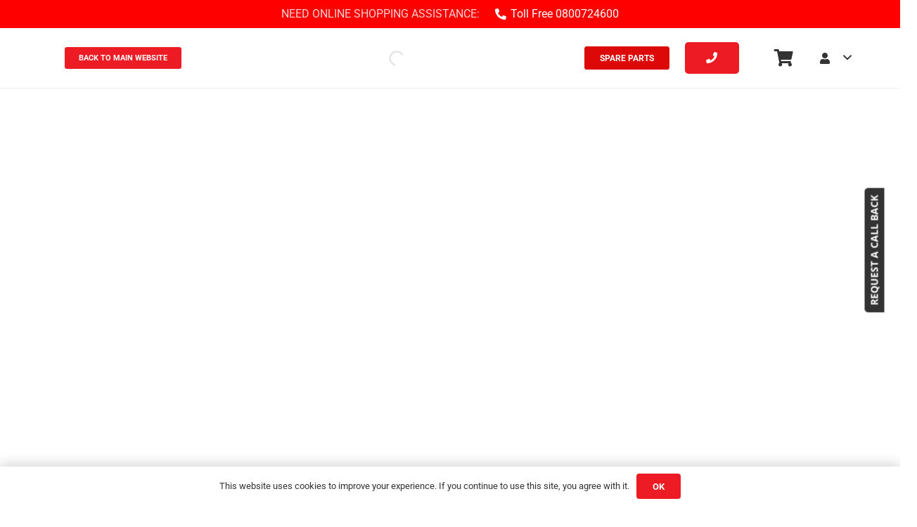

--- FILE ---
content_type: text/html; charset=UTF-8
request_url: https://cargen.com/tvs-max-power/150cc/
body_size: 119511
content:
<!DOCTYPE HTML>
<html lang="en-US"> <head><meta http-equiv="Content-Type" content="text/html;charset=UTF-8"><script>document.seraph_accel_usbpb=document.createElement;seraph_accel_izrbpb={add:function(b,a=10){void 0===this.a[a]&&(this.a[a]=[]);this.a[a].push(b)},a:{}}</script><script id="seraph-accel-freshParts">(function(b,l,h){function g(){e&&(["4733cf8e625a089e17443f7e604d4099"].forEach(function(a){a='[data-lzl-fr="'+a+'"]';var c=b.querySelectorAll(a+".lzl-fr-ing");a=e.querySelectorAll(a+":not(.lzl-fr-ed)");for(var d=0;d<c.length;d++)d<a.length&&(c[d].innerHTML=a[d].innerHTML,a[d].classList.add("lzl-fr-ed")),c[d].classList.remove("lzl-fr-ing")}),e.querySelectorAll("[data-lzl-fr]:not(.lzl-fr-ed)").length||(b.removeEventListener("seraph_accel_lzlNosLoaded",g,{capture:!0,passive:!0}),e=void 0))}var f=new l.XMLHttpRequest,
k=function(){},e;seraph_accel_izrbpb.add(function(a){if(f)return k=a,!0},5);b.addEventListener("seraph_accel_lzlNosLoaded",g,{capture:!0,passive:!0});f.open("GET","?seraph_accel_gf=%7Btm%7D".replace("%7Btm%7D",""+Date.now()),!0);f.setRequestHeader("Accept","text/html");f.onload=function(){function a(c=!0){c&&b.removeEventListener(h,a);g();f=void 0;c=b.createEvent("Events");c.initEvent("seraph_accel_freshPartsDone",!0,!1);b.dispatchEvent(c);k()}e=b.implementation.createHTMLDocument("");200==this.status&&(e.documentElement.innerHTML=
this.responseText);"loading"!=b.readyState?a(!1):b.addEventListener(h,a,!1)};f.send()})(document,window,"DOMContentLoaded")</script> <meta name="robots" content="index, follow, max-image-preview:large, max-snippet:-1, max-video-preview:-1">  <script data-cfasync="false" data-pagespeed-no-defer type="o/js-lzl">
	var gtm4wp_datalayer_name = "dataLayer";
	var dataLayer = dataLayer || [];
	const gtm4wp_use_sku_instead = false;
	const gtm4wp_currency = 'KES';
	const gtm4wp_product_per_impression = 10;
	const gtm4wp_clear_ecommerce = false;
	const gtm4wp_datalayer_max_timeout = 2000;
</script> <title>150cc Archives - Car and General</title> <link rel="canonical" href="https://cargen.com/tvs-max-power/150cc/"> <meta property="og:locale" content="en_US"> <meta property="og:type" content="article"> <meta property="og:title" content="150cc Archives - Car and General"> <meta property="og:url" content="https://cargen.com/tvs-max-power/150cc/"> <meta property="og:site_name" content="Car and General"> <meta property="og:image" content="https://cargen.com/wp-content/uploads/2021/07/Car-General-logo042-e1625748495835.png"> <meta property="og:image:width" content="100"> <meta property="og:image:height" content="53"> <meta property="og:image:type" content="image/png"> <meta name="twitter:card" content="summary_large_image"> <script type="application/ld+json" class="yoast-schema-graph">{"@context":"https://schema.org","@graph":[{"@type":"CollectionPage","@id":"https://cargen.com/tvs-max-power/150cc/","url":"https://cargen.com/tvs-max-power/150cc/","name":"150cc Archives - Car and General","isPartOf":{"@id":"https://cargen.com/#website"},"breadcrumb":{"@id":"https://cargen.com/tvs-max-power/150cc/#breadcrumb"},"inLanguage":"en-US"},{"@type":"BreadcrumbList","@id":"https://cargen.com/tvs-max-power/150cc/#breadcrumb","itemListElement":[{"@type":"ListItem","position":1,"name":"Home","item":"https://cargen.com/"},{"@type":"ListItem","position":2,"name":"150cc"}]},{"@type":"WebSite","@id":"https://cargen.com/#website","url":"https://cargen.com/","name":"Car and General","description":"Automotive | Construction | Generators | Agricultural | Industrial","publisher":{"@id":"https://cargen.com/#organization"},"alternateName":"Cargen","potentialAction":[{"@type":"SearchAction","target":{"@type":"EntryPoint","urlTemplate":"https://cargen.com/?s={search_term_string}"},"query-input":{"@type":"PropertyValueSpecification","valueRequired":true,"valueName":"search_term_string"}}],"inLanguage":"en-US"},{"@type":"Organization","@id":"https://cargen.com/#organization","name":"Car and General","url":"https://cargen.com/","logo":{"@type":"ImageObject","inLanguage":"en-US","@id":"https://cargen.com/#/schema/logo/image/","url":"https://cargen.com/wp-content/uploads/2022/05/cargen-logo-thumb.jpg","contentUrl":"https://cargen.com/wp-content/uploads/2022/05/cargen-logo-thumb.jpg","width":600,"height":600,"caption":"Car and General"},"image":{"@id":"https://cargen.com/#/schema/logo/image/"},"sameAs":["https://www.facebook.com/carandgeneral","https://www.instagram.com/cargenkenya/"]}]}</script> <link rel="dns-prefetch" href="//capi-automation.s3.us-east-2.amazonaws.com"> <link rel="dns-prefetch" href="//www.googletagmanager.com"> <link rel="dns-prefetch" href="//stackpath.bootstrapcdn.com"> <link rel="dns-prefetch" href="//fonts.googleapis.com"> <link rel="preconnect" href="https://fonts.gstatic.com" crossorigin> <link rel="alternate" type="application/rss+xml" title="Car and General » Feed" href="https://cargen.com/feed/"> <link rel="alternate" type="application/rss+xml" title="Car and General » Comments Feed" href="https://cargen.com/comments/feed/"> <link rel="alternate" type="application/rss+xml" title="Car and General » 150cc Max Power Feed" href="https://cargen.com/tvs-max-power/150cc/feed/"> <meta name="viewport" content="width=device-width, initial-scale=1"> <meta name="theme-color" content="#f5f5f5">                          <noscript><link rel="stylesheet" href="https://fonts.googleapis.com/css?family=Open%20Sans:700%7CNoto%20Sans&amp;display=swap&amp;ver=1652693624"></noscript> <script src="https://cargen.com/wp-includes/js/dist/hooks.min.js?ver=4d63a3d491d11ffd8ac6" id="wp-hooks-js" type="o/js-lzl"></script> <script src="https://cargen.com/wp-includes/js/jquery/jquery.min.js?ver=3.7.1" id="jquery-core-js" type="o/js-lzl"></script> <script src="https://cargen.com/wp-content/plugins/flexpay%20Lipiapolepole/public/js/jquery.modal.js?ver=6.8.3" id="jquery_modal-js" type="o/js-lzl"></script> <script id="woo-flexpay-js-extra" type="o/js-lzl">
var vars = {"ajax_url":"https:\/\/cargen.com\/wp-admin\/admin-ajax.php","end_point":"https:\/\/www.flexpay.co.ke\/3Api\/api\/v1\/book\/flexpay\/endpoint","plugin_url":"https:\/\/cargen.com\/wp-content\/plugins\/flexpay Lipiapolepole\/"};
</script> <script src="https://cargen.com/wp-content/plugins/flexpay%20Lipiapolepole/public/js/woo-flexpay-public.js?ver=1.0.0" id="woo-flexpay-js" type="o/js-lzl"></script> <script src="https://cargen.com/wp-content/plugins/woocommerce/assets/js/jquery-blockui/jquery.blockUI.min.js?ver=2.7.0-wc.10.3.6" id="wc-jquery-blockui-js" defer data-wp-strategy="defer" type="o/js-lzl"></script> <script id="wc-add-to-cart-js-extra" type="o/js-lzl">
var wc_add_to_cart_params = {"ajax_url":"\/wp-admin\/admin-ajax.php","wc_ajax_url":"\/?wc-ajax=%%endpoint%%","i18n_view_cart":"View cart","cart_url":"https:\/\/cargen.com\/cart\/","is_cart":"","cart_redirect_after_add":"yes"};
</script> <script src="https://cargen.com/wp-content/plugins/woocommerce/assets/js/frontend/add-to-cart.min.js?ver=10.3.6" id="wc-add-to-cart-js" defer data-wp-strategy="defer" type="o/js-lzl"></script> <script src="https://cargen.com/wp-content/plugins/woocommerce/assets/js/js-cookie/js.cookie.min.js?ver=2.1.4-wc.10.3.6" id="wc-js-cookie-js" defer data-wp-strategy="defer" type="o/js-lzl"></script> <script id="woocommerce-js-extra" type="o/js-lzl">
var woocommerce_params = {"ajax_url":"\/wp-admin\/admin-ajax.php","wc_ajax_url":"\/?wc-ajax=%%endpoint%%","i18n_password_show":"Show password","i18n_password_hide":"Hide password"};
</script> <script src="https://cargen.com/wp-content/plugins/woocommerce/assets/js/frontend/woocommerce.min.js?ver=10.3.6" id="woocommerce-js" defer data-wp-strategy="defer" type="o/js-lzl"></script> <script id="wpm-js-extra" type="o/js-lzl">
var wpm = {"ajax_url":"https:\/\/cargen.com\/wp-admin\/admin-ajax.php","root":"https:\/\/cargen.com\/wp-json\/","nonce_wp_rest":"a5d2d2b58c","nonce_ajax":"e909001473"};
</script> <script src="https://cargen.com/wp-content/plugins/woocommerce-google-adwords-conversion-tracking-tag/js/public/free/wpm-public.p1.min.js?ver=1.52.1" id="wpm-js" type="o/js-lzl"></script> <script src="https://cargen.com/wp-content/plugins/slick-popup/libs/js/jquery.nicescroll.min.js?ver=6.8.3" id="nicescroll-js-js" type="o/js-lzl"></script> <script src="https://cargen.com/wp-content/plugins/slick-popup/libs/js/custom.js?ver=6.8.3" id="splite-js-js" type="o/js-lzl"></script> <script src="https://www.googletagmanager.com/gtag/js?id=GT-55V6WJ3" id="google_gtagjs-js" async type="o/js-lzl"></script> <script id="google_gtagjs-js-after" type="o/js-lzl">
window.dataLayer = window.dataLayer || [];function gtag(){dataLayer.push(arguments);}
gtag("set","linker",{"domains":["cargen.com"]});
gtag("js", new Date());
gtag("set", "developer_id.dZTNiMT", true);
gtag("config", "GT-55V6WJ3");
</script> <script src="https://cargen.com/wp-content/plugins/woocommerce-kenpesa-gateway/assets/js/wc-mpesa.js?ver=6.8.3" id="wc-mpesa.js-js" type="o/js-lzl"></script> <script></script><link rel="https://api.w.org/" href="https://cargen.com/wp-json/"><link rel="EditURI" type="application/rsd+xml" title="RSD" href="https://cargen.com/xmlrpc.php?rsd"> <meta name="generator" content="WordPress 6.8.3"> <meta name="generator" content="WooCommerce 10.3.6"> <meta name="generator" content="Site Kit by Google 1.167.0"> <script type="o/js-lzl">
!function(f,b,e,v,n,t,s)
{if(f.fbq)return;n=f.fbq=function(){n.callMethod?
n.callMethod.apply(n,arguments):n.queue.push(arguments)};
if(!f._fbq)f._fbq=n;n.push=n;n.loaded=!0;n.version='2.0';
n.queue=[];t=b.createElement(e);t.async=!0;
t.src=v;s=b.getElementsByTagName(e)[0];
s.parentNode.insertBefore(t,s)}(window, document,'script',
'https://connect.facebook.net/en_US/fbevents.js');
fbq('init', '278948487536812');
fbq('track', 'PageView');
</script> <noscript><img height="1" width="1" style="display:none" src="https://www.facebook.com/tr?id=278948487536812&amp;ev=PageView&amp;noscript=1"></noscript> <meta name="google-site-verification" content="6CsCXpznIc4TxtwSG4hlSDRClSXz9H4BMKwEDEJ4_bQ"> <meta name="generator" content="Redux 4.4.5"><script type="o/js-lzl">
           var kenpesa_ajaxurl = "https://cargen.com/wp-admin/admin-ajax.php";
         </script> <script type="o/js-lzl">(function(w,d,s,l,i){w[l]=w[l]||[];w[l].push({'gtm.start':
new Date().getTime(),event:'gtm.js'});var f=d.getElementsByTagName(s)[0],
j=d.createElement(s),dl=l!='dataLayer'?'&l='+l:'';j.async=true;j.src=
'https://www.googletagmanager.com/gtm.js?id='+i+dl;f.parentNode.insertBefore(j,f);
})(window,document,'script','dataLayer','GTM-MWJ8T85M');</script> <script async src="https://www.googletagmanager.com/gtag/js?id=G-3454MBRX05" type="o/js-lzl"></script> <script type="o/js-lzl">
  window.dataLayer = window.dataLayer || [];
  function gtag(){dataLayer.push(arguments);}
  gtag('js', new Date());

  gtag('config', 'G-3454MBRX05');
</script> <script async src="https://www.googletagmanager.com/gtag/js?id=AW-10897468665" type="o/js-lzl"></script> <script type="o/js-lzl">
  window.dataLayer = window.dataLayer || [];
  function gtag(){dataLayer.push(arguments);}
  gtag('js', new Date());

  gtag('config', 'AW-10897468665');
</script> <script async src="https://www.googletagmanager.com/gtag/js?id=AW-10897468665" type="o/js-lzl"></script> <script type="o/js-lzl">
  window.dataLayer = window.dataLayer || [];
  function gtag(){dataLayer.push(arguments);}
  gtag('js', new Date());

  gtag('config', 'AW-10897468665');
</script> <link rel="icon" href="https://cargen.com/wp-content/uploads/2025/09/cropped-CG-Logo-T.png"> <script data-cfasync="false" data-pagespeed-no-defer type="o/js-lzl">
	var dataLayer_content = {"pagePostType":false,"pagePostType2":"tax-","pageCategory":[]};
	dataLayer.push( dataLayer_content );
</script> <script data-cfasync="false" data-pagespeed-no-defer type="o/js-lzl">
(function(w,d,s,l,i){w[l]=w[l]||[];w[l].push({'gtm.start':
new Date().getTime(),event:'gtm.js'});var f=d.getElementsByTagName(s)[0],
j=d.createElement(s),dl=l!='dataLayer'?'&l='+l:'';j.async=true;j.src=
'//www.googletagmanager.com/gtm.js?id='+i+dl;f.parentNode.insertBefore(j,f);
})(window,document,'script','dataLayer','GTM-10897468665');
</script>   <meta name="google-site-verification" content="vrCelWQY_oAcby0LPxc_0GvB8ke-3zukmHvGfc16e1s"> <script id="us_add_no_touch" type="o/js-lzl">
			if ( ! /Android|webOS|iPhone|iPad|iPod|BlackBerry|IEMobile|Opera Mini/i.test( navigator.userAgent ) ) {
				document.documentElement.classList.add( "no-touch" );
			}
		</script> <script id="us_color_scheme_switch_class" type="o/js-lzl">
			if ( document.cookie.includes( "us_color_scheme_switch_is_on=true" ) ) {
				document.documentElement.classList.add( "us-color-scheme-on" );
			}
		</script> <noscript><style>.woocommerce-product-gallery{opacity:1!important}</style></noscript> <script type="o/js-lzl">

			window.wpmDataLayer = window.wpmDataLayer || {};
			window.wpmDataLayer = Object.assign(window.wpmDataLayer, {"cart":{},"cart_item_keys":{},"version":{"number":"1.52.1","pro":false,"eligible_for_updates":false,"distro":"fms","beta":false,"show":true},"pixels":{"google":{"linker":{"settings":null},"user_id":false,"ads":{"conversion_ids":{"AW-10897468665":"UWNRCN7Z2JMZEPnZqMwo"},"dynamic_remarketing":{"status":true,"id_type":"post_id","send_events_with_parent_ids":true},"google_business_vertical":"retail","phone_conversion_number":"","phone_conversion_label":""},"tag_id":"AW-10897468665","tag_id_suppressed":[],"tag_gateway":{"measurement_path":""},"tcf_support":false,"consent_mode":{"is_active":true,"wait_for_update":500,"ads_data_redaction":false,"url_passthrough":true}}},"shop":{"list_name":"","list_id":"","page_type":"","currency":"KES","selectors":{"addToCart":[],"beginCheckout":[]},"order_duplication_prevention":true,"view_item_list_trigger":{"test_mode":false,"background_color":"green","opacity":0.5,"repeat":true,"timeout":1000,"threshold":0.8},"variations_output":true,"session_active":false},"page":{"id":false,"title":"","type":false,"categories":[],"parent":{"id":false,"title":"","type":false,"categories":[]}},"general":{"user_logged_in":false,"scroll_tracking_thresholds":[],"page_id":false,"exclude_domains":[],"server_2_server":{"active":false,"user_agent_exclude_patterns":[],"ip_exclude_list":[],"pageview_event_s2s":{"is_active":false,"pixels":[]}},"consent_management":{"explicit_consent":false},"lazy_load_pmw":false,"chunk_base_path":"https://cargen.com/wp-content/plugins/woocommerce-google-adwords-conversion-tracking-tag/js/public/free/"}});

		</script> <script type="o/js-lzl">
				!function(f,b,e,v,n,t,s){if(f.fbq)return;n=f.fbq=function(){n.callMethod?
					n.callMethod.apply(n,arguments):n.queue.push(arguments)};if(!f._fbq)f._fbq=n;
					n.push=n;n.loaded=!0;n.version='2.0';n.queue=[];t=b.createElement(e);t.async=!0;
					t.src=v;s=b.getElementsByTagName(e)[0];s.parentNode.insertBefore(t,s)}(window,
					document,'script','https://connect.facebook.net/en_US/fbevents.js');
			</script> <script type="o/js-lzl">

				fbq('init', '256667164062532', {}, {
    "agent": "woocommerce_0-10.3.6-3.5.14"
});

				document.addEventListener( 'DOMContentLoaded', function() {
					// Insert placeholder for events injected when a product is added to the cart through AJAX.
					document.body.insertAdjacentHTML( 'beforeend', '<div class=\"wc-facebook-pixel-event-placeholder\"></div>' );
				}, false );

			</script> <meta name="generator" content="Powered by WPBakery Page Builder - drag and drop page builder for WordPress."> <script async src="https://popup.emmerce.io/pixel/aaknyv063jfwztwaut14f9hxdbc5cod6" type="o/js-lzl"></script> <script type="o/js-lzl">var $zoho=$zoho || {};$zoho.salesiq = $zoho.salesiq || {widgetcode:"siqccec3b1ea3b383ccd9296442cb99c49d76d90f4daa8e7bee1749fa74c2856a86", values:{},ready:function(){}};var d=document;s=d.createElement("script");s.type="text/javascript";s.id="zsiqscript";s.defer=true;s.src="https://salesiq.zoho.com/widget";t=d.getElementsByTagName("script")[0];t.parentNode.insertBefore(s,t);d.write("<div id='zsiqwidget'></div>");</script><meta name="generator" content="Powered by Slider Revolution 6.7.37 - responsive, Mobile-Friendly Slider Plugin for WordPress with comfortable drag and drop interface."> <link rel="icon" href="https://cargen.com/wp-content/uploads/2020/02/cropped-CG-Logo-T-32x32.png" sizes="32x32"> <link rel="icon" href="https://cargen.com/wp-content/uploads/2020/02/cropped-CG-Logo-T-192x192.png" sizes="192x192"> <link rel="apple-touch-icon" href="https://cargen.com/wp-content/uploads/2020/02/cropped-CG-Logo-T-180x180.png"> <meta name="msapplication-TileImage" content="https://cargen.com/wp-content/uploads/2020/02/cropped-CG-Logo-T-270x270.png"> <script type="o/js-lzl">function setREVStartSize(e){
			//window.requestAnimationFrame(function() {
				window.RSIW = window.RSIW===undefined ? window.innerWidth : window.RSIW;
				window.RSIH = window.RSIH===undefined ? window.innerHeight : window.RSIH;
				try {
					var pw = document.getElementById(e.c).parentNode.offsetWidth,
						newh;
					pw = pw===0 || isNaN(pw) || (e.l=="fullwidth" || e.layout=="fullwidth") ? window.RSIW : pw;
					e.tabw = e.tabw===undefined ? 0 : parseInt(e.tabw);
					e.thumbw = e.thumbw===undefined ? 0 : parseInt(e.thumbw);
					e.tabh = e.tabh===undefined ? 0 : parseInt(e.tabh);
					e.thumbh = e.thumbh===undefined ? 0 : parseInt(e.thumbh);
					e.tabhide = e.tabhide===undefined ? 0 : parseInt(e.tabhide);
					e.thumbhide = e.thumbhide===undefined ? 0 : parseInt(e.thumbhide);
					e.mh = e.mh===undefined || e.mh=="" || e.mh==="auto" ? 0 : parseInt(e.mh,0);
					if(e.layout==="fullscreen" || e.l==="fullscreen")
						newh = Math.max(e.mh,window.RSIH);
					else{
						e.gw = Array.isArray(e.gw) ? e.gw : [e.gw];
						for (var i in e.rl) if (e.gw[i]===undefined || e.gw[i]===0) e.gw[i] = e.gw[i-1];
						e.gh = e.el===undefined || e.el==="" || (Array.isArray(e.el) && e.el.length==0)? e.gh : e.el;
						e.gh = Array.isArray(e.gh) ? e.gh : [e.gh];
						for (var i in e.rl) if (e.gh[i]===undefined || e.gh[i]===0) e.gh[i] = e.gh[i-1];
											
						var nl = new Array(e.rl.length),
							ix = 0,
							sl;
						e.tabw = e.tabhide>=pw ? 0 : e.tabw;
						e.thumbw = e.thumbhide>=pw ? 0 : e.thumbw;
						e.tabh = e.tabhide>=pw ? 0 : e.tabh;
						e.thumbh = e.thumbhide>=pw ? 0 : e.thumbh;
						for (var i in e.rl) nl[i] = e.rl[i]<window.RSIW ? 0 : e.rl[i];
						sl = nl[0];
						for (var i in nl) if (sl>nl[i] && nl[i]>0) { sl = nl[i]; ix=i;}
						var m = pw>(e.gw[ix]+e.tabw+e.thumbw) ? 1 : (pw-(e.tabw+e.thumbw)) / (e.gw[ix]);
						newh =  (e.gh[ix] * m) + (e.tabh + e.thumbh);
					}
					var el = document.getElementById(e.c);
					if (el!==null && el) el.style.height = newh+"px";
					el = document.getElementById(e.c+"_wrapper");
					if (el!==null && el) {
						el.style.height = newh+"px";
						el.style.display = "block";
					}
				} catch(e){
					console.log("Failure at Presize of Slider:" + e)
				}
			//});
		  };</script>  <noscript><style>.wpb_animate_when_almost_visible{opacity:1}</style></noscript>   <script async defer src="https://maps.googleapis.com/maps/api/js?key=AIzaSyA3lqGx30dJs-e9FpmxEWEdygghqxhCjmM&amp;callback=initMap" type="o/js-lzl"></script><noscript><style>.lzl{display:none!important;}</style></noscript><style>img.lzl,img.lzl-ing{opacity:0.01;}img.lzl-ed{transition:opacity .25s ease-in-out;}</style><style>img:is([sizes="auto" i],[sizes^="auto," i]){contain-intrinsic-size:3000px 1500px}</style><link rel="stylesheet/lzl-nc" href="data:text/css,"><noscript lzl=""><link rel="stylesheet" href="data:text/css,"></noscript><style id="wp-block-library-css-crit" media="all">@charset "UTF-8";.wp-block-avatar,.wp-block-avatar img{box-sizing:border-box}.wp-block-button[style*=text-decoration] .wp-block-button__link{text-decoration:inherit}.wp-block-buttons[style*=text-decoration] .wp-block-button,.wp-block-buttons[style*=text-decoration] .wp-block-button__link{text-decoration:inherit}@media (min-width:782px){.wp-block-columns:not(.is-not-stacked-on-mobile)>.wp-block-column[style*=flex-basis]{flex-grow:0}}.wp-block-columns.is-not-stacked-on-mobile>.wp-block-column[style*=flex-basis]{flex-grow:0}.blocks-gallery-grid:not(.has-nested-images) .blocks-gallery-image img,.blocks-gallery-grid:not(.has-nested-images) .blocks-gallery-item img,.wp-block-gallery:not(.has-nested-images) .blocks-gallery-image img,.wp-block-gallery:not(.has-nested-images) .blocks-gallery-item img{display:block;height:auto;max-width:100%;width:auto}.blocks-gallery-grid:not(.has-nested-images) .blocks-gallery-image figcaption img,.blocks-gallery-grid:not(.has-nested-images) .blocks-gallery-item figcaption img,.wp-block-gallery:not(.has-nested-images) .blocks-gallery-image figcaption img,.wp-block-gallery:not(.has-nested-images) .blocks-gallery-item figcaption img{display:inline}.blocks-gallery-grid:not(.has-nested-images).is-cropped .blocks-gallery-image a,.blocks-gallery-grid:not(.has-nested-images).is-cropped .blocks-gallery-image img,.blocks-gallery-grid:not(.has-nested-images).is-cropped .blocks-gallery-item a,.blocks-gallery-grid:not(.has-nested-images).is-cropped .blocks-gallery-item img,.wp-block-gallery:not(.has-nested-images).is-cropped .blocks-gallery-image a,.wp-block-gallery:not(.has-nested-images).is-cropped .blocks-gallery-image img,.wp-block-gallery:not(.has-nested-images).is-cropped .blocks-gallery-item a,.wp-block-gallery:not(.has-nested-images).is-cropped .blocks-gallery-item img{flex:1;height:100%;object-fit:cover;width:100%}.wp-block-gallery.has-nested-images figure.wp-block-image img{display:block;height:auto;max-width:100%!important;width:auto}.wp-block-gallery.has-nested-images figure.wp-block-image figcaption img{display:inline}.wp-block-gallery.has-nested-images figure.wp-block-image.has-custom-border img{box-sizing:border-box}.wp-block-gallery.has-nested-images.is-cropped figure.wp-block-image:not(#individual-image) a,.wp-block-gallery.has-nested-images.is-cropped figure.wp-block-image:not(#individual-image) img{flex:1 0 0%;height:100%;object-fit:cover;width:100%}h1.has-text-align-left[style*=writing-mode]:where([style*=vertical-lr]),h1.has-text-align-right[style*=writing-mode]:where([style*=vertical-rl]),h2.has-text-align-left[style*=writing-mode]:where([style*=vertical-lr]),h2.has-text-align-right[style*=writing-mode]:where([style*=vertical-rl]),h3.has-text-align-left[style*=writing-mode]:where([style*=vertical-lr]),h3.has-text-align-right[style*=writing-mode]:where([style*=vertical-rl]),h4.has-text-align-left[style*=writing-mode]:where([style*=vertical-lr]),h4.has-text-align-right[style*=writing-mode]:where([style*=vertical-rl]),h5.has-text-align-left[style*=writing-mode]:where([style*=vertical-lr]),h5.has-text-align-right[style*=writing-mode]:where([style*=vertical-rl]),h6.has-text-align-left[style*=writing-mode]:where([style*=vertical-lr]),h6.has-text-align-right[style*=writing-mode]:where([style*=vertical-rl]){rotate:180deg}.wp-block-image img{box-sizing:border-box;height:auto;max-width:100%;vertical-align:bottom}@media not (prefers-reduced-motion){.wp-block-image img.hide{visibility:hidden}.wp-block-image img.show{animation:show-content-image .4s}}.wp-block-image[style*=border-radius] img,.wp-block-image[style*=border-radius]>a{border-radius:inherit}.wp-block-image.has-custom-border img{box-sizing:border-box}.wp-block-image.alignfull img,.wp-block-image.alignwide img{height:auto;width:100%}.wp-block-image.is-style-circle-mask img{border-radius:9999px}@supports ((-webkit-mask-image:none) or (mask-image:none)) or (-webkit-mask-image:none){.wp-block-image.is-style-circle-mask img{border-radius:0;-webkit-mask-image:url('data:image/svg+xml;utf8,<svg viewBox="0 0 100 100" xmlns="http://www.w3.org/2000/svg"><circle cx="50" cy="50" r="50"/></svg>');mask-image:url('data:image/svg+xml;utf8,<svg viewBox="0 0 100 100" xmlns="http://www.w3.org/2000/svg"><circle cx="50" cy="50" r="50"/></svg>');mask-mode:alpha;-webkit-mask-position:center;mask-position:center;-webkit-mask-repeat:no-repeat;mask-repeat:no-repeat;-webkit-mask-size:contain;mask-size:contain}}:root :where(.wp-block-image.is-style-rounded img,.wp-block-image .is-style-rounded img){border-radius:9999px}.wp-lightbox-container img{cursor:zoom-in}.wp-lightbox-container img:hover+button{opacity:1}.wp-lightbox-overlay .wp-block-image img{height:var(--wp--lightbox-image-height);min-height:var(--wp--lightbox-image-height);min-width:var(--wp--lightbox-image-width);width:var(--wp--lightbox-image-width)}@media not (prefers-reduced-motion){.wp-lightbox-overlay.active img{animation:turn-on-visibility .35s both}.wp-lightbox-overlay.show-closing-animation:not(.active) img{animation:turn-off-visibility .25s both}.wp-lightbox-overlay.zoom.active .lightbox-image-container img{animation:none}.wp-lightbox-overlay.zoom.show-closing-animation:not(.active) .lightbox-image-container img{animation:none}}@keyframes show-content-image{0%{visibility:hidden}99%{visibility:hidden}to{visibility:visible}}@keyframes turn-on-visibility{0%{opacity:0}to{opacity:1}}@keyframes turn-off-visibility{0%{opacity:1;visibility:visible}99%{opacity:0;visibility:visible}to{opacity:0;visibility:hidden}}@keyframes lightbox-zoom-in{0%{transform:translate(calc(( -100vw + var(--wp--lightbox-scrollbar-width) ) / 2 + var(--wp--lightbox-initial-left-position)),calc(-50vh + var(--wp--lightbox-initial-top-position))) scale(var(--wp--lightbox-scale))}to{transform:translate(-50%,-50%) scale(1)}}@keyframes lightbox-zoom-out{0%{transform:translate(-50%,-50%) scale(1);visibility:visible}99%{visibility:visible}to{transform:translate(calc(( -100vw + var(--wp--lightbox-scrollbar-width) ) / 2 + var(--wp--lightbox-initial-left-position)),calc(-50vh + var(--wp--lightbox-initial-top-position))) scale(var(--wp--lightbox-scale));visibility:hidden}}:where(.wp-block-latest-comments:not([style*=line-height] .wp-block-latest-comments__comment)){line-height:1.1}:where(.wp-block-latest-comments:not([style*=line-height] .wp-block-latest-comments__comment-excerpt p)){line-height:1.8}.has-dates :where(.wp-block-latest-comments:not([style*=line-height])),.has-excerpts :where(.wp-block-latest-comments:not([style*=line-height])){line-height:1.5}.wp-block-latest-comments[class*=-font-size] a,.wp-block-latest-comments[style*=font-size] a{font-size:inherit}.wp-block-latest-posts__featured-image img{height:auto;max-width:100%;width:auto}ol,ul{box-sizing:border-box}.wp-block-media-text__media img,.wp-block-media-text__media video{height:auto;max-width:unset;vertical-align:middle;width:100%}.wp-block-media-text.is-image-fill>.wp-block-media-text__media img{height:1px;margin:-1px;overflow:hidden;padding:0;position:absolute;width:1px;clip:rect(0,0,0,0);border:0}.wp-block-media-text.is-image-fill-element>.wp-block-media-text__media img{height:100%;object-fit:cover;position:absolute;width:100%}.wp-block-navigation .wp-block-navigation__submenu-icon svg{display:inline-block;stroke:currentColor;height:inherit;margin-top:.075em;width:inherit}@media (min-width:782px){.wp-block-navigation .has-child .wp-block-navigation__submenu-container .wp-block-navigation__submenu-icon svg{transform:rotate(-90deg)}}.wp-block-navigation-submenu .wp-block-navigation__submenu-icon svg{stroke:currentColor}@keyframes overlay-menu__fade-in-animation{0%{opacity:0;transform:translateY(.5em)}to{opacity:1;transform:translateY(0)}}.wp-block-navigation__responsive-container-close svg,.wp-block-navigation__responsive-container-open svg{fill:currentColor;display:block;height:24px;pointer-events:none;width:24px}p.has-text-align-left[style*="writing-mode:vertical-lr"],p.has-text-align-right[style*="writing-mode:vertical-rl"]{rotate:180deg}.wp-block-post-comments-form[style*=font-weight] :where(.comment-reply-title){font-weight:inherit}.wp-block-post-comments-form[style*=font-family] :where(.comment-reply-title){font-family:inherit}.wp-block-post-comments-form[class*=-font-size] :where(.comment-reply-title),.wp-block-post-comments-form[style*=font-size] :where(.comment-reply-title){font-size:inherit}.wp-block-post-comments-form[style*=line-height] :where(.comment-reply-title){line-height:inherit}.wp-block-post-comments-form[style*=font-style] :where(.comment-reply-title){font-style:inherit}.wp-block-post-comments-form[style*=letter-spacing] :where(.comment-reply-title){letter-spacing:inherit}.wp-block-post-featured-image :where(img){box-sizing:border-box;height:auto;max-width:100%;vertical-align:bottom;width:100%}.wp-block-post-featured-image.alignfull img,.wp-block-post-featured-image.alignwide img{width:100%}.wp-block-post-navigation-link.has-text-align-left[style*="writing-mode: vertical-lr"],.wp-block-post-navigation-link.has-text-align-right[style*="writing-mode: vertical-rl"]{rotate:180deg}.wp-block-read-more:where(:not([style*=text-decoration])){text-decoration:none}.wp-block-read-more:where(:not([style*=text-decoration])):active,.wp-block-read-more:where(:not([style*=text-decoration])):focus{text-decoration:none}.wp-block-search__button svg{height:1.25em;min-height:24px;min-width:24px;width:1.25em;fill:currentColor;vertical-align:text-bottom}.wp-block-site-logo.is-default-size img{height:auto;width:120px}.wp-block-site-logo img{height:auto;max-width:100%}.wp-block-site-logo a,.wp-block-site-logo img{border-radius:inherit}.wp-block-social-links .wp-social-link svg{height:1em;width:1em}.wp-block-social-links .wp-block-social-link.wp-social-link .wp-block-social-link-anchor,.wp-block-social-links .wp-block-social-link.wp-social-link .wp-block-social-link-anchor svg,.wp-block-social-links .wp-block-social-link.wp-social-link .wp-block-social-link-anchor:active,.wp-block-social-links .wp-block-social-link.wp-social-link .wp-block-social-link-anchor:hover,.wp-block-social-links .wp-block-social-link.wp-social-link .wp-block-social-link-anchor:visited{color:currentColor;fill:currentColor}:where(.wp-block-social-links.is-style-logos-only) .wp-social-link svg{height:1.25em;width:1.25em}.wp-block-table table[style*=border-top-color] tr:first-child,.wp-block-table table[style*=border-top-color] tr:first-child td,.wp-block-table table[style*=border-top-color] tr:first-child th,.wp-block-table table[style*=border-top-color]>*,.wp-block-table table[style*=border-top-color]>* td,.wp-block-table table[style*=border-top-color]>* th{border-top-color:inherit}.wp-block-table table[style*=border-top-color] tr:not(:first-child){border-top-color:initial}.wp-block-table table[style*=border-right-color] td:last-child,.wp-block-table table[style*=border-right-color] th,.wp-block-table table[style*=border-right-color] tr,.wp-block-table table[style*=border-right-color]>*{border-right-color:inherit}.wp-block-table table[style*=border-bottom-color] tr:last-child,.wp-block-table table[style*=border-bottom-color] tr:last-child td,.wp-block-table table[style*=border-bottom-color] tr:last-child th,.wp-block-table table[style*=border-bottom-color]>*,.wp-block-table table[style*=border-bottom-color]>* td,.wp-block-table table[style*=border-bottom-color]>* th{border-bottom-color:inherit}.wp-block-table table[style*=border-bottom-color] tr:not(:last-child){border-bottom-color:initial}.wp-block-table table[style*=border-left-color] td:first-child,.wp-block-table table[style*=border-left-color] th,.wp-block-table table[style*=border-left-color] tr,.wp-block-table table[style*=border-left-color]>*{border-left-color:inherit}.wp-block-table table[style*=border-style] td,.wp-block-table table[style*=border-style] th,.wp-block-table table[style*=border-style] tr,.wp-block-table table[style*=border-style]>*{border-style:inherit}.wp-block-table table[style*=border-width] td,.wp-block-table table[style*=border-width] th,.wp-block-table table[style*=border-width] tr,.wp-block-table table[style*=border-width]>*{border-style:inherit;border-width:inherit}:root{--wp--preset--font-size--normal:16px;--wp--preset--font-size--huge:42px}#end-resizable-editor-section{display:none}.screen-reader-text{border:0;clip-path:inset(50%);height:1px;margin:-1px;overflow:hidden;padding:0;position:absolute;width:1px;word-wrap:normal!important}.screen-reader-text:focus{background-color:#ddd;clip-path:none;color:#444;display:block;font-size:1em;height:auto;left:5px;line-height:normal;padding:15px 23px 14px;text-decoration:none;top:5px;width:auto;z-index:100000}html :where([style*=border-top-color]){border-top-style:solid}html :where([style*=border-right-color]){border-right-style:solid}html :where([style*=border-bottom-color]){border-bottom-style:solid}html :where([style*=border-left-color]){border-left-style:solid}html :where([style*=border-width]){border-style:solid}html :where([style*=border-top-width]){border-top-style:solid}html :where([style*=border-right-width]){border-right-style:solid}html :where([style*=border-bottom-width]){border-bottom-style:solid}html :where([style*=border-left-width]){border-left-style:solid}html :where(img[class*=wp-image-]){height:auto;max-width:100%}</style><link rel="stylesheet/lzl-nc" id="wp-block-library-css" href="https://cargen.com/wp-content/cache/seraphinite-accelerator/s/m/d/css/34ee1443d44ed713be5274d5f059cae9.1929a.css" media="all"><noscript lzl=""><link rel="stylesheet" href="https://cargen.com/wp-content/cache/seraphinite-accelerator/s/m/d/css/34ee1443d44ed713be5274d5f059cae9.1929a.css" media="all"></noscript><style id="classic-theme-styles-inline-css"></style><link id="classic-theme-styles-inline-css-nonCrit" rel="stylesheet/lzl-nc" href="/wp-content/cache/seraphinite-accelerator/s/m/d/css/20b431ab6ecd62bdb35135b32eb9456a.100.css"><noscript lzl=""><link rel="stylesheet" href="/wp-content/cache/seraphinite-accelerator/s/m/d/css/20b431ab6ecd62bdb35135b32eb9456a.100.css"></noscript><style id="wp-components-css-crit" media="all">@charset "UTF-8";:root{--wp-admin-theme-color:#3858e9;--wp-admin-theme-color--rgb:56,88,233;--wp-admin-theme-color-darker-10:#2145e6;--wp-admin-theme-color-darker-10--rgb:33,69,230;--wp-admin-theme-color-darker-20:#183ad6;--wp-admin-theme-color-darker-20--rgb:24,58,214;--wp-admin-border-width-focus:2px}@media (min-resolution:192dpi){:root{--wp-admin-border-width-focus:1.5px}}@keyframes components-animate__appear-animation{0%{transform:translateY(-2em) scaleY(0) scaleX(0)}to{transform:translateY(0) scaleY(1) scaleX(1)}}@keyframes components-animate__slide-in-animation{to{transform:translateX(0)}}@keyframes components-animate__loading{0%{opacity:.5}50%{opacity:1}to{opacity:.5}}p+.components-button.is-tertiary{margin-left:-6px}.components-button svg{fill:currentColor;outline:none}@media (forced-colors:active){.components-button svg{fill:CanvasText}}@keyframes components-button__busy-animation{0%{background-position:200px 0}}svg.components-checkbox-control__checked,svg.components-checkbox-control__indeterminate{--checkmark-size:var(--checkbox-input-size);fill:#fff;cursor:pointer;height:var(--checkmark-size);left:50%;pointer-events:none;position:absolute;top:50%;transform:translate(-50%,-50%);-webkit-user-select:none;user-select:none;width:var(--checkmark-size)}@media (min-width:600px){svg.components-checkbox-control__checked,svg.components-checkbox-control__indeterminate{--checkmark-size:calc(var(--checkbox-input-size) + 4px)}}.components-custom-gradient-picker__gradient-bar .components-custom-gradient-picker__insert-point-dropdown svg{height:100%;width:100%}.components-dropdown-menu__menu .components-dropdown-menu__menu-item.is-active .dashicon,.components-dropdown-menu__menu .components-dropdown-menu__menu-item.is-active svg,.components-dropdown-menu__menu .components-menu-item.is-active .dashicon,.components-dropdown-menu__menu .components-menu-item.is-active svg{background:#1e1e1e;border-radius:1px;box-shadow:0 0 0 1px #1e1e1e;color:#fff}.components-guide .components-modal__header .components-button:hover svg{fill:#fff}[role=region]{position:relative}.components-menu-items-choice svg,.components-menu-items-choice.components-button svg{margin-right:12px}@keyframes __wp-base-styles-fade-in{0%{opacity:0}to{opacity:1}}@keyframes __wp-base-styles-fade-out{0%{opacity:1}to{opacity:0}}@keyframes components-modal__appear-animation{0%{opacity:0;transform:scale(.9)}to{opacity:1;transform:scale(1)}}@keyframes components-modal__disappear-animation{0%{opacity:1;transform:scale(1)}to{opacity:0;transform:scale(.9)}}.components-modal__header-icon-container svg{max-height:36px;max-width:36px;padding:8px}.components-resizable-box__container>img{width:inherit}@keyframes components-resizable-box__top-bottom-animation{0%{opacity:0;transform:scaleX(0)}to{opacity:1;transform:scaleX(1)}}@keyframes components-resizable-box__left-right-animation{0%{opacity:0;transform:scaleY(0)}to{opacity:1;transform:scaleY(1)}}.components-tip svg{align-self:center;fill:#f0b849;flex-shrink:0;margin-right:16px}.components-accessible-toolbar .components-button svg,.components-toolbar .components-button svg{margin-left:auto;margin-right:auto;position:relative}@keyframes components-button__appear-animation{0%{transform:scaleY(0)}to{transform:scaleY(1)}}.components-toolbar__control.components-button[data-subscript] svg{padding:5px 10px 5px 0}.components-toolbar-group .components-button.components-button svg,.components-toolbar-group .components-button.has-icon.has-icon svg{min-width:24px}</style><link rel="stylesheet/lzl-nc" id="wp-components-css" href="https://cargen.com/wp-content/cache/seraphinite-accelerator/s/m/d/css/911a5aa743ef11d7bf8c0300eaf93c36.14c57.css" media="all"><noscript lzl=""><link rel="stylesheet" href="https://cargen.com/wp-content/cache/seraphinite-accelerator/s/m/d/css/911a5aa743ef11d7bf8c0300eaf93c36.14c57.css" media="all"></noscript><style id="wp-preferences-css-crit" media="all">:root{--wp-admin-theme-color:#007cba;--wp-admin-theme-color--rgb:0,124,186;--wp-admin-theme-color-darker-10:#006ba1;--wp-admin-theme-color-darker-10--rgb:0,107,161;--wp-admin-theme-color-darker-20:#005a87;--wp-admin-theme-color-darker-20--rgb:0,90,135;--wp-admin-border-width-focus:2px;--wp-block-synced-color:#7a00df;--wp-block-synced-color--rgb:122,0,223;--wp-bound-block-color:var(--wp-block-synced-color)}@media (min-resolution:192dpi){:root{--wp-admin-border-width-focus:1.5px}}</style><link rel="stylesheet/lzl-nc" id="wp-preferences-css" href="https://cargen.com/wp-content/cache/seraphinite-accelerator/s/m/d/css/7d509201fef861f8b84b815fb00a573e.3d8.css" media="all"><noscript lzl=""><link rel="stylesheet" href="https://cargen.com/wp-content/cache/seraphinite-accelerator/s/m/d/css/7d509201fef861f8b84b815fb00a573e.3d8.css" media="all"></noscript><style id="wp-block-editor-css-crit" media="all">:root{--wp-admin-theme-color:#007cba;--wp-admin-theme-color--rgb:0,124,186;--wp-admin-theme-color-darker-10:#006ba1;--wp-admin-theme-color-darker-10--rgb:0,107,161;--wp-admin-theme-color-darker-20:#005a87;--wp-admin-theme-color-darker-20--rgb:0,90,135;--wp-admin-border-width-focus:2px;--wp-block-synced-color:#7a00df;--wp-block-synced-color--rgb:122,0,223;--wp-bound-block-color:var(--wp-block-synced-color)}@media (min-resolution:192dpi){:root{--wp-admin-border-width-focus:1.5px}}.block-editor-global-styles-background-panel__image-tools-panel-item .block-editor-global-styles-background-panel__loading svg{margin:0}iframe[name=editor-canvas]{background-color:#ddd;box-sizing:border-box;display:block;height:100%;width:100%}@media not (prefers-reduced-motion){iframe[name=editor-canvas]{transition:all .4s cubic-bezier(.46,.03,.52,.96)}}.block-editor-block-icon.has-colors svg{fill:currentColor}@media (forced-colors:active){.block-editor-block-icon.has-colors svg{fill:CanvasText}}.block-editor-block-icon svg{max-height:24px;max-width:24px;min-height:20px;min-width:20px}@keyframes hide-during-dragging{to{position:fixed;transform:translate(9999px,9999px)}}.block-editor-block-draggable-chip svg{fill:currentColor}.block-editor-block-draggable-chip .block-editor-block-draggable-chip__content .block-editor-block-icon svg{min-height:18px;min-width:18px}@media (min-width:600px){.block-editor-block-mover:not(.is-horizontal) .block-editor-block-mover__move-button-container .block-editor-block-mover-button.is-up-button svg{flex-shrink:0;top:3px}.block-editor-block-mover:not(.is-horizontal) .block-editor-block-mover__move-button-container .block-editor-block-mover-button.is-down-button svg{bottom:3px;flex-shrink:0}.block-editor-block-mover.is-horizontal .block-editor-block-mover__move-button-container .block-editor-block-mover-button.is-up-button svg{left:5px}.block-editor-block-mover.is-horizontal .block-editor-block-mover__move-button-container .block-editor-block-mover-button.is-down-button svg{right:5px}}.block-editor-block-variation-transforms .components-dropdown-menu__toggle svg{height:100%;padding:0;position:absolute;right:0;top:0}.components-border-radius-control .component-border-radius-control__linked-button svg{margin-right:0}.block-editor-grid-item-mover__move-button-container .block-editor-grid-item-mover-button svg{min-width:24px}@media (min-width:600px){.block-editor-grid-item-mover__move-vertical-button-container .block-editor-grid-item-mover-button.is-down-button svg,.block-editor-grid-item-mover__move-vertical-button-container .block-editor-grid-item-mover-button.is-up-button svg{flex-shrink:0;height:20px}}.block-editor-block-types-list__list-item.is-synced .components-button.block-editor-block-types-list__item:not(:disabled):hover svg{color:var(--wp-block-synced-color)!important}.components-button.block-editor-block-types-list__item:not(:disabled):hover svg{color:var(--wp-admin-theme-color)!important}@media not (prefers-reduced-motion){.block-editor-block-types-list__item-icon svg{transition:all .15s ease-out}}@keyframes loadingpulse{0%{opacity:1}50%{opacity:0}to{opacity:1}}.show-icon-labels .block-editor-link-control .components-button.has-icon svg{display:none}.block-editor-link-control__search-item .block-editor-link-control__search-item-icon img{width:16px}.block-editor-link-control__search-item.is-fetching .block-editor-link-control__search-item-icon img,.block-editor-link-control__search-item.is-fetching .block-editor-link-control__search-item-icon svg{opacity:0}.block-editor-link-control__tools .components-button.block-editor-link-control__drawer-toggle[aria-expanded=true] svg{transform:rotate(90deg);visibility:visible}@media not (prefers-reduced-motion){.block-editor-link-control__tools .components-button.block-editor-link-control__drawer-toggle[aria-expanded=true] svg{transition:transform .1s ease}}.block-editor-link-control__tools .components-button.block-editor-link-control__drawer-toggle[aria-expanded=false] svg{transform:rotate(0deg);visibility:visible}@media not (prefers-reduced-motion){.block-editor-link-control__tools .components-button.block-editor-link-control__drawer-toggle[aria-expanded=false] svg{transition:transform .1s ease}}.block-editor-list-view-leaf .block-editor-list-view-block-select-button svg{fill:currentColor}@media (forced-colors:active){.block-editor-list-view-leaf .block-editor-list-view-block-select-button svg{fill:CanvasText}}@keyframes __wp-base-styles-fade-in{0%{opacity:0}to{opacity:1}}.block-editor-list-view-leaf .block-editor-block-mover-button svg{height:24px;position:relative}.block-editor-list-view-leaf .block-editor-block-mover-button.is-up-button svg{bottom:-4px}.block-editor-list-view-leaf .block-editor-block-mover-button.is-down-button svg{top:-4px}.block-editor-list-view-leaf .block-editor-list-view-block-select-button__label-wrapper svg{left:2px;position:relative}.block-editor-list-view-leaf[data-expanded=true] .block-editor-list-view__expander svg{transform:rotate(90deg);visibility:visible}@media not (prefers-reduced-motion){.block-editor-list-view-leaf[data-expanded=true] .block-editor-list-view__expander svg{transition:transform .2s ease}}.block-editor-list-view-leaf[data-expanded=false] .block-editor-list-view__expander svg{transform:rotate(0deg);visibility:visible}@media not (prefers-reduced-motion){.block-editor-list-view-leaf[data-expanded=false] .block-editor-list-view__expander svg{transition:transform .2s ease}}.show-icon-labels .block-editor-rich-text__inline-format-toolbar-group .components-button.has-icon svg{display:none}.show-icon-labels .block-editor-block-toolbar .components-button.has-icon svg{display:none}</style><link rel="stylesheet/lzl-nc" id="wp-block-editor-css" href="https://cargen.com/wp-content/cache/seraphinite-accelerator/s/m/d/css/1604666a95b0d137c99362b783018d30.1bbdb.css" media="all"><noscript lzl=""><link rel="stylesheet" href="https://cargen.com/wp-content/cache/seraphinite-accelerator/s/m/d/css/1604666a95b0d137c99362b783018d30.1bbdb.css" media="all"></noscript><style id="popup-maker-block-library-style-css-crit" media="all">.wp-block-popup-maker-cta-button[style*=text-decoration] .wp-block-popup-maker-cta-button__link{text-decoration:inherit}.wp-block-popup-maker-cta-button__link:hover.has-background:not(.is-style-outline):hover,.wp-block-popup-maker-cta-button__link:hover[style*=background-color]:not(.is-style-outline){filter:brightness(.85)}.wp-block-popup-maker-cta-buttons[style*=text-decoration] .wp-block-popup-maker-cta-button,.wp-block-popup-maker-cta-buttons[style*=text-decoration] .wp-block-popup-maker-cta-button__link{text-decoration:inherit}</style><link rel="stylesheet/lzl-nc" id="popup-maker-block-library-style-css" href="https://cargen.com/wp-content/cache/seraphinite-accelerator/s/m/d/css/0b9f852cb082971b89a702086a1475e6.18e2.css" media="all"><noscript lzl=""><link rel="stylesheet" href="https://cargen.com/wp-content/cache/seraphinite-accelerator/s/m/d/css/0b9f852cb082971b89a702086a1475e6.18e2.css" media="all"></noscript><style id="pdfemb-pdf-embedder-viewer-style-inline-css"></style><link id="pdfemb-pdf-embedder-viewer-style-inline-css-nonCrit" rel="stylesheet/lzl-nc" href="/wp-content/cache/seraphinite-accelerator/s/m/d/css/4ff7c02eab8818e1148d86a658561a8d.34.css"><noscript lzl=""><link rel="stylesheet" href="/wp-content/cache/seraphinite-accelerator/s/m/d/css/4ff7c02eab8818e1148d86a658561a8d.34.css"></noscript><style id="nta-css-popup-css-crit" media="all">#nta-wa-gdpr{margin:0 5px 0 0!important;padding:0!important;vertical-align:text-top!important}.wa__stt_online.wa__btn_w_icon .wa__btn_icon img{-webkit-box-shadow:none;box-shadow:none;transform:scale(1);-webkit-transform:scale(1);-moz-transform:scale(1);-ms-transform:scale(1);transition:all .2s ease;-webkit-transition:all .2s ease;-moz-transition:all .2s ease}.wa__btn_w_icon .wa__btn_icon img{-webkit-box-shadow:none;box-shadow:none;height:69px;width:41px}.wa__btn_w_img .wa__cs_img img{height:auto;max-width:100%;transition:transform .2s ease;-webkit-transition:transform .2s ease;-moz-transition:transform .2s ease}.wa__popup_chat_box_ct .wa__popup_ct_avatar img{border-radius:50%}</style><link rel="stylesheet/lzl-nc" id="nta-css-popup-css" href="https://cargen.com/wp-content/cache/seraphinite-accelerator/s/m/d/css/303ce680a764b01d0eb15401a5dadd47.9e04.css" media="all"><noscript lzl=""><link rel="stylesheet" href="https://cargen.com/wp-content/cache/seraphinite-accelerator/s/m/d/css/303ce680a764b01d0eb15401a5dadd47.9e04.css" media="all"></noscript><style id="global-styles-inline-css">:root{--wp--preset--aspect-ratio--square:1;--wp--preset--aspect-ratio--4-3:4/3;--wp--preset--aspect-ratio--3-4:3/4;--wp--preset--aspect-ratio--3-2:3/2;--wp--preset--aspect-ratio--2-3:2/3;--wp--preset--aspect-ratio--16-9:16/9;--wp--preset--aspect-ratio--9-16:9/16;--wp--preset--color--black:#000;--wp--preset--color--cyan-bluish-gray:#abb8c3;--wp--preset--color--white:#fff;--wp--preset--color--pale-pink:#f78da7;--wp--preset--color--vivid-red:#cf2e2e;--wp--preset--color--luminous-vivid-orange:#ff6900;--wp--preset--color--luminous-vivid-amber:#fcb900;--wp--preset--color--light-green-cyan:#7bdcb5;--wp--preset--color--vivid-green-cyan:#00d084;--wp--preset--color--pale-cyan-blue:#8ed1fc;--wp--preset--color--vivid-cyan-blue:#0693e3;--wp--preset--color--vivid-purple:#9b51e0;--wp--preset--gradient--vivid-cyan-blue-to-vivid-purple:linear-gradient(135deg,rgba(6,147,227,1) 0%,#9b51e0 100%);--wp--preset--gradient--light-green-cyan-to-vivid-green-cyan:linear-gradient(135deg,#7adcb4 0%,#00d082 100%);--wp--preset--gradient--luminous-vivid-amber-to-luminous-vivid-orange:linear-gradient(135deg,rgba(252,185,0,1) 0%,rgba(255,105,0,1) 100%);--wp--preset--gradient--luminous-vivid-orange-to-vivid-red:linear-gradient(135deg,rgba(255,105,0,1) 0%,#cf2e2e 100%);--wp--preset--gradient--very-light-gray-to-cyan-bluish-gray:linear-gradient(135deg,#eee 0%,#a9b8c3 100%);--wp--preset--gradient--cool-to-warm-spectrum:linear-gradient(135deg,#4aeadc 0%,#9778d1 20%,#cf2aba 40%,#ee2c82 60%,#fb6962 80%,#fef84c 100%);--wp--preset--gradient--blush-light-purple:linear-gradient(135deg,#ffceec 0%,#9896f0 100%);--wp--preset--gradient--blush-bordeaux:linear-gradient(135deg,#fecda5 0%,#fe2d2d 50%,#6b003e 100%);--wp--preset--gradient--luminous-dusk:linear-gradient(135deg,#ffcb70 0%,#c751c0 50%,#4158d0 100%);--wp--preset--gradient--pale-ocean:linear-gradient(135deg,#fff5cb 0%,#b6e3d4 50%,#33a7b5 100%);--wp--preset--gradient--electric-grass:linear-gradient(135deg,#caf880 0%,#71ce7e 100%);--wp--preset--gradient--midnight:linear-gradient(135deg,#020381 0%,#2874fc 100%);--wp--preset--font-size--small:13px;--wp--preset--font-size--medium:20px;--wp--preset--font-size--large:36px;--wp--preset--font-size--x-large:42px;--wp--preset--spacing--20:.44rem;--wp--preset--spacing--30:.67rem;--wp--preset--spacing--40:1rem;--wp--preset--spacing--50:1.5rem;--wp--preset--spacing--60:2.25rem;--wp--preset--spacing--70:3.38rem;--wp--preset--spacing--80:5.06rem;--wp--preset--shadow--natural:6px 6px 9px rgba(0,0,0,.2);--wp--preset--shadow--deep:12px 12px 50px rgba(0,0,0,.4);--wp--preset--shadow--sharp:6px 6px 0px rgba(0,0,0,.2);--wp--preset--shadow--outlined:6px 6px 0px -3px rgba(255,255,255,1),6px 6px rgba(0,0,0,1);--wp--preset--shadow--crisp:6px 6px 0px rgba(0,0,0,1)}</style><link id="global-styles-inline-css-nonCrit" rel="stylesheet/lzl-nc" href="/wp-content/cache/seraphinite-accelerator/s/m/d/css/28b888b54d8b0f0d30da14539989c003.1712.css"><noscript lzl=""><link rel="stylesheet" href="/wp-content/cache/seraphinite-accelerator/s/m/d/css/28b888b54d8b0f0d30da14539989c003.1712.css"></noscript><link rel="stylesheet/lzl-nc" id="agile-store-locator-init-css" href="https://cargen.com/wp-content/cache/seraphinite-accelerator/s/m/d/css/a3e4c03f0d42b088fbcb5b7d795bc687.20.css" media="all"><noscript lzl=""><link rel="stylesheet" href="https://cargen.com/wp-content/cache/seraphinite-accelerator/s/m/d/css/a3e4c03f0d42b088fbcb5b7d795bc687.20.css" media="all"></noscript><style id="contact-form-7-css-crit" media="all">.wpcf7 .screen-reader-response{position:absolute;overflow:hidden;clip:rect(1px,1px,1px,1px);clip-path:inset(50%);height:1px;width:1px;margin:-1px;padding:0;border:0;word-wrap:normal!important}.wpcf7 .hidden-fields-container{display:none}.wpcf7 form .wpcf7-response-output{margin:2em .5em 1em;padding:.2em 1em;border:2px solid #00a0d2}.wpcf7 form.init .wpcf7-response-output,.wpcf7 form.resetting .wpcf7-response-output,.wpcf7 form.submitting .wpcf7-response-output{display:none}.wpcf7-form-control-wrap{position:relative}@keyframes spin{from{transform:rotate(0deg)}to{transform:rotate(360deg)}}@keyframes blink{from{opacity:0}50%{opacity:1}to{opacity:0}}.wpcf7 [inert]{opacity:.5}.wpcf7 input[type=file]{cursor:pointer}.wpcf7 input[type=file]:disabled{cursor:default}.wpcf7 .wpcf7-submit:disabled{cursor:not-allowed}.wpcf7 input[type=url],.wpcf7 input[type=email],.wpcf7 input[type=tel]{direction:ltr}</style><link rel="stylesheet/lzl-nc" id="contact-form-7-css" href="https://cargen.com/wp-content/cache/seraphinite-accelerator/s/m/d/css/60c0ed3ef77c50df07dc99380a96b6c8.5de.css" media="all"><noscript lzl=""><link rel="stylesheet" href="https://cargen.com/wp-content/cache/seraphinite-accelerator/s/m/d/css/60c0ed3ef77c50df07dc99380a96b6c8.5de.css" media="all"></noscript><style id="font-awesome-inline-css">[data-font=FontAwesome]:before{font-family:"FontAwesome"!important;content:attr(data-icon)!important;speak:none!important;font-weight:400!important;font-variant:normal!important;text-transform:none!important;line-height:1!important;font-style:normal!important;-webkit-font-smoothing:antialiased!important;-moz-osx-font-smoothing:grayscale!important}</style><style id="woo-flexpay-css-crit" media="all">@-webkit-keyframes sk-stretchdelay{0%,40%,100%{-webkit-transform:scaleY(.5)}20%{-webkit-transform:scaleY(1)}}@keyframes sk-stretchdelay{0%,40%,100%{transform:scaleY(.5);-webkit-transform:scaleY(.5)}20%{transform:scaleY(1);-webkit-transform:scaleY(1)}}button.flex_lpp_btn img{height:30px;width:auto}.flexpay .row .column.product_image img{position:absolute;left:0;top:0;width:100%;height:100%;-o-object-fit:contain;object-fit:contain;-o-object-position:center;object-position:center}.success_modal.jq-modal img{max-height:130px;width:auto;display:table;margin:0 auto;margin-bottom:10px}</style><link rel="stylesheet/lzl-nc" id="woo-flexpay-css" href="https://cargen.com/wp-content/cache/seraphinite-accelerator/s/m/d/css/9131d58f041b7ad54cd0cffd5e894ce9.2274.css" media="all"><noscript lzl=""><link rel="stylesheet" href="https://cargen.com/wp-content/cache/seraphinite-accelerator/s/m/d/css/9131d58f041b7ad54cd0cffd5e894ce9.2274.css" media="all"></noscript><style id="redux-extendify-styles-css-crit" media="all">.ext-m-0:not([style*=margin]){margin:0!important}.ext-m-auto:not([style*=margin]){margin:auto!important}.ext-m-base:not([style*=margin]){margin:var(--wp--style--block-gap,1.75rem)!important}.ext-m-lg:not([style*=margin]){margin:var(--extendify--spacing--large,3rem)!important}.ext--m-base:not([style*=margin]){margin:calc(var(--wp--style--block-gap,1.75rem) * -1)!important}.ext--m-lg:not([style*=margin]){margin:calc(var(--extendify--spacing--large,3rem) * -1)!important}.ext-mx-0:not([style*=margin]){margin-left:0!important;margin-right:0!important}.ext .alignwide,.ext-mx-auto:not([style*=margin]){margin-left:auto!important;margin-right:auto!important}.ext-mx-base:not([style*=margin]){margin-left:var(--wp--style--block-gap,1.75rem)!important;margin-right:var(--wp--style--block-gap,1.75rem)!important}.ext-mx-lg:not([style*=margin]){margin-left:var(--extendify--spacing--large,3rem)!important;margin-right:var(--extendify--spacing--large,3rem)!important}.ext--mx-base:not([style*=margin]){margin-left:calc(var(--wp--style--block-gap,1.75rem) * -1)!important;margin-right:calc(var(--wp--style--block-gap,1.75rem) * -1)!important}.ext--mx-lg:not([style*=margin]){margin-left:calc(var(--extendify--spacing--large,3rem) * -1)!important;margin-right:calc(var(--extendify--spacing--large,3rem) * -1)!important}.ext .wp-block-group>*,.ext-my-0:not([style*=margin]),.wp-block-column.editor\:pointer-events-none{margin-top:0!important;margin-bottom:0!important}.ext-my-auto:not([style*=margin]){margin-top:auto!important;margin-bottom:auto!important}.ext h2,.ext-my-base:not([style*=margin]){margin-top:var(--wp--style--block-gap,1.75rem)!important;margin-bottom:var(--wp--style--block-gap,1.75rem)!important}.ext-my-lg:not([style*=margin]){margin-top:var(--extendify--spacing--large,3rem)!important;margin-bottom:var(--extendify--spacing--large,3rem)!important}.ext--my-base:not([style*=margin]){margin-top:calc(var(--wp--style--block-gap,1.75rem) * -1)!important;margin-bottom:calc(var(--wp--style--block-gap,1.75rem) * -1)!important}.ext--my-lg:not([style*=margin]){margin-top:calc(var(--extendify--spacing--large,3rem) * -1)!important;margin-bottom:calc(var(--extendify--spacing--large,3rem) * -1)!important}.ext .wp-block-columns+.wp-block-columns:not([class*=mt-]):not([class*=my-]):not([style*=margin]),.ext-mt-0:not([style*=margin]),[class*=fullwidth-cols] .wp-block-column:first-child,[class*=fullwidth-cols] .wp-block-column:first-child>*,[class*=fullwidth-cols] .wp-block-column>:first-child,[class*=fullwidth-cols] .wp-block-group:first-child{margin-top:0!important}.ext-mt-auto:not([style*=margin]){margin-top:auto!important}.ext-mt-base:not([style*=margin]){margin-top:var(--wp--style--block-gap,1.75rem)!important}.ext-mt-lg:not([style*=margin]){margin-top:var(--extendify--spacing--large,3rem)!important}.ext--mt-base:not([style*=margin]){margin-top:calc(var(--wp--style--block-gap,1.75rem) * -1)!important}.ext--mt-lg:not([style*=margin]){margin-top:calc(var(--extendify--spacing--large,3rem) * -1)!important}.ext-mr-0.alignfull:not([style*=margin]):not([style*=margin]),.ext-mr-0:not([style*=margin]){margin-right:0!important}.ext-mr-auto:not([style*=margin]){margin-right:auto!important}.ext-mr-base:not([style*=margin]){margin-right:var(--wp--style--block-gap,1.75rem)!important}.ext-mr-lg:not([style*=margin]){margin-right:var(--extendify--spacing--large,3rem)!important}.ext--mr-base:not([style*=margin]){margin-right:calc(var(--wp--style--block-gap,1.75rem) * -1)!important}.ext--mr-lg:not([style*=margin]){margin-right:calc(var(--extendify--spacing--large,3rem) * -1)!important}.ext .is-not-stacked-on-mobile .wp-block-column,.ext-mb-0:not([style*=margin]),.ext.wp-block-group>:last-child,.wp-block-columns[class*=fullwidth-cols].is-not-stacked-on-mobile>.wp-block-column,[class*=fullwidth-cols] .wp-block-column:last-child,[class*=fullwidth-cols] .wp-block-column>:last-child,[class*=fullwidth-cols] .wp-block-group:last-child{margin-bottom:0!important}.ext-mb-auto:not([style*=margin]){margin-bottom:auto!important}.ext-mb-base:not([style*=margin]),.wp-block-columns[class*=fullwidth-cols]:not(.is-not-stacked-on-mobile)>.wp-block-column:not(:last-child){margin-bottom:var(--wp--style--block-gap,1.75rem)!important}.ext-mb-lg:not([style*=margin]){margin-bottom:var(--extendify--spacing--large,3rem)!important}.ext--mb-base:not([style*=margin]){margin-bottom:calc(var(--wp--style--block-gap,1.75rem) * -1)!important}.ext--mb-lg:not([style*=margin]){margin-bottom:calc(var(--extendify--spacing--large,3rem) * -1)!important}.ext-ml-0:not([style*=margin]),.ext-ml-0:not([style*=margin]):not([style*=margin]){margin-left:0!important}.ext-ml-auto:not([style*=margin]){margin-left:auto!important}.ext-ml-base:not([style*=margin]){margin-left:var(--wp--style--block-gap,1.75rem)!important}.ext-ml-lg:not([style*=margin]){margin-left:var(--extendify--spacing--large,3rem)!important}.ext--ml-base:not([style*=margin]){margin-left:calc(var(--wp--style--block-gap,1.75rem) * -1)!important}.ext--ml-lg:not([style*=margin]){margin-left:calc(var(--extendify--spacing--large,3rem) * -1)!important}.ext .wp-block-image img,.ext-inline-block{display:inline-block!important}.ext .wp-block-group__inner-container,.ext-p-0:not([style*=padding]){padding:0!important}.ext-p-base:not([style*=padding]){padding:var(--wp--style--block-gap,1.75rem)!important}.ext-p-lg:not([style*=padding]){padding:var(--extendify--spacing--large,3rem)!important}.ext .wp-block-columns .wp-block-column[style*=padding],.ext-px-0:not([style*=padding]){padding-left:0!important;padding-right:0!important}.ext-px-base:not([style*=padding]),.ext.has-background{padding-left:var(--wp--style--block-gap,1.75rem)!important;padding-right:var(--wp--style--block-gap,1.75rem)!important}.ext-px-lg:not([style*=padding]){padding-left:var(--extendify--spacing--large,3rem)!important;padding-right:var(--extendify--spacing--large,3rem)!important}.ext-py-0:not([style*=padding]){padding-top:0!important;padding-bottom:0!important}.ext-py-base:not([style*=padding]){padding-top:var(--wp--style--block-gap,1.75rem)!important;padding-bottom:var(--wp--style--block-gap,1.75rem)!important}.ext-py-lg:not([style*=padding]){padding-top:var(--extendify--spacing--large,3rem)!important;padding-bottom:var(--extendify--spacing--large,3rem)!important}.ext-pt-0:not([style*=padding]){padding-top:0!important}.ext-pt-base:not([style*=padding]){padding-top:var(--wp--style--block-gap,1.75rem)!important}.ext-pt-lg:not([style*=padding]){padding-top:var(--extendify--spacing--large,3rem)!important}.ext-pr-0:not([style*=padding]){padding-right:0!important}.ext-pr-base:not([style*=padding]){padding-right:var(--wp--style--block-gap,1.75rem)!important}.ext-pr-lg:not([style*=padding]){padding-right:var(--extendify--spacing--large,3rem)!important}.ext-pb-0:not([style*=padding]){padding-bottom:0!important}.ext-pb-base:not([style*=padding]){padding-bottom:var(--wp--style--block-gap,1.75rem)!important}.ext-pb-lg:not([style*=padding]){padding-bottom:var(--extendify--spacing--large,3rem)!important}.ext-pl-0:not([style*=padding]),.is-style-inline-list{padding-left:0!important}.ext-pl-base:not([style*=padding]){padding-left:var(--wp--style--block-gap,1.75rem)!important}.ext-pl-lg:not([style*=padding]){padding-left:var(--extendify--spacing--large,3rem)!important}.ext-aspect-square img{aspect-ratio:1/1!important;-o-object-fit:cover!important;object-fit:cover!important}.ext-aspect-landscape img{aspect-ratio:4/3!important;-o-object-fit:cover!important;object-fit:cover!important}.ext-aspect-landscape-wide img{aspect-ratio:16/9!important;-o-object-fit:cover!important;object-fit:cover!important}.ext-aspect-portrait img{aspect-ratio:3/4!important;-o-object-fit:cover!important;object-fit:cover!important}.clip-path--rhombus img{-webkit-clip-path:polygon(15% 6%,80% 29%,84% 93%,23% 69%)!important;clip-path:polygon(15% 6%,80% 29%,84% 93%,23% 69%)!important}.clip-path--diamond img{-webkit-clip-path:polygon(5% 29%,60% 2%,91% 64%,36% 89%)!important;clip-path:polygon(5% 29%,60% 2%,91% 64%,36% 89%)!important}.clip-path--rhombus-alt img{-webkit-clip-path:polygon(14% 9%,85% 24%,91% 89%,19% 76%)!important;clip-path:polygon(14% 9%,85% 24%,91% 89%,19% 76%)!important}.is-root-container.block-editor-block-list__layout>[data-align=full]:not(:first-of-type)>.ext-my-0,.is-root-container.block-editor-block-list__layout>[data-align=full]:not(:first-of-type)>.wp-block-column.editor\:pointer-events-none,.is-root-container.block-editor-block-list__layout>[data-align=wide]>.ext-my-0:not([style*=margin]),.is-root-container.block-editor-block-list__layout>[data-align=wide]>.wp-block-column.editor\:pointer-events-none{margin-top:calc(-1 * var(--wp--style--block-gap,28px))!important}@media (max-width:781px){.tablet\:fullwidth-cols.wp-block-columns:not(.is-not-stacked-on-mobile)>.wp-block-column,.tablet\:fullwidth-cols.wp-block-columns:not(.is-not-stacked-on-mobile)>.wp-block-column:not([style*=margin]){margin-left:0!important}}@media (max-width:1079px){.desktop\:fullwidth-cols.wp-block-columns:not(.is-not-stacked-on-mobile)>.wp-block-column,.desktop\:fullwidth-cols.wp-block-columns:not(.is-not-stacked-on-mobile)>.wp-block-column:not([style*=margin]){margin-left:0!important}}.has-ext-x-large-font-size:not([style*=line-height]),.has-ext-xx-large-font-size:not([style*=line-height]){line-height:1.1!important}.ext .wp-block-image img{vertical-align:middle!important}body{--extendify--spacing--large:var(--wp--custom--spacing--large,clamp(2em,8vw,8em))!important;--wp--preset--font-size--ext-small:1rem!important;--wp--preset--font-size--ext-medium:1.125rem!important;--wp--preset--font-size--ext-large:clamp(1.65rem,3.5vw,2.15rem)!important;--wp--preset--font-size--ext-x-large:clamp(3rem,6vw,4.75rem)!important;--wp--preset--font-size--ext-xx-large:clamp(3.25rem,7.5vw,5.75rem)!important;--wp--preset--color--black:#000!important;--wp--preset--color--white:#fff!important}.is-root-container .wp-block[data-align=full]>.ext-mx-0:not([style*=margin]):not([style*=margin]){margin-right:calc(1 * var(--wp--custom--spacing--outer,0))!important;margin-left:calc(1 * var(--wp--custom--spacing--outer,0))!important;overflow:hidden!important;width:unset!important}@media (min-width:782px){.tablet\:ext-m-0:not([style*=margin]){margin:0!important}.tablet\:ext-m-auto:not([style*=margin]){margin:auto!important}.tablet\:ext-m-base:not([style*=margin]){margin:var(--wp--style--block-gap,1.75rem)!important}.tablet\:ext-m-lg:not([style*=margin]){margin:var(--extendify--spacing--large,3rem)!important}.tablet\:ext--m-base:not([style*=margin]){margin:calc(var(--wp--style--block-gap,1.75rem) * -1)!important}.tablet\:ext--m-lg:not([style*=margin]){margin:calc(var(--extendify--spacing--large,3rem) * -1)!important}.tablet\:ext-mx-0:not([style*=margin]){margin-left:0!important;margin-right:0!important}.tablet\:ext-mx-auto:not([style*=margin]){margin-left:auto!important;margin-right:auto!important}.tablet\:ext-mx-base:not([style*=margin]){margin-left:var(--wp--style--block-gap,1.75rem)!important;margin-right:var(--wp--style--block-gap,1.75rem)!important}.tablet\:ext-mx-lg:not([style*=margin]){margin-left:var(--extendify--spacing--large,3rem)!important;margin-right:var(--extendify--spacing--large,3rem)!important}.tablet\:ext--mx-base:not([style*=margin]){margin-left:calc(var(--wp--style--block-gap,1.75rem) * -1)!important;margin-right:calc(var(--wp--style--block-gap,1.75rem) * -1)!important}.tablet\:ext--mx-lg:not([style*=margin]){margin-left:calc(var(--extendify--spacing--large,3rem) * -1)!important;margin-right:calc(var(--extendify--spacing--large,3rem) * -1)!important}.tablet\:ext-my-0:not([style*=margin]){margin-top:0!important;margin-bottom:0!important}.tablet\:ext-my-auto:not([style*=margin]){margin-top:auto!important;margin-bottom:auto!important}.tablet\:ext-my-base:not([style*=margin]){margin-top:var(--wp--style--block-gap,1.75rem)!important;margin-bottom:var(--wp--style--block-gap,1.75rem)!important}.tablet\:ext-my-lg:not([style*=margin]){margin-top:var(--extendify--spacing--large,3rem)!important;margin-bottom:var(--extendify--spacing--large,3rem)!important}.tablet\:ext--my-base:not([style*=margin]){margin-top:calc(var(--wp--style--block-gap,1.75rem) * -1)!important;margin-bottom:calc(var(--wp--style--block-gap,1.75rem) * -1)!important}.tablet\:ext--my-lg:not([style*=margin]){margin-top:calc(var(--extendify--spacing--large,3rem) * -1)!important;margin-bottom:calc(var(--extendify--spacing--large,3rem) * -1)!important}.tablet\:ext-mt-0:not([style*=margin]){margin-top:0!important}.tablet\:ext-mt-auto:not([style*=margin]){margin-top:auto!important}.tablet\:ext-mt-base:not([style*=margin]){margin-top:var(--wp--style--block-gap,1.75rem)!important}.tablet\:ext-mt-lg:not([style*=margin]){margin-top:var(--extendify--spacing--large,3rem)!important}.tablet\:ext--mt-base:not([style*=margin]){margin-top:calc(var(--wp--style--block-gap,1.75rem) * -1)!important}.tablet\:ext--mt-lg:not([style*=margin]){margin-top:calc(var(--extendify--spacing--large,3rem) * -1)!important}.tablet\:ext-mr-0:not([style*=margin]){margin-right:0!important}.tablet\:ext-mr-auto:not([style*=margin]){margin-right:auto!important}.tablet\:ext-mr-base:not([style*=margin]){margin-right:var(--wp--style--block-gap,1.75rem)!important}.tablet\:ext-mr-lg:not([style*=margin]){margin-right:var(--extendify--spacing--large,3rem)!important}.tablet\:ext--mr-base:not([style*=margin]){margin-right:calc(var(--wp--style--block-gap,1.75rem) * -1)!important}.tablet\:ext--mr-lg:not([style*=margin]){margin-right:calc(var(--extendify--spacing--large,3rem) * -1)!important}.tablet\:ext-mb-0:not([style*=margin]){margin-bottom:0!important}.tablet\:ext-mb-auto:not([style*=margin]){margin-bottom:auto!important}.tablet\:ext-mb-base:not([style*=margin]){margin-bottom:var(--wp--style--block-gap,1.75rem)!important}.tablet\:ext-mb-lg:not([style*=margin]){margin-bottom:var(--extendify--spacing--large,3rem)!important}.tablet\:ext--mb-base:not([style*=margin]){margin-bottom:calc(var(--wp--style--block-gap,1.75rem) * -1)!important}.tablet\:ext--mb-lg:not([style*=margin]){margin-bottom:calc(var(--extendify--spacing--large,3rem) * -1)!important}.tablet\:ext-ml-0:not([style*=margin]){margin-left:0!important}.tablet\:ext-ml-auto:not([style*=margin]){margin-left:auto!important}.tablet\:ext-ml-base:not([style*=margin]){margin-left:var(--wp--style--block-gap,1.75rem)!important}.tablet\:ext-ml-lg:not([style*=margin]){margin-left:var(--extendify--spacing--large,3rem)!important}.tablet\:ext--ml-base:not([style*=margin]){margin-left:calc(var(--wp--style--block-gap,1.75rem) * -1)!important}.tablet\:ext--ml-lg:not([style*=margin]){margin-left:calc(var(--extendify--spacing--large,3rem) * -1)!important}.tablet\:ext-p-0:not([style*=padding]){padding:0!important}.tablet\:ext-p-base:not([style*=padding]){padding:var(--wp--style--block-gap,1.75rem)!important}.tablet\:ext-p-lg:not([style*=padding]){padding:var(--extendify--spacing--large,3rem)!important}.tablet\:ext-px-0:not([style*=padding]){padding-left:0!important;padding-right:0!important}.tablet\:ext-px-base:not([style*=padding]){padding-left:var(--wp--style--block-gap,1.75rem)!important;padding-right:var(--wp--style--block-gap,1.75rem)!important}.tablet\:ext-px-lg:not([style*=padding]){padding-left:var(--extendify--spacing--large,3rem)!important;padding-right:var(--extendify--spacing--large,3rem)!important}.tablet\:ext-py-0:not([style*=padding]){padding-top:0!important;padding-bottom:0!important}.tablet\:ext-py-base:not([style*=padding]){padding-top:var(--wp--style--block-gap,1.75rem)!important;padding-bottom:var(--wp--style--block-gap,1.75rem)!important}.tablet\:ext-py-lg:not([style*=padding]){padding-top:var(--extendify--spacing--large,3rem)!important;padding-bottom:var(--extendify--spacing--large,3rem)!important}.tablet\:ext-pt-0:not([style*=padding]){padding-top:0!important}.tablet\:ext-pt-base:not([style*=padding]){padding-top:var(--wp--style--block-gap,1.75rem)!important}.tablet\:ext-pt-lg:not([style*=padding]){padding-top:var(--extendify--spacing--large,3rem)!important}.tablet\:ext-pr-0:not([style*=padding]){padding-right:0!important}.tablet\:ext-pr-base:not([style*=padding]){padding-right:var(--wp--style--block-gap,1.75rem)!important}.tablet\:ext-pr-lg:not([style*=padding]){padding-right:var(--extendify--spacing--large,3rem)!important}.tablet\:ext-pb-0:not([style*=padding]){padding-bottom:0!important}.tablet\:ext-pb-base:not([style*=padding]){padding-bottom:var(--wp--style--block-gap,1.75rem)!important}.tablet\:ext-pb-lg:not([style*=padding]){padding-bottom:var(--extendify--spacing--large,3rem)!important}.tablet\:ext-pl-0:not([style*=padding]){padding-left:0!important}.tablet\:ext-pl-base:not([style*=padding]){padding-left:var(--wp--style--block-gap,1.75rem)!important}.tablet\:ext-pl-lg:not([style*=padding]){padding-left:var(--extendify--spacing--large,3rem)!important}}@media (min-width:1080px){.desktop\:ext-m-0:not([style*=margin]){margin:0!important}.desktop\:ext-m-auto:not([style*=margin]){margin:auto!important}.desktop\:ext-m-base:not([style*=margin]){margin:var(--wp--style--block-gap,1.75rem)!important}.desktop\:ext-m-lg:not([style*=margin]){margin:var(--extendify--spacing--large,3rem)!important}.desktop\:ext--m-base:not([style*=margin]){margin:calc(var(--wp--style--block-gap,1.75rem) * -1)!important}.desktop\:ext--m-lg:not([style*=margin]){margin:calc(var(--extendify--spacing--large,3rem) * -1)!important}.desktop\:ext-mx-0:not([style*=margin]){margin-left:0!important;margin-right:0!important}.desktop\:ext-mx-auto:not([style*=margin]){margin-left:auto!important;margin-right:auto!important}.desktop\:ext-mx-base:not([style*=margin]){margin-left:var(--wp--style--block-gap,1.75rem)!important;margin-right:var(--wp--style--block-gap,1.75rem)!important}.desktop\:ext-mx-lg:not([style*=margin]){margin-left:var(--extendify--spacing--large,3rem)!important;margin-right:var(--extendify--spacing--large,3rem)!important}.desktop\:ext--mx-base:not([style*=margin]){margin-left:calc(var(--wp--style--block-gap,1.75rem) * -1)!important;margin-right:calc(var(--wp--style--block-gap,1.75rem) * -1)!important}.desktop\:ext--mx-lg:not([style*=margin]){margin-left:calc(var(--extendify--spacing--large,3rem) * -1)!important;margin-right:calc(var(--extendify--spacing--large,3rem) * -1)!important}.desktop\:ext-my-0:not([style*=margin]){margin-top:0!important;margin-bottom:0!important}.desktop\:ext-my-auto:not([style*=margin]){margin-top:auto!important;margin-bottom:auto!important}.desktop\:ext-my-base:not([style*=margin]){margin-top:var(--wp--style--block-gap,1.75rem)!important;margin-bottom:var(--wp--style--block-gap,1.75rem)!important}.desktop\:ext-my-lg:not([style*=margin]){margin-top:var(--extendify--spacing--large,3rem)!important;margin-bottom:var(--extendify--spacing--large,3rem)!important}.desktop\:ext--my-base:not([style*=margin]){margin-top:calc(var(--wp--style--block-gap,1.75rem) * -1)!important;margin-bottom:calc(var(--wp--style--block-gap,1.75rem) * -1)!important}.desktop\:ext--my-lg:not([style*=margin]){margin-top:calc(var(--extendify--spacing--large,3rem) * -1)!important;margin-bottom:calc(var(--extendify--spacing--large,3rem) * -1)!important}.desktop\:ext-mt-0:not([style*=margin]){margin-top:0!important}.desktop\:ext-mt-auto:not([style*=margin]){margin-top:auto!important}.desktop\:ext-mt-base:not([style*=margin]){margin-top:var(--wp--style--block-gap,1.75rem)!important}.desktop\:ext-mt-lg:not([style*=margin]){margin-top:var(--extendify--spacing--large,3rem)!important}.desktop\:ext--mt-base:not([style*=margin]){margin-top:calc(var(--wp--style--block-gap,1.75rem) * -1)!important}.desktop\:ext--mt-lg:not([style*=margin]){margin-top:calc(var(--extendify--spacing--large,3rem) * -1)!important}.desktop\:ext-mr-0:not([style*=margin]){margin-right:0!important}.desktop\:ext-mr-auto:not([style*=margin]){margin-right:auto!important}.desktop\:ext-mr-base:not([style*=margin]){margin-right:var(--wp--style--block-gap,1.75rem)!important}.desktop\:ext-mr-lg:not([style*=margin]){margin-right:var(--extendify--spacing--large,3rem)!important}.desktop\:ext--mr-base:not([style*=margin]){margin-right:calc(var(--wp--style--block-gap,1.75rem) * -1)!important}.desktop\:ext--mr-lg:not([style*=margin]){margin-right:calc(var(--extendify--spacing--large,3rem) * -1)!important}.desktop\:ext-mb-0:not([style*=margin]){margin-bottom:0!important}.desktop\:ext-mb-auto:not([style*=margin]){margin-bottom:auto!important}.desktop\:ext-mb-base:not([style*=margin]){margin-bottom:var(--wp--style--block-gap,1.75rem)!important}.desktop\:ext-mb-lg:not([style*=margin]){margin-bottom:var(--extendify--spacing--large,3rem)!important}.desktop\:ext--mb-base:not([style*=margin]){margin-bottom:calc(var(--wp--style--block-gap,1.75rem) * -1)!important}.desktop\:ext--mb-lg:not([style*=margin]){margin-bottom:calc(var(--extendify--spacing--large,3rem) * -1)!important}.desktop\:ext-ml-0:not([style*=margin]){margin-left:0!important}.desktop\:ext-ml-auto:not([style*=margin]){margin-left:auto!important}.desktop\:ext-ml-base:not([style*=margin]){margin-left:var(--wp--style--block-gap,1.75rem)!important}.desktop\:ext-ml-lg:not([style*=margin]){margin-left:var(--extendify--spacing--large,3rem)!important}.desktop\:ext--ml-base:not([style*=margin]){margin-left:calc(var(--wp--style--block-gap,1.75rem) * -1)!important}.desktop\:ext--ml-lg:not([style*=margin]){margin-left:calc(var(--extendify--spacing--large,3rem) * -1)!important}.desktop\:ext-p-0:not([style*=padding]){padding:0!important}.desktop\:ext-p-base:not([style*=padding]){padding:var(--wp--style--block-gap,1.75rem)!important}.desktop\:ext-p-lg:not([style*=padding]){padding:var(--extendify--spacing--large,3rem)!important}.desktop\:ext-px-0:not([style*=padding]){padding-left:0!important;padding-right:0!important}.desktop\:ext-px-base:not([style*=padding]){padding-left:var(--wp--style--block-gap,1.75rem)!important;padding-right:var(--wp--style--block-gap,1.75rem)!important}.desktop\:ext-px-lg:not([style*=padding]){padding-left:var(--extendify--spacing--large,3rem)!important;padding-right:var(--extendify--spacing--large,3rem)!important}.desktop\:ext-py-0:not([style*=padding]){padding-top:0!important;padding-bottom:0!important}.desktop\:ext-py-base:not([style*=padding]){padding-top:var(--wp--style--block-gap,1.75rem)!important;padding-bottom:var(--wp--style--block-gap,1.75rem)!important}.desktop\:ext-py-lg:not([style*=padding]){padding-top:var(--extendify--spacing--large,3rem)!important;padding-bottom:var(--extendify--spacing--large,3rem)!important}.desktop\:ext-pt-0:not([style*=padding]){padding-top:0!important}.desktop\:ext-pt-base:not([style*=padding]){padding-top:var(--wp--style--block-gap,1.75rem)!important}.desktop\:ext-pt-lg:not([style*=padding]){padding-top:var(--extendify--spacing--large,3rem)!important}.desktop\:ext-pr-0:not([style*=padding]){padding-right:0!important}.desktop\:ext-pr-base:not([style*=padding]){padding-right:var(--wp--style--block-gap,1.75rem)!important}.desktop\:ext-pr-lg:not([style*=padding]){padding-right:var(--extendify--spacing--large,3rem)!important}.desktop\:ext-pb-0:not([style*=padding]){padding-bottom:0!important}.desktop\:ext-pb-base:not([style*=padding]){padding-bottom:var(--wp--style--block-gap,1.75rem)!important}.desktop\:ext-pb-lg:not([style*=padding]){padding-bottom:var(--extendify--spacing--large,3rem)!important}.desktop\:ext-pl-0:not([style*=padding]){padding-left:0!important}.desktop\:ext-pl-base:not([style*=padding]){padding-left:var(--wp--style--block-gap,1.75rem)!important}.desktop\:ext-pl-lg:not([style*=padding]){padding-left:var(--extendify--spacing--large,3rem)!important}}</style><link rel="stylesheet/lzl-nc" id="redux-extendify-styles-css" href="https://cargen.com/wp-content/cache/seraphinite-accelerator/s/m/d/css/2f33efa750492ed9b63bb9d3b6280434.747b.css" media="all"><noscript lzl=""><link rel="stylesheet" href="https://cargen.com/wp-content/cache/seraphinite-accelerator/s/m/d/css/2f33efa750492ed9b63bb9d3b6280434.747b.css" media="all"></noscript><style id="woocommerce-inline-inline-css"></style><link id="woocommerce-inline-inline-css-nonCrit" rel="stylesheet/lzl-nc" href="/wp-content/cache/seraphinite-accelerator/s/m/d/css/5db95e3c7eb4b3a48f4823ff4485b59e.39.css"><noscript lzl=""><link rel="stylesheet" href="/wp-content/cache/seraphinite-accelerator/s/m/d/css/5db95e3c7eb4b3a48f4823ff4485b59e.39.css"></noscript><style id="brands-styles-css-crit" media="all">.tax-product_brand .brand-description img.brand-thumbnail{width:25%;float:right}.widget_brand_description img{box-sizing:border-box;width:100%;max-width:none;height:auto;margin:0 0 1em}.brand-thumbnails li img{box-sizing:border-box;width:100%;max-width:none;height:auto;margin:0}.brand-thumbnails-description li .term-thumbnail img{display:inline}</style><link rel="stylesheet/lzl-nc" id="brands-styles-css" href="https://cargen.com/wp-content/cache/seraphinite-accelerator/s/m/d/css/d1e8ad918e9f90711491768d49ef9e78.78c.css" media="all"><noscript lzl=""><link rel="stylesheet" href="https://cargen.com/wp-content/cache/seraphinite-accelerator/s/m/d/css/d1e8ad918e9f90711491768d49ef9e78.78c.css" media="all"></noscript><style id="dgwt-wcas-style-css-crit" media="all">.dgwt-wcas-search-wrapp{position:relative;line-height:100%;display:block;color:#444;min-width:230px;width:100%;text-align:left;margin:0 auto;-webkit-box-sizing:border-box;-moz-box-sizing:border-box;box-sizing:border-box}.dgwt-wcas-tpd-image img{margin:0 15px 0 0!important}.rtl .dgwt-wcas-tpd-image img{margin:0 0 0 15px!important}.dgwt-wcas-preloader-wrapp img{margin:10px auto 0;display:block;max-width:200px}.dgwt-wcas-preloader-wrapp img.dgwt-wcas-placeholder-preloader{display:block;width:100%;height:auto;max-width:300px;margin:0}.dgwt-wcas-details-wrapp *,.dgwt-wcas-search-wrapp *,.dgwt-wcas-suggestions-wrapp *{-webkit-box-sizing:border-box;-moz-box-sizing:border-box;box-sizing:border-box}.dgwt-wcas-si img{background:#fff;border:1px solid #e8e8e8;border-radius:3px;display:block;margin:auto;padding:2px;height:auto;width:auto;max-height:90%;max-width:100%}.dgwt-wcas-has-img-forced .dgwt-wcas-suggestion-history-product .dgwt-wcas-si svg,.dgwt-wcas-suggestion-history-search .dgwt-wcas-si svg,.dgwt-wcas-suggestion-searches .dgwt-wcas-si svg{max-width:18px}.dgwt-wcas-search-form{margin:0;padding:0;width:100%}.dgwt-wcas-details-main-image img{width:auto;height:auto;display:block;max-height:250px;max-width:100%;margin:0 auto;padding:0;border:none;align-self:center}.dgwt-wcas-details-right .dgwt-wcas-details-main-image img{border-radius:0 3px 0 0}.dgwt-wcas-details-left .dgwt-wcas-details-main-image img{border-radius:3px 0 0}.dgwt-wcas-tpd-image img{display:block;max-width:100%;width:100%;height:auto}input[type=search].dgwt-wcas-search-input,input[type=text].dgwt-cas-search-input{-webkit-transition:none;-moz-transition:none;-ms-transition:none;-o-transition:none;transition:none;-webkit-box-shadow:none;box-shadow:none;margin:0;-webkit-appearance:textfield;text-align:left}[type=search].dgwt-wcas-search-input::-ms-clear{display:none}[type=search].dgwt-wcas-search-input::-webkit-search-decoration{-webkit-appearance:none}[type=search].dgwt-wcas-search-input::-webkit-search-cancel-button{display:none}.dgwt-wcas-has-headings .dgwt-wcas-st>span.dgwt-wcas-st--direct-headline,.dgwt-wcas-layout-icon .dgwt-wcas-icon-preloader,.dgwt-wcas-layout-icon-flexible-inv:not(.dgwt-wcas-layout-icon) .dgwt-wcas-search-icon,.dgwt-wcas-layout-icon-flexible-inv:not(.dgwt-wcas-layout-icon) .dgwt-wcas-search-icon-arrow,.dgwt-wcas-layout-icon-flexible:not(.dgwt-wcas-layout-icon) .dgwt-wcas-search-icon,.dgwt-wcas-layout-icon-flexible:not(.dgwt-wcas-layout-icon) .dgwt-wcas-search-icon-arrow,.dgwt-wcas-om-bar .dgwt-wcas-sf-wrapp button.dgwt-wcas-search-submit,.dgwt-wcas-open-pirx.dgwt-wcas-overlay-mobile-on .dgwt-wcas-style-pirx .dgwt-wcas-sf-wrapp button.dgwt-wcas-search-submit,.dgwt-wcas-overlay-mobile .dgwt-wcas-search-icon,.dgwt-wcas-overlay-mobile .dgwt-wcas-search-icon-arrow,.dgwt-wcas-overlay-mobile-on .dgwt-wcas-enable-mobile-form,.dgwt-wcas-overlay-mobile-on .dgwt-wcas-icon-handler,.dgwt-wcas-overlay-mobile-on.dgwt-wcas-is-ios body:not(.dgwt-wcas-theme-flatsome)>:not(.dgwt-wcas-overlay-mobile),.dgwt-wcas-pd-addtc .add_to_cart_button.added,.dgwt-wcas-search-icon-arrow,.dgwt-wcas-search-wrapp.dgwt-wcas-layout-icon.dgwt-wcas-layout-icon-open:not(.dgwt-wcas-has-submit) .dgwt-wcas-sf-wrapp .dgwt-wcas-ico-magnifier,.dgwt-wcas-style-pirx .dgwt-wcas-sf-wrapp button.dgwt-wcas-search-submit:before,.dgwt-wcas-voice-search-supported.dgwt-wcas-search-filled .dgwt-wcas-voice-search,body .dgwt-wcas-content-wrapp .rood,body .dgwt-wcas-content-wrapp .zwave{display:none}button.dgwt-wcas-search-submit,input[type=submit].dgwt-wcas-search-submit{position:relative}.dgwt-wcas-ico-magnifier{bottom:0;left:0;margin:auto;position:absolute;right:0;top:0;height:65%;display:block}.dgwt-wcas-preloader{height:100%;position:absolute;right:0;top:0;width:40px;z-index:-1;background-repeat:no-repeat;background-position:right 15px center;background-size:auto 44%}.dgwt-wcas-voice-search{position:absolute;right:0;top:0;height:100%;width:40px;z-index:1;opacity:.5;cursor:pointer;align-items:center;justify-content:center;display:none;-webkit-transition:160ms ease-in-out;-moz-transition:160ms ease-in-out;-ms-transition:160ms ease-in-out;-o-transition:160ms ease-in-out;transition:160ms ease-in-out}.dgwt-wcas-close:hover,.dgwt-wcas-style-pirx .dgwt-wcas-voice-search:hover,.dgwt-wcas-voice-search:hover{opacity:.3}.dgwt-wcas-voice-search path{fill:#444}.dgwt-wcas-loader-circular{height:24px;width:24px;-webkit-animation:2s linear infinite rotate;-moz-animation:2s linear infinite rotate;animation:2s linear infinite rotate}.dgwt-wcas-loader-circular-path{fill:transparent;stroke-linecap:round;stroke-width:4px;stroke-dasharray:1,200;stroke-dashoffset:0;-webkit-transform-origin:50% 50%;-moz-transform-origin:50% 50%;-ms-transform-origin:50% 50%;transform-origin:50% 50%;-webkit-animation:1s ease-in-out infinite dash;-moz-animation:1s ease-in-out infinite dash;animation:1s ease-in-out infinite dash;stroke:#ddd}@-webkit-keyframes rotate{100%{-webkit-transform:rotate(360deg);transform:rotate(360deg)}}@-moz-keyframes rotate{100%{-moz-transform:rotate(360deg);transform:rotate(360deg)}}@keyframes rotate{100%{-webkit-transform:rotate(360deg);-moz-transform:rotate(360deg);transform:rotate(360deg)}}@-webkit-keyframes dash{0%{stroke-dasharray:1,200;stroke-dashoffset:0}50%{stroke-dasharray:89,200;stroke-dashoffset:-35px}100%{stroke-dasharray:89,200;stroke-dashoffset:-124px}}@-moz-keyframes dash{0%{stroke-dasharray:1,200;stroke-dashoffset:0}50%{stroke-dasharray:89,200;stroke-dashoffset:-35px}100%{stroke-dasharray:89,200;stroke-dashoffset:-124px}}@keyframes dash{0%{stroke-dasharray:1,200;stroke-dashoffset:0}50%{stroke-dasharray:89,200;stroke-dashoffset:-35px}100%{stroke-dasharray:89,200;stroke-dashoffset:-124px}}.dgwt-wcas-close path{fill:#ccc}.screen-reader-text{clip:rect(1px,1px,1px,1px);height:1px;overflow:hidden;position:absolute!important;width:1px}.dgwt-wcas-sf-wrapp:after,.dgwt-wcas-sf-wrapp:before{content:"";display:table}.dgwt-wcas-sf-wrapp:after{clear:both}.dgwt-wcas-sf-wrapp{zoom:1;width:100%;max-width:100vw;margin:0;position:relative;background:0 0}.dgwt-wcas-sf-wrapp input[type=search].dgwt-wcas-search-input{width:100%;height:40px;font-size:14px;line-height:100%;padding:10px 15px;margin:0;background:#fff;border:1px solid #ddd;border-radius:3px;-webkit-border-radius:3px;-webkit-appearance:none;box-sizing:border-box}.dgwt-wcas-sf-wrapp input[type=search].dgwt-wcas-search-input:focus{outline:0;background:#fff;box-shadow:0 0 9px 1px rgba(0,0,0,.06);-webkit-transition:150ms ease-in;-moz-transition:150ms ease-in;-ms-transition:150ms ease-in;-o-transition:150ms ease-in;transition:150ms ease-in}.dgwt-wcas-sf-wrapp input[type=search].dgwt-wcas-search-input::placeholder{color:#999;font-weight:400;font-style:italic;line-height:normal}.dgwt-wcas-sf-wrapp input[type=search].dgwt-wcas-search-input::-webkit-input-placeholder{color:#999;font-weight:400;font-style:italic;line-height:normal}.dgwt-wcas-sf-wrapp input[type=search].dgwt-wcas-search-input:-moz-placeholder{color:#999;font-weight:400;font-style:italic;line-height:normal}.dgwt-wcas-sf-wrapp input[type=search].dgwt-wcas-search-input::-moz-placeholder{color:#999;font-weight:400;font-style:italic;line-height:normal}.dgwt-wcas-sf-wrapp input[type=search].dgwt-wcas-search-input:-ms-input-placeholder{color:#999;font-weight:400;font-style:italic;line-height:normal}.dgwt-wcas-sf-wrapp button.dgwt-wcas-search-submit{overflow:visible;position:absolute;border:0;padding:0 15px;margin:0;cursor:pointer;height:40px;min-width:50px;width:auto;line-height:100%;min-height:100%;right:0;left:auto;top:0;bottom:auto;color:#fff;-webkit-transition:250ms ease-in-out;-moz-transition:250ms ease-in-out;-ms-transition:250ms ease-in-out;-o-transition:250ms ease-in-out;transition:250ms ease-in-out;text-transform:uppercase;background-color:#333;border-radius:0 2px 2px 0;-webkit-border-radius:0 2px 2px 0;text-shadow:0 -1px 0 rgba(0,0,0,.3);-webkit-box-shadow:none;box-shadow:none;-webkit-appearance:none}.dgwt-wcas-sf-wrapp .dgwt-wcas-search-submit:hover,.dgwt-wcas-sugg-hist-clear:hover{opacity:.7}.dgwt-wcas-sf-wrapp .dgwt-wcas-search-submit:active,.dgwt-wcas-sf-wrapp .dgwt-wcas-search-submit:focus{opacity:.7;outline:0}.dgwt-wcas-sf-wrapp .dgwt-wcas-search-submit:before{content:"";position:absolute;border-width:8px 8px 8px 0;border-style:solid solid solid none;border-color:transparent #333;top:12px;left:-6px;-webkit-transition:250ms ease-in-out;-moz-transition:250ms ease-in-out;-ms-transition:250ms ease-in-out;-o-transition:250ms ease-in-out;transition:250ms ease-in-out}.dgwt-wcas-sf-wrapp .dgwt-wcas-search-submit:active:before,.dgwt-wcas-sf-wrapp .dgwt-wcas-search-submit:focus:before,.dgwt-wcas-sf-wrapp .dgwt-wcas-search-submit:hover:before{border-right-color:#333}.dgwt-wcas-sf-wrapp .dgwt-wcas-search-submit::-moz-focus-inner{border:0;padding:0}.dgwt-wcas-ico-magnifier,.dgwt-wcas-ico-magnifier-handler,html:not(.dgwt-wcas-overlay-mobile-on) .dgwt-wcas-search-wrapp.dgwt-wcas-layout-icon{max-width:20px}.dgwt-wcas-om-bar .dgwt-wcas-om-return svg{width:23px;height:23px;position:absolute;left:12px;top:12px;fill:#fff}.rtl .dgwt-wcas-om-bar .dgwt-wcas-om-return svg{left:11px;top:9px;-moz-transform:rotate(180deg);-webkit-transform:rotate(180deg);-o-transform:rotate(180deg);-ms-transform:rotate(180deg);transform:rotate(180deg)}.dgwt-wcas-has-submit .dgwt-wcas-search-submit svg path{fill:#fff}@keyframes dgwt-wcas-preloader-price-anim{0%,100%{background:rgba(128,128,128,.03)}50%{background:rgba(128,128,128,.1)}}.dgwt-wcas-layout-icon-flexible .dgwt-wcas-search-form,.dgwt-wcas-layout-icon-flexible-inv .dgwt-wcas-search-form{opacity:0}.dgwt-wcas-layout-icon-flexible-inv:not(.dgwt-wcas-layout-icon-flexible-loaded),.dgwt-wcas-layout-icon-flexible-inv:not(.dgwt-wcas-layout-icon-flexible-loaded) .dgwt-wcas-search-form,.dgwt-wcas-layout-icon-flexible:not(.dgwt-wcas-layout-icon-flexible-loaded),.dgwt-wcas-layout-icon-flexible:not(.dgwt-wcas-layout-icon-flexible-loaded) .dgwt-wcas-search-form{max-width:20px;min-width:unset}.dgwt-wcas-icon-preloader{margin:auto;position:absolute;top:0;left:0;bottom:0;right:0}.dgwt-wcas-search-icon{width:20px;height:auto;cursor:pointer;display:block}li.menu-item a.dgwt-wcas-search-icon{padding-right:0;padding-left:0}.dgwt-wcas-ico-magnifier-handler{margin-bottom:-.2em;width:100%}.dgwt-wcas-style-pirx .dgwt-wcas-sf-wrapp{background:#fff;padding:10px;border-radius:10px}.dgwt-wcas-style-pirx .dgwt-wcas-sf-wrapp input[type=search].dgwt-wcas-search-input{padding:13px 24px 13px 48px;line-height:24px;font-size:17px;border:2px solid transparent;border-radius:30px;height:auto;font-family:Roboto,sans-serif;background-color:#eee}.dgwt-wcas-style-pirx .dgwt-wcas-sf-wrapp input[type=search].dgwt-wcas-search-input:focus{box-shadow:none;transition:30ms ease-in}.dgwt-wcas-style-pirx .dgwt-wcas-sf-wrapp input[type=search].dgwt-wcas-search-input:hover{background-color:#dfdfdf}.dgwt-wcas-style-pirx .dgwt-wcas-sf-wrapp button.dgwt-wcas-search-submit{background:0 0;border-radius:100%;border:0;display:flex;align-items:center;justify-content:center;padding:0;margin:0;position:absolute;min-height:33px;min-width:33px;height:33px;width:33px;left:23px;top:21px;pointer-events:none;transition:none}.dgwt-wcas-style-pirx .dgwt-wcas-sf-wrapp button.dgwt-wcas-search-submit svg{width:18px;height:18px}.dgwt-wcas-style-pirx .dgwt-wcas-sf-wrapp button.dgwt-wcas-search-submit:hover{opacity:1;background:#e4e4e4;box-shadow:0 0 0 2px #e4e4e4;border-radius:100%}.dgwt-wcas-style-pirx .dgwt-wcas-preloader{margin-right:35px}.dgwt-wcas-open-pirx.dgwt-wcas-overlay-mobile-on .dgwt-wcas-om-bar button.dgwt-wcas-om-return path,.dgwt-wcas-style-pirx .dgwt-wcas-close:not(.dgwt-wcas-inner-preloader) path,.dgwt-wcas-style-pirx .dgwt-wcas-voice-search svg path,.dgwt-wcas-style-pirx.dgwt-wcas-has-submit .dgwt-wcas-search-submit svg path{fill:#111}.dgwt-wcas-style-pirx .dgwt-wcas-sf-wrapp input[type=search].dgwt-wcas-search-input::placeholder{opacity:1;font-style:normal;font-weight:300;color:#777}.dgwt-wcas-open-pirx.dgwt-wcas-overlay-mobile-on .dgwt-wcas-om-bar button.dgwt-wcas-om-return svg{left:17px;top:16px;width:17px;height:17px}.dgwt-wcas-style-pirx .dgwt-wcas-voice-search{right:20px;top:1px;opacity:1}</style><link rel="stylesheet/lzl-nc" id="dgwt-wcas-style-css" href="https://cargen.com/wp-content/cache/seraphinite-accelerator/s/m/d/css/f07e6c6b3e0e2c5e3880120370f15b39.66fa.css" media="all"><noscript lzl=""><link rel="stylesheet" href="https://cargen.com/wp-content/cache/seraphinite-accelerator/s/m/d/css/f07e6c6b3e0e2c5e3880120370f15b39.66fa.css" media="all"></noscript><style id="heateor_sss_frontend_css-css-crit" media="all">#heateor_sss_error{color:red;margin:7px 0}#heateor_sss_sharing_more_providers .filter svg{position:absolute;left:16px;top:18px}div.heateor_sss_sharing_ul a:link,div.heateor_sss_sharing_ul a:focus{text-decoration:none;background:0 0!important}.heateor_sss_login_container img,.heateor_sss_sharing_container img{cursor:pointer;margin:2px;border:none}.heateor_sss_login_container img{display:none;float:left}#heateor_sss_loading_image{display:block!important;float:none}#heateor_sss_sharing_more_providers{position:fixed;top:50%;left:47%;background:#fafafa;width:650px;margin:-180px 0 0 -300px;z-index:10000000;text-shadow:none!important;height:308px}#heateor_sss_mastodon_popup_bg,#heateor_sss_popup_bg{background:url("[data-uri]");bottom:0;display:block;left:0;position:fixed;right:0;top:0;z-index:10000}#heateor_sss_sharing_more_providers *{font-family:Arial,Helvetica,sans-serif}#heateor_sss_sharing_more_providers #heateor_sss_sharing_more_content{background:#fafafa;border-radius:4px;color:#555;height:auto;width:100%}#heateor_sss_sharing_more_providers .close-button img{margin:0}#heateor_sss_mastodon_popup_close img,#heateor_sss_sharing_popup_close img{opacity:1!important;background:0 0!important;border:none!important;outline:0!important;box-shadow:none!important;width:auto!important;height:auto!important;top:inherit!important;right:inherit!important;left:9px!important;padding:0!important}@media screen and (max-width:783px){#heateor_sss_sharing_more_providers{width:80%;left:60%;margin-left:-50%;text-shadow:none!important}}@media screen and (max-width:783px)#heateor_sss_sharing_more_providers .filter input.search{border:1px solid #ccc;width:92.8%}div.heateor_sss_follow_icons_container svg,div.heateor_sss_sharing_container svg{width:100%;height:100%}</style><link rel="stylesheet/lzl-nc" id="heateor_sss_frontend_css-css" href="https://cargen.com/wp-content/cache/seraphinite-accelerator/s/m/d/css/ce0c94598725f2255af695a400965b3a.2295.css" media="all"><noscript lzl=""><link rel="stylesheet" href="https://cargen.com/wp-content/cache/seraphinite-accelerator/s/m/d/css/ce0c94598725f2255af695a400965b3a.2295.css" media="all"></noscript><style id="heateor_sss_frontend_css-inline-css"></style><link id="heateor_sss_frontend_css-inline-css-nonCrit" rel="stylesheet/lzl-nc" href="/wp-content/cache/seraphinite-accelerator/s/m/d/css/e37bc62631170b4e8eecc718784f2619.4c4.css"><noscript lzl=""><link rel="stylesheet" href="/wp-content/cache/seraphinite-accelerator/s/m/d/css/e37bc62631170b4e8eecc718784f2619.4c4.css"></noscript><style id="splite-animate-css-crit" media="all">@charset "UTF-8";@-webkit-keyframes bounce{from,20%,53%,80%,to{-webkit-animation-timing-function:cubic-bezier(.215,.61,.355,1);animation-timing-function:cubic-bezier(.215,.61,.355,1);-webkit-transform:translate3d(0,0,0);transform:translate3d(0,0,0)}40%,43%{-webkit-animation-timing-function:cubic-bezier(.755,.05,.855,.06);animation-timing-function:cubic-bezier(.755,.05,.855,.06);-webkit-transform:translate3d(0,-30px,0);transform:translate3d(0,-30px,0)}70%{-webkit-animation-timing-function:cubic-bezier(.755,.05,.855,.06);animation-timing-function:cubic-bezier(.755,.05,.855,.06);-webkit-transform:translate3d(0,-15px,0);transform:translate3d(0,-15px,0)}90%{-webkit-transform:translate3d(0,-4px,0);transform:translate3d(0,-4px,0)}}@keyframes bounce{from,20%,53%,80%,to{-webkit-animation-timing-function:cubic-bezier(.215,.61,.355,1);animation-timing-function:cubic-bezier(.215,.61,.355,1);-webkit-transform:translate3d(0,0,0);transform:translate3d(0,0,0)}40%,43%{-webkit-animation-timing-function:cubic-bezier(.755,.05,.855,.06);animation-timing-function:cubic-bezier(.755,.05,.855,.06);-webkit-transform:translate3d(0,-30px,0);transform:translate3d(0,-30px,0)}70%{-webkit-animation-timing-function:cubic-bezier(.755,.05,.855,.06);animation-timing-function:cubic-bezier(.755,.05,.855,.06);-webkit-transform:translate3d(0,-15px,0);transform:translate3d(0,-15px,0)}90%{-webkit-transform:translate3d(0,-4px,0);transform:translate3d(0,-4px,0)}}@-webkit-keyframes flash{from,50%,to{opacity:1}25%,75%{opacity:0}}@keyframes flash{from,50%,to{opacity:1}25%,75%{opacity:0}}@-webkit-keyframes pulse{from{-webkit-transform:scale3d(1,1,1);transform:scale3d(1,1,1)}50%{-webkit-transform:scale3d(1.05,1.05,1.05);transform:scale3d(1.05,1.05,1.05)}to{-webkit-transform:scale3d(1,1,1);transform:scale3d(1,1,1)}}@keyframes pulse{from{-webkit-transform:scale3d(1,1,1);transform:scale3d(1,1,1)}50%{-webkit-transform:scale3d(1.05,1.05,1.05);transform:scale3d(1.05,1.05,1.05)}to{-webkit-transform:scale3d(1,1,1);transform:scale3d(1,1,1)}}@-webkit-keyframes rubberBand{from{-webkit-transform:scale3d(1,1,1);transform:scale3d(1,1,1)}30%{-webkit-transform:scale3d(1.25,.75,1);transform:scale3d(1.25,.75,1)}40%{-webkit-transform:scale3d(.75,1.25,1);transform:scale3d(.75,1.25,1)}50%{-webkit-transform:scale3d(1.15,.85,1);transform:scale3d(1.15,.85,1)}65%{-webkit-transform:scale3d(.95,1.05,1);transform:scale3d(.95,1.05,1)}75%{-webkit-transform:scale3d(1.05,.95,1);transform:scale3d(1.05,.95,1)}to{-webkit-transform:scale3d(1,1,1);transform:scale3d(1,1,1)}}@keyframes rubberBand{from{-webkit-transform:scale3d(1,1,1);transform:scale3d(1,1,1)}30%{-webkit-transform:scale3d(1.25,.75,1);transform:scale3d(1.25,.75,1)}40%{-webkit-transform:scale3d(.75,1.25,1);transform:scale3d(.75,1.25,1)}50%{-webkit-transform:scale3d(1.15,.85,1);transform:scale3d(1.15,.85,1)}65%{-webkit-transform:scale3d(.95,1.05,1);transform:scale3d(.95,1.05,1)}75%{-webkit-transform:scale3d(1.05,.95,1);transform:scale3d(1.05,.95,1)}to{-webkit-transform:scale3d(1,1,1);transform:scale3d(1,1,1)}}@-webkit-keyframes shake{from,to{-webkit-transform:translate3d(0,0,0);transform:translate3d(0,0,0)}10%,30%,50%,70%,90%{-webkit-transform:translate3d(-10px,0,0);transform:translate3d(-10px,0,0)}20%,40%,60%,80%{-webkit-transform:translate3d(10px,0,0);transform:translate3d(10px,0,0)}}@keyframes shake{from,to{-webkit-transform:translate3d(0,0,0);transform:translate3d(0,0,0)}10%,30%,50%,70%,90%{-webkit-transform:translate3d(-10px,0,0);transform:translate3d(-10px,0,0)}20%,40%,60%,80%{-webkit-transform:translate3d(10px,0,0);transform:translate3d(10px,0,0)}}@-webkit-keyframes headShake{0%{-webkit-transform:translateX(0);transform:translateX(0)}6.5%{-webkit-transform:translateX(-6px) rotateY(-9deg);transform:translateX(-6px) rotateY(-9deg)}18.5%{-webkit-transform:translateX(5px) rotateY(7deg);transform:translateX(5px) rotateY(7deg)}31.5%{-webkit-transform:translateX(-3px) rotateY(-5deg);transform:translateX(-3px) rotateY(-5deg)}43.5%{-webkit-transform:translateX(2px) rotateY(3deg);transform:translateX(2px) rotateY(3deg)}50%{-webkit-transform:translateX(0);transform:translateX(0)}}@keyframes headShake{0%{-webkit-transform:translateX(0);transform:translateX(0)}6.5%{-webkit-transform:translateX(-6px) rotateY(-9deg);transform:translateX(-6px) rotateY(-9deg)}18.5%{-webkit-transform:translateX(5px) rotateY(7deg);transform:translateX(5px) rotateY(7deg)}31.5%{-webkit-transform:translateX(-3px) rotateY(-5deg);transform:translateX(-3px) rotateY(-5deg)}43.5%{-webkit-transform:translateX(2px) rotateY(3deg);transform:translateX(2px) rotateY(3deg)}50%{-webkit-transform:translateX(0);transform:translateX(0)}}@-webkit-keyframes swing{20%{-webkit-transform:rotate3d(0,0,1,15deg);transform:rotate3d(0,0,1,15deg)}40%{-webkit-transform:rotate3d(0,0,1,-10deg);transform:rotate3d(0,0,1,-10deg)}60%{-webkit-transform:rotate3d(0,0,1,5deg);transform:rotate3d(0,0,1,5deg)}80%{-webkit-transform:rotate3d(0,0,1,-5deg);transform:rotate3d(0,0,1,-5deg)}to{-webkit-transform:rotate3d(0,0,1,0deg);transform:rotate3d(0,0,1,0deg)}}@keyframes swing{20%{-webkit-transform:rotate3d(0,0,1,15deg);transform:rotate3d(0,0,1,15deg)}40%{-webkit-transform:rotate3d(0,0,1,-10deg);transform:rotate3d(0,0,1,-10deg)}60%{-webkit-transform:rotate3d(0,0,1,5deg);transform:rotate3d(0,0,1,5deg)}80%{-webkit-transform:rotate3d(0,0,1,-5deg);transform:rotate3d(0,0,1,-5deg)}to{-webkit-transform:rotate3d(0,0,1,0deg);transform:rotate3d(0,0,1,0deg)}}@-webkit-keyframes tada{from{-webkit-transform:scale3d(1,1,1);transform:scale3d(1,1,1)}10%,20%{-webkit-transform:scale3d(.9,.9,.9) rotate3d(0,0,1,-3deg);transform:scale3d(.9,.9,.9) rotate3d(0,0,1,-3deg)}30%,50%,70%,90%{-webkit-transform:scale3d(1.1,1.1,1.1) rotate3d(0,0,1,3deg);transform:scale3d(1.1,1.1,1.1) rotate3d(0,0,1,3deg)}40%,60%,80%{-webkit-transform:scale3d(1.1,1.1,1.1) rotate3d(0,0,1,-3deg);transform:scale3d(1.1,1.1,1.1) rotate3d(0,0,1,-3deg)}to{-webkit-transform:scale3d(1,1,1);transform:scale3d(1,1,1)}}@keyframes tada{from{-webkit-transform:scale3d(1,1,1);transform:scale3d(1,1,1)}10%,20%{-webkit-transform:scale3d(.9,.9,.9) rotate3d(0,0,1,-3deg);transform:scale3d(.9,.9,.9) rotate3d(0,0,1,-3deg)}30%,50%,70%,90%{-webkit-transform:scale3d(1.1,1.1,1.1) rotate3d(0,0,1,3deg);transform:scale3d(1.1,1.1,1.1) rotate3d(0,0,1,3deg)}40%,60%,80%{-webkit-transform:scale3d(1.1,1.1,1.1) rotate3d(0,0,1,-3deg);transform:scale3d(1.1,1.1,1.1) rotate3d(0,0,1,-3deg)}to{-webkit-transform:scale3d(1,1,1);transform:scale3d(1,1,1)}}@-webkit-keyframes wobble{from{-webkit-transform:none;transform:none}15%{-webkit-transform:translate3d(-25%,0,0) rotate3d(0,0,1,-5deg);transform:translate3d(-25%,0,0) rotate3d(0,0,1,-5deg)}30%{-webkit-transform:translate3d(20%,0,0) rotate3d(0,0,1,3deg);transform:translate3d(20%,0,0) rotate3d(0,0,1,3deg)}45%{-webkit-transform:translate3d(-15%,0,0) rotate3d(0,0,1,-3deg);transform:translate3d(-15%,0,0) rotate3d(0,0,1,-3deg)}60%{-webkit-transform:translate3d(10%,0,0) rotate3d(0,0,1,2deg);transform:translate3d(10%,0,0) rotate3d(0,0,1,2deg)}75%{-webkit-transform:translate3d(-5%,0,0) rotate3d(0,0,1,-1deg);transform:translate3d(-5%,0,0) rotate3d(0,0,1,-1deg)}to{-webkit-transform:none;transform:none}}@keyframes wobble{from{-webkit-transform:none;transform:none}15%{-webkit-transform:translate3d(-25%,0,0) rotate3d(0,0,1,-5deg);transform:translate3d(-25%,0,0) rotate3d(0,0,1,-5deg)}30%{-webkit-transform:translate3d(20%,0,0) rotate3d(0,0,1,3deg);transform:translate3d(20%,0,0) rotate3d(0,0,1,3deg)}45%{-webkit-transform:translate3d(-15%,0,0) rotate3d(0,0,1,-3deg);transform:translate3d(-15%,0,0) rotate3d(0,0,1,-3deg)}60%{-webkit-transform:translate3d(10%,0,0) rotate3d(0,0,1,2deg);transform:translate3d(10%,0,0) rotate3d(0,0,1,2deg)}75%{-webkit-transform:translate3d(-5%,0,0) rotate3d(0,0,1,-1deg);transform:translate3d(-5%,0,0) rotate3d(0,0,1,-1deg)}to{-webkit-transform:none;transform:none}}@-webkit-keyframes jello{from,11.1%,to{-webkit-transform:none;transform:none}22.2%{-webkit-transform:skewX(-12.5deg) skewY(-12.5deg);transform:skewX(-12.5deg) skewY(-12.5deg)}33.3%{-webkit-transform:skewX(6.25deg) skewY(6.25deg);transform:skewX(6.25deg) skewY(6.25deg)}44.4%{-webkit-transform:skewX(-3.125deg) skewY(-3.125deg);transform:skewX(-3.125deg) skewY(-3.125deg)}55.5%{-webkit-transform:skewX(1.5625deg) skewY(1.5625deg);transform:skewX(1.5625deg) skewY(1.5625deg)}66.6%{-webkit-transform:skewX(-.78125deg) skewY(-.78125deg);transform:skewX(-.78125deg) skewY(-.78125deg)}77.7%{-webkit-transform:skewX(.390625deg) skewY(.390625deg);transform:skewX(.390625deg) skewY(.390625deg)}88.8%{-webkit-transform:skewX(-.1953125deg) skewY(-.1953125deg);transform:skewX(-.1953125deg) skewY(-.1953125deg)}}@keyframes jello{from,11.1%,to{-webkit-transform:none;transform:none}22.2%{-webkit-transform:skewX(-12.5deg) skewY(-12.5deg);transform:skewX(-12.5deg) skewY(-12.5deg)}33.3%{-webkit-transform:skewX(6.25deg) skewY(6.25deg);transform:skewX(6.25deg) skewY(6.25deg)}44.4%{-webkit-transform:skewX(-3.125deg) skewY(-3.125deg);transform:skewX(-3.125deg) skewY(-3.125deg)}55.5%{-webkit-transform:skewX(1.5625deg) skewY(1.5625deg);transform:skewX(1.5625deg) skewY(1.5625deg)}66.6%{-webkit-transform:skewX(-.78125deg) skewY(-.78125deg);transform:skewX(-.78125deg) skewY(-.78125deg)}77.7%{-webkit-transform:skewX(.390625deg) skewY(.390625deg);transform:skewX(.390625deg) skewY(.390625deg)}88.8%{-webkit-transform:skewX(-.1953125deg) skewY(-.1953125deg);transform:skewX(-.1953125deg) skewY(-.1953125deg)}}@-webkit-keyframes bounceIn{from,20%,40%,60%,80%,to{-webkit-animation-timing-function:cubic-bezier(.215,.61,.355,1);animation-timing-function:cubic-bezier(.215,.61,.355,1)}0%{opacity:0;-webkit-transform:scale3d(.3,.3,.3);transform:scale3d(.3,.3,.3)}20%{-webkit-transform:scale3d(1.1,1.1,1.1);transform:scale3d(1.1,1.1,1.1)}40%{-webkit-transform:scale3d(.9,.9,.9);transform:scale3d(.9,.9,.9)}60%{opacity:1;-webkit-transform:scale3d(1.03,1.03,1.03);transform:scale3d(1.03,1.03,1.03)}80%{-webkit-transform:scale3d(.97,.97,.97);transform:scale3d(.97,.97,.97)}to{opacity:1;-webkit-transform:scale3d(1,1,1);transform:scale3d(1,1,1)}}@keyframes bounceIn{from,20%,40%,60%,80%,to{-webkit-animation-timing-function:cubic-bezier(.215,.61,.355,1);animation-timing-function:cubic-bezier(.215,.61,.355,1)}0%{opacity:0;-webkit-transform:scale3d(.3,.3,.3);transform:scale3d(.3,.3,.3)}20%{-webkit-transform:scale3d(1.1,1.1,1.1);transform:scale3d(1.1,1.1,1.1)}40%{-webkit-transform:scale3d(.9,.9,.9);transform:scale3d(.9,.9,.9)}60%{opacity:1;-webkit-transform:scale3d(1.03,1.03,1.03);transform:scale3d(1.03,1.03,1.03)}80%{-webkit-transform:scale3d(.97,.97,.97);transform:scale3d(.97,.97,.97)}to{opacity:1;-webkit-transform:scale3d(1,1,1);transform:scale3d(1,1,1)}}@-webkit-keyframes bounceInDown{from,60%,75%,90%,to{-webkit-animation-timing-function:cubic-bezier(.215,.61,.355,1);animation-timing-function:cubic-bezier(.215,.61,.355,1)}0%{opacity:0;-webkit-transform:translate3d(0,-3000px,0);transform:translate3d(0,-3000px,0)}60%{opacity:1;-webkit-transform:translate3d(0,25px,0);transform:translate3d(0,25px,0)}75%{-webkit-transform:translate3d(0,-10px,0);transform:translate3d(0,-10px,0)}90%{-webkit-transform:translate3d(0,5px,0);transform:translate3d(0,5px,0)}to{-webkit-transform:none;transform:none}}@keyframes bounceInDown{from,60%,75%,90%,to{-webkit-animation-timing-function:cubic-bezier(.215,.61,.355,1);animation-timing-function:cubic-bezier(.215,.61,.355,1)}0%{opacity:0;-webkit-transform:translate3d(0,-3000px,0);transform:translate3d(0,-3000px,0)}60%{opacity:1;-webkit-transform:translate3d(0,25px,0);transform:translate3d(0,25px,0)}75%{-webkit-transform:translate3d(0,-10px,0);transform:translate3d(0,-10px,0)}90%{-webkit-transform:translate3d(0,5px,0);transform:translate3d(0,5px,0)}to{-webkit-transform:none;transform:none}}@-webkit-keyframes bounceInLeft{from,60%,75%,90%,to{-webkit-animation-timing-function:cubic-bezier(.215,.61,.355,1);animation-timing-function:cubic-bezier(.215,.61,.355,1)}0%{opacity:0;-webkit-transform:translate3d(-3000px,0,0);transform:translate3d(-3000px,0,0)}60%{opacity:1;-webkit-transform:translate3d(25px,0,0);transform:translate3d(25px,0,0)}75%{-webkit-transform:translate3d(-10px,0,0);transform:translate3d(-10px,0,0)}90%{-webkit-transform:translate3d(5px,0,0);transform:translate3d(5px,0,0)}to{-webkit-transform:none;transform:none}}@keyframes bounceInLeft{from,60%,75%,90%,to{-webkit-animation-timing-function:cubic-bezier(.215,.61,.355,1);animation-timing-function:cubic-bezier(.215,.61,.355,1)}0%{opacity:0;-webkit-transform:translate3d(-3000px,0,0);transform:translate3d(-3000px,0,0)}60%{opacity:1;-webkit-transform:translate3d(25px,0,0);transform:translate3d(25px,0,0)}75%{-webkit-transform:translate3d(-10px,0,0);transform:translate3d(-10px,0,0)}90%{-webkit-transform:translate3d(5px,0,0);transform:translate3d(5px,0,0)}to{-webkit-transform:none;transform:none}}@-webkit-keyframes bounceInRight{from,60%,75%,90%,to{-webkit-animation-timing-function:cubic-bezier(.215,.61,.355,1);animation-timing-function:cubic-bezier(.215,.61,.355,1)}from{opacity:0;-webkit-transform:translate3d(3000px,0,0);transform:translate3d(3000px,0,0)}60%{opacity:1;-webkit-transform:translate3d(-25px,0,0);transform:translate3d(-25px,0,0)}75%{-webkit-transform:translate3d(10px,0,0);transform:translate3d(10px,0,0)}90%{-webkit-transform:translate3d(-5px,0,0);transform:translate3d(-5px,0,0)}to{-webkit-transform:none;transform:none}}@keyframes bounceInRight{from,60%,75%,90%,to{-webkit-animation-timing-function:cubic-bezier(.215,.61,.355,1);animation-timing-function:cubic-bezier(.215,.61,.355,1)}from{opacity:0;-webkit-transform:translate3d(3000px,0,0);transform:translate3d(3000px,0,0)}60%{opacity:1;-webkit-transform:translate3d(-25px,0,0);transform:translate3d(-25px,0,0)}75%{-webkit-transform:translate3d(10px,0,0);transform:translate3d(10px,0,0)}90%{-webkit-transform:translate3d(-5px,0,0);transform:translate3d(-5px,0,0)}to{-webkit-transform:none;transform:none}}@-webkit-keyframes bounceInUp{from,60%,75%,90%,to{-webkit-animation-timing-function:cubic-bezier(.215,.61,.355,1);animation-timing-function:cubic-bezier(.215,.61,.355,1)}from{opacity:0;-webkit-transform:translate3d(0,3000px,0);transform:translate3d(0,3000px,0)}60%{opacity:1;-webkit-transform:translate3d(0,-20px,0);transform:translate3d(0,-20px,0)}75%{-webkit-transform:translate3d(0,10px,0);transform:translate3d(0,10px,0)}90%{-webkit-transform:translate3d(0,-5px,0);transform:translate3d(0,-5px,0)}to{-webkit-transform:translate3d(0,0,0);transform:translate3d(0,0,0)}}@keyframes bounceInUp{from,60%,75%,90%,to{-webkit-animation-timing-function:cubic-bezier(.215,.61,.355,1);animation-timing-function:cubic-bezier(.215,.61,.355,1)}from{opacity:0;-webkit-transform:translate3d(0,3000px,0);transform:translate3d(0,3000px,0)}60%{opacity:1;-webkit-transform:translate3d(0,-20px,0);transform:translate3d(0,-20px,0)}75%{-webkit-transform:translate3d(0,10px,0);transform:translate3d(0,10px,0)}90%{-webkit-transform:translate3d(0,-5px,0);transform:translate3d(0,-5px,0)}to{-webkit-transform:translate3d(0,0,0);transform:translate3d(0,0,0)}}@-webkit-keyframes bounceOut{20%{-webkit-transform:scale3d(.9,.9,.9);transform:scale3d(.9,.9,.9)}50%,55%{opacity:1;-webkit-transform:scale3d(1.1,1.1,1.1);transform:scale3d(1.1,1.1,1.1)}to{opacity:0;-webkit-transform:scale3d(.3,.3,.3);transform:scale3d(.3,.3,.3)}}@keyframes bounceOut{20%{-webkit-transform:scale3d(.9,.9,.9);transform:scale3d(.9,.9,.9)}50%,55%{opacity:1;-webkit-transform:scale3d(1.1,1.1,1.1);transform:scale3d(1.1,1.1,1.1)}to{opacity:0;-webkit-transform:scale3d(.3,.3,.3);transform:scale3d(.3,.3,.3)}}@-webkit-keyframes bounceOutDown{20%{-webkit-transform:translate3d(0,10px,0);transform:translate3d(0,10px,0)}40%,45%{opacity:1;-webkit-transform:translate3d(0,-20px,0);transform:translate3d(0,-20px,0)}to{opacity:0;-webkit-transform:translate3d(0,2000px,0);transform:translate3d(0,2000px,0)}}@keyframes bounceOutDown{20%{-webkit-transform:translate3d(0,10px,0);transform:translate3d(0,10px,0)}40%,45%{opacity:1;-webkit-transform:translate3d(0,-20px,0);transform:translate3d(0,-20px,0)}to{opacity:0;-webkit-transform:translate3d(0,2000px,0);transform:translate3d(0,2000px,0)}}@-webkit-keyframes bounceOutLeft{20%{opacity:1;-webkit-transform:translate3d(20px,0,0);transform:translate3d(20px,0,0)}to{opacity:0;-webkit-transform:translate3d(-2000px,0,0);transform:translate3d(-2000px,0,0)}}@keyframes bounceOutLeft{20%{opacity:1;-webkit-transform:translate3d(20px,0,0);transform:translate3d(20px,0,0)}to{opacity:0;-webkit-transform:translate3d(-2000px,0,0);transform:translate3d(-2000px,0,0)}}@-webkit-keyframes bounceOutRight{20%{opacity:1;-webkit-transform:translate3d(-20px,0,0);transform:translate3d(-20px,0,0)}to{opacity:0;-webkit-transform:translate3d(2000px,0,0);transform:translate3d(2000px,0,0)}}@keyframes bounceOutRight{20%{opacity:1;-webkit-transform:translate3d(-20px,0,0);transform:translate3d(-20px,0,0)}to{opacity:0;-webkit-transform:translate3d(2000px,0,0);transform:translate3d(2000px,0,0)}}@-webkit-keyframes bounceOutUp{20%{-webkit-transform:translate3d(0,-10px,0);transform:translate3d(0,-10px,0)}40%,45%{opacity:1;-webkit-transform:translate3d(0,20px,0);transform:translate3d(0,20px,0)}to{opacity:0;-webkit-transform:translate3d(0,-2000px,0);transform:translate3d(0,-2000px,0)}}@keyframes bounceOutUp{20%{-webkit-transform:translate3d(0,-10px,0);transform:translate3d(0,-10px,0)}40%,45%{opacity:1;-webkit-transform:translate3d(0,20px,0);transform:translate3d(0,20px,0)}to{opacity:0;-webkit-transform:translate3d(0,-2000px,0);transform:translate3d(0,-2000px,0)}}@-webkit-keyframes fadeIn{from{opacity:0}to{opacity:1}}@keyframes fadeIn{from{opacity:0}to{opacity:1}}@-webkit-keyframes fadeInDown{from{opacity:0;-webkit-transform:translate3d(0,-100%,0);transform:translate3d(0,-100%,0)}to{opacity:1;-webkit-transform:none;transform:none}}@keyframes fadeInDown{from{opacity:0;-webkit-transform:translate3d(0,-100%,0);transform:translate3d(0,-100%,0)}to{opacity:1;-webkit-transform:none;transform:none}}@-webkit-keyframes fadeInDownBig{from{opacity:0;-webkit-transform:translate3d(0,-2000px,0);transform:translate3d(0,-2000px,0)}to{opacity:1;-webkit-transform:none;transform:none}}@keyframes fadeInDownBig{from{opacity:0;-webkit-transform:translate3d(0,-2000px,0);transform:translate3d(0,-2000px,0)}to{opacity:1;-webkit-transform:none;transform:none}}@-webkit-keyframes fadeInLeft{from{opacity:0;-webkit-transform:translate3d(-100%,0,0);transform:translate3d(-100%,0,0)}to{opacity:1;-webkit-transform:none;transform:none}}@keyframes fadeInLeft{from{opacity:0;-webkit-transform:translate3d(-100%,0,0);transform:translate3d(-100%,0,0)}to{opacity:1;-webkit-transform:none;transform:none}}@-webkit-keyframes fadeInLeftBig{from{opacity:0;-webkit-transform:translate3d(-2000px,0,0);transform:translate3d(-2000px,0,0)}to{opacity:1;-webkit-transform:none;transform:none}}@keyframes fadeInLeftBig{from{opacity:0;-webkit-transform:translate3d(-2000px,0,0);transform:translate3d(-2000px,0,0)}to{opacity:1;-webkit-transform:none;transform:none}}@-webkit-keyframes fadeInRight{from{opacity:0;-webkit-transform:translate3d(100%,0,0);transform:translate3d(100%,0,0)}to{opacity:1;-webkit-transform:none;transform:none}}@keyframes fadeInRight{from{opacity:0;-webkit-transform:translate3d(100%,0,0);transform:translate3d(100%,0,0)}to{opacity:1;-webkit-transform:none;transform:none}}@-webkit-keyframes fadeInRightBig{from{opacity:0;-webkit-transform:translate3d(2000px,0,0);transform:translate3d(2000px,0,0)}to{opacity:1;-webkit-transform:none;transform:none}}@keyframes fadeInRightBig{from{opacity:0;-webkit-transform:translate3d(2000px,0,0);transform:translate3d(2000px,0,0)}to{opacity:1;-webkit-transform:none;transform:none}}@-webkit-keyframes fadeInUp{from{opacity:0;-webkit-transform:translate3d(0,100%,0);transform:translate3d(0,100%,0)}to{opacity:1;-webkit-transform:none;transform:none}}@keyframes fadeInUp{from{opacity:0;-webkit-transform:translate3d(0,100%,0);transform:translate3d(0,100%,0)}to{opacity:1;-webkit-transform:none;transform:none}}@-webkit-keyframes fadeInUpBig{from{opacity:0;-webkit-transform:translate3d(0,2000px,0);transform:translate3d(0,2000px,0)}to{opacity:1;-webkit-transform:none;transform:none}}@keyframes fadeInUpBig{from{opacity:0;-webkit-transform:translate3d(0,2000px,0);transform:translate3d(0,2000px,0)}to{opacity:1;-webkit-transform:none;transform:none}}@-webkit-keyframes fadeOut{from{opacity:1}to{opacity:0}}@keyframes fadeOut{from{opacity:1}to{opacity:0}}@-webkit-keyframes fadeOutDown{from{opacity:1}to{opacity:0;-webkit-transform:translate3d(0,100%,0);transform:translate3d(0,100%,0)}}@keyframes fadeOutDown{from{opacity:1}to{opacity:0;-webkit-transform:translate3d(0,100%,0);transform:translate3d(0,100%,0)}}@-webkit-keyframes fadeOutDownBig{from{opacity:1}to{opacity:0;-webkit-transform:translate3d(0,2000px,0);transform:translate3d(0,2000px,0)}}@keyframes fadeOutDownBig{from{opacity:1}to{opacity:0;-webkit-transform:translate3d(0,2000px,0);transform:translate3d(0,2000px,0)}}@-webkit-keyframes fadeOutLeft{from{opacity:1}to{opacity:0;-webkit-transform:translate3d(-100%,0,0);transform:translate3d(-100%,0,0)}}@keyframes fadeOutLeft{from{opacity:1}to{opacity:0;-webkit-transform:translate3d(-100%,0,0);transform:translate3d(-100%,0,0)}}@-webkit-keyframes fadeOutLeftBig{from{opacity:1}to{opacity:0;-webkit-transform:translate3d(-2000px,0,0);transform:translate3d(-2000px,0,0)}}@keyframes fadeOutLeftBig{from{opacity:1}to{opacity:0;-webkit-transform:translate3d(-2000px,0,0);transform:translate3d(-2000px,0,0)}}@-webkit-keyframes fadeOutRight{from{opacity:1}to{opacity:0;-webkit-transform:translate3d(100%,0,0);transform:translate3d(100%,0,0)}}@keyframes fadeOutRight{from{opacity:1}to{opacity:0;-webkit-transform:translate3d(100%,0,0);transform:translate3d(100%,0,0)}}@-webkit-keyframes fadeOutRightBig{from{opacity:1}to{opacity:0;-webkit-transform:translate3d(2000px,0,0);transform:translate3d(2000px,0,0)}}@keyframes fadeOutRightBig{from{opacity:1}to{opacity:0;-webkit-transform:translate3d(2000px,0,0);transform:translate3d(2000px,0,0)}}@-webkit-keyframes fadeOutUp{from{opacity:1}to{opacity:0;-webkit-transform:translate3d(0,-100%,0);transform:translate3d(0,-100%,0)}}@keyframes fadeOutUp{from{opacity:1}to{opacity:0;-webkit-transform:translate3d(0,-100%,0);transform:translate3d(0,-100%,0)}}@-webkit-keyframes fadeOutUpBig{from{opacity:1}to{opacity:0;-webkit-transform:translate3d(0,-2000px,0);transform:translate3d(0,-2000px,0)}}@keyframes fadeOutUpBig{from{opacity:1}to{opacity:0;-webkit-transform:translate3d(0,-2000px,0);transform:translate3d(0,-2000px,0)}}@-webkit-keyframes flip{from{-webkit-transform:perspective(400px) rotate3d(0,1,0,-360deg);transform:perspective(400px) rotate3d(0,1,0,-360deg);-webkit-animation-timing-function:ease-out;animation-timing-function:ease-out}40%{-webkit-transform:perspective(400px) translate3d(0,0,150px) rotate3d(0,1,0,-190deg);transform:perspective(400px) translate3d(0,0,150px) rotate3d(0,1,0,-190deg);-webkit-animation-timing-function:ease-out;animation-timing-function:ease-out}50%{-webkit-transform:perspective(400px) translate3d(0,0,150px) rotate3d(0,1,0,-170deg);transform:perspective(400px) translate3d(0,0,150px) rotate3d(0,1,0,-170deg);-webkit-animation-timing-function:ease-in;animation-timing-function:ease-in}80%{-webkit-transform:perspective(400px) scale3d(.95,.95,.95);transform:perspective(400px) scale3d(.95,.95,.95);-webkit-animation-timing-function:ease-in;animation-timing-function:ease-in}to{-webkit-transform:perspective(400px);transform:perspective(400px);-webkit-animation-timing-function:ease-in;animation-timing-function:ease-in}}@keyframes flip{from{-webkit-transform:perspective(400px) rotate3d(0,1,0,-360deg);transform:perspective(400px) rotate3d(0,1,0,-360deg);-webkit-animation-timing-function:ease-out;animation-timing-function:ease-out}40%{-webkit-transform:perspective(400px) translate3d(0,0,150px) rotate3d(0,1,0,-190deg);transform:perspective(400px) translate3d(0,0,150px) rotate3d(0,1,0,-190deg);-webkit-animation-timing-function:ease-out;animation-timing-function:ease-out}50%{-webkit-transform:perspective(400px) translate3d(0,0,150px) rotate3d(0,1,0,-170deg);transform:perspective(400px) translate3d(0,0,150px) rotate3d(0,1,0,-170deg);-webkit-animation-timing-function:ease-in;animation-timing-function:ease-in}80%{-webkit-transform:perspective(400px) scale3d(.95,.95,.95);transform:perspective(400px) scale3d(.95,.95,.95);-webkit-animation-timing-function:ease-in;animation-timing-function:ease-in}to{-webkit-transform:perspective(400px);transform:perspective(400px);-webkit-animation-timing-function:ease-in;animation-timing-function:ease-in}}@-webkit-keyframes flipInX{from{-webkit-transform:perspective(400px) rotate3d(1,0,0,90deg);transform:perspective(400px) rotate3d(1,0,0,90deg);-webkit-animation-timing-function:ease-in;animation-timing-function:ease-in;opacity:0}40%{-webkit-transform:perspective(400px) rotate3d(1,0,0,-20deg);transform:perspective(400px) rotate3d(1,0,0,-20deg);-webkit-animation-timing-function:ease-in;animation-timing-function:ease-in}60%{-webkit-transform:perspective(400px) rotate3d(1,0,0,10deg);transform:perspective(400px) rotate3d(1,0,0,10deg);opacity:1}80%{-webkit-transform:perspective(400px) rotate3d(1,0,0,-5deg);transform:perspective(400px) rotate3d(1,0,0,-5deg)}to{-webkit-transform:perspective(400px);transform:perspective(400px)}}@keyframes flipInX{from{-webkit-transform:perspective(400px) rotate3d(1,0,0,90deg);transform:perspective(400px) rotate3d(1,0,0,90deg);-webkit-animation-timing-function:ease-in;animation-timing-function:ease-in;opacity:0}40%{-webkit-transform:perspective(400px) rotate3d(1,0,0,-20deg);transform:perspective(400px) rotate3d(1,0,0,-20deg);-webkit-animation-timing-function:ease-in;animation-timing-function:ease-in}60%{-webkit-transform:perspective(400px) rotate3d(1,0,0,10deg);transform:perspective(400px) rotate3d(1,0,0,10deg);opacity:1}80%{-webkit-transform:perspective(400px) rotate3d(1,0,0,-5deg);transform:perspective(400px) rotate3d(1,0,0,-5deg)}to{-webkit-transform:perspective(400px);transform:perspective(400px)}}@-webkit-keyframes flipInY{from{-webkit-transform:perspective(400px) rotate3d(0,1,0,90deg);transform:perspective(400px) rotate3d(0,1,0,90deg);-webkit-animation-timing-function:ease-in;animation-timing-function:ease-in;opacity:0}40%{-webkit-transform:perspective(400px) rotate3d(0,1,0,-20deg);transform:perspective(400px) rotate3d(0,1,0,-20deg);-webkit-animation-timing-function:ease-in;animation-timing-function:ease-in}60%{-webkit-transform:perspective(400px) rotate3d(0,1,0,10deg);transform:perspective(400px) rotate3d(0,1,0,10deg);opacity:1}80%{-webkit-transform:perspective(400px) rotate3d(0,1,0,-5deg);transform:perspective(400px) rotate3d(0,1,0,-5deg)}to{-webkit-transform:perspective(400px);transform:perspective(400px)}}@keyframes flipInY{from{-webkit-transform:perspective(400px) rotate3d(0,1,0,90deg);transform:perspective(400px) rotate3d(0,1,0,90deg);-webkit-animation-timing-function:ease-in;animation-timing-function:ease-in;opacity:0}40%{-webkit-transform:perspective(400px) rotate3d(0,1,0,-20deg);transform:perspective(400px) rotate3d(0,1,0,-20deg);-webkit-animation-timing-function:ease-in;animation-timing-function:ease-in}60%{-webkit-transform:perspective(400px) rotate3d(0,1,0,10deg);transform:perspective(400px) rotate3d(0,1,0,10deg);opacity:1}80%{-webkit-transform:perspective(400px) rotate3d(0,1,0,-5deg);transform:perspective(400px) rotate3d(0,1,0,-5deg)}to{-webkit-transform:perspective(400px);transform:perspective(400px)}}@-webkit-keyframes flipOutX{from{-webkit-transform:perspective(400px);transform:perspective(400px)}30%{-webkit-transform:perspective(400px) rotate3d(1,0,0,-20deg);transform:perspective(400px) rotate3d(1,0,0,-20deg);opacity:1}to{-webkit-transform:perspective(400px) rotate3d(1,0,0,90deg);transform:perspective(400px) rotate3d(1,0,0,90deg);opacity:0}}@keyframes flipOutX{from{-webkit-transform:perspective(400px);transform:perspective(400px)}30%{-webkit-transform:perspective(400px) rotate3d(1,0,0,-20deg);transform:perspective(400px) rotate3d(1,0,0,-20deg);opacity:1}to{-webkit-transform:perspective(400px) rotate3d(1,0,0,90deg);transform:perspective(400px) rotate3d(1,0,0,90deg);opacity:0}}@-webkit-keyframes flipOutY{from{-webkit-transform:perspective(400px);transform:perspective(400px)}30%{-webkit-transform:perspective(400px) rotate3d(0,1,0,-15deg);transform:perspective(400px) rotate3d(0,1,0,-15deg);opacity:1}to{-webkit-transform:perspective(400px) rotate3d(0,1,0,90deg);transform:perspective(400px) rotate3d(0,1,0,90deg);opacity:0}}@keyframes flipOutY{from{-webkit-transform:perspective(400px);transform:perspective(400px)}30%{-webkit-transform:perspective(400px) rotate3d(0,1,0,-15deg);transform:perspective(400px) rotate3d(0,1,0,-15deg);opacity:1}to{-webkit-transform:perspective(400px) rotate3d(0,1,0,90deg);transform:perspective(400px) rotate3d(0,1,0,90deg);opacity:0}}@-webkit-keyframes lightSpeedIn{from{-webkit-transform:translate3d(100%,0,0) skewX(-30deg);transform:translate3d(100%,0,0) skewX(-30deg);opacity:0}60%{-webkit-transform:skewX(20deg);transform:skewX(20deg);opacity:1}80%{-webkit-transform:skewX(-5deg);transform:skewX(-5deg);opacity:1}to{-webkit-transform:none;transform:none;opacity:1}}@keyframes lightSpeedIn{from{-webkit-transform:translate3d(100%,0,0) skewX(-30deg);transform:translate3d(100%,0,0) skewX(-30deg);opacity:0}60%{-webkit-transform:skewX(20deg);transform:skewX(20deg);opacity:1}80%{-webkit-transform:skewX(-5deg);transform:skewX(-5deg);opacity:1}to{-webkit-transform:none;transform:none;opacity:1}}@-webkit-keyframes lightSpeedOut{from{opacity:1}to{-webkit-transform:translate3d(100%,0,0) skewX(30deg);transform:translate3d(100%,0,0) skewX(30deg);opacity:0}}@keyframes lightSpeedOut{from{opacity:1}to{-webkit-transform:translate3d(100%,0,0) skewX(30deg);transform:translate3d(100%,0,0) skewX(30deg);opacity:0}}@-webkit-keyframes rotateIn{from{-webkit-transform-origin:center;transform-origin:center;-webkit-transform:rotate3d(0,0,1,-200deg);transform:rotate3d(0,0,1,-200deg);opacity:0}to{-webkit-transform-origin:center;transform-origin:center;-webkit-transform:none;transform:none;opacity:1}}@keyframes rotateIn{from{-webkit-transform-origin:center;transform-origin:center;-webkit-transform:rotate3d(0,0,1,-200deg);transform:rotate3d(0,0,1,-200deg);opacity:0}to{-webkit-transform-origin:center;transform-origin:center;-webkit-transform:none;transform:none;opacity:1}}@-webkit-keyframes rotateInDownLeft{from{-webkit-transform-origin:left bottom;transform-origin:left bottom;-webkit-transform:rotate3d(0,0,1,-45deg);transform:rotate3d(0,0,1,-45deg);opacity:0}to{-webkit-transform-origin:left bottom;transform-origin:left bottom;-webkit-transform:none;transform:none;opacity:1}}@keyframes rotateInDownLeft{from{-webkit-transform-origin:left bottom;transform-origin:left bottom;-webkit-transform:rotate3d(0,0,1,-45deg);transform:rotate3d(0,0,1,-45deg);opacity:0}to{-webkit-transform-origin:left bottom;transform-origin:left bottom;-webkit-transform:none;transform:none;opacity:1}}@-webkit-keyframes rotateInDownRight{from{-webkit-transform-origin:right bottom;transform-origin:right bottom;-webkit-transform:rotate3d(0,0,1,45deg);transform:rotate3d(0,0,1,45deg);opacity:0}to{-webkit-transform-origin:right bottom;transform-origin:right bottom;-webkit-transform:none;transform:none;opacity:1}}@keyframes rotateInDownRight{from{-webkit-transform-origin:right bottom;transform-origin:right bottom;-webkit-transform:rotate3d(0,0,1,45deg);transform:rotate3d(0,0,1,45deg);opacity:0}to{-webkit-transform-origin:right bottom;transform-origin:right bottom;-webkit-transform:none;transform:none;opacity:1}}@-webkit-keyframes rotateInUpLeft{from{-webkit-transform-origin:left bottom;transform-origin:left bottom;-webkit-transform:rotate3d(0,0,1,45deg);transform:rotate3d(0,0,1,45deg);opacity:0}to{-webkit-transform-origin:left bottom;transform-origin:left bottom;-webkit-transform:none;transform:none;opacity:1}}@keyframes rotateInUpLeft{from{-webkit-transform-origin:left bottom;transform-origin:left bottom;-webkit-transform:rotate3d(0,0,1,45deg);transform:rotate3d(0,0,1,45deg);opacity:0}to{-webkit-transform-origin:left bottom;transform-origin:left bottom;-webkit-transform:none;transform:none;opacity:1}}@-webkit-keyframes rotateInUpRight{from{-webkit-transform-origin:right bottom;transform-origin:right bottom;-webkit-transform:rotate3d(0,0,1,-90deg);transform:rotate3d(0,0,1,-90deg);opacity:0}to{-webkit-transform-origin:right bottom;transform-origin:right bottom;-webkit-transform:none;transform:none;opacity:1}}@keyframes rotateInUpRight{from{-webkit-transform-origin:right bottom;transform-origin:right bottom;-webkit-transform:rotate3d(0,0,1,-90deg);transform:rotate3d(0,0,1,-90deg);opacity:0}to{-webkit-transform-origin:right bottom;transform-origin:right bottom;-webkit-transform:none;transform:none;opacity:1}}@-webkit-keyframes rotateOut{from{-webkit-transform-origin:center;transform-origin:center;opacity:1}to{-webkit-transform-origin:center;transform-origin:center;-webkit-transform:rotate3d(0,0,1,200deg);transform:rotate3d(0,0,1,200deg);opacity:0}}@keyframes rotateOut{from{-webkit-transform-origin:center;transform-origin:center;opacity:1}to{-webkit-transform-origin:center;transform-origin:center;-webkit-transform:rotate3d(0,0,1,200deg);transform:rotate3d(0,0,1,200deg);opacity:0}}@-webkit-keyframes rotateOutDownLeft{from{-webkit-transform-origin:left bottom;transform-origin:left bottom;opacity:1}to{-webkit-transform-origin:left bottom;transform-origin:left bottom;-webkit-transform:rotate3d(0,0,1,45deg);transform:rotate3d(0,0,1,45deg);opacity:0}}@keyframes rotateOutDownLeft{from{-webkit-transform-origin:left bottom;transform-origin:left bottom;opacity:1}to{-webkit-transform-origin:left bottom;transform-origin:left bottom;-webkit-transform:rotate3d(0,0,1,45deg);transform:rotate3d(0,0,1,45deg);opacity:0}}@-webkit-keyframes rotateOutDownRight{from{-webkit-transform-origin:right bottom;transform-origin:right bottom;opacity:1}to{-webkit-transform-origin:right bottom;transform-origin:right bottom;-webkit-transform:rotate3d(0,0,1,-45deg);transform:rotate3d(0,0,1,-45deg);opacity:0}}@keyframes rotateOutDownRight{from{-webkit-transform-origin:right bottom;transform-origin:right bottom;opacity:1}to{-webkit-transform-origin:right bottom;transform-origin:right bottom;-webkit-transform:rotate3d(0,0,1,-45deg);transform:rotate3d(0,0,1,-45deg);opacity:0}}@-webkit-keyframes rotateOutUpLeft{from{-webkit-transform-origin:left bottom;transform-origin:left bottom;opacity:1}to{-webkit-transform-origin:left bottom;transform-origin:left bottom;-webkit-transform:rotate3d(0,0,1,-45deg);transform:rotate3d(0,0,1,-45deg);opacity:0}}@keyframes rotateOutUpLeft{from{-webkit-transform-origin:left bottom;transform-origin:left bottom;opacity:1}to{-webkit-transform-origin:left bottom;transform-origin:left bottom;-webkit-transform:rotate3d(0,0,1,-45deg);transform:rotate3d(0,0,1,-45deg);opacity:0}}@-webkit-keyframes rotateOutUpRight{from{-webkit-transform-origin:right bottom;transform-origin:right bottom;opacity:1}to{-webkit-transform-origin:right bottom;transform-origin:right bottom;-webkit-transform:rotate3d(0,0,1,90deg);transform:rotate3d(0,0,1,90deg);opacity:0}}@keyframes rotateOutUpRight{from{-webkit-transform-origin:right bottom;transform-origin:right bottom;opacity:1}to{-webkit-transform-origin:right bottom;transform-origin:right bottom;-webkit-transform:rotate3d(0,0,1,90deg);transform:rotate3d(0,0,1,90deg);opacity:0}}@-webkit-keyframes hinge{0%{-webkit-transform-origin:top left;transform-origin:top left;-webkit-animation-timing-function:ease-in-out;animation-timing-function:ease-in-out}20%,60%{-webkit-transform:rotate3d(0,0,1,80deg);transform:rotate3d(0,0,1,80deg);-webkit-transform-origin:top left;transform-origin:top left;-webkit-animation-timing-function:ease-in-out;animation-timing-function:ease-in-out}40%,80%{-webkit-transform:rotate3d(0,0,1,60deg);transform:rotate3d(0,0,1,60deg);-webkit-transform-origin:top left;transform-origin:top left;-webkit-animation-timing-function:ease-in-out;animation-timing-function:ease-in-out;opacity:1}to{-webkit-transform:translate3d(0,700px,0);transform:translate3d(0,700px,0);opacity:0}}@keyframes hinge{0%{-webkit-transform-origin:top left;transform-origin:top left;-webkit-animation-timing-function:ease-in-out;animation-timing-function:ease-in-out}20%,60%{-webkit-transform:rotate3d(0,0,1,80deg);transform:rotate3d(0,0,1,80deg);-webkit-transform-origin:top left;transform-origin:top left;-webkit-animation-timing-function:ease-in-out;animation-timing-function:ease-in-out}40%,80%{-webkit-transform:rotate3d(0,0,1,60deg);transform:rotate3d(0,0,1,60deg);-webkit-transform-origin:top left;transform-origin:top left;-webkit-animation-timing-function:ease-in-out;animation-timing-function:ease-in-out;opacity:1}to{-webkit-transform:translate3d(0,700px,0);transform:translate3d(0,700px,0);opacity:0}}@-webkit-keyframes rollIn{from{opacity:0;-webkit-transform:translate3d(-100%,0,0) rotate3d(0,0,1,-120deg);transform:translate3d(-100%,0,0) rotate3d(0,0,1,-120deg)}to{opacity:1;-webkit-transform:none;transform:none}}@keyframes rollIn{from{opacity:0;-webkit-transform:translate3d(-100%,0,0) rotate3d(0,0,1,-120deg);transform:translate3d(-100%,0,0) rotate3d(0,0,1,-120deg)}to{opacity:1;-webkit-transform:none;transform:none}}@-webkit-keyframes rollOut{from{opacity:1}to{opacity:0;-webkit-transform:translate3d(100%,0,0) rotate3d(0,0,1,120deg);transform:translate3d(100%,0,0) rotate3d(0,0,1,120deg)}}@keyframes rollOut{from{opacity:1}to{opacity:0;-webkit-transform:translate3d(100%,0,0) rotate3d(0,0,1,120deg);transform:translate3d(100%,0,0) rotate3d(0,0,1,120deg)}}@-webkit-keyframes zoomIn{from{opacity:0;-webkit-transform:scale3d(.3,.3,.3);transform:scale3d(.3,.3,.3)}50%{opacity:1}}@keyframes zoomIn{from{opacity:0;-webkit-transform:scale3d(.3,.3,.3);transform:scale3d(.3,.3,.3)}50%{opacity:1}}@-webkit-keyframes zoomInDown{from{opacity:0;-webkit-transform:scale3d(.1,.1,.1) translate3d(0,-1000px,0);transform:scale3d(.1,.1,.1) translate3d(0,-1000px,0);-webkit-animation-timing-function:cubic-bezier(.55,.055,.675,.19);animation-timing-function:cubic-bezier(.55,.055,.675,.19)}60%{opacity:1;-webkit-transform:scale3d(.475,.475,.475) translate3d(0,60px,0);transform:scale3d(.475,.475,.475) translate3d(0,60px,0);-webkit-animation-timing-function:cubic-bezier(.175,.885,.32,1);animation-timing-function:cubic-bezier(.175,.885,.32,1)}}@keyframes zoomInDown{from{opacity:0;-webkit-transform:scale3d(.1,.1,.1) translate3d(0,-1000px,0);transform:scale3d(.1,.1,.1) translate3d(0,-1000px,0);-webkit-animation-timing-function:cubic-bezier(.55,.055,.675,.19);animation-timing-function:cubic-bezier(.55,.055,.675,.19)}60%{opacity:1;-webkit-transform:scale3d(.475,.475,.475) translate3d(0,60px,0);transform:scale3d(.475,.475,.475) translate3d(0,60px,0);-webkit-animation-timing-function:cubic-bezier(.175,.885,.32,1);animation-timing-function:cubic-bezier(.175,.885,.32,1)}}@-webkit-keyframes zoomInLeft{from{opacity:0;-webkit-transform:scale3d(.1,.1,.1) translate3d(-1000px,0,0);transform:scale3d(.1,.1,.1) translate3d(-1000px,0,0);-webkit-animation-timing-function:cubic-bezier(.55,.055,.675,.19);animation-timing-function:cubic-bezier(.55,.055,.675,.19)}60%{opacity:1;-webkit-transform:scale3d(.475,.475,.475) translate3d(10px,0,0);transform:scale3d(.475,.475,.475) translate3d(10px,0,0);-webkit-animation-timing-function:cubic-bezier(.175,.885,.32,1);animation-timing-function:cubic-bezier(.175,.885,.32,1)}}@keyframes zoomInLeft{from{opacity:0;-webkit-transform:scale3d(.1,.1,.1) translate3d(-1000px,0,0);transform:scale3d(.1,.1,.1) translate3d(-1000px,0,0);-webkit-animation-timing-function:cubic-bezier(.55,.055,.675,.19);animation-timing-function:cubic-bezier(.55,.055,.675,.19)}60%{opacity:1;-webkit-transform:scale3d(.475,.475,.475) translate3d(10px,0,0);transform:scale3d(.475,.475,.475) translate3d(10px,0,0);-webkit-animation-timing-function:cubic-bezier(.175,.885,.32,1);animation-timing-function:cubic-bezier(.175,.885,.32,1)}}@-webkit-keyframes zoomInRight{from{opacity:0;-webkit-transform:scale3d(.1,.1,.1) translate3d(1000px,0,0);transform:scale3d(.1,.1,.1) translate3d(1000px,0,0);-webkit-animation-timing-function:cubic-bezier(.55,.055,.675,.19);animation-timing-function:cubic-bezier(.55,.055,.675,.19)}60%{opacity:1;-webkit-transform:scale3d(.475,.475,.475) translate3d(-10px,0,0);transform:scale3d(.475,.475,.475) translate3d(-10px,0,0);-webkit-animation-timing-function:cubic-bezier(.175,.885,.32,1);animation-timing-function:cubic-bezier(.175,.885,.32,1)}}@keyframes zoomInRight{from{opacity:0;-webkit-transform:scale3d(.1,.1,.1) translate3d(1000px,0,0);transform:scale3d(.1,.1,.1) translate3d(1000px,0,0);-webkit-animation-timing-function:cubic-bezier(.55,.055,.675,.19);animation-timing-function:cubic-bezier(.55,.055,.675,.19)}60%{opacity:1;-webkit-transform:scale3d(.475,.475,.475) translate3d(-10px,0,0);transform:scale3d(.475,.475,.475) translate3d(-10px,0,0);-webkit-animation-timing-function:cubic-bezier(.175,.885,.32,1);animation-timing-function:cubic-bezier(.175,.885,.32,1)}}@-webkit-keyframes zoomInUp{from{opacity:0;-webkit-transform:scale3d(.1,.1,.1) translate3d(0,1000px,0);transform:scale3d(.1,.1,.1) translate3d(0,1000px,0);-webkit-animation-timing-function:cubic-bezier(.55,.055,.675,.19);animation-timing-function:cubic-bezier(.55,.055,.675,.19)}60%{opacity:1;-webkit-transform:scale3d(.475,.475,.475) translate3d(0,-60px,0);transform:scale3d(.475,.475,.475) translate3d(0,-60px,0);-webkit-animation-timing-function:cubic-bezier(.175,.885,.32,1);animation-timing-function:cubic-bezier(.175,.885,.32,1)}}@keyframes zoomInUp{from{opacity:0;-webkit-transform:scale3d(.1,.1,.1) translate3d(0,1000px,0);transform:scale3d(.1,.1,.1) translate3d(0,1000px,0);-webkit-animation-timing-function:cubic-bezier(.55,.055,.675,.19);animation-timing-function:cubic-bezier(.55,.055,.675,.19)}60%{opacity:1;-webkit-transform:scale3d(.475,.475,.475) translate3d(0,-60px,0);transform:scale3d(.475,.475,.475) translate3d(0,-60px,0);-webkit-animation-timing-function:cubic-bezier(.175,.885,.32,1);animation-timing-function:cubic-bezier(.175,.885,.32,1)}}@-webkit-keyframes zoomOut{from{opacity:1}50%{opacity:0;-webkit-transform:scale3d(.3,.3,.3);transform:scale3d(.3,.3,.3)}to{opacity:0}}@keyframes zoomOut{from{opacity:1}50%{opacity:0;-webkit-transform:scale3d(.3,.3,.3);transform:scale3d(.3,.3,.3)}to{opacity:0}}@-webkit-keyframes zoomOutDown{40%{opacity:1;-webkit-transform:scale3d(.475,.475,.475) translate3d(0,-60px,0);transform:scale3d(.475,.475,.475) translate3d(0,-60px,0);-webkit-animation-timing-function:cubic-bezier(.55,.055,.675,.19);animation-timing-function:cubic-bezier(.55,.055,.675,.19)}to{opacity:0;-webkit-transform:scale3d(.1,.1,.1) translate3d(0,2000px,0);transform:scale3d(.1,.1,.1) translate3d(0,2000px,0);-webkit-transform-origin:center bottom;transform-origin:center bottom;-webkit-animation-timing-function:cubic-bezier(.175,.885,.32,1);animation-timing-function:cubic-bezier(.175,.885,.32,1)}}@keyframes zoomOutDown{40%{opacity:1;-webkit-transform:scale3d(.475,.475,.475) translate3d(0,-60px,0);transform:scale3d(.475,.475,.475) translate3d(0,-60px,0);-webkit-animation-timing-function:cubic-bezier(.55,.055,.675,.19);animation-timing-function:cubic-bezier(.55,.055,.675,.19)}to{opacity:0;-webkit-transform:scale3d(.1,.1,.1) translate3d(0,2000px,0);transform:scale3d(.1,.1,.1) translate3d(0,2000px,0);-webkit-transform-origin:center bottom;transform-origin:center bottom;-webkit-animation-timing-function:cubic-bezier(.175,.885,.32,1);animation-timing-function:cubic-bezier(.175,.885,.32,1)}}@-webkit-keyframes zoomOutLeft{40%{opacity:1;-webkit-transform:scale3d(.475,.475,.475) translate3d(42px,0,0);transform:scale3d(.475,.475,.475) translate3d(42px,0,0)}to{opacity:0;-webkit-transform:scale(.1) translate3d(-2000px,0,0);transform:scale(.1) translate3d(-2000px,0,0);-webkit-transform-origin:left center;transform-origin:left center}}@keyframes zoomOutLeft{40%{opacity:1;-webkit-transform:scale3d(.475,.475,.475) translate3d(42px,0,0);transform:scale3d(.475,.475,.475) translate3d(42px,0,0)}to{opacity:0;-webkit-transform:scale(.1) translate3d(-2000px,0,0);transform:scale(.1) translate3d(-2000px,0,0);-webkit-transform-origin:left center;transform-origin:left center}}@-webkit-keyframes zoomOutRight{40%{opacity:1;-webkit-transform:scale3d(.475,.475,.475) translate3d(-42px,0,0);transform:scale3d(.475,.475,.475) translate3d(-42px,0,0)}to{opacity:0;-webkit-transform:scale(.1) translate3d(2000px,0,0);transform:scale(.1) translate3d(2000px,0,0);-webkit-transform-origin:right center;transform-origin:right center}}@keyframes zoomOutRight{40%{opacity:1;-webkit-transform:scale3d(.475,.475,.475) translate3d(-42px,0,0);transform:scale3d(.475,.475,.475) translate3d(-42px,0,0)}to{opacity:0;-webkit-transform:scale(.1) translate3d(2000px,0,0);transform:scale(.1) translate3d(2000px,0,0);-webkit-transform-origin:right center;transform-origin:right center}}@-webkit-keyframes zoomOutUp{40%{opacity:1;-webkit-transform:scale3d(.475,.475,.475) translate3d(0,60px,0);transform:scale3d(.475,.475,.475) translate3d(0,60px,0);-webkit-animation-timing-function:cubic-bezier(.55,.055,.675,.19);animation-timing-function:cubic-bezier(.55,.055,.675,.19)}to{opacity:0;-webkit-transform:scale3d(.1,.1,.1) translate3d(0,-2000px,0);transform:scale3d(.1,.1,.1) translate3d(0,-2000px,0);-webkit-transform-origin:center bottom;transform-origin:center bottom;-webkit-animation-timing-function:cubic-bezier(.175,.885,.32,1);animation-timing-function:cubic-bezier(.175,.885,.32,1)}}@keyframes zoomOutUp{40%{opacity:1;-webkit-transform:scale3d(.475,.475,.475) translate3d(0,60px,0);transform:scale3d(.475,.475,.475) translate3d(0,60px,0);-webkit-animation-timing-function:cubic-bezier(.55,.055,.675,.19);animation-timing-function:cubic-bezier(.55,.055,.675,.19)}to{opacity:0;-webkit-transform:scale3d(.1,.1,.1) translate3d(0,-2000px,0);transform:scale3d(.1,.1,.1) translate3d(0,-2000px,0);-webkit-transform-origin:center bottom;transform-origin:center bottom;-webkit-animation-timing-function:cubic-bezier(.175,.885,.32,1);animation-timing-function:cubic-bezier(.175,.885,.32,1)}}@-webkit-keyframes slideInDown{from{-webkit-transform:translate3d(0,-100%,0);transform:translate3d(0,-100%,0);visibility:visible}to{-webkit-transform:translate3d(0,0,0);transform:translate3d(0,0,0)}}@keyframes slideInDown{from{-webkit-transform:translate3d(0,-100%,0);transform:translate3d(0,-100%,0);visibility:visible}to{-webkit-transform:translate3d(0,0,0);transform:translate3d(0,0,0)}}@-webkit-keyframes slideInLeft{from{-webkit-transform:translate3d(-100%,0,0);transform:translate3d(-100%,0,0);visibility:visible}to{-webkit-transform:translate3d(0,0,0);transform:translate3d(0,0,0)}}@keyframes slideInLeft{from{-webkit-transform:translate3d(-100%,0,0);transform:translate3d(-100%,0,0);visibility:visible}to{-webkit-transform:translate3d(0,0,0);transform:translate3d(0,0,0)}}@-webkit-keyframes slideInRight{from{-webkit-transform:translate3d(100%,0,0);transform:translate3d(100%,0,0);visibility:visible}to{-webkit-transform:translate3d(0,0,0);transform:translate3d(0,0,0)}}@keyframes slideInRight{from{-webkit-transform:translate3d(100%,0,0);transform:translate3d(100%,0,0);visibility:visible}to{-webkit-transform:translate3d(0,0,0);transform:translate3d(0,0,0)}}@-webkit-keyframes slideInUp{from{-webkit-transform:translate3d(0,100%,0);transform:translate3d(0,100%,0);visibility:visible}to{-webkit-transform:translate3d(0,0,0);transform:translate3d(0,0,0)}}@keyframes slideInUp{from{-webkit-transform:translate3d(0,100%,0);transform:translate3d(0,100%,0);visibility:visible}to{-webkit-transform:translate3d(0,0,0);transform:translate3d(0,0,0)}}@-webkit-keyframes slideOutDown{from{-webkit-transform:translate3d(0,0,0);transform:translate3d(0,0,0)}to{visibility:hidden;-webkit-transform:translate3d(0,100%,0);transform:translate3d(0,100%,0)}}@keyframes slideOutDown{from{-webkit-transform:translate3d(0,0,0);transform:translate3d(0,0,0)}to{visibility:hidden;-webkit-transform:translate3d(0,100%,0);transform:translate3d(0,100%,0)}}@-webkit-keyframes slideOutLeft{from{-webkit-transform:translate3d(0,0,0);transform:translate3d(0,0,0)}to{visibility:hidden;-webkit-transform:translate3d(-100%,0,0);transform:translate3d(-100%,0,0)}}@keyframes slideOutLeft{from{-webkit-transform:translate3d(0,0,0);transform:translate3d(0,0,0)}to{visibility:hidden;-webkit-transform:translate3d(-100%,0,0);transform:translate3d(-100%,0,0)}}@-webkit-keyframes slideOutRight{from{-webkit-transform:translate3d(0,0,0);transform:translate3d(0,0,0)}to{visibility:hidden;-webkit-transform:translate3d(100%,0,0);transform:translate3d(100%,0,0)}}@keyframes slideOutRight{from{-webkit-transform:translate3d(0,0,0);transform:translate3d(0,0,0)}to{visibility:hidden;-webkit-transform:translate3d(100%,0,0);transform:translate3d(100%,0,0)}}@-webkit-keyframes slideOutUp{from{-webkit-transform:translate3d(0,0,0);transform:translate3d(0,0,0)}to{visibility:hidden;-webkit-transform:translate3d(0,-100%,0);transform:translate3d(0,-100%,0)}}@keyframes slideOutUp{from{-webkit-transform:translate3d(0,0,0);transform:translate3d(0,0,0)}to{visibility:hidden;-webkit-transform:translate3d(0,-100%,0);transform:translate3d(0,-100%,0)}}</style><link rel="stylesheet/lzl-nc" id="splite-animate-css" href="https://cargen.com/wp-content/cache/seraphinite-accelerator/s/m/d/css/74a804a585d48277f0b4c60b430644d2.1a9d.css" media="all"><noscript lzl=""><link rel="stylesheet" href="https://cargen.com/wp-content/cache/seraphinite-accelerator/s/m/d/css/74a804a585d48277f0b4c60b430644d2.1a9d.css" media="all"></noscript><style id="splite-css-css-crit" media="all">div#splite_curtain{background:none repeat scroll 0 0 rgba(0,0,0,.75);border-radius:0;bottom:0;display:none;position:fixed;top:0;width:100%;z-index:10002}#splite_popupBoxClose{background:rgba(255,255,255,.1);font-family:Open Sans;color:#000;cursor:pointer;font-size:18px;font-weight:500;padding:0 10px;position:absolute;right:0;top:0;transition:all .15s ease-in}#splite_popupBoxClose:hover{background:rgba(255,255,255,.85);color:#333;font-weight:700}#splite_popup_box.manage{display:none}#splite_popup_box{bottom:0;left:calc(50% - 300px);margin-left:0;position:fixed;top:0;width:600px;max-width:90%;z-index:100000;overflow:hidden}#splite_popup_box a:hover{text-decoration:none}#splite_form_container{max-height:100%;overflow:hidden}#splite_popup_title{margin-bottom:0;padding:10px 20px;text-align:center}#splite_popup_description{margin:20px auto 40px;text-align:center;width:90%}#splite_popup_description img{height:220px}a.splite_sideEnquiry{cursor:pointer;height:auto;padding:5px 10px;position:fixed;text-align:center;text-decoration:none;z-index:1001}a.splite_sideEnquiry.pos_right{right:-52px;top:47.5%;height:auto;transform:rotate(-90deg);-webkit-transform:rotate(-90deg);-moz-transform:rotate(-90deg);-o-transform:rotate(-90deg);border-radius:5px 5px 0 0}a.splite_sideEnquiry:hover{color:#efefef;text-decoration:none}#splite_popup_box.layout_centered{max-height:76%;top:12%}#splite_popup_box .wpcf7{width:90%;margin:0 auto}#splite_popup_box .wpcf7 ul{list-style:none outside none;margin:0}#splite_popup_box form p{margin-bottom:5px}#splite_popup_box .wpcf7-form-control-wrap{display:block;position:relative}#splite_popup_box .wpcf7-form-control-wrap+.wpcf7-checkbox,#splite_popup_box .wpcf7-form-control-wrap+.wpcf7-radio{display:inherit}#splite_popup_box input[type="*"],#splite_popup_box input[type=text],#splite_popup_box input[type=password],#splite_popup_box input[type=url],#splite_popup_box input[type=email],#splite_popup_box input[type=tel],#splite_popup_box input[type=date],#splite_popup_box input[type=number],#splite_popup_box input[type=hidden],#splite_popup_box textarea,#splite_popup_box select{padding:8px 6px;border:1px solid #ccc;border-radius:2px;max-width:none;width:calc(100% - 12px);margin-bottom:0;transition:all .4s ease-in;height:36px}#splite_popup_box input[type=checkbox],#splite_popup_box input[type=radio]{height:auto;padding:0;width:auto}#splite_popup_box input[type=submit]{height:auto}#splite_popup_box input.wpcf7-form-control.wpcf7-submit{width:auto;margin:20px auto 10px;float:none;display:block}#splite_popup_box div.wpcf7 img.ajax-loader{border:none;vertical-align:middle;margin:3px auto 5px;background:#f1f1f1 none repeat scroll 0 0;border-radius:50%;box-shadow:0 0 5px 3px #333;height:40px;left:calc(50% - 22.5px);padding:5px;position:fixed;top:calc(50% - 22.5px);visibility:visible;width:40px}#splite_popup_box div.wpcf7-response-output{font-size:.85em;line-height:1.3em;margin:0;padding:5px 10px 0;border-radius:0;border:0;position:absolute;bottom:0;width:100%;left:0;text-align:center;font-family:Open Sans}#splite_popup_box .wpcf7-form>p{letter-spacing:1px}#sppro-ad{margin:5px!important}@media (max-width:767px){a.splite_sideEnquiry.on_mobile{font-size:13px;padding:3px 10px}#splite_popup_box input.wpcf7-form-control.wpcf7-submit{width:60%;width:auto}#form_container{overflow-x:scroll}}</style><link rel="stylesheet/lzl-nc" id="splite-css-css" href="https://cargen.com/wp-content/cache/seraphinite-accelerator/s/m/d/css/9f0741fd77a01932e2b7c0ebc64cda5c.a4c.css" media="all"><noscript lzl=""><link rel="stylesheet" href="https://cargen.com/wp-content/cache/seraphinite-accelerator/s/m/d/css/9f0741fd77a01932e2b7c0ebc64cda5c.a4c.css" media="all"></noscript><style id="popup-maker-site-css-crit" media="all">@keyframes rotate-forever{0%{transform:rotate(0deg)}to{transform:rotate(1turn)}}@keyframes spinner-loader{0%{transform:rotate(0deg)}to{transform:rotate(1turn)}}.pum-container,.pum-content,.pum-content+.pum-close,.pum-content+.pum-close:active,.pum-content+.pum-close:focus,.pum-content+.pum-close:hover,.pum-overlay,.pum-title{background:0 0;border:none;bottom:auto;clear:none;cursor:default;float:none;font-family:inherit;font-size:medium;font-style:normal;font-weight:400;height:auto;left:auto;letter-spacing:normal;line-height:normal;max-height:none;max-width:none;min-height:0;min-width:0;overflow:visible;position:static;right:auto;text-align:left;text-decoration:none;text-indent:0;text-transform:none;top:auto;visibility:visible;white-space:normal;width:auto;z-index:auto}.pum-content,.pum-title{position:relative;z-index:1}.pum-overlay{bottom:0;display:none;height:100%;left:0;overflow:auto;overflow:initial;position:fixed;right:0;top:0;transition:all .15s ease-in-out;width:100%;z-index:1999999999}.pum-overlay,.pum-overlay *,.pum-overlay :after,.pum-overlay :before,.pum-overlay:after,.pum-overlay:before{box-sizing:border-box}.pum-container{margin-bottom:3em;position:absolute;top:100px;z-index:1999999999}.pum-container.pum-responsive{height:auto;left:50%;margin-left:-47.5%;overflow:visible;width:95%}.pum-container.pum-responsive img{height:auto;max-width:100%}@media only screen and (min-width:1024px){.pum-container.pum-responsive.pum-responsive-medium{margin-left:-30%;width:60%}}.pum-container .pum-title{margin-bottom:.5em}.pum-container .pum-content:focus{outline:none}.pum-container .pum-content>:first-child{margin-top:0}.pum-container .pum-content>:last-child{margin-bottom:0}.pum-container .pum-content+.pum-close{background-color:rgba(0,0,0,0);cursor:pointer;line-height:1;min-width:1em;position:absolute;text-align:center;text-decoration:none;z-index:2}.pum-container .pum-content+.pum-close>span{position:relative;z-index:1}.popmake-close{cursor:pointer}.flatpickr-calendar.open,.pika-single,body div#ui-datepicker-div[style]{z-index:9999999999!important}</style><link rel="stylesheet/lzl-nc" id="popup-maker-site-css" href="https://cargen.com/wp-content/cache/seraphinite-accelerator/s/m/d/css/5757fda065363fdfecc12b3e0ec2d1a9.15ed.css" media="all"><noscript lzl=""><link rel="stylesheet" href="https://cargen.com/wp-content/cache/seraphinite-accelerator/s/m/d/css/5757fda065363fdfecc12b3e0ec2d1a9.15ed.css" media="all"></noscript><style id="popup-maker-site-inline-css-i0-crit">@font-face{font-family:"Montserrat";font-style:normal;font-weight:100;src:url("https://fonts.gstatic.com/s/montserrat/v31/JTUHjIg1_i6t8kCHKm4532VJOt5-QNFgpCtr6Xw0aXpsog.woff2") format("woff2");unicode-range:U+0460-052F,U+1C80-1C8A,U+20B4,U+2DE0-2DFF,U+A640-A69F,U+FE2E-FE2F;font-display:swap}@font-face{font-family:"Montserrat";font-style:normal;font-weight:100;src:url("https://fonts.gstatic.com/s/montserrat/v31/JTUHjIg1_i6t8kCHKm4532VJOt5-QNFgpCtr6Xw9aXpsog.woff2") format("woff2");unicode-range:U+0301,U+0400-045F,U+0490-0491,U+04B0-04B1,U+2116;font-display:swap}@font-face{font-family:"Montserrat";font-style:normal;font-weight:100;src:url("https://fonts.gstatic.com/s/montserrat/v31/JTUHjIg1_i6t8kCHKm4532VJOt5-QNFgpCtr6Xw2aXpsog.woff2") format("woff2");unicode-range:U+0102-0103,U+0110-0111,U+0128-0129,U+0168-0169,U+01A0-01A1,U+01AF-01B0,U+0300-0301,U+0303-0304,U+0308-0309,U+0323,U+0329,U+1EA0-1EF9,U+20AB;font-display:swap}@font-face{font-family:"Montserrat";font-style:normal;font-weight:100;src:url("https://fonts.gstatic.com/s/montserrat/v31/JTUHjIg1_i6t8kCHKm4532VJOt5-QNFgpCtr6Xw3aXpsog.woff2") format("woff2");unicode-range:U+0100-02BA,U+02BD-02C5,U+02C7-02CC,U+02CE-02D7,U+02DD-02FF,U+0304,U+0308,U+0329,U+1D00-1DBF,U+1E00-1E9F,U+1EF2-1EFF,U+2020,U+20A0-20AB,U+20AD-20C0,U+2113,U+2C60-2C7F,U+A720-A7FF;font-display:swap}@font-face{font-family:"Montserrat";font-style:normal;font-weight:100;src:url("https://fonts.gstatic.com/s/montserrat/v31/JTUHjIg1_i6t8kCHKm4532VJOt5-QNFgpCtr6Xw5aXo.woff2") format("woff2");unicode-range:U+0000-00FF,U+0131,U+0152-0153,U+02BB-02BC,U+02C6,U+02DA,U+02DC,U+0304,U+0308,U+0329,U+2000-206F,U+20AC,U+2122,U+2191,U+2193,U+2212,U+2215,U+FEFF,U+FFFD;font-display:swap}</style><link rel="stylesheet/lzl-nc" id="popup-maker-site-inline-css-i0" href="data:text/css,"><noscript lzl=""><link rel="stylesheet" href="data:text/css,"></noscript><style id="popup-maker-site-inline-css">.pum-theme-25211,.pum-theme-future{background-color:rgba(10,10,10,.4)}.pum-theme-25211 .pum-container,.pum-theme-future .pum-container{padding:18px;border-radius:0px;border:1px none #25c4f2;box-shadow:1px 1px 3px 0px rgba(2,2,2,.23);background-color:rgba(10,10,10,1)}.pum-theme-25211 .pum-title,.pum-theme-future .pum-title{color:#000;text-align:left;text-shadow:0px 0px 0px rgba(2,2,2,.23);font-family:inherit;font-weight:400;font-size:32px;line-height:36px}.pum-theme-25211 .pum-content,.pum-theme-future .pum-content{color:#25c4f2;font-family:inherit;font-weight:900}.pum-theme-25211 .pum-content+.pum-close,.pum-theme-future .pum-content+.pum-close{position:absolute;height:auto;width:auto;left:auto;right:0;bottom:auto;top:0;padding:8px;color:#fff;font-family:inherit;font-weight:400;font-size:12px;line-height:36px;border:1px none #fff;border-radius:0px;box-shadow:1px 1px 3px 0px rgba(2,2,2,.23);text-shadow:0px 0px 0px rgba(0,0,0,.23);background-color:rgba(37,196,242,.65)}.pum-theme-7464,.pum-theme-default-theme{background-color:rgba(10,8,8,.7)}.pum-theme-7464 .pum-container,.pum-theme-default-theme .pum-container{padding:18px;border-radius:16px;border:1px none #000;box-shadow:1px 1px 3px 0px rgba(2,2,2,.23);background-color:rgba(249,249,249,1)}.pum-theme-7464 .pum-title,.pum-theme-default-theme .pum-title{color:#000;text-align:left;text-shadow:0px 0px 0px rgba(2,2,2,.23);font-family:inherit;font-weight:400;font-size:32px;line-height:36px}.pum-theme-7464 .pum-content,.pum-theme-default-theme .pum-content{color:#8c8c8c;font-family:inherit;font-weight:400}.pum-theme-7464 .pum-content+.pum-close,.pum-theme-default-theme .pum-content+.pum-close{position:absolute;height:auto;width:auto;left:auto;right:0;bottom:auto;top:0;padding:9px;color:#fff;font-family:inherit;font-weight:400;font-size:12px;line-height:36px;border:1px none #fff;border-radius:10px;box-shadow:1px 1px 3px 0px rgba(2,2,2,.23);text-shadow:0px 0px 0px rgba(0,0,0,.23);background-color:rgba(221,51,51,1)}.pum-theme-7465,.pum-theme-lightbox{background-color:rgba(0,0,0,.6)}.pum-theme-7465 .pum-container,.pum-theme-lightbox .pum-container{padding:18px;border-radius:3px;border:-1px solid #000;box-shadow:0px 0px 30px 0px rgba(2,2,2,1);background-color:rgba(255,255,255,1)}.pum-theme-7465 .pum-title,.pum-theme-lightbox .pum-title{color:#000;text-align:center;text-shadow:0px 0px 0px rgba(2,2,2,.23);font-family:inherit;font-weight:100;font-size:32px;line-height:36px}.pum-theme-7465 .pum-content,.pum-theme-lightbox .pum-content{color:#000;font-family:inherit;font-weight:100}.pum-theme-7465 .pum-content+.pum-close,.pum-theme-lightbox .pum-content+.pum-close{position:absolute;height:26px;width:26px;left:auto;right:-13px;bottom:auto;top:-13px;padding:0;color:#fff;font-family:Arial;font-weight:100;font-size:24px;line-height:24px;border:2px solid #fff;border-radius:26px;box-shadow:0px 0px 15px 1px rgba(2,2,2,.75);text-shadow:0px 0px 0px rgba(0,0,0,.23);background-color:rgba(0,0,0,1)}.pum-theme-7469,.pum-theme-framed-border{background-color:rgba(10,10,10,.5)}.pum-theme-7469 .pum-container,.pum-theme-framed-border .pum-container{padding:20px;border-radius:20px;border:5px solid #d33;box-shadow:4px 3px 16px 0px rgba(2,2,2,1);background-color:rgba(239,239,239,1)}.pum-theme-7469 .pum-title,.pum-theme-framed-border .pum-title{color:#000;text-align:center;text-shadow:0px 0px 0px rgba(2,2,2,.23);font-family:inherit;font-weight:700;font-size:32px;line-height:36px}.pum-theme-7469 .pum-content,.pum-theme-framed-border .pum-content{color:#2d2d2d;font-family:inherit;font-weight:100}.pum-theme-7469 .pum-content+.pum-close,.pum-theme-framed-border .pum-content+.pum-close{position:absolute;height:20px;width:20px;left:auto;right:-20px;bottom:auto;top:-20px;padding:0;color:#fff;font-family:Tahoma;font-weight:700;font-size:16px;line-height:18px;border:1px none #fff;border-radius:0px;box-shadow:0px 0px 0px 0px rgba(2,2,2,.23);text-shadow:0px 0px 0px rgba(0,0,0,.23);background-color:rgba(0,0,0,.55)}.pum-theme-7468,.pum-theme-cutting-edge{background-color:rgba(0,0,0,.5)}.pum-theme-7468 .pum-container,.pum-theme-cutting-edge .pum-container{padding:18px;border-radius:15px;border:1px none #000;box-shadow:-5px 15px 55px 0px rgba(2,2,2,.94);background-color:rgba(255,255,255,1)}.pum-theme-7468 .pum-title,.pum-theme-cutting-edge .pum-title{color:#d33;text-align:left;text-shadow:0px 0px 0px rgba(2,2,2,.23);font-family:Sans-Serif;font-weight:100;font-size:26px;line-height:28px}.pum-theme-7468 .pum-content,.pum-theme-cutting-edge .pum-content{color:#fff;font-family:inherit;font-weight:100}.pum-theme-7468 .pum-content+.pum-close,.pum-theme-cutting-edge .pum-content+.pum-close{position:absolute;height:24px;width:24px;left:auto;right:0;bottom:auto;top:0;padding:0;color:#d33;font-family:Times New Roman;font-weight:100;font-size:32px;line-height:24px;border:1px none #fff;border-radius:0px;box-shadow:-1px 1px 1px 0px rgba(2,2,2,0);text-shadow:-2px 3px 6px rgba(0,0,0,.37);background-color:rgba(255,255,255,0)}.pum-theme-9072,.pum-theme-content-only{background-color:rgba(0,0,0,.7)}.pum-theme-9072 .pum-container,.pum-theme-content-only .pum-container{padding:0;border-radius:0px;border:1px none #000;box-shadow:0px 0px 0px 0px rgba(2,2,2,0)}.pum-theme-9072 .pum-title,.pum-theme-content-only .pum-title{color:#000;text-align:left;text-shadow:0px 0px 0px rgba(2,2,2,.23);font-family:inherit;font-weight:400;font-size:32px;line-height:36px}.pum-theme-9072 .pum-content,.pum-theme-content-only .pum-content{color:#8c8c8c;font-family:inherit;font-weight:400}.pum-theme-9072 .pum-content+.pum-close,.pum-theme-content-only .pum-content+.pum-close{position:absolute;height:18px;width:18px;left:auto;right:7px;bottom:auto;top:7px;padding:0;color:#000;font-family:inherit;font-weight:700;font-size:20px;line-height:20px;border:1px none #fff;border-radius:15px;box-shadow:0px 0px 0px 0px rgba(2,2,2,0);text-shadow:0px 0px 0px rgba(0,0,0,0);background-color:rgba(255,255,255,0)}.pum-theme-8841,.pum-theme-floating-bar{background-color:rgba(255,255,255,0)}.pum-theme-8841 .pum-container,.pum-theme-floating-bar .pum-container{padding:8px;border-radius:0px;border:1px none #000;box-shadow:1px 1px 3px 0px rgba(2,2,2,.23);background-color:rgba(238,246,252,1)}.pum-theme-8841 .pum-title,.pum-theme-floating-bar .pum-title{color:#505050;text-align:left;text-shadow:0px 0px 0px rgba(2,2,2,.23);font-family:inherit;font-weight:400;font-size:32px;line-height:36px}.pum-theme-8841 .pum-content,.pum-theme-floating-bar .pum-content{color:#505050;font-family:inherit;font-weight:400}.pum-theme-8841 .pum-content+.pum-close,.pum-theme-floating-bar .pum-content+.pum-close{position:absolute;height:18px;width:18px;left:auto;right:5px;bottom:auto;top:50%;padding:0;color:#505050;font-family:Sans-Serif;font-weight:700;font-size:15px;line-height:18px;border:1px solid #505050;border-radius:15px;box-shadow:0px 0px 0px 0px rgba(2,2,2,0);text-shadow:0px 0px 0px rgba(0,0,0,0);background-color:rgba(255,255,255,0);transform:translate(0,-50%)}.pum-theme-7466,.pum-theme-enterprise-blue{background-color:rgba(0,0,0,.7)}.pum-theme-7466 .pum-container,.pum-theme-enterprise-blue .pum-container{padding:28px;border-radius:5px;border:1px none #000;box-shadow:0px 10px 25px 4px rgba(2,2,2,.5);background-color:rgba(255,255,255,1)}.pum-theme-7466 .pum-title,.pum-theme-enterprise-blue .pum-title{color:#315b7c;text-align:left;text-shadow:0px 0px 0px rgba(2,2,2,.23);font-family:inherit;font-weight:100;font-size:34px;line-height:36px}.pum-theme-7466 .pum-content,.pum-theme-enterprise-blue .pum-content{color:#2d2d2d;font-family:inherit;font-weight:100}.pum-theme-7466 .pum-content+.pum-close,.pum-theme-enterprise-blue .pum-content+.pum-close{position:absolute;height:28px;width:28px;left:auto;right:8px;bottom:auto;top:8px;padding:4px;color:#fff;font-family:Times New Roman;font-weight:100;font-size:20px;line-height:20px;border:1px none #fff;border-radius:42px;box-shadow:0px 0px 0px 0px rgba(2,2,2,.23);text-shadow:0px 0px 0px rgba(0,0,0,.23);background-color:rgba(49,91,124,1)}.pum-theme-7467,.pum-theme-hello-box{background-color:rgba(0,0,0,.75)}.pum-theme-7467 .pum-container,.pum-theme-hello-box .pum-container{padding:30px;border-radius:80px;border:14px solid #81d742;box-shadow:0px 0px 0px 0px rgba(2,2,2,0);background-color:rgba(255,255,255,1)}.pum-theme-7467 .pum-title,.pum-theme-hello-box .pum-title{color:#2d2d2d;text-align:left;text-shadow:0px 0px 0px rgba(2,2,2,.23);font-family:Montserrat;font-weight:100;font-size:32px;line-height:36px}.pum-theme-7467 .pum-content,.pum-theme-hello-box .pum-content{color:#2d2d2d;font-family:inherit;font-weight:100}.pum-theme-7467 .pum-content+.pum-close,.pum-theme-hello-box .pum-content+.pum-close{position:absolute;height:auto;width:auto;left:auto;right:-30px;bottom:auto;top:-30px;padding:0;color:#2d2d2d;font-family:Times New Roman;font-weight:100;font-size:32px;line-height:28px;border:1px none #fff;border-radius:28px;box-shadow:0px 0px 0px 0px rgba(2,2,2,.23);text-shadow:0px 0px 0px rgba(0,0,0,.23);background-color:rgba(255,255,255,1)}#pum-16678{z-index:1999999999}#pum-13119{z-index:1999999999}#pum-25199{z-index:1999999999}#pum-25272{z-index:1999999999}#pum-25207{z-index:1999999999}#pum-16472{z-index:1999999999}#pum-8063{z-index:1999999999}#pum-14188{z-index:1999999999}#pum-8878{z-index:1999999999}#pum-9447{z-index:1999999999}#pum-12027{z-index:1999999999}#pum-9908{z-index:1999999999}</style><style id="us-theme-css-crit" media="all">@font-face{font-family:"Roboto";font-style:normal;font-weight:400;font-stretch:normal;src:url("https://fonts.gstatic.com/s/roboto/v48/KFOMCnqEu92Fr1ME7kSn66aGLdTylUAMQXC89YmC2DPNWubEbVmZiArmlw.woff2") format("woff2");unicode-range:U+0460-052F,U+1C80-1C8A,U+20B4,U+2DE0-2DFF,U+A640-A69F,U+FE2E-FE2F;font-display:swap}@font-face{font-family:"Roboto";font-style:normal;font-weight:400;font-stretch:normal;src:url("https://fonts.gstatic.com/s/roboto/v48/KFOMCnqEu92Fr1ME7kSn66aGLdTylUAMQXC89YmC2DPNWubEbVmQiArmlw.woff2") format("woff2");unicode-range:U+0301,U+0400-045F,U+0490-0491,U+04B0-04B1,U+2116;font-display:swap}@font-face{font-family:"Roboto";font-style:normal;font-weight:400;font-stretch:normal;src:url("https://fonts.gstatic.com/s/roboto/v48/KFOMCnqEu92Fr1ME7kSn66aGLdTylUAMQXC89YmC2DPNWubEbVmYiArmlw.woff2") format("woff2");unicode-range:U+1F00-1FFF;font-display:swap}@font-face{font-family:"Roboto";font-style:normal;font-weight:400;font-stretch:normal;src:url("https://fonts.gstatic.com/s/roboto/v48/KFOMCnqEu92Fr1ME7kSn66aGLdTylUAMQXC89YmC2DPNWubEbVmXiArmlw.woff2") format("woff2");unicode-range:U+0370-0377,U+037A-037F,U+0384-038A,U+038C,U+038E-03A1,U+03A3-03FF;font-display:swap}@font-face{font-family:"Roboto";font-style:normal;font-weight:400;font-stretch:normal;src:url("https://fonts.gstatic.com/s/roboto/v48/KFOMCnqEu92Fr1ME7kSn66aGLdTylUAMQXC89YmC2DPNWubEbVnoiArmlw.woff2") format("woff2");unicode-range:U+0302-0303,U+0305,U+0307-0308,U+0310,U+0312,U+0315,U+031A,U+0326-0327,U+032C,U+032F-0330,U+0332-0333,U+0338,U+033A,U+0346,U+034D,U+0391-03A1,U+03A3-03A9,U+03B1-03C9,U+03D1,U+03D5-03D6,U+03F0-03F1,U+03F4-03F5,U+2016-2017,U+2034-2038,U+203C,U+2040,U+2043,U+2047,U+2050,U+2057,U+205F,U+2070-2071,U+2074-208E,U+2090-209C,U+20D0-20DC,U+20E1,U+20E5-20EF,U+2100-2112,U+2114-2115,U+2117-2121,U+2123-214F,U+2190,U+2192,U+2194-21AE,U+21B0-21E5,U+21F1-21F2,U+21F4-2211,U+2213-2214,U+2216-22FF,U+2308-230B,U+2310,U+2319,U+231C-2321,U+2336-237A,U+237C,U+2395,U+239B-23B7,U+23D0,U+23DC-23E1,U+2474-2475,U+25AF,U+25B3,U+25B7,U+25BD,U+25C1,U+25CA,U+25CC,U+25FB,U+266D-266F,U+27C0-27FF,U+2900-2AFF,U+2B0E-2B11,U+2B30-2B4C,U+2BFE,U+3030,U+FF5B,U+FF5D,U+1D400-1D7FF,U+1EE00-1EEFF;font-display:swap}@font-face{font-family:"Roboto";font-style:normal;font-weight:400;font-stretch:normal;src:url("https://fonts.gstatic.com/s/roboto/v48/KFOMCnqEu92Fr1ME7kSn66aGLdTylUAMQXC89YmC2DPNWubEbVn6iArmlw.woff2") format("woff2");unicode-range:U+0001-000C,U+000E-001F,U+007F-009F,U+20DD-20E0,U+20E2-20E4,U+2150-218F,U+2190,U+2192,U+2194-2199,U+21AF,U+21E6-21F0,U+21F3,U+2218-2219,U+2299,U+22C4-22C6,U+2300-243F,U+2440-244A,U+2460-24FF,U+25A0-27BF,U+2800-28FF,U+2921-2922,U+2981,U+29BF,U+29EB,U+2B00-2BFF,U+4DC0-4DFF,U+FFF9-FFFB,U+10140-1018E,U+10190-1019C,U+101A0,U+101D0-101FD,U+102E0-102FB,U+10E60-10E7E,U+1D2C0-1D2D3,U+1D2E0-1D37F,U+1F000-1F0FF,U+1F100-1F1AD,U+1F1E6-1F1FF,U+1F30D-1F30F,U+1F315,U+1F31C,U+1F31E,U+1F320-1F32C,U+1F336,U+1F378,U+1F37D,U+1F382,U+1F393-1F39F,U+1F3A7-1F3A8,U+1F3AC-1F3AF,U+1F3C2,U+1F3C4-1F3C6,U+1F3CA-1F3CE,U+1F3D4-1F3E0,U+1F3ED,U+1F3F1-1F3F3,U+1F3F5-1F3F7,U+1F408,U+1F415,U+1F41F,U+1F426,U+1F43F,U+1F441-1F442,U+1F444,U+1F446-1F449,U+1F44C-1F44E,U+1F453,U+1F46A,U+1F47D,U+1F4A3,U+1F4B0,U+1F4B3,U+1F4B9,U+1F4BB,U+1F4BF,U+1F4C8-1F4CB,U+1F4D6,U+1F4DA,U+1F4DF,U+1F4E3-1F4E6,U+1F4EA-1F4ED,U+1F4F7,U+1F4F9-1F4FB,U+1F4FD-1F4FE,U+1F503,U+1F507-1F50B,U+1F50D,U+1F512-1F513,U+1F53E-1F54A,U+1F54F-1F5FA,U+1F610,U+1F650-1F67F,U+1F687,U+1F68D,U+1F691,U+1F694,U+1F698,U+1F6AD,U+1F6B2,U+1F6B9-1F6BA,U+1F6BC,U+1F6C6-1F6CF,U+1F6D3-1F6D7,U+1F6E0-1F6EA,U+1F6F0-1F6F3,U+1F6F7-1F6FC,U+1F700-1F7FF,U+1F800-1F80B,U+1F810-1F847,U+1F850-1F859,U+1F860-1F887,U+1F890-1F8AD,U+1F8B0-1F8BB,U+1F8C0-1F8C1,U+1F900-1F90B,U+1F93B,U+1F946,U+1F984,U+1F996,U+1F9E9,U+1FA00-1FA6F,U+1FA70-1FA7C,U+1FA80-1FA89,U+1FA8F-1FAC6,U+1FACE-1FADC,U+1FADF-1FAE9,U+1FAF0-1FAF8,U+1FB00-1FBFF;font-display:swap}@font-face{font-family:"Roboto";font-style:normal;font-weight:400;font-stretch:normal;src:url("https://fonts.gstatic.com/s/roboto/v48/KFOMCnqEu92Fr1ME7kSn66aGLdTylUAMQXC89YmC2DPNWubEbVmbiArmlw.woff2") format("woff2");unicode-range:U+0102-0103,U+0110-0111,U+0128-0129,U+0168-0169,U+01A0-01A1,U+01AF-01B0,U+0300-0301,U+0303-0304,U+0308-0309,U+0323,U+0329,U+1EA0-1EF9,U+20AB;font-display:swap}@font-face{font-family:"Roboto";font-style:normal;font-weight:400;font-stretch:normal;src:url("https://fonts.gstatic.com/s/roboto/v48/KFOMCnqEu92Fr1ME7kSn66aGLdTylUAMQXC89YmC2DPNWubEbVmaiArmlw.woff2") format("woff2");unicode-range:U+0100-02BA,U+02BD-02C5,U+02C7-02CC,U+02CE-02D7,U+02DD-02FF,U+0304,U+0308,U+0329,U+1D00-1DBF,U+1E00-1E9F,U+1EF2-1EFF,U+2020,U+20A0-20AB,U+20AD-20C0,U+2113,U+2C60-2C7F,U+A720-A7FF;font-display:swap}@font-face{font-family:"Roboto";font-style:normal;font-weight:400;font-stretch:normal;src:url("https://fonts.gstatic.com/s/roboto/v48/KFOMCnqEu92Fr1ME7kSn66aGLdTylUAMQXC89YmC2DPNWubEbVmUiAo.woff2") format("woff2");unicode-range:U+0000-00FF,U+0131,U+0152-0153,U+02BB-02BC,U+02C6,U+02DA,U+02DC,U+0304,U+0308,U+0329,U+2000-206F,U+20AC,U+2122,U+2191,U+2193,U+2212,U+2215,U+FEFF,U+FFFD;font-display:swap}@font-face{font-family:"Roboto";font-style:normal;font-weight:700;font-stretch:normal;src:url("https://fonts.gstatic.com/s/roboto/v48/KFOMCnqEu92Fr1ME7kSn66aGLdTylUAMQXC89YmC2DPNWuYjalmZiArmlw.woff2") format("woff2");unicode-range:U+0460-052F,U+1C80-1C8A,U+20B4,U+2DE0-2DFF,U+A640-A69F,U+FE2E-FE2F;font-display:swap}@font-face{font-family:"Roboto";font-style:normal;font-weight:700;font-stretch:normal;src:url("https://fonts.gstatic.com/s/roboto/v48/KFOMCnqEu92Fr1ME7kSn66aGLdTylUAMQXC89YmC2DPNWuYjalmQiArmlw.woff2") format("woff2");unicode-range:U+0301,U+0400-045F,U+0490-0491,U+04B0-04B1,U+2116;font-display:swap}@font-face{font-family:"Roboto";font-style:normal;font-weight:700;font-stretch:normal;src:url("https://fonts.gstatic.com/s/roboto/v48/KFOMCnqEu92Fr1ME7kSn66aGLdTylUAMQXC89YmC2DPNWuYjalmYiArmlw.woff2") format("woff2");unicode-range:U+1F00-1FFF;font-display:swap}@font-face{font-family:"Roboto";font-style:normal;font-weight:700;font-stretch:normal;src:url("https://fonts.gstatic.com/s/roboto/v48/KFOMCnqEu92Fr1ME7kSn66aGLdTylUAMQXC89YmC2DPNWuYjalmXiArmlw.woff2") format("woff2");unicode-range:U+0370-0377,U+037A-037F,U+0384-038A,U+038C,U+038E-03A1,U+03A3-03FF;font-display:swap}@font-face{font-family:"Roboto";font-style:normal;font-weight:700;font-stretch:normal;src:url("https://fonts.gstatic.com/s/roboto/v48/KFOMCnqEu92Fr1ME7kSn66aGLdTylUAMQXC89YmC2DPNWuYjalnoiArmlw.woff2") format("woff2");unicode-range:U+0302-0303,U+0305,U+0307-0308,U+0310,U+0312,U+0315,U+031A,U+0326-0327,U+032C,U+032F-0330,U+0332-0333,U+0338,U+033A,U+0346,U+034D,U+0391-03A1,U+03A3-03A9,U+03B1-03C9,U+03D1,U+03D5-03D6,U+03F0-03F1,U+03F4-03F5,U+2016-2017,U+2034-2038,U+203C,U+2040,U+2043,U+2047,U+2050,U+2057,U+205F,U+2070-2071,U+2074-208E,U+2090-209C,U+20D0-20DC,U+20E1,U+20E5-20EF,U+2100-2112,U+2114-2115,U+2117-2121,U+2123-214F,U+2190,U+2192,U+2194-21AE,U+21B0-21E5,U+21F1-21F2,U+21F4-2211,U+2213-2214,U+2216-22FF,U+2308-230B,U+2310,U+2319,U+231C-2321,U+2336-237A,U+237C,U+2395,U+239B-23B7,U+23D0,U+23DC-23E1,U+2474-2475,U+25AF,U+25B3,U+25B7,U+25BD,U+25C1,U+25CA,U+25CC,U+25FB,U+266D-266F,U+27C0-27FF,U+2900-2AFF,U+2B0E-2B11,U+2B30-2B4C,U+2BFE,U+3030,U+FF5B,U+FF5D,U+1D400-1D7FF,U+1EE00-1EEFF;font-display:swap}@font-face{font-family:"Roboto";font-style:normal;font-weight:700;font-stretch:normal;src:url("https://fonts.gstatic.com/s/roboto/v48/KFOMCnqEu92Fr1ME7kSn66aGLdTylUAMQXC89YmC2DPNWuYjaln6iArmlw.woff2") format("woff2");unicode-range:U+0001-000C,U+000E-001F,U+007F-009F,U+20DD-20E0,U+20E2-20E4,U+2150-218F,U+2190,U+2192,U+2194-2199,U+21AF,U+21E6-21F0,U+21F3,U+2218-2219,U+2299,U+22C4-22C6,U+2300-243F,U+2440-244A,U+2460-24FF,U+25A0-27BF,U+2800-28FF,U+2921-2922,U+2981,U+29BF,U+29EB,U+2B00-2BFF,U+4DC0-4DFF,U+FFF9-FFFB,U+10140-1018E,U+10190-1019C,U+101A0,U+101D0-101FD,U+102E0-102FB,U+10E60-10E7E,U+1D2C0-1D2D3,U+1D2E0-1D37F,U+1F000-1F0FF,U+1F100-1F1AD,U+1F1E6-1F1FF,U+1F30D-1F30F,U+1F315,U+1F31C,U+1F31E,U+1F320-1F32C,U+1F336,U+1F378,U+1F37D,U+1F382,U+1F393-1F39F,U+1F3A7-1F3A8,U+1F3AC-1F3AF,U+1F3C2,U+1F3C4-1F3C6,U+1F3CA-1F3CE,U+1F3D4-1F3E0,U+1F3ED,U+1F3F1-1F3F3,U+1F3F5-1F3F7,U+1F408,U+1F415,U+1F41F,U+1F426,U+1F43F,U+1F441-1F442,U+1F444,U+1F446-1F449,U+1F44C-1F44E,U+1F453,U+1F46A,U+1F47D,U+1F4A3,U+1F4B0,U+1F4B3,U+1F4B9,U+1F4BB,U+1F4BF,U+1F4C8-1F4CB,U+1F4D6,U+1F4DA,U+1F4DF,U+1F4E3-1F4E6,U+1F4EA-1F4ED,U+1F4F7,U+1F4F9-1F4FB,U+1F4FD-1F4FE,U+1F503,U+1F507-1F50B,U+1F50D,U+1F512-1F513,U+1F53E-1F54A,U+1F54F-1F5FA,U+1F610,U+1F650-1F67F,U+1F687,U+1F68D,U+1F691,U+1F694,U+1F698,U+1F6AD,U+1F6B2,U+1F6B9-1F6BA,U+1F6BC,U+1F6C6-1F6CF,U+1F6D3-1F6D7,U+1F6E0-1F6EA,U+1F6F0-1F6F3,U+1F6F7-1F6FC,U+1F700-1F7FF,U+1F800-1F80B,U+1F810-1F847,U+1F850-1F859,U+1F860-1F887,U+1F890-1F8AD,U+1F8B0-1F8BB,U+1F8C0-1F8C1,U+1F900-1F90B,U+1F93B,U+1F946,U+1F984,U+1F996,U+1F9E9,U+1FA00-1FA6F,U+1FA70-1FA7C,U+1FA80-1FA89,U+1FA8F-1FAC6,U+1FACE-1FADC,U+1FADF-1FAE9,U+1FAF0-1FAF8,U+1FB00-1FBFF;font-display:swap}@font-face{font-family:"Roboto";font-style:normal;font-weight:700;font-stretch:normal;src:url("https://fonts.gstatic.com/s/roboto/v48/KFOMCnqEu92Fr1ME7kSn66aGLdTylUAMQXC89YmC2DPNWuYjalmbiArmlw.woff2") format("woff2");unicode-range:U+0102-0103,U+0110-0111,U+0128-0129,U+0168-0169,U+01A0-01A1,U+01AF-01B0,U+0300-0301,U+0303-0304,U+0308-0309,U+0323,U+0329,U+1EA0-1EF9,U+20AB;font-display:swap}@font-face{font-family:"Roboto";font-style:normal;font-weight:700;font-stretch:normal;src:url("https://fonts.gstatic.com/s/roboto/v48/KFOMCnqEu92Fr1ME7kSn66aGLdTylUAMQXC89YmC2DPNWuYjalmaiArmlw.woff2") format("woff2");unicode-range:U+0100-02BA,U+02BD-02C5,U+02C7-02CC,U+02CE-02D7,U+02DD-02FF,U+0304,U+0308,U+0329,U+1D00-1DBF,U+1E00-1E9F,U+1EF2-1EFF,U+2020,U+20A0-20AB,U+20AD-20C0,U+2113,U+2C60-2C7F,U+A720-A7FF;font-display:swap}@font-face{font-family:"Roboto";font-style:normal;font-weight:700;font-stretch:normal;src:url("https://fonts.gstatic.com/s/roboto/v48/KFOMCnqEu92Fr1ME7kSn66aGLdTylUAMQXC89YmC2DPNWuYjalmUiAo.woff2") format("woff2");unicode-range:U+0000-00FF,U+0131,U+0152-0153,U+02BB-02BC,U+02C6,U+02DA,U+02DC,U+0304,U+0308,U+0329,U+2000-206F,U+20AC,U+2122,U+2191,U+2193,U+2212,U+2215,U+FEFF,U+FFFD;font-display:swap}*{box-sizing:border-box}html{-webkit-text-size-adjust:100%}body{margin:0;overflow-x:hidden;-webkit-tap-highlight-color:var(--color-content-primary-faded)}[hidden],template{display:none}a{text-decoration:none;background:0 0;transition-property:background,box-shadow,border,color,opacity,text-decoration-color,text-underline-offset,transform;transition-duration:.2s}b,strong{font-weight:var(--bold-font-weight,bold)}img{height:auto;max-width:100%}button,input,optgroup,select,textarea{vertical-align:top;text-transform:none;color:inherit;font:inherit;border:none;margin:0}select[multiple]{height:auto;padding:.5rem}input:not([type=submit]),select,textarea{outline:none!important}input[type=tel],input[type=text],input[type=date],input[type=email],input[type=search],input[type=number],input[type=password],textarea{-webkit-appearance:none}input[type=file]::file-selector-button{color:inherit}button,[type=button],[type=reset],[type=submit]{overflow:visible;-webkit-appearance:button;cursor:pointer}button[disabled],html input[disabled]{cursor:default;opacity:.5}label,[type=checkbox],[type=radio]{cursor:pointer}::-moz-focus-inner{border:0}::-webkit-file-upload-button{font:inherit;border:0;outline:0;padding-left:0;background:0 0}dl,ul,ol{list-style:none;margin:0;padding:0}fieldset{border:0;margin:0;padding:0}audio,video,iframe,object,embed{max-width:100%;border:none}:-webkit-full-screen-ancestor:not(iframe){animation:none!important}a[ref*=Popup]{cursor:zoom-in}::-moz-placeholder{opacity:.5;color:inherit}::-webkit-input-placeholder{color:inherit;opacity:.5}html,.l-header .widget,.menu-item-object-us_page_block{font-family:var(--font-family,inherit);font-weight:var(--font-weight,400);font-size:var(--font-size,16px);font-style:var(--font-style,normal);text-transform:var(--text-transform,none);line-height:var(--line-height,28px);letter-spacing:var(--letter-spacing,0)}h1,h2,h3,h4,h5,h6{margin:0;padding-top:1.5rem;color:var(--color-content-heading)}h1:first-child,h2:first-child,h3:first-child,h4:first-child,h5:first-child,h6:first-child,h1+h2,h2+h3,h3+h4,h4+h5,h5+h6{padding-top:0}p,ul,ol,dl,address,pre,table,blockquote,fieldset{margin:0 0 1.5rem}p:empty{display:none}ul{list-style-type:disc;margin-left:2.5rem}li{margin:0 0 .5rem}h1:last-child,h2:last-child,h3:last-child,h4:last-child,h5:last-child,h6:last-child,p:last-child,ul:last-child,ol:last-child,li:last-child,pre:last-child,table:last-child,address:last-child,fieldset:last-child,blockquote:last-child{margin-bottom:0}.l-section[class*=color_] h1,.l-section[class*=color_] h2,.l-section[class*=color_] h3,.l-section[class*=color_] h4,.l-section[class*=color_] h5,.l-section[class*=color_] h6,.has_text_color h1,.has_text_color h2,.has_text_color h3,.has_text_color h4,.has_text_color h5,.has_text_color h6{color:inherit}input:not([type=submit]),textarea,select{font-family:var(--inputs-font-family,inherit);font-size:var(--inputs-font-size,inherit);font-weight:var(--inputs-font-weight,inherit);letter-spacing:var(--inputs-letter-spacing,inherit);text-transform:var(--inputs-text-transform,inherit);border-radius:var(--inputs-border-radius,0px);background:var(--inputs-background,transparent);border-color:var(--inputs-border-color,currentColor);color:var(--inputs-text-color,inherit);box-shadow:var(--inputs-box-shadow,none);border-width:var(--inputs-border-width,1px);border-style:solid;width:100%;transition:all .2s}input[type=date],input[type=datetime-local],input[type=email],input[type=file],input[type=month],input[type=number],input[type=password],input[type=search],input[type=tel],input[type=text],input[type=time],input[type=url],input[type=week],select{min-height:var(--inputs-height,2em);line-height:var(--inputs-height,2em);padding:0 var(--inputs-padding,.6em)}select{height:calc(var(--inputs-height,2em) + var(--inputs-border-width,1px) * 2)}input[type=checkbox],input[type=radio]{-webkit-appearance:none;appearance:none;vertical-align:top;flex-shrink:0;text-align:center;margin-right:.5em;letter-spacing:0;text-transform:none;line-height:var(--inputs-checkbox-size,1.5em);height:var(--inputs-checkbox-size,1.5em);width:var(--inputs-checkbox-size,1.5em);padding:0;box-sizing:content-box}input[type=checkbox]:before{visibility:hidden;content:"";font-family:fontawesome;font-weight:900;vertical-align:top}input[type=radio]{border-radius:50%!important}input[type=radio]:before{visibility:hidden;content:"";display:block;height:36%;width:36%;margin:32%;border-radius:inherit;background:currentColor}input:checked::before{visibility:visible}input[type=range]{box-shadow:none!important}input:not([type=submit]):focus,select:focus,textarea:focus{background:var(--inputs-focus-background,transparent);border-color:var(--inputs-focus-border-color,currentColor);color:var(--inputs-focus-text-color,inherit);box-shadow:var(--inputs-focus-box-shadow,none)}a:not(:focus-visible),button:not(:focus-visible),input[type=submit]:not(:focus-visible),.ui-slider-handle:not(:focus-visible){outline:none}.hidden{display:none!important}.i-cf:after{content:"";display:block;clear:both}.align_center{text-align:center}a{color:var(--color-content-link)}.l-canvas{margin:0 auto;width:100%;flex-grow:1;background:var(--color-content-bg-grad);color:var(--color-content-text)}@media screen and (min-width:1025px){body:not(.us_iframe){display:flex;flex-direction:column;min-height:100vh}}.l-footer{overflow:hidden;margin:0 auto;width:100%;background:var(--color-content-bg-grad);color:var(--color-content-text)}.l-subheader,.l-section{padding-left:2.5rem;padding-right:2.5rem}.l-section{position:relative;margin:0 auto}.l-section-overlay{position:absolute;top:0;left:0;right:0;bottom:0}.l-section-h{position:relative;margin:0 auto;width:100%;max-width:var(--site-content-width,1200px)}.l-section.width_full{padding-left:0;padding-right:0}.l-section.width_full>.l-section-h{max-width:none!important}.l-section.height_small{padding-top:2rem;padding-bottom:2rem}.header_hor .l-header.pos_fixed:not(.sticky_auto_hide)~.l-main .l-section.full_height:not(:first-of-type){min-height:calc(100vh - var(--header-sticky-height))}.header_hor .l-header.pos_fixed~.l-main>.l-section:first-of-type>.l-section-h,.header_hor .l-header.pos_fixed~.l-main>form>.l-section:first-of-type>.l-section-h,.header_hor .l-header.pos_static.bg_transparent~.l-main>.l-section:first-of-type>.l-section-h,.header_hor .l-header.pos_static.bg_transparent~.l-main>form>.l-section:first-of-type>.l-section-h{padding-top:var(--header-height)}.l-section.color_secondary{background:var(--color-content-secondary-grad);color:#fff}.l-section.color_primary a,.l-section.color_secondary a{color:inherit}.vc_column-inner>.w-post-elm:not(:first-child)>.l-section>.l-section-h,.l-header.bg_solid~.l-main .vc_column-inner>.w-post-elm>.l-section>.l-section-h,.templatera_shortcode>.l-section>.l-section-h{padding-top:0!important}.fal,.far,.fas,.fab,.fad{display:inline-block;line-height:1;font-family:"fontawesome";font-weight:400;font-style:normal;font-variant:normal;text-rendering:auto;-moz-osx-font-smoothing:grayscale;-webkit-font-smoothing:antialiased}.g-preloader{display:inline-block;vertical-align:top;position:relative;font-size:2.5rem;width:1em;height:1em;color:var(--color-content-primary)}.g-preloader.type_1:before,.g-preloader.type_1:after{content:"";display:block;position:absolute;top:0;left:0;right:0;bottom:0;border-radius:50%;border:2px solid}.g-preloader.type_1:before{opacity:.2}.g-preloader.type_1:after{border-color:transparent;border-top-color:inherit;animation:rotation .8s infinite cubic-bezier(.6,.3,.3,.6)}@keyframes rotation{0%{transform:rotate(0deg)}100%{transform:rotate(360deg)}}.post-pagination{font-size:1.2em;margin:0 -.6em}.post-pagination>*{display:inline-block;vertical-align:top;padding:0 .6em}.screen-reader-text,input.screen-reader-text:focus{position:absolute;overflow:hidden;clip:rect(1px,1px,1px,1px);-webkit-clip-path:inset(50%);clip-path:inset(50%);height:1px;width:1px;margin:-1px;padding:0;border:0;word-wrap:normal!important}.l-cookie{position:fixed;z-index:9999;left:0;right:0;display:flex;align-items:center;justify-content:center;font-size:13px;line-height:20px;padding:10px 5px;box-shadow:var(--box-shadow);background:var(--color-content-bg-grad);color:var(--color-content-text)}.l-cookie.pos_bottom{bottom:0;box-shadow:var(--box-shadow-up)}.l-cookie>*{margin:0 5px}.l-cookie>.w-btn{flex-shrink:0;font-size:inherit!important}.with_collapsible_content>div[style]:first-of-type{overflow:hidden;-webkit-mask-image:linear-gradient(black 60%,transparent)}.with_collapsible_content.show_content>div[style]:first-of-type{-webkit-mask-image:none;height:auto!important}.w-toplink{position:fixed!important;z-index:99;bottom:0;transform:translate3d(0,150%,0)!important;margin:15px}.w-toplink:not(.w-btn){text-align:center;border-radius:.3rem;color:#fff!important;line-height:50px;height:50px;width:50px}.w-toplink.pos_right{right:0}.w-toplink:focus-visible,.w-toplink.active{transform:translate3d(0,0,0)!important}.w-toplink:not(.w-btn) i{font-size:1.5em;line-height:inherit;min-width:1em}html[style*=hidden] .header_hor .l-header.pos_fixed,html.us_popup_is_opened .header_hor .l-header.pos_fixed{padding-right:var(--scrollbar-width,0px)}.l-body .vc_row:after,.l-body .vc_row:before,.l-body .vc_column-inner:after,.l-body .vc_column-inner:before{display:none}.g-cols.wpb_row,.wpb_revslider_element.wpb_content_element,.wpb_widgetised_column.wpb_content_element{margin-bottom:0}.wpb_text_column:not(:last-child){margin-bottom:var(--text-block-margin-bottom,0px)}.wp-block-image img{display:block}@media screen and (max-width:900px){.l-subheader{padding-left:1rem!important;padding-right:1rem!important}}@media screen and (max-width:767px){img.alignleft,img.alignright,.wp-caption.alignleft,.wp-caption.alignright{float:none;display:block;margin:0 0 1.5rem}}@media screen and (max-width:600px){p{margin-bottom:1rem}h1,h2,h3,h4,h5,h6{padding-top:1rem}.w-header-show,.w-toplink{margin:10px!important}.l-subheader,.l-section{padding-left:1.5rem;padding-right:1.5rem}.l-sidebar,.l-section.height_small,.l-section.height_medium{padding-top:1.5rem;padding-bottom:1.5rem}}.w-actionbox{text-align:center;position:relative;padding:2.5rem 3rem;border-radius:.3rem}.w-actionbox-text>*:first-child{margin:0!important}.w-actionbox-text p{margin:.75rem 0 0}.w-actionbox .w-btn{margin-top:.5rem;margin-bottom:.5rem}.w-actionbox.controls_bottom .w-actionbox-controls{padding-top:1.5rem}.w-actionbox.controls_bottom .w-btn{margin-left:.5rem;margin-right:.5rem}.w-actionbox.color_primary{background:var(--color-content-primary-grad);color:#fff}.w-actionbox.color_primary .w-actionbox-text>*,.w-actionbox.color_secondary .w-actionbox-text>*{color:inherit}.w-actionbox.color_primary .w-actionbox-text a,.w-actionbox.color_secondary .w-actionbox-text a{color:#111}@media screen and (max-width:767px){.w-actionbox{padding:1.5rem}.w-actionbox.controls_right .w-btn,.w-actionbox.controls_bottom .w-btn{margin:.3rem}}[class*=us_animate_]{opacity:0;animation-duration:.6s;animation-timing-function:cubic-bezier(.215,.61,.355,1);animation-fill-mode:both}[class*=us_animate_]:not(.start){animation:none!important}@keyframes fade{from{opacity:0}to{opacity:1}}@keyframes fadeOut{from{opacity:1}to{opacity:0}}@keyframes afc{from{opacity:0;transform:scale(.1)}to{opacity:1;transform:scale(1)}}@keyframes afl{from{opacity:0;transform:translateX(-5rem)}to{opacity:1;transform:translateX(0)}}@keyframes afr{from{opacity:0;transform:translateX(5rem)}to{opacity:1;transform:translateX(0)}}@keyframes aft{from{opacity:0;transform:translateY(-5rem)}to{opacity:1;transform:translateY(0)}}@keyframes afb{from{opacity:0;transform:translateY(5rem)}to{opacity:1;transform:translateY(0)}}@keyframes wfc{from{opacity:0;transform:scaleX(.01)}to{opacity:1;transform:scaleX(1)}}@keyframes hfc{from{opacity:0;transform:scaleY(.01)}to{opacity:1;transform:scaleY(1)}}@keyframes bounce{0%{opacity:0;transform:scale3d(.3,.3,.3)}20%{transform:scale3d(1.1,1.1,1.1)}40%{transform:scale3d(.9,.9,.9)}60%{opacity:1;transform:scale3d(1.03,1.03,1.03)}80%{transform:scale3d(.97,.97,.97)}to{opacity:1;transform:scale3d(1,1,1)}}.w-btn,.button,button[type=submit],input[type=submit]{display:inline-block;vertical-align:top;text-align:center;line-height:1.2;position:relative;transition-property:background,border,box-shadow,color,opacity,transform;transition-duration:.3s;-webkit-tap-highlight-color:rgba(0,0,0,0)}.w-btn,.button{padding:.8em 1.8em}input[type=submit]{border-style:solid}.w-btn i{display:inline-block;vertical-align:top;line-height:inherit}.w-btn.icon_atleft i{margin-right:.5em}.w-btn.text_none i{margin:0!important;width:1.2em}.w-btn:before,.button:before,button[type=submit]:before{content:"";position:absolute;top:0;left:0;right:0;bottom:0;border-radius:inherit;border-style:solid;border-color:inherit;border-image:inherit}.w-btn-wrapper{margin:.3rem 0}.w-btn-wrapper[class*=align_none]{display:inline-block;vertical-align:top}*:not(.w-hwrapper)>.w-btn-wrapper[class*=align_none]{margin-inline-end:.6rem}.owl-carousel.has_height,.owl-carousel.has_height :is(.owl-stage-outer,.owl-stage,.owl-item,.w-grid-item-h,.w-grid-item,.post_image:only-child,.post_image a,.post_image img){max-height:inherit;height:inherit;width:auto}.w-content-carousel.has_height .w-image img{width:auto}.g-cols.via_flex{display:flex;flex-wrap:wrap}.vc_column_container{display:flex;flex-direction:column;position:relative;border-color:var(--color-content-border)}.g-cols.via_flex>div>.vc_column-inner{display:flex;flex-direction:column;flex-grow:1;position:relative;border-color:inherit}.g-cols.cols_1{grid-template-columns:100%}.g-cols.cols_2{grid-template-columns:repeat(2,1fr)}.g-cols.cols_3{grid-template-columns:repeat(3,1fr)}.g-cols.cols_4{grid-template-columns:repeat(4,1fr)}.g-cols.cols_5{grid-template-columns:repeat(5,1fr)}.g-cols.cols_6{grid-template-columns:repeat(6,1fr)}.g-cols.via_flex.type_default{margin:0 -1.5rem}.g-cols.via_flex.type_default[style*=gap]{margin:0 calc(-1.5rem - var(--additional-gap,0))}.g-cols.via_flex[style*=gap]>.vc_column_container{padding-left:var(--additional-gap,0);padding-right:var(--additional-gap,0)}.g-cols.via_flex.type_default>div>.vc_column-inner{padding-left:1.5rem;padding-right:1.5rem}.g-cols.via_flex.type_boxes[style*=gap]{margin:0 calc(-1 * var(--additional-gap,0))}.g-cols.via_flex.valign_middle>div>.vc_column-inner,.g-cols.via_grid.valign_middle>.vc_column_container{justify-content:center}.header_hor .l-header.pos_fixed:not(.down)~.l-main .type_sticky>.wpb_wrapper,.header_hor .l-header.pos_fixed:not(.down)~.l-main .type_sticky>.vc_column-inner{top:calc(var(--header-sticky-height) + 4rem)}.w-dropdown{flex-shrink:0;width:fit-content}.w-dropdown-h{text-align:left;line-height:2;margin:0 -1em;position:relative}.w-dropdown:has(:focus-visible) .w-dropdown-h,.w-dropdown.opened .w-dropdown-h{z-index:2}.w-dropdown-item{display:flex;align-items:center;white-space:nowrap;padding:0 2.2em 0 1em;min-height:2em;cursor:pointer}.w-dropdown-item img{width:18px;margin-right:.5em}.w-dropdown-item i{text-align:center;width:1.2em;margin-right:.5em}.w-dropdown-current{position:relative;z-index:1}.w-dropdown-current .w-dropdown-item:after{display:block;position:absolute;top:50%;right:.8em;content:"";font-size:1.2em;margin-top:-1em;font-family:fontawesome;font-weight:400;cursor:pointer}.w-dropdown-list{display:none;position:absolute;top:-.4em;padding-top:2.4em;padding-bottom:.4em;min-width:100%;background:var(--color-content-bg);box-shadow:var(--box-shadow);visibility:hidden}.w-dropdown-list-h{max-height:calc(90vh - 3em);overflow-y:auto;-webkit-overflow-scrolling:touch}.w-dropdown-list .w-dropdown-item:focus-visible{outline-offset:calc(-1 * var(--focus-outline-width,2px))}.w-dropdown.drop_to_right .w-dropdown-list{left:0}.w-dropdown.dropdown_height .w-dropdown-list{display:block;transform-origin:50% 0;transform:scaleY(0) translateZ(0);opacity:0;transition:transform .3s,opacity .3s,visibility .2s}.w-dropdown.dropdown_height:has(:focus-visible) .w-dropdown-list,.w-dropdown.dropdown_height.opened .w-dropdown-list{visibility:visible;transform:scaleY(1) translateZ(0);opacity:1}.post-password-form{margin:1.5rem auto}.l-section.width_full .post-password-form{padding-left:2.5rem;padding-right:2.5rem}.post-password-form p{margin-bottom:.5rem}.wpcf7-form-control-wrap{display:block;margin-top:.4rem}.wpcf7-form-control-wrap[data-name^=select]>select{-webkit-appearance:none;padding-inline-end:calc(var(--inputs-padding,.6em) * 2 + .8em)}.wpcf7-form-control-wrap[data-name^=select]:after{content:"";position:absolute;top:calc(var(--inputs-height,2em) / 2 + var(--inputs-border-width,1px));inset-inline-end:0;font-size:var(--inputs-font-size);margin:-.2em calc(var(--inputs-padding,.6em) + var(--inputs-border-width,1px));color:var(--inputs-text-color);pointer-events:none;border:.4em solid;border-left-color:transparent;border-right-color:transparent;border-bottom-color:transparent;border-radius:2px}.wpcf7 form div.wpcf7-response-output{margin:0;padding:.5rem 1rem}.w-flipbox{position:relative;width:100%}.w-flipbox>a{position:absolute;top:0;left:0;right:0;bottom:0}.w-flipbox:not(.animation_cubeflip) .w-flipbox-front,.w-flipbox:not(.animation_cubeflip) .w-flipbox-back,.w-flipbox:not(.animation_cubeflip) .w-flipbox-xflank,.w-flipbox:not(.animation_cubeflip) .w-flipbox-yflan{-webkit-backface-visibility:hidden;backface-visibility:hidden}.w-flipbox-h{-webkit-perspective:1000px;perspective:1000px;transform:translateZ(0);transition-property:none}.w-flipbox-hh,.w-flipbox-hhh{position:relative;-webkit-transform-style:preserve-3d;transform-style:preserve-3d}.w-flipbox-hh,.w-flipbox-hhh,.w-flipbox-front,.w-flipbox-back,.w-flipbox-xflank,.w-flipbox-yflank{display:block;width:100%;height:100%;transition-property:transform;transition-duration:inherit}.w-flipbox-back,.w-flipbox-xflank,.w-flipbox-yflank{position:absolute;z-index:-1;left:0;top:0}.w-flipbox-front,.w-flipbox-back{display:flex;flex-direction:column;justify-content:center;padding:15%;text-align:center;background-color:var(--color-content-border);background-size:cover!important;background-position:center center!important}.w-flipbox-front{position:relative;z-index:1;background:var(--color-content-bg-alt-grad)}.w-flipbox-front-title,.w-flipbox-back-title{padding:0;margin:0}.w-flipbox-front[style*=color] .w-flipbox-front-title,.w-flipbox-back[style*=color] .w-flipbox-back-title{color:inherit}.w-flipbox .w-btn,.w-flipbox *+.w-flipbox-front-title,.w-flipbox *+.w-flipbox-back-title,.w-flipbox *+.w-flipbox-front-icon{margin-top:1rem}.w-flipbox.animation_cardflip.direction_w .w-flipbox-front{transform:rotateY(0deg)}.w-flipbox.animation_cardflip.direction_w .w-flipbox-back{transform:rotateY(180deg)}.w-gallery-item-img img{display:block;height:inherit;width:100%;object-fit:cover;background:rgba(128,128,128,.1)}.w-gallery-item-img img[src*=".png"]{background:0 0}.w-gallery.fit_contain .w-gallery-item-img img{object-fit:contain}@media (max-width:1024px) and (min-width:601px){.w-gallery.type_grid[style*="--columns:10"] .w-gallery-list{grid-template-columns:repeat(5,1fr)}.w-gallery.type_grid[style*="--columns:10"].quantity_layout_based .w-gallery-item:nth-child(n+6){display:none}.w-gallery.type_grid[style*="--columns:7"] .w-gallery-list,.w-gallery.type_grid[style*="--columns:8"] .w-gallery-list{grid-template-columns:repeat(4,1fr)}.w-gallery.type_grid[style*="--columns:7"].quantity_layout_based .w-gallery-item:nth-child(n+5),.w-gallery.type_grid[style*="--columns:8"].quantity_layout_based .w-gallery-item:nth-child(n+5){display:none}.w-gallery.type_grid[style*="--columns:6"] .w-gallery-list,.w-gallery.type_grid[style*="--columns:9"] .w-gallery-list{grid-template-columns:repeat(3,1fr)}.w-gallery.type_grid[style*="--columns:6"].quantity_layout_based .w-gallery-item:nth-child(n+4),.w-gallery.type_grid[style*="--columns:9"].quantity_layout_based .w-gallery-item:nth-child(n+4){display:none}}@media (max-width:600px){.w-gallery.type_grid:not([style*="--columns:1;"]) .w-gallery-list{grid-template-columns:repeat(2,1fr)}}@media (max-width:600px){.w-gallery.type_masonry:not([style*="--columns:1"]) .w-gallery-list{grid-template-columns:repeat(2,1fr)}}.w-map img{max-width:none!important}.w-grid{clear:both;container-type:inline-size}.w-grid+.w-grid:not(.cols_1),.w-grid-none+.w-grid:not(.cols_1){margin-top:calc(var(--gap,0px) * 2)}.w-grid-list:empty{display:none!important}.w-grid-item{flex-shrink:0;min-width:0}.w-grid-item-h{position:relative;height:100%}.w-grid.overflow_hidden .w-grid-item-h{overflow:hidden}.w-grid .w-post-elm>p:only-of-type{display:inline-block}.w-grid.type_grid .w-grid-list{display:grid;grid-template-columns:repeat(var(--columns,1),1fr);grid-auto-flow:dense;gap:calc(var(--gap,0px) * 2)}.w-grid[class*=ratio_] .w-grid-item-h{overflow:hidden;height:auto}.w-grid[class*=ratio_] .w-grid-item-h:before{content:"";float:left;height:0;width:1px;margin-left:-1px;padding-bottom:calc(var(--item-ratio,1) * 100%)}.w-grid[class*=ratio_] .post_image img,.w-grid[class*=ratio_] .w-post-elm.type_image img{width:100%;height:100%;object-fit:cover}.w-grid-preloader{position:relative;height:0;width:100%;overflow:hidden}.w-grid-preloader .g-preloader{position:absolute;top:50%;left:50%;transform:translate(-50%,-50%)}@keyframes background-moving{0%{background-position:-500px 0}100%{background-position:500px 0}}.w-grid-item .w-hwrapper,.w-grid-item .w-vwrapper{position:relative;z-index:1}.w-grid-item-h>.w-vwrapper:only-child{height:100%}.g-filters{display:flex;flex-wrap:wrap;margin-bottom:calc(var(--gap,0px) * 2);position:relative;z-index:11}.g-filters.align_center{justify-content:center}.g-filters-item{flex-shrink:0;position:relative;white-space:nowrap;text-overflow:ellipsis;line-height:2.8rem;padding:0 1.2rem;background:0 0;transition-duration:.2s}.g-filters-item.active{cursor:default;pointer-events:none}.g-filters-item-amount{display:none;margin-left:.5rem}.g-filters.style_1{background:var(--color-content-bg-alt-grad)}.g-filters.style_1 .g-filters-item{line-height:3.5rem;color:inherit}.g-filters.style_1 .g-filters-item.active{background:var(--color-content-bg-grad);color:var(--color-content-primary)}.w-grid[style*="--gap:0"] .g-filters.style_2{margin-bottom:1.5rem}.g-filters.style_2 .g-filters-item{color:var(--color-content-link);border-radius:.2rem}.g-filters.style_2 .g-filters-item.active{background:var(--color-content-bg-alt-grad);color:inherit}.g-filters.style_3 .g-filters-item{line-height:3.2rem;border-bottom:3px solid;opacity:.66;color:inherit}.g-filters.style_3 .g-filters-item:not(.active){border-color:transparent}.g-filters.style_3 .g-filters-item.active{color:var(--color-content-primary);opacity:1}.w-filter-item.type_checkbox .w-filter-item-values[style*=max-height],.w-filter-item.type_radio .w-filter-item-values[style*=max-height]{overflow-y:auto}input:checked~.w-filter-item-value-label{font-weight:600}.w-filter-item-value[style*="--swatch-bg-color"]>label>input{background:var(--swatch-bg-color,transparent);color:var(--swatch-color,inherit)}.w-filter-item.values_as_btn .w-filter-item-value[style*="--swatch-bg-color"]{background:var(--swatch-bg-color,transparent)!important;color:var(--swatch-color,inherit)!important}@media screen and (max-width:480px){.g-filters-item,.w-filter.state_desktop[class*=style_switch_] .w-filter-item-value{font-size:.9rem!important;text-align:center;margin:0!important;padding-left:.6rem!important;padding-right:.6rem!important;text-overflow:ellipsis;overflow:hidden;width:50%}}.l-header a,.l-header .g-preloader{color:inherit}.l-subheader-cell{display:flex;align-items:center;flex-grow:1}.l-subheader-cell.at_left{justify-content:flex-start}.header_hor .l-subheader-cell.at_left>*{margin-right:1.4rem}.l-subheader-cell.at_center{justify-content:center}.l-subheader-cell.at_center>*{margin-left:.7rem;margin-right:.7rem}.l-subheader-cell.at_right{justify-content:flex-end}.header_hor .l-subheader-cell.at_right>*{margin-left:1.4rem}.l-subheader-cell:empty{display:none}.l-header:before{content:"auto";left:-100%;position:absolute;top:-100%;visibility:hidden!important}.w-html{line-height:1.5}.l-header .w-text{line-height:1.5}.l-header .w-text.nowrap{white-space:nowrap}.w-hwrapper.valign_baseline>*:not(style){display:inline-block;vertical-align:baseline!important}.w-iconbox-icon svg,.w-iconbox-icon img{height:auto;width:1em}.l-header .w-image{flex-shrink:0;transition:height .3s}.w-image-h{display:block;height:100%;max-height:inherit;border-radius:inherit;border-color:inherit!important;color:inherit!important}.w-image:not([class*=style_phone]) .w-image-h{background:inherit}.w-image img,.w-image picture{object-fit:cover;vertical-align:top;height:inherit;max-height:inherit;border-radius:inherit}.w-image.has_aspect_ratio img,.w-image.has_aspect_ratio picture{width:100%}.w-image.has_height:not(.has_aspect_ratio) img,.w-image[class*=ush_image_] img{width:auto}.w-image-h[href]{position:relative}.w-image.has_ratio img{position:absolute!important;top:0;left:0;right:0;height:100%;width:100%}.w-image.style_circle img{border-radius:50%}.w-image.style_outlined img{border:5px solid var(--color-content-border)}.w-image.style_shadow-1 img{box-shadow:var(--box-shadow)}.w-image.style_shadow-2 img{position:relative}.w-image.style_phone12>.w-image-h>img{width:100%;height:100%;border-radius:12.6%/5.6%}.color_primary .w-image.style_outlined img,.color_secondary .w-image.style_outlined img{border-color:rgba(255,255,255,.33)}.color_alternate .w-image.style_outlined img{border-color:var(--color-alt-content-border)}.color_footer-top .w-image.style_outlined img{border-color:var(--color-subfooter-border)}.color_footer-bottom .w-image.style_outlined img{border-color:var(--color-footer-border)}.rsWebkit3d .rsABlock,.rsWebkit3d .rsAbsoluteEl,.rsWebkit3d .rsBtnCenterer,.rsWebkit3d .rsContainer,.rsWebkit3d .rsLink,.rsWebkit3d .rsOverflow,.rsWebkit3d .rsPreloader,.rsWebkit3d .rsSlide,.rsWebkit3d .rsThumbs,.rsWebkit3d img{-webkit-backface-visibility:hidden}.rsFade.rsWebkit3d .rsContainer,.rsFade.rsWebkit3d .rsSlide,.rsFade.rsWebkit3d img{-webkit-transform:none}img.rsImg{max-width:none}.w-slider:not([class*=style_phone]) .w-slider-h,.w-slider-h>img,.royalSlider{height:inherit;min-height:inherit;max-height:inherit}.w-slider-h>img,.w-slider-h>picture{display:block;width:100%}.w-slider-h img.rsImg{margin:0!important;width:100%!important;height:100%!important}.w-slider.fit_cover .w-slider-h img{object-fit:cover}.w-slider.fit_contain .w-slider-h img{object-fit:contain}.w-slider.fit_scaledown .w-slider-h img{object-fit:scale-down}.w-slider .royalSlider.rsHor+img,.w-slider .royalSlider.rsHor+picture{position:absolute;top:0;left:0;animation-delay:.5s;animation-name:fadeOut;animation-fill-mode:both}.rsFullscreen img[src*=".svg"]{width:100vw!important;height:100vh!important;margin:0!important}.w-slider.nav_thumbs .w-slider-h>img,.w-slider.nav_thumbs .w-slider-h>picture{margin-bottom:calc(var(--thumbs-gap,4px) + var(--thumbs-width,4px))}.royalSlider .rsThumb img,.royalSlider .rsThumb picture{display:block;height:100%;width:100%}.w-slider.has_ratio .royalSlider,.w-slider.has_ratio img{aspect-ratio:var(--aspect-ratio,auto)}@keyframes blink{0%{opacity:1}20%{opacity:0}50%{opacity:0}70%{opacity:1}100%{opacity:1}}button::-moz-focus-inner{padding:0;border:0}.mfp-figure,img.mfp-img{line-height:0}.mfp-image-holder .mfp-content,img.mfp-img{max-width:100%}.mfp-figure:after,img.mfp-img{width:auto;height:auto;display:block}img.mfp-img{box-sizing:border-box;padding:40px 0;margin:0 auto}@media screen and (max-width:800px) and (orientation:landscape),screen and (max-height:300px){.mfp-img-mobile img.mfp-img{padding:0}}.mfp-figure img[src*=".svg"]{width:100vh}.w-nav.type_desktop:not(.height_full),.w-hwrapper .w-nav.type_desktop,.w-vwrapper .w-nav.type_desktop{line-height:50px}.l-subheader-cell .w-nav{margin-left:0;margin-right:0}.w-nav-list{list-style:none;margin:0}.w-nav-list:not(.level_1){display:none;visibility:hidden}.w-nav.type_desktop .w-nav-list:not(.level_1){box-shadow:var(--box-shadow)}.w-nav.type_desktop .w-nav-list.level_2{text-align:left;position:absolute;left:0;z-index:120;min-width:12rem}.w-nav.type_desktop .w-nav-list.level_3{position:absolute;left:100%;top:0;z-index:121;min-width:12rem}.w-nav.type_desktop .w-nav-list.level_4{position:absolute;left:100%;top:0;z-index:122;min-width:12rem}.w-nav .menu-item{display:block;position:relative;margin:0}.header_hor .w-nav.type_desktop>.w-nav-list{display:flex;align-items:center}.header_hor .w-nav.type_desktop>.w-nav-list>.menu-item{flex-shrink:0}.w-nav.type_desktop.dropdown_height .w-nav-list:not(.level_1){display:block;transform-origin:50% 0;transform:scaleY(0) translateZ(0);opacity:0;transition:transform .3s,opacity .3s,visibility .3s}.header_hor .l-subheader-cell.at_left .w-nav:first-child .w-nav-control{margin-left:-.8rem}.header_hor .l-subheader-cell.at_right .w-nav:last-child .w-nav-control{margin-right:-.8rem}.w-nav-control{display:none;align-items:center;line-height:50px;max-height:50px;padding:0 .8rem;color:inherit}.w-nav-control>*+*{margin-inline-start:.5rem}.w-nav-icon{font-size:var(--icon-size,20px);position:relative;height:1em;width:1em}.w-nav-icon>div{position:absolute;top:calc(50% - var(--icon-thickness,3px) / 2);height:var(--icon-thickness,3px);width:inherit;border-radius:var(--icon-thickness,3px);background:currentColor;transition:transform .2s cubic-bezier(0,1,.8,1)}.w-nav-icon>div:before,.w-nav-icon>div:after{content:"";display:block;position:absolute;height:inherit;width:inherit;background:inherit;border-radius:inherit}.w-nav-icon>div:before{top:-.3333em;transition:top .2s cubic-bezier(0,1,.8,1) .2s,opacity .2s cubic-bezier(0,1,.8,1)}.w-nav-icon>div:after{top:.3333em;transition:top .2s cubic-bezier(0,1,.8,1) .2s,transform .2s cubic-bezier(0,1,.8,1)}.w-nav-icon.style_hamburger_6>div{transition:width .4s cubic-bezier(.68,-.6,.32,1.6),transform .4s cubic-bezier(.68,-.6,.32,1.6)}.w-nav-icon.style_hamburger_6>div:before{width:50%;transition:inherit}.w-nav-icon.style_hamburger_6>div:after{width:75%;transition:inherit}.w-nav-icon.style_hamburger_2>div:first-child{inset-inline-start:.1em;transition:transform .35s,opacity .35s}.w-nav-icon.style_hamburger_2>div:first-child:before,.w-nav-icon.style_hamburger_2>div:first-child:after{inset-inline-start:-.2em;transition:inherit}.w-nav-icon.style_hamburger_2 div:last-child{opacity:0;transition:transform .35s,opacity .35s;transform:translateX(50%)}.w-nav-icon.style_hamburger_2 div:last-child:before,.w-nav-icon.style_hamburger_2 div:last-child:after{width:100%;position:absolute;transition:inherit;transform:translateX(-100%)}.w-nav-icon.style_hamburger_3{clip-path:inset(-18%)}.w-nav-icon.style_hamburger_3 svg{display:block;margin:-64% -64% 0;transition:transform .4s}.w-nav-control.active .w-nav-icon.style_hamburger_3 svg{transform:rotate(45deg)}.w-nav-icon.style_hamburger_3 svg .line{fill:none;transition:stroke-dasharray .4s,stroke-dashoffset .4s;stroke:currentColor;stroke-width:calc(40 / var(--icon-size-int,20) * var(--icon-thickness,3px));stroke-linecap:round}.w-nav-icon.style_hamburger_3 svg .top{stroke-dasharray:40 121}.w-nav-icon.style_hamburger_3 svg .bottom{stroke-dasharray:40 121}.w-nav-control.active .w-nav-icon.style_hamburger_3 svg .top{stroke-dashoffset:-68px}.w-nav-control.active .w-nav-icon.style_hamburger_3 svg .bottom{stroke-dashoffset:-68px}.w-nav-icon.style_hamburger_4{transition:transform .3s}.w-nav-icon.style_hamburger_4>div{inset-inline-start:.125em;width:.75em;transition:width .3s,height .3s,transform .3s,inset-inline-start .3s,border-radius .3s}.w-nav-icon.style_hamburger_4>div:before{inset-inline-start:inherit;transition:inherit}.w-nav-icon.style_hamburger_4>div:after{inset-inline-start:-.125em;transition:inherit}.w-nav-icon.style_hamburger_7>div{top:calc(33.33% - var(--icon-thickness,3px) / 2);width:75%;transition:width .2s cubic-bezier(.1,.82,.76,.965),transform .2s cubic-bezier(.1,.82,.76,.965),top .2s cubic-bezier(.1,.82,.76,.965)}.w-nav-icon.style_hamburger_7>div:before{display:none}.w-nav-icon.style_hamburger_7>div:after{width:100%;transition:inherit}.w-nav-icon.style_hamburger_5>div{transition:transform .3s cubic-bezier(.54,-.81,.57,.57)}.w-nav-icon.style_hamburger_5>div:before,.w-nav-icon.style_hamburger_5>div:after{width:50%;transition:inherit}.w-nav-icon.style_hamburger_5>div:after{inset-inline-end:0}.w-nav-icon.style_hamburger_8:before,.w-nav-icon.style_hamburger_8:after{content:"";position:absolute;display:block;width:inherit;height:var(--icon-thickness,3px);border-radius:var(--icon-thickness,3px);background:currentColor;transition:all .3s cubic-bezier(.8,.5,.2,1.4)}.w-nav-icon.style_hamburger_8:before{top:.2em}.w-nav-icon.style_hamburger_8:after{bottom:.2em}.w-nav-icon.style_hamburger_8>div{transition:all .3s cubic-bezier(.8,.5,.2,1.4)}.w-nav-icon.style_hamburger_8>div:before,.w-nav-icon.style_hamburger_8>div:after{display:none}.w-nav-icon.style_dots_1 svg{display:block;transition:transform .35s cubic-bezier(.8,.5,.2,1.4)}.w-nav-icon.style_dots_1 circle{transition:transform .35s;transform-origin:center;r:calc(20 / var(--icon-size-int,20) * var(--icon-thickness,3px));fill:currentColor}.no-touch .w-nav-control:hover .w-nav-icon.style_dots_1 circle{transform:scale(1.1)}.w-nav-control.active .w-nav-icon.style_dots_1 svg{transform:rotate(180deg)}.w-nav-control.active .w-nav-icon.style_dots_1 circle:nth-child(2){transform:translate(-5px,5px)}.w-nav-control.active .w-nav-icon.style_dots_1 circle:nth-child(4){transform:translate(5px,5px)}.w-nav-control.active .w-nav-icon.style_dots_1 circle:nth-child(6){transform:translate(-5px,-5px)}.w-nav-control.active .w-nav-icon.style_dots_1 circle:nth-child(8){transform:translate(5px,-5px)}.w-nav-icon.style_custom_image img{display:block}.w-nav-control.active .w-nav-icon.style_custom_image img:first-child,.w-nav-control:not(.active) .w-nav-icon.style_custom_image img:last-child{display:none}.w-nav-close{display:none;position:absolute;top:0;right:0;text-align:center;font-size:3rem;line-height:2;width:2em;cursor:pointer;opacity:.5;transition:color .3s,opacity .3s}.w-nav-close:before{content:"";font-family:fontawesome;font-weight:400;vertical-align:top}@media screen and (max-width:767px){.w-nav-close{font-size:2rem}}.w-person-image img{display:block;width:100%}.w-person.effect_bw img,.w-person.effect_bw .img_hover{-webkit-filter:brightness(1.1) grayscale(1);filter:brightness(1.1) grayscale(1)}.w-person.effect_sepia img,.w-person.effect_sepia .img_hover{-webkit-filter:contrast(.8) grayscale(.5) sepia(.65);filter:contrast(.8) grayscale(.5) sepia(.65)}.w-person.effect_faded img,.w-person.effect_faded .img_hover{-webkit-filter:brightness(1.2) contrast(.8) grayscale(.75);filter:brightness(1.2) contrast(.8) grayscale(.75)}.w-person.effect_colored img,.w-person.effect_colored .img_hover{-webkit-filter:brightness(1.1) contrast(.85) saturate(3) grayscale(.5) sepia(.1);filter:brightness(1.1) contrast(.85) saturate(3) grayscale(.5) sepia(.1)}.w-person.layout_simple_circle .w-person-image a,.w-person.layout_simple_circle .w-person-image img{border-radius:50%}.w-person.layout_circle .w-person-image,.w-person.layout_circle .w-person-image a,.w-person.layout_circle .w-person-image img{border-radius:50%}.w-popup-trigger.type_image img{vertical-align:top;transition:opacity .2s}.no-touch .w-popup-trigger.type_image:hover img{opacity:.75}.l-header .w-popup-trigger.type_image img{display:block;height:inherit;width:auto}.w-popup-wrap[style*="--closer-color"] .w-popup-closer{color:var(--closer-color)}.w-popup-box-content img,.w-popup-box-content iframe{vertical-align:top}.w-popup-wrap.layout_fullscreen:not([style*="--closer-color"])>.w-popup-closer{color:var(--content-color);mix-blend-mode:normal}.w-popup-wrap.layout_right_panel:not([style*="--closer-color"])>.w-popup-closer{color:var(--content-color);mix-blend-mode:normal}@media (max-width:600px){.w-popup-wrap[style*="--popup-padding"] .w-popup-box-content{padding:50px 1.5rem}}.w-user-elm.color_link_inherit a:not(:hover),.w-post-elm.color_link_inherit a:not(:hover),.color_alternate .w-post-elm.color_link_inherit a:not(:hover),.no-touch .w-user-elm.color_link_inherit.has_text_color>a:hover,.no-touch .w-post-elm.color_link_inherit.has_text_color>a:hover{color:inherit}.w-post-elm.has_border_radius{overflow:hidden}.w-post-elm.has_height img{object-fit:cover;max-height:inherit;height:inherit;border-radius:inherit}.w-post-elm.has_height:not(.stretched):not(.has_aspect_ratio) img{width:auto}.w-post-elm.has_ratio img{position:absolute!important;top:0;left:0;right:0;height:100%;width:100%!important;object-fit:cover}.w-post-elm.stretched img{width:100%}.w-post-elm.post_date{display:inline-block;vertical-align:top}.w-post-elm.post_image{overflow:hidden;position:relative}.w-post-elm.post_image>a:focus-visible,.w-post-elm.post_custom_field.type_image>a:focus-visible{display:block;outline-offset:calc(-1 * var(--focus-outline-width,2px));height:100%}.w-post-elm.post_image img,.w-post-elm.post_custom_field img{vertical-align:top}.w-post-elm.post_image.has_aspect_ratio img,.w-post-elm.post_custom_field.has_aspect_ratio img{object-fit:cover;height:100%;width:100%}.w-grid-item:not(.has-post-thumbnail) .with_quote_icon>img{visibility:hidden}.w-post-slider-trigger{position:absolute;z-index:2;top:0;bottom:0;color:transparent}.w-post-slider-trigger:before{content:"";position:absolute;left:1px;right:1px;bottom:0;border-bottom:2px solid}.w-post-slider-trigger:not(:first-child)+picture,.w-post-slider-trigger:not(:first-child)+img{display:none;position:absolute;top:0;left:0;right:0;background:var(--color-content-bg)}.no-touch .w-post-slider-trigger:hover+picture,.no-touch .w-post-slider-trigger:hover+img{display:block!important}.w-post-elm.post_title{padding:0}.w-grid div:not(.w-vwrapper)>.post_title{margin-bottom:0}.post-author-ava{width:1em}.post-author-ava img{display:block;width:100%;border-radius:50%}.post-author-meta{flex-grow:1;width:fit-content}i+.post-author-meta{display:inline-block;vertical-align:top}.post-author-name{display:block}.post-author-posts{font-size:.8em;font-weight:700;margin-top:.2em}.post-author-website{display:block;font-size:.8em;margin-top:.2em;color:var(--color-content-faded)}.post-author-info{font-size:.8em;font-weight:400;margin-top:.2em}.w-user-elm.picture img{display:block}.rounded_none .post-author-ava img{border-radius:0!important}.w-search.layout_fullwidth[style*="--inputs-background"] .w-search-form{background:var(--inputs-background)}.w-search.layout_fullwidth[style*="--inputs-text-color"] .w-search-form{color:var(--inputs-text-color)}.w-search.layout_fullscreen[style*="--inputs-background"] .w-search-form{background:var(--inputs-background)}.w-search.layout_fullscreen[style*="--inputs-text-color"] .w-search-form{color:var(--inputs-text-color)}@media screen and (max-width:600px){.header_hor .w-search.layout_simple.elm_in_header[style*="--inputs-background"] .w-search-form,.header_hor .w-search.layout_modern.elm_in_header[style*="--inputs-background"] .w-search-form{background:var(--inputs-background)}.header_hor .w-search.layout_simple.elm_in_header[style*="--inputs-text-color"] .w-search-form,.header_hor .w-search.layout_modern.elm_in_header[style*="--inputs-text-color"] .w-search-form{color:var(--inputs-text-color)}}.w-separator{clear:both;overflow:hidden;line-height:0;height:1.5rem}.w-separator a,.color_alternate .w-separator a{color:inherit}.w-separator:not(.with_content),.w-separator.with_content .w-separator-h{position:relative}.w-separator.size_small:empty{height:1.5rem}@media (max-width:1024px){.w-separator.size_small:empty{height:1rem}}.w-tabs[style*="--sections-title-size"]>.w-tabs-list,.w-tabs[style*="--sections-title-size"]>div>div>.w-tabs-section-header{font-size:var(--sections-title-size)}.w-tabs[style*="--sections-title-size"]>div>div>.w-tabs-section-header>.w-tabs-section-title{font-size:inherit}i+.w-tabs-section-title{margin-inline-start:.6em}.w-tabs.accordion>div>.w-tabs-section[style*="background:"]{border-color:transparent}.w-tabs.layout_ver .w-image img.size-full,.w-tabs.layout_ver .w-image img.size-large{width:100%}.w-text{padding:0}.w-text i{display:inline-block;vertical-align:top;line-height:inherit}.w-text:not(.no_text).icon_atleft i{margin-inline-end:.4em}.w-text-value:empty{display:none}.w-vwrapper{display:flex;flex-direction:column}.w-vwrapper.align_center{align-items:center}.w-vwrapper>*:not(:last-child){margin-bottom:var(--vwrapper-gap,.7rem)}.widget{margin-bottom:2rem}.widget:last-child{margin-bottom:0!important}@keyframes us-countdown-new-slide{from{transform:translateY(-100%)}to{transform:translateY(0)}}@keyframes us-countdown-old-slide{from{transform:translateY(0)}to{transform:translateY(100%)}}@keyframes us-countdown-zoom{from{opacity:1;transform:scale(1)}to{opacity:0;transform:scale(.5)}}@keyframes us-countdown-flip{0%{transform:rotateX(0deg)}100%{transform:rotateX(90deg)}}@keyframes us-countdown-flipIn{from{transform:rotateX(-90deg)}to{transform:rotateX(0deg)}}.form_saved_message br+br{display:none}body.has_uspopup .ui-datepicker:not(.gform-legacy-datepicker)[style]{z-index:99999!important}:root{--tec-font-family-sans-serif:inherit}#tribe-events-pg-template,.l-canvas>.tribe-common.tribe-events-view{padding-top:calc(var(--header-height) + 3rem)}ul.slick-dots{margin:0!important}#bbpress-forums{position:relative}#bbpress-forums ul,#bbpress-forums li{list-style:none;margin:0;padding:0}#bbpress-forums fieldset,.bbp-login-form fieldset{border-radius:.3rem;box-shadow:var(--box-shadow)}.widget .topic-author .avatar,.widget .bbp-author-avatar,.bbp-topic-meta .bbp-author-avatar,.bbp-topic-meta .avatar,.bbp-topic-freshness-author img,.bbp-template-notice .bbp-author-avatar{display:none}.bbp-author-avatar img{display:block;border-radius:50%}#bbp-topic-hot-tags{clear:both}#bbpress-forums #bbp-cancel-reply-to-link{float:right;margin-top:1rem}#merge_tag,#delete_tag{display:inline}#subscription-toggle,#favorite-toggle{display:inline-block;vertical-align:top;font-size:.8rem;padding:.2rem 1rem;border-radius:.3rem;margin-bottom:.6rem;text-decoration:none!important;background:var(--color-content-bg-alt-grad)}#bbpress-forums div.bbp-forum-author img.avatar,#bbpress-forums div.bbp-topic-author img.avatar,#bbpress-forums div.bbp-reply-author img.avatar{max-width:80px;margin:0 auto .3rem}#bbpress-forums div.bbp-forum-author>img.avatar,#bbpress-forums div.bbp-topic-author>img.avatar,#bbpress-forums div.bbp-reply-author>img.avatar{margin-bottom:0;border-radius:50%}#bbpress-forums div.bbp-topic-content img,#bbpress-forums div.bbp-reply-content img{max-width:100%}#bbpress-forums fieldset{clear:both;padding:1.5rem 2rem;margin:0 0 1rem}#bbpress-forums #bbp-your-profile fieldset{margin-bottom:1.3rem}#bbpress-forums #bbp-your-profile fieldset input,#bbpress-forums #bbp-your-profile fieldset select,#bbpress-forums #bbp-your-profile fieldset textarea{width:70%}#bbp-single-user-details{margin:0 0 2rem;min-height:80px;overflow:hidden;position:relative}#bbp-user-avatar{position:absolute;width:80px}#bbp-user-avatar img{display:block;border-radius:50%}#bbp-user-navigation{margin:15px 0 0 15px;padding-left:80px;background:var(--color-content-bg-alt-grad)}#bbp-user-navigation li{display:inline-block;vertical-align:top;line-height:30px;padding:10px 15px}#bbp-user-body h2{font-size:1.4rem;line-height:1;margin-bottom:1rem}#bbpress-forums ul.bbp-topic-revision-log li img,#bbpress-forums ul.bbp-reply-revision-log li img{display:none}.bbp-logged-in img.avatar{display:block;position:absolute;border-radius:50%}@media screen and (max-width:1023px){#bbpress-forums>#subscription-toggle,#bbpress-forums .bbp-replies .bbp-header .bbp-reply-content{top:-2.5rem}}@media screen and (max-width:600px){#bbpress-forums fieldset{padding:1rem 1.5rem}}@media screen and (max-width:480px){#bbpress-forums fieldset{padding:.6rem 1.3rem}#bbpress-forums div.bbp-topic-author img.avatar,#bbpress-forums div.bbp-reply-author img.avatar{display:inline-block;vertical-align:middle;margin:0 .5rem 0 0;max-width:40px}#bbp-user-navigation{padding-left:50px}#bbp-user-navigation li{padding:.3rem .6rem 6px}}.w-cart-table[style*=--thumbnail-width] .shop_table.cart .product-thumbnail{width:var(--thumbnail-width)}.w-cart-table[style*=--subtotal-size] td.product-subtotal{font-size:var(--subtotal-size)}.w-cart-table[style*=--qty-btn-size] .quantity,.w-post-elm.add_to_cart[style*=--qty-btn-size] .quantity{font-size:var(--qty-btn-size)}.w-post-elm.add_to_cart[style*=--btn-size] .button{font-size:var(--btn-size)}.w-cart-totals[style*=--title-size]>h2{font-size:var(--title-size)}.w-cart-totals[style*=--checkout-btn-size] .wc-proceed-to-checkout .w-btn{font-size:var(--checkout-btn-size)}.w-cart-totals[style*=--total-size] .order-total{font-size:var(--total-size);line-height:1.5}.w-checkout-billing[style*=--title-size] h3{font-size:var(--title-size)}.w-checkout-order-review[style*=--title-size]>h3{font-size:var(--title-size)}.w-checkout-order-review[style*=--total-size] .order-total{font-size:var(--total-size);line-height:1.5}.w-checkout-payment[style*=--btn-size] .w-btn{font-size:var(--btn-size)}.w-cart{position:relative}.w-cart:not(.height_full){line-height:50px}.w-cart-link{display:block;text-align:center;border-radius:inherit}.w-cart.height_full .w-cart-link{outline-offset:calc(-1 * var(--focus-outline-width,2px))}.w-cart-icon{display:inline-block;position:relative;line-height:2.2;width:2.2em}.w-cart-icon i{vertical-align:top;line-height:inherit}.w-cart-quantity{position:absolute;right:0;font-weight:700;font-size:11px;padding:0 4px;line-height:20px;min-width:20px;border-radius:2rem;transition:transform .3s}.w-cart.empty .w-cart-quantity{transform:scale(0)}.w-cart-notification{display:none;position:absolute;z-index:121;font-size:.9rem;text-align:left;line-height:1.4rem;padding:1rem 1.5rem;width:20rem;background:rgba(0,0,0,.8);color:#ccc}.l-subheader-cell.at_center .w-cart-notification,.l-subheader-cell.at_right .w-cart-notification{right:0}.w-cart-notification .product-name{color:#fff}.w-cart-dropdown{display:none;position:absolute;z-index:120;font-size:1rem;text-align:left;padding:2rem;width:20rem;box-shadow:var(--box-shadow);background:var(--color-content-bg-grad);color:var(--color-content-text)}.l-subheader-cell.at_center .w-cart-dropdown,.l-subheader-cell.at_right .w-cart-dropdown{right:0}.w-cart-dropdown .widget_shopping_cart{padding:0;margin:0;background:0 0}.w-cart.dropdown_height .w-cart-dropdown,.w-cart.dropdown_height .w-cart-notification{display:block;transform-origin:50% 0;transform:scaleY(0) translateZ(0);opacity:0;transition:transform .3s,opacity .3s}.no-touch .w-cart.dropdown_height:hover .w-cart-dropdown,.w-cart.dropdown_height:focus-within .w-cart-dropdown,.w-cart.dropdown_height.opened .w-cart-dropdown,.w-cart.dropdown_height .w-cart-notification.shown{transform:scaleY(1) translateZ(0);opacity:1}.woocommerce abbr[title]{border:none;text-decoration:none}.button.disabled,.button[disabled]{opacity:.5}.button .w-btn-label{display:inline-block;transition:opacity .15s}.button .g-preloader{position:absolute!important;top:50%;left:50%;font-size:1.8em;opacity:0;transform:translate(-50%,-50%);transition:opacity .3s;color:inherit}.w-grid .w-btn-wrapper{margin:0}.w-grid .w-btn-wrapper>.button{width:inherit}.w-grid .w-btn-wrapper.has_border_radius>.button{border-radius:inherit}.w-grid .w-btn-wrapper.has_font_size>.button{font-size:inherit}p.product_field{margin-bottom:0}#customer_login h2{font-size:1.4rem}.l-section+.l-section.for_shop .woocommerce-breadcrumb,.l-section+.l-section.for_shop .woocommerce-products-header{display:none}.usb_preview .onsale,.woocommerce .onsale{display:inline-block;vertical-align:top;background:var(--color-content-primary-grad);color:#fff}.woocommerce .products .product img{display:block;width:100%}.woocommerce-product-gallery img{display:block;-webkit-user-select:none;user-select:none;width:100%}.woocommerce-product-gallery li img{width:100%}.woocommerce-product-gallery li img.flex-active{border:2px solid var(--color-content-primary)}.product_list_widget ins,.woocommerce .price>ins,.type-product .price>ins{text-decoration:none;color:var(--color-content-primary)}.product_list_widget del,.woocommerce .price>del,.type-product .price>del,.type-product .price .from{font-weight:400;opacity:.5}.woocommerce .stock,.usb_preview .stock,.w-grid .stock{font-weight:700;color:#4c0}.woocommerce .out-of-stock,.usb_preview .out-of-stock,.w-grid .out-of-stock{color:red}.woocommerce .product_meta{font-size:.9rem;line-height:1.4rem}.woocommerce .product_meta>span{padding-right:.3rem}.woocommerce .commentlist img.avatar{position:absolute;top:0;left:0;height:auto;width:3.5rem;border-radius:50%}.woocommerce .commentlist img+.comment-text{margin-left:5rem}.woocommerce .product-thumbnail img{display:block;width:100%}.header_hor .l-header.pos_fixed:not(.down)~.l-main .cart-collaterals,.header_hor .l-header.pos_fixed:not(.down)~.l-main .woocommerce-checkout-review-order:not(.w-checkout-order-review){top:var(--header-sticky-height)}.wc_payment_methods li img{vertical-align:middle}.woocommerce .payment_method_paypal img{display:none}.wc-credit-card-form br{display:none}#wc-memberships-members-area,#wc-memberships-for-teams-teams-area{padding-top:var(--header-height)}.product_list_widget a{color:inherit}.woocommerce ul.product_list_widget li img{float:left;margin-right:.5rem;width:4rem}.woocommerce #coupons_list{float:left;margin-bottom:2.5rem}.us-woo-cart_compact .woocommerce #coupons_list{float:right;width:30%}@media screen and (max-width:767px){.woocommerce .form-row-first,.woocommerce .form-row-last,.woocommerce .checkout .shop_table,.woocommerce #payment,.woocommerce>.woocommerce-MyAccount-navigation,.woocommerce>.woocommerce-MyAccount-content{float:none!important;width:100%}.woocommerce .wc_payment_methods img{display:none}.woocommerce #coupons_list{float:none!important}}@media screen and (max-width:600px){.header_hor .l-subheader-cell.at_left .w-cart:first-child{margin-inline-start:-.8rem}.header_hor .l-subheader-cell.at_right .w-cart:last-child{margin-inline-end:-.8rem}}@media screen and (max-width:480px){.w-cart{position:static}.w-cart-dropdown,.w-cart-notification{left:-1rem!important;right:-1rem!important;width:auto}.w-post-elm.product_ordering,.woocommerce .l-section.for_shop .woocommerce-ordering{flex-grow:1;margin:0;width:100%}}img.iclflag,img.wpml-ls-flag{position:relative;top:1px;margin-right:.4rem}:root{--color-header-middle-bg:#fff;--color-header-middle-bg-grad:#fff;--color-header-middle-text:#333;--color-header-middle-text-hover:#f00;--color-header-transparent-bg:transparent;--color-header-transparent-bg-grad:transparent;--color-header-transparent-text:#fff;--color-header-transparent-text-hover:#fff;--color-chrome-toolbar:#f5f5f5;--color-header-top-bg:#fff;--color-header-top-bg-grad:#fff;--color-header-top-text:#333;--color-header-top-text-hover:#f00;--color-header-top-transparent-bg:rgba(0,0,0,.2);--color-header-top-transparent-bg-grad:rgba(0,0,0,.2);--color-header-top-transparent-text:rgba(255,255,255,.66);--color-header-top-transparent-text-hover:#fff;--color-content-bg:#fff;--color-content-bg-grad:#fff;--color-content-bg-alt:#f5f5f5;--color-content-bg-alt-grad:#f5f5f5;--color-content-border:#e8e8e8;--color-content-heading:#1a1a1a;--color-content-heading-grad:#1a1a1a;--color-content-text:#333;--color-content-link:#f00;--color-content-link-hover:#f00;--color-content-primary:#f00;--color-content-primary-grad:#f00;--color-content-secondary:#f00;--color-content-secondary-grad:#f00;--color-content-faded:#999;--color-content-overlay:rgba(0,0,0,.75);--color-content-overlay-grad:rgba(0,0,0,.75);--color-alt-content-bg:#e8e8e8;--color-alt-content-bg-grad:#e8e8e8;--color-alt-content-bg-alt:#fff;--color-alt-content-bg-alt-grad:#fff;--color-alt-content-border:#ddd;--color-alt-content-heading:#1a1a1a;--color-alt-content-heading-grad:#1a1a1a;--color-alt-content-text:#333;--color-alt-content-link:#f00;--color-alt-content-link-hover:#f00;--color-alt-content-primary:#f00;--color-alt-content-primary-grad:#f00;--color-alt-content-secondary:#f00;--color-alt-content-secondary-grad:#f00;--color-alt-content-faded:#999;--color-alt-content-overlay:#e95095;--color-alt-content-overlay-grad:linear-gradient(135deg,#e95095,rgba(233,80,149,.75));--color-footer-bg:#222;--color-footer-bg-grad:#222;--color-footer-bg-alt:#1a1a1a;--color-footer-bg-alt-grad:#1a1a1a;--color-footer-border:#333;--color-footer-text:#999;--color-footer-link:#ccc;--color-footer-link-hover:#f00;--color-subfooter-bg:#1a1a1a;--color-subfooter-bg-grad:#1a1a1a;--color-subfooter-bg-alt:#222;--color-subfooter-bg-alt-grad:#222;--color-subfooter-border:#282828;--color-subfooter-text:#bbb;--color-subfooter-link:#fff;--color-subfooter-link-hover:#f00;--color-content-primary-faded:rgba(255,0,0,.15);--box-shadow:0 5px 15px rgba(0,0,0,.15);--box-shadow-up:0 -5px 15px rgba(0,0,0,.15);--site-canvas-width:1300px;--site-content-width:1140px;--text-block-margin-bottom:1.5rem;--focus-outline-width:2px}:root{--font-family:Roboto,sans-serif;--font-size:16px;--line-height:28px;--font-weight:400;--bold-font-weight:700;--h1-font-family:Roboto,sans-serif;--h1-font-size:3rem;--h1-line-height:1.2;--h1-font-weight:400;--h1-bold-font-weight:700;--h1-text-transform:none;--h1-font-style:normal;--h1-letter-spacing:0;--h1-margin-bottom:1.5rem;--h2-font-family:Roboto,sans-serif;--h2-font-size:2rem;--h2-line-height:1.2;--h2-font-weight:var(--h1-font-weight);--h2-bold-font-weight:var(--h1-bold-font-weight);--h2-text-transform:var(--h1-text-transform);--h2-font-style:var(--h1-font-style);--h2-letter-spacing:0;--h2-margin-bottom:1.5rem;--h3-font-family:var(--h1-font-family);--h3-font-size:1.7rem;--h3-line-height:1.2;--h3-font-weight:var(--h1-font-weight);--h3-bold-font-weight:var(--h1-bold-font-weight);--h3-text-transform:var(--h1-text-transform);--h3-font-style:var(--h1-font-style);--h3-letter-spacing:0;--h3-margin-bottom:1.5rem;--h4-font-family:var(--h1-font-family);--h4-font-size:1.5rem;--h4-line-height:1.2;--h4-font-weight:var(--h1-font-weight);--h4-bold-font-weight:var(--h1-bold-font-weight);--h4-text-transform:var(--h1-text-transform);--h4-font-style:var(--h1-font-style);--h4-letter-spacing:0;--h4-margin-bottom:1.5rem;--h5-font-family:Roboto,sans-serif;--h5-font-size:1.4rem;--h5-line-height:1.2;--h5-font-weight:var(--h1-font-weight);--h5-bold-font-weight:var(--h1-bold-font-weight);--h5-text-transform:var(--h1-text-transform);--h5-font-style:var(--h1-font-style);--h5-letter-spacing:0;--h5-margin-bottom:1.5rem;--h6-font-family:Roboto,sans-serif;--h6-font-size:1.3rem;--h6-line-height:1.2;--h6-font-weight:var(--h1-font-weight);--h6-bold-font-weight:var(--h1-bold-font-weight);--h6-text-transform:var(--h1-text-transform);--h6-font-style:var(--h1-font-style);--h6-letter-spacing:0;--h6-margin-bottom:1.5rem}h2{font-family:var(--h2-font-family,inherit);font-weight:var(--h2-font-weight,inherit);font-size:var(--h2-font-size,inherit);font-style:var(--h2-font-style,inherit);line-height:var(--h2-line-height,1.4);letter-spacing:var(--h2-letter-spacing,inherit);text-transform:var(--h2-text-transform,inherit);margin-bottom:var(--h2-margin-bottom,1.5rem)}h4{font-family:var(--h4-font-family,inherit);font-weight:var(--h4-font-weight,inherit);font-size:var(--h4-font-size,inherit);font-style:var(--h4-font-style,inherit);line-height:var(--h4-line-height,1.4);letter-spacing:var(--h4-letter-spacing,inherit);text-transform:var(--h4-text-transform,inherit);margin-bottom:var(--h4-margin-bottom,1.5rem)}h6{font-family:var(--h6-font-family,inherit);font-weight:var(--h6-font-weight,inherit);font-size:var(--h6-font-size,inherit);font-style:var(--h6-font-style,inherit);line-height:var(--h6-line-height,1.4);letter-spacing:var(--h6-letter-spacing,inherit);text-transform:var(--h6-text-transform,inherit);margin-bottom:var(--h6-margin-bottom,1.5rem)}body{background:#eee}@media (min-width:1281px){*:not(.w-hwrapper)>.w-btn-wrapper:not([class*=default_align_none]):not(.align_none){display:block;margin-inline-end:0}}@media (min-width:1025px) and (max-width:1280px){*:not(.w-hwrapper)>.w-btn-wrapper:not([class*=laptops_align_none]):not(.align_none){display:block;margin-inline-end:0}.g-cols.via_grid[style*="--laptops-columns-gap"]{gap:var(--laptops-columns-gap,3rem)}}@media (min-width:601px) and (max-width:1024px){*:not(.w-hwrapper)>.w-btn-wrapper:not([class*=tablets_align_none]):not(.align_none){display:block;margin-inline-end:0}.g-cols.via_grid[style*="--tablets-columns-gap"]{gap:var(--tablets-columns-gap,3rem)}}@media (max-width:600px){.w-hwrapper.stack_on_mobiles>:not(script){display:block;margin:0 0 var(--hwrapper-gap,1.2rem)}*:not(.w-hwrapper)>.w-btn-wrapper:not([class*=mobiles_align_none]):not(.align_none){display:block;margin-inline-end:0}.g-cols.via_grid[style*="--mobiles-columns-gap"]{gap:var(--mobiles-columns-gap,1.5rem)}}@media (max-width:600px){.g-cols.type_default>div[class*=vc_col-xs-]{margin-top:1rem;margin-bottom:1rem}.g-cols>div:not([class*=vc_col-xs-]){width:100%;margin:0 0 1.5rem}.g-cols.type_boxes>div,.g-cols.reversed>div:first-child,.g-cols:not(.reversed)>div:last-child,.g-cols>div.has_bg_color{margin-bottom:0}}@media (min-width:601px){.vc_col-sm-1{width:8.3333%}.vc_col-sm-2{width:16.6666%}.vc_col-sm-1\/5{width:20%}.vc_col-sm-3{width:25%}.vc_col-sm-4{width:33.3333%}.vc_col-sm-2\/5{width:40%}.vc_col-sm-5{width:41.6666%}.vc_col-sm-6{width:50%}.vc_col-sm-7{width:58.3333%}.vc_col-sm-3\/5{width:60%}.vc_col-sm-8{width:66.6666%}.vc_col-sm-9{width:75%}.vc_col-sm-4\/5{width:80%}.vc_col-sm-10{width:83.3333%}.vc_col-sm-11{width:91.6666%}.vc_col-sm-12{width:100%}}@media (min-width:601px) and (max-width:1024px){.g-cols.via_flex.type_default>div[class*=vc_col-md-],.g-cols.via_flex.type_default>div[class*=vc_col-lg-]{margin-top:1rem;margin-bottom:1rem}}@media (min-width:1025px) and (max-width:1280px){.g-cols.via_flex.type_default>div[class*=vc_col-lg-]{margin-top:1rem;margin-bottom:1rem}}@media (max-width:767px){.l-canvas{overflow:hidden}.g-cols.stacking_default.via_flex>div:not([class*=vc_col-xs]){width:100%;margin:0 0 1.5rem}.g-cols.stacking_default.via_flex.type_boxes>div,.g-cols.stacking_default.via_flex.reversed>div:first-child,.g-cols.stacking_default.via_flex:not(.reversed)>div:last-child,.g-cols.stacking_default.via_flex>div.has_bg_color{margin-bottom:0}}@media (min-width:768px){.header_hor .l-header.pos_fixed:not(.down)~.l-main .l-section.type_sticky:not(:first-of-type){top:var(--header-sticky-height)}}@media (max-width:600px){.w-form-row.for_submit[style*=btn-size-mobiles] .w-btn{font-size:var(--btn-size-mobiles)!important}}:focus-visible,input[type=checkbox]:focus-visible+i,input[type=checkbox]:focus-visible~.w-color-switch-box,.w-nav-arrow:focus-visible::before,.woocommerce-mini-cart-item:has(:focus-visible),.w-filter-item-value.w-btn:has(:focus-visible){outline-width:var(--focus-outline-width,2px);outline-style:solid;outline-offset:2px;outline-color:var(--color-content-primary)}.w-toplink,.w-header-show{background:rgba(0,0,0,.3)}button[type=submit]:not(.w-btn),input[type=submit]:not(.w-btn),.woocommerce .button.alt,.woocommerce .button.checkout,.woocommerce .button.add_to_cart_button,.us-nav-style_1>*,.navstyle_1>.owl-nav button,.us-btn-style_1{font-family:var(--font-family);font-size:16px;line-height:1.2!important;font-weight:700;font-style:normal;text-transform:uppercase;letter-spacing:0em;border-radius:.3em;padding:.8em 1.8em;background:#ed1b23;border-color:transparent;color:#fff!important;box-shadow:0px 0em 0em 0px rgba(0,0,0,.2)}button[type=submit]:not(.w-btn):before,input[type=submit]:not(.w-btn),.woocommerce .button.alt:before,.woocommerce .button.checkout:before,.woocommerce .button.add_to_cart_button:before,.us-nav-style_1>*:before,.navstyle_1>.owl-nav button:before,.us-btn-style_1:before{border-width:0}.woocommerce .button,.woocommerce .actions .button,.us-nav-style_2>*,.navstyle_2>.owl-nav button,.us-btn-style_2{font-family:var(--font-family);font-size:16px;line-height:1.2!important;font-weight:700;font-style:normal;text-transform:uppercase;letter-spacing:0em;border-radius:.3em;padding:.8em 1.8em;background:#fff;border-color:transparent;color:var(--color-header-middle-text)!important;box-shadow:0px 0em 0em 0px rgba(0,0,0,.2)}.woocommerce .button:before,.woocommerce .actions .button:before,.us-nav-style_2>*:before,.navstyle_2>.owl-nav button:before,.us-btn-style_2:before{border-width:0}:root{--inputs-font-family:inherit;--inputs-font-size:1rem;--inputs-font-weight:400;--inputs-letter-spacing:0em;--inputs-text-transform:none;--inputs-height:2.8rem;--inputs-padding:.8rem;--inputs-checkbox-size:1.5em;--inputs-border-width:0px;--inputs-border-radius:.3rem;--inputs-background:#f5f5f5;--inputs-border-color:#e8e8e8;--inputs-text-color:#333;--inputs-box-shadow:0px 1px 0px 0px rgba(0,0,0,.08) inset;--inputs-focus-background:#f5f5f5;--inputs-focus-border-color:#e8e8e8;--inputs-focus-text-color:#333;--inputs-focus-box-shadow:0px 0px 0px 2px #e95095}.fa-angle-up:before{content:""}.fa-phone:before{content:""}.fa-shopping-cart:before{content:""}.w-post-elm.price del{display:block}#menu-item-6277>ul{column-count:2!important}#splite_form_container{overflow-y:scroll}#dgwt-wcas-search-input-1::placeholder{color:black!important;opacity:.8!important}.button_blink{animation:blink-color-red-grey 1s infinite}@keyframes blink-color-red-grey{0%{background:#f00}25%{background:#f00}50%{background:#333}75%{background:#f00}100%{background:#f00}}.l-header+.l-main>.wpb-content-wrapper>.l-section:first-of-type>.l-section-h{padding-top:var(--header-height)}.w-grid-item-h>.out-of-stock::after{content:"!"}.fa-phone-alt:before{content:""}.fa-user:before{content:""}</style><link rel="stylesheet/lzl-nc" id="us-theme-css" href="https://cargen.com/wp-content/cache/seraphinite-accelerator/s/m/d/css/cb923ea2cd22b412eeedfeb370aa5497.4bd02.css" media="all"><noscript lzl=""><link rel="stylesheet" href="https://cargen.com/wp-content/cache/seraphinite-accelerator/s/m/d/css/cb923ea2cd22b412eeedfeb370aa5497.4bd02.css" media="all"></noscript><style media="print" onload="this.media='all'">@font-face{font-family:"Noto Sans";font-style:normal;font-weight:400;font-stretch:100%;src:url("https://fonts.gstatic.com/s/notosans/v42/o-0mIpQlx3QUlC5A4PNB6Ryti20_6n1iPHjcz6L1SoM-jCpoiyD9A-9X6VLKzA.woff2") format("woff2");unicode-range:U+0460-052F,U+1C80-1C8A,U+20B4,U+2DE0-2DFF,U+A640-A69F,U+FE2E-FE2F;font-display:swap}@font-face{font-family:"Noto Sans";font-style:normal;font-weight:400;font-stretch:100%;src:url("https://fonts.gstatic.com/s/notosans/v42/o-0mIpQlx3QUlC5A4PNB6Ryti20_6n1iPHjcz6L1SoM-jCpoiyD9A-9e6VLKzA.woff2") format("woff2");unicode-range:U+0301,U+0400-045F,U+0490-0491,U+04B0-04B1,U+2116;font-display:swap}@font-face{font-family:"Noto Sans";font-style:normal;font-weight:400;font-stretch:100%;src:url("https://fonts.gstatic.com/s/notosans/v42/o-0mIpQlx3QUlC5A4PNB6Ryti20_6n1iPHjcz6L1SoM-jCpoiyD9A-9b6VLKzA.woff2") format("woff2");unicode-range:U+0900-097F,U+1CD0-1CF9,U+200C-200D,U+20A8,U+20B9,U+20F0,U+25CC,U+A830-A839,U+A8E0-A8FF,U+11B00-11B09;font-display:swap}@font-face{font-family:"Noto Sans";font-style:normal;font-weight:400;font-stretch:100%;src:url("https://fonts.gstatic.com/s/notosans/v42/o-0mIpQlx3QUlC5A4PNB6Ryti20_6n1iPHjcz6L1SoM-jCpoiyD9A-9W6VLKzA.woff2") format("woff2");unicode-range:U+1F00-1FFF;font-display:swap}@font-face{font-family:"Noto Sans";font-style:normal;font-weight:400;font-stretch:100%;src:url("https://fonts.gstatic.com/s/notosans/v42/o-0mIpQlx3QUlC5A4PNB6Ryti20_6n1iPHjcz6L1SoM-jCpoiyD9A-9Z6VLKzA.woff2") format("woff2");unicode-range:U+0370-0377,U+037A-037F,U+0384-038A,U+038C,U+038E-03A1,U+03A3-03FF;font-display:swap}@font-face{font-family:"Noto Sans";font-style:normal;font-weight:400;font-stretch:100%;src:url("https://fonts.gstatic.com/s/notosans/v42/o-0mIpQlx3QUlC5A4PNB6Ryti20_6n1iPHjcz6L1SoM-jCpoiyD9A-9V6VLKzA.woff2") format("woff2");unicode-range:U+0102-0103,U+0110-0111,U+0128-0129,U+0168-0169,U+01A0-01A1,U+01AF-01B0,U+0300-0301,U+0303-0304,U+0308-0309,U+0323,U+0329,U+1EA0-1EF9,U+20AB;font-display:swap}@font-face{font-family:"Noto Sans";font-style:normal;font-weight:400;font-stretch:100%;src:url("https://fonts.gstatic.com/s/notosans/v42/o-0mIpQlx3QUlC5A4PNB6Ryti20_6n1iPHjcz6L1SoM-jCpoiyD9A-9U6VLKzA.woff2") format("woff2");unicode-range:U+0100-02BA,U+02BD-02C5,U+02C7-02CC,U+02CE-02D7,U+02DD-02FF,U+0304,U+0308,U+0329,U+1D00-1DBF,U+1E00-1E9F,U+1EF2-1EFF,U+2020,U+20A0-20AB,U+20AD-20C0,U+2113,U+2C60-2C7F,U+A720-A7FF;font-display:swap}@font-face{font-family:"Noto Sans";font-style:normal;font-weight:400;font-stretch:100%;src:url("https://fonts.gstatic.com/s/notosans/v42/o-0mIpQlx3QUlC5A4PNB6Ryti20_6n1iPHjcz6L1SoM-jCpoiyD9A-9a6VI.woff2") format("woff2");unicode-range:U+0000-00FF,U+0131,U+0152-0153,U+02BB-02BC,U+02C6,U+02DA,U+02DC,U+0304,U+0308,U+0329,U+2000-206F,U+20AC,U+2122,U+2191,U+2193,U+2212,U+2215,U+FEFF,U+FFFD;font-display:swap}@font-face{font-family:"Open Sans";font-style:normal;font-weight:700;font-stretch:100%;src:url("https://fonts.gstatic.com/s/opensans/v44/memSYaGs126MiZpBA-UvWbX2vVnXBbObj2OVZyOOSr4dVJWUgsg-1x4taVIGxA.woff2") format("woff2");unicode-range:U+0460-052F,U+1C80-1C8A,U+20B4,U+2DE0-2DFF,U+A640-A69F,U+FE2E-FE2F;font-display:swap}@font-face{font-family:"Open Sans";font-style:normal;font-weight:700;font-stretch:100%;src:url("https://fonts.gstatic.com/s/opensans/v44/memSYaGs126MiZpBA-UvWbX2vVnXBbObj2OVZyOOSr4dVJWUgsg-1x4kaVIGxA.woff2") format("woff2");unicode-range:U+0301,U+0400-045F,U+0490-0491,U+04B0-04B1,U+2116;font-display:swap}@font-face{font-family:"Open Sans";font-style:normal;font-weight:700;font-stretch:100%;src:url("https://fonts.gstatic.com/s/opensans/v44/memSYaGs126MiZpBA-UvWbX2vVnXBbObj2OVZyOOSr4dVJWUgsg-1x4saVIGxA.woff2") format("woff2");unicode-range:U+1F00-1FFF;font-display:swap}@font-face{font-family:"Open Sans";font-style:normal;font-weight:700;font-stretch:100%;src:url("https://fonts.gstatic.com/s/opensans/v44/memSYaGs126MiZpBA-UvWbX2vVnXBbObj2OVZyOOSr4dVJWUgsg-1x4jaVIGxA.woff2") format("woff2");unicode-range:U+0370-0377,U+037A-037F,U+0384-038A,U+038C,U+038E-03A1,U+03A3-03FF;font-display:swap}@font-face{font-family:"Open Sans";font-style:normal;font-weight:700;font-stretch:100%;src:url("https://fonts.gstatic.com/s/opensans/v44/memSYaGs126MiZpBA-UvWbX2vVnXBbObj2OVZyOOSr4dVJWUgsg-1x4iaVIGxA.woff2") format("woff2");unicode-range:U+0307-0308,U+0590-05FF,U+200C-2010,U+20AA,U+25CC,U+FB1D-FB4F;font-display:swap}@font-face{font-family:"Open Sans";font-style:normal;font-weight:700;font-stretch:100%;src:url("https://fonts.gstatic.com/s/opensans/v44/memSYaGs126MiZpBA-UvWbX2vVnXBbObj2OVZyOOSr4dVJWUgsg-1x5caVIGxA.woff2") format("woff2");unicode-range:U+0302-0303,U+0305,U+0307-0308,U+0310,U+0312,U+0315,U+031A,U+0326-0327,U+032C,U+032F-0330,U+0332-0333,U+0338,U+033A,U+0346,U+034D,U+0391-03A1,U+03A3-03A9,U+03B1-03C9,U+03D1,U+03D5-03D6,U+03F0-03F1,U+03F4-03F5,U+2016-2017,U+2034-2038,U+203C,U+2040,U+2043,U+2047,U+2050,U+2057,U+205F,U+2070-2071,U+2074-208E,U+2090-209C,U+20D0-20DC,U+20E1,U+20E5-20EF,U+2100-2112,U+2114-2115,U+2117-2121,U+2123-214F,U+2190,U+2192,U+2194-21AE,U+21B0-21E5,U+21F1-21F2,U+21F4-2211,U+2213-2214,U+2216-22FF,U+2308-230B,U+2310,U+2319,U+231C-2321,U+2336-237A,U+237C,U+2395,U+239B-23B7,U+23D0,U+23DC-23E1,U+2474-2475,U+25AF,U+25B3,U+25B7,U+25BD,U+25C1,U+25CA,U+25CC,U+25FB,U+266D-266F,U+27C0-27FF,U+2900-2AFF,U+2B0E-2B11,U+2B30-2B4C,U+2BFE,U+3030,U+FF5B,U+FF5D,U+1D400-1D7FF,U+1EE00-1EEFF;font-display:swap}@font-face{font-family:"Open Sans";font-style:normal;font-weight:700;font-stretch:100%;src:url("https://fonts.gstatic.com/s/opensans/v44/memSYaGs126MiZpBA-UvWbX2vVnXBbObj2OVZyOOSr4dVJWUgsg-1x5OaVIGxA.woff2") format("woff2");unicode-range:U+0001-000C,U+000E-001F,U+007F-009F,U+20DD-20E0,U+20E2-20E4,U+2150-218F,U+2190,U+2192,U+2194-2199,U+21AF,U+21E6-21F0,U+21F3,U+2218-2219,U+2299,U+22C4-22C6,U+2300-243F,U+2440-244A,U+2460-24FF,U+25A0-27BF,U+2800-28FF,U+2921-2922,U+2981,U+29BF,U+29EB,U+2B00-2BFF,U+4DC0-4DFF,U+FFF9-FFFB,U+10140-1018E,U+10190-1019C,U+101A0,U+101D0-101FD,U+102E0-102FB,U+10E60-10E7E,U+1D2C0-1D2D3,U+1D2E0-1D37F,U+1F000-1F0FF,U+1F100-1F1AD,U+1F1E6-1F1FF,U+1F30D-1F30F,U+1F315,U+1F31C,U+1F31E,U+1F320-1F32C,U+1F336,U+1F378,U+1F37D,U+1F382,U+1F393-1F39F,U+1F3A7-1F3A8,U+1F3AC-1F3AF,U+1F3C2,U+1F3C4-1F3C6,U+1F3CA-1F3CE,U+1F3D4-1F3E0,U+1F3ED,U+1F3F1-1F3F3,U+1F3F5-1F3F7,U+1F408,U+1F415,U+1F41F,U+1F426,U+1F43F,U+1F441-1F442,U+1F444,U+1F446-1F449,U+1F44C-1F44E,U+1F453,U+1F46A,U+1F47D,U+1F4A3,U+1F4B0,U+1F4B3,U+1F4B9,U+1F4BB,U+1F4BF,U+1F4C8-1F4CB,U+1F4D6,U+1F4DA,U+1F4DF,U+1F4E3-1F4E6,U+1F4EA-1F4ED,U+1F4F7,U+1F4F9-1F4FB,U+1F4FD-1F4FE,U+1F503,U+1F507-1F50B,U+1F50D,U+1F512-1F513,U+1F53E-1F54A,U+1F54F-1F5FA,U+1F610,U+1F650-1F67F,U+1F687,U+1F68D,U+1F691,U+1F694,U+1F698,U+1F6AD,U+1F6B2,U+1F6B9-1F6BA,U+1F6BC,U+1F6C6-1F6CF,U+1F6D3-1F6D7,U+1F6E0-1F6EA,U+1F6F0-1F6F3,U+1F6F7-1F6FC,U+1F700-1F7FF,U+1F800-1F80B,U+1F810-1F847,U+1F850-1F859,U+1F860-1F887,U+1F890-1F8AD,U+1F8B0-1F8BB,U+1F8C0-1F8C1,U+1F900-1F90B,U+1F93B,U+1F946,U+1F984,U+1F996,U+1F9E9,U+1FA00-1FA6F,U+1FA70-1FA7C,U+1FA80-1FA89,U+1FA8F-1FAC6,U+1FACE-1FADC,U+1FADF-1FAE9,U+1FAF0-1FAF8,U+1FB00-1FBFF;font-display:swap}@font-face{font-family:"Open Sans";font-style:normal;font-weight:700;font-stretch:100%;src:url("https://fonts.gstatic.com/s/opensans/v44/memSYaGs126MiZpBA-UvWbX2vVnXBbObj2OVZyOOSr4dVJWUgsg-1x4vaVIGxA.woff2") format("woff2");unicode-range:U+0102-0103,U+0110-0111,U+0128-0129,U+0168-0169,U+01A0-01A1,U+01AF-01B0,U+0300-0301,U+0303-0304,U+0308-0309,U+0323,U+0329,U+1EA0-1EF9,U+20AB;font-display:swap}@font-face{font-family:"Open Sans";font-style:normal;font-weight:700;font-stretch:100%;src:url("https://fonts.gstatic.com/s/opensans/v44/memSYaGs126MiZpBA-UvWbX2vVnXBbObj2OVZyOOSr4dVJWUgsg-1x4uaVIGxA.woff2") format("woff2");unicode-range:U+0100-02BA,U+02BD-02C5,U+02C7-02CC,U+02CE-02D7,U+02DD-02FF,U+0304,U+0308,U+0329,U+1D00-1DBF,U+1E00-1E9F,U+1EF2-1EFF,U+2020,U+20A0-20AB,U+20AD-20C0,U+2113,U+2C60-2C7F,U+A720-A7FF;font-display:swap}@font-face{font-family:"Open Sans";font-style:normal;font-weight:700;font-stretch:100%;src:url("https://fonts.gstatic.com/s/opensans/v44/memSYaGs126MiZpBA-UvWbX2vVnXBbObj2OVZyOOSr4dVJWUgsg-1x4gaVI.woff2") format("woff2");unicode-range:U+0000-00FF,U+0131,U+0152-0153,U+02BB-02BC,U+02C6,U+02DA,U+02DC,U+0304,U+0308,U+0329,U+2000-206F,U+20AC,U+2122,U+2191,U+2193,U+2212,U+2215,U+FEFF,U+FFFD;font-display:swap}</style><link rel="stylesheet/lzl-nc" href="data:text/css," media="print" onload="this.media='all'"><noscript lzl=""><link rel="stylesheet" href="data:text/css," media="print" onload="this.media='all'"></noscript><link rel="stylesheet/lzl-nc" id="style.css-css" href="https://cargen.com/wp-content/cache/seraphinite-accelerator/s/m/d/css/8e5d68baacfa85da7b08872653bf777d.41c.css" media="all"><noscript lzl=""><link rel="stylesheet" href="https://cargen.com/wp-content/cache/seraphinite-accelerator/s/m/d/css/8e5d68baacfa85da7b08872653bf777d.41c.css" media="all"></noscript><style>.dgwt-wcas-ico-magnifier,.dgwt-wcas-ico-magnifier-handler{max-width:20px}.dgwt-wcas-search-wrapp .dgwt-wcas-sf-wrapp input[type=search].dgwt-wcas-search-input,.dgwt-wcas-search-wrapp .dgwt-wcas-sf-wrapp input[type=search].dgwt-wcas-search-input:hover,.dgwt-wcas-search-wrapp .dgwt-wcas-sf-wrapp input[type=search].dgwt-wcas-search-input:focus{border-color:#fff}.dgwt-wcas-search-wrapp .dgwt-wcas-sf-wrapp .dgwt-wcas-search-submit,.dgwt-wcas-om-bar .dgwt-wcas-om-return{color:#f00}.dgwt-wcas-search-wrapp .dgwt-wcas-ico-magnifier,.dgwt-wcas-search-wrapp .dgwt-wcas-sf-wrapp .dgwt-wcas-search-submit svg path,.dgwt-wcas-om-bar .dgwt-wcas-om-return svg path{fill:#f00}</style><link rel="stylesheet/lzl-nc" href="data:text/css,"><noscript lzl=""><link rel="stylesheet" href="data:text/css,"></noscript><link rel="stylesheet/lzl-nc" href="/wp-content/cache/seraphinite-accelerator/s/m/d/css/98faaae5e122047b3b15586b2f841210.ec.css"><noscript lzl=""><link rel="stylesheet" href="/wp-content/cache/seraphinite-accelerator/s/m/d/css/98faaae5e122047b3b15586b2f841210.ec.css"></noscript><style id="wp-custom-css">*/.l-header .w-image img{display:block!important;height:inherit!important;min-height:50px!important;width:auto!important}.wpcf7 p{margin-bottom:10px}.dgwt-wcas-search-wrapp{min-width:400px!important}html,body{margin:0;padding:0}#sticky-offers-button-container{position:relative;z-index:9999}@keyframes blinkText{0%,100%{opacity:1}50%{opacity:0}}.blink-text{animation:blinkText 2s linear infinite}.newsletter{background:#000!important}#dgwt-wcas-search-input-2{padding:10px 50px 0!important}@media screen and (max-width:768px){.dgwt-wcas-search-form{margin:-30px 0 0 -20px!important;padding:0;width:40%}.dgwt-wcas-style-pirx .dgwt-wcas-sf-wrapp{background:rgba(12,11,11,0);padding:10px;border-radius:10px}#dgwt-wcas-search-input-2{padding:10px 50px 0!important}}.g-filters{display:none}</style><link id="wp-custom-css-nonCrit" rel="stylesheet/lzl-nc" href="/wp-content/cache/seraphinite-accelerator/s/m/d/css/f170b9f90483c7ba2b4da23eec8f48c9.3ec.css"><noscript lzl=""><link rel="stylesheet" href="/wp-content/cache/seraphinite-accelerator/s/m/d/css/f170b9f90483c7ba2b4da23eec8f48c9.3ec.css"></noscript><style id="splite_opts-dynamic-css" title="dynamic-css" class="redux-options-output">{color:#efefef}{background-color:#333}</style><style id="us-icon-fonts">@font-face{font-style:normal;font-family:"fontawesome";font-weight:900;src:url("https://cargen.com/wp-content/themes/Impreza/fonts/fa-solid-900.woff2?ver=8.38.1") format("woff2");font-display:swap}.fas{font-family:"fontawesome";font-weight:900}@font-face{font-style:normal;font-family:"fontawesome";font-weight:400;src:url("https://cargen.com/wp-content/themes/Impreza/fonts/fa-regular-400.woff2?ver=8.38.1") format("woff2");font-display:swap}.far{font-family:"fontawesome";font-weight:400}@font-face{font-style:normal;font-family:"fontawesome";font-weight:300;src:url("https://cargen.com/wp-content/themes/Impreza/fonts/fa-light-300.woff2?ver=8.38.1") format("woff2");font-display:swap}@font-face{font-style:normal;font-family:"Font Awesome 5 Duotone";font-weight:900;src:url("https://cargen.com/wp-content/themes/Impreza/fonts/fa-duotone-900.woff2?ver=8.38.1") format("woff2");font-display:swap}@font-face{font-style:normal;font-family:"Font Awesome 5 Brands";font-weight:400;src:url("https://cargen.com/wp-content/themes/Impreza/fonts/fa-brands-400.woff2?ver=8.38.1") format("woff2");font-display:swap}@font-face{font-style:normal;font-family:"Material Icons";font-weight:400;src:url("https://cargen.com/wp-content/themes/Impreza/fonts/material-icons.woff2?ver=8.38.1") format("woff2");font-display:swap}</style><link id="us-icon-fonts-nonCrit" rel="stylesheet/lzl-nc" href="/wp-content/cache/seraphinite-accelerator/s/m/d/css/f4e6e8b7b7dfd6127dc67650427a71a9.12a.css"><noscript lzl=""><link rel="stylesheet" href="/wp-content/cache/seraphinite-accelerator/s/m/d/css/f4e6e8b7b7dfd6127dc67650427a71a9.12a.css"></noscript><style id="us-current-header-css">.l-subheader.at_top,.l-subheader.at_top .w-dropdown-list,.l-subheader.at_top .type_mobile .w-nav-list.level_1{background:var(--color-header-middle-text-hover);color:var(--color-header-middle-bg)}.l-subheader.at_middle,.l-subheader.at_middle .w-dropdown-list,.l-subheader.at_middle .type_mobile .w-nav-list.level_1{background:var(--color-header-middle-bg);color:var(--color-header-middle-text)}.l-subheader.at_bottom,.l-subheader.at_bottom .w-dropdown-list,.l-subheader.at_bottom .type_mobile .w-nav-list.level_1{background:#f5f5f5;color:#333}@media (min-width:901px){.l-subheader.at_bottom{display:none}.l-header{position:relative;z-index:111;width:100%}.l-subheader{margin:0 auto}.l-subheader-h{display:flex;align-items:center;position:relative;margin:0 auto;max-width:var(--site-content-width,1200px);height:inherit}.w-header-show{display:none}.l-header.pos_fixed{position:fixed;left:0}.l-header.pos_fixed:not(.notransition) .l-subheader{transition-property:transform,background,box-shadow,line-height,height;transition-duration:.3s;transition-timing-function:cubic-bezier(.78,.13,.15,.86)}.l-header.shadow_thin .l-subheader.at_middle,.l-header.shadow_thin .l-subheader.at_bottom{box-shadow:0 1px 0 rgba(0,0,0,.08)}.header_hor .l-subheader-cell>.w-cart{margin-left:0;margin-right:0}:root{--header-height:125px;--header-sticky-height:125px}.l-header:before{content:"125"}.l-subheader.at_top{line-height:40px;height:40px}.l-subheader.at_middle{line-height:85px;height:85px}.l-subheader.at_bottom{line-height:50px;height:50px}}@media (min-width:1025px) and (max-width:900px){.l-subheader.at_bottom{display:none}.l-header{position:relative;z-index:111;width:100%}.l-subheader{margin:0 auto}.l-subheader-h{display:flex;align-items:center;position:relative;margin:0 auto;max-width:var(--site-content-width,1200px);height:inherit}.w-header-show{display:none}.l-header.pos_fixed{position:fixed;left:0}.l-header.pos_fixed:not(.notransition) .l-subheader{transition-property:transform,background,box-shadow,line-height,height;transition-duration:.3s;transition-timing-function:cubic-bezier(.78,.13,.15,.86)}.l-header.shadow_thin .l-subheader.at_middle,.l-header.shadow_thin .l-subheader.at_bottom{box-shadow:0 1px 0 rgba(0,0,0,.08)}.header_hor .l-subheader-cell>.w-cart{margin-left:0;margin-right:0}:root{--header-height:140px;--header-sticky-height:120px}.l-header:before{content:"140"}.l-subheader.at_top{line-height:40px;height:40px}.l-subheader.at_middle{line-height:100px;height:100px}.l-subheader.at_bottom{line-height:50px;height:50px}}@media (min-width:601px) and (max-width:1024px){.l-header{position:relative;z-index:111;width:100%}.l-subheader{margin:0 auto}.l-subheader-h{display:flex;align-items:center;position:relative;margin:0 auto;max-width:var(--site-content-width,1200px);height:inherit}.w-header-show{display:none}.l-header.pos_fixed{position:fixed;left:0}.l-header.pos_fixed:not(.notransition) .l-subheader{transition-property:transform,background,box-shadow,line-height,height;transition-duration:.3s;transition-timing-function:cubic-bezier(.78,.13,.15,.86)}.l-header.shadow_thin .l-subheader.at_middle,.l-header.shadow_thin .l-subheader.at_bottom{box-shadow:0 1px 0 rgba(0,0,0,.08)}.header_hor .l-subheader-cell>.w-cart{margin-left:0;margin-right:0}:root{--header-height:170px;--header-sticky-height:90px}.l-header:before{content:"170"}.l-subheader.at_top{line-height:40px;height:40px}.l-subheader.at_middle{line-height:80px;height:80px}.l-subheader.at_bottom{line-height:50px;height:50px}}@media (max-width:600px){.l-header{position:relative;z-index:111;width:100%}.l-subheader{margin:0 auto}.l-subheader-h{display:flex;align-items:center;position:relative;margin:0 auto;max-width:var(--site-content-width,1200px);height:inherit}.w-header-show{display:none}.l-header.pos_fixed{position:fixed;left:0}.l-header.pos_fixed:not(.notransition) .l-subheader{transition-property:transform,background,box-shadow,line-height,height;transition-duration:.3s;transition-timing-function:cubic-bezier(.78,.13,.15,.86)}.l-header.shadow_thin .l-subheader.at_middle,.l-header.shadow_thin .l-subheader.at_bottom{box-shadow:0 1px 0 rgba(0,0,0,.08)}.header_hor .l-subheader-cell>.w-cart{margin-left:0;margin-right:0}:root{--header-height:194px;--header-sticky-height:226px}.l-header:before{content:"194"}.l-subheader.at_top{line-height:84px;height:84px}.l-subheader.at_middle{line-height:60px;height:60px}.l-subheader.at_bottom{line-height:50px;height:50px}.l-subheader.at_middle .l-subheader-cell.at_left,.l-subheader.at_middle .l-subheader-cell.at_right{display:flex;flex-basis:100px}}@media (min-width:901px){.ush_image_1{height:80px!important}}@media (min-width:1025px) and (max-width:900px){.ush_image_1{height:30px!important}}@media (min-width:601px) and (max-width:1024px){.ush_image_1{height:60px!important}}@media (max-width:600px){.ush_image_1{height:60px!important}}.ush_menu_2.type_desktop .menu-item:not(.level_1){font-size:1rem}@media (min-width:901px){.ush_menu_2 .w-nav-icon{--icon-size:36px;--icon-size-int:36}}@media (min-width:1025px) and (max-width:900px){.ush_menu_2 .w-nav-icon{--icon-size:32px;--icon-size-int:32}}@media (min-width:601px) and (max-width:1024px){.ush_menu_2 .w-nav-icon{--icon-size:28px;--icon-size-int:28}}@media (max-width:600px){.ush_menu_2 .w-nav-icon{--icon-size:24px;--icon-size-int:24}}@media screen and (max-width:899px){.w-nav.ush_menu_2>.w-nav-list.level_1{display:none}.ush_menu_2 .w-nav-control{display:flex}}.ush_menu_2 .w-nav-list:not(.level_1){background:var(--color-header-middle-bg);color:var(--color-header-middle-text)}@media (min-width:901px){.ush_cart_1 .w-cart-link{font-size:24px}}@media (min-width:1025px) and (max-width:900px){.ush_cart_1 .w-cart-link{font-size:24px}}@media (min-width:601px) and (max-width:1024px){.ush_cart_1 .w-cart-link{font-size:20px}}@media (max-width:600px){.ush_cart_1 .w-cart-link{font-size:20px}}.ush_text_5{font-size:14px!important;color:#23ccaa!important;margin-bottom:4px!important}.ush_text_6{color:#23ccaa!important;font-size:14px!important}.ush_cart_1{margin-left:9%!important}.ush_btn_2{font-size:11px!important}.ush_btn_1{font-size:12px!important}@media (min-width:601px) and (max-width:1024px){.ush_cart_1{margin-left:5%!important}}</style><link id="us-current-header-css-nonCrit" rel="stylesheet/lzl-nc" href="/wp-content/cache/seraphinite-accelerator/s/m/d/css/f28a2f5ebd042fc8f4d3fcd1a698ebb3.3dd5.css"><noscript lzl=""><link rel="stylesheet" href="/wp-content/cache/seraphinite-accelerator/s/m/d/css/f28a2f5ebd042fc8f4d3fcd1a698ebb3.3dd5.css"></noscript><style id="us-design-options-css">.us_custom_ae99f6aa{color:#1a1a1a!important}.us_custom_dcaf01e1{width:100%!important;height:100%!important;padding:3rem!important}.us_custom_31a0fa2f{width:100%!important;height:100%!important;padding-left:1rem!important;padding-top:1rem!important}.us_custom_84af7e24{width:100%!important;height:100%!important}.us_custom_ae6f7842{width:100%!important;height:100%!important;padding-left:3rem!important;padding-top:3rem!important}.us_custom_7c958678{color:#fff!important;top:100!important;bottom:100!important;background:#fff!important}.us_custom_0620855b{top:100!important;bottom:100!important}.us_custom_a01667f5{position:relative!important;top:100!important;bottom:100!important}.us_custom_4fb9e5a3{background:#fff!important}</style><style>.rs-lzl-cont.js-lzl-ing>rs-slide,.rs-lzl-cont.js-lzl-ing *:not(.tp-video-play-button),.rs-lzl-cont.js-lzl-ing>rs-slide *:not(.tp-video-play-button){visibility:visible!important;opacity:1!important}rs-module.revslider-initialised>rs-tabs.js-lzl-ing,rs-module:not([style*=lzl-rs-scale]) .rs-lzl-cont.js-lzl-ing{visibility:hidden!important}rs-module-wrap{visibility:visible!important;height:unset!important}rs-module.revslider-initialised>.rs-lzl-cont.js-lzl-ing,rs-module:not(.revslider-initialised)>rs-static-layers:not(.js-lzl-ing),rs-module.revslider-initialised>tp-bullets.js-lzl-ing,rs-module.revslider-initialised>rs-arrow.js-lzl-ing,.rs-lzl-cont.js-lzl-ing .html5vid:not(:has(>video)),.js-lzl-ing-disp-none,rs-module.js-lzl-nid rs-slides-lzl [data-cbreak]{display:none!important}.rs-lzl-cont.js-lzl-ing rs-layer[data-type=image] img,.rs-lzl-cont.js-lzl-ing .rs-layer[data-type=image] img{object-fit:fill;width:100%;height:100%}.rs-lzl-cont.js-lzl-ing [data-bubblemorph] svg{position:absolute;left:calc(var(--sz) / 2 + var(--buffer-x));top:calc(var(--sz) / 2 + var(--buffer-y));width:calc(100% - var(--sz) - 2 * var(--buffer-x));height:calc(100% - var(--sz) - 2 * var(--buffer-y))}.rs-lzl-cont.js-lzl-ing [data-bubblemorph] .bubbles.b-ext>circle{r:calc(.97 * var(--sz) / 2);fill:white}.rs-lzl-cont.js-lzl-ing [data-bubblemorph] .bubbles.b-int>circle{r:calc(.97 * var(--sz) / 2 - var(--border-size));fill:black}.rs-lzl-cont.js-lzl-ing [data-bubblemorph] .bubbles.body>circle{r:calc(.97 * var(--sz) / 2 - var(--border-size));fill:white}rs-module-wrap.js-lzl-ing:has(rs-module:not(.js-lzl-ing)),rs-module-wrap:has(rs-module.js-lzl-ing-fin){opacity:0!important}rs-module-wrap.js-lzl-ing:has(rs-module:not(.js-lzl-ing):not([data-lzl-layout=fullscreen])){height:calc(1px * var(--lzl-rs-cy))!important}rs-module-wrap:not(.js-lzl-ing){transition:opacity 1000ms ease-in-out}body:not(.seraph-accel-js-lzl-ing) rs-module-wrap:has(rs-module:not(.js-lzl-ing)){z-index:10!important}body:not(.seraph-accel-js-lzl-ing) rs-module-wrap:has(rs-module.js-lzl-ing){z-index:9!important}</style><link rel="stylesheet/lzl-nc" href="/wp-content/cache/seraphinite-accelerator/s/m/d/css/2a92222d2ebe2f9248126f6787b6e4a4.152.css"><noscript lzl=""><link rel="stylesheet" href="/wp-content/cache/seraphinite-accelerator/s/m/d/css/2a92222d2ebe2f9248126f6787b6e4a4.152.css"></noscript><style id="seraph-accel-css-custom-preloaders">#pre-load,#preloader,#page_preloader,#page-preloader,#loader-wrapper,#royal_preloader,#loftloader-wrapper,#page-loading,#the7-body>#load,#loader,#loaded,#loader-container,.rokka-loader,.page-preloader-cover,.apus-page-loading,.medizco-preloder,e-page-transition,.loadercontent,.shadepro-preloader-wrap,.tslg-screen,.page-preloader,.pre-loading,.preloader-outer,.page-loader,.martfury-preloader,body.theme-dotdigital>.preloader,.loader-wrap,.site-loader,.pix-page-loading-bg,.pix-loading-circ-path,.mesh-loader,.lqd-preloader-wrap,.rey-sitePreloader,.et-loader,.preloader-plus,.plwao-loader-wrap{display:none!important}</style><link id="seraph-accel-css-custom-preloaders-nonCrit" rel="stylesheet/lzl-nc" href="/wp-content/cache/seraphinite-accelerator/s/m/d/css/d8fa699e72d5147e97b3abd574699fce.31.css"><noscript lzl=""><link rel="stylesheet" href="/wp-content/cache/seraphinite-accelerator/s/m/d/css/d8fa699e72d5147e97b3abd574699fce.31.css"></noscript><style id="seraph-accel-css-custom-htmlGen">html,html.async-hide,body{display:block!important;opacity:1!important;visibility:unset!important}</style><style id="seraph-accel-css-custom-jet-testimonials"></style><link id="seraph-accel-css-custom-jet-testimonials-nonCrit" rel="stylesheet/lzl-nc" href="/wp-content/cache/seraphinite-accelerator/s/m/d/css/1aed6e10b4078d18b3fbdd428dff7575.cd.css"><noscript lzl=""><link rel="stylesheet" href="/wp-content/cache/seraphinite-accelerator/s/m/d/css/1aed6e10b4078d18b3fbdd428dff7575.cd.css"></noscript><style id="seraph-accel-css-custom-xo-slider"></style><link id="seraph-accel-css-custom-xo-slider-nonCrit" rel="stylesheet/lzl-nc" href="/wp-content/cache/seraphinite-accelerator/s/m/d/css/087a97f2583855f8909d61f63886a761.32.css"><noscript lzl=""><link rel="stylesheet" href="/wp-content/cache/seraphinite-accelerator/s/m/d/css/087a97f2583855f8909d61f63886a761.32.css"></noscript><style id="seraph-accel-css-custom-jqSldNivo"></style><link id="seraph-accel-css-custom-jqSldNivo-nonCrit" rel="stylesheet/lzl-nc" href="/wp-content/cache/seraphinite-accelerator/s/m/d/css/7e7e04721ae045445818287bcc04dd40.7c.css"><noscript lzl=""><link rel="stylesheet" href="/wp-content/cache/seraphinite-accelerator/s/m/d/css/7e7e04721ae045445818287bcc04dd40.7c.css"></noscript><style id="seraph-accel-css-custom-owl-carousel"></style><link id="seraph-accel-css-custom-owl-carousel-nonCrit" rel="stylesheet/lzl-nc" href="/wp-content/cache/seraphinite-accelerator/s/m/d/css/249a3cbe38edb0f12a510e99120b943e.ed.css"><noscript lzl=""><link rel="stylesheet" href="/wp-content/cache/seraphinite-accelerator/s/m/d/css/249a3cbe38edb0f12a510e99120b943e.ed.css"></noscript><style id="seraph-accel-css-custom-ult-carousel"></style><link id="seraph-accel-css-custom-ult-carousel-nonCrit" rel="stylesheet/lzl-nc" href="/wp-content/cache/seraphinite-accelerator/s/m/d/css/d97037189ec1434a885009a6788da172.a9.css"><noscript lzl=""><link rel="stylesheet" href="/wp-content/cache/seraphinite-accelerator/s/m/d/css/d97037189ec1434a885009a6788da172.a9.css"></noscript><style id="seraph-accel-css-custom-bdt-slideshow"></style><link id="seraph-accel-css-custom-bdt-slideshow-nonCrit" rel="stylesheet/lzl-nc" href="/wp-content/cache/seraphinite-accelerator/s/m/d/css/5b247d952c41ec7ca3ed7ae69a501815.ce.css"><noscript lzl=""><link rel="stylesheet" href="/wp-content/cache/seraphinite-accelerator/s/m/d/css/5b247d952c41ec7ca3ed7ae69a501815.ce.css"></noscript><style id="seraph-accel-css-custom-wp-block-ultimate-post-slider"></style><link id="seraph-accel-css-custom-wp-block-ultimate-post-slider-nonCrit" rel="stylesheet/lzl-nc" href="/wp-content/cache/seraphinite-accelerator/s/m/d/css/6d6a6ec6b26fc16febae6c942bef4a1d.95.css"><noscript lzl=""><link rel="stylesheet" href="/wp-content/cache/seraphinite-accelerator/s/m/d/css/6d6a6ec6b26fc16febae6c942bef4a1d.95.css"></noscript><style id="seraph-accel-css-custom-elementor">.vc_row[data-vc-full-width]{position:relative;width:var(--seraph-accel-client-width)!important}html:not([dir=rtl]) .vc_row[data-vc-full-width]{left:calc(( 100% - var(--seraph-accel-client-width) ) / 2)!important;margin-left:0!important}html[dir=rtl] .vc_row[data-vc-full-width]{right:calc(( 100% - var(--seraph-accel-client-width) ) / 2)!important;margin-right:0!important}</style><link id="seraph-accel-css-custom-elementor-nonCrit" rel="stylesheet/lzl-nc" href="/wp-content/cache/seraphinite-accelerator/s/m/d/css/7468deacb1aac8572e4ea7d3510dfff8.344.css"><noscript lzl=""><link rel="stylesheet" href="/wp-content/cache/seraphinite-accelerator/s/m/d/css/7468deacb1aac8572e4ea7d3510dfff8.344.css"></noscript><style id="seraph-accel-css-custom-et"></style><link id="seraph-accel-css-custom-et-nonCrit" rel="stylesheet/lzl-nc" href="/wp-content/cache/seraphinite-accelerator/s/m/d/css/055e647f9fb83c24aeccf41fa6f322fb.21c.css"><noscript lzl=""><link rel="stylesheet" href="/wp-content/cache/seraphinite-accelerator/s/m/d/css/055e647f9fb83c24aeccf41fa6f322fb.21c.css"></noscript><style id="seraph-accel-css-custom-tag-div">body.td-animation-stack-type0 .td-animation-stack .entry-thumb,body.td-animation-stack-type0 .post img:not(.woocommerce-product-gallery img):not(.rs-pzimg),body.td-animation-stack-type0 .td-animation-stack .td-lazy-img,.tdb_header_menu .tdb-menu-items-pulldown.tdb-menu-items-pulldown-inactive{opacity:1!important}</style><style id="seraph-accel-css-custom-photonic-thumb">.photonic-thumb,.photonic-thumb a img{display:unset!important}</style><link id="seraph-accel-css-custom-photonic-thumb-nonCrit" rel="stylesheet/lzl-nc" href="/wp-content/cache/seraphinite-accelerator/s/m/d/css/5153316178214d6c766fb9a3ddd5ae82.5a.css"><noscript lzl=""><link rel="stylesheet" href="/wp-content/cache/seraphinite-accelerator/s/m/d/css/5153316178214d6c766fb9a3ddd5ae82.5a.css"></noscript><style id="seraph-accel-css-custom-avia-slideshow"></style><link id="seraph-accel-css-custom-avia-slideshow-nonCrit" rel="stylesheet/lzl-nc" href="/wp-content/cache/seraphinite-accelerator/s/m/d/css/ecb583d0aabb9b3dea7ca3ce8b1fd93f.80.css"><noscript lzl=""><link rel="stylesheet" href="/wp-content/cache/seraphinite-accelerator/s/m/d/css/ecb583d0aabb9b3dea7ca3ce8b1fd93f.80.css"></noscript><style id="seraph-accel-css-custom-rev-slider">rs-module-wrap:has(rs-module[data-lzl-layout=fullwidth]),rs-module-wrap:has(rs-module[data-lzl-layout=fullscreen]),rs-fullwidth-wrap,rs-fullwidth-wrap>rs-module-wrap{width:var(--seraph-accel-client-width)!important;left:calc(( 100% - var(--seraph-accel-client-width) ) / 2)!important}rs-module[data-lzl-layout=fullscreen]{height:calc(var(--seraph-accel-dvh) - var(--lzl-rs-offs-y))!important}rs-module[data-lzl-layout=fullscreen].js-lzl-ing{margin-top:calc(-1 * var(--seraph-accel-dvh) + var(--lzl-rs-offs-y))!important}</style><style id="seraph-accel-css-custom-fusion-menu"></style><link id="seraph-accel-css-custom-fusion-menu-nonCrit" rel="stylesheet/lzl-nc" href="/wp-content/cache/seraphinite-accelerator/s/m/d/css/b8f0a25484c53178d2d866dd99fe9ac4.ff.css"><noscript lzl=""><link rel="stylesheet" href="/wp-content/cache/seraphinite-accelerator/s/m/d/css/b8f0a25484c53178d2d866dd99fe9ac4.ff.css"></noscript><style id="seraph-accel-css-custom-jnews">.thumbnail-container.animate-lazy>img{opacity:1!important}</style><style id="seraph-accel-css-custom-grve"></style><link id="seraph-accel-css-custom-grve-nonCrit" rel="stylesheet/lzl-nc" href="/wp-content/cache/seraphinite-accelerator/s/m/d/css/9b205ca30234263fa79aed221f66c4da.179.css"><noscript lzl=""><link rel="stylesheet" href="/wp-content/cache/seraphinite-accelerator/s/m/d/css/9b205ca30234263fa79aed221f66c4da.179.css"></noscript><style id="seraph-accel-css-custom-wpb"></style><link id="seraph-accel-css-custom-wpb-nonCrit" rel="stylesheet/lzl-nc" href="/wp-content/cache/seraphinite-accelerator/s/m/d/css/1a219adfd099b6da33ceafc5e46a31ca.340.css"><noscript lzl=""><link rel="stylesheet" href="/wp-content/cache/seraphinite-accelerator/s/m/d/css/1a219adfd099b6da33ceafc5e46a31ca.340.css"></noscript><style id="seraph-accel-css-custom-tm"></style><link id="seraph-accel-css-custom-tm-nonCrit" rel="stylesheet/lzl-nc" href="/wp-content/cache/seraphinite-accelerator/s/m/d/css/a09cd868f4ff31f483d91b5de9b379da.4a.css"><noscript lzl=""><link rel="stylesheet" href="/wp-content/cache/seraphinite-accelerator/s/m/d/css/a09cd868f4ff31f483d91b5de9b379da.4a.css"></noscript><style id="seraph-accel-css-custom-packery">[data-packery-options].row.row-grid>.col:not([style*=position]),[data-packery-options].row.row-masonry>.col:not([style*=position]){float:unset;display:inline-block!important;vertical-align:top}</style><style id="seraph-accel-css-custom-theme-xstore"></style><link id="seraph-accel-css-custom-theme-xstore-nonCrit" rel="stylesheet/lzl-nc" href="/wp-content/cache/seraphinite-accelerator/s/m/d/css/a22d2f0f37f7a7deaf5a0b4e20d8acb3.bd.css"><noscript lzl=""><link rel="stylesheet" href="/wp-content/cache/seraphinite-accelerator/s/m/d/css/a22d2f0f37f7a7deaf5a0b4e20d8acb3.bd.css"></noscript><style id="seraph-accel-css-custom-cookie-law-info"></style><link id="seraph-accel-css-custom-cookie-law-info-nonCrit" rel="stylesheet/lzl-nc" href="/wp-content/cache/seraphinite-accelerator/s/m/d/css/847c4cffc3a05285ef5cb633eb609e0b.44.css"><noscript lzl=""><link rel="stylesheet" href="/wp-content/cache/seraphinite-accelerator/s/m/d/css/847c4cffc3a05285ef5cb633eb609e0b.44.css"></noscript><style>.dgwt-wcas-menu-item-10740 .dgwt-wcas-ico-magnifier-handler path{fill:#f00}</style><link rel="stylesheet/lzl-nc" href="data:text/css,"><noscript lzl=""><link rel="stylesheet" href="data:text/css,"></noscript><style data-type="us_custom-css">body{background-color:white}</style><style>rs-module-wrap:has(>#rev_slider_61_1.js-lzl-ing){margin-top:calc(-1px * var(--lzl-rs-cy))!important}@media (max-width:479px){#rev_slider_61_1:not(.revslider-initialised){height:calc(150px * var(--lzl-rs-scale))!important}.js-lzl-ing #slider-61-slide-143-layer-7-lzl{transform:translate(-50%,-50%)!important;width:calc(480px * var(--lzl-rs-scale));height:calc(151px * var(--lzl-rs-scale));white-space:normal;font-size:calc(4px * var(--lzl-rs-scale));line-height:calc(6px * var(--lzl-rs-scale))}.js-lzl-ing #slider-61-slide-143-layer-7-lzl-wrap{left:calc(50% + 0px);top:calc(50% + 0px)}}@media (min-width:480px){#rev_slider_61_1:not(.revslider-initialised){height:calc(605px * var(--lzl-rs-scale))!important}.js-lzl-ing #slider-61-slide-143-layer-7-lzl{transform:translate(-50%,-50%)!important;width:calc(1920px * var(--lzl-rs-scale));height:calc(606px * var(--lzl-rs-scale));white-space:normal;font-size:calc(20px * var(--lzl-rs-scale));line-height:0px}.js-lzl-ing #slider-61-slide-143-layer-7-lzl-wrap{left:calc(50% + 0px);top:calc(50% + 0px)}.js-lzl-ing #slider-61-slide-143-layer-7-lzl>img{max-width:auto}}</style><link rel="stylesheet/lzl-nc" href="data:text/css,"><noscript lzl=""><link rel="stylesheet" href="data:text/css,"></noscript><style>rs-module-wrap:has(>#rev_slider_61_1.js-lzl-ing){margin-top:calc(-1px * var(--lzl-rs-cy))!important}@media (max-width:479px){#rev_slider_61_1:not(.revslider-initialised){height:calc(150px * var(--lzl-rs-scale))!important}.js-lzl-ing #slider-61-slide-143-layer-7-lzl{transform:translate(-50%,-50%)!important;width:calc(480px * var(--lzl-rs-scale));height:calc(151px * var(--lzl-rs-scale));white-space:normal;font-size:calc(4px * var(--lzl-rs-scale));line-height:calc(6px * var(--lzl-rs-scale))}.js-lzl-ing #slider-61-slide-143-layer-7-lzl-wrap{left:calc(50% + 0px);top:calc(50% + 0px)}}@media (min-width:480px){#rev_slider_61_1:not(.revslider-initialised){height:calc(605px * var(--lzl-rs-scale))!important}.js-lzl-ing #slider-61-slide-143-layer-7-lzl{transform:translate(-50%,-50%)!important;width:calc(1920px * var(--lzl-rs-scale));height:calc(606px * var(--lzl-rs-scale));white-space:normal;font-size:calc(20px * var(--lzl-rs-scale));line-height:0px}.js-lzl-ing #slider-61-slide-143-layer-7-lzl-wrap{left:calc(50% + 0px);top:calc(50% + 0px)}.js-lzl-ing #slider-61-slide-143-layer-7-lzl>img{max-width:auto}}</style><link rel="stylesheet/lzl-nc" href="data:text/css,"><noscript lzl=""><link rel="stylesheet" href="data:text/css,"></noscript><style>.w-flipbox-front:after{content:"";display:block;padding-bottom:100%}</style><link rel="stylesheet/lzl-nc" href="/wp-content/cache/seraphinite-accelerator/s/m/d/css/3d987cab45cf358dcf3ab4b90b6b03e8.6e.css"><noscript lzl=""><link rel="stylesheet" href="/wp-content/cache/seraphinite-accelerator/s/m/d/css/3d987cab45cf358dcf3ab4b90b6b03e8.6e.css"></noscript><style>@media (max-width:1280px){#us_grid_1{--columns:3!important}}@media (max-width:1024px){#us_grid_1{--columns:2!important}}@media (max-width:600px){#us_grid_1{--columns:1!important}}.layout_15040 .w-grid-item-h{background:var(--color-content-bg);color:var(--color-content-text);border-radius:.3rem;box-shadow:0 .03rem .06rem rgba(0,0,0,.1),0 .1rem .3rem rgba(0,0,0,.1);transition-duration:.3s}.layout_15040 .usg_vwrapper_1{transition-duration:.2s;transform-origin:50% 50%;transform:scale(1) translate(0%,-2rem)}.layout_15040 .w-grid-item-h:focus-within .usg_vwrapper_1,.layout_15040 .w-grid-item-h:hover .usg_vwrapper_1{transform:scale(1) translate(0%,-2.4rem);opacity:1}.layout_15040 .usg_add_to_cart_1{transition-duration:.3s;transform-origin:50% 50%;transform:scale(1) translate(0%,0%);opacity:.8}.layout_15040 .w-grid-item-h:focus-within .usg_add_to_cart_1,.layout_15040 .w-grid-item-h:hover .usg_add_to_cart_1{transform:scale(1.1) translate(0%,0%);opacity:1;background:var(--color-content-heading)!important}.layout_15040 .usg_product_field_1{color:#fff!important;font-size:12px!important;font-weight:700!important;text-transform:uppercase!important;padding-left:.8rem!important;padding-right:.8rem!important;border-radius:2rem!important;position:absolute!important;left:10px!important;top:10px!important;background:var(--color-content-primary)!important}.layout_15040 .usg_vwrapper_1{background:inherit!important;padding:1rem 1.2rem!important}.layout_15040 .usg_post_title_1{color:inherit!important;font-size:1rem!important;margin-bottom:.3rem!important}.layout_15040 .usg_product_field_2{margin-bottom:.3rem!important}.layout_15040 .usg_product_field_3{font-weight:700!important}.layout_15040 .usg_add_to_cart_1{font-size:.8rem!important;width:100%!important;border-radius:0!important;position:absolute!important;left:0!important;bottom:0!important;right:0!important}.layout_15040 .usg_product_field_4{color:#fff!important;font-size:12px!important;font-weight:700!important;text-transform:uppercase!important;padding-left:.8rem!important;padding-right:.8rem!important;border-radius:2rem!important;position:absolute!important;left:10px!important;top:10px!important;background:var(--color-content-heading)!important}</style><link rel="stylesheet/lzl-nc" href="/wp-content/cache/seraphinite-accelerator/s/m/d/css/2eb8b81e53169e103e05c8b0eaf24527.7d.css"><noscript lzl=""><link rel="stylesheet" href="/wp-content/cache/seraphinite-accelerator/s/m/d/css/2eb8b81e53169e103e05c8b0eaf24527.7d.css"></noscript><style>@media (max-width:1280px){#us_grid_2{--columns:3!important}}@media (max-width:1024px){#us_grid_2{--columns:2!important}}@media (max-width:600px){#us_grid_2{--columns:1!important}}</style><link rel="stylesheet/lzl-nc" href="data:text/css,"><noscript lzl=""><link rel="stylesheet" href="data:text/css,"></noscript><style>@media (max-width:1280px){#us_grid_3{--columns:3!important}}@media (max-width:1024px){#us_grid_3{--columns:2!important}}@media (max-width:600px){#us_grid_3{--columns:1!important}}</style><link rel="stylesheet/lzl-nc" href="data:text/css,"><noscript lzl=""><link rel="stylesheet" href="data:text/css,"></noscript><style>@media (max-width:1280px){#us_grid_4{--columns:3!important}}@media (max-width:1024px){#us_grid_4{--columns:2!important}}@media (max-width:600px){#us_grid_4{--columns:1!important}}</style><link rel="stylesheet/lzl-nc" href="data:text/css,"><noscript lzl=""><link rel="stylesheet" href="data:text/css,"></noscript><style>@media (max-width:1280px){#us_grid_5{--columns:3!important}}@media (max-width:1024px){#us_grid_5{--columns:2!important}}@media (max-width:600px){#us_grid_5{--columns:1!important}}</style><link rel="stylesheet/lzl-nc" href="data:text/css,"><noscript lzl=""><link rel="stylesheet" href="data:text/css,"></noscript><style>@media (max-width:1280px){#us_grid_6{--columns:3!important}}@media (max-width:1024px){#us_grid_6{--columns:2!important}}@media (max-width:600px){#us_grid_6{--columns:1!important}}</style><link rel="stylesheet/lzl-nc" href="data:text/css,"><noscript lzl=""><link rel="stylesheet" href="data:text/css,"></noscript><style>@media (max-width:1280px){#us_grid_7{--columns:3!important}}@media (max-width:1024px){#us_grid_7{--columns:2!important}}@media (max-width:600px){#us_grid_7{--columns:1!important}}</style><link rel="stylesheet/lzl-nc" href="data:text/css,"><noscript lzl=""><link rel="stylesheet" href="data:text/css,"></noscript><style>@media (max-width:1280px){#us_grid_8{--columns:3!important}}@media (max-width:1024px){#us_grid_8{--columns:2!important}}@media (max-width:600px){#us_grid_8{--columns:1!important}}</style><link rel="stylesheet/lzl-nc" href="data:text/css,"><noscript lzl=""><link rel="stylesheet" href="data:text/css,"></noscript><style>@media (max-width:1280px){#us_grid_9{--columns:3!important}}@media (max-width:1024px){#us_grid_9{--columns:2!important}}@media (max-width:600px){#us_grid_9{--columns:1!important}}</style><link rel="stylesheet/lzl-nc" href="data:text/css,"><noscript lzl=""><link rel="stylesheet" href="data:text/css,"></noscript><style>@media (max-width:1280px){#us_grid_10{--columns:3!important}}@media (max-width:1024px){#us_grid_10{--columns:2!important}}@media (max-width:600px){#us_grid_10{--columns:1!important}}</style><link rel="stylesheet/lzl-nc" href="data:text/css,"><noscript lzl=""><link rel="stylesheet" href="data:text/css,"></noscript><style>@media (max-width:1280px){#us_grid_11{--columns:3!important}}@media (max-width:1024px){#us_grid_11{--columns:2!important}}@media (max-width:600px){#us_grid_11{--columns:1!important}}</style><link rel="stylesheet/lzl-nc" href="data:text/css,"><noscript lzl=""><link rel="stylesheet" href="data:text/css,"></noscript><style>@media (max-width:1280px){#us_grid_12{--columns:3!important}}@media (max-width:1024px){#us_grid_12{--columns:2!important}}@media (max-width:600px){#us_grid_12{--columns:1!important}}</style><link rel="stylesheet/lzl-nc" href="data:text/css,"><noscript lzl=""><link rel="stylesheet" href="data:text/css,"></noscript><style>@media (max-width:1280px){#us_grid_13{--columns:3!important}}@media (max-width:1024px){#us_grid_13{--columns:2!important}}@media (max-width:600px){#us_grid_13{--columns:1!important}}</style><link rel="stylesheet/lzl-nc" href="data:text/css,"><noscript lzl=""><link rel="stylesheet" href="data:text/css,"></noscript><style>@media (max-width:1280px){#us_grid_14{--columns:3!important}}@media (max-width:1024px){#us_grid_14{--columns:2!important}}@media (max-width:600px){#us_grid_14{--columns:1!important}}</style><link rel="stylesheet/lzl-nc" href="data:text/css,"><noscript lzl=""><link rel="stylesheet" href="data:text/css,"></noscript><style>@media (max-width:1280px){#us_grid_15{--columns:3!important}}@media (max-width:1024px){#us_grid_15{--columns:2!important}}@media (max-width:600px){#us_grid_15{--columns:1!important}}</style><link rel="stylesheet/lzl-nc" href="data:text/css,"><noscript lzl=""><link rel="stylesheet" href="data:text/css,"></noscript><style>@media (max-width:1280px){#us_grid_16{--columns:3!important}}@media (max-width:1024px){#us_grid_16{--columns:2!important}}@media (max-width:600px){#us_grid_16{--columns:1!important}}</style><link rel="stylesheet/lzl-nc" href="data:text/css,"><noscript lzl=""><link rel="stylesheet" href="data:text/css,"></noscript><style>input.wpcf7-form-control.wpcf7-submit{display:block;margin:0 auto}</style><link rel="stylesheet/lzl-nc" href="data:text/css,"><noscript lzl=""><link rel="stylesheet" href="data:text/css,"></noscript><style>#splite_popup_box{background:#efefef;border-bottom:5px solid #ed1c24;border-radius:20px;height:450px;width:600px;max-height:90%;max-width:90%}#splite_popup_title,#splite_popup_box div.wpcf7-response-output,a.splite_sideEnquiry{background-color:#ed1c24;color:#efefef}#splite_popup_description{color:#959595}#splite_popupBoxClose{color:#efefef}#splite_popup_box div.wpcf7 img.ajax-loader,#splite_popup_box div.wpcf7 span.ajax-loader.is-active{box-shadow:0 0 5px 1px #ed1c24}a.splite_sideEnquiry{background:#333}#splite_popup_box input.wpcf7-form-control.wpcf7-submit{background:#ed1c24;letter-spacing:1px;padding:10px 15px;text-align:center;border:0;box-shadow:none}#splite_form_container{color:#484848}#splite_popup_title{color:#f1f1f1;font-family:Open Sans;font-size:28px;line-height:32px}#splite_popup_description{color:#484848;font-family:Noto Sans;font-size:13px;line-height:21px;text-align:center}a.splite_sideEnquiry{color:#f1f1f1;font-family:Open Sans;font-size:14px;font-weight:700;line-height:18px}#splite_popup_box .wpcf7-form-control.wpcf7-submit{color:#f1f1f1;font-family:Open Sans;font-size:22px;font-weight:700;line-height:24px}.splite_sideEnquiry{animation:blink-color-an 1s infinite}@keyframes blink-color-an{0%{color:#fff}25%{color:#fff}50%{color:#f00}75%{color:#fff}100%{color:#fff}}</style><link rel="stylesheet/lzl-nc" href="data:text/css,"><noscript lzl=""><link rel="stylesheet" href="data:text/css,"></noscript><style property="stylesheet" media="all">@font-face{font-family:"Roboto";font-style:normal;font-weight:400;font-stretch:100%;src:url("https://fonts.gstatic.com/s/roboto/v50/KFO7CnqEu92Fr1ME7kSn66aGLdTylUAMa3GUBGEe.woff2") format("woff2");unicode-range:U+0460-052F,U+1C80-1C8A,U+20B4,U+2DE0-2DFF,U+A640-A69F,U+FE2E-FE2F;font-display:swap}@font-face{font-family:"Roboto";font-style:normal;font-weight:400;font-stretch:100%;src:url("https://fonts.gstatic.com/s/roboto/v50/KFO7CnqEu92Fr1ME7kSn66aGLdTylUAMa3iUBGEe.woff2") format("woff2");unicode-range:U+0301,U+0400-045F,U+0490-0491,U+04B0-04B1,U+2116;font-display:swap}@font-face{font-family:"Roboto";font-style:normal;font-weight:400;font-stretch:100%;src:url("https://fonts.gstatic.com/s/roboto/v50/KFO7CnqEu92Fr1ME7kSn66aGLdTylUAMa3CUBGEe.woff2") format("woff2");unicode-range:U+1F00-1FFF;font-display:swap}@font-face{font-family:"Roboto";font-style:normal;font-weight:400;font-stretch:100%;src:url("https://fonts.gstatic.com/s/roboto/v50/KFO7CnqEu92Fr1ME7kSn66aGLdTylUAMa3-UBGEe.woff2") format("woff2");unicode-range:U+0370-0377,U+037A-037F,U+0384-038A,U+038C,U+038E-03A1,U+03A3-03FF;font-display:swap}@font-face{font-family:"Roboto";font-style:normal;font-weight:400;font-stretch:100%;src:url("https://fonts.gstatic.com/s/roboto/v50/KFO7CnqEu92Fr1ME7kSn66aGLdTylUAMawCUBGEe.woff2") format("woff2");unicode-range:U+0302-0303,U+0305,U+0307-0308,U+0310,U+0312,U+0315,U+031A,U+0326-0327,U+032C,U+032F-0330,U+0332-0333,U+0338,U+033A,U+0346,U+034D,U+0391-03A1,U+03A3-03A9,U+03B1-03C9,U+03D1,U+03D5-03D6,U+03F0-03F1,U+03F4-03F5,U+2016-2017,U+2034-2038,U+203C,U+2040,U+2043,U+2047,U+2050,U+2057,U+205F,U+2070-2071,U+2074-208E,U+2090-209C,U+20D0-20DC,U+20E1,U+20E5-20EF,U+2100-2112,U+2114-2115,U+2117-2121,U+2123-214F,U+2190,U+2192,U+2194-21AE,U+21B0-21E5,U+21F1-21F2,U+21F4-2211,U+2213-2214,U+2216-22FF,U+2308-230B,U+2310,U+2319,U+231C-2321,U+2336-237A,U+237C,U+2395,U+239B-23B7,U+23D0,U+23DC-23E1,U+2474-2475,U+25AF,U+25B3,U+25B7,U+25BD,U+25C1,U+25CA,U+25CC,U+25FB,U+266D-266F,U+27C0-27FF,U+2900-2AFF,U+2B0E-2B11,U+2B30-2B4C,U+2BFE,U+3030,U+FF5B,U+FF5D,U+1D400-1D7FF,U+1EE00-1EEFF;font-display:swap}@font-face{font-family:"Roboto";font-style:normal;font-weight:400;font-stretch:100%;src:url("https://fonts.gstatic.com/s/roboto/v50/KFO7CnqEu92Fr1ME7kSn66aGLdTylUAMaxKUBGEe.woff2") format("woff2");unicode-range:U+0001-000C,U+000E-001F,U+007F-009F,U+20DD-20E0,U+20E2-20E4,U+2150-218F,U+2190,U+2192,U+2194-2199,U+21AF,U+21E6-21F0,U+21F3,U+2218-2219,U+2299,U+22C4-22C6,U+2300-243F,U+2440-244A,U+2460-24FF,U+25A0-27BF,U+2800-28FF,U+2921-2922,U+2981,U+29BF,U+29EB,U+2B00-2BFF,U+4DC0-4DFF,U+FFF9-FFFB,U+10140-1018E,U+10190-1019C,U+101A0,U+101D0-101FD,U+102E0-102FB,U+10E60-10E7E,U+1D2C0-1D2D3,U+1D2E0-1D37F,U+1F000-1F0FF,U+1F100-1F1AD,U+1F1E6-1F1FF,U+1F30D-1F30F,U+1F315,U+1F31C,U+1F31E,U+1F320-1F32C,U+1F336,U+1F378,U+1F37D,U+1F382,U+1F393-1F39F,U+1F3A7-1F3A8,U+1F3AC-1F3AF,U+1F3C2,U+1F3C4-1F3C6,U+1F3CA-1F3CE,U+1F3D4-1F3E0,U+1F3ED,U+1F3F1-1F3F3,U+1F3F5-1F3F7,U+1F408,U+1F415,U+1F41F,U+1F426,U+1F43F,U+1F441-1F442,U+1F444,U+1F446-1F449,U+1F44C-1F44E,U+1F453,U+1F46A,U+1F47D,U+1F4A3,U+1F4B0,U+1F4B3,U+1F4B9,U+1F4BB,U+1F4BF,U+1F4C8-1F4CB,U+1F4D6,U+1F4DA,U+1F4DF,U+1F4E3-1F4E6,U+1F4EA-1F4ED,U+1F4F7,U+1F4F9-1F4FB,U+1F4FD-1F4FE,U+1F503,U+1F507-1F50B,U+1F50D,U+1F512-1F513,U+1F53E-1F54A,U+1F54F-1F5FA,U+1F610,U+1F650-1F67F,U+1F687,U+1F68D,U+1F691,U+1F694,U+1F698,U+1F6AD,U+1F6B2,U+1F6B9-1F6BA,U+1F6BC,U+1F6C6-1F6CF,U+1F6D3-1F6D7,U+1F6E0-1F6EA,U+1F6F0-1F6F3,U+1F6F7-1F6FC,U+1F700-1F7FF,U+1F800-1F80B,U+1F810-1F847,U+1F850-1F859,U+1F860-1F887,U+1F890-1F8AD,U+1F8B0-1F8BB,U+1F8C0-1F8C1,U+1F900-1F90B,U+1F93B,U+1F946,U+1F984,U+1F996,U+1F9E9,U+1FA00-1FA6F,U+1FA70-1FA7C,U+1FA80-1FA89,U+1FA8F-1FAC6,U+1FACE-1FADC,U+1FADF-1FAE9,U+1FAF0-1FAF8,U+1FB00-1FBFF;font-display:swap}@font-face{font-family:"Roboto";font-style:normal;font-weight:400;font-stretch:100%;src:url("https://fonts.gstatic.com/s/roboto/v50/KFO7CnqEu92Fr1ME7kSn66aGLdTylUAMa3OUBGEe.woff2") format("woff2");unicode-range:U+0102-0103,U+0110-0111,U+0128-0129,U+0168-0169,U+01A0-01A1,U+01AF-01B0,U+0300-0301,U+0303-0304,U+0308-0309,U+0323,U+0329,U+1EA0-1EF9,U+20AB;font-display:swap}@font-face{font-family:"Roboto";font-style:normal;font-weight:400;font-stretch:100%;src:url("https://fonts.gstatic.com/s/roboto/v50/KFO7CnqEu92Fr1ME7kSn66aGLdTylUAMa3KUBGEe.woff2") format("woff2");unicode-range:U+0100-02BA,U+02BD-02C5,U+02C7-02CC,U+02CE-02D7,U+02DD-02FF,U+0304,U+0308,U+0329,U+1D00-1DBF,U+1E00-1E9F,U+1EF2-1EFF,U+2020,U+20A0-20AB,U+20AD-20C0,U+2113,U+2C60-2C7F,U+A720-A7FF;font-display:swap}@font-face{font-family:"Roboto";font-style:normal;font-weight:400;font-stretch:100%;src:url("https://fonts.gstatic.com/s/roboto/v50/KFO7CnqEu92Fr1ME7kSn66aGLdTylUAMa3yUBA.woff2") format("woff2");unicode-range:U+0000-00FF,U+0131,U+0152-0153,U+02BB-02BC,U+02C6,U+02DA,U+02DC,U+0304,U+0308,U+0329,U+2000-206F,U+20AC,U+2122,U+2191,U+2193,U+2212,U+2215,U+FEFF,U+FFFD;font-display:swap}@font-face{font-family:"Roboto";font-style:normal;font-weight:700;font-stretch:100%;src:url("https://fonts.gstatic.com/s/roboto/v50/KFO7CnqEu92Fr1ME7kSn66aGLdTylUAMa3GUBGEe.woff2") format("woff2");unicode-range:U+0460-052F,U+1C80-1C8A,U+20B4,U+2DE0-2DFF,U+A640-A69F,U+FE2E-FE2F;font-display:swap}@font-face{font-family:"Roboto";font-style:normal;font-weight:700;font-stretch:100%;src:url("https://fonts.gstatic.com/s/roboto/v50/KFO7CnqEu92Fr1ME7kSn66aGLdTylUAMa3iUBGEe.woff2") format("woff2");unicode-range:U+0301,U+0400-045F,U+0490-0491,U+04B0-04B1,U+2116;font-display:swap}@font-face{font-family:"Roboto";font-style:normal;font-weight:700;font-stretch:100%;src:url("https://fonts.gstatic.com/s/roboto/v50/KFO7CnqEu92Fr1ME7kSn66aGLdTylUAMa3CUBGEe.woff2") format("woff2");unicode-range:U+1F00-1FFF;font-display:swap}@font-face{font-family:"Roboto";font-style:normal;font-weight:700;font-stretch:100%;src:url("https://fonts.gstatic.com/s/roboto/v50/KFO7CnqEu92Fr1ME7kSn66aGLdTylUAMa3-UBGEe.woff2") format("woff2");unicode-range:U+0370-0377,U+037A-037F,U+0384-038A,U+038C,U+038E-03A1,U+03A3-03FF;font-display:swap}@font-face{font-family:"Roboto";font-style:normal;font-weight:700;font-stretch:100%;src:url("https://fonts.gstatic.com/s/roboto/v50/KFO7CnqEu92Fr1ME7kSn66aGLdTylUAMawCUBGEe.woff2") format("woff2");unicode-range:U+0302-0303,U+0305,U+0307-0308,U+0310,U+0312,U+0315,U+031A,U+0326-0327,U+032C,U+032F-0330,U+0332-0333,U+0338,U+033A,U+0346,U+034D,U+0391-03A1,U+03A3-03A9,U+03B1-03C9,U+03D1,U+03D5-03D6,U+03F0-03F1,U+03F4-03F5,U+2016-2017,U+2034-2038,U+203C,U+2040,U+2043,U+2047,U+2050,U+2057,U+205F,U+2070-2071,U+2074-208E,U+2090-209C,U+20D0-20DC,U+20E1,U+20E5-20EF,U+2100-2112,U+2114-2115,U+2117-2121,U+2123-214F,U+2190,U+2192,U+2194-21AE,U+21B0-21E5,U+21F1-21F2,U+21F4-2211,U+2213-2214,U+2216-22FF,U+2308-230B,U+2310,U+2319,U+231C-2321,U+2336-237A,U+237C,U+2395,U+239B-23B7,U+23D0,U+23DC-23E1,U+2474-2475,U+25AF,U+25B3,U+25B7,U+25BD,U+25C1,U+25CA,U+25CC,U+25FB,U+266D-266F,U+27C0-27FF,U+2900-2AFF,U+2B0E-2B11,U+2B30-2B4C,U+2BFE,U+3030,U+FF5B,U+FF5D,U+1D400-1D7FF,U+1EE00-1EEFF;font-display:swap}@font-face{font-family:"Roboto";font-style:normal;font-weight:700;font-stretch:100%;src:url("https://fonts.gstatic.com/s/roboto/v50/KFO7CnqEu92Fr1ME7kSn66aGLdTylUAMaxKUBGEe.woff2") format("woff2");unicode-range:U+0001-000C,U+000E-001F,U+007F-009F,U+20DD-20E0,U+20E2-20E4,U+2150-218F,U+2190,U+2192,U+2194-2199,U+21AF,U+21E6-21F0,U+21F3,U+2218-2219,U+2299,U+22C4-22C6,U+2300-243F,U+2440-244A,U+2460-24FF,U+25A0-27BF,U+2800-28FF,U+2921-2922,U+2981,U+29BF,U+29EB,U+2B00-2BFF,U+4DC0-4DFF,U+FFF9-FFFB,U+10140-1018E,U+10190-1019C,U+101A0,U+101D0-101FD,U+102E0-102FB,U+10E60-10E7E,U+1D2C0-1D2D3,U+1D2E0-1D37F,U+1F000-1F0FF,U+1F100-1F1AD,U+1F1E6-1F1FF,U+1F30D-1F30F,U+1F315,U+1F31C,U+1F31E,U+1F320-1F32C,U+1F336,U+1F378,U+1F37D,U+1F382,U+1F393-1F39F,U+1F3A7-1F3A8,U+1F3AC-1F3AF,U+1F3C2,U+1F3C4-1F3C6,U+1F3CA-1F3CE,U+1F3D4-1F3E0,U+1F3ED,U+1F3F1-1F3F3,U+1F3F5-1F3F7,U+1F408,U+1F415,U+1F41F,U+1F426,U+1F43F,U+1F441-1F442,U+1F444,U+1F446-1F449,U+1F44C-1F44E,U+1F453,U+1F46A,U+1F47D,U+1F4A3,U+1F4B0,U+1F4B3,U+1F4B9,U+1F4BB,U+1F4BF,U+1F4C8-1F4CB,U+1F4D6,U+1F4DA,U+1F4DF,U+1F4E3-1F4E6,U+1F4EA-1F4ED,U+1F4F7,U+1F4F9-1F4FB,U+1F4FD-1F4FE,U+1F503,U+1F507-1F50B,U+1F50D,U+1F512-1F513,U+1F53E-1F54A,U+1F54F-1F5FA,U+1F610,U+1F650-1F67F,U+1F687,U+1F68D,U+1F691,U+1F694,U+1F698,U+1F6AD,U+1F6B2,U+1F6B9-1F6BA,U+1F6BC,U+1F6C6-1F6CF,U+1F6D3-1F6D7,U+1F6E0-1F6EA,U+1F6F0-1F6F3,U+1F6F7-1F6FC,U+1F700-1F7FF,U+1F800-1F80B,U+1F810-1F847,U+1F850-1F859,U+1F860-1F887,U+1F890-1F8AD,U+1F8B0-1F8BB,U+1F8C0-1F8C1,U+1F900-1F90B,U+1F93B,U+1F946,U+1F984,U+1F996,U+1F9E9,U+1FA00-1FA6F,U+1FA70-1FA7C,U+1FA80-1FA89,U+1FA8F-1FAC6,U+1FACE-1FADC,U+1FADF-1FAE9,U+1FAF0-1FAF8,U+1FB00-1FBFF;font-display:swap}@font-face{font-family:"Roboto";font-style:normal;font-weight:700;font-stretch:100%;src:url("https://fonts.gstatic.com/s/roboto/v50/KFO7CnqEu92Fr1ME7kSn66aGLdTylUAMa3OUBGEe.woff2") format("woff2");unicode-range:U+0102-0103,U+0110-0111,U+0128-0129,U+0168-0169,U+01A0-01A1,U+01AF-01B0,U+0300-0301,U+0303-0304,U+0308-0309,U+0323,U+0329,U+1EA0-1EF9,U+20AB;font-display:swap}@font-face{font-family:"Roboto";font-style:normal;font-weight:700;font-stretch:100%;src:url("https://fonts.gstatic.com/s/roboto/v50/KFO7CnqEu92Fr1ME7kSn66aGLdTylUAMa3KUBGEe.woff2") format("woff2");unicode-range:U+0100-02BA,U+02BD-02C5,U+02C7-02CC,U+02CE-02D7,U+02DD-02FF,U+0304,U+0308,U+0329,U+1D00-1DBF,U+1E00-1E9F,U+1EF2-1EFF,U+2020,U+20A0-20AB,U+20AD-20C0,U+2113,U+2C60-2C7F,U+A720-A7FF;font-display:swap}@font-face{font-family:"Roboto";font-style:normal;font-weight:700;font-stretch:100%;src:url("https://fonts.gstatic.com/s/roboto/v50/KFO7CnqEu92Fr1ME7kSn66aGLdTylUAMa3yUBA.woff2") format("woff2");unicode-range:U+0000-00FF,U+0131,U+0152-0153,U+02BB-02BC,U+02C6,U+02DA,U+02DC,U+0304,U+0308,U+0329,U+2000-206F,U+20AC,U+2122,U+2191,U+2193,U+2212,U+2215,U+FEFF,U+FFFD;font-display:swap}</style><link href="data:text/css," rel="stylesheet/lzl-nc" property="stylesheet" media="all"><noscript lzl=""><link href="data:text/css," rel="stylesheet" property="stylesheet" media="all"></noscript><style id="wc-blocks-style-css-crit" media="all">@keyframes wc-skeleton-shimmer{to{transform:translateX(100%)}}.wc-block-grid__products .wc-block-grid__product-image img{height:auto;max-width:100%;width:100%}.wc-block-grid__products .wc-block-grid__product-image img[hidden]{display:none}.wc-block-grid__products .wc-block-grid__product-image img[alt=""]{border:1px solid #f2f2f2}.screen-reader-text{clip:rect(1px,1px,1px,1px);word-wrap:normal!important;border:0;clip-path:inset(50%);height:1px;margin:-1px;overflow:hidden;overflow-wrap:normal!important;padding:0;position:absolute!important;width:1px}.screen-reader-text:focus{clip:auto!important;background-color:#fff;border-radius:3px;box-shadow:0 0 2px 2px rgba(0,0,0,.6);clip-path:none;color:#2b2d2f;display:block;font-size:.875rem;font-weight:700;height:auto;left:5px;line-height:normal;padding:15px 23px 14px;text-decoration:none;top:5px;width:auto;z-index:100000}@keyframes wc-skeleton-shimmer{to{transform:translateX(100%)}}</style><link rel="stylesheet/lzl-nc" id="wc-blocks-style-css" href="https://cargen.com/wp-content/cache/seraphinite-accelerator/s/m/d/css/8d9537163b2c4024b73a8c73d5319039.3306.css" media="all"><noscript lzl=""><link rel="stylesheet" href="https://cargen.com/wp-content/cache/seraphinite-accelerator/s/m/d/css/8d9537163b2c4024b73a8c73d5319039.3306.css" media="all"></noscript><style id="rs-plugin-settings-css-crit" media="all">.rs-p-wp-fix{display:none!important;margin:0!important;height:0px!important}rs-modal rs-fullwidth-wrap{position:absolute;top:0;left:0;height:100%}rs-sbg-px{pointer-events:none}@font-face{font-family:"revicons";src:url("/wp-content/plugins/revslider/sr6/assets/css/../fonts/revicons/revicons.eot?5510888");src:url("/wp-content/plugins/revslider/sr6/assets/css/../fonts/revicons/revicons.eot?5510888#iefix") format("embedded-opentype"),url("/wp-content/plugins/revslider/sr6/assets/css/../fonts/revicons/revicons.woff?5510888") format("woff"),url("/wp-content/plugins/revslider/sr6/assets/css/../fonts/revicons/revicons.ttf?5510888") format("truetype"),url("/wp-content/plugins/revslider/sr6/assets/css/../fonts/revicons/revicons.svg?5510888#revicons") format("svg");font-weight:400;font-style:normal;font-display:swap}[class^=revicon-]:before,[class*=" revicon-"]:before{font-family:"revicons";font-style:normal;font-weight:400;speak:never;speak-as:spell-out;display:inline-block;text-decoration:inherit;width:1em;margin-right:.2em;text-align:center;font-variant:normal;text-transform:none;line-height:1em;margin-left:.2em}rs-module i[class^=fa-],rs-module i[class*=" fa-"],.rb-modal-wrapper i[class^=fa-],.rb-modal-wrapper i[class*=" fa-"],#waitaminute i[class^=fa-],#waitaminute i[class*=" fa-"],#objectlibrary i[class^=fa-],#objectlibrary i[class*=" fa-"],#rs_overview i[class^=fa-],#rs_overview i[class*=" fa-"],#rs_overview_menu i[class^=fa-],#rs_overview_menu i[class*=" fa-"],#builderView i[class^=fa-],#builderView i[class*=" fa-"]{display:inline-block;font:normal normal normal 14px/1 FontAwesome;font-size:inherit;text-rendering:auto;-webkit-font-smoothing:antialiased;-moz-osx-font-smoothing:grayscale}rs-module [class^=fa-]:before,rs-module [class*=" fa-"]:before,.rb-modal-wrapper [class^=fa-]:before,.rb-modal-wrapper [class*=" fa-"]:before,#rs_overview [class^=fa-]:before,#rs_overview [class*=" fa-"]:before,#objectlibrary [class^=fa-]:before,#objectlibrary [class*=" fa-"]:before,#waitaminute [class^=fa-]:before,#waitaminute [class*=" fa-"]:before,#rs_overview_menu [class^=fa-]:before,#rs_overview_menu [class*=" fa-"]:before,#builderView [class^=fa-]:before,#builderView [class*=" fa-"]:before{font-family:FontAwesome;font-style:normal;font-weight:400;speak:never;speak-as:spell-out;display:inline-block;text-decoration:inherit;width:auto;margin-right:0;text-align:center;font-variant:normal;text-transform:none;line-height:inherit;margin-left:0}rs-module-wrap{visibility:hidden}rs-module-wrap,rs-module-wrap *{box-sizing:border-box;-webkit-tap-highlight-color:rgba(0,0,0,0)}rs-module-wrap{position:relative;z-index:1;width:100%;display:block}rs-fw-forcer{display:block;width:100%;pointer-events:none}rs-module{position:relative;overflow:hidden;display:block}rs-pzimg-wrap,rs-sbg-effectwrap,rs-sbg{display:block;pointer-events:none}rs-carousel-wrap rs-column rs-layer img{width:0px;height:0px}rs-sbg-px,rs-sbg-wrap{position:absolute;top:0;left:0;z-index:0;width:100%;height:100%;display:block}a[x-apple-data-detectors]{color:inherit!important;text-decoration:none!important;font-size:inherit!important;font-family:inherit!important;font-weight:inherit!important;line-height:inherit!important}.tp-simpleresponsive img,rs-module img{max-width:none!important;transition:none;margin:0;padding:0;border:none}rs-slides,rs-slide,rs-slide:before{position:absolute;text-indent:0em;top:0;left:0}rs-slide,rs-slide:before{display:block;visibility:hidden}rs-module rs-layer,rs-module .rs-layer{opacity:0;position:relative;visibility:hidden;display:block;-webkit-font-smoothing:antialiased!important;-webkit-tap-highlight-color:rgba(0,0,0,0);-moz-osx-font-smoothing:grayscale;z-index:1;font-display:swap}rs-layer-wrap,rs-mask,rs-module-wrap,rs-module .rs-layer,rs-module img{user-select:none}rs-module rs-mask-wrap .rs-layer,rs-module rs-mask-wrap *:last-child,.wpb_text_column rs-module rs-mask-wrap .rs-layer,.wpb_text_column rs-module rs-mask-wrap *:last-child{margin-bottom:0}.rs-svg svg{width:100%;height:100%;position:relative;vertical-align:top}rs-layer:not(.rs-wtbindex),.rs-layer:not(.rs-wtbindex),rs-alyer *:not(.rs-wtbindex),.rs-layer *:not(.rs-wtbindex){outline:none!important}rs-layer-wrap,rs-parallax-wrap,rs-loop-wrap,rs-mask-wrap{display:block}rs-layer-wrap,rs-mask-wrap,rs-cbg-mask-wrap{transform-style:flat}@-moz-document url-prefix(){rs-layer-wrap,rs-mask-wrap,rs-cbg-mask-wrap{perspective:none}}rs-mask-wrap{overflow:hidden}rs-fullwidth-wrap{position:relative;width:100%;height:auto;display:block;overflow:visible;max-width:none!important}.rs-layer img,rs-layer img{vertical-align:top}.rev_break_columns{display:block!important}.rev_break_columns rs-column-wrap.rs-parallax-wrap{display:block!important;width:100%!important}.rev_break_columns rs-column-wrap.rs-parallax-wrap.rs-layer-hidden,.tp-forcenotvisible,.tp-hide-revslider,rs-row-wrap.rs-layer-hidden,rs-column-wrap.rs-layer-hidden,.rs-layer.rs-layer-hidden,.rs-layer-audio.rs-layer-hidden,.rs-parallax-wrap.rs-layer-hidden{visibility:hidden!important;display:none!important}rs-static-layers{position:absolute;z-index:101;top:0;left:0;display:block;width:100%;height:100%;pointer-events:none;overflow:hidden}img.tp-slider-alternative-image{width:100%;height:auto}@keyframes rev-ani-mouse{0%{opacity:1;top:29%}15%{opacity:1;top:70%}50%{opacity:0;top:70%}100%{opacity:0;top:29%}}.rs-layer img{background:0 0;-ms-filter:"progid:DXImageTransform.Microsoft.gradient(startColorstr=#00FFFFFF,endColorstr=#00FFFFFF)";filter:progid:DXImageTransform.Microsoft.gradient(startColorstr=rgba(0,255,255,1),endColorstr=rgba(0,255,255,1))}@keyframes tp-rotateplane{0%{transform:perspective(120px) rotateX(0deg) rotateY(0deg)}50%{transform:perspective(120px) rotateX(-180.1deg) rotateY(0deg)}100%{transform:perspective(120px) rotateX(-180deg) rotateY(-179.9deg)}}@keyframes tp-scaleout{0%{transform:scale(0)}100%{transform:scale(1);opacity:0}}@keyframes tp-bouncedelay{0%,80%,100%{transform:scale(0)}40%{transform:scale(1)}}@keyframes tp-rotate{100%{transform:rotate(360deg)}}@keyframes tp-bounce{0%,100%{transform:scale(0)}50%{transform:scale(1)}}#revsliderlogloglog{padding:15px;color:#fff;position:fixed;top:0;left:0;width:200px;height:150px;background:rgba(0,0,0,.7);z-index:100000;font-size:10px;overflow:scroll}@keyframes rs-revealer-6{from{transform:rotate(0)}to{transform:rotate(360deg)}}@-webkit-keyframes rs-revealer-6{from{-webkit-transform:rotate(0)}to{-webkit-transform:rotate(360deg)}}@keyframes rs-revealer-7{from{transform:rotate(0)}to{transform:rotate(360deg)}}@-webkit-keyframes rs-revealer-7{from{-webkit-transform:rotate(0)}to{-webkit-transform:rotate(360deg)}}@keyframes rs-revealer-8{0%{transform:scale(0,0);opacity:.5}100%{transform:scale(1,1);opacity:0}}@-webkit-keyframes rs-revealer-8{0%{-webkit-transform:scale(0,0);opacity:.5}100%{-webkit-transform:scale(1,1);opacity:0}}@-webkit-keyframes rs-revealer-9{0%,100%{-webkit-transform:scale(0)}50%{-webkit-transform:scale(1)}}@keyframes rs-revealer-9{0%,100%{transform:scale(0);-webkit-transform:scale(0)}50%{transform:scale(1);-webkit-transform:scale(1)}}@-webkit-keyframes rs-revealer-10{0%,100%,40%{-webkit-transform:scaleY(.4)}20%{-webkit-transform:scaleY(1)}}@keyframes rs-revealer-10{0%,100%,40%{transform:scaleY(.4);-webkit-transform:scaleY(.4)}20%{transform:scaleY(1);-webkit-transform:scaleY(1)}}@-webkit-keyframes rs-revealer-11{0%,100%,70%{-webkit-transform:scale3D(1,1,1);transform:scale3D(1,1,1)}35%{-webkit-transform:scale3D(0,0,1);transform:scale3D(0,0,1)}}@keyframes rs-revealer-11{0%,100%,70%{-webkit-transform:scale3D(1,1,1);transform:scale3D(1,1,1)}35%{-webkit-transform:scale3D(0,0,1);transform:scale3D(0,0,1)}}@-webkit-keyframes rs-revealer-12{0%{-webkit-transform:rotate(0)}100%{-webkit-transform:rotate(360deg)}}@keyframes rs-revealer-12{0%{transform:rotate(0)}100%{transform:rotate(360deg)}}@keyframes rs-revealer-13{0%,100%{transform:translate(0)}25%{transform:translate(160%)}50%{transform:translate(160%,160%)}75%{transform:translate(0,160%)}}@-webkit-keyframes rs-revealer-13{0%,100%{-webkit-transform:translate(0)}25%{-webkit-transform:translate(160%)}50%{-webkit-transform:translate(160%,160%)}75%{-webkit-transform:translate(0,160%)}}@-webkit-keyframes rs-revealer-14-1{0%{-webkit-transform:rotate3d(0,0,1,0deg) translate3d(0,0,0)}20%{-webkit-transform:rotate3d(0,0,1,0deg) translate3d(80%,80%,0)}80%{-webkit-transform:rotate3d(0,0,1,360deg) translate3d(80%,80%,0)}100%{-webkit-transform:rotate3d(0,0,1,360deg) translate3d(0,0,0)}}@-webkit-keyframes rs-revealer-14-2{0%{-webkit-transform:rotate3d(0,0,1,0deg) translate3d(0,0,0)}20%{-webkit-transform:rotate3d(0,0,1,0deg) translate3d(80%,-80%,0)}80%{-webkit-transform:rotate3d(0,0,1,360deg) translate3d(80%,-80%,0)}100%{-webkit-transform:rotate3d(0,0,1,360deg) translate3d(0,0,0)}}@-webkit-keyframes rs-revealer-14-3{0%{-webkit-transform:rotate3d(0,0,1,0deg) translate3d(0,0,0)}20%{-webkit-transform:rotate3d(0,0,1,0deg) translate3d(-80%,-80%,0)}80%{-webkit-transform:rotate3d(0,0,1,360deg) translate3d(-80%,-80%,0)}100%{-webkit-transform:rotate3d(0,0,1,360deg) translate3d(0,0,0)}}@-webkit-keyframes rs-revealer-14-4{0%{-webkit-transform:rotate3d(0,0,1,0deg) translate3d(0,0,0)}20%{-webkit-transform:rotate3d(0,0,1,0deg) translate3d(-80%,80%,0)}80%{-webkit-transform:rotate3d(0,0,1,360deg) translate3d(-80%,80%,0)}100%{-webkit-transform:rotate3d(0,0,1,360deg) translate3d(0,0,0)}}@keyframes rs-revealer-14-1{0%{transform:rotate3d(0,0,1,0deg) translate3d(0,0,0)}20%{transform:rotate3d(0,0,1,0deg) translate3d(80%,80%,0)}80%{transform:rotate3d(0,0,1,360deg) translate3d(80%,80%,0)}100%{transform:rotate3d(0,0,1,360deg) translate3d(0,0,0)}}@keyframes rs-revealer-14-2{0%{transform:rotate3d(0,0,1,0deg) translate3d(0,0,0)}20%{transform:rotate3d(0,0,1,0deg) translate3d(80%,-80%,0)}80%{transform:rotate3d(0,0,1,360deg) translate3d(80%,-80%,0)}100%{transform:rotate3d(0,0,1,360deg) translate3d(0,0,0)}}@keyframes rs-revealer-14-3{0%{transform:rotate3d(0,0,1,0deg) translate3d(0,0,0)}20%{transform:rotate3d(0,0,1,0deg) translate3d(-80%,-80%,0)}80%{transform:rotate3d(0,0,1,360deg) translate3d(-80%,-80%,0)}100%{transform:rotate3d(0,0,1,360deg) translate3d(0,0,0)}}@keyframes rs-revealer-14-4{0%{transform:rotate3d(0,0,1,0deg) translate3d(0,0,0)}20%{transform:rotate3d(0,0,1,0deg) translate3d(-80%,80%,0)}80%{transform:rotate3d(0,0,1,360deg) translate3d(-80%,80%,0)}100%{transform:rotate3d(0,0,1,360deg) translate3d(0,0,0)}}@-webkit-keyframes rs-revealer-15{25%{-webkit-transform:translateX(30px) rotate(-90deg) scale(.5)}50%{-webkit-transform:translateX(30px) translateY(30px) rotate(-180deg)}75%{-webkit-transform:translateX(0) translateY(30px) rotate(-270deg) scale(.5)}100%{-webkit-transform:rotate(-360deg)}}@keyframes rs-revealer-15{25%{transform:translateX(30px) rotate(-90deg) scale(.5);-webkit-transform:translateX(30px) rotate(-90deg) scale(.5)}50%{transform:translateX(30px) translateY(30px) rotate(-179deg);-webkit-transform:translateX(30px) translateY(30px) rotate(-179deg)}50.1%{transform:translateX(30px) translateY(30px) rotate(-180deg);-webkit-transform:translateX(30px) translateY(30px) rotate(-180deg)}75%{transform:translateX(0) translateY(30px) rotate(-270deg) scale(.5);-webkit-transform:translateX(0) translateY(30px) rotate(-270deg) scale(.5)}100%{transform:rotate(-360deg);-webkit-transform:rotate(-360deg)}}</style><link rel="stylesheet/lzl-nc" id="rs-plugin-settings-css" href="//cargen.com/wp-content/cache/seraphinite-accelerator/s/m/d/css/154c7073a3d3671bbde71df89858b844.9caf.css" media="all"><noscript lzl=""><link rel="stylesheet" href="//cargen.com/wp-content/cache/seraphinite-accelerator/s/m/d/css/154c7073a3d3671bbde71df89858b844.9caf.css" media="all"></noscript><style id="rs-plugin-settings-inline-css"></style><script id="seraph-accel-lzl">window.lzl_lazysizesConfig={};function _typeof(v){_typeof="function"===typeof Symbol&&"symbol"===typeof Symbol.iterator?function(l){return typeof l}:function(l){return l&&"function"===typeof Symbol&&l.constructor===Symbol&&l!==Symbol.prototype?"symbol":typeof l};return _typeof(v)}
(function(v,l){l=l(v,v.document,Date);v.lzl_lazySizes=l;"object"==("undefined"===typeof module?"undefined":_typeof(module))&&module.exports&&(module.exports=l)})("undefined"!=typeof window?window:{},function(v,l,I){var F,c;(function(){var x,b={lazyClass:"lzl",loadedClass:"lzl-ed",loadingClass:"lzl-ing",preloadClass:"lzl-ped",errorClass:"lzl-err",autosizesClass:"lzl-asz",fastLoadedClass:"lzl-cached",iframeLoadMode:1,srcAttr:"data-lzl-src",srcsetAttr:"data-lzl-srcset",sizesAttr:"data-lzl-sizes",minSize:40,
customMedia:{},init:!0,expFactor:1.5,hFac:.8,loadMode:2,loadHidden:!0,ricTimeout:0,throttleDelay:125};c=v.lzl_lazysizesConfig||{};for(x in b)x in c||(c[x]=b[x])})();if(!l||!l.getElementsByClassName)return{init:function(){},cfg:c,noSupport:!0};var J=l.documentElement,sa=v.HTMLPictureElement,G=v.addEventListener.bind(v),z=v.setTimeout,ca=v.requestAnimationFrame||z,X=v.requestIdleCallback,da=/^picture$/i,ta=["load","error","lzl-lazyincluded","_lzl-lazyloaded"],T={},ua=Array.prototype.forEach,M=function(x,
b){T[b]||(T[b]=new RegExp("(\\s|^)"+b+"(\\s|$)"));return T[b].test(x.getAttribute("class")||"")&&T[b]},N=function(x,b){M(x,b)||x.setAttribute("class",(x.getAttribute("class")||"").trim()+" "+b)},Y=function(x,b){var d;(d=M(x,b))&&x.setAttribute("class",(x.getAttribute("class")||"").replace(d," "))},ea=function q(b,d,f){var g=f?"addEventListener":"removeEventListener";f&&q(b,d);ta.forEach(function(h){b[g](h,d)})},O=function(b,d,f,q,g){var h=l.createEvent("Event");f||(f={});f.instance=F;h.initEvent(d,
!q,!g);h.detail=f;b.dispatchEvent(h);return h},Z=function(b,d){var f;!sa&&(f=v.picturefill||c.pf)?(d&&d.src&&!b.getAttribute("srcset")&&b.setAttribute("srcset",d.src),f({reevaluate:!0,elements:[b]})):d&&d.src&&(b.src=d.src)},P=function(b,d){if(b&&1==b.nodeType)return(getComputedStyle(b,null)||{})[d]},fa=function(b,d,f){for(f=f||b.offsetWidth;f<c.minSize&&d&&!b._lzl_lazysizesWidth;)f=d.offsetWidth,d=d.parentNode;return f},Q=function(){var b,d,f=[],q=[],g=f,h=function(){var m=g;g=f.length?q:f;b=!0;
for(d=!1;m.length;)m.shift()();b=!1},r=function(m,w){b&&!w?m.apply(this,arguments):(g.push(m),d||(d=!0,(l.hidden?z:ca)(h)))};r._lsFlush=h;return r}(),U=function(b,d){return d?function(){Q(b)}:function(){var f=this,q=arguments;Q(function(){b.apply(f,q)})}},va=function(b){var d,f=0,q=c.throttleDelay,g=c.ricTimeout,h=function(){d=!1;f=I.now();b()},r=X&&49<g?function(){X(h,{timeout:g});g!==c.ricTimeout&&(g=c.ricTimeout)}:U(function(){z(h)},!0);return function(m){if(m=!0===m)g=33;if(!d){d=!0;var w=q-(I.now()-
f);0>w&&(w=0);m||9>w?r():z(r,w)}}},ha=function(b){var d,f,q=function(){d=null;b()},g=function r(){var m=I.now()-f;99>m?z(r,99-m):(X||q)(q)};return function(){f=I.now();d||(d=z(g,99))}},qa=function(){var b,d,f,q,g,h,r,m,w,C,R,V,wa=/^img$/i,xa=/^iframe$/i,ya="onscroll"in v&&!/(gle|ing)bot/.test(navigator.userAgent),W=0,B=0,K=-1,ia=function(a){B--;if(!a||0>B||!a.target)B=0},ja=function(a){null==V&&(V="hidden"==P(l.body,"visibility"));return V||!("hidden"==P(a.parentNode,"visibility")&&"hidden"==P(a,
"visibility"))},ma=function(){var a,e,n,p,D,t=F.elements;if((q=c.loadMode)&&8>B&&(a=t.length)){K++;var k=[];var u=0,A=0;for(e=0;e<a;e++){var E=t[e];if(E&&!E._lzl_lazyRace)switch(E.getAttribute("fetchpriority")){case "high":k.splice(u++,0,E);break;case "low":k.push(E);break;default:k.splice(u+A++,0,E)}}a=k.length;t=k;for(e=0;e<a;e++)if(c.beforeCheckElem&&c.beforeCheckElem(t[e]),!ya||F.prematureUnveil&&F.prematureUnveil(t[e]))S(t[e]);else{(D=t[e].getAttribute("data-lzl-expand"))&&(p=1*D)||(p=W);if(!H){var H=
!c.expand||1>c.expand?500<J.clientHeight&&500<J.clientWidth?500:370:c.expand;F._defEx=H;k=H*c.expFactor;var L=c.hFac;V=null;W<k&&1>B&&2<K&&2<q&&!l.hidden?(W=k,K=0):W=1<q&&1<K&&6>B?H:0}if(za!==p){h=innerWidth+p*L;r=innerHeight+p;var ka=-1*p;var za=p}k=t[e].getBoundingClientRect();if((k=(R=k.bottom)>=ka&&(m=k.top)<=r&&(C=k.right)>=ka*L&&(w=k.left)<=h&&(R||C||w||m)&&(c.loadHidden||ja(t[e])))&&!(k=d&&3>B&&!D&&(3>q||4>K))){A=t[e];u=p;k=A;A=ja(A);m-=u;R+=u;w-=u;for(C+=u;A&&(k=k.offsetParent)&&k!=l.body&&
k!=J;)(A=0<(P(k,"opacity")||1))&&"visible"!=P(k,"overflow")&&(u=k.getBoundingClientRect(),A=C>u.left&&w<u.right&&R>u.top-1&&m<u.bottom+1);k=A}if(k){S(t[e]);var la=!0;if(9<B)break}else!la&&d&&!n&&4>B&&4>K&&2<q&&(b[0]||c.preloadAfterLoad)&&(b[0]||!D&&(R||C||w||m||"auto"!=t[e].getAttribute(c.sizesAttr)))&&(n=b[0]||t[e])}n&&!la&&S(n)}},y=va(ma),oa=function(a){var e=a.target;e._lzl_lazyCache?delete e._lzl_lazyCache:(ia(a),N(e,c.loadedClass),Y(e,c.loadingClass),ea(e,na),O(e,"lzl-lazyloaded"))},Aa=U(oa),
na=function(a){Aa({target:a.target})},Ba=function(a,e){var n=a.getAttribute("data-lzl-load-mode")||c.iframeLoadMode;0==n?a.contentWindow.location.replace(e):1==n&&(a.src=e)},Ca=function(a){var e,n=a.getAttribute(c.srcsetAttr);(e=c.customMedia[a.getAttribute("data-lzl-media")||a.getAttribute("media")])&&a.setAttribute("media",e);n&&a.setAttribute("srcset",n)},Da=U(function(a,e,n,p,D){var t,k;if(!(k=O(a,"lzl-lazybeforeunveil",e)).defaultPrevented){p&&(n?N(a,c.autosizesClass):a.setAttribute("sizes",
p));p=a.getAttribute(c.srcsetAttr);n=a.getAttribute(c.srcAttr);if(D)var u=(t=a.parentNode)&&da.test(t.nodeName||"");var A=e.firesLoad||"src"in a&&(p||n||u);k={target:a};N(a,c.loadingClass);A&&(clearTimeout(f),f=z(ia,2500),ea(a,na,!0));u&&ua.call(t.getElementsByTagName("source"),Ca);p?a.setAttribute("srcset",p):n&&!u&&(xa.test(a.nodeName)?Ba(a,n):a.src=n);D&&(p||u)&&Z(a,{src:n})}a._lzl_lazyRace&&delete a._lzl_lazyRace;Y(a,c.lazyClass);Q(function(){function E(){var L=a.complete&&1<a.naturalWidth;H||
(L=!0);!A||L?(L&&N(a,c.fastLoadedClass),oa(k),a._lzl_lazyCache=!0,z(function(){"_lzl_lazyCache"in a&&delete a._lzl_lazyCache},9)):(H--,z(E,100));"lazy"==a.loading&&B--}var H=50;E()},!0)}),S=function(a){if(!a._lzl_lazyRace){var e=wa.test(a.nodeName),n=e&&(a.getAttribute(c.sizesAttr)||a.getAttribute("sizes")),p="auto"==n;if(!p&&d||!e||!a.getAttribute("src")&&!a.srcset||a.complete||M(a,c.errorClass)||!M(a,c.lazyClass)){var D=O(a,"lzl-lazyunveilread").detail;p&&aa.updateElem(a,!0,a.offsetWidth);a._lzl_lazyRace=
!0;B++;Da(a,D,p,n,e)}}},Ea=ha(function(){c.loadMode=3;y()}),pa=function(){3==c.loadMode&&(c.loadMode=2);Ea()},ba=function e(){d||(999>I.now()-g?z(e,999):(d=!0,c.loadMode=3,y(),G("scroll",pa,!0)))};return{_:function(){g=I.now();F.elements=l.getElementsByClassName(c.lazyClass);b=l.getElementsByClassName(c.lazyClass+" "+c.preloadClass);G("scroll",y,!0);G("resize",y,!0);G("pageshow",function(e){if(e.persisted){var n=l.querySelectorAll("."+c.loadingClass);n.length&&n.forEach&&ca(function(){n.forEach(function(p){p.complete&&
S(p)})})}});v.MutationObserver?(new MutationObserver(y)).observe(J,{childList:!0,subtree:!0,attributes:!0}):(J.addEventListener("DOMNodeInserted",y,!0),J.addEventListener("DOMAttrModified",y,!0),setInterval(y,999));G("hashchange",y,!0);"focus mouseover click load transitionend animationend".split(" ").forEach(function(e){l.addEventListener(e,y,!0)});/d$|^c/.test(l.readyState)?ba():(G("load",ba),l.addEventListener("DOMContentLoaded",y),z(ba,2E4));F.elements.length?(ma(),Q._lsFlush()):y()},checkElems:y,
unveil:S,_aLSL:pa}}(),aa=function(){var b,d=U(function(g,h,r,m){var w;g._lzl_lazysizesWidth=m;m+="px";g.setAttribute("sizes",m);if(da.test(h.nodeName||"")){h=h.getElementsByTagName("source");var C=0;for(w=h.length;C<w;C++)h[C].setAttribute("sizes",m)}r.detail.dataAttr||Z(g,r.detail)}),f=function(g,h,r){var m=g.parentNode;m&&(r=fa(g,m,r),h=O(g,"lzl-lazybeforesizes",{width:r,dataAttr:!!h}),h.defaultPrevented||(r=h.detail.width)&&r!==g._lzl_lazysizesWidth&&d(g,m,h,r))},q=ha(function(){var g,h=b.length;
if(h)for(g=0;g<h;g++)f(b[g])});return{_:function(){b=l.getElementsByClassName(c.autosizesClass);G("resize",q)},checkElems:q,updateElem:f}}(),ra=function d(){!d.i&&l.getElementsByClassName&&(d.i=!0,aa._(),qa._())};z(function(){c.init&&ra()});return F={cfg:c,autoSizer:aa,loader:qa,init:ra,uP:Z,aC:N,rC:Y,hC:M,fire:O,gW:fa,rAF:Q}});
function _typeof(h){_typeof="function"===typeof Symbol&&"symbol"===typeof Symbol.iterator?function(c){return typeof c}:function(c){return c&&"function"===typeof Symbol&&c.constructor===Symbol&&c!==Symbol.prototype?"symbol":typeof c};return _typeof(h)}
(function(h,c){var f=function l(){c(h.lzl_lazySizes);h.removeEventListener("lzl-lazyunveilread",l,!0)};c=c.bind(null,h,h.document);"object"==("undefined"===typeof module?"undefined":_typeof(module))&&module.exports?c(require("lazysizes")):"function"==typeof define&&define.amd?define(["lazysizes"],c):h.lzl_lazySizes?f():h.addEventListener("lzl-lazyunveilread",f,!0)})(window,function(h,c,f){function n(d,g,b){if(!l[d]){var e=c.createElement(g?"link":"script"),a=c.getElementsByTagName("script")[0];g?
(e.rel="stylesheet",e.href=d):(e.onload=function(){e.onerror=null;e.onload=null;b()},e.onerror=e.onload,e.src=d);l[d]=!0;l[e.src||e.href]=!0;a.parentNode.insertBefore(e,a)}}var l={};if(c.addEventListener){var q=/\(|\)|\s|'/;var p=function(d,g){var b=c.createElement("img");b.onload=function(){b.onload=null;b=b.onerror=null;g()};b.onerror=b.onload;b.src=d;if(b&&b.complete&&b.onload)b.onload()};addEventListener("lzl-lazybeforeunveil",function(d){if(d.detail.instance==f){var g,b,e;if(!d.defaultPrevented){var a=
d.target;"none"==a.preload&&(a.preload=a.getAttribute("data-lzl-preload")||"auto");if(null!=a.getAttribute("data-lzl-autoplay"))if(a.getAttribute("data-lzl-expand")&&!a.autoplay)try{a.play()}catch(m){}else requestAnimationFrame(function(){a.setAttribute("data-lzl-expand","-10");f.aC(a,f.cfg.lazyClass)});(g=a.getAttribute("data-lzl-link"))&&"img"!=a.tagName.toLowerCase()&&n(g,!0);if(g=a.getAttribute("data-lzl-script"))d.detail.firesLoad=!0,n(g,null,function(){d.detail.firesLoad=!1;f.fire(a,"_lzl-lazyloaded",
{},!0,!0)});(g=a.getAttribute("data-lzl-require"))&&(f.cfg.requireJs?f.cfg.requireJs([g]):n(g));f.cfg.beforeUnveil&&f.cfg.beforeUnveil(a,f);if((b=a.getAttribute("data-lzl-bg"))||a.hasAttribute("data-lzl-bg")){var k=getComputedStyle(a).getPropertyValue("--lzl-bg-img");!k||'"'!=k[0]&&"'"!=k[0]||(k=k.substr(1,k.length-2))}if(k||b)a.classList.add("lzl-ing"),d.detail.firesLoad=!0,g=function(){if(b){var m=a.style.backgroundImage;"string"===typeof m&&m.trim()||(m="url()");a.style.backgroundImage=m.replace(/url\([^\(\)]*\)/,
"url("+(q.test(b)?JSON.stringify(b):b)+")")}a.classList.remove("lzl-ing");d.detail.firesLoad=!1;f.fire(a,"_lzl-lazyloaded",{},!0,!0)},p(k?k:b,g);if(e=a.getAttribute("data-lzl-poster"))d.detail.firesLoad=!0,p(e,function(){a.poster=e;d.detail.firesLoad=!1;f.fire(a,"_lzl-lazyloaded",{},!0,!0)})}}},!1)}});
</script><style>[data-lzl-fr].lzl-fr-ing:not(.lzl-fr-sa) *{opacity:0;visibility:hidden;}[data-lzl-fr]:not(.lzl-fr-sa, .lzl-fr-ing) *{transition:opacity .25s ease-in-out;}</style></head> <body class="archive tax-pa_tvs-max-power term-150cc term-199 wp-embed-responsive wp-theme-Impreza l-body Impreza_8.38.1 us-core_8.38.2 header_hor headerinpos_top state_default theme-Impreza woocommerce woocommerce-page dgwt-wcas-theme-impreza us-woo-cart_compact wpb-js-composer js-comp-ver-8.6.1 vc_responsive seraph-accel-js-lzl-ing seraph-accel-view-cmn woocommerce-js" itemscope itemtype="https://schema.org/WebPage"><img style="z-index:-99999;position:fixed;top:0;left:0;margin:1px;max-width:none!important;max-height:none!important;width:100vw!important;height:100vh!important;" onload='var i=this,d=document;function c(e){d.removeEventListener(e.type,c);setTimeout(function(){i.parentNode.removeChild(i)},250)}d.addEventListener("DOMContentLoaded",c)' src="data:image/svg+xml,%3Csvg%20xmlns%3D%22http%3A%2F%2Fwww.w3.org%2F2000%2Fsvg%22%20viewBox%3D%220%200%201000%201000%22%20width%3D%221000%22%20height%3D%221000%22%3E%3Crect%20width%3D%22100%25%22%20height%3D%22100%25%22%20fill%3D%22%2300000000%22%20%2F%3E%3C%2Fsvg%3E" alt="..."><script>function seraph_accel_cmn_calcSizes(a){var b=a.ownerDocument.body;b.style.setProperty("--seraph-accel-client-width",""+a.clientWidth+"px");b.style.setProperty("--seraph-accel-client-width-px",""+a.clientWidth);b.style.setProperty("--seraph-accel-client-height",""+a.clientHeight+"px");b.style.setProperty("--seraph-accel-dvh",""+window.innerHeight+"px")}(function(a){a.addEventListener("seraph_accel_calcSizes",function(b){seraph_accel_cmn_calcSizes(a.documentElement)},{capture:!0,passive:!0});seraph_accel_cmn_calcSizes(a.documentElement)})(document)</script><script seraph-accel-crit="1">function seraph_accel_cp_sldRev_calcSizes_init(a,d){seraph_accel_cmn_calcSizes(a.documentElement);seraph_accel_cp_sldRev_calcSizes(a.currentScript.parentNode,d)}
function seraph_accel_cp_sldRev_calcSizes(a,d){for(var b=JSON.parse(a.getAttribute("data-lzl-widths")),c=JSON.parse(a.getAttribute("data-lzl-widths-g")),f=JSON.parse(a.getAttribute("data-lzl-heights-g")),h=!!a.getAttribute("data-lzl-g-s"),e=0;e<b.length&&!(window.innerWidth<b[e]);e++);e==b.length&&(e=b.length-1);var k=b.length-1-e;b=a.clientWidth/c[e];1<b&&(b=1);f=(a.clientHeight-f[e]*(h?b:1))/2;0>f&&(f=0);c=(a.clientWidth-c[e])/2;0>c&&(c=0);a.style.setProperty("--lzl-rs-scale",b);a.style.setProperty("--lzl-rs-diff-y",
f);a.style.setProperty("--lzl-rs-extra-x",c);a.classList.contains("js-lzl-ing")&&(a.parentNode.style.setProperty("--lzl-rs-cy",a.parentNode.clientHeight),(c=a.parentNode.parentNode.querySelector("#"+a.parentNode.getAttribute("id")+":has(rs-module:not(.js-lzl-ing))"))&&c.style.setProperty("--lzl-rs-cy",a.parentNode.clientHeight));!1!==d&&(a.querySelectorAll("rs-slides-lzl [data-cbreak]").forEach(function(g){parseInt(g.getAttribute("data-cbreak"),10)<=k?g.classList.add("rev_break_columns"):g.classList.remove("rev_break_columns")}),
!0===d&&a.classList.remove("js-lzl-nid"))}function seraph_accel_cp_sldRev_bubblemorph_calcSizes(a){var d=Math.max(a.clientWidth,a.clientHeight)/5;a.style.setProperty("--sz",""+d+"px");a.style.setProperty("--flt",'url("#'+a.id+"-f-blur"+(30<=d?"":"-sm")+'")')}
function seraph_accel_cp_sldRev_loadFinish(a,d,b=!0){if(a.hasAttribute("data-lzl-ing-t")){b=b?parseInt(a.getAttribute("data-lzl-ing-t"),10):0;a.removeAttribute("data-lzl-ing-t");var c=document.querySelector("#"+d+".js-lzl-ing");c&&setTimeout(function(){a.parentNode.classList.remove("js-lzl-ing");c.parentNode.classList.remove("js-lzl-ing");setTimeout(function(){c.classList.add("js-lzl-ing-fin");setTimeout(function(){setTimeout(function(){c.parentNode.remove()},0)},1E3)},1E3)},b)}}
(function(a){function d(b){a.querySelectorAll("rs-module:not(.revslider-initialised)[data-lzl-widths]").forEach(seraph_accel_cp_sldRev_calcSizes);0&&a.querySelectorAll("rs-module:not(.revslider-initialised) .rs-lzl-cont.js-lzl-ing [data-bubblemorph]").forEach(seraph_accel_cp_sldRev_bubblemorph_calcSizes)}a.addEventListener("seraph_accel_calcSizes",d,{capture:!0,passive:!0});seraph_accel_izrbpb.add(function(){a.removeEventListener("seraph_accel_calcSizes",d,{capture:!0,passive:!0});
0&&a.querySelectorAll("rs-slides img").forEach(function(b){b.hasAttribute("data-lzl-src")&&b.setAttribute("src",b.getAttribute("data-lzl-src"))})})})(document,0,0)</script> <noscript><iframe src="https://www.googletagmanager.com/ns.html?id=GTM-MWJ8T85M" height="0" width="0" style="display:none;visibility:hidden"></iframe></noscript> <noscript><iframe src="https://www.googletagmanager.com/ns.html?id=GTM-10897468665" height="0" width="0" style="display:none;visibility:hidden" aria-hidden="true"></iframe></noscript> <div class="l-canvas type_wide"> <header id="page-header" class="l-header pos_fixed shadow_thin bg_solid id_8291" itemscope itemtype="https://schema.org/WPHeader"><div class="l-subheader at_top"><div class="l-subheader-h"><div class="l-subheader-cell at_left"></div><div class="l-subheader-cell at_center"><span class="w-text ush_text_1 w-text-value, blink-text"><span class="w-text-h"><span class="w-text-value">NEED ONLINE SHOPPING ASSISTANCE:</span></span></span><div class="w-text ush_text_2 nowrap icon_atleft"><a href="tel:0800724600" class="w-text-h"><i class="fas fa-phone-alt"></i><span class="w-text-value">Toll Free 0800724600</span></a></div></div><div class="l-subheader-cell at_right"></div></div></div><div class="l-subheader at_middle"><div class="l-subheader-h"><div class="l-subheader-cell at_left"><div class="w-image ush_image_1"><a href="https://cargen.com/onlineshop/" aria-label="cargen online shop logo" class="w-image-h"><img width="650" height="280" src="data:image/svg+xml,%3Csvg%20xmlns%3D%22http%3A%2F%2Fwww.w3.org%2F2000%2Fsvg%22%20viewBox%3D%220%200%20650%20280%22%20width%3D%22650%22%20height%3D%22280%22%3E%3Crect%20width%3D%22100%25%22%20height%3D%22100%25%22%20fill%3D%22%2300000000%22%20%2F%3E%3C%2Fsvg%3E" class="attachment-large size-large lzl" alt="" decoding="async" data-lzl-srcset="https://cargen.com/wp-content/uploads/2020/07/cargen-online_shop-logo.png 650w, https://cargen.com/wp-content/uploads/2020/07/cargen-online_shop-logo-300x129.png 300w, https://cargen.com/wp-content/uploads/2020/07/cargen-online_shop-logo-600x258.png 600w, https://cargen.com/wp-content/uploads/2020/07/cargen-online_shop-logo-64x28.png 64w" data-lzl-sizes="auto, (max-width: 650px) 100vw, 650px" data-lzl-src="https://cargen.com/wp-content/uploads/2020/07/cargen-online_shop-logo.png"><noscript lzl=""><img width="650" height="280" src="https://cargen.com/wp-content/uploads/2020/07/cargen-online_shop-logo.png" class="attachment-large size-large" alt="" decoding="async" srcset="https://cargen.com/wp-content/uploads/2020/07/cargen-online_shop-logo.png 650w, https://cargen.com/wp-content/uploads/2020/07/cargen-online_shop-logo-300x129.png 300w, https://cargen.com/wp-content/uploads/2020/07/cargen-online_shop-logo-600x258.png 600w, https://cargen.com/wp-content/uploads/2020/07/cargen-online_shop-logo-64x28.png 64w" sizes="auto, (max-width: 650px) 100vw, 650px"></noscript></a></div><a class="w-btn us-btn-style_1 ush_btn_2" href="https://cargen.com/"><span class="w-btn-label">BACK TO MAIN WEBSITE</span></a></div><div class="l-subheader-cell at_center"><nav class="w-nav type_desktop ush_menu_2 height_full dropdown_height m_align_none m_layout_dropdown" itemscope itemtype="https://schema.org/SiteNavigationElement"><a class="w-nav-control" aria-label="Menu" aria-expanded="false" role="button" href="#" data-lzl-clk-nodef="*"><div class="w-nav-icon style_hamburger_1" style="--icon-thickness:3px"><div></div></div></a><ul class="w-nav-list level_1 hide_for_mobiles hover_simple"><li id="menu-item-10740" class="menu-item menu-item-type-custom menu-item-object-custom w-nav-item level_1 menu-item-10740"><div class="dgwt-wcas-search-wrapp dgwt-wcas-has-submit dgwt-wcas-menu-item-10740  woocommerce dgwt-wcas-style-pirx js-dgwt-wcas-layout-icon-flexible dgwt-wcas-layout-icon-flexible js-dgwt-wcas-mobile-overlay-enabled"> <svg class="dgwt-wcas-loader-circular dgwt-wcas-icon-preloader" viewbox="25 25 50 50"> <circle class="dgwt-wcas-loader-circular-path" cx="50" cy="50" r="20" fill="none" stroke-miterlimit="10"></circle> </svg> <a href="#" class="dgwt-wcas-search-icon js-dgwt-wcas-search-icon-handler" aria-label="Open search bar" data-lzl-clk-nodef="*"> <svg class="dgwt-wcas-ico-magnifier-handler" xmlns="http://www.w3.org/2000/svg" width="18" height="18" viewbox="0 0 18 18"> <path d=" M 16.722523,17.901412 C 16.572585,17.825208 15.36088,16.670476 14.029846,15.33534 L 11.609782,12.907819 11.01926,13.29667 C 8.7613237,14.783493 5.6172703,14.768302 3.332423,13.259528 -0.07366363,11.010358 -1.0146502,6.5989684 1.1898146,3.2148776
						  1.5505179,2.6611594 2.4056498,1.7447266 2.9644271,1.3130497 3.4423015,0.94387379 4.3921825,0.48568469 5.1732652,0.2475835 5.886299,0.03022609 6.1341883,0 7.2037391,0 8.2732897,0 8.521179,0.03022609 9.234213,0.2475835 c 0.781083,0.23810119 1.730962,0.69629029 2.208837,1.0654662
						  0.532501,0.4113763 1.39922,1.3400096 1.760153,1.8858877 1.520655,2.2998531 1.599025,5.3023778 0.199549,7.6451086 -0.208076,0.348322 -0.393306,0.668209 -0.411622,0.710863 -0.01831,0.04265 1.065556,1.18264 2.408603,2.533307 1.343046,1.350666 2.486621,2.574792 2.541278,2.720279 0.282475,0.7519
						  -0.503089,1.456506 -1.218488,1.092917 z M 8.4027892,12.475062 C 9.434946,12.25579 10.131043,11.855461 10.99416,10.984753 11.554519,10.419467 11.842507,10.042366 12.062078,9.5863882 12.794223,8.0659672 12.793657,6.2652398 12.060578,4.756293 11.680383,3.9737304 10.453587,2.7178427
						  9.730569,2.3710306 8.6921295,1.8729196 8.3992147,1.807606 7.2037567,1.807606 6.0082984,1.807606 5.7153841,1.87292 4.6769446,2.3710306 3.9539263,2.7178427 2.7271301,3.9737304 2.3469352,4.756293 1.6138384,6.2652398 1.6132726,8.0659672 2.3454252,9.5863882 c 0.4167354,0.8654208 1.5978784,2.0575608
						  2.4443766,2.4671358 1.0971012,0.530827 2.3890403,0.681561 3.6130134,0.421538 z
					"></path> </svg> </a> <div class="dgwt-wcas-search-icon-arrow"></div> <form class="dgwt-wcas-search-form" role="search" action="https://cargen.com/" method="get"> <div class="dgwt-wcas-sf-wrapp"> <label class="screen-reader-text" for="dgwt-wcas-search-input-1">Products search</label> <input id="dgwt-wcas-search-input-1" type="search" class="dgwt-wcas-search-input" name="s" value="" placeholder="Search" autocomplete="off"> <div class="dgwt-wcas-preloader"></div> <div class="dgwt-wcas-voice-search"></div> <button type="submit" aria-label="Search" class="dgwt-wcas-search-submit" data-lzl-clk-nodef="*"> <svg class="dgwt-wcas-ico-magnifier" xmlns="http://www.w3.org/2000/svg" width="18" height="18" viewbox="0 0 18 18"> <path d=" M 16.722523,17.901412 C 16.572585,17.825208 15.36088,16.670476 14.029846,15.33534 L 11.609782,12.907819 11.01926,13.29667 C 8.7613237,14.783493 5.6172703,14.768302 3.332423,13.259528 -0.07366363,11.010358 -1.0146502,6.5989684 1.1898146,3.2148776
						  1.5505179,2.6611594 2.4056498,1.7447266 2.9644271,1.3130497 3.4423015,0.94387379 4.3921825,0.48568469 5.1732652,0.2475835 5.886299,0.03022609 6.1341883,0 7.2037391,0 8.2732897,0 8.521179,0.03022609 9.234213,0.2475835 c 0.781083,0.23810119 1.730962,0.69629029 2.208837,1.0654662
						  0.532501,0.4113763 1.39922,1.3400096 1.760153,1.8858877 1.520655,2.2998531 1.599025,5.3023778 0.199549,7.6451086 -0.208076,0.348322 -0.393306,0.668209 -0.411622,0.710863 -0.01831,0.04265 1.065556,1.18264 2.408603,2.533307 1.343046,1.350666 2.486621,2.574792 2.541278,2.720279 0.282475,0.7519
						  -0.503089,1.456506 -1.218488,1.092917 z M 8.4027892,12.475062 C 9.434946,12.25579 10.131043,11.855461 10.99416,10.984753 11.554519,10.419467 11.842507,10.042366 12.062078,9.5863882 12.794223,8.0659672 12.793657,6.2652398 12.060578,4.756293 11.680383,3.9737304 10.453587,2.7178427
						  9.730569,2.3710306 8.6921295,1.8729196 8.3992147,1.807606 7.2037567,1.807606 6.0082984,1.807606 5.7153841,1.87292 4.6769446,2.3710306 3.9539263,2.7178427 2.7271301,3.9737304 2.3469352,4.756293 1.6138384,6.2652398 1.6132726,8.0659672 2.3454252,9.5863882 c 0.4167354,0.8654208 1.5978784,2.0575608
						  2.4443766,2.4671358 1.0971012,0.530827 2.3890403,0.681561 3.6130134,0.421538 z
					"></path> </svg> </button> <input type="hidden" name="post_type" value="product"> <input type="hidden" name="dgwt_wcas" value="1"> </div> </form> </div> </li><li class="w-nav-close"></ul><div class="w-nav-options hidden" onclick='return {"mobileWidth":900,"mobileBehavior":1}'></div></nav></div><div class="l-subheader-cell at_right"><a class="w-btn us-btn-style_1 ush_btn_1 button_blink" href="https://cargen.com/onlineshop/spare-parts/"><span class="w-btn-label">Spare Parts</span></a><a class="w-btn us-btn-style_1 ush_btn_3 icon_atleft text_none" aria-label="Button" href="tel:0800724600"><i class="fas fa-phone"></i></a><div class="w-cart dropdown_height ush_cart_1 height_full empty"><a class="w-cart-link" href="https://cargen.com/cart/" aria-label="Cart"><span class="w-cart-icon"><i class="fas fa-shopping-cart"></i><span class="w-cart-quantity" style="background:#ff0100;color:#ffffff;"></span></span></a><div class="w-cart-notification"><div><span class="product-name">Product</span> has been added to your cart.</div></div><div class="w-cart-dropdown"><div class="widget woocommerce widget_shopping_cart"><div class="widget_shopping_cart_content"></div></div></div></div><div class="w-dropdown ush_dropdown_1 source_own dropdown_height drop_to_right open_on_click"><div class="w-dropdown-h"><div class="w-dropdown-current"><a class="w-dropdown-item" role="button" href="javascript:void(0)"><i class="fas fa-user"></i><span class="w-dropdown-item-title"></span></a></div><div class="w-dropdown-list"><div class="w-dropdown-list-h"><a href="/my-account/" class="w-dropdown-item smooth-scroll"><span class="w-dropdown-item-title">CREATE AN ACCOUNT</span></a><a href="/my-account/" class="w-dropdown-item smooth-scroll"><span class="w-dropdown-item-title">LOGIN</span></a><a href="https://cargen.com/my-account/orders/" class="w-dropdown-item smooth-scroll"><span class="w-dropdown-item-title">ORDERS</span></a><a href="https://cargen.com/dealer-portal/" class="w-dropdown-item smooth-scroll"><span class="w-dropdown-item-title">DEALERS PORTAL</span></a></div></div></div></div></div></div></div><div class="l-subheader at_bottom"><div class="l-subheader-h"><div class="l-subheader-cell at_left"></div><div class="l-subheader-cell at_center"></div><div class="l-subheader-cell at_right"></div></div></div><div class="l-subheader for_hidden hidden"></div></header><main id="page-content" class="l-main" itemprop="mainContentOfPage"> <section class="l-section wpb_row height_auto width_full"><div class="l-section-h i-cf"><div class="g-cols vc_row via_flex valign_top type_default stacking_default"><div class="vc_col-sm-12 wpb_column vc_column_container"><div class="vc_column-inner"><div class="wpb_wrapper"> <p class="rs-p-wp-fix"></p> <rs-module-wrap id="rev_slider_61_1_wrapper" data-source="gallery" style="visibility:hidden;background:transparent;padding:0;margin:0px auto;margin-top:0;margin-bottom:0;" class="js-lzl-ing"> <rs-module id="rev_slider_61_1" style="--lzl-rs-scale:1;--lzl-rs-offs-y:px;" data-version="6.7.37" data-lzl-widths="[480,1240,1240,1240]" data-lzl-widths-g="[480,1920,1920,1920]" data-lzl-heights-g="[150,605,605,605]" data-lzl-g-s="" data-lzl-layout="" data-lzl-ing-t="0"><script seraph-accel-crit="1">seraph_accel_cp_sldRev_calcSizes_init(document,false)</script><noscript data-lzl-bjs=""> <rs-slides style="overflow: hidden; position: absolute;"> <rs-slide style="position: absolute;" data-key="rs-143" data-title="Leasing" data-in="o:0;" data-out="a:false;"> <img src="//cargen.com/wp-content/plugins/revslider/sr6/assets/assets/dummy.png" alt="Leasing" class="rev-slidebg tp-rs-img rs-lazyload" data-lazyload="//cargen.com/wp-content/plugins/revslider/sr6/assets/assets/transparent.png" data-parallax="off" data-no-retina> <rs-layer id="slider-61-slide-143-layer-7" data-type="image" data-rsp_ch="on" data-xy="x:c;y:m;" data-text="w:normal;s:20,20,20,4;l:0,0,0,6;" data-dim="w:1920px,1920px,1920px,480px;h:606px,606px,606px,151px;" data-frame_999="o:0;st:w;" style="z-index:5;"><img src="//cargen.com/wp-content/plugins/revslider/sr6/assets/assets/dummy.png" alt="" class="tp-rs-img rs-lazyload" width="1600" height="505" data-lazyload="//cargen.com/wp-content/uploads/2026/01/main-cover-page-cargen.jpeg" data-no-retina> </rs-layer> </rs-slide> <rs-slide style="position: absolute;" data-key="rs-123" data-title="Leasing" data-in="o:0;" data-out="a:false;"> <img src="//cargen.com/wp-content/plugins/revslider/sr6/assets/assets/dummy.png" alt="Leasing" class="rev-slidebg tp-rs-img rs-lazyload" data-lazyload="//cargen.com/wp-content/plugins/revslider/sr6/assets/assets/transparent.png" data-parallax="off" data-no-retina> <rs-layer id="slider-61-slide-123-layer-7" data-type="image" data-rsp_ch="on" data-xy="x:c;y:m;" data-text="w:normal;s:20,20,20,4;l:0,0,0,6;" data-dim="w:1920px,1920px,1920px,480px;h:606px,606px,606px,151px;" data-frame_999="o:0;st:w;" style="z-index:5;"><img src="//cargen.com/wp-content/plugins/revslider/sr6/assets/assets/dummy.png" alt="leasing website" class="tp-rs-img rs-lazyload" width="1920" height="606" data-lazyload="//cargen.com/wp-content/uploads/2020/06/Leasing-website.jpg" data-no-retina> </rs-layer> </rs-slide> <rs-slide style="position: absolute;" data-key="rs-124" data-title="ecommerce awards" data-anim="ms:8000ms;" data-in="o:0;" data-out="a:false;"> <img src="//cargen.com/wp-content/plugins/revslider/sr6/assets/assets/dummy.png" alt="ecommerce awards" class="rev-slidebg tp-rs-img rs-lazyload" data-lazyload="//cargen.com/wp-content/plugins/revslider/sr6/assets/assets/transparent.png" data-parallax="off" data-no-retina> <rs-layer id="slider-61-slide-124-layer-1" data-type="image" data-rsp_ch="on" data-xy="xo:1002px,1002px,1002px,249px;yo:-19px,-19px,-19px,-4px;" data-text="w:normal;s:20,20,20,4;l:0,0,0,6;" data-dim="w:959px,959px,959px,239px;h:639px,639px,639px,159px;" data-frame_999="o:0;st:w;sR:1700;" style="z-index:6;"><img src="//cargen.com/wp-content/plugins/revslider/sr6/assets/assets/dummy.png" alt="dsc 0204 1 min scaled" class="tp-rs-img rs-lazyload" width="2560" height="1707" data-lazyload="//cargen.com/wp-content/uploads/revslider/homepage-13-1-1/DSC_0204-1-min-scaled.jpg" data-no-retina> </rs-layer><rs-layer id="slider-61-slide-124-layer-3" data-type="shape" data-rsp_ch="on" data-xy="xo:-37px,-37px,-37px,-8px;yo:-137px,-137px,-137px,-33px;" data-text="w:normal;s:20,20,20,4;l:0,0,0,6;" data-dim="w:1176px,1176px,1176px,293px;h:971,971,971,241;" data-frame_999="o:0;st:w;sR:1700;" style="z-index:7;background:linear-gradient(90deg, rgba(255,0,0,1) 0%, rgba(255,0,0,1) 89%, rgba(255,0,0,0) 100%);"> </rs-layer><rs-layer id="slider-61-slide-124-layer-5" data-type="text" data-rsp_ch="on" data-xy="xo:672px,672px,672px,167px;yo:19px,19px,19px,4px;" data-text="w:normal;s:34,34,34,8;l:42,42,42,9;fw:700;a:center;" data-dim="w:279px,279px,279px,69px;" data-frame_999="o:0;st:w;sR:1700;" style="z-index:13;font-family:'Roboto';">SILVER WINNERS 
							</rs-layer><rs-layer id="slider-61-slide-124-layer-6" data-type="shape" data-rsp_ch="on" data-xy="xo:1747px,1747px,1747px,453px;yo:-31px,-31px,-31px,-8px;" data-text="w:normal;s:20,20,20,4;l:0,0,0,6;" data-dim="w:184px,184px,184px,45px;h:691px,691px,691px,172px;" data-frame_999="o:0;st:w;sR:1700;" style="z-index:14;background:linear-gradient(270deg, rgba(255,0,0,1) 0%, rgba(255,0,0,0) 100%);"> </rs-layer><rs-layer id="slider-61-slide-124-layer-8" data-type="text" data-rsp_ch="on" data-xy="xo:-44px,-44px,-44px,-10px;yo:17px,17px,17px,3px;" data-text="w:normal;s:34,34,34,8;l:42,42,42,9;fw:700;a:center;" data-dim="w:523,523,523,130;" data-frame_999="o:0;st:w;sR:1700;" style="z-index:12;font-family:'Roboto';">GOLD WINNERS 
							</rs-layer><rs-layer id="slider-61-slide-124-layer-10" data-type="image" data-rsp_ch="on" data-xy="xo:-15px,-15px,-15px,-3px;yo:56px,56px,56px,13px;" data-text="w:normal;s:20,20,20,4;l:0,0,0,6;" data-dim="w:462px,462px,462px,114px;h:528px,528px,528px,131px;" data-frame_0="x:-50,-50,-50,-11;" data-frame_1="e:none;sp:0;sR:450;" data-frame_999="o:0;st:w;sR:1050;" style="z-index:8;"><img src="//cargen.com/wp-content/plugins/revslider/sr6/assets/assets/dummy.png" alt="2 11" class="tp-rs-img rs-lazyload" width="700" height="800" data-lazyload="//cargen.com/wp-content/uploads/revslider/homepage-13-1-1/2-11.png" data-no-retina> </rs-layer><rs-layer id="slider-61-slide-124-layer-12" class="blink-text" data-type="text" data-rsp_ch="on" data-xy="xo:338px,338px,338px,83px;yo:207px,207px,207px,51px;" data-text="w:normal;s:41,41,41,9;l:51,51,51,12;fw:700;a:center;" data-dim="w:329,329,329,81;" data-frame_1="e:none;sp:0;sR:1200;" data-frame_999="o:0;st:w;sR:500;" style="z-index:11;font-family:'Roboto';">BEST <br>E-COMMERCE<br> WEBSITE<br>OF<br> YEAR <br>2024<br> </rs-layer><rs-layer id="slider-61-slide-124-layer-14" data-type="image" data-rsp_ch="on" data-xy="xo:585px,585px,585px,146px;yo:65px,65px,65px,15px;" data-text="w:normal;s:20,20,20,4;l:0,0,0,6;" data-dim="w:448px,448px,448px,111px;h:512px,512px,512px,127px;" data-frame_0="x:-50,-50,-50,-11;" data-frame_1="e:none;sp:0;sR:450;" data-frame_999="o:0;st:w;sR:1050;" style="z-index:9;"><img src="//cargen.com/wp-content/plugins/revslider/sr6/assets/assets/dummy.png" alt="1 41" class="tp-rs-img rs-lazyload" width="700" height="800" data-lazyload="//cargen.com/wp-content/uploads/revslider/homepage-13-1-1/1-41.png" data-no-retina> </rs-layer> </rs-slide> <rs-slide style="position: absolute;" data-key="rs-125" data-title="shoponline" data-anim="f:edges;" data-in="prst:rndany;y:(-100%);col:5;"> <img src="//cargen.com/wp-content/plugins/revslider/sr6/assets/assets/dummy.png" alt="shoponline" class="rev-slidebg tp-rs-img rs-lazyload" data-lazyload="//cargen.com/wp-content/plugins/revslider/sr6/assets/assets/transparent.png" data-parallax="off" data-no-retina> <rs-layer id="slider-61-slide-125-layer-0" data-type="image" data-rsp_ch="on" data-xy="xo:-4px,-4px,-4px,0;yo:-4px,-4px,-4px,0;" data-text="w:normal;s:20,20,20,4;l:0,0,0,6;" data-dim="w:1942px,1942px,1942px,484px;h:611px,611px,611px,151px;" data-frame_999="o:0;st:w;" style="z-index:9;"><img src="//cargen.com/wp-content/plugins/revslider/sr6/assets/assets/dummy.png" alt="website banner01 scaled" class="tp-rs-img rs-lazyload" width="1920" height="605" data-lazyload="//cargen.com/wp-content/uploads/2020/06/Website-banner01-scaled.jpg" data-no-retina> </rs-layer> </rs-slide> <rs-slide style="position: absolute;" data-key="rs-126" data-title="flexpay" data-anim="adpr:false;" data-in="o:0;" data-out="a:false;"> <img src="//cargen.com/wp-content/plugins/revslider/sr6/assets/assets/dummy.png" alt="flexpay" class="rev-slidebg tp-rs-img rs-lazyload" data-lazyload="//cargen.com/wp-content/plugins/revslider/sr6/assets/assets/transparent.png" data-parallax="off" data-no-retina> <rs-layer id="slider-61-slide-126-layer-2" data-type="image" data-rsp_ch="on" data-text="w:normal;s:20,20,20,4;l:0,0,0,6;" data-dim="w:['100%','100%','100%','100%'];" data-frame_999="o:0;st:w;" style="z-index:5;"><img src="//cargen.com/wp-content/plugins/revslider/sr6/assets/assets/dummy.png" alt="slider" class="tp-rs-img rs-lazyload" width="1140" height="359" data-lazyload="//cargen.com/wp-content/uploads/2020/06/Slider.png" data-no-retina> </rs-layer> </rs-slide> </rs-slides> <rs-static-layers></rs-static-layers> </noscript></rs-module> <script type="o/js-lzl">
					setREVStartSize({c: 'rev_slider_61_1',rl:[1240,1240,1240,480],el:[605,605,605,150],gw:[1920,1920,1920,480],gh:[605,605,605,150],type:'standard',justify:'',layout:'fullwidth',mh:"0"});if (window.RS_MODULES!==undefined && window.RS_MODULES.modules!==undefined && window.RS_MODULES.modules["revslider611"]!==undefined) {window.RS_MODULES.modules["revslider611"].once = false;window.revapi61 = undefined;if (window.RS_MODULES.checkMinimal!==undefined) window.RS_MODULES.checkMinimal()}
				</script> </rs-module-wrap><rs-module-wrap id="rev_slider_61_1_wrapper" data-source="gallery" style="visibility:hidden;background:transparent;padding:0;margin:0px auto;margin-top:0;margin-bottom:0;" class="js-lzl-ing"> <rs-module id="rev_slider_61_1" style="--lzl-rs-scale:1;--lzl-rs-offs-y:px;" data-version="6.7.37" class="js-lzl-nid js-lzl-ing" data-lzl-widths="[480,1240,1240,1240]" data-lzl-widths-g="[480,1920,1920,1920]" data-lzl-heights-g="[150,605,605,605]" data-lzl-g-s="" data-lzl-layout=""><script seraph-accel-crit="1">seraph_accel_cp_sldRev_calcSizes_init(document,false)</script> <rs-slides-lzl class="rs-lzl-cont js-lzl-ing" style="height:100%;width:100%;"><rs-slide style="height:100%;width:100%;position:absolute;" data-key="rs-143" data-title="Leasing" data-in="o:0;" data-out="a:false;"> <rs-sbg-px><rs-sbg-wrap><rs-sbg class="" style="width:100%;height:100%;"><div style='width:100%;height:100%;background:calc(50% + 0px / 1) calc(50% + 0px / 1)/cover no-repeat url("[data-uri]");transform:scale(1) rotate(0deg)'></div></rs-sbg></rs-sbg-wrap></rs-sbg-px> <rs-layer-wrap id="slider-61-slide-143-layer-7-lzl-wrap" class="rs-parallax-wrap" style="position:absolute;pointer-events:auto;z-index:5;"><rs-loop-wrap style="position:absolute;"><rs-mask-wrap style="position:absolute;overflow:visible;"><rs-layer id="slider-61-slide-143-layer-7-lzl" data-type="image" data-rsp_ch="on" data-xy="x:c;y:m;" data-text="w:normal;s:20,20,20,4;l:0,0,0,6;" data-dim="w:1920px,1920px,1920px,480px;h:606px,606px,606px,151px;" data-frame_999="o:0;st:w;" style="letter-spacing:0px;max-width:auto;position:absolute;color:#fff;z-index:5;"><img src="data:image/svg+xml,%3Csvg%20xmlns%3D%22http%3A%2F%2Fwww.w3.org%2F2000%2Fsvg%22%20viewBox%3D%220%200%201600%20505%22%20width%3D%221600%22%20height%3D%22505%22%3E%3Crect%20width%3D%22100%25%22%20height%3D%22100%25%22%20fill%3D%22%2300000000%22%20%2F%3E%3C%2Fsvg%3E" alt="" class="tp-rs-img rs-lazyload lzl" width="1600" height="505" data-no-retina style="--lzl-rs-offs-y:px;" data-lzl-src="//cargen.com/wp-content/uploads/2026/01/main-cover-page-cargen.jpeg"><noscript lzl=""><img src="//cargen.com/wp-content/uploads/2026/01/main-cover-page-cargen.jpeg" alt="" class="tp-rs-img rs-lazyload" width="1600" height="505" data-no-retina style="--lzl-rs-offs-y:px;"></noscript> </rs-layer></rs-mask-wrap></rs-loop-wrap></rs-layer-wrap> </rs-slide></rs-slides-lzl> <rs-static-layers-lzl class="rs-lzl-cont js-lzl-ing"></rs-static-layers-lzl> <script seraph-accel-crit="1">seraph_accel_cp_sldRev_calcSizes_init(document,true)</script></rs-module>  </rs-module-wrap> </div></div></div></div></div></section><section class="l-section wpb_row height_small"><div class="l-section-h i-cf"><div class="g-cols vc_row via_flex valign_top type_default stacking_default"><div class="vc_col-sm-12 wpb_column vc_column_container"><div class="vc_column-inner"><div class="wpb_wrapper"><div class="w-html"></div><h2 style="text-align: center" class="vc_custom_heading vc_do_custom_heading us_custom_ae99f6aa">Shop by Brands</h2></div></div></div></div></div></section><section class="l-section wpb_row height_auto"><div class="l-section-h i-cf"><div class="g-cols vc_row via_flex valign_top type_default stacking_default"><div class="vc_col-sm-12 wpb_column vc_column_container"><div class="vc_column-inner"><div class="wpb_wrapper"><div class="g-cols wpb_row via_flex valign_top type_default stacking_default"><div class="vc_col-sm-1/5 wpb_column vc_column_container"><div class="vc_column-inner"><div class="wpb_wrapper"><div class="w-flipbox animation_cardflip direction_w"><div class="w-flipbox-h easing_ease" style="transition-duration:0.5s;"><div class="w-flipbox-hh"><div class="w-flipbox-front us_custom_dcaf01e1 lzl" style='background-image:url("data:image/svg+xml,%3Csvg%20xmlns%3D%22http%3A%2F%2Fwww.w3.org%2F2000%2Fsvg%22%20viewBox%3D%220%200%20300%20300%22%20width%3D%22300%22%20height%3D%22300%22%3E%3Crect%20width%3D%22100%25%22%20height%3D%22100%25%22%20fill%3D%22%2300000000%22%20%2F%3E%3C%2Fsvg%3E")' data-lzl-bg="https://cargen.com/wp-content/uploads/2023/03/garmin-2-300x300.jpg"><div class="w-flipbox-front-h"></div></div><div class="w-flipbox-back us_custom_dcaf01e1" style="display:none;background:rgba(255,0,0,0.50);color:#ffffff;"><div class="w-flipbox-back-h"><h4 class="w-flipbox-back-title">Garmin</h4><a href="https://cargen.com/onlineshop/garmin/" class="w-btn us-btn-style_1"><span class="w-btn-label">Shop Now</span></a></div></div></div></div></div></div></div></div><div class="vc_col-sm-1/5 wpb_column vc_column_container"><div class="vc_column-inner"><div class="wpb_wrapper"><div class="w-flipbox animation_cardflip direction_w"><div class="w-flipbox-h easing_ease" style="transition-duration:0.5s;"><div class="w-flipbox-hh"><div class="w-flipbox-front us_custom_31a0fa2f lzl" style='background-image:url("data:image/svg+xml,%3Csvg%20xmlns%3D%22http%3A%2F%2Fwww.w3.org%2F2000%2Fsvg%22%20viewBox%3D%220%200%20300%20300%22%20width%3D%22300%22%20height%3D%22300%22%3E%3Crect%20width%3D%22100%25%22%20height%3D%22100%25%22%20fill%3D%22%2300000000%22%20%2F%3E%3C%2Fsvg%3E")' data-lzl-bg="https://cargen.com/wp-content/uploads/2023/01/MRF-Web-2023-300x300.jpg"><div class="w-flipbox-front-h"></div></div><div class="w-flipbox-back us_custom_31a0fa2f" style="display:none;background:rgba(255,0,0,0.50);color:#ffffff;"><div class="w-flipbox-back-h"><h4 class="w-flipbox-back-title">MRF</h4><a href="https://cargen.com/onlineshop/mrf/" class="w-btn us-btn-style_1"><span class="w-btn-label">Shop Now</span></a></div></div></div></div></div></div></div></div><div class="vc_col-sm-1/5 wpb_column vc_column_container"><div class="vc_column-inner"><div class="wpb_wrapper"><div class="w-flipbox animation_cardflip direction_w"><div class="w-flipbox-h easing_ease" style="transition-duration:0.5s;"><div class="w-flipbox-hh"><div class="w-flipbox-front us_custom_31a0fa2f lzl" style='background-image:url("data:image/svg+xml,%3Csvg%20xmlns%3D%22http%3A%2F%2Fwww.w3.org%2F2000%2Fsvg%22%20viewBox%3D%220%200%20300%20300%22%20width%3D%22300%22%20height%3D%22300%22%3E%3Crect%20width%3D%22100%25%22%20height%3D%22100%25%22%20fill%3D%22%2300000000%22%20%2F%3E%3C%2Fsvg%3E")' data-lzl-bg="https://cargen.com/wp-content/uploads/2020/07/TVS-1-300x300.png"><div class="w-flipbox-front-h"></div></div><div class="w-flipbox-back us_custom_31a0fa2f" style="display:none;background:rgba(255,0,0,0.50);color:#ffffff;"><div class="w-flipbox-back-h"><h4 class="w-flipbox-back-title">TVS</h4><a href="https://cargen.com/onlineshop/tvs/" class="w-btn us-btn-style_1"><span class="w-btn-label">Shop Now</span></a></div></div></div></div></div></div></div></div><div class="vc_col-sm-1/5 wpb_column vc_column_container"><div class="vc_column-inner"><div class="wpb_wrapper"><div class="w-flipbox animation_cardflip direction_w"><div class="w-flipbox-h easing_ease" style="transition-duration:0.5s;"><div class="w-flipbox-hh"><div class="w-flipbox-front us_custom_84af7e24 lzl" style='background-image:url("data:image/svg+xml,%3Csvg%20xmlns%3D%22http%3A%2F%2Fwww.w3.org%2F2000%2Fsvg%22%20viewBox%3D%220%200%20600%20600%22%20width%3D%22600%22%20height%3D%22600%22%3E%3Crect%20width%3D%22100%25%22%20height%3D%22100%25%22%20fill%3D%22%2300000000%22%20%2F%3E%3C%2Fsvg%3E")' data-lzl-bg="https://cargen.com/wp-content/uploads/2019/02/WhatsApp-Image-2025-11-04-at-10.29.43-AM.jpeg"><div class="w-flipbox-front-h"></div></div><div class="w-flipbox-back us_custom_84af7e24" style="display:none;background:rgba(255,0,0,0.50);color:#ffffff;"><div class="w-flipbox-back-h"><h4 class="w-flipbox-back-title">Piaggio</h4><a href="https://cargen.com/onlineshop/piaggio/" class="w-btn us-btn-style_1"><span class="w-btn-label">Shop Now</span></a></div></div></div></div></div></div></div></div><div class="vc_col-sm-1/5 wpb_column vc_column_container"><div class="vc_column-inner"><div class="wpb_wrapper"><div class="w-flipbox animation_cardflip direction_w"><div class="w-flipbox-h easing_ease" style="transition-duration:0.5s;"><div class="w-flipbox-hh"><div class="w-flipbox-front us_custom_ae6f7842 lzl" style='background-image:url("data:image/svg+xml,%3Csvg%20xmlns%3D%22http%3A%2F%2Fwww.w3.org%2F2000%2Fsvg%22%20viewBox%3D%220%200%20300%20300%22%20width%3D%22300%22%20height%3D%22300%22%3E%3Crect%20width%3D%22100%25%22%20height%3D%22100%25%22%20fill%3D%22%2300000000%22%20%2F%3E%3C%2Fsvg%3E")' data-lzl-bg="https://cargen.com/wp-content/uploads/2019/02/WhatsApp-Image-2024-07-16-at-10.17.20_bf9c1df0-300x300.jpg"><div class="w-flipbox-front-h"></div></div><div class="w-flipbox-back us_custom_ae6f7842" style="display:none;background:rgba(255,0,0,0.50);color:#ffffff;"><div class="w-flipbox-back-h"><h6 class="w-flipbox-back-title">Briggs &amp; Stratton</h6><a href="https://cargen.com/onlineshop/briggs-stratton/" class="w-btn us-btn-style_1"><span class="w-btn-label">Shop Now</span></a></div></div></div></div></div></div></div></div></div><div class="w-separator size_small"></div><div class="g-cols wpb_row via_flex valign_top type_default stacking_default"><div class="vc_col-sm-1/5 wpb_column vc_column_container"><div class="vc_column-inner"><div class="wpb_wrapper"><div class="w-flipbox animation_cardflip direction_w"><div class="w-flipbox-h easing_ease" style="transition-duration:0.5s;"><div class="w-flipbox-hh"><div class="w-flipbox-front us_custom_84af7e24 lzl" style='background-image:url("data:image/svg+xml,%3Csvg%20xmlns%3D%22http%3A%2F%2Fwww.w3.org%2F2000%2Fsvg%22%20viewBox%3D%220%200%20300%20300%22%20width%3D%22300%22%20height%3D%22300%22%3E%3Crect%20width%3D%22100%25%22%20height%3D%22100%25%22%20fill%3D%22%2300000000%22%20%2F%3E%3C%2Fsvg%3E")' data-lzl-bg="https://cargen.com/wp-content/uploads/2021/03/mercury-300x300.png"><div class="w-flipbox-front-h"></div></div><div class="w-flipbox-back us_custom_84af7e24" style="display:none;background:rgba(255,0,0,0.50);color:#ffffff;"><div class="w-flipbox-back-h"><h4 class="w-flipbox-back-title">Mercury</h4><a href="https://cargen.com/onlineshop/mercury/" class="w-btn us-btn-style_1"><span class="w-btn-label">Shop Now</span></a></div></div></div></div></div></div></div></div><div class="vc_col-sm-1/5 wpb_column vc_column_container"><div class="vc_column-inner"><div class="wpb_wrapper"><div class="w-flipbox animation_cardflip direction_w"><div class="w-flipbox-h easing_ease" style="transition-duration:0.5s;"><div class="w-flipbox-hh"><div class="w-flipbox-front us_custom_84af7e24 lzl" style='background-image:url("data:image/svg+xml,%3Csvg%20xmlns%3D%22http%3A%2F%2Fwww.w3.org%2F2000%2Fsvg%22%20viewBox%3D%220%200%20300%20300%22%20width%3D%22300%22%20height%3D%22300%22%3E%3Crect%20width%3D%22100%25%22%20height%3D%22100%25%22%20fill%3D%22%2300000000%22%20%2F%3E%3C%2Fsvg%3E")' data-lzl-bg="https://cargen.com/wp-content/uploads/2020/07/Ingersoll-rand-1-300x300.png"><div class="w-flipbox-front-h"></div></div><div class="w-flipbox-back us_custom_84af7e24" style="display:none;background:rgba(255,0,0,0.50);color:#ffffff;"><div class="w-flipbox-back-h"><h4 class="w-flipbox-back-title">Ingersoll Rand</h4><a title="INGERSOLL RAND COMPRESSORS" href="https://cargen.com/onlineshop/ingersoll-rand/" class="w-btn us-btn-style_1"><span class="w-btn-label">Shop Now</span></a></div></div></div></div></div></div></div></div><div class="vc_col-sm-1/5 wpb_column vc_column_container"><div class="vc_column-inner"><div class="wpb_wrapper"><div class="w-flipbox animation_cardflip direction_w"><div class="w-flipbox-h easing_ease" style="transition-duration:0.5s;"><div class="w-flipbox-hh"><div class="w-flipbox-front us_custom_84af7e24 lzl" style='background-image:url("data:image/svg+xml,%3Csvg%20xmlns%3D%22http%3A%2F%2Fwww.w3.org%2F2000%2Fsvg%22%20viewBox%3D%220%200%20300%20300%22%20width%3D%22300%22%20height%3D%22300%22%3E%3Crect%20width%3D%22100%25%22%20height%3D%22100%25%22%20fill%3D%22%2300000000%22%20%2F%3E%3C%2Fsvg%3E")' data-lzl-bg="https://cargen.com/wp-content/uploads/2020/07/cummins-1-300x300.png"><div class="w-flipbox-front-h"></div></div><div class="w-flipbox-back us_custom_84af7e24" style="display:none;background:rgba(255,0,0,0.50);color:#ffffff;"><div class="w-flipbox-back-h"><h4 class="w-flipbox-back-title">Cummins</h4><a href="https://cargen.com/onlineshop/cummins/" class="w-btn us-btn-style_1"><span class="w-btn-label">Shop Now</span></a></div></div></div></div></div></div></div></div><div class="vc_col-sm-1/5 wpb_column vc_column_container"><div class="vc_column-inner"><div class="wpb_wrapper"><div class="w-flipbox animation_cardflip direction_w"><div class="w-flipbox-h easing_ease" style="transition-duration:0.5s;"><div class="w-flipbox-hh"><div class="w-flipbox-front us_custom_84af7e24 lzl" style='background-image:url("data:image/svg+xml,%3Csvg%20xmlns%3D%22http%3A%2F%2Fwww.w3.org%2F2000%2Fsvg%22%20viewBox%3D%220%200%20300%20300%22%20width%3D%22300%22%20height%3D%22300%22%3E%3Crect%20width%3D%22100%25%22%20height%3D%22100%25%22%20fill%3D%22%2300000000%22%20%2F%3E%3C%2Fsvg%3E")' data-lzl-bg="https://cargen.com/wp-content/uploads/2023/11/Untitled-design-30-300x300.jpg"><div class="w-flipbox-front-h"></div></div><div class="w-flipbox-back us_custom_84af7e24" style="display:none;background:rgba(255,0,0,0.50);color:#ffffff;"><div class="w-flipbox-back-h"><h4 class="w-flipbox-back-title">Electrolux</h4><a href="https://cargen.com/onlineshop/electrolux/" class="w-btn us-btn-style_1"><span class="w-btn-label">Shop Now</span></a></div></div></div></div></div></div></div></div><div class="vc_col-sm-1/5 wpb_column vc_column_container"><div class="vc_column-inner"><div class="wpb_wrapper"><div class="w-flipbox animation_cardflip direction_w"><div class="w-flipbox-h easing_ease" style="transition-duration:0.5s;"><div class="w-flipbox-hh"><div class="w-flipbox-front us_custom_ae6f7842 lzl" style='background-image:url("data:image/svg+xml,%3Csvg%20xmlns%3D%22http%3A%2F%2Fwww.w3.org%2F2000%2Fsvg%22%20viewBox%3D%220%200%20300%20300%22%20width%3D%22300%22%20height%3D%22300%22%3E%3Crect%20width%3D%22100%25%22%20height%3D%22100%25%22%20fill%3D%22%2300000000%22%20%2F%3E%3C%2Fsvg%3E")' data-lzl-bg="https://cargen.com/wp-content/uploads/2024/07/LEDL-2-button-2-300x300.jpg"><div class="w-flipbox-front-h"></div></div><div class="w-flipbox-back us_custom_ae6f7842" style="display:none;background:rgba(255,0,0,0.50);color:#ffffff;"><div class="w-flipbox-back-h"><h6 class="w-flipbox-back-title">LEDL Motors</h6><a href="https://cargen.com/onlineshop/ledl-motors/" class="w-btn us-btn-style_1"><span class="w-btn-label">Shop Now</span></a></div></div></div></div></div></div></div></div></div><div class="w-separator size_small"></div><div class="g-cols wpb_row via_flex valign_top type_default stacking_default"><div class="vc_col-sm-1/5 wpb_column vc_column_container"><div class="vc_column-inner"><div class="wpb_wrapper"><div class="w-flipbox animation_cardflip direction_w"><div class="w-flipbox-h easing_ease" style="transition-duration:0.5s;"><div class="w-flipbox-hh"><div class="w-flipbox-front us_custom_ae6f7842 lzl" style='background-image:url("data:image/svg+xml,%3Csvg%20xmlns%3D%22http%3A%2F%2Fwww.w3.org%2F2000%2Fsvg%22%20viewBox%3D%220%200%20300%20300%22%20width%3D%22300%22%20height%3D%22300%22%3E%3Crect%20width%3D%22100%25%22%20height%3D%22100%25%22%20fill%3D%22%2300000000%22%20%2F%3E%3C%2Fsvg%3E")' data-lzl-bg="https://cargen.com/wp-content/uploads/2019/02/beroni-300x300.jpg"><div class="w-flipbox-front-h"></div></div><div class="w-flipbox-back us_custom_ae6f7842" style="display:none;background:rgba(255,0,0,0.50);color:#ffffff;"><div class="w-flipbox-back-h"><h6 class="w-flipbox-back-title">Beroni</h6><a href="https://cargen.com/onlineshop/beroni/" class="w-btn us-btn-style_1"><span class="w-btn-label">Shop Now</span></a></div></div></div></div></div></div></div></div><div class="vc_col-sm-1/5 wpb_column vc_column_container"><div class="vc_column-inner"><div class="wpb_wrapper"><div class="w-flipbox animation_cardflip direction_w"><div class="w-flipbox-h easing_ease" style="transition-duration:0.5s;"><div class="w-flipbox-hh"><div class="w-flipbox-front us_custom_ae6f7842 lzl" style='background-image:url("data:image/svg+xml,%3Csvg%20xmlns%3D%22http%3A%2F%2Fwww.w3.org%2F2000%2Fsvg%22%20viewBox%3D%220%200%20300%20300%22%20width%3D%22300%22%20height%3D%22300%22%3E%3Crect%20width%3D%22100%25%22%20height%3D%22100%25%22%20fill%3D%22%2300000000%22%20%2F%3E%3C%2Fsvg%3E")' data-lzl-bg="https://cargen.com/wp-content/uploads/2025/04/2-1-doosan-1-300x300-1.png"><div class="w-flipbox-front-h"></div></div><div class="w-flipbox-back us_custom_ae6f7842" style="display:none;background:rgba(255,0,0,0.50);color:#ffffff;"><div class="w-flipbox-back-h"><h6 class="w-flipbox-back-title">Develon</h6><a href="https://cargen.com/onlineshop/develon/" class="w-btn us-btn-style_1"><span class="w-btn-label">Shop Now</span></a></div></div></div></div></div></div></div></div><div class="vc_col-sm-1/5 wpb_column vc_column_container"><div class="vc_column-inner"><div class="wpb_wrapper"></div></div></div><div class="vc_col-sm-1/5 wpb_column vc_column_container"><div class="vc_column-inner"><div class="wpb_wrapper"></div></div></div><div class="vc_col-sm-1/5 wpb_column vc_column_container"><div class="vc_column-inner"><div class="wpb_wrapper"></div></div></div></div><div class="w-separator size_small"></div></div></div></div></div></div></section><section class="l-section wpb_row height_auto"><div class="l-section-h i-cf"><div class="g-cols vc_row via_flex valign_top type_default stacking_default"><div class="vc_col-sm-12 wpb_column vc_column_container"><div class="vc_column-inner"><div class="wpb_wrapper"><div class="g-cols wpb_row via_flex valign_top type_default stacking_default"><div class="vc_col-sm-10 wpb_column vc_column_container"><div class="vc_column-inner"><div class="wpb_wrapper"><h2 style="text-align: left" class="vc_custom_heading vc_do_custom_heading us_custom_cda6f729">Garmin</h2></div></div></div><div class="vc_col-sm-2 wpb_column vc_column_container"><div class="vc_column-inner"><div class="wpb_wrapper"><div class="w-btn-wrapper align_center"><a class="w-btn us-btn-style_1" href="https://cargen.com/onlineshop/garmin/"><span class="w-btn-label">SEE MORE</span></a></div></div></div></div></div><div class="w-grid type_grid layout_15040 cols_4 overflow_hidden with_filters" id="us_grid_1" style="--columns:4;--gap:1.5rem;"><div class="g-filters style_1 align_center"><button class="g-filters-item active" data-taxonomy="garmin" data-amount="71" data-lzl-clk-nodef="*"><span>Garmin</span><span class="g-filters-item-amount">71</span></button></div><div class="w-grid-list" data-filter_taxonomy_name="product_cat" data-filter_default_taxonomies="garmin"> <article class="w-grid-item size_1x1 post-173941 product type-product status-publish has-post-thumbnail product_cat-garmin product_cat-outdoor-devices product_tag-garmin product_tag-outdoor-devices product_shipping_class-small pa_branch-bungoma pa_branch-eldoret pa_branch-garmins pa_branch-kericho pa_branch-kisii pa_branch-kisumu-trading pa_branch-kitale pa_branch-kitengela pa_branch-kubota pa_branch-malindi pa_branch-mombasa-trading pa_branch-nairobi-trading pa_branch-nakuru-trading pa_branch-nanyuki pa_branch-siaya pa_branch-thika pa_branch-toyota pa_branch-voi pa_brand-garmin first instock sale taxable shipping-taxable purchasable product-type-simple" data-id="173941"> <div class="w-grid-item-h"> <div class="w-post-elm post_image usg_post_image_1 stretched"><a href="https://cargen.com/product/garmin-gpsmap-65s/" aria-label="Garmin GPSMAP 65S Multi Band Africa"><img width="600" height="600" src="data:image/svg+xml,%3Csvg%20xmlns%3D%22http%3A%2F%2Fwww.w3.org%2F2000%2Fsvg%22%20viewBox%3D%220%200%20600%20600%22%20width%3D%22600%22%20height%3D%22600%22%3E%3Crect%20width%3D%22100%25%22%20height%3D%22100%25%22%20fill%3D%22%2300000000%22%20%2F%3E%3C%2Fsvg%3E" class="attachment-shop_catalog size-shop_catalog wp-post-image lzl" alt="gpsmap 65s" decoding="async" data-lzl-srcset="https://cargen.com/wp-content/uploads/2024/08/GPSMAP-65S-1.jpg 600w, https://cargen.com/wp-content/uploads/2024/08/GPSMAP-65S-1-300x300.jpg 300w, https://cargen.com/wp-content/uploads/2024/08/GPSMAP-65S-1-150x150.jpg 150w, [data-uri] 64w" data-lzl-sizes="(max-width: 600px) 100vw, 600px" data-lzl-src="https://cargen.com/wp-content/uploads/2024/08/GPSMAP-65S-1.jpg"><noscript lzl=""><img width="600" height="600" src="https://cargen.com/wp-content/uploads/2024/08/GPSMAP-65S-1.jpg" class="attachment-shop_catalog size-shop_catalog wp-post-image" alt="gpsmap 65s" decoding="async" srcset="https://cargen.com/wp-content/uploads/2024/08/GPSMAP-65S-1.jpg 600w, https://cargen.com/wp-content/uploads/2024/08/GPSMAP-65S-1-300x300.jpg 300w, https://cargen.com/wp-content/uploads/2024/08/GPSMAP-65S-1-150x150.jpg 150w, [data-uri] 64w" sizes="(max-width: 600px) 100vw, 600px"></noscript></a></div><div class="w-post-elm product_field sale_badge usg_product_field_1 has_text_color onsale">ONLINE OFFER!</div><div class="w-vwrapper usg_vwrapper_1 align_center valign_top"><h2 class="w-post-elm post_title usg_post_title_1 has_text_color woocommerce-loop-product__title color_link_inherit"><a href="https://cargen.com/product/garmin-gpsmap-65s/">Garmin GPSMAP 65S Multi Band Africa</a></h2><p class="w-post-elm product_field price usg_product_field_3"><del aria-hidden="true"><span class="woocommerce-Price-amount amount"><bdi>53,000<span class="woocommerce-Price-currencySymbol">/=</span></bdi></span></del> <span class="screen-reader-text">Original price was: 53,000/=.</span><ins aria-hidden="true"><span class="woocommerce-Price-amount amount"><bdi>47,550<span class="woocommerce-Price-currencySymbol">/=</span></bdi></span></ins><span class="screen-reader-text">Current price is: 47,550/=.</span></p></div><div class="w-btn-wrapper woocommerce usg_add_to_cart_1 has_border_radius has_font_size"><a href="/tvs-max-power/150cc/?add-to-cart=173941" aria-describedby="woocommerce_loop_add_to_cart_link_describedby_173941" data-quantity="1" class="button product_type_simple add_to_cart_button ajax_add_to_cart" data-product_id="173941" data-product_sku="GM010-02451-12" aria-label="Add to cart: “Garmin GPSMAP 65S Multi Band Africa”" rel="nofollow" data-success_message="“Garmin GPSMAP 65S Multi Band Africa” has been added to your cart" data-lzl-clk-nodef="*"><i class="g-preloader type_1"></i><span class="w-btn-label">Add to cart</span></a> <span id="woocommerce_loop_add_to_cart_link_describedby_173941" class="screen-reader-text">
			</span> </div> </div> </article> <article class="w-grid-item size_1x1 post-173849 product type-product status-publish has-post-thumbnail product_cat-fitness-watches product_cat-garmin product_tag-fitness-watches product_tag-garmin product_shipping_class-small pa_branch-bungoma pa_branch-eldoret pa_branch-garmins pa_branch-kericho pa_branch-kisii pa_branch-kisumu-trading pa_branch-kitale pa_branch-kitengela pa_branch-kubota pa_branch-malindi pa_branch-mombasa-trading pa_branch-nairobi-trading pa_branch-nakuru-trading pa_branch-nanyuki pa_branch-siaya pa_branch-thika pa_branch-toyota pa_branch-voi pa_brand-garmin  outofstock sale taxable shipping-taxable purchasable product-type-simple" data-id="173849"> <div class="w-grid-item-h"> <div class="w-post-elm post_image usg_post_image_1 stretched"><a href="https://cargen.com/product/garmin-approach-s62/" aria-label="Garmin Approach S62"><img width="600" height="600" src="data:image/svg+xml,%3Csvg%20xmlns%3D%22http%3A%2F%2Fwww.w3.org%2F2000%2Fsvg%22%20viewBox%3D%220%200%20600%20600%22%20width%3D%22600%22%20height%3D%22600%22%3E%3Crect%20width%3D%22100%25%22%20height%3D%22100%25%22%20fill%3D%22%2300000000%22%20%2F%3E%3C%2Fsvg%3E" class="attachment-shop_catalog size-shop_catalog wp-post-image lzl" alt="approach s62" decoding="async" data-lzl-srcset="https://cargen.com/wp-content/uploads/2024/08/Approach-S62-1.jpg 600w, https://cargen.com/wp-content/uploads/2024/08/Approach-S62-1-300x300.jpg 300w, https://cargen.com/wp-content/uploads/2024/08/Approach-S62-1-150x150.jpg 150w, https://cargen.com/wp-content/uploads/2024/08/Approach-S62-1-64x64.jpg 64w" data-lzl-sizes="(max-width: 600px) 100vw, 600px" data-lzl-src="https://cargen.com/wp-content/uploads/2024/08/Approach-S62-1.jpg"><noscript lzl=""><img width="600" height="600" src="https://cargen.com/wp-content/uploads/2024/08/Approach-S62-1.jpg" class="attachment-shop_catalog size-shop_catalog wp-post-image" alt="approach s62" decoding="async" srcset="https://cargen.com/wp-content/uploads/2024/08/Approach-S62-1.jpg 600w, https://cargen.com/wp-content/uploads/2024/08/Approach-S62-1-300x300.jpg 300w, https://cargen.com/wp-content/uploads/2024/08/Approach-S62-1-150x150.jpg 150w, https://cargen.com/wp-content/uploads/2024/08/Approach-S62-1-64x64.jpg 64w" sizes="(max-width: 600px) 100vw, 600px"></noscript></a></div><div class="w-post-elm product_field sale_badge usg_product_field_1 has_text_color onsale">ONLINE OFFER!</div><div class="w-post-elm product_field stock usg_product_field_4 has_text_color out-of-stock">Out of stock</div><div class="w-vwrapper usg_vwrapper_1 align_center valign_top"><h2 class="w-post-elm post_title usg_post_title_1 has_text_color woocommerce-loop-product__title color_link_inherit"><a href="https://cargen.com/product/garmin-approach-s62/">Garmin Approach S62</a></h2><p class="w-post-elm product_field price usg_product_field_3"><del aria-hidden="true"><span class="woocommerce-Price-amount amount"><bdi>68,999<span class="woocommerce-Price-currencySymbol">/=</span></bdi></span></del> <span class="screen-reader-text">Original price was: 68,999/=.</span><ins aria-hidden="true"><span class="woocommerce-Price-amount amount"><bdi>67,500<span class="woocommerce-Price-currencySymbol">/=</span></bdi></span></ins><span class="screen-reader-text">Current price is: 67,500/=.</span></p></div><div class="w-btn-wrapper woocommerce usg_add_to_cart_1 has_border_radius has_font_size"><a href="https://cargen.com/product/garmin-approach-s62/" aria-describedby="woocommerce_loop_add_to_cart_link_describedby_173849" data-quantity="1" class="button product_type_simple" data-product_id="173849" data-product_sku="GM010-02200-00" aria-label="Read more about “Garmin Approach S62”" rel="nofollow" data-success_message=""><i class="g-preloader type_1"></i><span class="w-btn-label">Read more</span></a> <span id="woocommerce_loop_add_to_cart_link_describedby_173849" class="screen-reader-text">
			</span> </div> </div> </article> <article class="w-grid-item size_1x1 post-173900 product type-product status-publish has-post-thumbnail product_cat-accessories-garmin product_cat-garmin product_tag-accessories product_tag-garmin product_shipping_class-small pa_branch-bungoma pa_branch-eldoret pa_branch-garmins pa_branch-kericho pa_branch-kisii pa_branch-kisumu-trading pa_branch-kitale pa_branch-kitengela pa_branch-kubota pa_branch-malindi pa_branch-mombasa-trading pa_branch-nairobi-trading pa_branch-nakuru-trading pa_branch-nanyuki pa_branch-siaya pa_branch-thika pa_branch-toyota pa_branch-voi pa_brand-garmin last instock taxable shipping-taxable purchasable product-type-simple" data-id="173900"> <div class="w-grid-item-h"> <div class="w-post-elm post_image usg_post_image_1 stretched"><a href="https://cargen.com/product/garmin-charging-cable/" aria-label="Garmin CHARGING CABLE"><img width="600" height="600" src="data:image/svg+xml,%3Csvg%20xmlns%3D%22http%3A%2F%2Fwww.w3.org%2F2000%2Fsvg%22%20viewBox%3D%220%200%20600%20600%22%20width%3D%22600%22%20height%3D%22600%22%3E%3Crect%20width%3D%22100%25%22%20height%3D%22100%25%22%20fill%3D%22%2300000000%22%20%2F%3E%3C%2Fsvg%3E" class="attachment-shop_catalog size-shop_catalog wp-post-image lzl" alt="charging cable" decoding="async" data-lzl-srcset="https://cargen.com/wp-content/uploads/2024/08/charging_cable-1.jpg 600w, https://cargen.com/wp-content/uploads/2024/08/charging_cable-1-300x300.jpg 300w, https://cargen.com/wp-content/uploads/2024/08/charging_cable-1-150x150.jpg 150w, [data-uri] 64w" data-lzl-sizes="(max-width: 600px) 100vw, 600px" data-lzl-src="https://cargen.com/wp-content/uploads/2024/08/charging_cable-1.jpg"><noscript lzl=""><img width="600" height="600" src="https://cargen.com/wp-content/uploads/2024/08/charging_cable-1.jpg" class="attachment-shop_catalog size-shop_catalog wp-post-image" alt="charging cable" decoding="async" srcset="https://cargen.com/wp-content/uploads/2024/08/charging_cable-1.jpg 600w, https://cargen.com/wp-content/uploads/2024/08/charging_cable-1-300x300.jpg 300w, https://cargen.com/wp-content/uploads/2024/08/charging_cable-1-150x150.jpg 150w, [data-uri] 64w" sizes="(max-width: 600px) 100vw, 600px"></noscript></a></div><div class="w-vwrapper usg_vwrapper_1 align_center valign_top"><h2 class="w-post-elm post_title usg_post_title_1 has_text_color woocommerce-loop-product__title color_link_inherit"><a href="https://cargen.com/product/garmin-charging-cable/">Garmin CHARGING CABLE</a></h2><p class="w-post-elm product_field price usg_product_field_3"><span class="woocommerce-Price-amount amount"><bdi>3,900<span class="woocommerce-Price-currencySymbol">/=</span></bdi></span></p></div><div class="w-btn-wrapper woocommerce usg_add_to_cart_1 has_border_radius has_font_size"><a href="/tvs-max-power/150cc/?add-to-cart=173900" aria-describedby="woocommerce_loop_add_to_cart_link_describedby_173900" data-quantity="1" class="button product_type_simple add_to_cart_button ajax_add_to_cart" data-product_id="173900" data-product_sku="GM010-12983-00" aria-label="Add to cart: “Garmin CHARGING CABLE”" rel="nofollow" data-success_message="“Garmin CHARGING CABLE” has been added to your cart" data-lzl-clk-nodef="*"><i class="g-preloader type_1"></i><span class="w-btn-label">Add to cart</span></a> <span id="woocommerce_loop_add_to_cart_link_describedby_173900" class="screen-reader-text">
			</span> </div> </div> </article> <article class="w-grid-item size_1x1 post-188808 product type-product status-publish has-post-thumbnail product_cat-fitness-watches product_cat-garmin pa_branch-bungoma pa_branch-eldoret pa_branch-garmins pa_branch-kericho pa_branch-kisii pa_branch-kisumu-trading pa_branch-kitale pa_branch-kitengela pa_branch-kubota pa_branch-malindi pa_branch-mombasa-trading pa_branch-nairobi-trading pa_branch-nakuru-trading pa_branch-nanyuki pa_branch-siaya pa_branch-thika pa_branch-toyota pa_branch-voi pa_brand-garmin first instock sale taxable shipping-taxable purchasable product-type-simple" data-id="188808"> <div class="w-grid-item-h"> <div class="w-post-elm post_image usg_post_image_1 stretched"><a href="https://cargen.com/product/approach-s44-43-mm-golf-gps-silicone-black/" aria-label="Approach S44, 43 mm, Golf GPS, Silicone, Black"><img width="800" height="1000" src="data:image/svg+xml,%3Csvg%20xmlns%3D%22http%3A%2F%2Fwww.w3.org%2F2000%2Fsvg%22%20viewBox%3D%220%200%20800%201000%22%20width%3D%22800%22%20height%3D%221000%22%3E%3Crect%20width%3D%22100%25%22%20height%3D%22100%25%22%20fill%3D%22%2300000000%22%20%2F%3E%3C%2Fsvg%3E" class="attachment-shop_catalog size-shop_catalog wp-post-image lzl" alt="" decoding="async" data-lzl-src="https://cargen.com/wp-content/uploads/2025/11/Untitled-design-18.png"><noscript lzl=""><img width="800" height="1000" src="https://cargen.com/wp-content/uploads/2025/11/Untitled-design-18.png" class="attachment-shop_catalog size-shop_catalog wp-post-image" alt="" decoding="async"></noscript></a></div><div class="w-post-elm product_field sale_badge usg_product_field_1 has_text_color onsale">ONLINE OFFER!</div><div class="w-vwrapper usg_vwrapper_1 align_center valign_top"><h2 class="w-post-elm post_title usg_post_title_1 has_text_color woocommerce-loop-product__title color_link_inherit"><a href="https://cargen.com/product/approach-s44-43-mm-golf-gps-silicone-black/">Approach S44, 43 mm, Golf GPS, Silicone, Black</a></h2><p class="w-post-elm product_field price usg_product_field_3"><del aria-hidden="true"><span class="woocommerce-Price-amount amount"><bdi>42,300<span class="woocommerce-Price-currencySymbol">/=</span></bdi></span></del> <span class="screen-reader-text">Original price was: 42,300/=.</span><ins aria-hidden="true"><span class="woocommerce-Price-amount amount"><bdi>39,100<span class="woocommerce-Price-currencySymbol">/=</span></bdi></span></ins><span class="screen-reader-text">Current price is: 39,100/=.</span></p></div><div class="w-btn-wrapper woocommerce usg_add_to_cart_1 has_border_radius has_font_size"><a href="/tvs-max-power/150cc/?add-to-cart=188808" aria-describedby="woocommerce_loop_add_to_cart_link_describedby_188808" data-quantity="1" class="button product_type_simple add_to_cart_button ajax_add_to_cart" data-product_id="188808" data-product_sku="GM010-03009-00" aria-label="Add to cart: “Approach S44, 43 mm, Golf GPS, Silicone, Black”" rel="nofollow" data-success_message="“Approach S44, 43 mm, Golf GPS, Silicone, Black” has been added to your cart" data-lzl-clk-nodef="*"><i class="g-preloader type_1"></i><span class="w-btn-label">Add to cart</span></a> <span id="woocommerce_loop_add_to_cart_link_describedby_188808" class="screen-reader-text">
			</span> </div> </div> </article> </div><div class="w-grid-preloader"> <div class="g-preloader type_1"> <div></div> </div> </div> <div class="w-grid-json hidden" onclick='return {"action":"us_ajax_grid","infinite_scroll":0,"max_num_pages":18,"pagination":"none","template_vars":{"columns":"4","exclude_items":"none","img_size":"default","ignore_items_size":0,"items_layout":"15040","items_offset":"1","load_animation":"none","overriding_link":"%7B%22url%22%3A%22%22%7D","post_id":6049,"query_args":{"post_type":["product"],"tax_query":[{"taxonomy":"product_cat","field":"slug","terms":"garmin"},{"taxonomy":"product_visibility","field":"slug","terms":["exclude-from-catalog"],"operator":"NOT IN"}],"post_status":["publish","acf-disabled"],"meta_query":[],"posts_per_page":"4"},"orderby_query_args":{"orderby":{"meta_value_num":"DESC","title":"ASC"},"meta_key":"total_sales","order":"DESC"},"type":"grid","us_grid_post_type":"product","us_grid_ajax_index":1,"us_grid_filter_query_string":null,"us_grid_index":1,"page_args":{"page_type":"archive","taxonomy_type":""}}}'></div> </div><div class="w-separator size_small"></div><div class="g-cols wpb_row via_flex valign_top type_default stacking_default"><div class="vc_col-sm-10 wpb_column vc_column_container"><div class="vc_column-inner"><div class="wpb_wrapper"><h2 style="text-align: left" class="vc_custom_heading vc_do_custom_heading us_custom_cda6f729">Briggs &amp; Stratton</h2></div></div></div><div class="vc_col-sm-2 wpb_column vc_column_container"><div class="vc_column-inner"><div class="wpb_wrapper"><div class="w-btn-wrapper align_center"><a class="w-btn us-btn-style_1" target="_blank" rel="nofollow" href="https://cargen.com/onlineshop/briggs-stratton/"><span class="w-btn-label">SEE MORE</span></a></div></div></div></div></div><div class="w-grid type_grid layout_15040 cols_4 overflow_hidden with_filters" id="us_grid_2" style="--columns:4;--gap:1.5rem;"><div class="g-filters style_1 align_center"><button class="g-filters-item active" data-taxonomy="briggs-stratton" data-amount="29" data-lzl-clk-nodef="*"><span>Briggs &amp; Stratton</span><span class="g-filters-item-amount">29</span></button></div><div class="w-grid-list" data-filter_taxonomy_name="product_cat" data-filter_default_taxonomies="briggs-stratton"> <article class="w-grid-item size_1x1 post-182231 product type-product status-publish has-post-thumbnail product_cat-briggs-stratton product_cat-portable-generators product_tag-briggs-stratton product_tag-portable-generators product_shipping_class-large pa_branch-bungoma pa_branch-eldoret pa_branch-garmins pa_branch-kericho pa_branch-kisii pa_branch-kisumu-trading pa_branch-kitale pa_branch-kitengela pa_branch-kubota pa_branch-malindi pa_branch-mombasa-trading pa_branch-nairobi-trading pa_branch-nakuru-trading pa_branch-nanyuki pa_branch-siaya pa_branch-thika pa_branch-toyota pa_branch-voi pa_brand-briggs-stratton first instock sale taxable shipping-taxable purchasable product-type-simple" data-id="182231"> <div class="w-grid-item-h"> <div class="w-post-elm post_image usg_post_image_1 stretched"><a href="https://cargen.com/product/portable-petrol-generator-bssc-3200i-h/" aria-label="Portable Petrol Generator BSSC-3200I-H"><img width="800" height="800" src="data:image/svg+xml,%3Csvg%20xmlns%3D%22http%3A%2F%2Fwww.w3.org%2F2000%2Fsvg%22%20viewBox%3D%220%200%20800%20800%22%20width%3D%22800%22%20height%3D%22800%22%3E%3Crect%20width%3D%22100%25%22%20height%3D%22100%25%22%20fill%3D%22%2300000000%22%20%2F%3E%3C%2Fsvg%3E" class="attachment-shop_catalog size-shop_catalog wp-post-image lzl" alt="portable petrol generator bssc-3200i-h" decoding="async" data-lzl-srcset="https://cargen.com/wp-content/uploads/2024/08/6-4.png 800w, https://cargen.com/wp-content/uploads/2024/08/6-4-300x300.png 300w, https://cargen.com/wp-content/uploads/2024/08/6-4-150x150.png 150w, https://cargen.com/wp-content/uploads/2024/08/6-4-600x600.png 600w, https://cargen.com/wp-content/uploads/2024/08/6-4-64x64.png 64w" data-lzl-sizes="(max-width: 800px) 100vw, 800px" data-lzl-src="https://cargen.com/wp-content/uploads/2024/08/6-4.png"><noscript lzl=""><img width="800" height="800" src="https://cargen.com/wp-content/uploads/2024/08/6-4.png" class="attachment-shop_catalog size-shop_catalog wp-post-image" alt="portable petrol generator bssc-3200i-h" decoding="async" srcset="https://cargen.com/wp-content/uploads/2024/08/6-4.png 800w, https://cargen.com/wp-content/uploads/2024/08/6-4-300x300.png 300w, https://cargen.com/wp-content/uploads/2024/08/6-4-150x150.png 150w, https://cargen.com/wp-content/uploads/2024/08/6-4-600x600.png 600w, https://cargen.com/wp-content/uploads/2024/08/6-4-64x64.png 64w" sizes="(max-width: 800px) 100vw, 800px"></noscript></a></div><div class="w-post-elm product_field sale_badge usg_product_field_1 has_text_color onsale">ONLINE OFFER!</div><div class="w-vwrapper usg_vwrapper_1 align_center valign_top"><h2 class="w-post-elm post_title usg_post_title_1 has_text_color woocommerce-loop-product__title color_link_inherit"><a href="https://cargen.com/product/portable-petrol-generator-bssc-3200i-h/">Portable Petrol Generator BSSC-3200I-H</a></h2><p class="w-post-elm product_field price usg_product_field_3"><del aria-hidden="true"><span class="woocommerce-Price-amount amount"><bdi>50,000<span class="woocommerce-Price-currencySymbol">/=</span></bdi></span></del> <span class="screen-reader-text">Original price was: 50,000/=.</span><ins aria-hidden="true"><span class="woocommerce-Price-amount amount"><bdi>40,000<span class="woocommerce-Price-currencySymbol">/=</span></bdi></span></ins><span class="screen-reader-text">Current price is: 40,000/=.</span></p></div><div class="w-btn-wrapper woocommerce usg_add_to_cart_1 has_border_radius has_font_size"><a href="/tvs-max-power/150cc/?add-to-cart=182231" aria-describedby="woocommerce_loop_add_to_cart_link_describedby_182231" data-quantity="1" class="button product_type_simple add_to_cart_button ajax_add_to_cart" data-product_id="182231" data-product_sku="BSSC-3200i-H" aria-label="Add to cart: “Portable Petrol Generator BSSC-3200I-H”" rel="nofollow" data-success_message="“Portable Petrol Generator BSSC-3200I-H” has been added to your cart" data-lzl-clk-nodef="*"><i class="g-preloader type_1"></i><span class="w-btn-label">Add to cart</span></a> <span id="woocommerce_loop_add_to_cart_link_describedby_182231" class="screen-reader-text">
			</span> </div> </div> </article> <article class="w-grid-item size_1x1 post-188428 product type-product status-publish has-post-thumbnail product_cat-portable-generators product_tag-briggs-stratton product_tag-portable-generators pa_branch-bungoma pa_branch-eldoret pa_branch-garmins pa_branch-kericho pa_branch-kisii pa_branch-kisumu-trading pa_branch-kitale pa_branch-kitengela pa_branch-kubota pa_branch-malindi pa_branch-mombasa-trading pa_branch-nairobi-trading pa_branch-nakuru-trading pa_branch-nanyuki pa_branch-siaya pa_branch-thika pa_branch-toyota pa_branch-voi pa_brand-briggs-stratton  outofstock sale taxable shipping-taxable purchasable product-type-simple" data-id="188428"> <div class="w-grid-item-h"> <div class="w-post-elm post_image usg_post_image_1 stretched"><a href="https://cargen.com/product/portable-diesel-generator-10kva/" aria-label="10 KVA DIESEL GENERATOR"><img width="800" height="800" src="data:image/svg+xml,%3Csvg%20xmlns%3D%22http%3A%2F%2Fwww.w3.org%2F2000%2Fsvg%22%20viewBox%3D%220%200%20800%20800%22%20width%3D%22800%22%20height%3D%22800%22%3E%3Crect%20width%3D%22100%25%22%20height%3D%22100%25%22%20fill%3D%22%2300000000%22%20%2F%3E%3C%2Fsvg%3E" class="attachment-shop_catalog size-shop_catalog wp-post-image lzl" alt="" decoding="async" data-lzl-src="https://cargen.com/wp-content/uploads/2025/09/Untitled-800-x-800-px.png"><noscript lzl=""><img width="800" height="800" src="https://cargen.com/wp-content/uploads/2025/09/Untitled-800-x-800-px.png" class="attachment-shop_catalog size-shop_catalog wp-post-image" alt="" decoding="async"></noscript></a></div><div class="w-post-elm product_field sale_badge usg_product_field_1 has_text_color onsale">ONLINE OFFER!</div><div class="w-post-elm product_field stock usg_product_field_4 has_text_color out-of-stock">Out of stock</div><div class="w-vwrapper usg_vwrapper_1 align_center valign_top"><h2 class="w-post-elm post_title usg_post_title_1 has_text_color woocommerce-loop-product__title color_link_inherit"><a href="https://cargen.com/product/portable-diesel-generator-10kva/">10 KVA DIESEL GENERATOR</a></h2><p class="w-post-elm product_field price usg_product_field_3"><del aria-hidden="true"><span class="woocommerce-Price-amount amount"><bdi>370,001<span class="woocommerce-Price-currencySymbol">/=</span></bdi></span></del> <span class="screen-reader-text">Original price was: 370,001/=.</span><ins aria-hidden="true"><span class="woocommerce-Price-amount amount"><bdi>350,000<span class="woocommerce-Price-currencySymbol">/=</span></bdi></span></ins><span class="screen-reader-text">Current price is: 350,000/=.</span></p></div><div class="w-btn-wrapper woocommerce usg_add_to_cart_1 has_border_radius has_font_size"><a href="https://cargen.com/product/portable-diesel-generator-10kva/" aria-describedby="woocommerce_loop_add_to_cart_link_describedby_188428" data-quantity="1" class="button product_type_simple" data-product_id="188428" data-product_sku="BSDG11000SE" aria-label="Read more about “10 KVA DIESEL GENERATOR”" rel="nofollow" data-success_message=""><i class="g-preloader type_1"></i><span class="w-btn-label">Read more</span></a> <span id="woocommerce_loop_add_to_cart_link_describedby_188428" class="screen-reader-text">
			</span> </div> </div> </article> <article class="w-grid-item size_1x1 post-182232 product type-product status-publish has-post-thumbnail product_cat-briggs-stratton product_cat-portable-generators product_tag-briggs-stratton product_tag-portable-generators product_shipping_class-large pa_branch-bungoma pa_branch-eldoret pa_branch-garmins pa_branch-kericho pa_branch-kisii pa_branch-kisumu-trading pa_branch-kitale pa_branch-kitengela pa_branch-kubota pa_branch-malindi pa_branch-mombasa-trading pa_branch-nairobi-trading pa_branch-nakuru-trading pa_branch-nanyuki pa_branch-siaya pa_branch-thika pa_branch-toyota pa_branch-voi pa_brand-briggs-stratton last instock sale taxable shipping-taxable purchasable product-type-simple" data-id="182232"> <div class="w-grid-item-h"> <div class="w-post-elm post_image usg_post_image_1 stretched"><a href="https://cargen.com/product/portable-petrol-generator-bssc-5000ibs/" aria-label="Portable Petrol Generator BSSC-5000IBS"><img width="800" height="800" src="data:image/svg+xml,%3Csvg%20xmlns%3D%22http%3A%2F%2Fwww.w3.org%2F2000%2Fsvg%22%20viewBox%3D%220%200%20800%20800%22%20width%3D%22800%22%20height%3D%22800%22%3E%3Crect%20width%3D%22100%25%22%20height%3D%22100%25%22%20fill%3D%22%2300000000%22%20%2F%3E%3C%2Fsvg%3E" class="attachment-shop_catalog size-shop_catalog wp-post-image lzl" alt="portable petrol generator bssc-5000ibs" decoding="async" data-lzl-srcset="https://cargen.com/wp-content/uploads/2024/08/12.png 800w, https://cargen.com/wp-content/uploads/2024/08/12-300x300.png 300w, https://cargen.com/wp-content/uploads/2024/08/12-150x150.png 150w, https://cargen.com/wp-content/uploads/2024/08/12-600x600.png 600w, https://cargen.com/wp-content/uploads/2024/08/12-64x64.png 64w" data-lzl-sizes="(max-width: 800px) 100vw, 800px" data-lzl-src="https://cargen.com/wp-content/uploads/2024/08/12.png"><noscript lzl=""><img width="800" height="800" src="https://cargen.com/wp-content/uploads/2024/08/12.png" class="attachment-shop_catalog size-shop_catalog wp-post-image" alt="portable petrol generator bssc-5000ibs" decoding="async" srcset="https://cargen.com/wp-content/uploads/2024/08/12.png 800w, https://cargen.com/wp-content/uploads/2024/08/12-300x300.png 300w, https://cargen.com/wp-content/uploads/2024/08/12-150x150.png 150w, https://cargen.com/wp-content/uploads/2024/08/12-600x600.png 600w, https://cargen.com/wp-content/uploads/2024/08/12-64x64.png 64w" sizes="(max-width: 800px) 100vw, 800px"></noscript></a></div><div class="w-post-elm product_field sale_badge usg_product_field_1 has_text_color onsale">ONLINE OFFER!</div><div class="w-vwrapper usg_vwrapper_1 align_center valign_top"><h2 class="w-post-elm post_title usg_post_title_1 has_text_color woocommerce-loop-product__title color_link_inherit"><a href="https://cargen.com/product/portable-petrol-generator-bssc-5000ibs/">Portable Petrol Generator BSSC-5000IBS</a></h2><p class="w-post-elm product_field price usg_product_field_3"><del aria-hidden="true"><span class="woocommerce-Price-amount amount"><bdi>125,000<span class="woocommerce-Price-currencySymbol">/=</span></bdi></span></del> <span class="screen-reader-text">Original price was: 125,000/=.</span><ins aria-hidden="true"><span class="woocommerce-Price-amount amount"><bdi>105,000<span class="woocommerce-Price-currencySymbol">/=</span></bdi></span></ins><span class="screen-reader-text">Current price is: 105,000/=.</span></p></div><div class="w-btn-wrapper woocommerce usg_add_to_cart_1 has_border_radius has_font_size"><a href="/tvs-max-power/150cc/?add-to-cart=182232" aria-describedby="woocommerce_loop_add_to_cart_link_describedby_182232" data-quantity="1" class="button product_type_simple add_to_cart_button ajax_add_to_cart" data-product_id="182232" data-product_sku="BSSC-5000-IBS" aria-label="Add to cart: “Portable Petrol Generator BSSC-5000IBS”" rel="nofollow" data-success_message="“Portable Petrol Generator BSSC-5000IBS” has been added to your cart" data-lzl-clk-nodef="*"><i class="g-preloader type_1"></i><span class="w-btn-label">Add to cart</span></a> <span id="woocommerce_loop_add_to_cart_link_describedby_182232" class="screen-reader-text">
			</span> </div> </div> </article> <article class="w-grid-item size_1x1 post-188430 product type-product status-publish has-post-thumbnail product_cat-lawn-mowers product_tag-briggs-stratton product_tag-lawn-mowers pa_branch-bungoma pa_branch-eldoret pa_branch-garmins pa_branch-kericho pa_branch-kisii pa_branch-kisumu-trading pa_branch-kitale pa_branch-kitengela pa_branch-kubota pa_branch-malindi pa_branch-mombasa-trading pa_branch-nairobi-trading pa_branch-nakuru-trading pa_branch-nanyuki pa_branch-siaya pa_branch-thika pa_branch-toyota pa_branch-voi pa_brand-briggs-stratton first outofstock sale taxable shipping-taxable purchasable product-type-simple" data-id="188430"> <div class="w-grid-item-h"> <div class="w-post-elm post_image usg_post_image_1 stretched"><a href="https://cargen.com/product/briggs-and-stratton-750-series-self-propelled-lawnmowr-with-cargen-deck/" aria-label="750 Series Self propelled Lawnmower"><img width="300" height="300" src="data:image/svg+xml,%3Csvg%20xmlns%3D%22http%3A%2F%2Fwww.w3.org%2F2000%2Fsvg%22%20viewBox%3D%220%200%20300%20300%22%20width%3D%22300%22%20height%3D%22300%22%3E%3Crect%20width%3D%22100%25%22%20height%3D%22100%25%22%20fill%3D%22%2300000000%22%20%2F%3E%3C%2Fsvg%3E" class="attachment-shop_catalog size-shop_catalog wp-post-image lzl" alt="" decoding="async" data-lzl-srcset="https://cargen.com/wp-content/uploads/2025/09/Lawn-2-300x300-1.jpg 300w, https://cargen.com/wp-content/uploads/2025/09/Lawn-2-300x300-1-150x150.jpg 150w, https://cargen.com/wp-content/uploads/2025/09/Lawn-2-300x300-1-64x64.jpg 64w" data-lzl-sizes="(max-width: 300px) 100vw, 300px" data-lzl-src="https://cargen.com/wp-content/uploads/2025/09/Lawn-2-300x300-1.jpg"><noscript lzl=""><img width="300" height="300" src="https://cargen.com/wp-content/uploads/2025/09/Lawn-2-300x300-1.jpg" class="attachment-shop_catalog size-shop_catalog wp-post-image" alt="" decoding="async" srcset="https://cargen.com/wp-content/uploads/2025/09/Lawn-2-300x300-1.jpg 300w, https://cargen.com/wp-content/uploads/2025/09/Lawn-2-300x300-1-150x150.jpg 150w, https://cargen.com/wp-content/uploads/2025/09/Lawn-2-300x300-1-64x64.jpg 64w" sizes="(max-width: 300px) 100vw, 300px"></noscript></a></div><div class="w-post-elm product_field sale_badge usg_product_field_1 has_text_color onsale">ONLINE OFFER!</div><div class="w-post-elm product_field stock usg_product_field_4 has_text_color out-of-stock">Out of stock</div><div class="w-vwrapper usg_vwrapper_1 align_center valign_top"><h2 class="w-post-elm post_title usg_post_title_1 has_text_color woocommerce-loop-product__title color_link_inherit"><a href="https://cargen.com/product/briggs-and-stratton-750-series-self-propelled-lawnmowr-with-cargen-deck/">750 Series Self propelled Lawnmower</a></h2><p class="w-post-elm product_field price usg_product_field_3"><del aria-hidden="true"><span class="woocommerce-Price-amount amount"><bdi>85,000<span class="woocommerce-Price-currencySymbol">/=</span></bdi></span></del> <span class="screen-reader-text">Original price was: 85,000/=.</span><ins aria-hidden="true"><span class="woocommerce-Price-amount amount"><bdi>80,000<span class="woocommerce-Price-currencySymbol">/=</span></bdi></span></ins><span class="screen-reader-text">Current price is: 80,000/=.</span></p></div><div class="w-btn-wrapper woocommerce usg_add_to_cart_1 has_border_radius has_font_size"><a href="https://cargen.com/product/briggs-and-stratton-750-series-self-propelled-lawnmowr-with-cargen-deck/" aria-describedby="woocommerce_loop_add_to_cart_link_describedby_188430" data-quantity="1" class="button product_type_simple" data-product_id="188430" data-product_sku="BSLM19S16" aria-label="Read more about “750 Series Self propelled Lawnmower”" rel="nofollow" data-success_message=""><i class="g-preloader type_1"></i><span class="w-btn-label">Read more</span></a> <span id="woocommerce_loop_add_to_cart_link_describedby_188430" class="screen-reader-text">
			</span> </div> </div> </article> </div><div class="w-grid-preloader"> <div class="g-preloader type_1"> <div></div> </div> </div> <div class="w-grid-json hidden" onclick='return {"action":"us_ajax_grid","infinite_scroll":0,"max_num_pages":8,"pagination":"none","template_vars":{"columns":"4","exclude_items":"none","img_size":"default","ignore_items_size":0,"items_layout":"15040","items_offset":"1","load_animation":"none","overriding_link":"%7B%22url%22%3A%22%22%7D","post_id":6049,"query_args":{"post_type":["product"],"tax_query":[{"taxonomy":"product_cat","field":"slug","terms":"briggs-stratton"},{"taxonomy":"product_visibility","field":"slug","terms":["exclude-from-catalog"],"operator":"NOT IN"}],"post_status":["publish","acf-disabled"],"meta_query":[],"posts_per_page":"4"},"orderby_query_args":{"orderby":{"menu_order":"ASC"},"order":"ASC"},"type":"grid","us_grid_post_type":"product","us_grid_ajax_index":2,"us_grid_filter_query_string":null,"us_grid_index":2,"page_args":{"page_type":"archive","taxonomy_type":""}}}'></div> </div><div class="w-separator size_small"></div><div class="g-cols wpb_row via_flex valign_top type_default stacking_default"><div class="vc_col-sm-10 wpb_column vc_column_container"><div class="vc_column-inner"><div class="wpb_wrapper"><h2 style="text-align: left" class="vc_custom_heading vc_do_custom_heading us_custom_cda6f729">TVS</h2></div></div></div><div class="vc_col-sm-2 wpb_column vc_column_container"><div class="vc_column-inner"><div class="wpb_wrapper"><div class="w-btn-wrapper align_center"><a class="w-btn us-btn-style_1" href="https://cargen.com/onlineshop/tvs/"><span class="w-btn-label">SEE MORE</span></a></div></div></div></div></div><div class="w-grid type_grid layout_15040 cols_4 overflow_hidden with_filters" id="us_grid_3" style="--columns:4;--gap:1.5rem;"><div class="g-filters style_1 align_center"><button class="g-filters-item active" data-taxonomy="tvs" data-amount="21" data-lzl-clk-nodef="*"><span>TVS</span><span class="g-filters-item-amount">21</span></button></div><div class="w-grid-list" data-filter_taxonomy_name="product_cat" data-filter_default_taxonomies="tvs"> <article class="w-grid-item size_1x1 post-173642 product type-product status-publish has-post-thumbnail product_cat-motorcycles product_cat-tvs product_tag-motorcycles product_tag-tvs product_shipping_class-large pa_branch-bungoma pa_branch-eldoret pa_branch-garmins pa_branch-kericho pa_branch-kisii pa_branch-kisumu-trading pa_branch-kitale pa_branch-kitengela pa_branch-kubota pa_branch-malindi pa_branch-mombasa-trading pa_branch-nairobi-trading pa_branch-nakuru-trading pa_branch-nanyuki pa_branch-siaya pa_branch-thika pa_branch-toyota pa_branch-voi pa_brand-tvs first instock sale taxable shipping-taxable purchasable product-type-simple" data-id="173642"> <div class="w-grid-item-h"> <div class="w-post-elm post_image usg_post_image_1 stretched"><a href="https://cargen.com/product/hlx-150-5-gear/" aria-label="HLX 150 5 Gear"><img width="300" height="300" src="data:image/svg+xml,%3Csvg%20xmlns%3D%22http%3A%2F%2Fwww.w3.org%2F2000%2Fsvg%22%20viewBox%3D%220%200%20300%20300%22%20width%3D%22300%22%20height%3D%22300%22%3E%3Crect%20width%3D%22100%25%22%20height%3D%22100%25%22%20fill%3D%22%2300000000%22%20%2F%3E%3C%2Fsvg%3E" class="attachment-shop_catalog size-shop_catalog wp-post-image lzl" alt="" decoding="async" data-lzl-srcset="https://cargen.com/wp-content/uploads/2024/08/HLX-150-5-Gear-2.png 300w, https://cargen.com/wp-content/uploads/2024/08/HLX-150-5-Gear-2-150x150.png 150w, https://cargen.com/wp-content/uploads/2024/08/HLX-150-5-Gear-2-64x64.png 64w" data-lzl-sizes="(max-width: 300px) 100vw, 300px" data-lzl-src="https://cargen.com/wp-content/uploads/2024/08/HLX-150-5-Gear-2.png"><noscript lzl=""><img width="300" height="300" src="https://cargen.com/wp-content/uploads/2024/08/HLX-150-5-Gear-2.png" class="attachment-shop_catalog size-shop_catalog wp-post-image" alt="" decoding="async" srcset="https://cargen.com/wp-content/uploads/2024/08/HLX-150-5-Gear-2.png 300w, https://cargen.com/wp-content/uploads/2024/08/HLX-150-5-Gear-2-150x150.png 150w, https://cargen.com/wp-content/uploads/2024/08/HLX-150-5-Gear-2-64x64.png 64w" sizes="(max-width: 300px) 100vw, 300px"></noscript></a></div><div class="w-post-elm product_field sale_badge usg_product_field_1 has_text_color onsale">ONLINE OFFER!</div><div class="w-vwrapper usg_vwrapper_1 align_center valign_top"><h2 class="w-post-elm post_title usg_post_title_1 has_text_color woocommerce-loop-product__title color_link_inherit"><a href="https://cargen.com/product/hlx-150-5-gear/">HLX 150 5 Gear</a></h2><p class="w-post-elm product_field price usg_product_field_3"><del aria-hidden="true"><span class="woocommerce-Price-amount amount"><bdi>195,500<span class="woocommerce-Price-currencySymbol">/=</span></bdi></span></del> <span class="screen-reader-text">Original price was: 195,500/=.</span><ins aria-hidden="true"><span class="woocommerce-Price-amount amount"><bdi>193,000<span class="woocommerce-Price-currencySymbol">/=</span></bdi></span></ins><span class="screen-reader-text">Current price is: 193,000/=.</span></p></div><div class="w-btn-wrapper woocommerce usg_add_to_cart_1 has_border_radius has_font_size"><a href="/tvs-max-power/150cc/?add-to-cart=173642" aria-describedby="woocommerce_loop_add_to_cart_link_describedby_173642" data-quantity="1" class="button product_type_simple add_to_cart_button ajax_add_to_cart" data-product_id="173642" data-product_sku="SZ150HLX TVS 5S AGD-L" aria-label="Add to cart: “HLX 150 5 Gear”" rel="nofollow" data-success_message="“HLX 150 5 Gear” has been added to your cart" data-lzl-clk-nodef="*"><i class="g-preloader type_1"></i><span class="w-btn-label">Add to cart</span></a> <span id="woocommerce_loop_add_to_cart_link_describedby_173642" class="screen-reader-text">
			</span> </div> </div> </article> <article class="w-grid-item size_1x1 post-183186 product type-product status-publish has-post-thumbnail product_cat-motorcycles product_cat-tvs product_tag-motorcycles product_tag-tvs product_shipping_class-large pa_branch-bungoma pa_branch-eldoret pa_branch-garmins pa_branch-kericho pa_branch-kisii pa_branch-kisumu-trading pa_branch-kitale pa_branch-kitengela pa_branch-kubota pa_branch-malindi pa_branch-mombasa-trading pa_branch-nairobi-trading pa_branch-nakuru-trading pa_branch-nanyuki pa_branch-siaya pa_branch-thika pa_branch-toyota pa_branch-voi pa_brand-tvs  instock taxable shipping-taxable purchasable product-type-simple" data-id="183186"> <div class="w-grid-item-h"> <div class="w-post-elm post_image usg_post_image_1 stretched"><a href="https://cargen.com/product/hlx-125-5gear/" aria-label="HLX 125 5GEAR"><img width="1080" height="1080" src="data:image/svg+xml,%3Csvg%20xmlns%3D%22http%3A%2F%2Fwww.w3.org%2F2000%2Fsvg%22%20viewBox%3D%220%200%201080%201080%22%20width%3D%221080%22%20height%3D%221080%22%3E%3Crect%20width%3D%22100%25%22%20height%3D%22100%25%22%20fill%3D%22%2300000000%22%20%2F%3E%3C%2Fsvg%3E" class="attachment-shop_catalog size-shop_catalog wp-post-image lzl" alt="hlx 125 5gear" decoding="async" data-lzl-srcset="https://cargen.com/wp-content/uploads/2024/10/CG-April-11.png 1080w, https://cargen.com/wp-content/uploads/2024/10/CG-April-11-300x300.png 300w, https://cargen.com/wp-content/uploads/2024/10/CG-April-11-1024x1024.png 1024w, https://cargen.com/wp-content/uploads/2024/10/CG-April-11-150x150.png 150w, https://cargen.com/wp-content/uploads/2024/10/CG-April-11-600x600.png 600w, https://cargen.com/wp-content/uploads/2024/10/CG-April-11-64x64.png 64w" data-lzl-sizes="(max-width: 1080px) 100vw, 1080px" data-lzl-src="https://cargen.com/wp-content/uploads/2024/10/CG-April-11.png"><noscript lzl=""><img width="1080" height="1080" src="https://cargen.com/wp-content/uploads/2024/10/CG-April-11.png" class="attachment-shop_catalog size-shop_catalog wp-post-image" alt="hlx 125 5gear" decoding="async" srcset="https://cargen.com/wp-content/uploads/2024/10/CG-April-11.png 1080w, https://cargen.com/wp-content/uploads/2024/10/CG-April-11-300x300.png 300w, https://cargen.com/wp-content/uploads/2024/10/CG-April-11-1024x1024.png 1024w, https://cargen.com/wp-content/uploads/2024/10/CG-April-11-150x150.png 150w, https://cargen.com/wp-content/uploads/2024/10/CG-April-11-600x600.png 600w, https://cargen.com/wp-content/uploads/2024/10/CG-April-11-64x64.png 64w" sizes="(max-width: 1080px) 100vw, 1080px"></noscript></a></div><div class="w-vwrapper usg_vwrapper_1 align_center valign_top"><h2 class="w-post-elm post_title usg_post_title_1 has_text_color woocommerce-loop-product__title color_link_inherit"><a href="https://cargen.com/product/hlx-125-5gear/">HLX 125 5GEAR</a></h2><p class="w-post-elm product_field price usg_product_field_3"><span class="woocommerce-Price-amount amount"><bdi>159,000<span class="woocommerce-Price-currencySymbol">/=</span></bdi></span></p></div><div class="w-btn-wrapper woocommerce usg_add_to_cart_1 has_border_radius has_font_size"><a href="/tvs-max-power/150cc/?add-to-cart=183186" aria-describedby="woocommerce_loop_add_to_cart_link_describedby_183186" data-quantity="1" class="button product_type_simple add_to_cart_button ajax_add_to_cart" data-product_id="183186" data-product_sku="SZ125HLX 5S TVS STAR REF-L" aria-label="Add to cart: “HLX 125 5GEAR”" rel="nofollow" data-success_message="“HLX 125 5GEAR” has been added to your cart" data-lzl-clk-nodef="*"><i class="g-preloader type_1"></i><span class="w-btn-label">Add to cart</span></a> <span id="woocommerce_loop_add_to_cart_link_describedby_183186" class="screen-reader-text">
			</span> </div> </div> </article> <article class="w-grid-item size_1x1 post-173566 product type-product status-publish has-post-thumbnail product_cat-motorcycles product_cat-tvs product_tag-motorcycles product_tag-tvs product_shipping_class-large pa_branch-bungoma pa_branch-eldoret pa_branch-garmins pa_branch-kericho pa_branch-kisii pa_branch-kisumu-trading pa_branch-kitale pa_branch-kitengela pa_branch-kubota pa_branch-malindi pa_branch-mombasa-trading pa_branch-nairobi-trading pa_branch-nakuru-trading pa_branch-nanyuki pa_branch-siaya pa_branch-thika pa_branch-toyota pa_branch-voi pa_brand-tvs last instock sale taxable shipping-taxable purchasable product-type-simple" data-id="173566"> <div class="w-grid-item-h"> <div class="w-post-elm post_image usg_post_image_1 stretched"><a href="https://cargen.com/product/hlx-125-ref/" aria-label="HLX 125 Ref"><img width="1080" height="1080" src="data:image/svg+xml,%3Csvg%20xmlns%3D%22http%3A%2F%2Fwww.w3.org%2F2000%2Fsvg%22%20viewBox%3D%220%200%201080%201080%22%20width%3D%221080%22%20height%3D%221080%22%3E%3Crect%20width%3D%22100%25%22%20height%3D%22100%25%22%20fill%3D%22%2300000000%22%20%2F%3E%3C%2Fsvg%3E" class="attachment-shop_catalog size-shop_catalog wp-post-image lzl" alt="hlx 125 ref" decoding="async" data-lzl-srcset="https://cargen.com/wp-content/uploads/2024/08/Untitled-design-46.png 1080w, https://cargen.com/wp-content/uploads/2024/08/Untitled-design-46-300x300.png 300w, https://cargen.com/wp-content/uploads/2024/08/Untitled-design-46-1024x1024.png 1024w, https://cargen.com/wp-content/uploads/2024/08/Untitled-design-46-150x150.png 150w, https://cargen.com/wp-content/uploads/2024/08/Untitled-design-46-600x600.png 600w, https://cargen.com/wp-content/uploads/2024/08/Untitled-design-46-64x64.png 64w" data-lzl-sizes="(max-width: 1080px) 100vw, 1080px" data-lzl-src="https://cargen.com/wp-content/uploads/2024/08/Untitled-design-46.png"><noscript lzl=""><img width="1080" height="1080" src="https://cargen.com/wp-content/uploads/2024/08/Untitled-design-46.png" class="attachment-shop_catalog size-shop_catalog wp-post-image" alt="hlx 125 ref" decoding="async" srcset="https://cargen.com/wp-content/uploads/2024/08/Untitled-design-46.png 1080w, https://cargen.com/wp-content/uploads/2024/08/Untitled-design-46-300x300.png 300w, https://cargen.com/wp-content/uploads/2024/08/Untitled-design-46-1024x1024.png 1024w, https://cargen.com/wp-content/uploads/2024/08/Untitled-design-46-150x150.png 150w, https://cargen.com/wp-content/uploads/2024/08/Untitled-design-46-600x600.png 600w, https://cargen.com/wp-content/uploads/2024/08/Untitled-design-46-64x64.png 64w" sizes="(max-width: 1080px) 100vw, 1080px"></noscript></a></div><div class="w-post-elm product_field sale_badge usg_product_field_1 has_text_color onsale">ONLINE OFFER!</div><div class="w-vwrapper usg_vwrapper_1 align_center valign_top"><h2 class="w-post-elm post_title usg_post_title_1 has_text_color woocommerce-loop-product__title color_link_inherit"><a href="https://cargen.com/product/hlx-125-ref/">HLX 125 Ref</a></h2><p class="w-post-elm product_field price usg_product_field_3"><del aria-hidden="true"><span class="woocommerce-Price-amount amount"><bdi>162,990<span class="woocommerce-Price-currencySymbol">/=</span></bdi></span></del> <span class="screen-reader-text">Original price was: 162,990/=.</span><ins aria-hidden="true"><span class="woocommerce-Price-amount amount"><bdi>160,489<span class="woocommerce-Price-currencySymbol">/=</span></bdi></span></ins><span class="screen-reader-text">Current price is: 160,489/=.</span></p></div><div class="w-btn-wrapper woocommerce usg_add_to_cart_1 has_border_radius has_font_size"><a href="/tvs-max-power/150cc/?add-to-cart=173566" aria-describedby="woocommerce_loop_add_to_cart_link_describedby_173566" data-quantity="1" class="button product_type_simple add_to_cart_button ajax_add_to_cart" data-product_id="173566" data-product_sku="SZ125HLX TVS STAR REF-L" aria-label="Add to cart: “HLX 125 Ref”" rel="nofollow" data-success_message="“HLX 125 Ref” has been added to your cart" data-lzl-clk-nodef="*"><i class="g-preloader type_1"></i><span class="w-btn-label">Add to cart</span></a> <span id="woocommerce_loop_add_to_cart_link_describedby_173566" class="screen-reader-text">
			</span> </div> </div> </article> <article class="w-grid-item size_1x1 post-173850 product type-product status-publish has-post-thumbnail product_cat-motorcycles product_cat-tvs product_tag-motorcycles product_tag-tvs product_shipping_class-large pa_branch-bungoma pa_branch-eldoret pa_branch-garmins pa_branch-kericho pa_branch-kisii pa_branch-kisumu-trading pa_branch-kitale pa_branch-kitengela pa_branch-kubota pa_branch-malindi pa_branch-mombasa-trading pa_branch-nairobi-trading pa_branch-nakuru-trading pa_branch-nanyuki pa_branch-siaya pa_branch-thika pa_branch-toyota pa_branch-voi pa_brand-tvs first instock sale taxable shipping-taxable purchasable product-type-simple" data-id="173850"> <div class="w-grid-item-h"> <div class="w-post-elm post_image usg_post_image_1 stretched"><a href="https://cargen.com/product/hlx-150x-5g/" aria-label="HLX 150X 5G"><img width="300" height="300" src="data:image/svg+xml,%3Csvg%20xmlns%3D%22http%3A%2F%2Fwww.w3.org%2F2000%2Fsvg%22%20viewBox%3D%220%200%20300%20300%22%20width%3D%22300%22%20height%3D%22300%22%3E%3Crect%20width%3D%22100%25%22%20height%3D%22100%25%22%20fill%3D%22%2300000000%22%20%2F%3E%3C%2Fsvg%3E" class="attachment-shop_catalog size-shop_catalog wp-post-image lzl" alt="hlx 150x 5g" decoding="async" data-lzl-srcset="https://cargen.com/wp-content/uploads/2024/08/HLX-150-X-3.png 300w, https://cargen.com/wp-content/uploads/2024/08/HLX-150-X-3-150x150.png 150w, https://cargen.com/wp-content/uploads/2024/08/HLX-150-X-3-64x64.png 64w" data-lzl-sizes="(max-width: 300px) 100vw, 300px" data-lzl-src="https://cargen.com/wp-content/uploads/2024/08/HLX-150-X-3.png"><noscript lzl=""><img width="300" height="300" src="https://cargen.com/wp-content/uploads/2024/08/HLX-150-X-3.png" class="attachment-shop_catalog size-shop_catalog wp-post-image" alt="hlx 150x 5g" decoding="async" srcset="https://cargen.com/wp-content/uploads/2024/08/HLX-150-X-3.png 300w, https://cargen.com/wp-content/uploads/2024/08/HLX-150-X-3-150x150.png 150w, https://cargen.com/wp-content/uploads/2024/08/HLX-150-X-3-64x64.png 64w" sizes="(max-width: 300px) 100vw, 300px"></noscript></a></div><div class="w-post-elm product_field sale_badge usg_product_field_1 has_text_color onsale">ONLINE OFFER!</div><div class="w-vwrapper usg_vwrapper_1 align_center valign_top"><h2 class="w-post-elm post_title usg_post_title_1 has_text_color woocommerce-loop-product__title color_link_inherit"><a href="https://cargen.com/product/hlx-150x-5g/">HLX 150X 5G</a></h2><p class="w-post-elm product_field price usg_product_field_3"><del aria-hidden="true"><span class="woocommerce-Price-amount amount"><bdi>199,000<span class="woocommerce-Price-currencySymbol">/=</span></bdi></span></del> <span class="screen-reader-text">Original price was: 199,000/=.</span><ins aria-hidden="true"><span class="woocommerce-Price-amount amount"><bdi>196,500<span class="woocommerce-Price-currencySymbol">/=</span></bdi></span></ins><span class="screen-reader-text">Current price is: 196,500/=.</span></p></div><div class="w-btn-wrapper woocommerce usg_add_to_cart_1 has_border_radius has_font_size"><a href="/tvs-max-power/150cc/?add-to-cart=173850" aria-describedby="woocommerce_loop_add_to_cart_link_describedby_173850" data-quantity="1" class="button product_type_simple add_to_cart_button ajax_add_to_cart" data-product_id="173850" data-product_sku="SZ150HLX TVS 5S-X AGD-L" aria-label="Add to cart: “HLX 150X 5G”" rel="nofollow" data-success_message="“HLX 150X 5G” has been added to your cart" data-lzl-clk-nodef="*"><i class="g-preloader type_1"></i><span class="w-btn-label">Add to cart</span></a> <span id="woocommerce_loop_add_to_cart_link_describedby_173850" class="screen-reader-text">
			</span> </div> </div> </article> </div><div class="w-grid-preloader"> <div class="g-preloader type_1"> <div></div> </div> </div> <div class="w-grid-json hidden" onclick='return {"action":"us_ajax_grid","infinite_scroll":0,"max_num_pages":6,"pagination":"none","template_vars":{"columns":"4","exclude_items":"none","img_size":"default","ignore_items_size":0,"items_layout":"15040","items_offset":"1","load_animation":"none","overriding_link":"%7B%22url%22%3A%22%22%7D","post_id":6049,"query_args":{"post_type":["product"],"tax_query":[{"taxonomy":"product_cat","field":"slug","terms":"tvs"},{"taxonomy":"product_visibility","field":"slug","terms":["exclude-from-catalog"],"operator":"NOT IN"}],"post_status":["publish","acf-disabled"],"meta_query":[],"posts_per_page":"4"},"orderby_query_args":{"orderby":{"meta_value_num":"DESC","title":"ASC"},"meta_key":"total_sales","order":"DESC"},"type":"grid","us_grid_post_type":"product","us_grid_ajax_index":3,"us_grid_filter_query_string":null,"us_grid_index":3,"page_args":{"page_type":"archive","taxonomy_type":""}}}'></div> </div><div class="w-separator size_small"></div><div class="w-separator size_small"></div><div class="g-cols wpb_row via_flex valign_top type_default stacking_default"><div class="vc_col-sm-10 wpb_column vc_column_container"><div class="vc_column-inner"><div class="wpb_wrapper"><h2 style="text-align: left" class="vc_custom_heading vc_do_custom_heading us_custom_cda6f729">MRF Tyres</h2></div></div></div><div class="vc_col-sm-2 wpb_column vc_column_container"><div class="vc_column-inner"><div class="wpb_wrapper"><div class="w-btn-wrapper align_center"><a class="w-btn us-btn-style_1" href="https://cargen.com/onlineshop/mrf/"><span class="w-btn-label">SEE MORE</span></a></div></div></div></div></div><div class="w-grid type_grid layout_15040 cols_4 overflow_hidden with_filters" id="us_grid_4" style="--columns:4;--gap:1.5rem;"><div class="g-filters style_1 align_center"><button class="g-filters-item active" data-taxonomy="mrf-tyres" data-amount="36" data-lzl-clk-nodef="*"><span>MRF - Tyres</span><span class="g-filters-item-amount">36</span></button></div><div class="w-grid-list" data-filter_taxonomy_name="product_cat" data-filter_default_taxonomies="mrf-tyres"> <article class="w-grid-item size_1x1 post-173883 product type-product status-publish has-post-thumbnail product_cat-mrf-tyres product_cat-three-wheeler-mrf-tyres product_tag-mrf-tyres product_tag-three-wheeler-3 pa_branch-bungoma pa_branch-eldoret pa_branch-garmins pa_branch-kericho pa_branch-kisii pa_branch-kisumu-trading pa_branch-kitale pa_branch-kitengela pa_branch-kubota pa_branch-malindi pa_branch-mombasa-trading pa_branch-nairobi-trading pa_branch-nakuru-trading pa_branch-nanyuki pa_branch-siaya pa_branch-thika pa_branch-toyota pa_branch-voi pa_brand-mrf first instock taxable shipping-taxable purchasable product-type-simple" data-id="173883"> <div class="w-grid-item-h"> <div class="w-post-elm post_image usg_post_image_1 stretched"><a href="https://cargen.com/product/3wmrftyre4-00x8-three-wheeler/" aria-label="3WMRFTYRE4.00X8 (Three Wheeler)"><img width="1080" height="1080" src="data:image/svg+xml,%3Csvg%20xmlns%3D%22http%3A%2F%2Fwww.w3.org%2F2000%2Fsvg%22%20viewBox%3D%220%200%201080%201080%22%20width%3D%221080%22%20height%3D%221080%22%3E%3Crect%20width%3D%22100%25%22%20height%3D%22100%25%22%20fill%3D%22%2300000000%22%20%2F%3E%3C%2Fsvg%3E" class="attachment-shop_catalog size-shop_catalog wp-post-image lzl" alt="3wmrftyre4.00x8 (three wheeler)" decoding="async" data-lzl-srcset="https://cargen.com/wp-content/uploads/2024/08/MRF-Savari-4.0x8-Jpeg-1.jpg 1080w, https://cargen.com/wp-content/uploads/2024/08/MRF-Savari-4.0x8-Jpeg-1-300x300.jpg 300w, https://cargen.com/wp-content/uploads/2024/08/MRF-Savari-4.0x8-Jpeg-1-1024x1024.jpg 1024w, https://cargen.com/wp-content/uploads/2024/08/MRF-Savari-4.0x8-Jpeg-1-150x150.jpg 150w, https://cargen.com/wp-content/uploads/2024/08/MRF-Savari-4.0x8-Jpeg-1-600x600.jpg 600w, https://cargen.com/wp-content/uploads/2024/08/MRF-Savari-4.0x8-Jpeg-1-64x64.jpg 64w" data-lzl-sizes="(max-width: 1080px) 100vw, 1080px" data-lzl-src="https://cargen.com/wp-content/uploads/2024/08/MRF-Savari-4.0x8-Jpeg-1.jpg"><noscript lzl=""><img width="1080" height="1080" src="https://cargen.com/wp-content/uploads/2024/08/MRF-Savari-4.0x8-Jpeg-1.jpg" class="attachment-shop_catalog size-shop_catalog wp-post-image" alt="3wmrftyre4.00x8 (three wheeler)" decoding="async" srcset="https://cargen.com/wp-content/uploads/2024/08/MRF-Savari-4.0x8-Jpeg-1.jpg 1080w, https://cargen.com/wp-content/uploads/2024/08/MRF-Savari-4.0x8-Jpeg-1-300x300.jpg 300w, https://cargen.com/wp-content/uploads/2024/08/MRF-Savari-4.0x8-Jpeg-1-1024x1024.jpg 1024w, https://cargen.com/wp-content/uploads/2024/08/MRF-Savari-4.0x8-Jpeg-1-150x150.jpg 150w, https://cargen.com/wp-content/uploads/2024/08/MRF-Savari-4.0x8-Jpeg-1-600x600.jpg 600w, https://cargen.com/wp-content/uploads/2024/08/MRF-Savari-4.0x8-Jpeg-1-64x64.jpg 64w" sizes="(max-width: 1080px) 100vw, 1080px"></noscript></a></div><div class="w-vwrapper usg_vwrapper_1 align_center valign_top"><h2 class="w-post-elm post_title usg_post_title_1 has_text_color woocommerce-loop-product__title color_link_inherit"><a href="https://cargen.com/product/3wmrftyre4-00x8-three-wheeler/">3WMRFTYRE4.00X8 (Three Wheeler)</a></h2><p class="w-post-elm product_field price usg_product_field_3"><span class="woocommerce-Price-amount amount"><bdi>3,600<span class="woocommerce-Price-currencySymbol">/=</span></bdi></span></p></div><div class="w-btn-wrapper woocommerce usg_add_to_cart_1 has_border_radius has_font_size"><a href="/tvs-max-power/150cc/?add-to-cart=173883" aria-describedby="woocommerce_loop_add_to_cart_link_describedby_173883" data-quantity="1" class="button product_type_simple add_to_cart_button ajax_add_to_cart" data-product_id="173883" data-product_sku="3WMRFTYRE4.00X8" aria-label="Add to cart: “3WMRFTYRE4.00X8 (Three Wheeler)”" rel="nofollow" data-success_message="“3WMRFTYRE4.00X8 (Three Wheeler)” has been added to your cart" data-lzl-clk-nodef="*"><i class="g-preloader type_1"></i><span class="w-btn-label">Add to cart</span></a> <span id="woocommerce_loop_add_to_cart_link_describedby_173883" class="screen-reader-text">
			</span> </div> </div> </article> <article class="w-grid-item size_1x1 post-173863 product type-product status-publish has-post-thumbnail product_cat-mrf-tyres product_cat-two-wheeler product_tag-mrf-tyres product_tag-two-wheeler pa_branch-bungoma pa_branch-eldoret pa_branch-garmins pa_branch-kericho pa_branch-kisii pa_branch-kisumu-trading pa_branch-kitale pa_branch-kitengela pa_branch-kubota pa_branch-malindi pa_branch-mombasa-trading pa_branch-nairobi-trading pa_branch-nakuru-trading pa_branch-nanyuki pa_branch-siaya pa_branch-thika pa_branch-toyota pa_branch-voi pa_brand-mrf  instock taxable shipping-taxable purchasable product-type-simple" data-id="173863"> <div class="w-grid-item-h"> <div class="w-post-elm post_image usg_post_image_1 stretched"><a href="https://cargen.com/product/100-90-17-meteror/" aria-label="100/90-17 Meteror"><img width="1080" height="1080" src="data:image/svg+xml,%3Csvg%20xmlns%3D%22http%3A%2F%2Fwww.w3.org%2F2000%2Fsvg%22%20viewBox%3D%220%200%201080%201080%22%20width%3D%221080%22%20height%3D%221080%22%3E%3Crect%20width%3D%22100%25%22%20height%3D%22100%25%22%20fill%3D%22%2300000000%22%20%2F%3E%3C%2Fsvg%3E" class="attachment-shop_catalog size-shop_catalog wp-post-image lzl" alt="100/90-17 meteror" decoding="async" data-lzl-srcset="https://cargen.com/wp-content/uploads/2024/08/MRF-Meteor-1.png 1080w, https://cargen.com/wp-content/uploads/2024/08/MRF-Meteor-1-300x300.png 300w, https://cargen.com/wp-content/uploads/2024/08/MRF-Meteor-1-1024x1024.png 1024w, https://cargen.com/wp-content/uploads/2024/08/MRF-Meteor-1-150x150.png 150w, https://cargen.com/wp-content/uploads/2024/08/MRF-Meteor-1-600x600.png 600w, https://cargen.com/wp-content/uploads/2024/08/MRF-Meteor-1-64x64.png 64w" data-lzl-sizes="(max-width: 1080px) 100vw, 1080px" data-lzl-src="https://cargen.com/wp-content/uploads/2024/08/MRF-Meteor-1.png"><noscript lzl=""><img width="1080" height="1080" src="https://cargen.com/wp-content/uploads/2024/08/MRF-Meteor-1.png" class="attachment-shop_catalog size-shop_catalog wp-post-image" alt="100/90-17 meteror" decoding="async" srcset="https://cargen.com/wp-content/uploads/2024/08/MRF-Meteor-1.png 1080w, https://cargen.com/wp-content/uploads/2024/08/MRF-Meteor-1-300x300.png 300w, https://cargen.com/wp-content/uploads/2024/08/MRF-Meteor-1-1024x1024.png 1024w, https://cargen.com/wp-content/uploads/2024/08/MRF-Meteor-1-150x150.png 150w, https://cargen.com/wp-content/uploads/2024/08/MRF-Meteor-1-600x600.png 600w, https://cargen.com/wp-content/uploads/2024/08/MRF-Meteor-1-64x64.png 64w" sizes="(max-width: 1080px) 100vw, 1080px"></noscript></a></div><div class="w-vwrapper usg_vwrapper_1 align_center valign_top"><h2 class="w-post-elm post_title usg_post_title_1 has_text_color woocommerce-loop-product__title color_link_inherit"><a href="https://cargen.com/product/100-90-17-meteror/">100/90-17 Meteror</a></h2><p class="w-post-elm product_field price usg_product_field_3"><span class="woocommerce-Price-amount amount"><bdi>3,650<span class="woocommerce-Price-currencySymbol">/=</span></bdi></span></p></div><div class="w-btn-wrapper woocommerce usg_add_to_cart_1 has_border_radius has_font_size"><a href="/tvs-max-power/150cc/?add-to-cart=173863" aria-describedby="woocommerce_loop_add_to_cart_link_describedby_173863" data-quantity="1" class="button product_type_simple add_to_cart_button ajax_add_to_cart" data-product_id="173863" data-product_sku="SZMRF100/90-17 MET TL" aria-label="Add to cart: “100/90-17 Meteror”" rel="nofollow" data-success_message="“100/90-17 Meteror” has been added to your cart" data-lzl-clk-nodef="*"><i class="g-preloader type_1"></i><span class="w-btn-label">Add to cart</span></a> <span id="woocommerce_loop_add_to_cart_link_describedby_173863" class="screen-reader-text">
			</span> </div> </div> </article> <article class="w-grid-item size_1x1 post-173864 product type-product status-publish has-post-thumbnail product_cat-mrf-tyres product_cat-two-wheeler product_tag-mrf-tyres product_tag-two-wheeler pa_branch-bungoma pa_branch-eldoret pa_branch-garmins pa_branch-kericho pa_branch-kisii pa_branch-kisumu-trading pa_branch-kitale pa_branch-kitengela pa_branch-kubota pa_branch-malindi pa_branch-mombasa-trading pa_branch-nairobi-trading pa_branch-nakuru-trading pa_branch-nanyuki pa_branch-siaya pa_branch-thika pa_branch-toyota pa_branch-voi pa_brand-mrf last instock taxable shipping-taxable purchasable product-type-simple" data-id="173864"> <div class="w-grid-item-h"> <div class="w-post-elm post_image usg_post_image_1 stretched"><a href="https://cargen.com/product/100-90-18-meteror/" aria-label="100/90-18 Meteror"><img width="1080" height="1080" src="data:image/svg+xml,%3Csvg%20xmlns%3D%22http%3A%2F%2Fwww.w3.org%2F2000%2Fsvg%22%20viewBox%3D%220%200%201080%201080%22%20width%3D%221080%22%20height%3D%221080%22%3E%3Crect%20width%3D%22100%25%22%20height%3D%22100%25%22%20fill%3D%22%2300000000%22%20%2F%3E%3C%2Fsvg%3E" class="attachment-shop_catalog size-shop_catalog wp-post-image lzl" alt="100/90-17 meteror" decoding="async" data-lzl-srcset="https://cargen.com/wp-content/uploads/2024/08/MRF-Meteor-1.png 1080w, https://cargen.com/wp-content/uploads/2024/08/MRF-Meteor-1-300x300.png 300w, https://cargen.com/wp-content/uploads/2024/08/MRF-Meteor-1-1024x1024.png 1024w, https://cargen.com/wp-content/uploads/2024/08/MRF-Meteor-1-150x150.png 150w, https://cargen.com/wp-content/uploads/2024/08/MRF-Meteor-1-600x600.png 600w, https://cargen.com/wp-content/uploads/2024/08/MRF-Meteor-1-64x64.png 64w" data-lzl-sizes="(max-width: 1080px) 100vw, 1080px" data-lzl-src="https://cargen.com/wp-content/uploads/2024/08/MRF-Meteor-1.png"><noscript lzl=""><img width="1080" height="1080" src="https://cargen.com/wp-content/uploads/2024/08/MRF-Meteor-1.png" class="attachment-shop_catalog size-shop_catalog wp-post-image" alt="100/90-17 meteror" decoding="async" srcset="https://cargen.com/wp-content/uploads/2024/08/MRF-Meteor-1.png 1080w, https://cargen.com/wp-content/uploads/2024/08/MRF-Meteor-1-300x300.png 300w, https://cargen.com/wp-content/uploads/2024/08/MRF-Meteor-1-1024x1024.png 1024w, https://cargen.com/wp-content/uploads/2024/08/MRF-Meteor-1-150x150.png 150w, https://cargen.com/wp-content/uploads/2024/08/MRF-Meteor-1-600x600.png 600w, https://cargen.com/wp-content/uploads/2024/08/MRF-Meteor-1-64x64.png 64w" sizes="(max-width: 1080px) 100vw, 1080px"></noscript></a></div><div class="w-vwrapper usg_vwrapper_1 align_center valign_top"><h2 class="w-post-elm post_title usg_post_title_1 has_text_color woocommerce-loop-product__title color_link_inherit"><a href="https://cargen.com/product/100-90-18-meteror/">100/90-18 Meteror</a></h2><p class="w-post-elm product_field price usg_product_field_3"><span class="woocommerce-Price-amount amount"><bdi>4,350<span class="woocommerce-Price-currencySymbol">/=</span></bdi></span></p></div><div class="w-btn-wrapper woocommerce usg_add_to_cart_1 has_border_radius has_font_size"><a href="/tvs-max-power/150cc/?add-to-cart=173864" aria-describedby="woocommerce_loop_add_to_cart_link_describedby_173864" data-quantity="1" class="button product_type_simple add_to_cart_button ajax_add_to_cart" data-product_id="173864" data-product_sku="SZMRFTYRE100/90X18" aria-label="Add to cart: “100/90-18 Meteror”" rel="nofollow" data-success_message="“100/90-18 Meteror” has been added to your cart" data-lzl-clk-nodef="*"><i class="g-preloader type_1"></i><span class="w-btn-label">Add to cart</span></a> <span id="woocommerce_loop_add_to_cart_link_describedby_173864" class="screen-reader-text">
			</span> </div> </div> </article> <article class="w-grid-item size_1x1 post-173852 product type-product status-publish has-post-thumbnail product_cat-mrf-tyres product_cat-two-wheeler product_tag-mrf-tyres product_tag-two-wheeler pa_branch-bungoma pa_branch-eldoret pa_branch-garmins pa_branch-kericho pa_branch-kisii pa_branch-kisumu-trading pa_branch-kitale pa_branch-kitengela pa_branch-kubota pa_branch-malindi pa_branch-mombasa-trading pa_branch-nairobi-trading pa_branch-nakuru-trading pa_branch-nanyuki pa_branch-siaya pa_branch-thika pa_branch-toyota pa_branch-voi pa_brand-mrf first instock taxable shipping-taxable purchasable product-type-simple" data-id="173852"> <div class="w-grid-item-h"> <div class="w-post-elm post_image usg_post_image_1 stretched"><a href="https://cargen.com/product/3-00-17-moto-d/" aria-label="3.00-17 Moto D "><img width="1080" height="1080" src="data:image/svg+xml,%3Csvg%20xmlns%3D%22http%3A%2F%2Fwww.w3.org%2F2000%2Fsvg%22%20viewBox%3D%220%200%201080%201080%22%20width%3D%221080%22%20height%3D%221080%22%3E%3Crect%20width%3D%22100%25%22%20height%3D%22100%25%22%20fill%3D%22%2300000000%22%20%2F%3E%3C%2Fsvg%3E" class="attachment-shop_catalog size-shop_catalog wp-post-image lzl" alt="100/90-17 moto d" decoding="async" data-lzl-srcset="https://cargen.com/wp-content/uploads/2024/08/MRF-Moto-D-1.png 1080w, https://cargen.com/wp-content/uploads/2024/08/MRF-Moto-D-1-300x300.png 300w, https://cargen.com/wp-content/uploads/2024/08/MRF-Moto-D-1-1024x1024.png 1024w, https://cargen.com/wp-content/uploads/2024/08/MRF-Moto-D-1-150x150.png 150w, https://cargen.com/wp-content/uploads/2024/08/MRF-Moto-D-1-600x600.png 600w, https://cargen.com/wp-content/uploads/2024/08/MRF-Moto-D-1-64x64.png 64w" data-lzl-sizes="(max-width: 1080px) 100vw, 1080px" data-lzl-src="https://cargen.com/wp-content/uploads/2024/08/MRF-Moto-D-1.png"><noscript lzl=""><img width="1080" height="1080" src="https://cargen.com/wp-content/uploads/2024/08/MRF-Moto-D-1.png" class="attachment-shop_catalog size-shop_catalog wp-post-image" alt="100/90-17 moto d" decoding="async" srcset="https://cargen.com/wp-content/uploads/2024/08/MRF-Moto-D-1.png 1080w, https://cargen.com/wp-content/uploads/2024/08/MRF-Moto-D-1-300x300.png 300w, https://cargen.com/wp-content/uploads/2024/08/MRF-Moto-D-1-1024x1024.png 1024w, https://cargen.com/wp-content/uploads/2024/08/MRF-Moto-D-1-150x150.png 150w, https://cargen.com/wp-content/uploads/2024/08/MRF-Moto-D-1-600x600.png 600w, https://cargen.com/wp-content/uploads/2024/08/MRF-Moto-D-1-64x64.png 64w" sizes="(max-width: 1080px) 100vw, 1080px"></noscript></a></div><div class="w-vwrapper usg_vwrapper_1 align_center valign_top"><h2 class="w-post-elm post_title usg_post_title_1 has_text_color woocommerce-loop-product__title color_link_inherit"><a href="https://cargen.com/product/3-00-17-moto-d/">3.00-17 Moto D </a></h2><p class="w-post-elm product_field price usg_product_field_3"><span class="woocommerce-Price-amount amount"><bdi>3,000<span class="woocommerce-Price-currencySymbol">/=</span></bdi></span></p></div><div class="w-btn-wrapper woocommerce usg_add_to_cart_1 has_border_radius has_font_size"><a href="/tvs-max-power/150cc/?add-to-cart=173852" aria-describedby="woocommerce_loop_add_to_cart_link_describedby_173852" data-quantity="1" class="button product_type_simple add_to_cart_button ajax_add_to_cart" data-product_id="173852" data-product_sku="SZMRFTYRE3.00X17NGP" aria-label="Add to cart: “3.00-17 Moto D ”" rel="nofollow" data-success_message="“3.00-17 Moto D ” has been added to your cart" data-lzl-clk-nodef="*"><i class="g-preloader type_1"></i><span class="w-btn-label">Add to cart</span></a> <span id="woocommerce_loop_add_to_cart_link_describedby_173852" class="screen-reader-text">
			</span> </div> </div> </article> </div><div class="w-grid-preloader"> <div class="g-preloader type_1"> <div></div> </div> </div> <div class="w-grid-json hidden" onclick='return {"action":"us_ajax_grid","infinite_scroll":0,"max_num_pages":9,"pagination":"none","template_vars":{"columns":"4","exclude_items":"none","img_size":"default","ignore_items_size":0,"items_layout":"15040","items_offset":"1","load_animation":"none","overriding_link":"%7B%22url%22%3A%22%22%7D","post_id":6049,"query_args":{"post_type":["product"],"tax_query":[{"taxonomy":"product_cat","field":"slug","terms":"mrf-tyres"},{"taxonomy":"product_visibility","field":"slug","terms":["exclude-from-catalog"],"operator":"NOT IN"}],"post_status":["publish","acf-disabled"],"meta_query":[],"posts_per_page":"4"},"orderby_query_args":{"orderby":{"meta_value_num":"DESC","title":"ASC"},"meta_key":"total_sales","order":"DESC"},"type":"grid","us_grid_post_type":"product","us_grid_ajax_index":4,"us_grid_filter_query_string":null,"us_grid_index":4,"page_args":{"page_type":"archive","taxonomy_type":""}}}'></div> </div><div class="w-separator size_small"></div><div class="g-cols wpb_row via_flex valign_top type_default stacking_default"><div class="vc_col-sm-10 wpb_column vc_column_container"><div class="vc_column-inner"><div class="wpb_wrapper"><h2 style="text-align: left" class="vc_custom_heading vc_do_custom_heading us_custom_cda6f729">Piaggio</h2></div></div></div><div class="vc_col-sm-2 wpb_column vc_column_container"><div class="vc_column-inner"><div class="wpb_wrapper"><div class="w-btn-wrapper align_center"><a class="w-btn us-btn-style_1" target="_blank" rel="nofollow" href="https://cargen.com/onlineshop/piaggio/"><span class="w-btn-label">SEE MORE</span></a></div></div></div></div></div><div class="w-grid type_grid layout_15040 cols_4 overflow_hidden with_filters" id="us_grid_5" style="--columns:4;--gap:1.5rem;"><div class="g-filters style_1 align_center"><button class="g-filters-item active" data-taxonomy="piaggio" data-amount="10" data-lzl-clk-nodef="*"><span>Piaggio</span><span class="g-filters-item-amount">10</span></button></div><div class="w-grid-list" data-filter_taxonomy_name="product_cat" data-filter_default_taxonomies="piaggio"> <article class="w-grid-item size_1x1 post-173662 product type-product status-publish has-post-thumbnail product_cat-passenger-diesel product_cat-taxi product_tag-passenger-diesel product_tag-piaggio product_tag-taxi pa_branch-bungoma pa_branch-eldoret pa_branch-garmins pa_branch-kericho pa_branch-kisii pa_branch-kisumu-trading pa_branch-kitale pa_branch-kitengela pa_branch-kubota pa_branch-malindi pa_branch-mombasa-trading pa_branch-nairobi-trading pa_branch-nakuru-trading pa_branch-nanyuki pa_branch-siaya pa_branch-thika pa_branch-toyota pa_branch-voi pa_brand-piaggio first instock sale taxable shipping-taxable purchasable product-type-simple" data-id="173662"> <div class="w-grid-item-h"> <div class="w-post-elm post_image usg_post_image_1 stretched"><a href="https://cargen.com/product/ape-city-diesel/" aria-label="Ape City Diesel"><img width="1080" height="1080" src="data:image/svg+xml,%3Csvg%20xmlns%3D%22http%3A%2F%2Fwww.w3.org%2F2000%2Fsvg%22%20viewBox%3D%220%200%201080%201080%22%20width%3D%221080%22%20height%3D%221080%22%3E%3Crect%20width%3D%22100%25%22%20height%3D%22100%25%22%20fill%3D%22%2300000000%22%20%2F%3E%3C%2Fsvg%3E" class="attachment-shop_catalog size-shop_catalog wp-post-image lzl" alt="ape city diesel" decoding="async" data-lzl-srcset="https://cargen.com/wp-content/uploads/2024/08/city-diesel-piaggio-1.png 1080w, https://cargen.com/wp-content/uploads/2024/08/city-diesel-piaggio-1-300x300.png 300w, https://cargen.com/wp-content/uploads/2024/08/city-diesel-piaggio-1-1024x1024.png 1024w, https://cargen.com/wp-content/uploads/2024/08/city-diesel-piaggio-1-150x150.png 150w, https://cargen.com/wp-content/uploads/2024/08/city-diesel-piaggio-1-600x600.png 600w, https://cargen.com/wp-content/uploads/2024/08/city-diesel-piaggio-1-64x64.png 64w" data-lzl-sizes="(max-width: 1080px) 100vw, 1080px" data-lzl-src="https://cargen.com/wp-content/uploads/2024/08/city-diesel-piaggio-1.png"><noscript lzl=""><img width="1080" height="1080" src="https://cargen.com/wp-content/uploads/2024/08/city-diesel-piaggio-1.png" class="attachment-shop_catalog size-shop_catalog wp-post-image" alt="ape city diesel" decoding="async" srcset="https://cargen.com/wp-content/uploads/2024/08/city-diesel-piaggio-1.png 1080w, https://cargen.com/wp-content/uploads/2024/08/city-diesel-piaggio-1-300x300.png 300w, https://cargen.com/wp-content/uploads/2024/08/city-diesel-piaggio-1-1024x1024.png 1024w, https://cargen.com/wp-content/uploads/2024/08/city-diesel-piaggio-1-150x150.png 150w, https://cargen.com/wp-content/uploads/2024/08/city-diesel-piaggio-1-600x600.png 600w, https://cargen.com/wp-content/uploads/2024/08/city-diesel-piaggio-1-64x64.png 64w" sizes="(max-width: 1080px) 100vw, 1080px"></noscript></a></div><div class="w-post-elm product_field sale_badge usg_product_field_1 has_text_color onsale">ONLINE OFFER!</div><div class="w-vwrapper usg_vwrapper_1 align_center valign_top"><h2 class="w-post-elm post_title usg_post_title_1 has_text_color woocommerce-loop-product__title color_link_inherit"><a href="https://cargen.com/product/ape-city-diesel/">Ape City Diesel</a></h2><p class="w-post-elm product_field price usg_product_field_3"><del aria-hidden="true"><span class="woocommerce-Price-amount amount"><bdi>534,000<span class="woocommerce-Price-currencySymbol">/=</span></bdi></span></del> <span class="screen-reader-text">Original price was: 534,000/=.</span><ins aria-hidden="true"><span class="woocommerce-Price-amount amount"><bdi>514,999<span class="woocommerce-Price-currencySymbol">/=</span></bdi></span></ins><span class="screen-reader-text">Current price is: 514,999/=.</span></p></div><div class="w-btn-wrapper woocommerce usg_add_to_cart_1 has_border_radius has_font_size"><a href="/tvs-max-power/150cc/?add-to-cart=173662" aria-describedby="woocommerce_loop_add_to_cart_link_describedby_173662" data-quantity="1" class="button product_type_simple add_to_cart_button ajax_add_to_cart" data-product_id="173662" data-product_sku="PG CITY DIESEL-DLX" aria-label="Add to cart: “Ape City Diesel”" rel="nofollow" data-success_message="“Ape City Diesel” has been added to your cart" data-lzl-clk-nodef="*"><i class="g-preloader type_1"></i><span class="w-btn-label">Add to cart</span></a> <span id="woocommerce_loop_add_to_cart_link_describedby_173662" class="screen-reader-text">
			</span> </div> </div> </article> <article class="w-grid-item size_1x1 post-173667 product type-product status-publish has-post-thumbnail product_cat-passenger-diesel product_cat-taxi product_tag-passenger-diesel product_tag-piaggio product_tag-taxi pa_branch-bungoma pa_branch-eldoret pa_branch-garmins pa_branch-kericho pa_branch-kisii pa_branch-kisumu-trading pa_branch-kitale pa_branch-kitengela pa_branch-kubota pa_branch-malindi pa_branch-mombasa-trading pa_branch-nairobi-trading pa_branch-nakuru-trading pa_branch-nanyuki pa_branch-siaya pa_branch-thika pa_branch-toyota pa_branch-voi pa_brand-piaggio  instock sale taxable shipping-taxable purchasable product-type-simple" data-id="173667"> <div class="w-grid-item-h"> <div class="w-post-elm post_image usg_post_image_1 stretched"><a href="https://cargen.com/product/ape-super-diesel/" aria-label="Ape Super Diesel"><img width="1074" height="1080" src="data:image/svg+xml,%3Csvg%20xmlns%3D%22http%3A%2F%2Fwww.w3.org%2F2000%2Fsvg%22%20viewBox%3D%220%200%201074%201080%22%20width%3D%221074%22%20height%3D%221080%22%3E%3Crect%20width%3D%22100%25%22%20height%3D%22100%25%22%20fill%3D%22%2300000000%22%20%2F%3E%3C%2Fsvg%3E" class="attachment-shop_catalog size-shop_catalog wp-post-image lzl" alt="ape super diesel" decoding="async" data-lzl-srcset="https://cargen.com/wp-content/uploads/2024/08/diesel-e1617959735175-1.png 1074w, https://cargen.com/wp-content/uploads/2024/08/diesel-e1617959735175-1-298x300.png 298w, https://cargen.com/wp-content/uploads/2024/08/diesel-e1617959735175-1-1018x1024.png 1018w, https://cargen.com/wp-content/uploads/2024/08/diesel-e1617959735175-1-150x150.png 150w, https://cargen.com/wp-content/uploads/2024/08/diesel-e1617959735175-1-600x603.png 600w, https://cargen.com/wp-content/uploads/2024/08/diesel-e1617959735175-1-64x64.png 64w" data-lzl-sizes="(max-width: 1074px) 100vw, 1074px" data-lzl-src="https://cargen.com/wp-content/uploads/2024/08/diesel-e1617959735175-1.png"><noscript lzl=""><img width="1074" height="1080" src="https://cargen.com/wp-content/uploads/2024/08/diesel-e1617959735175-1.png" class="attachment-shop_catalog size-shop_catalog wp-post-image" alt="ape super diesel" decoding="async" srcset="https://cargen.com/wp-content/uploads/2024/08/diesel-e1617959735175-1.png 1074w, https://cargen.com/wp-content/uploads/2024/08/diesel-e1617959735175-1-298x300.png 298w, https://cargen.com/wp-content/uploads/2024/08/diesel-e1617959735175-1-1018x1024.png 1018w, https://cargen.com/wp-content/uploads/2024/08/diesel-e1617959735175-1-150x150.png 150w, https://cargen.com/wp-content/uploads/2024/08/diesel-e1617959735175-1-600x603.png 600w, https://cargen.com/wp-content/uploads/2024/08/diesel-e1617959735175-1-64x64.png 64w" sizes="(max-width: 1074px) 100vw, 1074px"></noscript></a></div><div class="w-post-elm product_field sale_badge usg_product_field_1 has_text_color onsale">ONLINE OFFER!</div><div class="w-vwrapper usg_vwrapper_1 align_center valign_top"><h2 class="w-post-elm post_title usg_post_title_1 has_text_color woocommerce-loop-product__title color_link_inherit"><a href="https://cargen.com/product/ape-super-diesel/">Ape Super Diesel</a></h2><p class="w-post-elm product_field price usg_product_field_3"><del aria-hidden="true"><span class="woocommerce-Price-amount amount"><bdi>604,901<span class="woocommerce-Price-currencySymbol">/=</span></bdi></span></del> <span class="screen-reader-text">Original price was: 604,901/=.</span><ins aria-hidden="true"><span class="woocommerce-Price-amount amount"><bdi>560,000<span class="woocommerce-Price-currencySymbol">/=</span></bdi></span></ins><span class="screen-reader-text">Current price is: 560,000/=.</span></p></div><div class="w-btn-wrapper woocommerce usg_add_to_cart_1 has_border_radius has_font_size"><a href="/tvs-max-power/150cc/?add-to-cart=173667" aria-describedby="woocommerce_loop_add_to_cart_link_describedby_173667" data-quantity="1" class="button product_type_simple add_to_cart_button ajax_add_to_cart" data-product_id="173667" data-product_sku="PGAPED3S-DLX" aria-label="Add to cart: “Ape Super Diesel”" rel="nofollow" data-success_message="“Ape Super Diesel” has been added to your cart" data-lzl-clk-nodef="*"><i class="g-preloader type_1"></i><span class="w-btn-label">Add to cart</span></a> <span id="woocommerce_loop_add_to_cart_link_describedby_173667" class="screen-reader-text">
			</span> </div> </div> </article> <article class="w-grid-item size_1x1 post-173670 product type-product status-publish has-post-thumbnail product_cat-cargo product_tag-cargo product_tag-piaggio pa_branch-bungoma pa_branch-eldoret pa_branch-garmins pa_branch-kericho pa_branch-kisii pa_branch-kisumu-trading pa_branch-kitale pa_branch-kitengela pa_branch-kubota pa_branch-malindi pa_branch-mombasa-trading pa_branch-nairobi-trading pa_branch-nakuru-trading pa_branch-nanyuki pa_branch-siaya pa_branch-thika pa_branch-toyota pa_branch-voi pa_brand-piaggio last instock sale taxable shipping-taxable purchasable product-type-simple" data-id="173670"> <div class="w-grid-item-h"> <div class="w-post-elm post_image usg_post_image_1 stretched"><a href="https://cargen.com/product/ape-xtra-pick-up-diesel/" aria-label="Ape Xtra Pick Up Diesel"><img width="1000" height="1000" src="data:image/svg+xml,%3Csvg%20xmlns%3D%22http%3A%2F%2Fwww.w3.org%2F2000%2Fsvg%22%20viewBox%3D%220%200%201000%201000%22%20width%3D%221000%22%20height%3D%221000%22%3E%3Crect%20width%3D%22100%25%22%20height%3D%22100%25%22%20fill%3D%22%2300000000%22%20%2F%3E%3C%2Fsvg%3E" class="attachment-shop_catalog size-shop_catalog wp-post-image lzl" alt="ape xtra pick up diesel" decoding="async" data-lzl-srcset="https://cargen.com/wp-content/uploads/2024/08/ape_cargo_pick-up_white-1.jpg 1000w, https://cargen.com/wp-content/uploads/2024/08/ape_cargo_pick-up_white-1-300x300.jpg 300w, https://cargen.com/wp-content/uploads/2024/08/ape_cargo_pick-up_white-1-150x150.jpg 150w, https://cargen.com/wp-content/uploads/2024/08/ape_cargo_pick-up_white-1-600x600.jpg 600w, https://cargen.com/wp-content/uploads/2024/08/ape_cargo_pick-up_white-1-64x64.jpg 64w" data-lzl-sizes="(max-width: 1000px) 100vw, 1000px" data-lzl-src="https://cargen.com/wp-content/uploads/2024/08/ape_cargo_pick-up_white-1.jpg"><noscript lzl=""><img width="1000" height="1000" src="https://cargen.com/wp-content/uploads/2024/08/ape_cargo_pick-up_white-1.jpg" class="attachment-shop_catalog size-shop_catalog wp-post-image" alt="ape xtra pick up diesel" decoding="async" srcset="https://cargen.com/wp-content/uploads/2024/08/ape_cargo_pick-up_white-1.jpg 1000w, https://cargen.com/wp-content/uploads/2024/08/ape_cargo_pick-up_white-1-300x300.jpg 300w, https://cargen.com/wp-content/uploads/2024/08/ape_cargo_pick-up_white-1-150x150.jpg 150w, https://cargen.com/wp-content/uploads/2024/08/ape_cargo_pick-up_white-1-600x600.jpg 600w, https://cargen.com/wp-content/uploads/2024/08/ape_cargo_pick-up_white-1-64x64.jpg 64w" sizes="(max-width: 1000px) 100vw, 1000px"></noscript></a></div><div class="w-post-elm product_field sale_badge usg_product_field_1 has_text_color onsale">ONLINE OFFER!</div><div class="w-vwrapper usg_vwrapper_1 align_center valign_top"><h2 class="w-post-elm post_title usg_post_title_1 has_text_color woocommerce-loop-product__title color_link_inherit"><a href="https://cargen.com/product/ape-xtra-pick-up-diesel/">Ape Xtra Pick Up Diesel</a></h2><p class="w-post-elm product_field price usg_product_field_3"><del aria-hidden="true"><span class="woocommerce-Price-amount amount"><bdi>599,900<span class="woocommerce-Price-currencySymbol">/=</span></bdi></span></del> <span class="screen-reader-text">Original price was: 599,900/=.</span><ins aria-hidden="true"><span class="woocommerce-Price-amount amount"><bdi>560,000<span class="woocommerce-Price-currencySymbol">/=</span></bdi></span></ins><span class="screen-reader-text">Current price is: 560,000/=.</span></p></div><div class="w-btn-wrapper woocommerce usg_add_to_cart_1 has_border_radius has_font_size"><a href="/tvs-max-power/150cc/?add-to-cart=173670" aria-describedby="woocommerce_loop_add_to_cart_link_describedby_173670" data-quantity="1" class="button product_type_simple add_to_cart_button ajax_add_to_cart" data-product_id="173670" data-product_sku="PGD600 PICK UP" aria-label="Add to cart: “Ape Xtra Pick Up Diesel”" rel="nofollow" data-success_message="“Ape Xtra Pick Up Diesel” has been added to your cart" data-lzl-clk-nodef="*"><i class="g-preloader type_1"></i><span class="w-btn-label">Add to cart</span></a> <span id="woocommerce_loop_add_to_cart_link_describedby_173670" class="screen-reader-text">
			</span> </div> </div> </article> <article class="w-grid-item size_1x1 post-173665 product type-product status-publish has-post-thumbnail product_cat-passenger-petrol product_cat-taxi product_tag-passenger-petrol product_tag-piaggio product_tag-taxi pa_branch-bungoma pa_branch-eldoret pa_branch-garmins pa_branch-kericho pa_branch-kisii pa_branch-kisumu-trading pa_branch-kitale pa_branch-kitengela pa_branch-kubota pa_branch-malindi pa_branch-mombasa-trading pa_branch-nairobi-trading pa_branch-nakuru-trading pa_branch-nanyuki pa_branch-siaya pa_branch-thika pa_branch-toyota pa_branch-voi pa_brand-none first instock taxable shipping-taxable purchasable product-type-simple" data-id="173665"> <div class="w-grid-item-h"> <div class="w-post-elm post_image usg_post_image_1 stretched"><a href="https://cargen.com/product/ape-city-petrol/" aria-label="Ape City Petrol"><img width="1080" height="1080" src="data:image/svg+xml,%3Csvg%20xmlns%3D%22http%3A%2F%2Fwww.w3.org%2F2000%2Fsvg%22%20viewBox%3D%220%200%201080%201080%22%20width%3D%221080%22%20height%3D%221080%22%3E%3Crect%20width%3D%22100%25%22%20height%3D%22100%25%22%20fill%3D%22%2300000000%22%20%2F%3E%3C%2Fsvg%3E" class="attachment-shop_catalog size-shop_catalog wp-post-image lzl" alt="" decoding="async" data-lzl-srcset="https://cargen.com/wp-content/uploads/2024/08/Piaggio-Apex.jpeg 1080w, https://cargen.com/wp-content/uploads/2024/08/Piaggio-Apex-300x300.jpeg 300w, https://cargen.com/wp-content/uploads/2024/08/Piaggio-Apex-1024x1024.jpeg 1024w, https://cargen.com/wp-content/uploads/2024/08/Piaggio-Apex-150x150.jpeg 150w, https://cargen.com/wp-content/uploads/2024/08/Piaggio-Apex-600x600.jpeg 600w, https://cargen.com/wp-content/uploads/2024/08/Piaggio-Apex-64x64.jpeg 64w" data-lzl-sizes="(max-width: 1080px) 100vw, 1080px" data-lzl-src="https://cargen.com/wp-content/uploads/2024/08/Piaggio-Apex.jpeg"><noscript lzl=""><img width="1080" height="1080" src="https://cargen.com/wp-content/uploads/2024/08/Piaggio-Apex.jpeg" class="attachment-shop_catalog size-shop_catalog wp-post-image" alt="" decoding="async" srcset="https://cargen.com/wp-content/uploads/2024/08/Piaggio-Apex.jpeg 1080w, https://cargen.com/wp-content/uploads/2024/08/Piaggio-Apex-300x300.jpeg 300w, https://cargen.com/wp-content/uploads/2024/08/Piaggio-Apex-1024x1024.jpeg 1024w, https://cargen.com/wp-content/uploads/2024/08/Piaggio-Apex-150x150.jpeg 150w, https://cargen.com/wp-content/uploads/2024/08/Piaggio-Apex-600x600.jpeg 600w, https://cargen.com/wp-content/uploads/2024/08/Piaggio-Apex-64x64.jpeg 64w" sizes="(max-width: 1080px) 100vw, 1080px"></noscript></a></div><div class="w-vwrapper usg_vwrapper_1 align_center valign_top"><h2 class="w-post-elm post_title usg_post_title_1 has_text_color woocommerce-loop-product__title color_link_inherit"><a href="https://cargen.com/product/ape-city-petrol/">Ape City Petrol</a></h2><p class="w-post-elm product_field price usg_product_field_3"><span class="woocommerce-Price-amount amount"><bdi>454,999<span class="woocommerce-Price-currencySymbol">/=</span></bdi></span></p></div><div class="w-btn-wrapper woocommerce usg_add_to_cart_1 has_border_radius has_font_size"><a href="/tvs-max-power/150cc/?add-to-cart=173665" aria-describedby="woocommerce_loop_add_to_cart_link_describedby_173665" data-quantity="1" class="button product_type_simple add_to_cart_button ajax_add_to_cart" data-product_id="173665" data-product_sku="PGCITYPETROL" aria-label="Add to cart: “Ape City Petrol”" rel="nofollow" data-success_message="“Ape City Petrol” has been added to your cart" data-lzl-clk-nodef="*"><i class="g-preloader type_1"></i><span class="w-btn-label">Add to cart</span></a> <span id="woocommerce_loop_add_to_cart_link_describedby_173665" class="screen-reader-text">
			</span> </div> </div> </article> </div><div class="w-grid-preloader"> <div class="g-preloader type_1"> <div></div> </div> </div> <div class="w-grid-json hidden" onclick='return {"action":"us_ajax_grid","infinite_scroll":0,"max_num_pages":3,"pagination":"none","template_vars":{"columns":"4","exclude_items":"none","img_size":"default","ignore_items_size":0,"items_layout":"15040","items_offset":"1","load_animation":"none","overriding_link":"%7B%22url%22%3A%22%22%7D","post_id":6049,"query_args":{"post_type":["product"],"tax_query":[{"taxonomy":"product_cat","field":"slug","terms":"piaggio"},{"taxonomy":"product_visibility","field":"slug","terms":["exclude-from-catalog"],"operator":"NOT IN"}],"post_status":["publish","acf-disabled"],"meta_query":[],"posts_per_page":"4"},"orderby_query_args":{"orderby":{"meta_value_num":"DESC","title":"ASC"},"meta_key":"total_sales","order":"DESC"},"type":"grid","us_grid_post_type":"product","us_grid_ajax_index":5,"us_grid_filter_query_string":null,"us_grid_index":5,"page_args":{"page_type":"archive","taxonomy_type":""}}}'></div> </div><div class="w-separator size_small"></div><div class="g-cols wpb_row via_flex valign_top type_default stacking_default"><div class="vc_col-sm-10 wpb_column vc_column_container"><div class="vc_column-inner"><div class="wpb_wrapper"><h2 style="text-align: left" class="vc_custom_heading vc_do_custom_heading us_custom_cda6f729">Mercury</h2></div></div></div><div class="vc_col-sm-2 wpb_column vc_column_container"><div class="vc_column-inner"><div class="wpb_wrapper"><div class="w-btn-wrapper align_center"><a class="w-btn us-btn-style_1" target="_blank" rel="nofollow" title="Mercury" href="https://cargen.com/onlineshop/mercury/"><span class="w-btn-label">SEE MORE</span></a></div></div></div></div></div><div class="w-grid type_grid layout_15040 cols_4 overflow_hidden" id="us_grid_6" style="--columns:4;--gap:1.5rem;" data-filterable="true"><div class="w-grid-list"> <article class="w-grid-item size_1x1 post-173659 product type-product status-publish has-post-thumbnail product_cat-two-stroke product_tag-mercury product_tag-two-stroke pa_branch-bungoma pa_branch-eldoret pa_branch-garmins pa_branch-kericho pa_branch-kisii pa_branch-kisumu-trading pa_branch-kitale pa_branch-kitengela pa_branch-kubota pa_branch-malindi pa_branch-mombasa-trading pa_branch-nairobi-trading pa_branch-nakuru-trading pa_branch-nanyuki pa_branch-siaya pa_branch-thika pa_branch-toyota pa_branch-voi pa_brand-marine first instock sale taxable shipping-taxable purchasable product-type-simple" data-id="173659"> <div class="w-grid-item-h"> <div class="w-post-elm post_image usg_post_image_1 stretched"><a href="https://cargen.com/product/mariner-2-stroke-15hp-boat-engine/" aria-label="MARINER 2-Stroke 15HP Boat Engine"><img width="1000" height="1000" src="data:image/svg+xml,%3Csvg%20xmlns%3D%22http%3A%2F%2Fwww.w3.org%2F2000%2Fsvg%22%20viewBox%3D%220%200%201000%201000%22%20width%3D%221000%22%20height%3D%221000%22%3E%3Crect%20width%3D%22100%25%22%20height%3D%22100%25%22%20fill%3D%22%2300000000%22%20%2F%3E%3C%2Fsvg%3E" class="attachment-shop_catalog size-shop_catalog wp-post-image lzl" alt="mariner 2-stroke 15hp boat engine" decoding="async" data-lzl-srcset="https://cargen.com/wp-content/uploads/2024/08/2STROKE-15HP-1.png 1000w, https://cargen.com/wp-content/uploads/2024/08/2STROKE-15HP-1-300x300.png 300w, https://cargen.com/wp-content/uploads/2024/08/2STROKE-15HP-1-150x150.png 150w, https://cargen.com/wp-content/uploads/2024/08/2STROKE-15HP-1-600x600.png 600w, https://cargen.com/wp-content/uploads/2024/08/2STROKE-15HP-1-64x64.png 64w" data-lzl-sizes="(max-width: 1000px) 100vw, 1000px" data-lzl-src="https://cargen.com/wp-content/uploads/2024/08/2STROKE-15HP-1.png"><noscript lzl=""><img width="1000" height="1000" src="https://cargen.com/wp-content/uploads/2024/08/2STROKE-15HP-1.png" class="attachment-shop_catalog size-shop_catalog wp-post-image" alt="mariner 2-stroke 15hp boat engine" decoding="async" srcset="https://cargen.com/wp-content/uploads/2024/08/2STROKE-15HP-1.png 1000w, https://cargen.com/wp-content/uploads/2024/08/2STROKE-15HP-1-300x300.png 300w, https://cargen.com/wp-content/uploads/2024/08/2STROKE-15HP-1-150x150.png 150w, https://cargen.com/wp-content/uploads/2024/08/2STROKE-15HP-1-600x600.png 600w, https://cargen.com/wp-content/uploads/2024/08/2STROKE-15HP-1-64x64.png 64w" sizes="(max-width: 1000px) 100vw, 1000px"></noscript></a></div><div class="w-post-elm product_field sale_badge usg_product_field_1 has_text_color onsale">ONLINE OFFER!</div><div class="w-vwrapper usg_vwrapper_1 align_center valign_top"><h2 class="w-post-elm post_title usg_post_title_1 has_text_color woocommerce-loop-product__title color_link_inherit"><a href="https://cargen.com/product/mariner-2-stroke-15hp-boat-engine/">MARINER 2-Stroke 15HP Boat Engine</a></h2><p class="w-post-elm product_field price usg_product_field_3"><del aria-hidden="true"><span class="woocommerce-Price-amount amount"><bdi>330,000<span class="woocommerce-Price-currencySymbol">/=</span></bdi></span></del> <span class="screen-reader-text">Original price was: 330,000/=.</span><ins aria-hidden="true"><span class="woocommerce-Price-amount amount"><bdi>270,000<span class="woocommerce-Price-currencySymbol">/=</span></bdi></span></ins><span class="screen-reader-text">Current price is: 270,000/=.</span></p></div><div class="w-btn-wrapper woocommerce usg_add_to_cart_1 has_border_radius has_font_size"><a href="/tvs-max-power/150cc/?add-to-cart=173659" aria-describedby="woocommerce_loop_add_to_cart_link_describedby_173659" data-quantity="1" class="button product_type_simple add_to_cart_button ajax_add_to_cart" data-product_id="173659" data-product_sku="" aria-label="Add to cart: “MARINER 2-Stroke 15HP Boat Engine”" rel="nofollow" data-success_message="“MARINER 2-Stroke 15HP Boat Engine” has been added to your cart" data-lzl-clk-nodef="*"><i class="g-preloader type_1"></i><span class="w-btn-label">Add to cart</span></a> <span id="woocommerce_loop_add_to_cart_link_describedby_173659" class="screen-reader-text">
			</span> </div> </div> </article> <article class="w-grid-item size_1x1 post-173978 product type-product status-publish has-post-thumbnail product_cat-two-stroke pa_branch-bungoma pa_branch-eldoret pa_branch-garmins pa_branch-kericho pa_branch-kisii pa_branch-kisumu-trading pa_branch-kitale pa_branch-kitengela pa_branch-kubota pa_branch-malindi pa_branch-mombasa-trading pa_branch-nairobi-trading pa_branch-nakuru-trading pa_branch-nanyuki pa_branch-siaya pa_branch-thika pa_branch-toyota pa_branch-voi pa_brand-none  outofstock taxable shipping-taxable purchasable product-type-simple" data-id="173978"> <div class="w-grid-item-h"> <div class="w-post-elm post_image usg_post_image_1 stretched"><a href="https://cargen.com/product/mariner-2-stroke-25hp-boat-engine/" aria-label="MARINER 2-Stroke 25HP Boat Engine"><img width="1000" height="1000" src="data:image/svg+xml,%3Csvg%20xmlns%3D%22http%3A%2F%2Fwww.w3.org%2F2000%2Fsvg%22%20viewBox%3D%220%200%201000%201000%22%20width%3D%221000%22%20height%3D%221000%22%3E%3Crect%20width%3D%22100%25%22%20height%3D%22100%25%22%20fill%3D%22%2300000000%22%20%2F%3E%3C%2Fsvg%3E" class="attachment-shop_catalog size-shop_catalog wp-post-image lzl" alt="mariner 2-stroke 25hp boat engine" decoding="async" data-lzl-srcset="https://cargen.com/wp-content/uploads/2024/08/2STROKE-25HP-3.png 1000w, https://cargen.com/wp-content/uploads/2024/08/2STROKE-25HP-3-300x300.png 300w, https://cargen.com/wp-content/uploads/2024/08/2STROKE-25HP-3-150x150.png 150w, https://cargen.com/wp-content/uploads/2024/08/2STROKE-25HP-3-600x600.png 600w, https://cargen.com/wp-content/uploads/2024/08/2STROKE-25HP-3-64x64.png 64w" data-lzl-sizes="(max-width: 1000px) 100vw, 1000px" data-lzl-src="https://cargen.com/wp-content/uploads/2024/08/2STROKE-25HP-3.png"><noscript lzl=""><img width="1000" height="1000" src="https://cargen.com/wp-content/uploads/2024/08/2STROKE-25HP-3.png" class="attachment-shop_catalog size-shop_catalog wp-post-image" alt="mariner 2-stroke 25hp boat engine" decoding="async" srcset="https://cargen.com/wp-content/uploads/2024/08/2STROKE-25HP-3.png 1000w, https://cargen.com/wp-content/uploads/2024/08/2STROKE-25HP-3-300x300.png 300w, https://cargen.com/wp-content/uploads/2024/08/2STROKE-25HP-3-150x150.png 150w, https://cargen.com/wp-content/uploads/2024/08/2STROKE-25HP-3-600x600.png 600w, https://cargen.com/wp-content/uploads/2024/08/2STROKE-25HP-3-64x64.png 64w" sizes="(max-width: 1000px) 100vw, 1000px"></noscript></a></div><div class="w-post-elm product_field stock usg_product_field_4 has_text_color out-of-stock">Out of stock</div><div class="w-vwrapper usg_vwrapper_1 align_center valign_top"><h2 class="w-post-elm post_title usg_post_title_1 has_text_color woocommerce-loop-product__title color_link_inherit"><a href="https://cargen.com/product/mariner-2-stroke-25hp-boat-engine/">MARINER 2-Stroke 25HP Boat Engine</a></h2><p class="w-post-elm product_field price usg_product_field_3"><span class="woocommerce-Price-amount amount"><bdi>310,000<span class="woocommerce-Price-currencySymbol">/=</span></bdi></span></p></div><div class="w-btn-wrapper woocommerce usg_add_to_cart_1 has_border_radius has_font_size"><a href="https://cargen.com/product/mariner-2-stroke-25hp-boat-engine/" aria-describedby="woocommerce_loop_add_to_cart_link_describedby_173978" data-quantity="1" class="button product_type_simple" data-product_id="173978" data-product_sku="" aria-label="Read more about “MARINER 2-Stroke 25HP Boat Engine”" rel="nofollow" data-success_message=""><i class="g-preloader type_1"></i><span class="w-btn-label">Read more</span></a> <span id="woocommerce_loop_add_to_cart_link_describedby_173978" class="screen-reader-text">
			</span> </div> </div> </article> <article class="w-grid-item size_1x1 post-173661 product type-product status-publish has-post-thumbnail product_cat-two-stroke product_tag-mercury product_tag-two-stroke pa_branch-bungoma pa_branch-eldoret pa_branch-garmins pa_branch-kericho pa_branch-kisii pa_branch-kisumu-trading pa_branch-kitale pa_branch-kitengela pa_branch-kubota pa_branch-malindi pa_branch-mombasa-trading pa_branch-nairobi-trading pa_branch-nakuru-trading pa_branch-nanyuki pa_branch-siaya pa_branch-thika pa_branch-toyota pa_branch-voi pa_brand-none last outofstock taxable shipping-taxable purchasable product-type-simple" data-id="173661"> <div class="w-grid-item-h"> <div class="w-post-elm post_image usg_post_image_1 stretched"><a href="https://cargen.com/product/mariner-2-stroke-40hp-boat-engine/" aria-label="MARINER 2-Stroke 40HP Boat Engine"><img width="1000" height="1000" src="data:image/svg+xml,%3Csvg%20xmlns%3D%22http%3A%2F%2Fwww.w3.org%2F2000%2Fsvg%22%20viewBox%3D%220%200%201000%201000%22%20width%3D%221000%22%20height%3D%221000%22%3E%3Crect%20width%3D%22100%25%22%20height%3D%22100%25%22%20fill%3D%22%2300000000%22%20%2F%3E%3C%2Fsvg%3E" class="attachment-shop_catalog size-shop_catalog wp-post-image lzl" alt="mariner 2-stroke 40hp boat engine" decoding="async" data-lzl-srcset="https://cargen.com/wp-content/uploads/2024/08/2STROKE-40HP-1.png 1000w, https://cargen.com/wp-content/uploads/2024/08/2STROKE-40HP-1-300x300.png 300w, https://cargen.com/wp-content/uploads/2024/08/2STROKE-40HP-1-150x150.png 150w, https://cargen.com/wp-content/uploads/2024/08/2STROKE-40HP-1-600x600.png 600w, https://cargen.com/wp-content/uploads/2024/08/2STROKE-40HP-1-64x64.png 64w" data-lzl-sizes="(max-width: 1000px) 100vw, 1000px" data-lzl-src="https://cargen.com/wp-content/uploads/2024/08/2STROKE-40HP-1.png"><noscript lzl=""><img width="1000" height="1000" src="https://cargen.com/wp-content/uploads/2024/08/2STROKE-40HP-1.png" class="attachment-shop_catalog size-shop_catalog wp-post-image" alt="mariner 2-stroke 40hp boat engine" decoding="async" srcset="https://cargen.com/wp-content/uploads/2024/08/2STROKE-40HP-1.png 1000w, https://cargen.com/wp-content/uploads/2024/08/2STROKE-40HP-1-300x300.png 300w, https://cargen.com/wp-content/uploads/2024/08/2STROKE-40HP-1-150x150.png 150w, https://cargen.com/wp-content/uploads/2024/08/2STROKE-40HP-1-600x600.png 600w, https://cargen.com/wp-content/uploads/2024/08/2STROKE-40HP-1-64x64.png 64w" sizes="(max-width: 1000px) 100vw, 1000px"></noscript></a></div><div class="w-post-elm product_field stock usg_product_field_4 has_text_color out-of-stock">Out of stock</div><div class="w-vwrapper usg_vwrapper_1 align_center valign_top"><h2 class="w-post-elm post_title usg_post_title_1 has_text_color woocommerce-loop-product__title color_link_inherit"><a href="https://cargen.com/product/mariner-2-stroke-40hp-boat-engine/">MARINER 2-Stroke 40HP Boat Engine</a></h2><p class="w-post-elm product_field price usg_product_field_3"><span class="woocommerce-Price-amount amount"><bdi>455,000<span class="woocommerce-Price-currencySymbol">/=</span></bdi></span></p></div><div class="w-btn-wrapper woocommerce usg_add_to_cart_1 has_border_radius has_font_size"><a href="https://cargen.com/product/mariner-2-stroke-40hp-boat-engine/" aria-describedby="woocommerce_loop_add_to_cart_link_describedby_173661" data-quantity="1" class="button product_type_simple" data-product_id="173661" data-product_sku="" aria-label="Read more about “MARINER 2-Stroke 40HP Boat Engine”" rel="nofollow" data-success_message=""><i class="g-preloader type_1"></i><span class="w-btn-label">Read more</span></a> <span id="woocommerce_loop_add_to_cart_link_describedby_173661" class="screen-reader-text">
			</span> </div> </div> </article> <article class="w-grid-item size_1x1 post-173669 product type-product status-publish has-post-thumbnail product_cat-four-stroke product_tag-four-stroke product_tag-mercury pa_branch-bungoma pa_branch-eldoret pa_branch-garmins pa_branch-kericho pa_branch-kisii pa_branch-kisumu-trading pa_branch-kitale pa_branch-kitengela pa_branch-kubota pa_branch-malindi pa_branch-mombasa-trading pa_branch-nairobi-trading pa_branch-nakuru-trading pa_branch-nanyuki pa_branch-siaya pa_branch-thika pa_branch-toyota pa_branch-voi pa_brand-none first instock taxable shipping-taxable product-type-simple" data-id="173669"> <div class="w-grid-item-h"> <div class="w-post-elm post_image usg_post_image_1 stretched"><a href="https://cargen.com/product/mariner-2-stroke-75hp-boat-engine/" aria-label="MARINER 2-Stroke 75HP Boat Engine"><img width="1000" height="1000" src="data:image/svg+xml,%3Csvg%20xmlns%3D%22http%3A%2F%2Fwww.w3.org%2F2000%2Fsvg%22%20viewBox%3D%220%200%201000%201000%22%20width%3D%221000%22%20height%3D%221000%22%3E%3Crect%20width%3D%22100%25%22%20height%3D%22100%25%22%20fill%3D%22%2300000000%22%20%2F%3E%3C%2Fsvg%3E" class="attachment-shop_catalog size-shop_catalog wp-post-image lzl" alt="mariner 2-stroke 75hp boat engine" decoding="async" data-lzl-srcset="https://cargen.com/wp-content/uploads/2024/08/4STROKE-75HP-2.png 1000w, https://cargen.com/wp-content/uploads/2024/08/4STROKE-75HP-2-300x300.png 300w, https://cargen.com/wp-content/uploads/2024/08/4STROKE-75HP-2-150x150.png 150w, https://cargen.com/wp-content/uploads/2024/08/4STROKE-75HP-2-600x600.png 600w, https://cargen.com/wp-content/uploads/2024/08/4STROKE-75HP-2-64x64.png 64w" data-lzl-sizes="(max-width: 1000px) 100vw, 1000px" data-lzl-src="https://cargen.com/wp-content/uploads/2024/08/4STROKE-75HP-2.png"><noscript lzl=""><img width="1000" height="1000" src="https://cargen.com/wp-content/uploads/2024/08/4STROKE-75HP-2.png" class="attachment-shop_catalog size-shop_catalog wp-post-image" alt="mariner 2-stroke 75hp boat engine" decoding="async" srcset="https://cargen.com/wp-content/uploads/2024/08/4STROKE-75HP-2.png 1000w, https://cargen.com/wp-content/uploads/2024/08/4STROKE-75HP-2-300x300.png 300w, https://cargen.com/wp-content/uploads/2024/08/4STROKE-75HP-2-150x150.png 150w, https://cargen.com/wp-content/uploads/2024/08/4STROKE-75HP-2-600x600.png 600w, https://cargen.com/wp-content/uploads/2024/08/4STROKE-75HP-2-64x64.png 64w" sizes="(max-width: 1000px) 100vw, 1000px"></noscript></a></div><div class="w-vwrapper usg_vwrapper_1 align_center valign_top"><h2 class="w-post-elm post_title usg_post_title_1 has_text_color woocommerce-loop-product__title color_link_inherit"><a href="https://cargen.com/product/mariner-2-stroke-75hp-boat-engine/">MARINER 2-Stroke 75HP Boat Engine</a></h2></div><div class="w-btn-wrapper woocommerce usg_add_to_cart_1 has_border_radius has_font_size"><a href="https://cargen.com/product/mariner-2-stroke-75hp-boat-engine/" aria-describedby="woocommerce_loop_add_to_cart_link_describedby_173669" data-quantity="1" class="button product_type_simple" data-product_id="173669" data-product_sku="" aria-label="Read more about “MARINER 2-Stroke 75HP Boat Engine”" rel="nofollow" data-success_message=""><i class="g-preloader type_1"></i><span class="w-btn-label">Read more</span></a> <span id="woocommerce_loop_add_to_cart_link_describedby_173669" class="screen-reader-text">
			</span> </div> </div> </article> </div><div class="w-grid-preloader"> <div class="g-preloader type_1"> <div></div> </div> </div> <div class="w-grid-json hidden" onclick='return {"action":"us_ajax_grid","infinite_scroll":0,"max_num_pages":5,"pagination":"none","template_vars":{"columns":"4","exclude_items":"none","img_size":"default","ignore_items_size":0,"items_layout":"15040","items_offset":"1","load_animation":"none","overriding_link":"%7B%22url%22%3A%22%22%7D","post_id":6049,"query_args":{"post_type":["product"],"tax_query":[{"taxonomy":"product_cat","field":"slug","terms":["mercury"]},{"taxonomy":"product_visibility","field":"slug","terms":["exclude-from-catalog"],"operator":"NOT IN"}],"post_status":["publish","acf-disabled"],"meta_query":[],"posts_per_page":"4"},"orderby_query_args":{"orderby":{"meta_value_num":"DESC","title":"ASC"},"meta_key":"total_sales","order":"DESC"},"type":"grid","us_grid_post_type":"product","us_grid_ajax_index":6,"us_grid_filter_query_string":null,"us_grid_index":6,"page_args":{"page_type":"archive","taxonomy_type":""}}}'></div> </div><div class="w-separator size_small"></div><div class="g-cols wpb_row via_flex valign_top type_default stacking_default"><div class="vc_col-sm-10 wpb_column vc_column_container"><div class="vc_column-inner"><div class="wpb_wrapper"><h2 style="text-align: left" class="vc_custom_heading vc_do_custom_heading us_custom_cda6f729">Ingersoll Rand</h2></div></div></div><div class="vc_col-sm-2 wpb_column vc_column_container"><div class="vc_column-inner"><div class="wpb_wrapper"><div class="w-btn-wrapper align_center"><a class="w-btn us-btn-style_1" title="INGERSOLL RAND COMPRESSORS" href="https://cargen.com/onlineshop/ingersoll-rand/"><span class="w-btn-label">SEE MORE</span></a></div></div></div></div></div><div class="w-grid type_grid layout_15040 cols_4 overflow_hidden with_filters" id="us_grid_7" style="--columns:4;--gap:1.5rem;"><div class="g-filters style_1 align_center"><button class="g-filters-item active" data-taxonomy="ingersoll-rand" data-amount="11" data-lzl-clk-nodef="*"><span>Ingersoll Rand</span><span class="g-filters-item-amount">11</span></button></div><div class="w-grid-list" data-filter_taxonomy_name="product_cat" data-filter_default_taxonomies="ingersoll-rand"> <article class="w-grid-item size_1x1 post-173999 product type-product status-publish has-post-thumbnail product_cat-ingersoll-rand pa_branch-bungoma pa_branch-eldoret pa_branch-garmins pa_branch-kericho pa_branch-kisii pa_branch-kisumu-trading pa_branch-kitale pa_branch-kitengela pa_branch-kubota pa_branch-malindi pa_branch-mombasa-trading pa_branch-nairobi-trading pa_branch-nakuru-trading pa_branch-nanyuki pa_branch-siaya pa_branch-thika pa_branch-toyota pa_branch-voi pa_brand-none first instock taxable shipping-taxable product-type-simple" data-id="173999"> <div class="w-grid-item-h"> <div class="w-post-elm post_image usg_post_image_1 stretched"><a href="https://cargen.com/product/cast-iron-piston-compressor-3hp/" aria-label="Cast Iron Piston Compressor 3HP"><img width="500" height="500" src="data:image/svg+xml,%3Csvg%20xmlns%3D%22http%3A%2F%2Fwww.w3.org%2F2000%2Fsvg%22%20viewBox%3D%220%200%20500%20500%22%20width%3D%22500%22%20height%3D%22500%22%3E%3Crect%20width%3D%22100%25%22%20height%3D%22100%25%22%20fill%3D%22%2300000000%22%20%2F%3E%3C%2Fsvg%3E" class="attachment-shop_catalog size-shop_catalog wp-post-image lzl" alt="cast iron piston compressor 3hp" decoding="async" data-lzl-srcset="https://cargen.com/wp-content/uploads/2024/08/IR-Cast-Iron-Piston-Compressor-3HP-1.jpg 500w, https://cargen.com/wp-content/uploads/2024/08/IR-Cast-Iron-Piston-Compressor-3HP-1-300x300.jpg 300w, https://cargen.com/wp-content/uploads/2024/08/IR-Cast-Iron-Piston-Compressor-3HP-1-150x150.jpg 150w, https://cargen.com/wp-content/uploads/2024/08/IR-Cast-Iron-Piston-Compressor-3HP-1-64x64.jpg 64w" data-lzl-sizes="(max-width: 500px) 100vw, 500px" data-lzl-src="https://cargen.com/wp-content/uploads/2024/08/IR-Cast-Iron-Piston-Compressor-3HP-1.jpg"><noscript lzl=""><img width="500" height="500" src="https://cargen.com/wp-content/uploads/2024/08/IR-Cast-Iron-Piston-Compressor-3HP-1.jpg" class="attachment-shop_catalog size-shop_catalog wp-post-image" alt="cast iron piston compressor 3hp" decoding="async" srcset="https://cargen.com/wp-content/uploads/2024/08/IR-Cast-Iron-Piston-Compressor-3HP-1.jpg 500w, https://cargen.com/wp-content/uploads/2024/08/IR-Cast-Iron-Piston-Compressor-3HP-1-300x300.jpg 300w, https://cargen.com/wp-content/uploads/2024/08/IR-Cast-Iron-Piston-Compressor-3HP-1-150x150.jpg 150w, https://cargen.com/wp-content/uploads/2024/08/IR-Cast-Iron-Piston-Compressor-3HP-1-64x64.jpg 64w" sizes="(max-width: 500px) 100vw, 500px"></noscript></a></div><div class="w-vwrapper usg_vwrapper_1 align_center valign_top"><h2 class="w-post-elm post_title usg_post_title_1 has_text_color woocommerce-loop-product__title color_link_inherit"><a href="https://cargen.com/product/cast-iron-piston-compressor-3hp/">Cast Iron Piston Compressor 3HP</a></h2></div><div class="w-btn-wrapper woocommerce usg_add_to_cart_1 has_border_radius has_font_size"><a href="https://cargen.com/product/cast-iron-piston-compressor-3hp/" aria-describedby="woocommerce_loop_add_to_cart_link_describedby_173999" data-quantity="1" class="button product_type_simple" data-product_id="173999" data-product_sku="" aria-label="Read more about “Cast Iron Piston Compressor 3HP”" rel="nofollow" data-success_message=""><i class="g-preloader type_1"></i><span class="w-btn-label">Read more</span></a> <span id="woocommerce_loop_add_to_cart_link_describedby_173999" class="screen-reader-text">
			</span> </div> </div> </article> <article class="w-grid-item size_1x1 post-173997 product type-product status-publish has-post-thumbnail product_cat-ingersoll-rand pa_branch-bungoma pa_branch-eldoret pa_branch-garmins pa_branch-kericho pa_branch-kisii pa_branch-kisumu-trading pa_branch-kitale pa_branch-kitengela pa_branch-kubota pa_branch-malindi pa_branch-mombasa-trading pa_branch-nairobi-trading pa_branch-nakuru-trading pa_branch-nanyuki pa_branch-siaya pa_branch-thika pa_branch-toyota pa_branch-voi pa_brand-none  instock taxable shipping-taxable product-type-simple" data-id="173997"> <div class="w-grid-item-h"> <div class="w-post-elm post_image usg_post_image_1 stretched"><a href="https://cargen.com/product/cast-iron-piston-compressor-5-5hp/" aria-label="Cast Iron Piston Compressor 5.5HP"><img width="500" height="500" src="data:image/svg+xml,%3Csvg%20xmlns%3D%22http%3A%2F%2Fwww.w3.org%2F2000%2Fsvg%22%20viewBox%3D%220%200%20500%20500%22%20width%3D%22500%22%20height%3D%22500%22%3E%3Crect%20width%3D%22100%25%22%20height%3D%22100%25%22%20fill%3D%22%2300000000%22%20%2F%3E%3C%2Fsvg%3E" class="attachment-shop_catalog size-shop_catalog wp-post-image lzl" alt="cast iron piston compressor 5.5hp" decoding="async" data-lzl-srcset="https://cargen.com/wp-content/uploads/2024/08/IR-Cast-Iron-Piston-Compressor-5.5HP-1.jpg 500w, https://cargen.com/wp-content/uploads/2024/08/IR-Cast-Iron-Piston-Compressor-5.5HP-1-300x300.jpg 300w, https://cargen.com/wp-content/uploads/2024/08/IR-Cast-Iron-Piston-Compressor-5.5HP-1-150x150.jpg 150w, https://cargen.com/wp-content/uploads/2024/08/IR-Cast-Iron-Piston-Compressor-5.5HP-1-64x64.jpg 64w" data-lzl-sizes="(max-width: 500px) 100vw, 500px" data-lzl-src="https://cargen.com/wp-content/uploads/2024/08/IR-Cast-Iron-Piston-Compressor-5.5HP-1.jpg"><noscript lzl=""><img width="500" height="500" src="https://cargen.com/wp-content/uploads/2024/08/IR-Cast-Iron-Piston-Compressor-5.5HP-1.jpg" class="attachment-shop_catalog size-shop_catalog wp-post-image" alt="cast iron piston compressor 5.5hp" decoding="async" srcset="https://cargen.com/wp-content/uploads/2024/08/IR-Cast-Iron-Piston-Compressor-5.5HP-1.jpg 500w, https://cargen.com/wp-content/uploads/2024/08/IR-Cast-Iron-Piston-Compressor-5.5HP-1-300x300.jpg 300w, https://cargen.com/wp-content/uploads/2024/08/IR-Cast-Iron-Piston-Compressor-5.5HP-1-150x150.jpg 150w, https://cargen.com/wp-content/uploads/2024/08/IR-Cast-Iron-Piston-Compressor-5.5HP-1-64x64.jpg 64w" sizes="(max-width: 500px) 100vw, 500px"></noscript></a></div><div class="w-vwrapper usg_vwrapper_1 align_center valign_top"><h2 class="w-post-elm post_title usg_post_title_1 has_text_color woocommerce-loop-product__title color_link_inherit"><a href="https://cargen.com/product/cast-iron-piston-compressor-5-5hp/">Cast Iron Piston Compressor 5.5HP</a></h2></div><div class="w-btn-wrapper woocommerce usg_add_to_cart_1 has_border_radius has_font_size"><a href="https://cargen.com/product/cast-iron-piston-compressor-5-5hp/" aria-describedby="woocommerce_loop_add_to_cart_link_describedby_173997" data-quantity="1" class="button product_type_simple" data-product_id="173997" data-product_sku="" aria-label="Read more about “Cast Iron Piston Compressor 5.5HP”" rel="nofollow" data-success_message=""><i class="g-preloader type_1"></i><span class="w-btn-label">Read more</span></a> <span id="woocommerce_loop_add_to_cart_link_describedby_173997" class="screen-reader-text">
			</span> </div> </div> </article> <article class="w-grid-item size_1x1 post-174000 product type-product status-publish has-post-thumbnail product_cat-ingersoll-rand pa_branch-bungoma pa_branch-eldoret pa_branch-garmins pa_branch-kericho pa_branch-kisii pa_branch-kisumu-trading pa_branch-kitale pa_branch-kitengela pa_branch-kubota pa_branch-malindi pa_branch-mombasa-trading pa_branch-nairobi-trading pa_branch-nakuru-trading pa_branch-nanyuki pa_branch-siaya pa_branch-thika pa_branch-toyota pa_branch-voi pa_brand-none last instock taxable shipping-taxable product-type-simple" data-id="174000"> <div class="w-grid-item-h"> <div class="w-post-elm post_image usg_post_image_1 stretched"><a href="https://cargen.com/product/cast-iron-piston-compressor-7-5hp/" aria-label="Cast Iron Piston Compressor 7.5HP"><img width="500" height="500" src="data:image/svg+xml,%3Csvg%20xmlns%3D%22http%3A%2F%2Fwww.w3.org%2F2000%2Fsvg%22%20viewBox%3D%220%200%20500%20500%22%20width%3D%22500%22%20height%3D%22500%22%3E%3Crect%20width%3D%22100%25%22%20height%3D%22100%25%22%20fill%3D%22%2300000000%22%20%2F%3E%3C%2Fsvg%3E" class="attachment-shop_catalog size-shop_catalog wp-post-image lzl" alt="cast iron piston compressor 7.5hp" decoding="async" data-lzl-srcset="https://cargen.com/wp-content/uploads/2024/08/IR-Cast-Iron-Piston-Compressor-7.5HP-1.jpg 500w, https://cargen.com/wp-content/uploads/2024/08/IR-Cast-Iron-Piston-Compressor-7.5HP-1-300x300.jpg 300w, https://cargen.com/wp-content/uploads/2024/08/IR-Cast-Iron-Piston-Compressor-7.5HP-1-150x150.jpg 150w, https://cargen.com/wp-content/uploads/2024/08/IR-Cast-Iron-Piston-Compressor-7.5HP-1-64x64.jpg 64w" data-lzl-sizes="(max-width: 500px) 100vw, 500px" data-lzl-src="https://cargen.com/wp-content/uploads/2024/08/IR-Cast-Iron-Piston-Compressor-7.5HP-1.jpg"><noscript lzl=""><img width="500" height="500" src="https://cargen.com/wp-content/uploads/2024/08/IR-Cast-Iron-Piston-Compressor-7.5HP-1.jpg" class="attachment-shop_catalog size-shop_catalog wp-post-image" alt="cast iron piston compressor 7.5hp" decoding="async" srcset="https://cargen.com/wp-content/uploads/2024/08/IR-Cast-Iron-Piston-Compressor-7.5HP-1.jpg 500w, https://cargen.com/wp-content/uploads/2024/08/IR-Cast-Iron-Piston-Compressor-7.5HP-1-300x300.jpg 300w, https://cargen.com/wp-content/uploads/2024/08/IR-Cast-Iron-Piston-Compressor-7.5HP-1-150x150.jpg 150w, https://cargen.com/wp-content/uploads/2024/08/IR-Cast-Iron-Piston-Compressor-7.5HP-1-64x64.jpg 64w" sizes="(max-width: 500px) 100vw, 500px"></noscript></a></div><div class="w-vwrapper usg_vwrapper_1 align_center valign_top"><h2 class="w-post-elm post_title usg_post_title_1 has_text_color woocommerce-loop-product__title color_link_inherit"><a href="https://cargen.com/product/cast-iron-piston-compressor-7-5hp/">Cast Iron Piston Compressor 7.5HP</a></h2></div><div class="w-btn-wrapper woocommerce usg_add_to_cart_1 has_border_radius has_font_size"><a href="https://cargen.com/product/cast-iron-piston-compressor-7-5hp/" aria-describedby="woocommerce_loop_add_to_cart_link_describedby_174000" data-quantity="1" class="button product_type_simple" data-product_id="174000" data-product_sku="" aria-label="Read more about “Cast Iron Piston Compressor 7.5HP”" rel="nofollow" data-success_message=""><i class="g-preloader type_1"></i><span class="w-btn-label">Read more</span></a> <span id="woocommerce_loop_add_to_cart_link_describedby_174000" class="screen-reader-text">
			</span> </div> </div> </article> <article class="w-grid-item size_1x1 post-173998 product type-product status-publish has-post-thumbnail product_cat-ingersoll-rand pa_branch-bungoma pa_branch-eldoret pa_branch-garmins pa_branch-kericho pa_branch-kisii pa_branch-kisumu-trading pa_branch-kitale pa_branch-kitengela pa_branch-kubota pa_branch-malindi pa_branch-mombasa-trading pa_branch-nairobi-trading pa_branch-nakuru-trading pa_branch-nanyuki pa_branch-siaya pa_branch-thika pa_branch-toyota pa_branch-voi pa_brand-none first instock taxable shipping-taxable product-type-simple" data-id="173998"> <div class="w-grid-item-h"> <div class="w-post-elm post_image usg_post_image_1 stretched"><a href="https://cargen.com/product/cast-iron-piston-compressor-10hp/" aria-label="Cast Iron Piston Compressor 10HP"><img width="500" height="500" src="data:image/svg+xml,%3Csvg%20xmlns%3D%22http%3A%2F%2Fwww.w3.org%2F2000%2Fsvg%22%20viewBox%3D%220%200%20500%20500%22%20width%3D%22500%22%20height%3D%22500%22%3E%3Crect%20width%3D%22100%25%22%20height%3D%22100%25%22%20fill%3D%22%2300000000%22%20%2F%3E%3C%2Fsvg%3E" class="attachment-shop_catalog size-shop_catalog wp-post-image lzl" alt="cast iron piston compressor 10hp" decoding="async" data-lzl-srcset="https://cargen.com/wp-content/uploads/2024/08/IR-Cast-Iron-Piston-Compressor-10HP-1.jpg 500w, https://cargen.com/wp-content/uploads/2024/08/IR-Cast-Iron-Piston-Compressor-10HP-1-300x300.jpg 300w, https://cargen.com/wp-content/uploads/2024/08/IR-Cast-Iron-Piston-Compressor-10HP-1-150x150.jpg 150w, https://cargen.com/wp-content/uploads/2024/08/IR-Cast-Iron-Piston-Compressor-10HP-1-64x64.jpg 64w" data-lzl-sizes="(max-width: 500px) 100vw, 500px" data-lzl-src="https://cargen.com/wp-content/uploads/2024/08/IR-Cast-Iron-Piston-Compressor-10HP-1.jpg"><noscript lzl=""><img width="500" height="500" src="https://cargen.com/wp-content/uploads/2024/08/IR-Cast-Iron-Piston-Compressor-10HP-1.jpg" class="attachment-shop_catalog size-shop_catalog wp-post-image" alt="cast iron piston compressor 10hp" decoding="async" srcset="https://cargen.com/wp-content/uploads/2024/08/IR-Cast-Iron-Piston-Compressor-10HP-1.jpg 500w, https://cargen.com/wp-content/uploads/2024/08/IR-Cast-Iron-Piston-Compressor-10HP-1-300x300.jpg 300w, https://cargen.com/wp-content/uploads/2024/08/IR-Cast-Iron-Piston-Compressor-10HP-1-150x150.jpg 150w, https://cargen.com/wp-content/uploads/2024/08/IR-Cast-Iron-Piston-Compressor-10HP-1-64x64.jpg 64w" sizes="(max-width: 500px) 100vw, 500px"></noscript></a></div><div class="w-vwrapper usg_vwrapper_1 align_center valign_top"><h2 class="w-post-elm post_title usg_post_title_1 has_text_color woocommerce-loop-product__title color_link_inherit"><a href="https://cargen.com/product/cast-iron-piston-compressor-10hp/">Cast Iron Piston Compressor 10HP</a></h2></div><div class="w-btn-wrapper woocommerce usg_add_to_cart_1 has_border_radius has_font_size"><a href="https://cargen.com/product/cast-iron-piston-compressor-10hp/" aria-describedby="woocommerce_loop_add_to_cart_link_describedby_173998" data-quantity="1" class="button product_type_simple" data-product_id="173998" data-product_sku="" aria-label="Read more about “Cast Iron Piston Compressor 10HP”" rel="nofollow" data-success_message=""><i class="g-preloader type_1"></i><span class="w-btn-label">Read more</span></a> <span id="woocommerce_loop_add_to_cart_link_describedby_173998" class="screen-reader-text">
			</span> </div> </div> </article> </div><div class="w-grid-preloader"> <div class="g-preloader type_1"> <div></div> </div> </div> <div class="w-grid-json hidden" onclick='return {"action":"us_ajax_grid","infinite_scroll":0,"max_num_pages":3,"pagination":"none","template_vars":{"columns":"4","exclude_items":"none","img_size":"default","ignore_items_size":0,"items_layout":"15040","items_offset":"1","load_animation":"none","overriding_link":"%7B%22url%22%3A%22%22%7D","post_id":6049,"query_args":{"post_type":["product"],"tax_query":[{"taxonomy":"product_cat","field":"slug","terms":"ingersoll-rand"},{"taxonomy":"product_visibility","field":"slug","terms":["exclude-from-catalog"],"operator":"NOT IN"}],"post_status":["publish","acf-disabled"],"meta_query":[],"posts_per_page":"4"},"orderby_query_args":{"orderby":{"menu_order":"ASC"},"order":"ASC"},"type":"grid","us_grid_post_type":"product","us_grid_ajax_index":7,"us_grid_filter_query_string":null,"us_grid_index":7,"page_args":{"page_type":"archive","taxonomy_type":""}}}'></div> </div><div class="w-separator size_small"></div><div class="g-cols wpb_row via_flex valign_top type_default stacking_default"><div class="vc_col-sm-10 wpb_column vc_column_container"><div class="vc_column-inner"><div class="wpb_wrapper"><h2 style="text-align: left" class="vc_custom_heading vc_do_custom_heading us_custom_cda6f729">Toyota</h2></div></div></div><div class="vc_col-sm-2 wpb_column vc_column_container"><div class="vc_column-inner"><div class="wpb_wrapper"></div></div></div></div><div class="w-grid type_grid layout_15040 cols_4 overflow_hidden with_filters" id="us_grid_8" style="--columns:4;--gap:1.5rem;"><div class="g-filters style_1 align_center"><button class="g-filters-item active" data-taxonomy="toyota" data-amount="26" data-lzl-clk-nodef="*"><span>Toyota</span><span class="g-filters-item-amount">26</span></button></div><div class="w-grid-list" data-filter_taxonomy_name="product_cat" data-filter_default_taxonomies="toyota"> <article class="w-grid-item size_1x1 post-188341 product type-product status-publish has-post-thumbnail product_cat-stacker first instock taxable shipping-taxable product-type-simple" data-id="188341"> <div class="w-grid-item-h"> <div class="w-post-elm post_image usg_post_image_1 stretched"><a href="https://cargen.com/product/toyota-stacker-1-5-7-metres-1-2-tonnes/" aria-label="1.5 – 7 metres (1 – 2 Tonnes)"><img width="300" height="300" src="data:image/svg+xml,%3Csvg%20xmlns%3D%22http%3A%2F%2Fwww.w3.org%2F2000%2Fsvg%22%20viewBox%3D%220%200%20300%20300%22%20width%3D%22300%22%20height%3D%22300%22%3E%3Crect%20width%3D%22100%25%22%20height%3D%22100%25%22%20fill%3D%22%2300000000%22%20%2F%3E%3C%2Fsvg%3E" class="attachment-shop_catalog size-shop_catalog wp-post-image lzl" alt="" decoding="async" data-lzl-srcset="https://cargen.com/wp-content/uploads/2025/07/Stacker-300x300-1.png 300w, https://cargen.com/wp-content/uploads/2025/07/Stacker-300x300-1-150x150.png 150w, https://cargen.com/wp-content/uploads/2025/07/Stacker-300x300-1-64x64.png 64w" data-lzl-sizes="(max-width: 300px) 100vw, 300px" data-lzl-src="https://cargen.com/wp-content/uploads/2025/07/Stacker-300x300-1.png"><noscript lzl=""><img width="300" height="300" src="https://cargen.com/wp-content/uploads/2025/07/Stacker-300x300-1.png" class="attachment-shop_catalog size-shop_catalog wp-post-image" alt="" decoding="async" srcset="https://cargen.com/wp-content/uploads/2025/07/Stacker-300x300-1.png 300w, https://cargen.com/wp-content/uploads/2025/07/Stacker-300x300-1-150x150.png 150w, https://cargen.com/wp-content/uploads/2025/07/Stacker-300x300-1-64x64.png 64w" sizes="(max-width: 300px) 100vw, 300px"></noscript></a></div><div class="w-vwrapper usg_vwrapper_1 align_center valign_top"><h2 class="w-post-elm post_title usg_post_title_1 has_text_color woocommerce-loop-product__title color_link_inherit"><a href="https://cargen.com/product/toyota-stacker-1-5-7-metres-1-2-tonnes/">1.5 – 7 metres (1 – 2 Tonnes)</a></h2></div><div class="w-btn-wrapper woocommerce usg_add_to_cart_1 has_border_radius has_font_size"><a href="https://cargen.com/product/toyota-stacker-1-5-7-metres-1-2-tonnes/" aria-describedby="woocommerce_loop_add_to_cart_link_describedby_188341" data-quantity="1" class="button product_type_simple" data-product_id="188341" data-product_sku="" aria-label="Read more about “1.5 – 7 metres (1 – 2 Tonnes)”" rel="nofollow" data-success_message=""><i class="g-preloader type_1"></i><span class="w-btn-label">Read more</span></a> <span id="woocommerce_loop_add_to_cart_link_describedby_188341" class="screen-reader-text">
			</span> </div> </div> </article> <article class="w-grid-item size_1x1 post-188339 product type-product status-publish has-post-thumbnail product_cat-hand-pallet-truck product_cat-toyota product_tag-tfp  instock taxable shipping-taxable product-type-simple" data-id="188339"> <div class="w-grid-item-h"> <div class="w-post-elm post_image usg_post_image_1 stretched"><a href="https://cargen.com/product/toyota-narrow-600mm-1-2-5-tonnes/" aria-label="600mm (1 – 2.5 Tonnes)"><img width="300" height="300" src="data:image/svg+xml,%3Csvg%20xmlns%3D%22http%3A%2F%2Fwww.w3.org%2F2000%2Fsvg%22%20viewBox%3D%220%200%20300%20300%22%20width%3D%22300%22%20height%3D%22300%22%3E%3Crect%20width%3D%22100%25%22%20height%3D%22100%25%22%20fill%3D%22%2300000000%22%20%2F%3E%3C%2Fsvg%3E" class="attachment-shop_catalog size-shop_catalog wp-post-image lzl" alt="" decoding="async" data-lzl-srcset="https://cargen.com/wp-content/uploads/2025/07/Pallet-Trucks-300x300-1.png 300w, https://cargen.com/wp-content/uploads/2025/07/Pallet-Trucks-300x300-1-150x150.png 150w, https://cargen.com/wp-content/uploads/2025/07/Pallet-Trucks-300x300-1-64x64.png 64w" data-lzl-sizes="(max-width: 300px) 100vw, 300px" data-lzl-src="https://cargen.com/wp-content/uploads/2025/07/Pallet-Trucks-300x300-1.png"><noscript lzl=""><img width="300" height="300" src="https://cargen.com/wp-content/uploads/2025/07/Pallet-Trucks-300x300-1.png" class="attachment-shop_catalog size-shop_catalog wp-post-image" alt="" decoding="async" srcset="https://cargen.com/wp-content/uploads/2025/07/Pallet-Trucks-300x300-1.png 300w, https://cargen.com/wp-content/uploads/2025/07/Pallet-Trucks-300x300-1-150x150.png 150w, https://cargen.com/wp-content/uploads/2025/07/Pallet-Trucks-300x300-1-64x64.png 64w" sizes="(max-width: 300px) 100vw, 300px"></noscript></a></div><div class="w-vwrapper usg_vwrapper_1 align_center valign_top"><h2 class="w-post-elm post_title usg_post_title_1 has_text_color woocommerce-loop-product__title color_link_inherit"><a href="https://cargen.com/product/toyota-narrow-600mm-1-2-5-tonnes/">600mm (1 – 2.5 Tonnes)</a></h2></div><div class="w-btn-wrapper woocommerce usg_add_to_cart_1 has_border_radius has_font_size"><a href="https://cargen.com/product/toyota-narrow-600mm-1-2-5-tonnes/" aria-describedby="woocommerce_loop_add_to_cart_link_describedby_188339" data-quantity="1" class="button product_type_simple" data-product_id="188339" data-product_sku="" aria-label="Read more about “600mm (1 – 2.5 Tonnes)”" rel="nofollow" data-success_message=""><i class="g-preloader type_1"></i><span class="w-btn-label">Read more</span></a> <span id="woocommerce_loop_add_to_cart_link_describedby_188339" class="screen-reader-text">
			</span> </div> </div> </article> <article class="w-grid-item size_1x1 post-188336 product type-product status-publish has-post-thumbnail product_cat-toyota product_tag-tfp last instock taxable shipping-taxable product-type-simple" data-id="188336"> <div class="w-grid-item-h"> <div class="w-post-elm post_image usg_post_image_1 stretched"><a href="https://cargen.com/product/toyota-8fbe10-1-tonne/" aria-label="8FBE10 (1 TONNE)"><img width="300" height="300" src="data:image/svg+xml,%3Csvg%20xmlns%3D%22http%3A%2F%2Fwww.w3.org%2F2000%2Fsvg%22%20viewBox%3D%220%200%20300%20300%22%20width%3D%22300%22%20height%3D%22300%22%3E%3Crect%20width%3D%22100%25%22%20height%3D%22100%25%22%20fill%3D%22%2300000000%22%20%2F%3E%3C%2Fsvg%3E" class="attachment-shop_catalog size-shop_catalog wp-post-image lzl" alt="" decoding="async" data-lzl-srcset="https://cargen.com/wp-content/uploads/2025/07/Untitled-design-2025-02-04T153655.923-300x300-1.png 300w, https://cargen.com/wp-content/uploads/2025/07/Untitled-design-2025-02-04T153655.923-300x300-1-150x150.png 150w, https://cargen.com/wp-content/uploads/2025/07/Untitled-design-2025-02-04T153655.923-300x300-1-64x64.png 64w" data-lzl-sizes="(max-width: 300px) 100vw, 300px" data-lzl-src="https://cargen.com/wp-content/uploads/2025/07/Untitled-design-2025-02-04T153655.923-300x300-1.png"><noscript lzl=""><img width="300" height="300" src="https://cargen.com/wp-content/uploads/2025/07/Untitled-design-2025-02-04T153655.923-300x300-1.png" class="attachment-shop_catalog size-shop_catalog wp-post-image" alt="" decoding="async" srcset="https://cargen.com/wp-content/uploads/2025/07/Untitled-design-2025-02-04T153655.923-300x300-1.png 300w, https://cargen.com/wp-content/uploads/2025/07/Untitled-design-2025-02-04T153655.923-300x300-1-150x150.png 150w, https://cargen.com/wp-content/uploads/2025/07/Untitled-design-2025-02-04T153655.923-300x300-1-64x64.png 64w" sizes="(max-width: 300px) 100vw, 300px"></noscript></a></div><div class="w-vwrapper usg_vwrapper_1 align_center valign_top"><h2 class="w-post-elm post_title usg_post_title_1 has_text_color woocommerce-loop-product__title color_link_inherit"><a href="https://cargen.com/product/toyota-8fbe10-1-tonne/">8FBE10 (1 TONNE)</a></h2></div><div class="w-btn-wrapper woocommerce usg_add_to_cart_1 has_border_radius has_font_size"><a href="https://cargen.com/product/toyota-8fbe10-1-tonne/" aria-describedby="woocommerce_loop_add_to_cart_link_describedby_188336" data-quantity="1" class="button product_type_simple" data-product_id="188336" data-product_sku="" aria-label="Read more about “8FBE10 (1 TONNE)”" rel="nofollow" data-success_message=""><i class="g-preloader type_1"></i><span class="w-btn-label">Read more</span></a> <span id="woocommerce_loop_add_to_cart_link_describedby_188336" class="screen-reader-text">
			</span> </div> </div> </article> <article class="w-grid-item size_1x1 post-188334 product type-product status-publish has-post-thumbnail product_cat-forklifts product_cat-toyota product_tag-tfp first instock taxable shipping-taxable product-type-simple" data-id="188334"> <div class="w-grid-item-h"> <div class="w-post-elm post_image usg_post_image_1 stretched"><a href="https://cargen.com/product/toyota-8fb151-5-tonnes/" aria-label="8FB15(1.5 TONNES)"><img width="300" height="300" src="data:image/svg+xml,%3Csvg%20xmlns%3D%22http%3A%2F%2Fwww.w3.org%2F2000%2Fsvg%22%20viewBox%3D%220%200%20300%20300%22%20width%3D%22300%22%20height%3D%22300%22%3E%3Crect%20width%3D%22100%25%22%20height%3D%22100%25%22%20fill%3D%22%2300000000%22%20%2F%3E%3C%2Fsvg%3E" class="attachment-shop_catalog size-shop_catalog wp-post-image lzl" alt="" decoding="async" data-lzl-srcset="https://cargen.com/wp-content/uploads/2025/07/Untitled-design-2025-02-04T144758.866-300x300-1.png 300w, https://cargen.com/wp-content/uploads/2025/07/Untitled-design-2025-02-04T144758.866-300x300-1-150x150.png 150w, https://cargen.com/wp-content/uploads/2025/07/Untitled-design-2025-02-04T144758.866-300x300-1-64x64.png 64w" data-lzl-sizes="(max-width: 300px) 100vw, 300px" data-lzl-src="https://cargen.com/wp-content/uploads/2025/07/Untitled-design-2025-02-04T144758.866-300x300-1.png"><noscript lzl=""><img width="300" height="300" src="https://cargen.com/wp-content/uploads/2025/07/Untitled-design-2025-02-04T144758.866-300x300-1.png" class="attachment-shop_catalog size-shop_catalog wp-post-image" alt="" decoding="async" srcset="https://cargen.com/wp-content/uploads/2025/07/Untitled-design-2025-02-04T144758.866-300x300-1.png 300w, https://cargen.com/wp-content/uploads/2025/07/Untitled-design-2025-02-04T144758.866-300x300-1-150x150.png 150w, https://cargen.com/wp-content/uploads/2025/07/Untitled-design-2025-02-04T144758.866-300x300-1-64x64.png 64w" sizes="(max-width: 300px) 100vw, 300px"></noscript></a></div><div class="w-vwrapper usg_vwrapper_1 align_center valign_top"><h2 class="w-post-elm post_title usg_post_title_1 has_text_color woocommerce-loop-product__title color_link_inherit"><a href="https://cargen.com/product/toyota-8fb151-5-tonnes/">8FB15(1.5 TONNES)</a></h2></div><div class="w-btn-wrapper woocommerce usg_add_to_cart_1 has_border_radius has_font_size"><a href="https://cargen.com/product/toyota-8fb151-5-tonnes/" aria-describedby="woocommerce_loop_add_to_cart_link_describedby_188334" data-quantity="1" class="button product_type_simple" data-product_id="188334" data-product_sku="" aria-label="Read more about “8FB15(1.5 TONNES)”" rel="nofollow" data-success_message=""><i class="g-preloader type_1"></i><span class="w-btn-label">Read more</span></a> <span id="woocommerce_loop_add_to_cart_link_describedby_188334" class="screen-reader-text">
			</span> </div> </div> </article> </div><div class="w-grid-preloader"> <div class="g-preloader type_1"> <div></div> </div> </div> <div class="w-grid-json hidden" onclick='return {"action":"us_ajax_grid","infinite_scroll":0,"max_num_pages":7,"pagination":"none","template_vars":{"columns":"4","exclude_items":"none","img_size":"default","ignore_items_size":0,"items_layout":"15040","items_offset":"1","load_animation":"none","overriding_link":"%7B%22url%22%3A%22%22%7D","post_id":6049,"query_args":{"post_type":["product"],"tax_query":[{"taxonomy":"product_cat","field":"slug","terms":"toyota"},{"taxonomy":"product_visibility","field":"slug","terms":["exclude-from-catalog"],"operator":"NOT IN"}],"post_status":["publish","acf-disabled"],"meta_query":[],"posts_per_page":"4"},"orderby_query_args":{"orderby":{"date":"DESC"}},"type":"grid","us_grid_post_type":"product","us_grid_ajax_index":8,"us_grid_filter_query_string":null,"us_grid_index":8,"page_args":{"page_type":"archive","taxonomy_type":""}}}'></div> </div><div class="w-separator size_small"></div><div class="g-cols wpb_row via_flex valign_top type_default stacking_default"><div class="vc_col-sm-10 wpb_column vc_column_container"><div class="vc_column-inner"><div class="wpb_wrapper"><h2 style="text-align: left" class="vc_custom_heading vc_do_custom_heading us_custom_cda6f729">Electrolux</h2></div></div></div><div class="vc_col-sm-2 wpb_column vc_column_container"><div class="vc_column-inner"><div class="wpb_wrapper"><div class="w-btn-wrapper align_center"><a class="w-btn us-btn-style_1" target="_blank" rel="nofollow" href="https://cargen.com/onlineshop/electrolux/"><span class="w-btn-label">SEE MORE</span></a></div></div></div></div></div><div class="w-grid type_grid layout_15040 cols_4 overflow_hidden with_filters" id="us_grid_9" style="--columns:4;--gap:1.5rem;"><div class="g-filters style_1 align_center"><button class="g-filters-item active" data-taxonomy="electrolux" data-amount="39" data-lzl-clk-nodef="*"><span>Electrolux</span><span class="g-filters-item-amount">39</span></button></div><div class="w-grid-list" data-filter_taxonomy_name="product_cat" data-filter_default_taxonomies="electrolux"> <article class="w-grid-item size_1x1 post-174344 product type-product status-publish has-post-thumbnail product_cat-dryers product_cat-electrolux pa_branch-bungoma pa_branch-eldoret pa_branch-garmins pa_branch-kericho pa_branch-kisii pa_branch-kisumu-trading pa_branch-kitale pa_branch-kitengela pa_branch-kubota pa_branch-malindi pa_branch-mombasa-trading pa_branch-nairobi-trading pa_branch-nakuru-trading pa_branch-nanyuki pa_branch-siaya pa_branch-thika pa_branch-toyota pa_branch-voi pa_brand-none first instock taxable shipping-taxable product-type-simple" data-id="174344"> <div class="w-grid-item-h"> <div class="w-post-elm post_image usg_post_image_1 stretched"><a href="https://cargen.com/product/elecrolux-stacked-tumble-dryer-24kg-td6-24s/" aria-label="Elecrolux Stacked Tumble Dryer 24kg – TD6-24S"><img width="2560" height="2362" src="data:image/svg+xml,%3Csvg%20xmlns%3D%22http%3A%2F%2Fwww.w3.org%2F2000%2Fsvg%22%20viewBox%3D%220%200%202560%202362%22%20width%3D%222560%22%20height%3D%222362%22%3E%3Crect%20width%3D%22100%25%22%20height%3D%22100%25%22%20fill%3D%22%2300000000%22%20%2F%3E%3C%2Fsvg%3E" class="attachment-shop_catalog size-shop_catalog wp-post-image lzl" alt="td6-17kg" decoding="async" data-lzl-srcset="https://cargen.com/wp-content/uploads/2024/08/TD6-17S-front-ortographic_300dpi-scaled-2.jpg 2560w, https://cargen.com/wp-content/uploads/2024/08/TD6-17S-front-ortographic_300dpi-scaled-2-300x277.jpg 300w, https://cargen.com/wp-content/uploads/2024/08/TD6-17S-front-ortographic_300dpi-scaled-2-1024x945.jpg 1024w, https://cargen.com/wp-content/uploads/2024/08/TD6-17S-front-ortographic_300dpi-scaled-2-600x554.jpg 600w, [data-uri] 64w" data-lzl-sizes="(max-width: 2560px) 100vw, 2560px" data-lzl-src="https://cargen.com/wp-content/uploads/2024/08/TD6-17S-front-ortographic_300dpi-scaled-2.jpg"><noscript lzl=""><img width="2560" height="2362" src="https://cargen.com/wp-content/uploads/2024/08/TD6-17S-front-ortographic_300dpi-scaled-2.jpg" class="attachment-shop_catalog size-shop_catalog wp-post-image" alt="td6-17kg" decoding="async" srcset="https://cargen.com/wp-content/uploads/2024/08/TD6-17S-front-ortographic_300dpi-scaled-2.jpg 2560w, https://cargen.com/wp-content/uploads/2024/08/TD6-17S-front-ortographic_300dpi-scaled-2-300x277.jpg 300w, https://cargen.com/wp-content/uploads/2024/08/TD6-17S-front-ortographic_300dpi-scaled-2-1024x945.jpg 1024w, https://cargen.com/wp-content/uploads/2024/08/TD6-17S-front-ortographic_300dpi-scaled-2-600x554.jpg 600w, [data-uri] 64w" sizes="(max-width: 2560px) 100vw, 2560px"></noscript></a></div><div class="w-vwrapper usg_vwrapper_1 align_center valign_top"><h2 class="w-post-elm post_title usg_post_title_1 has_text_color woocommerce-loop-product__title color_link_inherit"><a href="https://cargen.com/product/elecrolux-stacked-tumble-dryer-24kg-td6-24s/">Elecrolux Stacked Tumble Dryer 24kg – TD6-24S</a></h2></div><div class="w-btn-wrapper woocommerce usg_add_to_cart_1 has_border_radius has_font_size"><a href="https://cargen.com/product/elecrolux-stacked-tumble-dryer-24kg-td6-24s/" aria-describedby="woocommerce_loop_add_to_cart_link_describedby_174344" data-quantity="1" class="button product_type_simple" data-product_id="174344" data-product_sku="" aria-label="Read more about “Elecrolux Stacked Tumble Dryer 24kg – TD6-24S”" rel="nofollow" data-success_message=""><i class="g-preloader type_1"></i><span class="w-btn-label">Read more</span></a> <span id="woocommerce_loop_add_to_cart_link_describedby_174344" class="screen-reader-text">
			</span> </div> </div> </article> <article class="w-grid-item size_1x1 post-173712 product type-product status-publish has-post-thumbnail product_cat-ironers product_tag-electrolux product_tag-ironers  instock taxable shipping-taxable product-type-simple" data-id="173712"> <div class="w-grid-item-h"> <div class="w-post-elm post_image usg_post_image_1 stretched"><a href="https://cargen.com/product/electrolux-bed-type-o-230mm-ib62314/" aria-label="Electrolux Bed-type Ø 230mm IB62314"><img width="415" height="415" src="data:image/svg+xml,%3Csvg%20xmlns%3D%22http%3A%2F%2Fwww.w3.org%2F2000%2Fsvg%22%20viewBox%3D%220%200%20415%20415%22%20width%3D%22415%22%20height%3D%22415%22%3E%3Crect%20width%3D%22100%25%22%20height%3D%22100%25%22%20fill%3D%22%2300000000%22%20%2F%3E%3C%2Fsvg%3E" class="attachment-shop_catalog size-shop_catalog wp-post-image lzl" alt="" decoding="async" data-lzl-src="https://cargen.com/wp-content/uploads/2025/10/ELS_PH_415x415_IB623_FRONT_NEW.jpg"><noscript lzl=""><img width="415" height="415" src="https://cargen.com/wp-content/uploads/2025/10/ELS_PH_415x415_IB623_FRONT_NEW.jpg" class="attachment-shop_catalog size-shop_catalog wp-post-image" alt="" decoding="async"></noscript></a></div><div class="w-vwrapper usg_vwrapper_1 align_center valign_top"><h2 class="w-post-elm post_title usg_post_title_1 has_text_color woocommerce-loop-product__title color_link_inherit"><a href="https://cargen.com/product/electrolux-bed-type-o-230mm-ib62314/">Electrolux Bed-type Ø 230mm IB62314</a></h2></div><div class="w-btn-wrapper woocommerce usg_add_to_cart_1 has_border_radius has_font_size"><a href="https://cargen.com/product/electrolux-bed-type-o-230mm-ib62314/" aria-describedby="woocommerce_loop_add_to_cart_link_describedby_173712" data-quantity="1" class="button product_type_simple" data-product_id="173712" data-product_sku="" aria-label="Read more about “Electrolux Bed-type Ø 230mm IB62314”" rel="nofollow" data-success_message=""><i class="g-preloader type_1"></i><span class="w-btn-label">Read more</span></a> <span id="woocommerce_loop_add_to_cart_link_describedby_173712" class="screen-reader-text">
			</span> </div> </div> </article> <article class="w-grid-item size_1x1 post-173726 product type-product status-publish has-post-thumbnail product_cat-electrolux product_cat-ironers last instock taxable shipping-taxable product-type-simple" data-id="173726"> <div class="w-grid-item-h"> <div class="w-post-elm post_image usg_post_image_1 stretched"><a href="https://cargen.com/product/electrolux-bed-type-o-230mm-ib62316/" aria-label="Electrolux Bed-type Ø 230mm IB62316"><img width="415" height="415" src="data:image/svg+xml,%3Csvg%20xmlns%3D%22http%3A%2F%2Fwww.w3.org%2F2000%2Fsvg%22%20viewBox%3D%220%200%20415%20415%22%20width%3D%22415%22%20height%3D%22415%22%3E%3Crect%20width%3D%22100%25%22%20height%3D%22100%25%22%20fill%3D%22%2300000000%22%20%2F%3E%3C%2Fsvg%3E" class="attachment-shop_catalog size-shop_catalog wp-post-image lzl" alt="" decoding="async" data-lzl-src="https://cargen.com/wp-content/uploads/2025/10/ELS_PH_415x415_IB623_FRONT_NEW.jpg"><noscript lzl=""><img width="415" height="415" src="https://cargen.com/wp-content/uploads/2025/10/ELS_PH_415x415_IB623_FRONT_NEW.jpg" class="attachment-shop_catalog size-shop_catalog wp-post-image" alt="" decoding="async"></noscript></a></div><div class="w-vwrapper usg_vwrapper_1 align_center valign_top"><h2 class="w-post-elm post_title usg_post_title_1 has_text_color woocommerce-loop-product__title color_link_inherit"><a href="https://cargen.com/product/electrolux-bed-type-o-230mm-ib62316/">Electrolux Bed-type Ø 230mm IB62316</a></h2></div><div class="w-btn-wrapper woocommerce usg_add_to_cart_1 has_border_radius has_font_size"><a href="https://cargen.com/product/electrolux-bed-type-o-230mm-ib62316/" aria-describedby="woocommerce_loop_add_to_cart_link_describedby_173726" data-quantity="1" class="button product_type_simple" data-product_id="173726" data-product_sku="" aria-label="Read more about “Electrolux Bed-type Ø 230mm IB62316”" rel="nofollow" data-success_message=""><i class="g-preloader type_1"></i><span class="w-btn-label">Read more</span></a> <span id="woocommerce_loop_add_to_cart_link_describedby_173726" class="screen-reader-text">
			</span> </div> </div> </article> <article class="w-grid-item size_1x1 post-173684 product type-product status-publish has-post-thumbnail product_cat-washers product_tag-electrolux product_tag-washers first instock taxable shipping-taxable product-type-simple" data-id="173684"> <div class="w-grid-item-h"> <div class="w-post-elm post_image usg_post_image_1 stretched"><a href="https://cargen.com/product/electrolux-front-load-washer-14kg-wn6-14/" aria-label="Electrolux Front load washer 14kg – WN6-14"><img width="415" height="415" src="data:image/svg+xml,%3Csvg%20xmlns%3D%22http%3A%2F%2Fwww.w3.org%2F2000%2Fsvg%22%20viewBox%3D%220%200%20415%20415%22%20width%3D%22415%22%20height%3D%22415%22%3E%3Crect%20width%3D%22100%25%22%20height%3D%22100%25%22%20fill%3D%22%2300000000%22%20%2F%3E%3C%2Fsvg%3E" class="attachment-shop_catalog size-shop_catalog wp-post-image lzl" alt="" decoding="async" data-lzl-src="https://cargen.com/wp-content/uploads/2025/10/ELS_PH_415x415_WN6-14.jpg"><noscript lzl=""><img width="415" height="415" src="https://cargen.com/wp-content/uploads/2025/10/ELS_PH_415x415_WN6-14.jpg" class="attachment-shop_catalog size-shop_catalog wp-post-image" alt="" decoding="async"></noscript></a></div><div class="w-vwrapper usg_vwrapper_1 align_center valign_top"><h2 class="w-post-elm post_title usg_post_title_1 has_text_color woocommerce-loop-product__title color_link_inherit"><a href="https://cargen.com/product/electrolux-front-load-washer-14kg-wn6-14/">Electrolux Front load washer 14kg – WN6-14</a></h2></div><div class="w-btn-wrapper woocommerce usg_add_to_cart_1 has_border_radius has_font_size"><a href="https://cargen.com/product/electrolux-front-load-washer-14kg-wn6-14/" aria-describedby="woocommerce_loop_add_to_cart_link_describedby_173684" data-quantity="1" class="button product_type_simple" data-product_id="173684" data-product_sku="" aria-label="Read more about “Electrolux Front load washer 14kg – WN6-14”" rel="nofollow" data-success_message=""><i class="g-preloader type_1"></i><span class="w-btn-label">Read more</span></a> <span id="woocommerce_loop_add_to_cart_link_describedby_173684" class="screen-reader-text">
			</span> </div> </div> </article> </div><div class="w-grid-preloader"> <div class="g-preloader type_1"> <div></div> </div> </div> <div class="w-grid-json hidden" onclick='return {"action":"us_ajax_grid","infinite_scroll":0,"max_num_pages":10,"pagination":"none","template_vars":{"columns":"4","exclude_items":"none","img_size":"default","ignore_items_size":0,"items_layout":"15040","items_offset":"1","load_animation":"none","overriding_link":"%7B%22url%22%3A%22%22%7D","post_id":6049,"query_args":{"post_type":["product"],"tax_query":[{"taxonomy":"product_cat","field":"slug","terms":"electrolux"},{"taxonomy":"product_visibility","field":"slug","terms":["exclude-from-catalog"],"operator":"NOT IN"}],"post_status":["publish","acf-disabled"],"meta_query":[],"posts_per_page":"4"},"orderby_query_args":{"orderby":{"meta_value_num":"DESC","title":"ASC"},"meta_key":"total_sales","order":"DESC"},"type":"grid","us_grid_post_type":"product","us_grid_ajax_index":9,"us_grid_filter_query_string":null,"us_grid_index":9,"page_args":{"page_type":"archive","taxonomy_type":""}}}'></div> </div><div class="w-separator size_small"></div><div class="g-cols wpb_row via_flex valign_top type_default stacking_default"><div class="vc_col-sm-10 wpb_column vc_column_container"><div class="vc_column-inner"><div class="wpb_wrapper"><h2 style="text-align: left" class="vc_custom_heading vc_do_custom_heading us_custom_cda6f729">ACE</h2></div></div></div><div class="vc_col-sm-2 wpb_column vc_column_container"><div class="vc_column-inner"><div class="wpb_wrapper"></div></div></div></div><div class="w-grid type_grid layout_15040 cols_4 overflow_hidden" id="us_grid_10" style="--columns:4;--gap:1.5rem;" data-filterable="true"><div class="w-grid-list"> <article class="w-grid-item size_1x1 post-174248 product type-product status-publish has-post-thumbnail product_cat-cranes pa_branch-bungoma pa_branch-eldoret pa_branch-garmins pa_branch-kericho pa_branch-kisii pa_branch-kisumu-trading pa_branch-kitale pa_branch-kitengela pa_branch-kubota pa_branch-malindi pa_branch-mombasa-trading pa_branch-nairobi-trading pa_branch-nakuru-trading pa_branch-nanyuki pa_branch-siaya pa_branch-thika pa_branch-toyota pa_branch-voi pa_brand-none first instock taxable shipping-taxable product-type-simple" data-id="174248"> <div class="w-grid-item-h"> <div class="w-post-elm post_image usg_post_image_1 stretched"><a href="https://cargen.com/product/14xw-mobile-crane/" aria-label="14XW Mobile Crane"><img width="600" height="600" src="data:image/svg+xml,%3Csvg%20xmlns%3D%22http%3A%2F%2Fwww.w3.org%2F2000%2Fsvg%22%20viewBox%3D%220%200%20600%20600%22%20width%3D%22600%22%20height%3D%22600%22%3E%3Crect%20width%3D%22100%25%22%20height%3D%22100%25%22%20fill%3D%22%2300000000%22%20%2F%3E%3C%2Fsvg%3E" class="attachment-shop_catalog size-shop_catalog wp-post-image lzl" alt="Heavy-duty 14XW mobile crane construction equipment in Kenya" decoding="async" data-lzl-srcset="https://cargen.com/wp-content/uploads/2024/08/ace-14xw-1.jpg 600w, https://cargen.com/wp-content/uploads/2024/08/ace-14xw-1-300x300.jpg 300w, https://cargen.com/wp-content/uploads/2024/08/ace-14xw-1-150x150.jpg 150w, https://cargen.com/wp-content/uploads/2024/08/ace-14xw-1-64x64.jpg 64w" data-lzl-sizes="(max-width: 600px) 100vw, 600px" data-lzl-src="https://cargen.com/wp-content/uploads/2024/08/ace-14xw-1.jpg"><noscript lzl=""><img width="600" height="600" src="https://cargen.com/wp-content/uploads/2024/08/ace-14xw-1.jpg" class="attachment-shop_catalog size-shop_catalog wp-post-image" alt="Heavy-duty 14XW mobile crane construction equipment in Kenya" decoding="async" srcset="https://cargen.com/wp-content/uploads/2024/08/ace-14xw-1.jpg 600w, https://cargen.com/wp-content/uploads/2024/08/ace-14xw-1-300x300.jpg 300w, https://cargen.com/wp-content/uploads/2024/08/ace-14xw-1-150x150.jpg 150w, https://cargen.com/wp-content/uploads/2024/08/ace-14xw-1-64x64.jpg 64w" sizes="(max-width: 600px) 100vw, 600px"></noscript></a></div><div class="w-vwrapper usg_vwrapper_1 align_center valign_top"><h2 class="w-post-elm post_title usg_post_title_1 has_text_color woocommerce-loop-product__title color_link_inherit"><a href="https://cargen.com/product/14xw-mobile-crane/">14XW Mobile Crane</a></h2></div><div class="w-btn-wrapper woocommerce usg_add_to_cart_1 has_border_radius has_font_size"><a href="https://cargen.com/product/14xw-mobile-crane/" aria-describedby="woocommerce_loop_add_to_cart_link_describedby_174248" data-quantity="1" class="button product_type_simple" data-product_id="174248" data-product_sku="" aria-label="Read more about “14XW Mobile Crane”" rel="nofollow" data-success_message=""><i class="g-preloader type_1"></i><span class="w-btn-label">Read more</span></a> <span id="woocommerce_loop_add_to_cart_link_describedby_174248" class="screen-reader-text">
			</span> </div> </div> </article> <article class="w-grid-item size_1x1 post-174249 product type-product status-publish has-post-thumbnail product_cat-cranes pa_branch-bungoma pa_branch-eldoret pa_branch-garmins pa_branch-kericho pa_branch-kisii pa_branch-kisumu-trading pa_branch-kitale pa_branch-kitengela pa_branch-kubota pa_branch-malindi pa_branch-mombasa-trading pa_branch-nairobi-trading pa_branch-nakuru-trading pa_branch-nanyuki pa_branch-siaya pa_branch-thika pa_branch-toyota pa_branch-voi pa_brand-none  instock taxable shipping-taxable product-type-simple" data-id="174249"> <div class="w-grid-item-h"> <div class="w-post-elm post_image usg_post_image_1 stretched"><a href="https://cargen.com/product/15xw-mobile-crane/" aria-label="15XW Mobile Crane – Construction Equipment"><img width="600" height="600" src="data:image/svg+xml,%3Csvg%20xmlns%3D%22http%3A%2F%2Fwww.w3.org%2F2000%2Fsvg%22%20viewBox%3D%220%200%20600%20600%22%20width%3D%22600%22%20height%3D%22600%22%3E%3Crect%20width%3D%22100%25%22%20height%3D%22100%25%22%20fill%3D%22%2300000000%22%20%2F%3E%3C%2Fsvg%3E" class="attachment-shop_catalog size-shop_catalog wp-post-image lzl" alt="15xw mobile crane" decoding="async" data-lzl-srcset="https://cargen.com/wp-content/uploads/2024/08/ace-15xw-1.jpg 600w, https://cargen.com/wp-content/uploads/2024/08/ace-15xw-1-300x300.jpg 300w, https://cargen.com/wp-content/uploads/2024/08/ace-15xw-1-150x150.jpg 150w, https://cargen.com/wp-content/uploads/2024/08/ace-15xw-1-64x64.jpg 64w" data-lzl-sizes="(max-width: 600px) 100vw, 600px" data-lzl-src="https://cargen.com/wp-content/uploads/2024/08/ace-15xw-1.jpg"><noscript lzl=""><img width="600" height="600" src="https://cargen.com/wp-content/uploads/2024/08/ace-15xw-1.jpg" class="attachment-shop_catalog size-shop_catalog wp-post-image" alt="15xw mobile crane" decoding="async" srcset="https://cargen.com/wp-content/uploads/2024/08/ace-15xw-1.jpg 600w, https://cargen.com/wp-content/uploads/2024/08/ace-15xw-1-300x300.jpg 300w, https://cargen.com/wp-content/uploads/2024/08/ace-15xw-1-150x150.jpg 150w, https://cargen.com/wp-content/uploads/2024/08/ace-15xw-1-64x64.jpg 64w" sizes="(max-width: 600px) 100vw, 600px"></noscript></a></div><div class="w-vwrapper usg_vwrapper_1 align_center valign_top"><h2 class="w-post-elm post_title usg_post_title_1 has_text_color woocommerce-loop-product__title color_link_inherit"><a href="https://cargen.com/product/15xw-mobile-crane/">15XW Mobile Crane – Construction Equipment</a></h2></div><div class="w-btn-wrapper woocommerce usg_add_to_cart_1 has_border_radius has_font_size"><a href="https://cargen.com/product/15xw-mobile-crane/" aria-describedby="woocommerce_loop_add_to_cart_link_describedby_174249" data-quantity="1" class="button product_type_simple" data-product_id="174249" data-product_sku="" aria-label="Read more about “15XW Mobile Crane - Construction Equipment”" rel="nofollow" data-success_message=""><i class="g-preloader type_1"></i><span class="w-btn-label">Read more</span></a> <span id="woocommerce_loop_add_to_cart_link_describedby_174249" class="screen-reader-text">
			</span> </div> </div> </article> <article class="w-grid-item size_1x1 post-173579 product type-product status-publish has-post-thumbnail product_cat-backhoe-loaders product_tag-ace product_tag-backhoe-loaders pa_branch-bungoma pa_branch-eldoret pa_branch-garmins pa_branch-kericho pa_branch-kisii pa_branch-kisumu-trading pa_branch-kitale pa_branch-kitengela pa_branch-kubota pa_branch-malindi pa_branch-mombasa-trading pa_branch-nairobi-trading pa_branch-nakuru-trading pa_branch-nanyuki pa_branch-siaya pa_branch-thika pa_branch-toyota pa_branch-voi pa_brand-none last instock taxable shipping-taxable product-type-simple" data-id="173579"> <div class="w-grid-item-h"> <div class="w-post-elm post_image usg_post_image_1 stretched"><a href="https://cargen.com/product/ace-phantom-4x4/" aria-label="ACE Phantom 4×4"><img width="850" height="850" src="data:image/svg+xml,%3Csvg%20xmlns%3D%22http%3A%2F%2Fwww.w3.org%2F2000%2Fsvg%22%20viewBox%3D%220%200%20850%20850%22%20width%3D%22850%22%20height%3D%22850%22%3E%3Crect%20width%3D%22100%25%22%20height%3D%22100%25%22%20fill%3D%22%2300000000%22%20%2F%3E%3C%2Fsvg%3E" class="attachment-shop_catalog size-shop_catalog wp-post-image lzl" alt="ace phantom 4x4" decoding="async" data-lzl-srcset="https://cargen.com/wp-content/uploads/2024/08/ace-phantom-4x4-1-1.png 850w, https://cargen.com/wp-content/uploads/2024/08/ace-phantom-4x4-1-1-300x300.png 300w, https://cargen.com/wp-content/uploads/2024/08/ace-phantom-4x4-1-1-150x150.png 150w, https://cargen.com/wp-content/uploads/2024/08/ace-phantom-4x4-1-1-600x600.png 600w, https://cargen.com/wp-content/uploads/2024/08/ace-phantom-4x4-1-1-64x64.png 64w" data-lzl-sizes="(max-width: 850px) 100vw, 850px" data-lzl-src="https://cargen.com/wp-content/uploads/2024/08/ace-phantom-4x4-1-1.png"><noscript lzl=""><img width="850" height="850" src="https://cargen.com/wp-content/uploads/2024/08/ace-phantom-4x4-1-1.png" class="attachment-shop_catalog size-shop_catalog wp-post-image" alt="ace phantom 4x4" decoding="async" srcset="https://cargen.com/wp-content/uploads/2024/08/ace-phantom-4x4-1-1.png 850w, https://cargen.com/wp-content/uploads/2024/08/ace-phantom-4x4-1-1-300x300.png 300w, https://cargen.com/wp-content/uploads/2024/08/ace-phantom-4x4-1-1-150x150.png 150w, https://cargen.com/wp-content/uploads/2024/08/ace-phantom-4x4-1-1-600x600.png 600w, https://cargen.com/wp-content/uploads/2024/08/ace-phantom-4x4-1-1-64x64.png 64w" sizes="(max-width: 850px) 100vw, 850px"></noscript></a></div><div class="w-vwrapper usg_vwrapper_1 align_center valign_top"><h2 class="w-post-elm post_title usg_post_title_1 has_text_color woocommerce-loop-product__title color_link_inherit"><a href="https://cargen.com/product/ace-phantom-4x4/">ACE Phantom 4×4</a></h2></div><div class="w-btn-wrapper woocommerce usg_add_to_cart_1 has_border_radius has_font_size"><a href="https://cargen.com/product/ace-phantom-4x4/" aria-describedby="woocommerce_loop_add_to_cart_link_describedby_173579" data-quantity="1" class="button product_type_simple" data-product_id="173579" data-product_sku="" aria-label="Read more about “ACE Phantom 4x4”" rel="nofollow" data-success_message=""><i class="g-preloader type_1"></i><span class="w-btn-label">Read more</span></a> <span id="woocommerce_loop_add_to_cart_link_describedby_173579" class="screen-reader-text">
			</span> </div> </div> </article> <article class="w-grid-item size_1x1 post-173581 product type-product status-publish has-post-thumbnail product_cat-road-rollers product_tag-ace product_tag-rollers pa_branch-bungoma pa_branch-eldoret pa_branch-garmins pa_branch-kericho pa_branch-kisii pa_branch-kisumu-trading pa_branch-kitale pa_branch-kitengela pa_branch-kubota pa_branch-malindi pa_branch-mombasa-trading pa_branch-nairobi-trading pa_branch-nakuru-trading pa_branch-nanyuki pa_branch-siaya pa_branch-thika pa_branch-toyota pa_branch-voi pa_brand-none first instock taxable shipping-taxable product-type-simple" data-id="173581"> <div class="w-grid-item-h"> <div class="w-post-elm post_image usg_post_image_1 stretched"><a href="https://cargen.com/product/construction-road-roller-add-34/" aria-label="ADD 34 Vibratory Roller"><img width="1000" height="1000" src="data:image/svg+xml,%3Csvg%20xmlns%3D%22http%3A%2F%2Fwww.w3.org%2F2000%2Fsvg%22%20viewBox%3D%220%200%201000%201000%22%20width%3D%221000%22%20height%3D%221000%22%3E%3Crect%20width%3D%22100%25%22%20height%3D%22100%25%22%20fill%3D%22%2300000000%22%20%2F%3E%3C%2Fsvg%3E" class="attachment-shop_catalog size-shop_catalog wp-post-image lzl" alt="add 34" decoding="async" data-lzl-srcset="https://cargen.com/wp-content/uploads/2024/08/ADD-34-1.png 1000w, https://cargen.com/wp-content/uploads/2024/08/ADD-34-1-300x300.png 300w, https://cargen.com/wp-content/uploads/2024/08/ADD-34-1-150x150.png 150w, https://cargen.com/wp-content/uploads/2024/08/ADD-34-1-600x600.png 600w, https://cargen.com/wp-content/uploads/2024/08/ADD-34-1-64x64.png 64w" data-lzl-sizes="(max-width: 1000px) 100vw, 1000px" data-lzl-src="https://cargen.com/wp-content/uploads/2024/08/ADD-34-1.png"><noscript lzl=""><img width="1000" height="1000" src="https://cargen.com/wp-content/uploads/2024/08/ADD-34-1.png" class="attachment-shop_catalog size-shop_catalog wp-post-image" alt="add 34" decoding="async" srcset="https://cargen.com/wp-content/uploads/2024/08/ADD-34-1.png 1000w, https://cargen.com/wp-content/uploads/2024/08/ADD-34-1-300x300.png 300w, https://cargen.com/wp-content/uploads/2024/08/ADD-34-1-150x150.png 150w, https://cargen.com/wp-content/uploads/2024/08/ADD-34-1-600x600.png 600w, https://cargen.com/wp-content/uploads/2024/08/ADD-34-1-64x64.png 64w" sizes="(max-width: 1000px) 100vw, 1000px"></noscript></a></div><div class="w-vwrapper usg_vwrapper_1 align_center valign_top"><h2 class="w-post-elm post_title usg_post_title_1 has_text_color woocommerce-loop-product__title color_link_inherit"><a href="https://cargen.com/product/construction-road-roller-add-34/">ADD 34 Vibratory Roller</a></h2></div><div class="w-btn-wrapper woocommerce usg_add_to_cart_1 has_border_radius has_font_size"><a href="https://cargen.com/product/construction-road-roller-add-34/" aria-describedby="woocommerce_loop_add_to_cart_link_describedby_173581" data-quantity="1" class="button product_type_simple" data-product_id="173581" data-product_sku="" aria-label="Read more about “ADD 34 Vibratory Roller”" rel="nofollow" data-success_message=""><i class="g-preloader type_1"></i><span class="w-btn-label">Read more</span></a> <span id="woocommerce_loop_add_to_cart_link_describedby_173581" class="screen-reader-text">
			</span> </div> </div> </article> </div><div class="w-grid-preloader"> <div class="g-preloader type_1"> <div></div> </div> </div> <div class="w-grid-json hidden" onclick='return {"action":"us_ajax_grid","infinite_scroll":0,"max_num_pages":2,"pagination":"none","template_vars":{"columns":"4","exclude_items":"none","img_size":"default","ignore_items_size":0,"items_layout":"15040","items_offset":"1","load_animation":"none","overriding_link":"%7B%22url%22%3A%22%22%7D","post_id":6049,"query_args":{"post_type":["product"],"tax_query":[{"taxonomy":"product_cat","field":"slug","terms":["ace"]},{"taxonomy":"product_visibility","field":"slug","terms":["exclude-from-catalog"],"operator":"NOT IN"}],"post_status":["publish","acf-disabled"],"meta_query":[],"posts_per_page":"4"},"orderby_query_args":{"orderby":{"meta_value_num":"DESC","title":"ASC"},"meta_key":"total_sales","order":"DESC"},"type":"grid","us_grid_post_type":"product","us_grid_ajax_index":10,"us_grid_filter_query_string":null,"us_grid_index":10,"page_args":{"page_type":"archive","taxonomy_type":""}}}'></div> </div><div class="w-separator size_small"></div><div class="g-cols wpb_row via_flex valign_top type_default stacking_default"><div class="vc_col-sm-10 wpb_column vc_column_container"><div class="vc_column-inner"><div class="wpb_wrapper"><h2 style="text-align: left" class="vc_custom_heading vc_do_custom_heading us_custom_cda6f729">Develon</h2></div></div></div><div class="vc_col-sm-2 wpb_column vc_column_container"><div class="vc_column-inner"><div class="wpb_wrapper"><div class="w-btn-wrapper align_center"><a class="w-btn us-btn-style_1" target="_blank" rel="nofollow" href="https://cargen.com/onlineshop/develon"><span class="w-btn-label">SEE MORE</span></a></div></div></div></div></div><div class="w-grid type_grid layout_15040 cols_4 overflow_hidden with_filters" id="us_grid_11" style="--columns:4;--gap:1.5rem;"><div class="g-filters style_1 align_center"><button class="g-filters-item active" data-taxonomy="develon" data-amount="7" data-lzl-clk-nodef="*"><span>Develon</span><span class="g-filters-item-amount">7</span></button></div><div class="w-grid-list" data-filter_taxonomy_name="product_cat" data-filter_default_taxonomies="develon"> <article class="w-grid-item size_1x1 post-186728 product type-product status-publish has-post-thumbnail product_cat-develon product_cat-excavators first instock taxable shipping-taxable product-type-simple" data-id="186728"> <div class="w-grid-item-h"> <div class="w-post-elm post_image usg_post_image_1 stretched"><a href="https://cargen.com/product/develon-excavator-dx220lca/" aria-label="Develon Excavator DX220LCA"><img width="800" height="800" src="data:image/svg+xml,%3Csvg%20xmlns%3D%22http%3A%2F%2Fwww.w3.org%2F2000%2Fsvg%22%20viewBox%3D%220%200%20800%20800%22%20width%3D%22800%22%20height%3D%22800%22%3E%3Crect%20width%3D%22100%25%22%20height%3D%22100%25%22%20fill%3D%22%2300000000%22%20%2F%3E%3C%2Fsvg%3E" class="attachment-shop_catalog size-shop_catalog wp-post-image lzl" alt="" decoding="async" data-lzl-srcset="https://cargen.com/wp-content/uploads/2025/02/Untitled-design-2025-02-07T135111.388.png 800w, https://cargen.com/wp-content/uploads/2025/02/Untitled-design-2025-02-07T135111.388-300x300.png 300w, https://cargen.com/wp-content/uploads/2025/02/Untitled-design-2025-02-07T135111.388-150x150.png 150w, https://cargen.com/wp-content/uploads/2025/02/Untitled-design-2025-02-07T135111.388-600x600.png 600w, https://cargen.com/wp-content/uploads/2025/02/Untitled-design-2025-02-07T135111.388-64x64.png 64w" data-lzl-sizes="(max-width: 800px) 100vw, 800px" data-lzl-src="https://cargen.com/wp-content/uploads/2025/02/Untitled-design-2025-02-07T135111.388.png"><noscript lzl=""><img width="800" height="800" src="https://cargen.com/wp-content/uploads/2025/02/Untitled-design-2025-02-07T135111.388.png" class="attachment-shop_catalog size-shop_catalog wp-post-image" alt="" decoding="async" srcset="https://cargen.com/wp-content/uploads/2025/02/Untitled-design-2025-02-07T135111.388.png 800w, https://cargen.com/wp-content/uploads/2025/02/Untitled-design-2025-02-07T135111.388-300x300.png 300w, https://cargen.com/wp-content/uploads/2025/02/Untitled-design-2025-02-07T135111.388-150x150.png 150w, https://cargen.com/wp-content/uploads/2025/02/Untitled-design-2025-02-07T135111.388-600x600.png 600w, https://cargen.com/wp-content/uploads/2025/02/Untitled-design-2025-02-07T135111.388-64x64.png 64w" sizes="(max-width: 800px) 100vw, 800px"></noscript></a></div><div class="w-vwrapper usg_vwrapper_1 align_center valign_top"><h2 class="w-post-elm post_title usg_post_title_1 has_text_color woocommerce-loop-product__title color_link_inherit"><a href="https://cargen.com/product/develon-excavator-dx220lca/">Develon Excavator DX220LCA</a></h2></div><div class="w-btn-wrapper woocommerce usg_add_to_cart_1 has_border_radius has_font_size"><a href="https://cargen.com/product/develon-excavator-dx220lca/" aria-describedby="woocommerce_loop_add_to_cart_link_describedby_186728" data-quantity="1" class="button product_type_simple" data-product_id="186728" data-product_sku="" aria-label="Read more about “Develon Excavator DX220LCA”" rel="nofollow" data-success_message=""><i class="g-preloader type_1"></i><span class="w-btn-label">Read more</span></a> <span id="woocommerce_loop_add_to_cart_link_describedby_186728" class="screen-reader-text">
			</span> </div> </div> </article> <article class="w-grid-item size_1x1 post-173588 product type-product status-publish has-post-thumbnail product_cat-excavators product_tag-develon product_tag-excavators pa_branch-bungoma pa_branch-eldoret pa_branch-garmins pa_branch-kericho pa_branch-kisii pa_branch-kisumu-trading pa_branch-kitale pa_branch-kitengela pa_branch-kubota pa_branch-malindi pa_branch-mombasa-trading pa_branch-nairobi-trading pa_branch-nakuru-trading pa_branch-nanyuki pa_branch-siaya pa_branch-thika pa_branch-toyota pa_branch-voi pa_brand-none  instock taxable shipping-taxable product-type-simple" data-id="173588"> <div class="w-grid-item-h"> <div class="w-post-elm post_image usg_post_image_1 stretched"><a href="https://cargen.com/product/dx225lca/" aria-label="Develon Excavator DX225LCA"><img width="1100" height="1100" src="data:image/svg+xml,%3Csvg%20xmlns%3D%22http%3A%2F%2Fwww.w3.org%2F2000%2Fsvg%22%20viewBox%3D%220%200%201100%201100%22%20width%3D%221100%22%20height%3D%221100%22%3E%3Crect%20width%3D%22100%25%22%20height%3D%22100%25%22%20fill%3D%22%2300000000%22%20%2F%3E%3C%2Fsvg%3E" class="attachment-shop_catalog size-shop_catalog wp-post-image lzl" alt="dx225lca" decoding="async" data-lzl-srcset="https://cargen.com/wp-content/uploads/2024/08/develon-dx225lc-1.jpg 1100w, https://cargen.com/wp-content/uploads/2024/08/develon-dx225lc-1-300x300.jpg 300w, https://cargen.com/wp-content/uploads/2024/08/develon-dx225lc-1-1024x1024.jpg 1024w, https://cargen.com/wp-content/uploads/2024/08/develon-dx225lc-1-150x150.jpg 150w, https://cargen.com/wp-content/uploads/2024/08/develon-dx225lc-1-600x600.jpg 600w, https://cargen.com/wp-content/uploads/2024/08/develon-dx225lc-1-64x64.jpg 64w" data-lzl-sizes="(max-width: 1100px) 100vw, 1100px" data-lzl-src="https://cargen.com/wp-content/uploads/2024/08/develon-dx225lc-1.jpg"><noscript lzl=""><img width="1100" height="1100" src="https://cargen.com/wp-content/uploads/2024/08/develon-dx225lc-1.jpg" class="attachment-shop_catalog size-shop_catalog wp-post-image" alt="dx225lca" decoding="async" srcset="https://cargen.com/wp-content/uploads/2024/08/develon-dx225lc-1.jpg 1100w, https://cargen.com/wp-content/uploads/2024/08/develon-dx225lc-1-300x300.jpg 300w, https://cargen.com/wp-content/uploads/2024/08/develon-dx225lc-1-1024x1024.jpg 1024w, https://cargen.com/wp-content/uploads/2024/08/develon-dx225lc-1-150x150.jpg 150w, https://cargen.com/wp-content/uploads/2024/08/develon-dx225lc-1-600x600.jpg 600w, https://cargen.com/wp-content/uploads/2024/08/develon-dx225lc-1-64x64.jpg 64w" sizes="(max-width: 1100px) 100vw, 1100px"></noscript></a></div><div class="w-vwrapper usg_vwrapper_1 align_center valign_top"><h2 class="w-post-elm post_title usg_post_title_1 has_text_color woocommerce-loop-product__title color_link_inherit"><a href="https://cargen.com/product/dx225lca/">Develon Excavator DX225LCA</a></h2></div><div class="w-btn-wrapper woocommerce usg_add_to_cart_1 has_border_radius has_font_size"><a href="https://cargen.com/product/dx225lca/" aria-describedby="woocommerce_loop_add_to_cart_link_describedby_173588" data-quantity="1" class="button product_type_simple" data-product_id="173588" data-product_sku="" aria-label="Read more about “Develon Excavator DX225LCA”" rel="nofollow" data-success_message=""><i class="g-preloader type_1"></i><span class="w-btn-label">Read more</span></a> <span id="woocommerce_loop_add_to_cart_link_describedby_173588" class="screen-reader-text">
			</span> </div> </div> </article> <article class="w-grid-item size_1x1 post-173589 product type-product status-publish has-post-thumbnail product_cat-excavators product_tag-develon product_tag-excavators pa_branch-bungoma pa_branch-eldoret pa_branch-garmins pa_branch-kericho pa_branch-kisii pa_branch-kisumu-trading pa_branch-kitale pa_branch-kitengela pa_branch-kubota pa_branch-malindi pa_branch-mombasa-trading pa_branch-nairobi-trading pa_branch-nakuru-trading pa_branch-nanyuki pa_branch-siaya pa_branch-thika pa_branch-toyota pa_branch-voi pa_brand-none last instock taxable shipping-taxable product-type-simple" data-id="173589"> <div class="w-grid-item-h"> <div class="w-post-elm post_image usg_post_image_1 stretched"><a href="https://cargen.com/product/dx300lca/" aria-label="Develon Excavator DX300LCA"><img width="1100" height="1100" src="data:image/svg+xml,%3Csvg%20xmlns%3D%22http%3A%2F%2Fwww.w3.org%2F2000%2Fsvg%22%20viewBox%3D%220%200%201100%201100%22%20width%3D%221100%22%20height%3D%221100%22%3E%3Crect%20width%3D%22100%25%22%20height%3D%22100%25%22%20fill%3D%22%2300000000%22%20%2F%3E%3C%2Fsvg%3E" class="attachment-shop_catalog size-shop_catalog wp-post-image lzl" alt="dx300lca" decoding="async" data-lzl-srcset="https://cargen.com/wp-content/uploads/2024/08/develon-dx300lca-1.jpg 1100w, https://cargen.com/wp-content/uploads/2024/08/develon-dx300lca-1-300x300.jpg 300w, https://cargen.com/wp-content/uploads/2024/08/develon-dx300lca-1-1024x1024.jpg 1024w, https://cargen.com/wp-content/uploads/2024/08/develon-dx300lca-1-150x150.jpg 150w, https://cargen.com/wp-content/uploads/2024/08/develon-dx300lca-1-600x600.jpg 600w, https://cargen.com/wp-content/uploads/2024/08/develon-dx300lca-1-64x64.jpg 64w" data-lzl-sizes="(max-width: 1100px) 100vw, 1100px" data-lzl-src="https://cargen.com/wp-content/uploads/2024/08/develon-dx300lca-1.jpg"><noscript lzl=""><img width="1100" height="1100" src="https://cargen.com/wp-content/uploads/2024/08/develon-dx300lca-1.jpg" class="attachment-shop_catalog size-shop_catalog wp-post-image" alt="dx300lca" decoding="async" srcset="https://cargen.com/wp-content/uploads/2024/08/develon-dx300lca-1.jpg 1100w, https://cargen.com/wp-content/uploads/2024/08/develon-dx300lca-1-300x300.jpg 300w, https://cargen.com/wp-content/uploads/2024/08/develon-dx300lca-1-1024x1024.jpg 1024w, https://cargen.com/wp-content/uploads/2024/08/develon-dx300lca-1-150x150.jpg 150w, https://cargen.com/wp-content/uploads/2024/08/develon-dx300lca-1-600x600.jpg 600w, https://cargen.com/wp-content/uploads/2024/08/develon-dx300lca-1-64x64.jpg 64w" sizes="(max-width: 1100px) 100vw, 1100px"></noscript></a></div><div class="w-vwrapper usg_vwrapper_1 align_center valign_top"><h2 class="w-post-elm post_title usg_post_title_1 has_text_color woocommerce-loop-product__title color_link_inherit"><a href="https://cargen.com/product/dx300lca/">Develon Excavator DX300LCA</a></h2></div><div class="w-btn-wrapper woocommerce usg_add_to_cart_1 has_border_radius has_font_size"><a href="https://cargen.com/product/dx300lca/" aria-describedby="woocommerce_loop_add_to_cart_link_describedby_173589" data-quantity="1" class="button product_type_simple" data-product_id="173589" data-product_sku="" aria-label="Read more about “Develon Excavator DX300LCA”" rel="nofollow" data-success_message=""><i class="g-preloader type_1"></i><span class="w-btn-label">Read more</span></a> <span id="woocommerce_loop_add_to_cart_link_describedby_173589" class="screen-reader-text">
			</span> </div> </div> </article> <article class="w-grid-item size_1x1 post-174144 product type-product status-publish has-post-thumbnail product_cat-excavators pa_branch-bungoma pa_branch-eldoret pa_branch-garmins pa_branch-kericho pa_branch-kisii pa_branch-kisumu-trading pa_branch-kitale pa_branch-kitengela pa_branch-kubota pa_branch-malindi pa_branch-mombasa-trading pa_branch-nairobi-trading pa_branch-nakuru-trading pa_branch-nanyuki pa_branch-siaya pa_branch-thika pa_branch-toyota pa_branch-voi pa_brand-none first instock taxable shipping-taxable product-type-simple" data-id="174144"> <div class="w-grid-item-h"> <div class="w-post-elm post_image usg_post_image_1 stretched"><a href="https://cargen.com/product/dx360lca/" aria-label="Develon Excavator DX360LCA"><img width="1100" height="1100" src="data:image/svg+xml,%3Csvg%20xmlns%3D%22http%3A%2F%2Fwww.w3.org%2F2000%2Fsvg%22%20viewBox%3D%220%200%201100%201100%22%20width%3D%221100%22%20height%3D%221100%22%3E%3Crect%20width%3D%22100%25%22%20height%3D%22100%25%22%20fill%3D%22%2300000000%22%20%2F%3E%3C%2Fsvg%3E" class="attachment-shop_catalog size-shop_catalog wp-post-image lzl" alt="dx360lca" decoding="async" data-lzl-srcset="https://cargen.com/wp-content/uploads/2024/08/develon-dx360lca-1.jpg 1100w, https://cargen.com/wp-content/uploads/2024/08/develon-dx360lca-1-300x300.jpg 300w, https://cargen.com/wp-content/uploads/2024/08/develon-dx360lca-1-1024x1024.jpg 1024w, https://cargen.com/wp-content/uploads/2024/08/develon-dx360lca-1-150x150.jpg 150w, https://cargen.com/wp-content/uploads/2024/08/develon-dx360lca-1-600x600.jpg 600w, https://cargen.com/wp-content/uploads/2024/08/develon-dx360lca-1-64x64.jpg 64w" data-lzl-sizes="(max-width: 1100px) 100vw, 1100px" data-lzl-src="https://cargen.com/wp-content/uploads/2024/08/develon-dx360lca-1.jpg"><noscript lzl=""><img width="1100" height="1100" src="https://cargen.com/wp-content/uploads/2024/08/develon-dx360lca-1.jpg" class="attachment-shop_catalog size-shop_catalog wp-post-image" alt="dx360lca" decoding="async" srcset="https://cargen.com/wp-content/uploads/2024/08/develon-dx360lca-1.jpg 1100w, https://cargen.com/wp-content/uploads/2024/08/develon-dx360lca-1-300x300.jpg 300w, https://cargen.com/wp-content/uploads/2024/08/develon-dx360lca-1-1024x1024.jpg 1024w, https://cargen.com/wp-content/uploads/2024/08/develon-dx360lca-1-150x150.jpg 150w, https://cargen.com/wp-content/uploads/2024/08/develon-dx360lca-1-600x600.jpg 600w, https://cargen.com/wp-content/uploads/2024/08/develon-dx360lca-1-64x64.jpg 64w" sizes="(max-width: 1100px) 100vw, 1100px"></noscript></a></div><div class="w-vwrapper usg_vwrapper_1 align_center valign_top"><h2 class="w-post-elm post_title usg_post_title_1 has_text_color woocommerce-loop-product__title color_link_inherit"><a href="https://cargen.com/product/dx360lca/">Develon Excavator DX360LCA</a></h2></div><div class="w-btn-wrapper woocommerce usg_add_to_cart_1 has_border_radius has_font_size"><a href="https://cargen.com/product/dx360lca/" aria-describedby="woocommerce_loop_add_to_cart_link_describedby_174144" data-quantity="1" class="button product_type_simple" data-product_id="174144" data-product_sku="" aria-label="Read more about “Develon Excavator DX360LCA”" rel="nofollow" data-success_message=""><i class="g-preloader type_1"></i><span class="w-btn-label">Read more</span></a> <span id="woocommerce_loop_add_to_cart_link_describedby_174144" class="screen-reader-text">
			</span> </div> </div> </article> </div><div class="w-grid-preloader"> <div class="g-preloader type_1"> <div></div> </div> </div> <div class="w-grid-json hidden" onclick='return {"action":"us_ajax_grid","infinite_scroll":0,"max_num_pages":2,"pagination":"none","template_vars":{"columns":"4","exclude_items":"none","img_size":"default","ignore_items_size":0,"items_layout":"15040","items_offset":"1","load_animation":"none","overriding_link":"%7B%22url%22%3A%22%22%7D","post_id":6049,"query_args":{"post_type":["product"],"tax_query":[{"taxonomy":"product_cat","field":"slug","terms":"develon"},{"taxonomy":"product_visibility","field":"slug","terms":["exclude-from-catalog"],"operator":"NOT IN"}],"post_status":["publish","acf-disabled"],"meta_query":[],"posts_per_page":"4"},"orderby_query_args":{"orderby":{"meta_value_num":"DESC","title":"ASC"},"meta_key":"total_sales","order":"DESC"},"type":"grid","us_grid_post_type":"product","us_grid_ajax_index":11,"us_grid_filter_query_string":null,"us_grid_index":11,"page_args":{"page_type":"archive","taxonomy_type":""}}}'></div> </div><div class="w-separator size_small"></div><div class="g-cols wpb_row via_flex valign_top type_default stacking_default"><div class="vc_col-sm-10 wpb_column vc_column_container"><div class="vc_column-inner"><div class="wpb_wrapper"><h2 style="text-align: left" class="vc_custom_heading vc_do_custom_heading us_custom_cda6f729">Motorol</h2></div></div></div><div class="vc_col-sm-2 wpb_column vc_column_container"><div class="vc_column-inner"><div class="wpb_wrapper"></div></div></div></div><div class="w-grid type_grid layout_15040 cols_4 overflow_hidden" id="us_grid_12" style="--columns:4;--gap:1.5rem;" data-filterable="true"><div class="w-grid-list"> <article class="w-grid-item size_1x1 post-173742 product type-product status-publish has-post-thumbnail product_cat-three-wheeler product_tag-motorol product_tag-three-wheeler pa_branch-bungoma pa_branch-eldoret pa_branch-garmins pa_branch-kericho pa_branch-kisii pa_branch-kisumu-trading pa_branch-kitale pa_branch-kitengela pa_branch-kubota pa_branch-malindi pa_branch-mombasa-trading pa_branch-nairobi-trading pa_branch-nakuru-trading pa_branch-nanyuki pa_branch-siaya pa_branch-thika pa_branch-toyota pa_branch-voi pa_brand-piaggio first instock taxable shipping-taxable purchasable product-type-simple" data-id="173742"> <div class="w-grid-item-h"> <div class="w-post-elm post_image usg_post_image_1 stretched"><a href="https://cargen.com/product/auto-gear/" aria-label="Auto Gear"><img width="1920" height="1280" src="data:image/svg+xml,%3Csvg%20xmlns%3D%22http%3A%2F%2Fwww.w3.org%2F2000%2Fsvg%22%20viewBox%3D%220%200%201920%201280%22%20width%3D%221920%22%20height%3D%221280%22%3E%3Crect%20width%3D%22100%25%22%20height%3D%22100%25%22%20fill%3D%22%2300000000%22%20%2F%3E%3C%2Fsvg%3E" class="attachment-shop_catalog size-shop_catalog wp-post-image lzl" alt="auto gear" decoding="async" data-lzl-srcset="https://cargen.com/wp-content/uploads/2024/08/Motorol-Auto-Gear-1.png 1920w, https://cargen.com/wp-content/uploads/2024/08/Motorol-Auto-Gear-1-300x200.png 300w, https://cargen.com/wp-content/uploads/2024/08/Motorol-Auto-Gear-1-1024x683.png 1024w, https://cargen.com/wp-content/uploads/2024/08/Motorol-Auto-Gear-1-600x400.png 600w, https://cargen.com/wp-content/uploads/2024/08/Motorol-Auto-Gear-1-64x43.png 64w" data-lzl-sizes="(max-width: 1920px) 100vw, 1920px" data-lzl-src="https://cargen.com/wp-content/uploads/2024/08/Motorol-Auto-Gear-1.png"><noscript lzl=""><img width="1920" height="1280" src="https://cargen.com/wp-content/uploads/2024/08/Motorol-Auto-Gear-1.png" class="attachment-shop_catalog size-shop_catalog wp-post-image" alt="auto gear" decoding="async" srcset="https://cargen.com/wp-content/uploads/2024/08/Motorol-Auto-Gear-1.png 1920w, https://cargen.com/wp-content/uploads/2024/08/Motorol-Auto-Gear-1-300x200.png 300w, https://cargen.com/wp-content/uploads/2024/08/Motorol-Auto-Gear-1-1024x683.png 1024w, https://cargen.com/wp-content/uploads/2024/08/Motorol-Auto-Gear-1-600x400.png 600w, https://cargen.com/wp-content/uploads/2024/08/Motorol-Auto-Gear-1-64x43.png 64w" sizes="(max-width: 1920px) 100vw, 1920px"></noscript></a></div><div class="w-vwrapper usg_vwrapper_1 align_center valign_top"><h2 class="w-post-elm post_title usg_post_title_1 has_text_color woocommerce-loop-product__title color_link_inherit"><a href="https://cargen.com/product/auto-gear/">Auto Gear</a></h2><p class="w-post-elm product_field price usg_product_field_3"><span class="woocommerce-Price-amount amount"><bdi>525<span class="woocommerce-Price-currencySymbol">/=</span></bdi></span></p></div><div class="w-btn-wrapper woocommerce usg_add_to_cart_1 has_border_radius has_font_size"><a href="/tvs-max-power/150cc/?add-to-cart=173742" aria-describedby="woocommerce_loop_add_to_cart_link_describedby_173742" data-quantity="1" class="button product_type_simple add_to_cart_button ajax_add_to_cart" data-product_id="173742" data-product_sku="3WMOT90GL4" aria-label="Add to cart: “Auto Gear”" rel="nofollow" data-success_message="“Auto Gear” has been added to your cart" data-lzl-clk-nodef="*"><i class="g-preloader type_1"></i><span class="w-btn-label">Add to cart</span></a> <span id="woocommerce_loop_add_to_cart_link_describedby_173742" class="screen-reader-text">
			</span> </div> </div> </article> <article class="w-grid-item size_1x1 post-173744 product type-product status-publish has-post-thumbnail product_cat-three-wheeler product_tag-motorol product_tag-three-wheeler pa_branch-bungoma pa_branch-eldoret pa_branch-garmins pa_branch-kericho pa_branch-kisii pa_branch-kisumu-trading pa_branch-kitale pa_branch-kitengela pa_branch-kubota pa_branch-malindi pa_branch-mombasa-trading pa_branch-nairobi-trading pa_branch-nakuru-trading pa_branch-nanyuki pa_branch-siaya pa_branch-thika pa_branch-toyota pa_branch-voi pa_brand-piaggio  instock taxable shipping-taxable purchasable product-type-simple" data-id="173744"> <div class="w-grid-item-h"> <div class="w-post-elm post_image usg_post_image_1 stretched"><a href="https://cargen.com/product/gallant/" aria-label="Gallant"><img width="600" height="600" src="data:image/svg+xml,%3Csvg%20xmlns%3D%22http%3A%2F%2Fwww.w3.org%2F2000%2Fsvg%22%20viewBox%3D%220%200%20600%20600%22%20width%3D%22600%22%20height%3D%22600%22%3E%3Crect%20width%3D%22100%25%22%20height%3D%22100%25%22%20fill%3D%22%2300000000%22%20%2F%3E%3C%2Fsvg%3E" class="attachment-shop_catalog size-shop_catalog wp-post-image lzl" alt="" decoding="async" data-lzl-srcset="https://cargen.com/wp-content/uploads/2024/08/Gallant-Motorol-Lubricant.png 600w, https://cargen.com/wp-content/uploads/2024/08/Gallant-Motorol-Lubricant-300x300.png 300w, https://cargen.com/wp-content/uploads/2024/08/Gallant-Motorol-Lubricant-150x150.png 150w, https://cargen.com/wp-content/uploads/2024/08/Gallant-Motorol-Lubricant-64x64.png 64w" data-lzl-sizes="(max-width: 600px) 100vw, 600px" data-lzl-src="https://cargen.com/wp-content/uploads/2024/08/Gallant-Motorol-Lubricant.png"><noscript lzl=""><img width="600" height="600" src="https://cargen.com/wp-content/uploads/2024/08/Gallant-Motorol-Lubricant.png" class="attachment-shop_catalog size-shop_catalog wp-post-image" alt="" decoding="async" srcset="https://cargen.com/wp-content/uploads/2024/08/Gallant-Motorol-Lubricant.png 600w, https://cargen.com/wp-content/uploads/2024/08/Gallant-Motorol-Lubricant-300x300.png 300w, https://cargen.com/wp-content/uploads/2024/08/Gallant-Motorol-Lubricant-150x150.png 150w, https://cargen.com/wp-content/uploads/2024/08/Gallant-Motorol-Lubricant-64x64.png 64w" sizes="(max-width: 600px) 100vw, 600px"></noscript></a></div><div class="w-vwrapper usg_vwrapper_1 align_center valign_top"><h2 class="w-post-elm post_title usg_post_title_1 has_text_color woocommerce-loop-product__title color_link_inherit"><a href="https://cargen.com/product/gallant/">Gallant</a></h2><p class="w-post-elm product_field price usg_product_field_3"><span class="woocommerce-Price-amount amount"><bdi>535<span class="woocommerce-Price-currencySymbol">/=</span></bdi></span></p></div><div class="w-btn-wrapper woocommerce usg_add_to_cart_1 has_border_radius has_font_size"><a href="/tvs-max-power/150cc/?add-to-cart=173744" aria-describedby="woocommerce_loop_add_to_cart_link_describedby_173744" data-quantity="1" class="button product_type_simple add_to_cart_button ajax_add_to_cart" data-product_id="173744" data-product_sku="3WMOT15W40X1LTR" aria-label="Add to cart: “Gallant”" rel="nofollow" data-success_message="“Gallant” has been added to your cart" data-lzl-clk-nodef="*"><i class="g-preloader type_1"></i><span class="w-btn-label">Add to cart</span></a> <span id="woocommerce_loop_add_to_cart_link_describedby_173744" class="screen-reader-text">
			</span> </div> </div> </article> <article class="w-grid-item size_1x1 post-173740 product type-product status-publish has-post-thumbnail product_cat-motorcycle product_tag-motorcycle product_tag-motorol pa_branch-bungoma pa_branch-eldoret pa_branch-garmins pa_branch-kericho pa_branch-kisii pa_branch-kisumu-trading pa_branch-kitale pa_branch-kitengela pa_branch-kubota pa_branch-malindi pa_branch-mombasa-trading pa_branch-nairobi-trading pa_branch-nakuru-trading pa_branch-nanyuki pa_branch-siaya pa_branch-thika pa_branch-toyota pa_branch-voi pa_brand-tvs last instock taxable shipping-taxable purchasable product-type-simple" data-id="173740"> <div class="w-grid-item-h"> <div class="w-post-elm post_image usg_post_image_1 stretched"><a href="https://cargen.com/product/magic-4t/" aria-label="Magic 4T"><img width="768" height="768" src="data:image/svg+xml,%3Csvg%20xmlns%3D%22http%3A%2F%2Fwww.w3.org%2F2000%2Fsvg%22%20viewBox%3D%220%200%20768%20768%22%20width%3D%22768%22%20height%3D%22768%22%3E%3Crect%20width%3D%22100%25%22%20height%3D%22100%25%22%20fill%3D%22%2300000000%22%20%2F%3E%3C%2Fsvg%3E" class="attachment-shop_catalog size-shop_catalog wp-post-image lzl" alt="magic 4t" decoding="async" data-lzl-srcset="https://cargen.com/wp-content/uploads/2024/08/MOTOROL-MAGIC-4t-1.jpg 768w, https://cargen.com/wp-content/uploads/2024/08/MOTOROL-MAGIC-4t-1-300x300.jpg 300w, https://cargen.com/wp-content/uploads/2024/08/MOTOROL-MAGIC-4t-1-150x150.jpg 150w, https://cargen.com/wp-content/uploads/2024/08/MOTOROL-MAGIC-4t-1-600x600.jpg 600w, https://cargen.com/wp-content/uploads/2024/08/MOTOROL-MAGIC-4t-1-64x64.jpg 64w" data-lzl-sizes="(max-width: 768px) 100vw, 768px" data-lzl-src="https://cargen.com/wp-content/uploads/2024/08/MOTOROL-MAGIC-4t-1.jpg"><noscript lzl=""><img width="768" height="768" src="https://cargen.com/wp-content/uploads/2024/08/MOTOROL-MAGIC-4t-1.jpg" class="attachment-shop_catalog size-shop_catalog wp-post-image" alt="magic 4t" decoding="async" srcset="https://cargen.com/wp-content/uploads/2024/08/MOTOROL-MAGIC-4t-1.jpg 768w, https://cargen.com/wp-content/uploads/2024/08/MOTOROL-MAGIC-4t-1-300x300.jpg 300w, https://cargen.com/wp-content/uploads/2024/08/MOTOROL-MAGIC-4t-1-150x150.jpg 150w, https://cargen.com/wp-content/uploads/2024/08/MOTOROL-MAGIC-4t-1-600x600.jpg 600w, https://cargen.com/wp-content/uploads/2024/08/MOTOROL-MAGIC-4t-1-64x64.jpg 64w" sizes="(max-width: 768px) 100vw, 768px"></noscript></a></div><div class="w-vwrapper usg_vwrapper_1 align_center valign_top"><h2 class="w-post-elm post_title usg_post_title_1 has_text_color woocommerce-loop-product__title color_link_inherit"><a href="https://cargen.com/product/magic-4t/">Magic 4T</a></h2><p class="w-post-elm product_field price usg_product_field_3"><span class="woocommerce-Price-amount amount"><bdi>480<span class="woocommerce-Price-currencySymbol">/=</span></bdi></span></p></div><div class="w-btn-wrapper woocommerce usg_add_to_cart_1 has_border_radius has_font_size"><a href="/tvs-max-power/150cc/?add-to-cart=173740" aria-describedby="woocommerce_loop_add_to_cart_link_describedby_173740" data-quantity="1" class="button product_type_simple add_to_cart_button ajax_add_to_cart" data-product_id="173740" data-product_sku="SZMOT4T-BX1LT" aria-label="Add to cart: “Magic 4T”" rel="nofollow" data-success_message="“Magic 4T” has been added to your cart" data-lzl-clk-nodef="*"><i class="g-preloader type_1"></i><span class="w-btn-label">Add to cart</span></a> <span id="woocommerce_loop_add_to_cart_link_describedby_173740" class="screen-reader-text">
			</span> </div> </div> </article> <article class="w-grid-item size_1x1 post-173741 product type-product status-publish has-post-thumbnail product_cat-motorcycle product_tag-motorcycle product_tag-motorol pa_branch-bungoma pa_branch-eldoret pa_branch-garmins pa_branch-kericho pa_branch-kisii pa_branch-kisumu-trading pa_branch-kitale pa_branch-kitengela pa_branch-kubota pa_branch-malindi pa_branch-mombasa-trading pa_branch-nairobi-trading pa_branch-nakuru-trading pa_branch-nanyuki pa_branch-siaya pa_branch-thika pa_branch-toyota pa_branch-voi pa_brand-tvs first instock taxable shipping-taxable purchasable product-type-simple" data-id="173741"> <div class="w-grid-item-h"> <div class="w-post-elm post_image usg_post_image_1 stretched"><a href="https://cargen.com/product/magic-4t-infinity/" aria-label="Magic 4T Infinity"><img width="768" height="768" src="data:image/svg+xml,%3Csvg%20xmlns%3D%22http%3A%2F%2Fwww.w3.org%2F2000%2Fsvg%22%20viewBox%3D%220%200%20768%20768%22%20width%3D%22768%22%20height%3D%22768%22%3E%3Crect%20width%3D%22100%25%22%20height%3D%22100%25%22%20fill%3D%22%2300000000%22%20%2F%3E%3C%2Fsvg%3E" class="attachment-shop_catalog size-shop_catalog wp-post-image lzl" alt="magic 4t infinity" decoding="async" data-lzl-srcset="https://cargen.com/wp-content/uploads/2024/08/MOTOROL-MAGIC-4t-infinity-1.jpg 768w, https://cargen.com/wp-content/uploads/2024/08/MOTOROL-MAGIC-4t-infinity-1-300x300.jpg 300w, https://cargen.com/wp-content/uploads/2024/08/MOTOROL-MAGIC-4t-infinity-1-150x150.jpg 150w, https://cargen.com/wp-content/uploads/2024/08/MOTOROL-MAGIC-4t-infinity-1-600x600.jpg 600w, https://cargen.com/wp-content/uploads/2024/08/MOTOROL-MAGIC-4t-infinity-1-64x64.jpg 64w" data-lzl-sizes="(max-width: 768px) 100vw, 768px" data-lzl-src="https://cargen.com/wp-content/uploads/2024/08/MOTOROL-MAGIC-4t-infinity-1.jpg"><noscript lzl=""><img width="768" height="768" src="https://cargen.com/wp-content/uploads/2024/08/MOTOROL-MAGIC-4t-infinity-1.jpg" class="attachment-shop_catalog size-shop_catalog wp-post-image" alt="magic 4t infinity" decoding="async" srcset="https://cargen.com/wp-content/uploads/2024/08/MOTOROL-MAGIC-4t-infinity-1.jpg 768w, https://cargen.com/wp-content/uploads/2024/08/MOTOROL-MAGIC-4t-infinity-1-300x300.jpg 300w, https://cargen.com/wp-content/uploads/2024/08/MOTOROL-MAGIC-4t-infinity-1-150x150.jpg 150w, https://cargen.com/wp-content/uploads/2024/08/MOTOROL-MAGIC-4t-infinity-1-600x600.jpg 600w, https://cargen.com/wp-content/uploads/2024/08/MOTOROL-MAGIC-4t-infinity-1-64x64.jpg 64w" sizes="(max-width: 768px) 100vw, 768px"></noscript></a></div><div class="w-vwrapper usg_vwrapper_1 align_center valign_top"><h2 class="w-post-elm post_title usg_post_title_1 has_text_color woocommerce-loop-product__title color_link_inherit"><a href="https://cargen.com/product/magic-4t-infinity/">Magic 4T Infinity</a></h2><p class="w-post-elm product_field price usg_product_field_3"><span class="woocommerce-Price-amount amount"><bdi>860<span class="woocommerce-Price-currencySymbol">/=</span></bdi></span></p></div><div class="w-btn-wrapper woocommerce usg_add_to_cart_1 has_border_radius has_font_size"><a href="/tvs-max-power/150cc/?add-to-cart=173741" aria-describedby="woocommerce_loop_add_to_cart_link_describedby_173741" data-quantity="1" class="button product_type_simple add_to_cart_button ajax_add_to_cart" data-product_id="173741" data-product_sku="SZMOT5W/40X1LT" aria-label="Add to cart: “Magic 4T Infinity”" rel="nofollow" data-success_message="“Magic 4T Infinity” has been added to your cart" data-lzl-clk-nodef="*"><i class="g-preloader type_1"></i><span class="w-btn-label">Add to cart</span></a> <span id="woocommerce_loop_add_to_cart_link_describedby_173741" class="screen-reader-text">
			</span> </div> </div> </article> </div><div class="w-grid-preloader"> <div class="g-preloader type_1"> <div></div> </div> </div> <div class="w-grid-json hidden" onclick='return {"action":"us_ajax_grid","infinite_scroll":0,"max_num_pages":2,"pagination":"none","template_vars":{"columns":"4","exclude_items":"none","img_size":"default","ignore_items_size":0,"items_layout":"15040","items_offset":"1","load_animation":"none","overriding_link":"%7B%22url%22%3A%22%22%7D","post_id":6049,"query_args":{"post_type":["product"],"tax_query":[{"taxonomy":"product_cat","field":"slug","terms":["motorol"]},{"taxonomy":"product_visibility","field":"slug","terms":["exclude-from-catalog"],"operator":"NOT IN"}],"post_status":["publish","acf-disabled"],"meta_query":[],"posts_per_page":"4"},"orderby_query_args":{"orderby":{"meta_value_num":"DESC","title":"ASC"},"meta_key":"total_sales","order":"DESC"},"type":"grid","us_grid_post_type":"product","us_grid_ajax_index":12,"us_grid_filter_query_string":null,"us_grid_index":12,"page_args":{"page_type":"archive","taxonomy_type":""}}}'></div> </div><div class="w-separator size_small"></div><div class="g-cols wpb_row via_flex valign_top type_default stacking_default"><div class="vc_col-sm-10 wpb_column vc_column_container"><div class="vc_column-inner"><div class="wpb_wrapper"><h2 style="text-align: left" class="vc_custom_heading vc_do_custom_heading us_custom_cda6f729">Kubota</h2></div></div></div><div class="vc_col-sm-2 wpb_column vc_column_container"><div class="vc_column-inner"><div class="wpb_wrapper"></div></div></div></div><div class="w-grid type_grid layout_15040 cols_4 overflow_hidden" id="us_grid_13" style="--columns:4;--gap:1.5rem;" data-filterable="true"><div class="w-grid-list"> <article class="w-grid-item size_1x1 post-173674 product type-product status-publish has-post-thumbnail product_cat-bseries product_tag-bseries product_tag-kubota pa_branch-bungoma pa_branch-eldoret pa_branch-garmins pa_branch-kericho pa_branch-kisii pa_branch-kisumu-trading pa_branch-kitale pa_branch-kitengela pa_branch-kubota pa_branch-malindi pa_branch-mombasa-trading pa_branch-nairobi-trading pa_branch-nakuru-trading pa_branch-nanyuki pa_branch-siaya pa_branch-thika pa_branch-toyota pa_branch-voi pa_brand-none first instock taxable shipping-taxable product-type-simple" data-id="173674"> <div class="w-grid-item-h"> <div class="w-post-elm post_image usg_post_image_1 stretched"><a href="https://cargen.com/product/b1820/" aria-label="B1820"><img width="1000" height="1000" src="data:image/svg+xml,%3Csvg%20xmlns%3D%22http%3A%2F%2Fwww.w3.org%2F2000%2Fsvg%22%20viewBox%3D%220%200%201000%201000%22%20width%3D%221000%22%20height%3D%221000%22%3E%3Crect%20width%3D%22100%25%22%20height%3D%22100%25%22%20fill%3D%22%2300000000%22%20%2F%3E%3C%2Fsvg%3E" class="attachment-shop_catalog size-shop_catalog wp-post-image lzl" alt="b1820" decoding="async" data-lzl-srcset="https://cargen.com/wp-content/uploads/2024/08/B1820-1.png 1000w, https://cargen.com/wp-content/uploads/2024/08/B1820-1-300x300.png 300w, https://cargen.com/wp-content/uploads/2024/08/B1820-1-150x150.png 150w, https://cargen.com/wp-content/uploads/2024/08/B1820-1-600x600.png 600w, https://cargen.com/wp-content/uploads/2024/08/B1820-1-64x64.png 64w" data-lzl-sizes="(max-width: 1000px) 100vw, 1000px" data-lzl-src="https://cargen.com/wp-content/uploads/2024/08/B1820-1.png"><noscript lzl=""><img width="1000" height="1000" src="https://cargen.com/wp-content/uploads/2024/08/B1820-1.png" class="attachment-shop_catalog size-shop_catalog wp-post-image" alt="b1820" decoding="async" srcset="https://cargen.com/wp-content/uploads/2024/08/B1820-1.png 1000w, https://cargen.com/wp-content/uploads/2024/08/B1820-1-300x300.png 300w, https://cargen.com/wp-content/uploads/2024/08/B1820-1-150x150.png 150w, https://cargen.com/wp-content/uploads/2024/08/B1820-1-600x600.png 600w, https://cargen.com/wp-content/uploads/2024/08/B1820-1-64x64.png 64w" sizes="(max-width: 1000px) 100vw, 1000px"></noscript></a></div><div class="w-vwrapper usg_vwrapper_1 align_center valign_top"><h2 class="w-post-elm post_title usg_post_title_1 has_text_color woocommerce-loop-product__title color_link_inherit"><a href="https://cargen.com/product/b1820/">B1820</a></h2></div><div class="w-btn-wrapper woocommerce usg_add_to_cart_1 has_border_radius has_font_size"><a href="https://cargen.com/product/b1820/" aria-describedby="woocommerce_loop_add_to_cart_link_describedby_173674" data-quantity="1" class="button product_type_simple" data-product_id="173674" data-product_sku="" aria-label="Read more about “B1820”" rel="nofollow" data-success_message=""><i class="g-preloader type_1"></i><span class="w-btn-label">Read more</span></a> <span id="woocommerce_loop_add_to_cart_link_describedby_173674" class="screen-reader-text">
			</span> </div> </div> </article> <article class="w-grid-item size_1x1 post-173675 product type-product status-publish has-post-thumbnail product_cat-bseries product_tag-bseries product_tag-kubota pa_branch-bungoma pa_branch-eldoret pa_branch-garmins pa_branch-kericho pa_branch-kisii pa_branch-kisumu-trading pa_branch-kitale pa_branch-kitengela pa_branch-kubota pa_branch-malindi pa_branch-mombasa-trading pa_branch-nairobi-trading pa_branch-nakuru-trading pa_branch-nanyuki pa_branch-siaya pa_branch-thika pa_branch-toyota pa_branch-voi pa_brand-none  instock taxable shipping-taxable product-type-simple" data-id="173675"> <div class="w-grid-item-h"> <div class="w-post-elm post_image usg_post_image_1 stretched"><a href="https://cargen.com/product/b2320/" aria-label="B2320"><img width="1000" height="1000" src="data:image/svg+xml,%3Csvg%20xmlns%3D%22http%3A%2F%2Fwww.w3.org%2F2000%2Fsvg%22%20viewBox%3D%220%200%201000%201000%22%20width%3D%221000%22%20height%3D%221000%22%3E%3Crect%20width%3D%22100%25%22%20height%3D%22100%25%22%20fill%3D%22%2300000000%22%20%2F%3E%3C%2Fsvg%3E" class="attachment-shop_catalog size-shop_catalog wp-post-image lzl" alt="b2320" decoding="async" data-lzl-srcset="https://cargen.com/wp-content/uploads/2024/08/B2320-1.png 1000w, https://cargen.com/wp-content/uploads/2024/08/B2320-1-300x300.png 300w, https://cargen.com/wp-content/uploads/2024/08/B2320-1-150x150.png 150w, https://cargen.com/wp-content/uploads/2024/08/B2320-1-600x600.png 600w, https://cargen.com/wp-content/uploads/2024/08/B2320-1-64x64.png 64w" data-lzl-sizes="(max-width: 1000px) 100vw, 1000px" data-lzl-src="https://cargen.com/wp-content/uploads/2024/08/B2320-1.png"><noscript lzl=""><img width="1000" height="1000" src="https://cargen.com/wp-content/uploads/2024/08/B2320-1.png" class="attachment-shop_catalog size-shop_catalog wp-post-image" alt="b2320" decoding="async" srcset="https://cargen.com/wp-content/uploads/2024/08/B2320-1.png 1000w, https://cargen.com/wp-content/uploads/2024/08/B2320-1-300x300.png 300w, https://cargen.com/wp-content/uploads/2024/08/B2320-1-150x150.png 150w, https://cargen.com/wp-content/uploads/2024/08/B2320-1-600x600.png 600w, https://cargen.com/wp-content/uploads/2024/08/B2320-1-64x64.png 64w" sizes="(max-width: 1000px) 100vw, 1000px"></noscript></a></div><div class="w-vwrapper usg_vwrapper_1 align_center valign_top"><h2 class="w-post-elm post_title usg_post_title_1 has_text_color woocommerce-loop-product__title color_link_inherit"><a href="https://cargen.com/product/b2320/">B2320</a></h2></div><div class="w-btn-wrapper woocommerce usg_add_to_cart_1 has_border_radius has_font_size"><a href="https://cargen.com/product/b2320/" aria-describedby="woocommerce_loop_add_to_cart_link_describedby_173675" data-quantity="1" class="button product_type_simple" data-product_id="173675" data-product_sku="" aria-label="Read more about “B2320”" rel="nofollow" data-success_message=""><i class="g-preloader type_1"></i><span class="w-btn-label">Read more</span></a> <span id="woocommerce_loop_add_to_cart_link_describedby_173675" class="screen-reader-text">
			</span> </div> </div> </article> <article class="w-grid-item size_1x1 post-173676 product type-product status-publish has-post-thumbnail product_cat-l-series product_tag-kubota product_tag-l-series pa_branch-bungoma pa_branch-eldoret pa_branch-garmins pa_branch-kericho pa_branch-kisii pa_branch-kisumu-trading pa_branch-kitale pa_branch-kitengela pa_branch-kubota pa_branch-malindi pa_branch-mombasa-trading pa_branch-nairobi-trading pa_branch-nakuru-trading pa_branch-nanyuki pa_branch-siaya pa_branch-thika pa_branch-toyota pa_branch-voi pa_brand-none last instock taxable shipping-taxable product-type-simple" data-id="173676"> <div class="w-grid-item-h"> <div class="w-post-elm post_image usg_post_image_1 stretched"><a href="https://cargen.com/product/l3408/" aria-label="L3408"><img width="500" height="500" src="data:image/svg+xml,%3Csvg%20xmlns%3D%22http%3A%2F%2Fwww.w3.org%2F2000%2Fsvg%22%20viewBox%3D%220%200%20500%20500%22%20width%3D%22500%22%20height%3D%22500%22%3E%3Crect%20width%3D%22100%25%22%20height%3D%22100%25%22%20fill%3D%22%2300000000%22%20%2F%3E%3C%2Fsvg%3E" class="attachment-shop_catalog size-shop_catalog wp-post-image lzl" alt="" decoding="async" data-lzl-srcset="https://cargen.com/wp-content/uploads/2025/01/Untitled-design-2025-01-21T121938.962.png 500w, https://cargen.com/wp-content/uploads/2025/01/Untitled-design-2025-01-21T121938.962-300x300.png 300w, https://cargen.com/wp-content/uploads/2025/01/Untitled-design-2025-01-21T121938.962-150x150.png 150w, https://cargen.com/wp-content/uploads/2025/01/Untitled-design-2025-01-21T121938.962-64x64.png 64w" data-lzl-sizes="(max-width: 500px) 100vw, 500px" data-lzl-src="https://cargen.com/wp-content/uploads/2025/01/Untitled-design-2025-01-21T121938.962.png"><noscript lzl=""><img width="500" height="500" src="https://cargen.com/wp-content/uploads/2025/01/Untitled-design-2025-01-21T121938.962.png" class="attachment-shop_catalog size-shop_catalog wp-post-image" alt="" decoding="async" srcset="https://cargen.com/wp-content/uploads/2025/01/Untitled-design-2025-01-21T121938.962.png 500w, https://cargen.com/wp-content/uploads/2025/01/Untitled-design-2025-01-21T121938.962-300x300.png 300w, https://cargen.com/wp-content/uploads/2025/01/Untitled-design-2025-01-21T121938.962-150x150.png 150w, https://cargen.com/wp-content/uploads/2025/01/Untitled-design-2025-01-21T121938.962-64x64.png 64w" sizes="(max-width: 500px) 100vw, 500px"></noscript></a></div><div class="w-vwrapper usg_vwrapper_1 align_center valign_top"><h2 class="w-post-elm post_title usg_post_title_1 has_text_color woocommerce-loop-product__title color_link_inherit"><a href="https://cargen.com/product/l3408/">L3408</a></h2></div><div class="w-btn-wrapper woocommerce usg_add_to_cart_1 has_border_radius has_font_size"><a href="https://cargen.com/product/l3408/" aria-describedby="woocommerce_loop_add_to_cart_link_describedby_173676" data-quantity="1" class="button product_type_simple" data-product_id="173676" data-product_sku="" aria-label="Read more about “L3408”" rel="nofollow" data-success_message=""><i class="g-preloader type_1"></i><span class="w-btn-label">Read more</span></a> <span id="woocommerce_loop_add_to_cart_link_describedby_173676" class="screen-reader-text">
			</span> </div> </div> </article> <article class="w-grid-item size_1x1 post-173678 product type-product status-publish has-post-thumbnail product_cat-m-series product_tag-kubota product_tag-m-series pa_branch-bungoma pa_branch-eldoret pa_branch-garmins pa_branch-kericho pa_branch-kisii pa_branch-kisumu-trading pa_branch-kitale pa_branch-kitengela pa_branch-kubota pa_branch-malindi pa_branch-mombasa-trading pa_branch-nairobi-trading pa_branch-nakuru-trading pa_branch-nanyuki pa_branch-siaya pa_branch-thika pa_branch-toyota pa_branch-voi pa_brand-none first instock taxable shipping-taxable product-type-simple" data-id="173678"> <div class="w-grid-item-h"> <div class="w-post-elm post_image usg_post_image_1 stretched"><a href="https://cargen.com/product/m7040/" aria-label="M7040"><img width="500" height="500" src="data:image/svg+xml,%3Csvg%20xmlns%3D%22http%3A%2F%2Fwww.w3.org%2F2000%2Fsvg%22%20viewBox%3D%220%200%20500%20500%22%20width%3D%22500%22%20height%3D%22500%22%3E%3Crect%20width%3D%22100%25%22%20height%3D%22100%25%22%20fill%3D%22%2300000000%22%20%2F%3E%3C%2Fsvg%3E" class="attachment-shop_catalog size-shop_catalog wp-post-image lzl" alt="" decoding="async" data-lzl-srcset="https://cargen.com/wp-content/uploads/2025/01/Untitled-design-2025-01-23T153916.032.png 500w, https://cargen.com/wp-content/uploads/2025/01/Untitled-design-2025-01-23T153916.032-300x300.png 300w, https://cargen.com/wp-content/uploads/2025/01/Untitled-design-2025-01-23T153916.032-150x150.png 150w, https://cargen.com/wp-content/uploads/2025/01/Untitled-design-2025-01-23T153916.032-64x64.png 64w" data-lzl-sizes="(max-width: 500px) 100vw, 500px" data-lzl-src="https://cargen.com/wp-content/uploads/2025/01/Untitled-design-2025-01-23T153916.032.png"><noscript lzl=""><img width="500" height="500" src="https://cargen.com/wp-content/uploads/2025/01/Untitled-design-2025-01-23T153916.032.png" class="attachment-shop_catalog size-shop_catalog wp-post-image" alt="" decoding="async" srcset="https://cargen.com/wp-content/uploads/2025/01/Untitled-design-2025-01-23T153916.032.png 500w, https://cargen.com/wp-content/uploads/2025/01/Untitled-design-2025-01-23T153916.032-300x300.png 300w, https://cargen.com/wp-content/uploads/2025/01/Untitled-design-2025-01-23T153916.032-150x150.png 150w, https://cargen.com/wp-content/uploads/2025/01/Untitled-design-2025-01-23T153916.032-64x64.png 64w" sizes="(max-width: 500px) 100vw, 500px"></noscript></a></div><div class="w-vwrapper usg_vwrapper_1 align_center valign_top"><h2 class="w-post-elm post_title usg_post_title_1 has_text_color woocommerce-loop-product__title color_link_inherit"><a href="https://cargen.com/product/m7040/">M7040</a></h2></div><div class="w-btn-wrapper woocommerce usg_add_to_cart_1 has_border_radius has_font_size"><a href="https://cargen.com/product/m7040/" aria-describedby="woocommerce_loop_add_to_cart_link_describedby_173678" data-quantity="1" class="button product_type_simple" data-product_id="173678" data-product_sku="" aria-label="Read more about “M7040”" rel="nofollow" data-success_message=""><i class="g-preloader type_1"></i><span class="w-btn-label">Read more</span></a> <span id="woocommerce_loop_add_to_cart_link_describedby_173678" class="screen-reader-text">
			</span> </div> </div> </article> </div><div class="w-grid-preloader"> <div class="g-preloader type_1"> <div></div> </div> </div> <div class="w-grid-json hidden" onclick='return {"action":"us_ajax_grid","infinite_scroll":0,"max_num_pages":2,"pagination":"none","template_vars":{"columns":"4","exclude_items":"none","img_size":"default","ignore_items_size":0,"items_layout":"15040","items_offset":"1","load_animation":"none","overriding_link":"%7B%22url%22%3A%22%22%7D","post_id":6049,"query_args":{"post_type":["product"],"tax_query":[{"taxonomy":"product_cat","field":"slug","terms":["kubota"]},{"taxonomy":"product_visibility","field":"slug","terms":["exclude-from-catalog"],"operator":"NOT IN"}],"post_status":["publish","acf-disabled"],"meta_query":[],"posts_per_page":"4"},"orderby_query_args":{"orderby":{"meta_value_num":"DESC","title":"ASC"},"meta_key":"total_sales","order":"DESC"},"type":"grid","us_grid_post_type":"product","us_grid_ajax_index":13,"us_grid_filter_query_string":null,"us_grid_index":13,"page_args":{"page_type":"archive","taxonomy_type":""}}}'></div> </div><div class="w-separator size_small"></div><div class="g-cols wpb_row via_flex valign_top type_default stacking_default"><div class="vc_col-sm-10 wpb_column vc_column_container"><div class="vc_column-inner"><div class="wpb_wrapper"><h2 style="text-align: left" class="vc_custom_heading vc_do_custom_heading us_custom_cda6f729">LEDL Motors</h2></div></div></div><div class="vc_col-sm-2 wpb_column vc_column_container"><div class="vc_column-inner"><div class="wpb_wrapper"><div class="w-btn-wrapper align_center"><a class="w-btn us-btn-style_1" target="_blank" rel="nofollow" href="https://cargen.com/onlineshop/ledl-motors/"><span class="w-btn-label">SEE MORE</span></a></div></div></div></div></div><div class="w-grid type_grid layout_15040 cols_4 overflow_hidden with_filters" id="us_grid_14" style="--columns:4;--gap:1.5rem;"><div class="g-filters style_1 align_center"><button class="g-filters-item active" data-taxonomy="ledl-motors" data-amount="13" data-lzl-clk-nodef="*"><span>LEDL Motors</span><span class="g-filters-item-amount">13</span></button></div><div class="w-grid-list" data-filter_taxonomy_name="product_cat" data-filter_default_taxonomies="ledl-motors"> <article class="w-grid-item size_1x1 post-186639 product type-product status-publish has-post-thumbnail product_cat-industrial-motors product_cat-ledl-motors pa_branch-bungoma pa_branch-eldoret pa_branch-garmins pa_branch-kericho pa_branch-kisii pa_branch-kisumu-trading pa_branch-kitale pa_branch-kitengela pa_branch-kubota pa_branch-malindi pa_branch-mombasa-trading pa_branch-nairobi-trading pa_branch-nakuru-trading pa_branch-nanyuki pa_branch-siaya pa_branch-thika pa_branch-toyota pa_branch-voi pa_brand-none first instock sale taxable shipping-taxable purchasable product-type-simple" data-id="186639"> <div class="w-grid-item-h"> <div class="w-post-elm post_image usg_post_image_1 stretched"><a href="https://cargen.com/product/ie2-motor-18-5-kw25-hp-415-v/" aria-label="IE2 Motor 18.5 KW25 HP  415 V"><img width="500" height="500" src="data:image/svg+xml,%3Csvg%20xmlns%3D%22http%3A%2F%2Fwww.w3.org%2F2000%2Fsvg%22%20viewBox%3D%220%200%20500%20500%22%20width%3D%22500%22%20height%3D%22500%22%3E%3Crect%20width%3D%22100%25%22%20height%3D%22100%25%22%20fill%3D%22%2300000000%22%20%2F%3E%3C%2Fsvg%3E" class="attachment-shop_catalog size-shop_catalog wp-post-image lzl" alt="" decoding="async" data-lzl-srcset="https://cargen.com/wp-content/uploads/2025/01/B3-1-6.jpg 500w, https://cargen.com/wp-content/uploads/2025/01/B3-1-6-300x300.jpg 300w, https://cargen.com/wp-content/uploads/2025/01/B3-1-6-150x150.jpg 150w, https://cargen.com/wp-content/uploads/2025/01/B3-1-6-64x64.jpg 64w" data-lzl-sizes="(max-width: 500px) 100vw, 500px" data-lzl-src="https://cargen.com/wp-content/uploads/2025/01/B3-1-6.jpg"><noscript lzl=""><img width="500" height="500" src="https://cargen.com/wp-content/uploads/2025/01/B3-1-6.jpg" class="attachment-shop_catalog size-shop_catalog wp-post-image" alt="" decoding="async" srcset="https://cargen.com/wp-content/uploads/2025/01/B3-1-6.jpg 500w, https://cargen.com/wp-content/uploads/2025/01/B3-1-6-300x300.jpg 300w, https://cargen.com/wp-content/uploads/2025/01/B3-1-6-150x150.jpg 150w, https://cargen.com/wp-content/uploads/2025/01/B3-1-6-64x64.jpg 64w" sizes="(max-width: 500px) 100vw, 500px"></noscript></a></div><div class="w-post-elm product_field sale_badge usg_product_field_1 has_text_color onsale">ONLINE OFFER!</div><div class="w-vwrapper usg_vwrapper_1 align_center valign_top"><h2 class="w-post-elm post_title usg_post_title_1 has_text_color woocommerce-loop-product__title color_link_inherit"><a href="https://cargen.com/product/ie2-motor-18-5-kw25-hp-415-v/">IE2 Motor 18.5 KW25 HP  415 V</a></h2><p class="w-post-elm product_field price usg_product_field_3"><del aria-hidden="true"><span class="woocommerce-Price-amount amount"><bdi>154,490<span class="woocommerce-Price-currencySymbol">/=</span></bdi></span></del> <span class="screen-reader-text">Original price was: 154,490/=.</span><ins aria-hidden="true"><span class="woocommerce-Price-amount amount"><bdi>115,867<span class="woocommerce-Price-currencySymbol">/=</span></bdi></span></ins><span class="screen-reader-text">Current price is: 115,867/=.</span></p></div><div class="w-btn-wrapper woocommerce usg_add_to_cart_1 has_border_radius has_font_size"><a href="/tvs-max-power/150cc/?add-to-cart=186639" aria-describedby="woocommerce_loop_add_to_cart_link_describedby_186639" data-quantity="1" class="button product_type_simple add_to_cart_button ajax_add_to_cart" data-product_id="186639" data-product_sku="" aria-label="Add to cart: “IE2 Motor 18.5 KW25 HP  415 V”" rel="nofollow" data-success_message="“IE2 Motor 18.5 KW25 HP  415 V” has been added to your cart" data-lzl-clk-nodef="*"><i class="g-preloader type_1"></i><span class="w-btn-label">Add to cart</span></a> <span id="woocommerce_loop_add_to_cart_link_describedby_186639" class="screen-reader-text">
			</span> </div> </div> </article> <article class="w-grid-item size_1x1 post-187492 product type-product status-publish has-post-thumbnail product_cat-industrial-motors product_cat-ledl-motors pa_branch-bungoma pa_branch-eldoret pa_branch-garmins pa_branch-kericho pa_branch-kisii pa_branch-kisumu-trading pa_branch-kitale pa_branch-kitengela pa_branch-kubota pa_branch-malindi pa_branch-mombasa-trading pa_branch-nairobi-trading pa_branch-nakuru-trading pa_branch-nanyuki pa_branch-siaya pa_branch-thika pa_branch-toyota pa_branch-voi pa_brand-cummins  instock sale taxable shipping-taxable purchasable product-type-simple" data-id="187492"> <div class="w-grid-item-h"> <div class="w-post-elm post_image usg_post_image_1 stretched"><a href="https://cargen.com/product/ie2-motor-22-kw30-hp-415-v/" aria-label="IE2 Motor 22 KW30 HP 415 V"><img width="500" height="500" src="data:image/svg+xml,%3Csvg%20xmlns%3D%22http%3A%2F%2Fwww.w3.org%2F2000%2Fsvg%22%20viewBox%3D%220%200%20500%20500%22%20width%3D%22500%22%20height%3D%22500%22%3E%3Crect%20width%3D%22100%25%22%20height%3D%22100%25%22%20fill%3D%22%2300000000%22%20%2F%3E%3C%2Fsvg%3E" class="attachment-shop_catalog size-shop_catalog wp-post-image lzl" alt="" decoding="async" data-lzl-srcset="https://cargen.com/wp-content/uploads/2025/04/B3-2-6.jpg 500w, https://cargen.com/wp-content/uploads/2025/04/B3-2-6-300x300.jpg 300w, https://cargen.com/wp-content/uploads/2025/04/B3-2-6-150x150.jpg 150w, https://cargen.com/wp-content/uploads/2025/04/B3-2-6-64x64.jpg 64w" data-lzl-sizes="(max-width: 500px) 100vw, 500px" data-lzl-src="https://cargen.com/wp-content/uploads/2025/04/B3-2-6.jpg"><noscript lzl=""><img width="500" height="500" src="https://cargen.com/wp-content/uploads/2025/04/B3-2-6.jpg" class="attachment-shop_catalog size-shop_catalog wp-post-image" alt="" decoding="async" srcset="https://cargen.com/wp-content/uploads/2025/04/B3-2-6.jpg 500w, https://cargen.com/wp-content/uploads/2025/04/B3-2-6-300x300.jpg 300w, https://cargen.com/wp-content/uploads/2025/04/B3-2-6-150x150.jpg 150w, https://cargen.com/wp-content/uploads/2025/04/B3-2-6-64x64.jpg 64w" sizes="(max-width: 500px) 100vw, 500px"></noscript></a></div><div class="w-post-elm product_field sale_badge usg_product_field_1 has_text_color onsale">ONLINE OFFER!</div><div class="w-vwrapper usg_vwrapper_1 align_center valign_top"><h2 class="w-post-elm post_title usg_post_title_1 has_text_color woocommerce-loop-product__title color_link_inherit"><a href="https://cargen.com/product/ie2-motor-22-kw30-hp-415-v/">IE2 Motor 22 KW30 HP 415 V</a></h2><p class="w-post-elm product_field price usg_product_field_3"><del aria-hidden="true"><span class="woocommerce-Price-amount amount"><bdi>165,799<span class="woocommerce-Price-currencySymbol">/=</span></bdi></span></del> <span class="screen-reader-text">Original price was: 165,799/=.</span><ins aria-hidden="true"><span class="woocommerce-Price-amount amount"><bdi>124,349<span class="woocommerce-Price-currencySymbol">/=</span></bdi></span></ins><span class="screen-reader-text">Current price is: 124,349/=.</span></p></div><div class="w-btn-wrapper woocommerce usg_add_to_cart_1 has_border_radius has_font_size"><a href="/tvs-max-power/150cc/?add-to-cart=187492" aria-describedby="woocommerce_loop_add_to_cart_link_describedby_187492" data-quantity="1" class="button product_type_simple add_to_cart_button ajax_add_to_cart" data-product_id="187492" data-product_sku="" aria-label="Add to cart: “IE2 Motor 22 KW30 HP 415 V”" rel="nofollow" data-success_message="“IE2 Motor 22 KW30 HP 415 V” has been added to your cart" data-lzl-clk-nodef="*"><i class="g-preloader type_1"></i><span class="w-btn-label">Add to cart</span></a> <span id="woocommerce_loop_add_to_cart_link_describedby_187492" class="screen-reader-text">
			</span> </div> </div> </article> <article class="w-grid-item size_1x1 post-186641 product type-product status-publish has-post-thumbnail product_cat-industrial-motors product_cat-ledl-motors pa_branch-bungoma pa_branch-eldoret pa_branch-garmins pa_branch-kericho pa_branch-kisii pa_branch-kisumu-trading pa_branch-kitale pa_branch-kitengela pa_branch-kubota pa_branch-malindi pa_branch-mombasa-trading pa_branch-nairobi-trading pa_branch-nakuru-trading pa_branch-nanyuki pa_branch-siaya pa_branch-thika pa_branch-toyota pa_branch-voi pa_brand-none last instock sale taxable shipping-taxable purchasable product-type-simple" data-id="186641"> <div class="w-grid-item-h"> <div class="w-post-elm post_image usg_post_image_1 stretched"><a href="https://cargen.com/product/ie2-motor-30-kw40-hp-415-v/" aria-label="IE2 Motor 30 KW40 HP  415 V"><img width="500" height="500" src="data:image/svg+xml,%3Csvg%20xmlns%3D%22http%3A%2F%2Fwww.w3.org%2F2000%2Fsvg%22%20viewBox%3D%220%200%20500%20500%22%20width%3D%22500%22%20height%3D%22500%22%3E%3Crect%20width%3D%22100%25%22%20height%3D%22100%25%22%20fill%3D%22%2300000000%22%20%2F%3E%3C%2Fsvg%3E" class="attachment-shop_catalog size-shop_catalog wp-post-image lzl" alt="" decoding="async" data-lzl-srcset="https://cargen.com/wp-content/uploads/2025/01/B3-1-7.jpg 500w, https://cargen.com/wp-content/uploads/2025/01/B3-1-7-300x300.jpg 300w, https://cargen.com/wp-content/uploads/2025/01/B3-1-7-150x150.jpg 150w, https://cargen.com/wp-content/uploads/2025/01/B3-1-7-64x64.jpg 64w" data-lzl-sizes="(max-width: 500px) 100vw, 500px" data-lzl-src="https://cargen.com/wp-content/uploads/2025/01/B3-1-7.jpg"><noscript lzl=""><img width="500" height="500" src="https://cargen.com/wp-content/uploads/2025/01/B3-1-7.jpg" class="attachment-shop_catalog size-shop_catalog wp-post-image" alt="" decoding="async" srcset="https://cargen.com/wp-content/uploads/2025/01/B3-1-7.jpg 500w, https://cargen.com/wp-content/uploads/2025/01/B3-1-7-300x300.jpg 300w, https://cargen.com/wp-content/uploads/2025/01/B3-1-7-150x150.jpg 150w, https://cargen.com/wp-content/uploads/2025/01/B3-1-7-64x64.jpg 64w" sizes="(max-width: 500px) 100vw, 500px"></noscript></a></div><div class="w-post-elm product_field sale_badge usg_product_field_1 has_text_color onsale">ONLINE OFFER!</div><div class="w-vwrapper usg_vwrapper_1 align_center valign_top"><h2 class="w-post-elm post_title usg_post_title_1 has_text_color woocommerce-loop-product__title color_link_inherit"><a href="https://cargen.com/product/ie2-motor-30-kw40-hp-415-v/">IE2 Motor 30 KW40 HP  415 V</a></h2><p class="w-post-elm product_field price usg_product_field_3"><del aria-hidden="true"><span class="woocommerce-Price-amount amount"><bdi>210,405<span class="woocommerce-Price-currencySymbol">/=</span></bdi></span></del> <span class="screen-reader-text">Original price was: 210,405/=.</span><ins aria-hidden="true"><span class="woocommerce-Price-amount amount"><bdi>157,804<span class="woocommerce-Price-currencySymbol">/=</span></bdi></span></ins><span class="screen-reader-text">Current price is: 157,804/=.</span></p></div><div class="w-btn-wrapper woocommerce usg_add_to_cart_1 has_border_radius has_font_size"><a href="/tvs-max-power/150cc/?add-to-cart=186641" aria-describedby="woocommerce_loop_add_to_cart_link_describedby_186641" data-quantity="1" class="button product_type_simple add_to_cart_button ajax_add_to_cart" data-product_id="186641" data-product_sku="" aria-label="Add to cart: “IE2 Motor 30 KW40 HP  415 V”" rel="nofollow" data-success_message="“IE2 Motor 30 KW40 HP  415 V” has been added to your cart" data-lzl-clk-nodef="*"><i class="g-preloader type_1"></i><span class="w-btn-label">Add to cart</span></a> <span id="woocommerce_loop_add_to_cart_link_describedby_186641" class="screen-reader-text">
			</span> </div> </div> </article> <article class="w-grid-item size_1x1 post-186643 product type-product status-publish has-post-thumbnail product_cat-industrial-motors product_cat-ledl-motors pa_branch-bungoma pa_branch-eldoret pa_branch-garmins pa_branch-kericho pa_branch-kisii pa_branch-kisumu-trading pa_branch-kitale pa_branch-kitengela pa_branch-kubota pa_branch-malindi pa_branch-mombasa-trading pa_branch-nairobi-trading pa_branch-nakuru-trading pa_branch-nanyuki pa_branch-siaya pa_branch-thika pa_branch-toyota pa_branch-voi pa_brand-cummins first instock sale taxable shipping-taxable purchasable product-type-simple" data-id="186643"> <div class="w-grid-item-h"> <div class="w-post-elm post_image usg_post_image_1 stretched"><a href="https://cargen.com/product/ie2-motor-45-kw60-hp-415-v/" aria-label="IE2 Motor 45 KW60 HP  415 V"><img width="500" height="500" src="data:image/svg+xml,%3Csvg%20xmlns%3D%22http%3A%2F%2Fwww.w3.org%2F2000%2Fsvg%22%20viewBox%3D%220%200%20500%20500%22%20width%3D%22500%22%20height%3D%22500%22%3E%3Crect%20width%3D%22100%25%22%20height%3D%22100%25%22%20fill%3D%22%2300000000%22%20%2F%3E%3C%2Fsvg%3E" class="attachment-shop_catalog size-shop_catalog wp-post-image lzl" alt="" decoding="async" data-lzl-srcset="https://cargen.com/wp-content/uploads/2025/01/B3-1-9.jpg 500w, https://cargen.com/wp-content/uploads/2025/01/B3-1-9-300x300.jpg 300w, https://cargen.com/wp-content/uploads/2025/01/B3-1-9-150x150.jpg 150w, https://cargen.com/wp-content/uploads/2025/01/B3-1-9-64x64.jpg 64w" data-lzl-sizes="(max-width: 500px) 100vw, 500px" data-lzl-src="https://cargen.com/wp-content/uploads/2025/01/B3-1-9.jpg"><noscript lzl=""><img width="500" height="500" src="https://cargen.com/wp-content/uploads/2025/01/B3-1-9.jpg" class="attachment-shop_catalog size-shop_catalog wp-post-image" alt="" decoding="async" srcset="https://cargen.com/wp-content/uploads/2025/01/B3-1-9.jpg 500w, https://cargen.com/wp-content/uploads/2025/01/B3-1-9-300x300.jpg 300w, https://cargen.com/wp-content/uploads/2025/01/B3-1-9-150x150.jpg 150w, https://cargen.com/wp-content/uploads/2025/01/B3-1-9-64x64.jpg 64w" sizes="(max-width: 500px) 100vw, 500px"></noscript></a></div><div class="w-post-elm product_field sale_badge usg_product_field_1 has_text_color onsale">ONLINE OFFER!</div><div class="w-vwrapper usg_vwrapper_1 align_center valign_top"><h2 class="w-post-elm post_title usg_post_title_1 has_text_color woocommerce-loop-product__title color_link_inherit"><a href="https://cargen.com/product/ie2-motor-45-kw60-hp-415-v/">IE2 Motor 45 KW60 HP  415 V</a></h2><p class="w-post-elm product_field price usg_product_field_3"><del aria-hidden="true"><span class="woocommerce-Price-amount amount"><bdi>315,607<span class="woocommerce-Price-currencySymbol">/=</span></bdi></span></del> <span class="screen-reader-text">Original price was: 315,607/=.</span><ins aria-hidden="true"><span class="woocommerce-Price-amount amount"><bdi>236,705<span class="woocommerce-Price-currencySymbol">/=</span></bdi></span></ins><span class="screen-reader-text">Current price is: 236,705/=.</span></p></div><div class="w-btn-wrapper woocommerce usg_add_to_cart_1 has_border_radius has_font_size"><a href="/tvs-max-power/150cc/?add-to-cart=186643" aria-describedby="woocommerce_loop_add_to_cart_link_describedby_186643" data-quantity="1" class="button product_type_simple add_to_cart_button ajax_add_to_cart" data-product_id="186643" data-product_sku="" aria-label="Add to cart: “IE2 Motor 45 KW60 HP  415 V”" rel="nofollow" data-success_message="“IE2 Motor 45 KW60 HP  415 V” has been added to your cart" data-lzl-clk-nodef="*"><i class="g-preloader type_1"></i><span class="w-btn-label">Add to cart</span></a> <span id="woocommerce_loop_add_to_cart_link_describedby_186643" class="screen-reader-text">
			</span> </div> </div> </article> </div><div class="w-grid-preloader"> <div class="g-preloader type_1"> <div></div> </div> </div> <div class="w-grid-json hidden" onclick='return {"action":"us_ajax_grid","infinite_scroll":0,"max_num_pages":4,"pagination":"none","template_vars":{"columns":"4","exclude_items":"none","img_size":"default","ignore_items_size":0,"items_layout":"15040","items_offset":"1","load_animation":"none","overriding_link":"%7B%22url%22%3A%22%22%7D","post_id":6049,"query_args":{"post_type":["product"],"tax_query":[{"taxonomy":"product_cat","field":"slug","terms":"ledl-motors"},{"taxonomy":"product_visibility","field":"slug","terms":["exclude-from-catalog"],"operator":"NOT IN"}],"post_status":["publish","acf-disabled"],"meta_query":[],"posts_per_page":"4"},"orderby_query_args":{"orderby":{"meta_value_num":"DESC","title":"ASC"},"meta_key":"total_sales","order":"DESC"},"type":"grid","us_grid_post_type":"product","us_grid_ajax_index":14,"us_grid_filter_query_string":null,"us_grid_index":14,"page_args":{"page_type":"archive","taxonomy_type":""}}}'></div> </div><div class="w-separator size_small"></div><div class="g-cols wpb_row via_flex valign_top type_default stacking_default"><div class="vc_col-sm-10 wpb_column vc_column_container"><div class="vc_column-inner"><div class="wpb_wrapper"><h2 style="text-align: left" class="vc_custom_heading vc_do_custom_heading us_custom_cda6f729">Beroni</h2></div></div></div><div class="vc_col-sm-2 wpb_column vc_column_container"><div class="vc_column-inner"><div class="wpb_wrapper"><div class="w-btn-wrapper align_center"><a class="w-btn us-btn-style_1" target="_blank" rel="nofollow" href="https://cargen.com/onlineshop/beroni/"><span class="w-btn-label">SEE MORE</span></a></div></div></div></div></div><div class="w-grid type_grid layout_15040 cols_4 overflow_hidden with_filters" id="us_grid_15" style="--columns:4;--gap:1.5rem;"><div class="g-filters style_1 align_center"><button class="g-filters-item active" data-taxonomy="beroni" data-amount="15" data-lzl-clk-nodef="*"><span>Beroni</span><span class="g-filters-item-amount">15</span></button></div><div class="w-grid-list" data-filter_taxonomy_name="product_cat" data-filter_default_taxonomies="beroni"> <article class="w-grid-item size_1x1 post-174075 product type-product status-publish has-post-thumbnail product_cat-beroni pa_branch-bungoma pa_branch-eldoret pa_branch-garmins pa_branch-kericho pa_branch-kisii pa_branch-kisumu-trading pa_branch-kitale pa_branch-kitengela pa_branch-kubota pa_branch-malindi pa_branch-mombasa-trading pa_branch-nairobi-trading pa_branch-nakuru-trading pa_branch-nanyuki pa_branch-siaya pa_branch-thika pa_branch-toyota pa_branch-voi pa_brand-none first instock taxable shipping-taxable product-type-simple" data-id="174075"> <div class="w-grid-item-h"> <div class="w-post-elm post_image usg_post_image_1 stretched"><a href="https://cargen.com/product/beroni-extra-heavy-duty-tiller/" aria-label="Beroni Extra Heavy Duty Tiller"><img width="1920" height="1920" src="data:image/svg+xml,%3Csvg%20xmlns%3D%22http%3A%2F%2Fwww.w3.org%2F2000%2Fsvg%22%20viewBox%3D%220%200%201920%201920%22%20width%3D%221920%22%20height%3D%221920%22%3E%3Crect%20width%3D%22100%25%22%20height%3D%22100%25%22%20fill%3D%22%2300000000%22%20%2F%3E%3C%2Fsvg%3E" class="attachment-shop_catalog size-shop_catalog wp-post-image lzl" alt="beroni extra heavy duty tiller" decoding="async" data-lzl-srcset="https://cargen.com/wp-content/uploads/2024/08/Extra-Heavy-Duty-Spring-Loaded-Tiller-1.jpg 1920w, https://cargen.com/wp-content/uploads/2024/08/Extra-Heavy-Duty-Spring-Loaded-Tiller-1-300x300.jpg 300w, https://cargen.com/wp-content/uploads/2024/08/Extra-Heavy-Duty-Spring-Loaded-Tiller-1-1024x1024.jpg 1024w, https://cargen.com/wp-content/uploads/2024/08/Extra-Heavy-Duty-Spring-Loaded-Tiller-1-150x150.jpg 150w, https://cargen.com/wp-content/uploads/2024/08/Extra-Heavy-Duty-Spring-Loaded-Tiller-1-600x600.jpg 600w, https://cargen.com/wp-content/uploads/2024/08/Extra-Heavy-Duty-Spring-Loaded-Tiller-1-64x64.jpg 64w" data-lzl-sizes="(max-width: 1920px) 100vw, 1920px" data-lzl-src="https://cargen.com/wp-content/uploads/2024/08/Extra-Heavy-Duty-Spring-Loaded-Tiller-1.jpg"><noscript lzl=""><img width="1920" height="1920" src="https://cargen.com/wp-content/uploads/2024/08/Extra-Heavy-Duty-Spring-Loaded-Tiller-1.jpg" class="attachment-shop_catalog size-shop_catalog wp-post-image" alt="beroni extra heavy duty tiller" decoding="async" srcset="https://cargen.com/wp-content/uploads/2024/08/Extra-Heavy-Duty-Spring-Loaded-Tiller-1.jpg 1920w, https://cargen.com/wp-content/uploads/2024/08/Extra-Heavy-Duty-Spring-Loaded-Tiller-1-300x300.jpg 300w, https://cargen.com/wp-content/uploads/2024/08/Extra-Heavy-Duty-Spring-Loaded-Tiller-1-1024x1024.jpg 1024w, https://cargen.com/wp-content/uploads/2024/08/Extra-Heavy-Duty-Spring-Loaded-Tiller-1-150x150.jpg 150w, https://cargen.com/wp-content/uploads/2024/08/Extra-Heavy-Duty-Spring-Loaded-Tiller-1-600x600.jpg 600w, https://cargen.com/wp-content/uploads/2024/08/Extra-Heavy-Duty-Spring-Loaded-Tiller-1-64x64.jpg 64w" sizes="(max-width: 1920px) 100vw, 1920px"></noscript></a></div><div class="w-vwrapper usg_vwrapper_1 align_center valign_top"><h2 class="w-post-elm post_title usg_post_title_1 has_text_color woocommerce-loop-product__title color_link_inherit"><a href="https://cargen.com/product/beroni-extra-heavy-duty-tiller/">Beroni Extra Heavy Duty Tiller</a></h2></div><div class="w-btn-wrapper woocommerce usg_add_to_cart_1 has_border_radius has_font_size"><a href="https://cargen.com/product/beroni-extra-heavy-duty-tiller/" aria-describedby="woocommerce_loop_add_to_cart_link_describedby_174075" data-quantity="1" class="button product_type_simple" data-product_id="174075" data-product_sku="" aria-label="Read more about “Beroni Extra Heavy Duty Tiller”" rel="nofollow" data-success_message=""><i class="g-preloader type_1"></i><span class="w-btn-label">Read more</span></a> <span id="woocommerce_loop_add_to_cart_link_describedby_174075" class="screen-reader-text">
			</span> </div> </div> </article> <article class="w-grid-item size_1x1 post-174074 product type-product status-publish has-post-thumbnail product_cat-beroni pa_branch-bungoma pa_branch-eldoret pa_branch-garmins pa_branch-kericho pa_branch-kisii pa_branch-kisumu-trading pa_branch-kitale pa_branch-kitengela pa_branch-kubota pa_branch-malindi pa_branch-mombasa-trading pa_branch-nairobi-trading pa_branch-nakuru-trading pa_branch-nanyuki pa_branch-siaya pa_branch-thika pa_branch-toyota pa_branch-voi pa_brand-none  instock taxable shipping-taxable product-type-simple" data-id="174074"> <div class="w-grid-item-h"> <div class="w-post-elm post_image usg_post_image_1 stretched"><a href="https://cargen.com/product/beroni-fertilizer-spreader/" aria-label="Beroni Fertilizer Spreader"><img width="1800" height="1800" src="data:image/svg+xml,%3Csvg%20xmlns%3D%22http%3A%2F%2Fwww.w3.org%2F2000%2Fsvg%22%20viewBox%3D%220%200%201800%201800%22%20width%3D%221800%22%20height%3D%221800%22%3E%3Crect%20width%3D%22100%25%22%20height%3D%22100%25%22%20fill%3D%22%2300000000%22%20%2F%3E%3C%2Fsvg%3E" class="attachment-shop_catalog size-shop_catalog wp-post-image lzl" alt="beroni fertilizer spreader" decoding="async" data-lzl-srcset="https://cargen.com/wp-content/uploads/2024/08/Fertilizer-Spreader-copy-1.jpg 1800w, https://cargen.com/wp-content/uploads/2024/08/Fertilizer-Spreader-copy-1-300x300.jpg 300w, https://cargen.com/wp-content/uploads/2024/08/Fertilizer-Spreader-copy-1-1024x1024.jpg 1024w, https://cargen.com/wp-content/uploads/2024/08/Fertilizer-Spreader-copy-1-150x150.jpg 150w, https://cargen.com/wp-content/uploads/2024/08/Fertilizer-Spreader-copy-1-600x600.jpg 600w, https://cargen.com/wp-content/uploads/2024/08/Fertilizer-Spreader-copy-1-64x64.jpg 64w" data-lzl-sizes="(max-width: 1800px) 100vw, 1800px" data-lzl-src="https://cargen.com/wp-content/uploads/2024/08/Fertilizer-Spreader-copy-1.jpg"><noscript lzl=""><img width="1800" height="1800" src="https://cargen.com/wp-content/uploads/2024/08/Fertilizer-Spreader-copy-1.jpg" class="attachment-shop_catalog size-shop_catalog wp-post-image" alt="beroni fertilizer spreader" decoding="async" srcset="https://cargen.com/wp-content/uploads/2024/08/Fertilizer-Spreader-copy-1.jpg 1800w, https://cargen.com/wp-content/uploads/2024/08/Fertilizer-Spreader-copy-1-300x300.jpg 300w, https://cargen.com/wp-content/uploads/2024/08/Fertilizer-Spreader-copy-1-1024x1024.jpg 1024w, https://cargen.com/wp-content/uploads/2024/08/Fertilizer-Spreader-copy-1-150x150.jpg 150w, https://cargen.com/wp-content/uploads/2024/08/Fertilizer-Spreader-copy-1-600x600.jpg 600w, https://cargen.com/wp-content/uploads/2024/08/Fertilizer-Spreader-copy-1-64x64.jpg 64w" sizes="(max-width: 1800px) 100vw, 1800px"></noscript></a></div><div class="w-vwrapper usg_vwrapper_1 align_center valign_top"><h2 class="w-post-elm post_title usg_post_title_1 has_text_color woocommerce-loop-product__title color_link_inherit"><a href="https://cargen.com/product/beroni-fertilizer-spreader/">Beroni Fertilizer Spreader</a></h2></div><div class="w-btn-wrapper woocommerce usg_add_to_cart_1 has_border_radius has_font_size"><a href="https://cargen.com/product/beroni-fertilizer-spreader/" aria-describedby="woocommerce_loop_add_to_cart_link_describedby_174074" data-quantity="1" class="button product_type_simple" data-product_id="174074" data-product_sku="" aria-label="Read more about “Beroni Fertilizer Spreader”" rel="nofollow" data-success_message=""><i class="g-preloader type_1"></i><span class="w-btn-label">Read more</span></a> <span id="woocommerce_loop_add_to_cart_link_describedby_174074" class="screen-reader-text">
			</span> </div> </div> </article> <article class="w-grid-item size_1x1 post-174073 product type-product status-publish has-post-thumbnail product_cat-beroni pa_branch-bungoma pa_branch-eldoret pa_branch-garmins pa_branch-kericho pa_branch-kisii pa_branch-kisumu-trading pa_branch-kitale pa_branch-kitengela pa_branch-kubota pa_branch-malindi pa_branch-mombasa-trading pa_branch-nairobi-trading pa_branch-nakuru-trading pa_branch-nanyuki pa_branch-siaya pa_branch-thika pa_branch-toyota pa_branch-voi pa_brand-none last instock taxable shipping-taxable product-type-simple" data-id="174073"> <div class="w-grid-item-h"> <div class="w-post-elm post_image usg_post_image_1 stretched"><a href="https://cargen.com/product/beroni-hay-rake/" aria-label="Beroni Hay Rake"><img width="1920" height="1920" src="data:image/svg+xml,%3Csvg%20xmlns%3D%22http%3A%2F%2Fwww.w3.org%2F2000%2Fsvg%22%20viewBox%3D%220%200%201920%201920%22%20width%3D%221920%22%20height%3D%221920%22%3E%3Crect%20width%3D%22100%25%22%20height%3D%22100%25%22%20fill%3D%22%2300000000%22%20%2F%3E%3C%2Fsvg%3E" class="attachment-shop_catalog size-shop_catalog wp-post-image lzl" alt="beroni hay rake" decoding="async" data-lzl-srcset="https://cargen.com/wp-content/uploads/2024/08/Hay-Rake-scaled-2.jpg 1920w, https://cargen.com/wp-content/uploads/2024/08/Hay-Rake-scaled-2-300x300.jpg 300w, https://cargen.com/wp-content/uploads/2024/08/Hay-Rake-scaled-2-1024x1024.jpg 1024w, https://cargen.com/wp-content/uploads/2024/08/Hay-Rake-scaled-2-150x150.jpg 150w, https://cargen.com/wp-content/uploads/2024/08/Hay-Rake-scaled-2-600x600.jpg 600w, https://cargen.com/wp-content/uploads/2024/08/Hay-Rake-scaled-2-64x64.jpg 64w" data-lzl-sizes="(max-width: 1920px) 100vw, 1920px" data-lzl-src="https://cargen.com/wp-content/uploads/2024/08/Hay-Rake-scaled-2.jpg"><noscript lzl=""><img width="1920" height="1920" src="https://cargen.com/wp-content/uploads/2024/08/Hay-Rake-scaled-2.jpg" class="attachment-shop_catalog size-shop_catalog wp-post-image" alt="beroni hay rake" decoding="async" srcset="https://cargen.com/wp-content/uploads/2024/08/Hay-Rake-scaled-2.jpg 1920w, https://cargen.com/wp-content/uploads/2024/08/Hay-Rake-scaled-2-300x300.jpg 300w, https://cargen.com/wp-content/uploads/2024/08/Hay-Rake-scaled-2-1024x1024.jpg 1024w, https://cargen.com/wp-content/uploads/2024/08/Hay-Rake-scaled-2-150x150.jpg 150w, https://cargen.com/wp-content/uploads/2024/08/Hay-Rake-scaled-2-600x600.jpg 600w, https://cargen.com/wp-content/uploads/2024/08/Hay-Rake-scaled-2-64x64.jpg 64w" sizes="(max-width: 1920px) 100vw, 1920px"></noscript></a></div><div class="w-vwrapper usg_vwrapper_1 align_center valign_top"><h2 class="w-post-elm post_title usg_post_title_1 has_text_color woocommerce-loop-product__title color_link_inherit"><a href="https://cargen.com/product/beroni-hay-rake/">Beroni Hay Rake</a></h2></div><div class="w-btn-wrapper woocommerce usg_add_to_cart_1 has_border_radius has_font_size"><a href="https://cargen.com/product/beroni-hay-rake/" aria-describedby="woocommerce_loop_add_to_cart_link_describedby_174073" data-quantity="1" class="button product_type_simple" data-product_id="174073" data-product_sku="" aria-label="Read more about “Beroni Hay Rake”" rel="nofollow" data-success_message=""><i class="g-preloader type_1"></i><span class="w-btn-label">Read more</span></a> <span id="woocommerce_loop_add_to_cart_link_describedby_174073" class="screen-reader-text">
			</span> </div> </div> </article> <article class="w-grid-item size_1x1 post-174058 product type-product status-publish has-post-thumbnail product_cat-beroni pa_branch-bungoma pa_branch-eldoret pa_branch-garmins pa_branch-kericho pa_branch-kisii pa_branch-kisumu-trading pa_branch-kitale pa_branch-kitengela pa_branch-kubota pa_branch-malindi pa_branch-mombasa-trading pa_branch-nairobi-trading pa_branch-nakuru-trading pa_branch-nanyuki pa_branch-siaya pa_branch-thika pa_branch-toyota pa_branch-voi pa_brand-none first instock taxable shipping-taxable product-type-simple" data-id="174058"> <div class="w-grid-item-h"> <div class="w-post-elm post_image usg_post_image_1 stretched"><a href="https://cargen.com/product/beroni-heavy-duty-sub-soiler/" aria-label="Beroni Heavy Duty Sub Soiler"><img width="1920" height="1920" src="data:image/svg+xml,%3Csvg%20xmlns%3D%22http%3A%2F%2Fwww.w3.org%2F2000%2Fsvg%22%20viewBox%3D%220%200%201920%201920%22%20width%3D%221920%22%20height%3D%221920%22%3E%3Crect%20width%3D%22100%25%22%20height%3D%22100%25%22%20fill%3D%22%2300000000%22%20%2F%3E%3C%2Fsvg%3E" class="attachment-shop_catalog size-shop_catalog wp-post-image lzl" alt="beroni heavy duty sub soiler" decoding="async" data-lzl-srcset="https://cargen.com/wp-content/uploads/2024/08/Heavy-Duty-Sub-Soiler-3-Arm-copy-1.jpg 1920w, https://cargen.com/wp-content/uploads/2024/08/Heavy-Duty-Sub-Soiler-3-Arm-copy-1-300x300.jpg 300w, https://cargen.com/wp-content/uploads/2024/08/Heavy-Duty-Sub-Soiler-3-Arm-copy-1-1024x1024.jpg 1024w, https://cargen.com/wp-content/uploads/2024/08/Heavy-Duty-Sub-Soiler-3-Arm-copy-1-150x150.jpg 150w, https://cargen.com/wp-content/uploads/2024/08/Heavy-Duty-Sub-Soiler-3-Arm-copy-1-600x600.jpg 600w, https://cargen.com/wp-content/uploads/2024/08/Heavy-Duty-Sub-Soiler-3-Arm-copy-1-64x64.jpg 64w" data-lzl-sizes="(max-width: 1920px) 100vw, 1920px" data-lzl-src="https://cargen.com/wp-content/uploads/2024/08/Heavy-Duty-Sub-Soiler-3-Arm-copy-1.jpg"><noscript lzl=""><img width="1920" height="1920" src="https://cargen.com/wp-content/uploads/2024/08/Heavy-Duty-Sub-Soiler-3-Arm-copy-1.jpg" class="attachment-shop_catalog size-shop_catalog wp-post-image" alt="beroni heavy duty sub soiler" decoding="async" srcset="https://cargen.com/wp-content/uploads/2024/08/Heavy-Duty-Sub-Soiler-3-Arm-copy-1.jpg 1920w, https://cargen.com/wp-content/uploads/2024/08/Heavy-Duty-Sub-Soiler-3-Arm-copy-1-300x300.jpg 300w, https://cargen.com/wp-content/uploads/2024/08/Heavy-Duty-Sub-Soiler-3-Arm-copy-1-1024x1024.jpg 1024w, https://cargen.com/wp-content/uploads/2024/08/Heavy-Duty-Sub-Soiler-3-Arm-copy-1-150x150.jpg 150w, https://cargen.com/wp-content/uploads/2024/08/Heavy-Duty-Sub-Soiler-3-Arm-copy-1-600x600.jpg 600w, https://cargen.com/wp-content/uploads/2024/08/Heavy-Duty-Sub-Soiler-3-Arm-copy-1-64x64.jpg 64w" sizes="(max-width: 1920px) 100vw, 1920px"></noscript></a></div><div class="w-vwrapper usg_vwrapper_1 align_center valign_top"><h2 class="w-post-elm post_title usg_post_title_1 has_text_color woocommerce-loop-product__title color_link_inherit"><a href="https://cargen.com/product/beroni-heavy-duty-sub-soiler/">Beroni Heavy Duty Sub Soiler</a></h2></div><div class="w-btn-wrapper woocommerce usg_add_to_cart_1 has_border_radius has_font_size"><a href="https://cargen.com/product/beroni-heavy-duty-sub-soiler/" aria-describedby="woocommerce_loop_add_to_cart_link_describedby_174058" data-quantity="1" class="button product_type_simple" data-product_id="174058" data-product_sku="" aria-label="Read more about “Beroni Heavy Duty Sub Soiler”" rel="nofollow" data-success_message=""><i class="g-preloader type_1"></i><span class="w-btn-label">Read more</span></a> <span id="woocommerce_loop_add_to_cart_link_describedby_174058" class="screen-reader-text">
			</span> </div> </div> </article> </div><div class="w-grid-preloader"> <div class="g-preloader type_1"> <div></div> </div> </div> <div class="w-grid-json hidden" onclick='return {"action":"us_ajax_grid","infinite_scroll":0,"max_num_pages":4,"pagination":"none","template_vars":{"columns":"4","exclude_items":"none","img_size":"default","ignore_items_size":0,"items_layout":"15040","items_offset":"1","load_animation":"none","overriding_link":"%7B%22url%22%3A%22%22%7D","post_id":6049,"query_args":{"post_type":["product"],"tax_query":[{"taxonomy":"product_cat","field":"slug","terms":"beroni"},{"taxonomy":"product_visibility","field":"slug","terms":["exclude-from-catalog"],"operator":"NOT IN"}],"post_status":["publish","acf-disabled"],"meta_query":[],"posts_per_page":"4"},"orderby_query_args":{"orderby":{"meta_value_num":"DESC","title":"ASC"},"meta_key":"total_sales","order":"DESC"},"type":"grid","us_grid_post_type":"product","us_grid_ajax_index":15,"us_grid_filter_query_string":null,"us_grid_index":15,"page_args":{"page_type":"archive","taxonomy_type":""}}}'></div> </div><div class="w-separator size_small"></div><div class="g-cols wpb_row via_flex valign_top type_default stacking_default"><div class="vc_col-sm-10 wpb_column vc_column_container"><div class="vc_column-inner"><div class="wpb_wrapper"><h2 style="text-align: left" class="vc_custom_heading vc_do_custom_heading us_custom_cda6f729">Cummins</h2></div></div></div><div class="vc_col-sm-2 wpb_column vc_column_container"><div class="vc_column-inner"><div class="wpb_wrapper"><div class="w-btn-wrapper align_center"><a class="w-btn us-btn-style_1" target="_blank" rel="nofollow" href="https://cargen.com/onlineshop/cummins-generators/"><span class="w-btn-label">SEE MORE</span></a></div></div></div></div></div><div class="w-grid type_grid layout_15040 cols_4 overflow_hidden with_filters" id="us_grid_16" style="--columns:4;--gap:1.5rem;"><div class="g-filters style_1 align_center"><button class="g-filters-item active" data-taxonomy="generators" data-amount="25" data-lzl-clk-nodef="*"><span>Generators</span><span class="g-filters-item-amount">25</span></button></div><div class="w-grid-list" data-filter_taxonomy_name="product_cat" data-filter_default_taxonomies="generators"> <article class="w-grid-item size_1x1 post-186397 product type-product status-publish has-post-thumbnail product_cat-cummins product_cat-generators pa_branch-bungoma pa_branch-eldoret pa_branch-garmins pa_branch-kericho pa_branch-kisii pa_branch-kisumu-trading pa_branch-kitale pa_branch-kitengela pa_branch-kubota pa_branch-malindi pa_branch-mombasa-trading pa_branch-nairobi-trading pa_branch-nakuru-trading pa_branch-nanyuki pa_branch-siaya pa_branch-thika pa_branch-toyota pa_branch-voi pa_brand-none first instock taxable shipping-taxable product-type-simple" data-id="186397"> <div class="w-grid-item-h"> <div class="w-post-elm post_image usg_post_image_1 stretched"><a href="https://cargen.com/product/110kva-standby-100kva-prime-rated-diesel-generator/" aria-label="100 KVA Standby, 110 KVA Prime Rated – Cummins Diesel Generator (C100D5I)"><img width="1600" height="1066" src="data:image/svg+xml,%3Csvg%20xmlns%3D%22http%3A%2F%2Fwww.w3.org%2F2000%2Fsvg%22%20viewBox%3D%220%200%201600%201066%22%20width%3D%221600%22%20height%3D%221066%22%3E%3Crect%20width%3D%22100%25%22%20height%3D%22100%25%22%20fill%3D%22%2300000000%22%20%2F%3E%3C%2Fsvg%3E" class="attachment-shop_catalog size-shop_catalog wp-post-image lzl" alt="" decoding="async" data-lzl-srcset="https://cargen.com/wp-content/uploads/2024/11/90-110KVA.jpeg 1600w, https://cargen.com/wp-content/uploads/2024/11/90-110KVA-300x200.jpeg 300w, https://cargen.com/wp-content/uploads/2024/11/90-110KVA-1024x682.jpeg 1024w, https://cargen.com/wp-content/uploads/2024/11/90-110KVA-600x400.jpeg 600w, https://cargen.com/wp-content/uploads/2024/11/90-110KVA-64x43.jpeg 64w" data-lzl-sizes="(max-width: 1600px) 100vw, 1600px" data-lzl-src="https://cargen.com/wp-content/uploads/2024/11/90-110KVA.jpeg"><noscript lzl=""><img width="1600" height="1066" src="https://cargen.com/wp-content/uploads/2024/11/90-110KVA.jpeg" class="attachment-shop_catalog size-shop_catalog wp-post-image" alt="" decoding="async" srcset="https://cargen.com/wp-content/uploads/2024/11/90-110KVA.jpeg 1600w, https://cargen.com/wp-content/uploads/2024/11/90-110KVA-300x200.jpeg 300w, https://cargen.com/wp-content/uploads/2024/11/90-110KVA-1024x682.jpeg 1024w, https://cargen.com/wp-content/uploads/2024/11/90-110KVA-600x400.jpeg 600w, https://cargen.com/wp-content/uploads/2024/11/90-110KVA-64x43.jpeg 64w" sizes="(max-width: 1600px) 100vw, 1600px"></noscript></a></div><div class="w-vwrapper usg_vwrapper_1 align_center valign_top"><h2 class="w-post-elm post_title usg_post_title_1 has_text_color woocommerce-loop-product__title color_link_inherit"><a href="https://cargen.com/product/110kva-standby-100kva-prime-rated-diesel-generator/">100 KVA Standby, 110 KVA Prime Rated – Cummins Diesel Generator (C100D5I)</a></h2></div><div class="w-btn-wrapper woocommerce usg_add_to_cart_1 has_border_radius has_font_size"><a href="https://cargen.com/product/110kva-standby-100kva-prime-rated-diesel-generator/" aria-describedby="woocommerce_loop_add_to_cart_link_describedby_186397" data-quantity="1" class="button product_type_simple" data-product_id="186397" data-product_sku="" aria-label="Read more about “100 KVA Standby, 110 KVA Prime Rated - Cummins Diesel Generator (C100D5I)”" rel="nofollow" data-success_message=""><i class="g-preloader type_1"></i><span class="w-btn-label">Read more</span></a> <span id="woocommerce_loop_add_to_cart_link_describedby_186397" class="screen-reader-text">
			</span> </div> </div> </article> <article class="w-grid-item size_1x1 post-186395 product type-product status-publish has-post-thumbnail product_cat-cummins product_cat-generators pa_branch-bungoma pa_branch-eldoret pa_branch-garmins pa_branch-kericho pa_branch-kisii pa_branch-kisumu-trading pa_branch-kitale pa_branch-kitengela pa_branch-kubota pa_branch-malindi pa_branch-mombasa-trading pa_branch-nairobi-trading pa_branch-nakuru-trading pa_branch-nanyuki pa_branch-siaya pa_branch-thika pa_branch-toyota pa_branch-voi pa_brand-none  instock taxable shipping-taxable product-type-simple" data-id="186395"> <div class="w-grid-item-h"> <div class="w-post-elm post_image usg_post_image_1 stretched"><a href="https://cargen.com/product/150kva-standby-136kva-prime-rated-diesel-generator/" aria-label="150 KVA Standby, 136 KVA Prime Rated – Cummins Diesel Generator (C150D5E)"><img width="1600" height="1066" src="data:image/svg+xml,%3Csvg%20xmlns%3D%22http%3A%2F%2Fwww.w3.org%2F2000%2Fsvg%22%20viewBox%3D%220%200%201600%201066%22%20width%3D%221600%22%20height%3D%221066%22%3E%3Crect%20width%3D%22100%25%22%20height%3D%22100%25%22%20fill%3D%22%2300000000%22%20%2F%3E%3C%2Fsvg%3E" class="attachment-shop_catalog size-shop_catalog wp-post-image lzl" alt="" decoding="async" data-lzl-srcset="https://cargen.com/wp-content/uploads/2024/11/150-350-KVA-.jpeg 1600w, https://cargen.com/wp-content/uploads/2024/11/150-350-KVA--300x200.jpeg 300w, https://cargen.com/wp-content/uploads/2024/11/150-350-KVA--1024x682.jpeg 1024w, https://cargen.com/wp-content/uploads/2024/11/150-350-KVA--600x400.jpeg 600w, [data-uri] 64w" data-lzl-sizes="(max-width: 1600px) 100vw, 1600px" data-lzl-src="https://cargen.com/wp-content/uploads/2024/11/150-350-KVA-.jpeg"><noscript lzl=""><img width="1600" height="1066" src="https://cargen.com/wp-content/uploads/2024/11/150-350-KVA-.jpeg" class="attachment-shop_catalog size-shop_catalog wp-post-image" alt="" decoding="async" srcset="https://cargen.com/wp-content/uploads/2024/11/150-350-KVA-.jpeg 1600w, https://cargen.com/wp-content/uploads/2024/11/150-350-KVA--300x200.jpeg 300w, https://cargen.com/wp-content/uploads/2024/11/150-350-KVA--1024x682.jpeg 1024w, https://cargen.com/wp-content/uploads/2024/11/150-350-KVA--600x400.jpeg 600w, [data-uri] 64w" sizes="(max-width: 1600px) 100vw, 1600px"></noscript></a></div><div class="w-vwrapper usg_vwrapper_1 align_center valign_top"><h2 class="w-post-elm post_title usg_post_title_1 has_text_color woocommerce-loop-product__title color_link_inherit"><a href="https://cargen.com/product/150kva-standby-136kva-prime-rated-diesel-generator/">150 KVA Standby, 136 KVA Prime Rated – Cummins Diesel Generator (C150D5E)</a></h2></div><div class="w-btn-wrapper woocommerce usg_add_to_cart_1 has_border_radius has_font_size"><a href="https://cargen.com/product/150kva-standby-136kva-prime-rated-diesel-generator/" aria-describedby="woocommerce_loop_add_to_cart_link_describedby_186395" data-quantity="1" class="button product_type_simple" data-product_id="186395" data-product_sku="" aria-label="Read more about “150 KVA Standby, 136 KVA Prime Rated – Cummins Diesel Generator (C150D5E)”" rel="nofollow" data-success_message=""><i class="g-preloader type_1"></i><span class="w-btn-label">Read more</span></a> <span id="woocommerce_loop_add_to_cart_link_describedby_186395" class="screen-reader-text">
			</span> </div> </div> </article> <article class="w-grid-item size_1x1 post-186430 product type-product status-publish has-post-thumbnail product_cat-cummins product_cat-generators pa_branch-bungoma pa_branch-eldoret pa_branch-garmins pa_branch-kericho pa_branch-kisii pa_branch-kisumu-trading pa_branch-kitale pa_branch-kitengela pa_branch-kubota pa_branch-malindi pa_branch-mombasa-trading pa_branch-nairobi-trading pa_branch-nakuru-trading pa_branch-nanyuki pa_branch-siaya pa_branch-thika pa_branch-toyota pa_branch-voi pa_brand-none last instock taxable shipping-taxable purchasable product-type-simple" data-id="186430"> <div class="w-grid-item-h"> <div class="w-post-elm post_image usg_post_image_1 stretched"><a href="https://cargen.com/product/17kva-standby-15kva-prime-rated-diesel-generator/" aria-label="17 KVA Standby, 15 KVA Prime Rated – Cummins Diesel Generator (C17D5I)"><img width="1600" height="1153" src="data:image/svg+xml,%3Csvg%20xmlns%3D%22http%3A%2F%2Fwww.w3.org%2F2000%2Fsvg%22%20viewBox%3D%220%200%201600%201153%22%20width%3D%221600%22%20height%3D%221153%22%3E%3Crect%20width%3D%22100%25%22%20height%3D%22100%25%22%20fill%3D%22%2300000000%22%20%2F%3E%3C%2Fsvg%3E" class="attachment-shop_catalog size-shop_catalog wp-post-image lzl" alt="" decoding="async" data-lzl-srcset="https://cargen.com/wp-content/uploads/2024/11/17-38KVA.jpeg 1600w, https://cargen.com/wp-content/uploads/2024/11/17-38KVA-300x216.jpeg 300w, https://cargen.com/wp-content/uploads/2024/11/17-38KVA-1024x738.jpeg 1024w, https://cargen.com/wp-content/uploads/2024/11/17-38KVA-600x432.jpeg 600w, https://cargen.com/wp-content/uploads/2024/11/17-38KVA-64x46.jpeg 64w" data-lzl-sizes="(max-width: 1600px) 100vw, 1600px" data-lzl-src="https://cargen.com/wp-content/uploads/2024/11/17-38KVA.jpeg"><noscript lzl=""><img width="1600" height="1153" src="https://cargen.com/wp-content/uploads/2024/11/17-38KVA.jpeg" class="attachment-shop_catalog size-shop_catalog wp-post-image" alt="" decoding="async" srcset="https://cargen.com/wp-content/uploads/2024/11/17-38KVA.jpeg 1600w, https://cargen.com/wp-content/uploads/2024/11/17-38KVA-300x216.jpeg 300w, https://cargen.com/wp-content/uploads/2024/11/17-38KVA-1024x738.jpeg 1024w, https://cargen.com/wp-content/uploads/2024/11/17-38KVA-600x432.jpeg 600w, https://cargen.com/wp-content/uploads/2024/11/17-38KVA-64x46.jpeg 64w" sizes="(max-width: 1600px) 100vw, 1600px"></noscript></a></div><div class="w-vwrapper usg_vwrapper_1 align_center valign_top"><h2 class="w-post-elm post_title usg_post_title_1 has_text_color woocommerce-loop-product__title color_link_inherit"><a href="https://cargen.com/product/17kva-standby-15kva-prime-rated-diesel-generator/">17 KVA Standby, 15 KVA Prime Rated – Cummins Diesel Generator (C17D5I)</a></h2><p class="w-post-elm product_field price usg_product_field_3"><span class="woocommerce-Price-amount amount"><bdi>950,000<span class="woocommerce-Price-currencySymbol">/=</span></bdi></span></p></div><div class="w-btn-wrapper woocommerce usg_add_to_cart_1 has_border_radius has_font_size"><a href="/tvs-max-power/150cc/?add-to-cart=186430" aria-describedby="woocommerce_loop_add_to_cart_link_describedby_186430" data-quantity="1" class="button product_type_simple add_to_cart_button ajax_add_to_cart" data-product_id="186430" data-product_sku="" aria-label="Add to cart: “17 KVA Standby, 15 KVA Prime Rated - Cummins Diesel Generator (C17D5I)”" rel="nofollow" data-success_message="“17 KVA Standby, 15 KVA Prime Rated - Cummins Diesel Generator (C17D5I)” has been added to your cart" data-lzl-clk-nodef="*"><i class="g-preloader type_1"></i><span class="w-btn-label">Add to cart</span></a> <span id="woocommerce_loop_add_to_cart_link_describedby_186430" class="screen-reader-text">
			</span> </div> </div> </article> <article class="w-grid-item size_1x1 post-188224 product type-product status-publish has-post-thumbnail product_cat-cummins product_cat-generators first instock taxable shipping-taxable product-type-simple" data-id="188224"> <div class="w-grid-item-h"> <div class="w-post-elm post_image usg_post_image_1 stretched"><a href="https://cargen.com/product/170-kva-standby-155-kva-prime-rated-cummins-diesel-generator-c170d5i/" aria-label="170 KVA Standby, 155 KVA Prime Rated – Cummins Diesel Generator (C170D5I)"><img width="1600" height="1066" src="data:image/svg+xml,%3Csvg%20xmlns%3D%22http%3A%2F%2Fwww.w3.org%2F2000%2Fsvg%22%20viewBox%3D%220%200%201600%201066%22%20width%3D%221600%22%20height%3D%221066%22%3E%3Crect%20width%3D%22100%25%22%20height%3D%22100%25%22%20fill%3D%22%2300000000%22%20%2F%3E%3C%2Fsvg%3E" class="attachment-shop_catalog size-shop_catalog wp-post-image lzl" alt="" decoding="async" data-lzl-srcset="https://cargen.com/wp-content/uploads/2024/11/150-350-KVA-.jpeg 1600w, https://cargen.com/wp-content/uploads/2024/11/150-350-KVA--300x200.jpeg 300w, https://cargen.com/wp-content/uploads/2024/11/150-350-KVA--1024x682.jpeg 1024w, https://cargen.com/wp-content/uploads/2024/11/150-350-KVA--600x400.jpeg 600w, [data-uri] 64w" data-lzl-sizes="(max-width: 1600px) 100vw, 1600px" data-lzl-src="https://cargen.com/wp-content/uploads/2024/11/150-350-KVA-.jpeg"><noscript lzl=""><img width="1600" height="1066" src="https://cargen.com/wp-content/uploads/2024/11/150-350-KVA-.jpeg" class="attachment-shop_catalog size-shop_catalog wp-post-image" alt="" decoding="async" srcset="https://cargen.com/wp-content/uploads/2024/11/150-350-KVA-.jpeg 1600w, https://cargen.com/wp-content/uploads/2024/11/150-350-KVA--300x200.jpeg 300w, https://cargen.com/wp-content/uploads/2024/11/150-350-KVA--1024x682.jpeg 1024w, https://cargen.com/wp-content/uploads/2024/11/150-350-KVA--600x400.jpeg 600w, [data-uri] 64w" sizes="(max-width: 1600px) 100vw, 1600px"></noscript></a></div><div class="w-vwrapper usg_vwrapper_1 align_center valign_top"><h2 class="w-post-elm post_title usg_post_title_1 has_text_color woocommerce-loop-product__title color_link_inherit"><a href="https://cargen.com/product/170-kva-standby-155-kva-prime-rated-cummins-diesel-generator-c170d5i/">170 KVA Standby, 155 KVA Prime Rated – Cummins Diesel Generator (C170D5I)</a></h2></div><div class="w-btn-wrapper woocommerce usg_add_to_cart_1 has_border_radius has_font_size"><a href="https://cargen.com/product/170-kva-standby-155-kva-prime-rated-cummins-diesel-generator-c170d5i/" aria-describedby="woocommerce_loop_add_to_cart_link_describedby_188224" data-quantity="1" class="button product_type_simple" data-product_id="188224" data-product_sku="" aria-label="Read more about “170 KVA Standby, 155 KVA Prime Rated – Cummins Diesel Generator (C170D5I)”" rel="nofollow" data-success_message=""><i class="g-preloader type_1"></i><span class="w-btn-label">Read more</span></a> <span id="woocommerce_loop_add_to_cart_link_describedby_188224" class="screen-reader-text">
			</span> </div> </div> </article> </div><div class="w-grid-preloader"> <div class="g-preloader type_1"> <div></div> </div> </div> <div class="w-grid-json hidden" onclick='return {"action":"us_ajax_grid","infinite_scroll":0,"max_num_pages":7,"pagination":"none","template_vars":{"columns":"4","exclude_items":"none","img_size":"default","ignore_items_size":0,"items_layout":"15040","items_offset":"1","load_animation":"none","overriding_link":"%7B%22url%22%3A%22%22%7D","post_id":6049,"query_args":{"post_type":["product"],"tax_query":[{"taxonomy":"product_cat","field":"slug","terms":"generators"},{"taxonomy":"product_visibility","field":"slug","terms":["exclude-from-catalog"],"operator":"NOT IN"}],"post_status":["publish","acf-disabled"],"meta_query":[],"posts_per_page":"4"},"orderby_query_args":{"orderby":{"meta_value_num":"DESC","title":"ASC"},"meta_key":"total_sales","order":"DESC"},"type":"grid","us_grid_post_type":"product","us_grid_ajax_index":16,"us_grid_filter_query_string":null,"us_grid_index":16,"page_args":{"page_type":"archive","taxonomy_type":""}}}'></div> </div><div class="w-separator size_small"></div></div></div></div></div></div></section> </main> </div> <footer id="page-footer" class="l-footer" itemscope itemtype="https://schema.org/WPFooter"><section class="l-section wpb_row us_custom_7c958678 has_text_color height_small color_secondary"><div class="l-section-overlay" style="background:#ff0000"></div><div class="l-section-h i-cf"><div class="g-cols vc_row via_flex valign_top type_default stacking_default"><div class="vc_col-sm-2 wpb_column vc_column_container"><div class="vc_column-inner"><div class="wpb_wrapper"><div class="wpb_text_column"><div class="wpb_wrapper"><h4>About Us</h4> <p><a href="https://cargen.com/history/">History</a><br> <a href="https://cargen.com/the-cargen-difference/">Our Strengths</a><br> <a href="https://cargen.com/top-management/">Top Management</a><br> <a href="https://cargen.com/cargen-in-society/">Cargen in Society</a><br> <a href="https://cargen.com/products/">Brands</a><br> <a href="https://cargen.com/cargen-awards/">Cargen Awards</a><br> <a href="https://cargen.com/privacy-policy-terms/">Privacy Policy</a><br> <a href="https://www.srmhub.com/published-tenders13428/cummins-c-g-ltd-13428" target="_blank" rel="noopener">Tenders</a></p> </div></div></div></div></div><div class="vc_col-sm-2 wpb_column vc_column_container"><div class="vc_column-inner"><div class="wpb_wrapper"><div class="wpb_text_column"><div class="wpb_wrapper"><h4>Investor Relations</h4> <p style="text-align: left;"><a href="https://cargen.com/board-of-directors/">Board of Directors</a><br> <a href="https://cargen.com/wp-content/uploads/2020/04/CG-Audit-Risk-and-Compliance-Committee-ToR.pdf">Audit Risk &amp; Compliance Committee</a><br> <a href="https://cargen.com/wp-content/uploads/2020/04/CG-Board-Charter.pdf">Board Charter</a><br> <a href="https://cargen.com/company-policies/">Company Policies</a></p> </div></div></div></div></div><div class="vc_col-sm-2 wpb_column vc_column_container"><div class="vc_column-inner"><div class="wpb_wrapper"><div class="wpb_text_column us_custom_0620855b"><div class="wpb_wrapper"><h4>Customer Service</h4> <p><a href="https://cargen.com/privacy-policy/">Shipping</a><br> <a href="https://cargen.com/privacy-policy/">Returns</a><br> <a href="https://cargen.com/contact/">Our Branches</a><br> <a href="https://cargen.com/contact/become-a-dealer/">Become a Dealer</a><br> <a href="https://cargen.com/contact/complaints-compliments/">Complaints, Compliments &amp; Suggestions</a></p> </div></div></div></div></div><div class="vc_col-sm-2 wpb_column vc_column_container"><div class="vc_column-inner"><div class="wpb_wrapper"><div class="wpb_text_column us_custom_a01667f5"><div class="wpb_wrapper"><h4>News</h4> <p><a href="https://cargen.com/news/press-release/">Press Release<br> </a><a href="https://cargen.com/news/press-room/">Press Room</a><br> <a href="https://cargen.com/news/blog/">Blog</a><br> <a href="https://cargen.com/news/cargen-tv/">Cargen TV<br> </a><a href="https://cargen.com/news/newsletter/">Newsletter</a><br> <a href="https://cargen.com/news/gallery/">Gallery</a></p> </div></div></div></div></div><div class="vc_col-sm-2 wpb_column vc_column_container"><div class="vc_column-inner"><div class="wpb_wrapper"><div class="wpb_text_column"><div class="wpb_wrapper"><h4 style="text-align: center;">Subscribe to Our Newsletter</h4> <p style="text-align: center;"> </p><div class="wpcf7 no-js" id="wpcf7-f8068-o2" lang="en-US" dir="ltr" data-wpcf7-id="8068"> <div class="screen-reader-response"><p role="status" aria-live="polite" aria-atomic="true"></p> <ul></ul></div> <form action="/tvs-max-power/150cc/#wpcf7-f8068-o2" method="post" class="wpcf7-form init lzl-fr-sa lzl-fr-ing" aria-label="Contact form" novalidate="novalidate" data-status="init" data-lzl-fr="4733cf8e625a089e17443f7e604d4099"> <fieldset class="hidden-fields-container"><input type="hidden" name="_wpcf7" value="8068"><input type="hidden" name="_wpcf7_version" value="6.1.4"><input type="hidden" name="_wpcf7_locale" value="en_US"><input type="hidden" name="_wpcf7_unit_tag" value="wpcf7-f8068-o2"><input type="hidden" name="_wpcf7_container_post" value="0"><input type="hidden" name="_wpcf7_posted_data_hash" value=""><input type="hidden" name="_wpcf7_recaptcha_response" value=""> </fieldset> <p><label> Your Email (required)<br> <span class="wpcf7-form-control-wrap" data-name="your-email"><input size="40" maxlength="400" class="wpcf7-form-control wpcf7-email wpcf7-validates-as-required wpcf7-text wpcf7-validates-as-email" aria-required="true" aria-invalid="false" value="" type="email" name="your-email"></span> </label> </p> <p><input class="wpcf7-form-control wpcf7-submit has-spinner newsletter" id="newsletter" type="submit" value="Submit"> </p><input type="hidden" class="wpcf7-pum" value='{"closepopup":true,"closedelay":0,"openpopup":false,"openpopup_id":0}'><div class="wpcf7-response-output" aria-hidden="true"></div> </form> </div> <p></p> </div></div></div></div></div><div class="vc_col-sm-2 wpb_column vc_column_container"><div class="vc_column-inner"><div class="wpb_wrapper"><div class="wpb_text_column"><div class="wpb_wrapper"><h4 style="text-align: center;">Download Our App</h4> </div></div><div class="w-image align_none"><a href="https://play.google.com/store/apps/details?id=com.cargen.app.cargen_app&hl=en" aria-label="[creative agency] footer" class="w-image-h"><img width="300" height="120" src="data:image/svg+xml,%3Csvg%20xmlns%3D%22http%3A%2F%2Fwww.w3.org%2F2000%2Fsvg%22%20viewBox%3D%220%200%20300%20120%22%20width%3D%22300%22%20height%3D%22120%22%3E%3Crect%20width%3D%22100%25%22%20height%3D%22100%25%22%20fill%3D%22%2300000000%22%20%2F%3E%3C%2Fsvg%3E" class="attachment-large size-large lzl" alt="[creative agency] footer" decoding="async" data-lzl-srcset="https://cargen.com/wp-content/uploads/2017/01/1-1.png 300w, https://cargen.com/wp-content/uploads/2017/01/1-1-64x26.png 64w" data-lzl-sizes="auto, (max-width: 300px) 100vw, 300px" data-lzl-src="https://cargen.com/wp-content/uploads/2017/01/1-1.png"><noscript lzl=""><img width="300" height="120" src="https://cargen.com/wp-content/uploads/2017/01/1-1.png" class="attachment-large size-large" alt="[creative agency] footer" decoding="async" srcset="https://cargen.com/wp-content/uploads/2017/01/1-1.png 300w, https://cargen.com/wp-content/uploads/2017/01/1-1-64x26.png 64w" sizes="auto, (max-width: 300px) 100vw, 300px"></noscript></a></div></div></div></div></div></div></section><section class="l-section wpb_row us_custom_4fb9e5a3 height_auto"><div class="l-section-overlay" style="background:#eeeeee"></div><div class="l-section-h i-cf"><div class="g-cols vc_row via_flex valign_middle type_default stacking_default"><div class="vc_col-sm-12 wpb_column vc_column_container"><div class="vc_column-inner us_custom_0f3f2544"><div class="wpb_wrapper"><div class="w-separator size_small"></div><div class="g-cols wpb_row via_flex valign_top type_default stacking_default"><div class="vc_col-sm-12 wpb_column vc_column_container"><div class="vc_column-inner"><div class="wpb_wrapper"><div class="wpb_text_column"><div class="wpb_wrapper"><p style="text-align: center; font-size: 1rem;">We Accept <img decoding="async" style="margin-bottom: -0.4rem; max-width: 50%;" src="data:image/svg+xml,%3Csvg%20xmlns%3D%22http%3A%2F%2Fwww.w3.org%2F2000%2Fsvg%22%20viewBox%3D%220%200%201360%2095%22%20width%3D%221360%22%20height%3D%2295%22%3E%3Crect%20width%3D%22100%25%22%20height%3D%22100%25%22%20fill%3D%22%2300000000%22%20%2F%3E%3C%2Fsvg%3E" alt="payment options" class="lzl" data-lzl-src="https://cargen.com/wp-content/uploads/2017/01/22-9-payment-options.png"><noscript lzl=""><img decoding="async" style="margin-bottom: -0.4rem; max-width: 50%;" src="https://cargen.com/wp-content/uploads/2017/01/22-9-payment-options.png" alt="payment options"></noscript> MPESA Paybill – 4038080 &amp; A/C Number – “mpesa mobile number”.</p> </div></div></div></div></div></div><div class="w-separator size_small"></div></div></div></div></div></div></section><section class="l-section wpb_row us_custom_4fb9e5a3 height_auto"><div class="l-section-overlay" style="background:#ffffff"></div><div class="l-section-h i-cf"><div class="g-cols vc_row via_flex valign_middle type_default stacking_default"><div class="vc_col-sm-12 wpb_column vc_column_container"><div class="vc_column-inner us_custom_0f3f2544"><div class="wpb_wrapper"><div class="w-separator size_small"></div><div class="g-cols wpb_row via_flex valign_top type_default stacking_default"><div class="vc_col-sm-4 wpb_column vc_column_container"><div class="vc_column-inner"><div class="wpb_wrapper"><div class="wpb_text_column us_custom_ae99f6aa has_text_color"><div class="wpb_wrapper"><p style="text-align: left;">Copyright 2022 © Car &amp; General (Kenya) Plc</p> </div></div></div></div></div><div class="vc_col-sm-4 wpb_column vc_column_container"><div class="vc_column-inner"><div class="wpb_wrapper"><div class="wpb_text_column"><div class="wpb_wrapper"><p style="text-align: center;"><strong># Making Customers Smile 🙂</strong></p> </div></div></div></div></div><div class="vc_col-sm-4 wpb_column vc_column_container"><div class="vc_column-inner"><div class="wpb_wrapper"><div class="wpb_text_column"><div class="wpb_wrapper"><p style="text-align: right;">Handcrafted in <a href="https://www.lxr.co.ke">🇰🇪</a>.</p> </div></div></div></div></div></div><div class="w-separator size_small"></div></div></div></div></div></div></section> </footer><a class="w-toplink pos_right" href="#" title="Back to top" aria-label="Back to top" role="button" data-lzl-clk-nodef="*"><i class="far fa-angle-up"></i></a> <button id="w-header-show" class="w-header-show" aria-label="Menu" data-lzl-clk-nodef="*"><span>Menu</span></button> <div class="w-header-overlay"></div> <script id="us-global-settings" type="o/js-lzl">
		// Store some global theme options used in JS
		window.$us = window.$us || {};
		$us.canvasOptions = ( $us.canvasOptions || {} );
		$us.canvasOptions.disableEffectsWidth = 900;
		$us.canvasOptions.columnsStackingWidth = 768;
		$us.canvasOptions.backToTopDisplay = 100;
		$us.canvasOptions.scrollDuration = 1000;

		$us.langOptions = ( $us.langOptions || {} );
		$us.langOptions.magnificPopup = ( $us.langOptions.magnificPopup || {} );
		$us.langOptions.magnificPopup.tPrev = 'Previous (Left arrow key)';
		$us.langOptions.magnificPopup.tNext = 'Next (Right arrow key)';
		$us.langOptions.magnificPopup.tCounter = '%curr% of %total%';

		$us.navOptions = ( $us.navOptions || {} );
		$us.navOptions.mobileWidth = 900;
		$us.navOptions.togglable = true;
		$us.ajaxUrl = 'https://cargen.com/wp-admin/admin-ajax.php';
		$us.templateDirectoryUri = 'https://cargen.com/wp-content/themes/Impreza';
		$us.responsiveBreakpoints = {"default":0,"laptops":1280,"tablets":1024,"mobiles":600};
		$us.userFavoritePostIds = '';
	</script> <script id="us-header-settings" type="o/js-lzl">if ( window.$us === undefined ) window.$us = {};$us.headerSettings = {"default":{"options":{"custom_breakpoint":false,"breakpoint":"","orientation":"hor","sticky":true,"sticky_auto_hide":false,"scroll_breakpoint":"100px","transparent":false,"width":"300px","elm_align":"center","shadow":"thin","top_show":1,"top_height":"40px","top_sticky_height":"40px","top_fullwidth":"","top_centering":false,"top_bg_color":"_header_middle_text_hover","top_text_color":"_header_middle_bg","top_text_hover_color":"_header_middle_text","top_transparent_bg_color":"_header_top_transparent_bg","top_transparent_text_color":"_header_top_transparent_text","top_transparent_text_hover_color":"_header_transparent_text_hover","middle_height":"85px","middle_sticky_height":"85px","middle_fullwidth":0,"middle_centering":false,"elm_valign":"top","bg_img":"","bg_img_wrapper_start":"","bg_img_size":"cover","bg_img_repeat":"repeat","bg_img_position":"top left","bg_img_attachment":true,"bg_img_wrapper_end":"","middle_bg_color":"_header_middle_bg","middle_text_color":"_header_middle_text","middle_text_hover_color":"_header_middle_text_hover","middle_transparent_bg_color":"_header_transparent_bg","middle_transparent_text_color":"_header_transparent_text","middle_transparent_text_hover_color":"_header_transparent_text_hover","bottom_show":"","bottom_height":"50px","bottom_sticky_height":"50px","bottom_fullwidth":false,"bottom_centering":false,"bottom_bg_color":"#f5f5f5","bottom_text_color":"#333333","bottom_text_hover_color":"#ff0000","bottom_transparent_bg_color":"_header_transparent_bg","bottom_transparent_text_color":"_header_transparent_text","bottom_transparent_text_hover_color":"_header_transparent_text_hover"},"layout":{"top_left":[],"top_center":["text:1","text:2"],"top_right":[],"middle_left":["image:1","btn:2"],"middle_center":["menu:2"],"middle_right":["btn:1","btn:3","cart:1","dropdown:1"],"bottom_left":[],"bottom_center":[],"bottom_right":[],"hidden":["text:5","text:6"]}},"tablets":{"options":{"custom_breakpoint":false,"breakpoint":"1024px","orientation":"hor","sticky":true,"sticky_auto_hide":false,"scroll_breakpoint":"100px","transparent":false,"width":"300px","elm_align":"center","shadow":"thin","top_show":true,"top_height":"40px","top_sticky_height":"40px","top_fullwidth":false,"top_centering":false,"top_bg_color":"_header_top_bg","top_text_color":"_header_top_text","top_text_hover_color":"_header_top_text_hover","top_transparent_bg_color":"_header_top_transparent_bg","top_transparent_text_color":"_header_top_transparent_text","top_transparent_text_hover_color":"_header_transparent_text_hover","middle_height":"80px","middle_sticky_height":"0px","middle_fullwidth":false,"middle_centering":false,"elm_valign":"top","bg_img":"","bg_img_wrapper_start":"","bg_img_size":"cover","bg_img_repeat":"repeat","bg_img_position":"top left","bg_img_attachment":true,"bg_img_wrapper_end":"","middle_bg_color":"_header_middle_bg","middle_text_color":"_header_middle_text","middle_text_hover_color":"_header_middle_text_hover","middle_transparent_bg_color":"_header_transparent_bg","middle_transparent_text_color":"_header_transparent_text","middle_transparent_text_hover_color":"_header_transparent_text_hover","bottom_show":1,"bottom_height":"50px","bottom_sticky_height":"50px","bottom_fullwidth":false,"bottom_centering":false,"bottom_bg_color":"#f5f5f5","bottom_text_color":"#333","bottom_text_hover_color":"#ff0000","bottom_transparent_bg_color":"_header_transparent_bg","bottom_transparent_text_color":"_header_transparent_text","bottom_transparent_text_hover_color":"_header_transparent_text_hover"},"layout":{"top_left":[],"top_center":["text:1","text:2"],"top_right":[],"middle_left":["image:1"],"middle_center":[],"middle_right":["menu:2","dropdown:1"],"bottom_left":["btn:2"],"bottom_center":[],"bottom_right":["cart:1","btn:1","btn:3"],"hidden":["text:5","text:6"]}},"mobiles":{"options":{"custom_breakpoint":false,"breakpoint":"600px","orientation":"hor","sticky":true,"sticky_auto_hide":false,"scroll_breakpoint":"50px","transparent":false,"width":"300px","elm_align":"center","shadow":"thin","top_show":true,"top_height":"84px","top_sticky_height":"116px","top_fullwidth":false,"top_centering":false,"top_bg_color":"_header_top_bg","top_text_color":"_header_top_text","top_text_hover_color":"_header_top_text_hover","top_transparent_bg_color":"_header_top_transparent_bg","top_transparent_text_color":"_header_top_transparent_text","top_transparent_text_hover_color":"_header_transparent_text_hover","middle_height":"60px","middle_sticky_height":"60px","middle_fullwidth":false,"middle_centering":"1","elm_valign":"top","bg_img":"","bg_img_wrapper_start":"","bg_img_size":"cover","bg_img_repeat":"repeat","bg_img_position":"top left","bg_img_attachment":true,"bg_img_wrapper_end":"","middle_bg_color":"_header_middle_bg","middle_text_color":"_header_middle_text","middle_text_hover_color":"_header_middle_text_hover","middle_transparent_bg_color":"_header_transparent_bg","middle_transparent_text_color":"_header_transparent_text","middle_transparent_text_hover_color":"_header_transparent_text_hover","bottom_show":1,"bottom_height":"50px","bottom_sticky_height":"50px","bottom_fullwidth":false,"bottom_centering":false,"bottom_bg_color":"#f5f5f5","bottom_text_color":"#333","bottom_text_hover_color":"#ff0000","bottom_transparent_bg_color":"_header_transparent_bg","bottom_transparent_text_color":"_header_transparent_text","bottom_transparent_text_hover_color":"_header_transparent_text_hover"},"layout":{"top_left":[],"top_center":["text:1","text:2"],"top_right":[],"middle_left":["image:1"],"middle_center":[],"middle_right":["menu:2","dropdown:1"],"bottom_left":["btn:2"],"bottom_center":["cart:1"],"bottom_right":["btn:1","btn:3"],"hidden":["text:5","text:6"]}},"laptops":{"options":{"custom_breakpoint":1,"breakpoint":"900px","orientation":"hor","sticky":true,"sticky_auto_hide":true,"scroll_breakpoint":"100px","transparent":false,"width":"300px","elm_align":"center","shadow":"thin","top_show":true,"top_height":"40px","top_sticky_height":"40px","top_fullwidth":"0","top_centering":false,"top_bg_color":"_header_top_bg","top_text_color":"_header_top_text","top_text_hover_color":"_header_top_text_hover","top_transparent_bg_color":"_header_top_transparent_bg","top_transparent_text_color":"_header_top_transparent_text","top_transparent_text_hover_color":"_header_transparent_text_hover","middle_height":"100px","middle_sticky_height":"80px","middle_fullwidth":false,"middle_centering":false,"elm_valign":"top","bg_img":"","bg_img_wrapper_start":"","bg_img_size":"cover","bg_img_repeat":"repeat","bg_img_position":"top left","bg_img_attachment":true,"bg_img_wrapper_end":"","middle_bg_color":"_header_middle_bg","middle_text_color":"_header_middle_text","middle_text_hover_color":"_header_middle_text_hover","middle_transparent_bg_color":"_header_transparent_bg","middle_transparent_text_color":"_header_transparent_text","middle_transparent_text_hover_color":"_header_transparent_text_hover","bottom_show":"0","bottom_height":"50px","bottom_sticky_height":"50px","bottom_fullwidth":false,"bottom_centering":false,"bottom_bg_color":"#f5f5f5","bottom_text_color":"#333","bottom_text_hover_color":"#ff0000","bottom_transparent_bg_color":"_header_transparent_bg","bottom_transparent_text_color":"_header_transparent_text","bottom_transparent_text_hover_color":"_header_transparent_text_hover"},"layout":{"top_left":[],"top_center":["text:1","text:2"],"top_right":[],"middle_left":["image:1","btn:2"],"middle_center":["menu:2"],"middle_right":["btn:1","btn:3","cart:1","dropdown:1"],"bottom_left":[],"bottom_center":[],"bottom_right":[],"hidden":["text:5","text:6"]}},"header_id":"8291"};</script> <script type="o/js-lzl">
			window.RS_MODULES = window.RS_MODULES || {};
			window.RS_MODULES.modules = window.RS_MODULES.modules || {};
			window.RS_MODULES.waiting = window.RS_MODULES.waiting || [];
			window.RS_MODULES.defered = true;
			window.RS_MODULES.moduleWaiting = window.RS_MODULES.moduleWaiting || {};
			window.RS_MODULES.type = 'compiled';
		</script> <script type="speculationrules">
{"prefetch":[{"source":"document","where":{"and":[{"href_matches":"\/*"},{"not":{"href_matches":["\/wp-*.php","\/wp-admin\/*","\/wp-content\/uploads\/*","\/wp-content\/*","\/wp-content\/plugins\/*","\/wp-content\/themes\/Impreza\/*","\/*\\?(.+)"]}},{"not":{"selector_matches":"a[rel~=\"nofollow\"]"}},{"not":{"selector_matches":".no-prefetch, .no-prefetch a"}}]},"eagerness":"conservative"}]}
</script> <div id="pum-14188" role="dialog" aria-modal="false" aria-labelledby="pum_popup_title_14188" class="pum pum-overlay pum-theme-7464 pum-theme-default-theme popmake-overlay click_open" data-popmake='{"id":14188,"slug":"country-selector","theme_id":7464,"cookies":[],"triggers":[{"type":"click_open","settings":{"extra_selectors":""}}],"mobile_disabled":null,"tablet_disabled":null,"meta":{"display":{"stackable":false,"overlay_disabled":false,"scrollable_content":false,"disable_reposition":false,"size":"medium","responsive_min_width":"0%","responsive_min_width_unit":false,"responsive_max_width":"100%","responsive_max_width_unit":false,"custom_width":"640px","custom_width_unit":false,"custom_height":"380px","custom_height_unit":false,"custom_height_auto":false,"location":"center","position_from_trigger":false,"position_top":"100","position_left":"0","position_bottom":"0","position_right":"0","position_fixed":false,"animation_type":"fade","animation_speed":"350","animation_origin":"center top","overlay_zindex":false,"zindex":"1999999999"},"close":{"text":"","button_delay":"0","overlay_click":false,"esc_press":false,"f4_press":false},"click_open":[]}}'> <div id="popmake-14188" class="pum-container popmake theme-7464 pum-responsive pum-responsive-medium responsive size-medium"> <div id="pum_popup_title_14188" class="pum-title popmake-title">
				Select Country			</div> <div class="pum-content popmake-content" tabindex="0"> <section class="l-section wpb_row height_small"><div class="l-section-h i-cf"><div class="g-cols vc_row via_flex valign_top type_default stacking_default"><div class="vc_col-sm-12 wpb_column vc_column_container"><div class="vc_column-inner"><div class="wpb_wrapper"><div class="g-cols wpb_row via_flex valign_middle type_default stacking_default"><div class="vc_col-sm-4 wpb_column vc_column_container"><div class="vc_column-inner"><div class="wpb_wrapper"><div class="w-actionbox color_primary controls_bottom"><div class="w-actionbox-text"><div class="w-actionbox-description"><p></p> <p style="text-align: center;"><a href="https://cargen.com/"><img fetchpriority="high" decoding="async" class="alignnone size-medium wp-image-14189 lzl" src="data:image/svg+xml,%3Csvg%20xmlns%3D%22http%3A%2F%2Fwww.w3.org%2F2000%2Fsvg%22%20viewBox%3D%220%200%20300%20201%22%20width%3D%22300%22%20height%3D%22201%22%3E%3Crect%20width%3D%22100%25%22%20height%3D%22100%25%22%20fill%3D%22%2300000000%22%20%2F%3E%3C%2Fsvg%3E" alt="" width="300" height="201" data-lzl-srcset="https://cargen.com/wp-content/uploads/2022/11/Flag-Kenya-300x201.webp 300w, https://cargen.com/wp-content/uploads/2022/11/Flag-Kenya-600x402.webp 600w, [data-uri] 64w, https://cargen.com/wp-content/uploads/2022/11/Flag-Kenya.webp 800w" data-lzl-sizes="(max-width: 300px) 100vw, 300px" data-lzl-src="https://cargen.com/wp-content/uploads/2022/11/Flag-Kenya-300x201.webp"><noscript lzl=""><img fetchpriority="high" decoding="async" class="alignnone size-medium wp-image-14189" src="https://cargen.com/wp-content/uploads/2022/11/Flag-Kenya-300x201.webp" alt="" width="300" height="201" srcset="https://cargen.com/wp-content/uploads/2022/11/Flag-Kenya-300x201.webp 300w, https://cargen.com/wp-content/uploads/2022/11/Flag-Kenya-600x402.webp 600w, [data-uri] 64w, https://cargen.com/wp-content/uploads/2022/11/Flag-Kenya.webp 800w" sizes="(max-width: 300px) 100vw, 300px"></noscript></a></p> <p> </p></div></div><div class="w-actionbox-controls"><a class="w-btn us-btn-style_2" title="Automotive | Construction | Generators | Industrial Engineering Products – Shop Online, Save Money – Toll Free 0800724600" href="https://cargen.com/"><span class="w-btn-label">Kenya</span></a></div></div></div></div></div><div class="vc_col-sm-4 wpb_column vc_column_container"><div class="vc_column-inner"><div class="wpb_wrapper"><div class="w-actionbox color_primary controls_bottom"><div class="w-actionbox-text"><div class="w-actionbox-description"><p></p> <p style="text-align: center;"><a href="https://cargen.com/tz/"><img decoding="async" class="alignnone size-medium wp-image-14190 lzl" src="data:image/svg+xml,%3Csvg%20xmlns%3D%22http%3A%2F%2Fwww.w3.org%2F2000%2Fsvg%22%20viewBox%3D%220%200%20300%20200%22%20width%3D%22300%22%20height%3D%22200%22%3E%3Crect%20width%3D%22100%25%22%20height%3D%22100%25%22%20fill%3D%22%2300000000%22%20%2F%3E%3C%2Fsvg%3E" alt="" width="300" height="200" data-lzl-srcset="https://cargen.com/wp-content/uploads/2022/11/tanzania-flag-300x200.png 300w, https://cargen.com/wp-content/uploads/2022/11/tanzania-flag-600x400.png 600w, https://cargen.com/wp-content/uploads/2022/11/tanzania-flag-64x43.png 64w, https://cargen.com/wp-content/uploads/2022/11/tanzania-flag.png 640w" data-lzl-sizes="(max-width: 300px) 100vw, 300px" data-lzl-src="https://cargen.com/wp-content/uploads/2022/11/tanzania-flag-300x200.png"><noscript lzl=""><img decoding="async" class="alignnone size-medium wp-image-14190" src="https://cargen.com/wp-content/uploads/2022/11/tanzania-flag-300x200.png" alt="" width="300" height="200" srcset="https://cargen.com/wp-content/uploads/2022/11/tanzania-flag-300x200.png 300w, https://cargen.com/wp-content/uploads/2022/11/tanzania-flag-600x400.png 600w, https://cargen.com/wp-content/uploads/2022/11/tanzania-flag-64x43.png 64w, https://cargen.com/wp-content/uploads/2022/11/tanzania-flag.png 640w" sizes="(max-width: 300px) 100vw, 300px"></noscript></a></p> <p> </p></div></div><div class="w-actionbox-controls"><a class="w-btn us-btn-style_2" title="Automotive | Construction | Generators | Industrial Engineering Products – Shop Online, Save Money – Toll Free 0800724600" href="https://cargen.com/tz/"><span class="w-btn-label">Tanzania</span></a></div></div></div></div></div><div class="vc_col-sm-4 wpb_column vc_column_container"><div class="vc_column-inner"><div class="wpb_wrapper"><div class="w-actionbox color_primary controls_bottom"><div class="w-actionbox-text"><div class="w-actionbox-description"><p></p> <p style="text-align: center;"><a href="https://cargen.com/ug/"><img decoding="async" class="alignnone size-medium wp-image-14196 lzl" src="data:image/svg+xml,%3Csvg%20xmlns%3D%22http%3A%2F%2Fwww.w3.org%2F2000%2Fsvg%22%20viewBox%3D%220%200%20300%20200%22%20width%3D%22300%22%20height%3D%22200%22%3E%3Crect%20width%3D%22100%25%22%20height%3D%22100%25%22%20fill%3D%22%2300000000%22%20%2F%3E%3C%2Fsvg%3E" alt="" width="300" height="200" data-lzl-srcset="https://cargen.com/wp-content/uploads/2022/11/uganda-flag-300x200.png 300w, https://cargen.com/wp-content/uploads/2022/11/uganda-flag-1024x683.png 1024w, https://cargen.com/wp-content/uploads/2022/11/uganda-flag-600x400.png 600w, [data-uri] 64w" data-lzl-sizes="(max-width: 300px) 100vw, 300px" data-lzl-src="https://cargen.com/wp-content/uploads/2022/11/uganda-flag-300x200.png"><noscript lzl=""><img decoding="async" class="alignnone size-medium wp-image-14196" src="https://cargen.com/wp-content/uploads/2022/11/uganda-flag-300x200.png" alt="" width="300" height="200" srcset="https://cargen.com/wp-content/uploads/2022/11/uganda-flag-300x200.png 300w, https://cargen.com/wp-content/uploads/2022/11/uganda-flag-1024x683.png 1024w, https://cargen.com/wp-content/uploads/2022/11/uganda-flag-600x400.png 600w, [data-uri] 64w" sizes="(max-width: 300px) 100vw, 300px"></noscript></a></p> <p> </p></div></div><div class="w-actionbox-controls"><a class="w-btn us-btn-style_2" href="https://cargen.com/ug/"><span class="w-btn-label">Uganda</span></a></div></div></div></div></div></div></div></div></div></div></div></section> </div> <button type="button" class="pum-close popmake-close" aria-label="Close" data-lzl-clk-nodef="*">
			CLOSE			</button> </div> </div> <div id="pum-13119" role="dialog" aria-modal="false" aria-labelledby="pum_popup_title_13119" class="pum pum-overlay pum-theme-7464 pum-theme-default-theme popmake-overlay click_open" data-popmake='{"id":13119,"slug":"leasing","theme_id":7464,"cookies":[],"triggers":[{"type":"click_open","settings":{"extra_selectors":"","cookie_name":null}}],"mobile_disabled":null,"tablet_disabled":null,"meta":{"display":{"stackable":false,"overlay_disabled":false,"scrollable_content":false,"disable_reposition":false,"size":"medium","responsive_min_width":"0%","responsive_min_width_unit":false,"responsive_max_width":"100%","responsive_max_width_unit":false,"custom_width":"640px","custom_width_unit":false,"custom_height":"380px","custom_height_unit":false,"custom_height_auto":false,"location":"center top","position_from_trigger":false,"position_top":"100","position_left":"0","position_bottom":"0","position_right":"0","position_fixed":false,"animation_type":"fade","animation_speed":"350","animation_origin":"center top","overlay_zindex":false,"zindex":"1999999999"},"close":{"text":"","button_delay":"0","overlay_click":false,"esc_press":false,"f4_press":false},"click_open":[]}}'> <div id="popmake-13119" class="pum-container popmake theme-7464 pum-responsive pum-responsive-medium responsive size-medium"> <div id="pum_popup_title_13119" class="pum-title popmake-title">
				Need on Lease?			</div> <div class="pum-content popmake-content" tabindex="0"> <div class="wpcf7 no-js" id="wpcf7-f13118-o1" lang="en-US" dir="ltr" data-wpcf7-id="13118"> <div class="screen-reader-response"><p role="status" aria-live="polite" aria-atomic="true"></p> <ul></ul></div> <form action="/tvs-max-power/150cc/#wpcf7-f13118-o1" method="post" class="wpcf7-form init lzl-fr-sa lzl-fr-ing" aria-label="Contact form" novalidate="novalidate" data-status="init" data-lzl-fr="4733cf8e625a089e17443f7e604d4099"> <fieldset class="hidden-fields-container"><input type="hidden" name="_wpcf7" value="13118"><input type="hidden" name="_wpcf7_version" value="6.1.4"><input type="hidden" name="_wpcf7_locale" value="en_US"><input type="hidden" name="_wpcf7_unit_tag" value="wpcf7-f13118-o1"><input type="hidden" name="_wpcf7_container_post" value="0"><input type="hidden" name="_wpcf7_posted_data_hash" value=""><input type="hidden" name="_wpcf7_recaptcha_response" value=""> </fieldset> <p><span class="wpcf7-form-control-wrap" data-name="your-name"><input size="40" maxlength="400" class="wpcf7-form-control wpcf7-text wpcf7-validates-as-required" aria-required="true" aria-invalid="false" placeholder="Your Name" value="" type="text" name="your-name"></span> </p> <div class="g-cols via_flex"> <div class="vc_col-sm-6"> <p><span class="wpcf7-form-control-wrap" data-name="number-374"><input class="wpcf7-form-control wpcf7-number wpcf7-validates-as-required wpcf7-validates-as-number" aria-required="true" aria-invalid="false" placeholder="Your Phone Number" value="" type="number" name="number-374"></span> </p> </div> <div class="vc_col-sm-6"> <p><span class="wpcf7-form-control-wrap" data-name="email-745"><input size="40" maxlength="400" class="wpcf7-form-control wpcf7-email wpcf7-validates-as-required wpcf7-text wpcf7-validates-as-email" aria-required="true" aria-invalid="false" placeholder="Your Email Address" value="" type="email" name="email-745"></span> </p> </div> </div> <div class="g-cols via_flex"> <div class="vc_col-sm-6"> <p><span class="wpcf7-form-control-wrap" data-name="menu-92"><select class="wpcf7-form-control wpcf7-select wpcf7-validates-as-required" aria-required="true" aria-invalid="false" name="menu-92"><option value="Select Your Country">Select Your Country</option><option value="Kenya">Kenya</option><option value="Uganda">Uganda</option><option value="Tanzania">Tanzania</option><option value="Rwanda">Rwanda</option></select></span> </p> </div> <div class="vc_col-sm-6"> <p><span class="wpcf7-form-control-wrap" data-name="your-city"><input size="40" maxlength="400" class="wpcf7-form-control wpcf7-text wpcf7-validates-as-required" aria-required="true" aria-invalid="false" placeholder="Your City" value="" type="text" name="your-city"></span> </p> </div> </div> <p><span class="wpcf7-form-control-wrap" data-name="menu-636"><select class="wpcf7-form-control wpcf7-select wpcf7-validates-as-required" aria-required="true" aria-invalid="false" name="menu-636"><option value="Where did you hear about us?">Where did you hear about us?</option><option value="Facebook">Facebook</option><option value="Instagram">Instagram</option><option value="LinkedIn">LinkedIn</option><option value="Twitter">Twitter</option><option value="Google">Google</option><option value="Email">Email</option><option value="Website">Website</option><option value="Flyers / Brochure">Flyers / Brochure</option><option value="Hoardings">Hoardings</option><option value="TV Advert">TV Advert</option><option value="Newspaper Advert">Newspaper Advert</option><option value="Referrals">Referrals</option><option value="Cargen Staff">Cargen Staff</option><option value="Others">Others</option></select></span> </p>  <p><input class="wpcf7-form-control wpcf7-submit has-spinner" type="submit" value="Submit"> </p> <p style="text-align: center;">Disclaimer : Leasing is available for corporates only.
</p><input type="hidden" class="wpcf7-pum" value='{"closepopup":false,"closedelay":0,"openpopup":false,"openpopup_id":0}'><div class="wpcf7-response-output" aria-hidden="true"></div> </form> </div> </div> <button type="button" class="pum-close popmake-close" aria-label="Close" data-lzl-clk-nodef="*">
			CLOSE			</button> </div> </div> <div id="wa"></div> <noscript> <img height="1" width="1" style="display:none" alt="fbpx" src="https://www.facebook.com/tr?id=256667164062532&amp;ev=PageView&amp;noscript=1"> </noscript>  <div id="splite_curtain" onclick="splite_unloader();" style=""></div> <div class="splite_popup_animator" data-loadspeed="0.70" data-loadeffect="fadeInDown" data-unloadeffect="fadeOutDown" data-activationmode="manually" data-unloadspeed="0.30" data-external_selectors=".splite-showpopup" data-cf7-formid="8067" data-autoclose="0" data-autoclose_time="5" data-redirect="0" data-redirect_url=""></div> <div id="splite_popup_box" class="layout_centered manage"> <div id="splite_popup_title">Speak to one of our Representatives?</div> <div id="splite_form_container" class=""> <p id="splite_popup_description"></p> <div class="wpcf7 no-js" id="wpcf7-f8067-o3" lang="en-US" dir="ltr" data-wpcf7-id="8067"> <div class="screen-reader-response"><p role="status" aria-live="polite" aria-atomic="true"></p> <ul></ul></div> <form action="/tvs-max-power/150cc/#wpcf7-f8067-o3" method="post" class="wpcf7-form init lzl-fr-sa lzl-fr-ing" aria-label="Contact form" novalidate="novalidate" data-status="init" data-lzl-fr="4733cf8e625a089e17443f7e604d4099"> <fieldset class="hidden-fields-container"><input type="hidden" name="_wpcf7" value="8067"><input type="hidden" name="_wpcf7_version" value="6.1.4"><input type="hidden" name="_wpcf7_locale" value="en_US"><input type="hidden" name="_wpcf7_unit_tag" value="wpcf7-f8067-o3"><input type="hidden" name="_wpcf7_container_post" value="0"><input type="hidden" name="_wpcf7_posted_data_hash" value=""><input type="hidden" name="_wpcf7_recaptcha_response" value=""> </fieldset> <p><span class="wpcf7-form-control-wrap" data-name="your-name"><input size="40" maxlength="400" class="wpcf7-form-control wpcf7-text wpcf7-validates-as-required" aria-required="true" aria-invalid="false" placeholder="Your Name" value="" type="text" name="your-name"></span> </p> <div class="g-cols via_flex"> <div class="vc_col-sm-6"> <p><span class="wpcf7-form-control-wrap" data-name="number-374"><input class="wpcf7-form-control wpcf7-number wpcf7-validates-as-required wpcf7-validates-as-number" aria-required="true" aria-invalid="false" placeholder="Your Phone Number" value="" type="number" name="number-374"></span> </p> </div> <div class="vc_col-sm-6"> <p><span class="wpcf7-form-control-wrap" data-name="email-745"><input size="40" maxlength="400" class="wpcf7-form-control wpcf7-email wpcf7-validates-as-required wpcf7-text wpcf7-validates-as-email" aria-required="true" aria-invalid="false" placeholder="Your Email Address" value="" type="email" name="email-745"></span> </p> </div> </div> <div class="g-cols via_flex"> <div class="vc_col-sm-6"> <p><span class="wpcf7-form-control-wrap" data-name="menu-92"><select class="wpcf7-form-control wpcf7-select wpcf7-validates-as-required" aria-required="true" aria-invalid="false" name="menu-92"><option value="Select Your Country">Select Your Country</option><option value="Kenya">Kenya</option><option value="Uganda">Uganda</option><option value="Tanzania">Tanzania</option><option value="Rwanda">Rwanda</option></select></span> </p> </div> <div class="vc_col-sm-6"> <p><span class="wpcf7-form-control-wrap" data-name="your-city"><input size="40" maxlength="400" class="wpcf7-form-control wpcf7-text wpcf7-validates-as-required" aria-required="true" aria-invalid="false" placeholder="Your City" value="" type="text" name="your-city"></span> </p> </div> </div> <div class="g-cols via_flex"> <div class="vc_col-sm-6"> <p><span class="wpcf7-form-control-wrap" data-name="menu-93"><select class="wpcf7-form-control wpcf7-select wpcf7-validates-as-required" aria-required="true" aria-invalid="false" name="menu-93"><option value="What are you interested in?">What are you interested in?</option><option value="Two Wheeler - TVS">Two Wheeler - TVS</option><option value="Three Wheeler - Piaggio">Three Wheeler - Piaggio</option><option value="Construction Equipment - ACE">Construction Equipment - ACE</option><option value="Construction Equipment - Doosan">Construction Equipment - Doosan</option><option value="Air Compressors - Ingersoll Rand">Air Compressors - Ingersoll Rand</option><option value="Boat Engines - Mariner">Boat Engines - Mariner</option><option value="Boat Engines - Mercury">Boat Engines - Mercury</option><option value="Warehousing - Toyota">Warehousing - Toyota</option><option value="Warehousing - BT">Warehousing - BT</option><option value="Generators - Cummins">Generators - Cummins</option><option value="Generators - Briggs &amp; Stratton">Generators - Briggs &amp; Stratton</option><option value="Engines - Cummins">Engines - Cummins</option><option value="Lawn &amp; Garden Equipment - Briggs &amp; Stratton">Lawn &amp; Garden Equipment - Briggs &amp; Stratton</option><option value="Tractors - Kubota">Tractors - Kubota</option><option value="Outdoor &amp; Fitness - Garmin">Outdoor &amp; Fitness - Garmin</option><option value="Commercial Laundry - Electrolux">Commercial Laundry - Electrolux</option><option value="Engine Oil - Motorol">Engine Oil - Motorol</option><option value="Tyres - MRF">Tyres - MRF</option><option value="Spare Parts">Spare Parts</option><option value="Services">Services</option></select></span> </p> </div> <div class="vc_col-sm-6"> <p><span class="wpcf7-form-control-wrap" data-name="menu-636"><select class="wpcf7-form-control wpcf7-select wpcf7-validates-as-required" aria-required="true" aria-invalid="false" name="menu-636"><option value="Where did you hear about us?">Where did you hear about us?</option><option value="Facebook">Facebook</option><option value="Instagram">Instagram</option><option value="LinkedIn">LinkedIn</option><option value="Twitter">Twitter</option><option value="Google">Google</option><option value="Email">Email</option><option value="Website">Website</option><option value="Flyers / Brochure">Flyers / Brochure</option><option value="Hoardings">Hoardings</option><option value="TV Advert">TV Advert</option><option value="Newspaper Advert">Newspaper Advert</option><option value="Referrals">Referrals</option><option value="Cargen Staff">Cargen Staff</option><option value="Others">Others</option></select></span> </p> </div> </div> <p><span class="wpcf7-form-control-wrap" data-name="menu-707"><select class="wpcf7-form-control wpcf7-select wpcf7-validates-as-required" aria-required="true" aria-invalid="false" name="menu-707"><option value="How would you like to get the product?">How would you like to get the product?</option><option value="Cash">Cash</option><option value="Financing">Financing</option><option value="Leasing">Leasing</option></select></span> </p> <p><input class="wpcf7-form-control wpcf7-submit has-spinner" type="submit" value="Submit"> </p><input type="hidden" class="wpcf7-pum" value='{"closepopup":false,"closedelay":0,"openpopup":false,"openpopup_id":0}'><div class="wpcf7-response-output" aria-hidden="true"></div> </form> </div> </div> <a id="splite_popupBoxClose" onclick="splite_unloader();" data-lzl-clk-nodef="*">X</a> </div> <a onclick="splite_loader();" class="splite_sideEnquiry pos_right on_mobile enabled_on_mobile" data-lzl-clk-nodef="*">REQUEST A CALL BACK</a>  <script type="o/js-lzl">
		(function () {
			var c = document.body.className;
			c = c.replace(/woocommerce-no-js/, 'woocommerce-js');
			document.body.className = c;
		})();
	</script> <script type="o/js-lzl">
		if(typeof revslider_showDoubleJqueryError === "undefined") {function revslider_showDoubleJqueryError(sliderID) {console.log("You have some jquery.js library include that comes after the Slider Revolution files js inclusion.");console.log("To fix this, you can:");console.log("1. Set 'Module General Options' -> 'Advanced' -> 'jQuery & OutPut Filters' -> 'Put JS to Body' to on");console.log("2. Find the double jQuery.js inclusion and remove it");return "Double Included jQuery Library";}}
</script>    <script src="https://cargen.com/wp-includes/js/dist/i18n.min.js?ver=5e580eb46a90c2b997e6" id="wp-i18n-js" type="o/js-lzl"></script> <script id="wp-i18n-js-after" type="o/js-lzl">
wp.i18n.setLocaleData( { 'text direction\u0004ltr': [ 'ltr' ] } );
</script> <script src="https://cargen.com/wp-content/plugins/contact-form-7/includes/swv/js/index.js?ver=6.1.4" id="swv-js" type="o/js-lzl"></script> <script id="contact-form-7-js-before" type="o/js-lzl">
var wpcf7 = {
    "api": {
        "root": "https:\/\/cargen.com\/wp-json\/",
        "namespace": "contact-form-7\/v1"
    },
    "cached": 1
};
var wpcf7 = {
    "api": {
        "root": "https:\/\/cargen.com\/wp-json\/",
        "namespace": "contact-form-7\/v1"
    },
    "cached": 1
};
</script> <script src="https://cargen.com/wp-content/plugins/contact-form-7/includes/js/index.js?ver=6.1.4" id="contact-form-7-js" type="o/js-lzl"></script> <script src="//cargen.com/wp-content/plugins/revslider/sr6/assets/js/rbtools.min.js?ver=6.7.37" defer async id="tp-tools-js" type="o/js-lzl"></script> <script src="//cargen.com/wp-content/plugins/revslider/sr6/assets/js/rs6.min.js?ver=6.7.37" defer async id="revmin-js" type="o/js-lzl"></script> <script src="https://cargen.com/wp-content/plugins/duracelltomi-google-tag-manager/dist/js/gtm4wp-contact-form-7-tracker.js?ver=1.22.2" id="gtm4wp-contact-form-7-tracker-js" type="o/js-lzl"></script> <script src="https://cargen.com/wp-content/plugins/duracelltomi-google-tag-manager/dist/js/gtm4wp-form-move-tracker.js?ver=1.22.2" id="gtm4wp-form-move-tracker-js" type="o/js-lzl"></script> <script src="https://cargen.com/wp-content/plugins/duracelltomi-google-tag-manager/dist/js/gtm4wp-ecommerce-generic.js?ver=1.22.2" id="gtm4wp-ecommerce-generic-js" type="o/js-lzl"></script> <script src="https://cargen.com/wp-content/plugins/duracelltomi-google-tag-manager/dist/js/gtm4wp-woocommerce.js?ver=1.22.2" id="gtm4wp-woocommerce-js" type="o/js-lzl"></script> <script src="https://cargen.com/wp-content/plugins/wp-whatsapp/assets/dist/js/njt-whatsapp.js?ver=3.7.3" id="nta-wa-libs-js" type="o/js-lzl"></script> <script id="nta-js-global-js-extra" type="o/js-lzl">
var njt_wa_global = {"ajax_url":"https:\/\/cargen.com\/wp-admin\/admin-ajax.php","nonce":"cee10f2a5b","defaultAvatarSVG":"<svg width=\"48px\" height=\"48px\" class=\"nta-whatsapp-default-avatar\" version=\"1.1\" id=\"Layer_1\" xmlns=\"http:\/\/www.w3.org\/2000\/svg\" xmlns:xlink=\"http:\/\/www.w3.org\/1999\/xlink\" x=\"0px\" y=\"0px\"\n            viewBox=\"0 0 512 512\" style=\"enable-background:new 0 0 512 512;\" xml:space=\"preserve\">\n            <path style=\"fill:#EDEDED;\" d=\"M0,512l35.31-128C12.359,344.276,0,300.138,0,254.234C0,114.759,114.759,0,255.117,0\n            S512,114.759,512,254.234S395.476,512,255.117,512c-44.138,0-86.51-14.124-124.469-35.31L0,512z\"\/>\n            <path style=\"fill:#55CD6C;\" d=\"M137.71,430.786l7.945,4.414c32.662,20.303,70.621,32.662,110.345,32.662\n            c115.641,0,211.862-96.221,211.862-213.628S371.641,44.138,255.117,44.138S44.138,137.71,44.138,254.234\n            c0,40.607,11.476,80.331,32.662,113.876l5.297,7.945l-20.303,74.152L137.71,430.786z\"\/>\n            <path style=\"fill:#FEFEFE;\" d=\"M187.145,135.945l-16.772-0.883c-5.297,0-10.593,1.766-14.124,5.297\n            c-7.945,7.062-21.186,20.303-24.717,37.959c-6.179,26.483,3.531,58.262,26.483,90.041s67.09,82.979,144.772,105.048\n            c24.717,7.062,44.138,2.648,60.028-7.062c12.359-7.945,20.303-20.303,22.952-33.545l2.648-12.359\n            c0.883-3.531-0.883-7.945-4.414-9.71l-55.614-25.6c-3.531-1.766-7.945-0.883-10.593,2.648l-22.069,28.248\n            c-1.766,1.766-4.414,2.648-7.062,1.766c-15.007-5.297-65.324-26.483-92.69-79.448c-0.883-2.648-0.883-5.297,0.883-7.062\n            l21.186-23.834c1.766-2.648,2.648-6.179,1.766-8.828l-25.6-57.379C193.324,138.593,190.676,135.945,187.145,135.945\"\/>\n        <\/svg>","defaultAvatarUrl":"https:\/\/cargen.com\/wp-content\/plugins\/wp-whatsapp\/assets\/img\/whatsapp_logo.svg","timezone":"+03:00","i18n":{"online":"Online","offline":"Offline"},"urlSettings":{"onDesktop":"api","onMobile":"api","openInNewTab":"ON"}};
</script> <script src="https://cargen.com/wp-content/plugins/wp-whatsapp/assets/js/whatsapp-button.js?ver=3.7.3" id="nta-js-global-js" type="o/js-lzl"></script> <script src="https://cargen.com/wp-content/themes/Impreza/common/js/base/passive-events.min.js?ver=8.38.1" id="us-passive-events-js" type="o/js-lzl"></script> <script src="https://cargen.com/wp-content/themes/Impreza/common/js/vendor/magnific-popup.js?ver=8.38.1" id="us-magnific-popup-js" type="o/js-lzl"></script> <script src="https://cargen.com/wp-content/themes/Impreza/common/js/base/header.no-cache.min.js?ver=8.38.1" id="us-header-no-cache-js" type="o/js-lzl"></script> <script src="https://cargen.com/wp-content/uploads/us-assets/cargen.com.js?ver=377d669a" id="us-core-js" type="o/js-lzl"></script> <script src="https://cargen.com/wp-content/plugins/woocommerce/assets/js/sourcebuster/sourcebuster.min.js?ver=10.3.6" id="sourcebuster-js-js" type="o/js-lzl"></script> <script id="wc-order-attribution-js-extra" type="o/js-lzl">
var wc_order_attribution = {"params":{"lifetime":1.0e-5,"session":30,"base64":false,"ajaxurl":"https:\/\/cargen.com\/wp-admin\/admin-ajax.php","prefix":"wc_order_attribution_","allowTracking":true},"fields":{"source_type":"current.typ","referrer":"current_add.rf","utm_campaign":"current.cmp","utm_source":"current.src","utm_medium":"current.mdm","utm_content":"current.cnt","utm_id":"current.id","utm_term":"current.trm","utm_source_platform":"current.plt","utm_creative_format":"current.fmt","utm_marketing_tactic":"current.tct","session_entry":"current_add.ep","session_start_time":"current_add.fd","session_pages":"session.pgs","session_count":"udata.vst","user_agent":"udata.uag"}};
</script> <script src="https://cargen.com/wp-content/plugins/woocommerce/assets/js/frontend/order-attribution.min.js?ver=10.3.6" id="wc-order-attribution-js" type="o/js-lzl"></script> <script src="https://capi-automation.s3.us-east-2.amazonaws.com/public/client_js/capiParamBuilder/clientParamBuilder.bundle.js" id="facebook-capi-param-builder-js" type="o/js-lzl"></script> <script id="facebook-capi-param-builder-js-after" type="o/js-lzl">
if (typeof clientParamBuilder !== "undefined") {
					clientParamBuilder.processAndCollectAllParams(window.location.href);
				}
</script> <script src="https://cargen.com/wp-includes/js/jquery/ui/core.min.js?ver=1.13.3" id="jquery-ui-core-js" type="o/js-lzl"></script> <script id="popup-maker-site-js-extra" type="o/js-lzl">
var pum_vars = {"version":"1.21.5","pm_dir_url":"https:\/\/cargen.com\/wp-content\/plugins\/popup-maker\/","ajaxurl":"https:\/\/cargen.com\/wp-admin\/admin-ajax.php","restapi":"https:\/\/cargen.com\/wp-json\/pum\/v1","rest_nonce":null,"default_theme":"7464","debug_mode":"","disable_tracking":"","home_url":"\/","message_position":"top","core_sub_forms_enabled":"1","popups":[],"cookie_domain":"","analytics_enabled":"1","analytics_route":"analytics","analytics_api":"https:\/\/cargen.com\/wp-json\/pum\/v1"};
var pum_sub_vars = {"ajaxurl":"https:\/\/cargen.com\/wp-admin\/admin-ajax.php","message_position":"top"};
var pum_popups = {"pum-14188":{"triggers":[{"type":"click_open","settings":{"extra_selectors":""}}],"cookies":[],"disable_on_mobile":false,"disable_on_tablet":false,"atc_promotion":null,"explain":null,"type_section":null,"theme_id":"7464","size":"medium","responsive_min_width":"0%","responsive_max_width":"100%","custom_width":"640px","custom_height_auto":false,"custom_height":"380px","scrollable_content":false,"animation_type":"fade","animation_speed":"350","animation_origin":"center top","open_sound":"none","custom_sound":"","location":"center","position_top":"100","position_bottom":"0","position_left":"0","position_right":"0","position_from_trigger":false,"position_fixed":false,"overlay_disabled":false,"stackable":false,"disable_reposition":false,"zindex":"1999999999","close_button_delay":"0","fi_promotion":null,"close_on_form_submission":false,"close_on_form_submission_delay":"0","close_on_overlay_click":false,"close_on_esc_press":false,"close_on_f4_press":false,"disable_form_reopen":false,"disable_accessibility":false,"theme_slug":"default-theme","id":14188,"slug":"country-selector"},"pum-13119":{"triggers":[],"cookies":[],"disable_on_mobile":false,"disable_on_tablet":false,"atc_promotion":null,"explain":null,"type_section":null,"theme_id":"7464","size":"medium","responsive_min_width":"0%","responsive_max_width":"100%","custom_width":"640px","custom_height_auto":false,"custom_height":"380px","scrollable_content":false,"animation_type":"fade","animation_speed":"350","animation_origin":"center top","open_sound":"none","custom_sound":"","location":"center top","position_top":"100","position_bottom":"0","position_left":"0","position_right":"0","position_from_trigger":false,"position_fixed":false,"overlay_disabled":false,"stackable":false,"disable_reposition":false,"zindex":"1999999999","close_button_delay":"0","fi_promotion":null,"close_on_form_submission":false,"close_on_form_submission_delay":"0","close_on_overlay_click":false,"close_on_esc_press":false,"close_on_f4_press":false,"disable_form_reopen":false,"disable_accessibility":false,"theme_slug":"default-theme","id":13119,"slug":"leasing"}};
</script> <script src="https://cargen.com/wp-content/plugins/popup-maker/dist/assets/site.js?defer&amp;ver=1.21.5" id="popup-maker-site-js" type="o/js-lzl"></script> <script src="https://www.google.com/recaptcha/api.js?render=6LcggiUhAAAAAFjSiLxR1OeA3pAM2DSG4lR_XMhT&amp;ver=3.0" id="google-recaptcha-js" type="o/js-lzl"></script> <script src="https://cargen.com/wp-includes/js/dist/vendor/wp-polyfill.min.js?ver=3.15.0" id="wp-polyfill-js" type="o/js-lzl"></script> <script id="wpcf7-recaptcha-js-before" type="o/js-lzl">
var wpcf7_recaptcha = {
    "sitekey": "6LcggiUhAAAAAFjSiLxR1OeA3pAM2DSG4lR_XMhT",
    "actions": {
        "homepage": "homepage",
        "contactform": "contactform"
    }
};
</script> <script src="https://cargen.com/wp-content/plugins/contact-form-7/modules/recaptcha/index.js?ver=6.1.4" id="wpcf7-recaptcha-js" type="o/js-lzl"></script> <script id="jquery-dgwt-wcas-js-extra" type="o/js-lzl">
var dgwt_wcas = {"labels":{"product_plu":"Products","vendor":"Vendor","vendor_plu":"Vendors","sku_label":"SKU:","sale_badge":"Sale","vendor_sold_by":"Sold by:","featured_badge":"Featured","in":"in","read_more":"continue reading","no_results":"\"No results\"","no_results_default":"No results","show_more":"See all products...","show_more_details":"See all products...","search_placeholder":"Search","submit":"","search_hist":"Your search history","search_hist_clear":"Clear","mob_overlay_label":"Open search in the mobile overlay","tax_product_cat_plu":"Categories","tax_product_cat":"Category","tax_product_tag_plu":"Tags","tax_product_tag":"Tag"},"ajax_search_endpoint":"\/?wc-ajax=dgwt_wcas_ajax_search","ajax_details_endpoint":"\/?wc-ajax=dgwt_wcas_result_details","ajax_prices_endpoint":"\/?wc-ajax=dgwt_wcas_get_prices","action_search":"dgwt_wcas_ajax_search","action_result_details":"dgwt_wcas_result_details","action_get_prices":"dgwt_wcas_get_prices","min_chars":"1","width":"auto","show_details_panel":"","show_images":"1","show_price":"1","show_desc":"","show_sale_badge":"","show_featured_badge":"","dynamic_prices":"","is_rtl":"","show_preloader":"1","show_headings":"1","preloader_url":"","taxonomy_brands":"","img_url":"https:\/\/cargen.com\/wp-content\/plugins\/ajax-search-for-woocommerce\/assets\/img\/","is_premium":"","layout_breakpoint":"899","mobile_overlay_breakpoint":"992","mobile_overlay_wrapper":"body","mobile_overlay_delay":"0","debounce_wait_ms":"400","send_ga_events":"1","enable_ga_site_search_module":"","magnifier_icon":"\t\t\t\t<svg class=\"\" xmlns=\"http:\/\/www.w3.org\/2000\/svg\"\n\t\t\t\t\t xmlns:xlink=\"http:\/\/www.w3.org\/1999\/xlink\" x=\"0px\" y=\"0px\"\n\t\t\t\t\t viewBox=\"0 0 51.539 51.361\" xml:space=\"preserve\">\n\t\t             <path \t\t\t\t\t\t d=\"M51.539,49.356L37.247,35.065c3.273-3.74,5.272-8.623,5.272-13.983c0-11.742-9.518-21.26-21.26-21.26 S0,9.339,0,21.082s9.518,21.26,21.26,21.26c5.361,0,10.244-1.999,13.983-5.272l14.292,14.292L51.539,49.356z M2.835,21.082 c0-10.176,8.249-18.425,18.425-18.425s18.425,8.249,18.425,18.425S31.436,39.507,21.26,39.507S2.835,31.258,2.835,21.082z\"\/>\n\t\t\t\t<\/svg>\n\t\t\t\t","magnifier_icon_pirx":"\t\t\t\t<svg class=\"\" xmlns=\"http:\/\/www.w3.org\/2000\/svg\" width=\"18\" height=\"18\" viewBox=\"0 0 18 18\">\n\t\t\t\t\t<path  d=\" M 16.722523,17.901412 C 16.572585,17.825208 15.36088,16.670476 14.029846,15.33534 L 11.609782,12.907819 11.01926,13.29667 C 8.7613237,14.783493 5.6172703,14.768302 3.332423,13.259528 -0.07366363,11.010358 -1.0146502,6.5989684 1.1898146,3.2148776\n\t\t\t\t\t\t  1.5505179,2.6611594 2.4056498,1.7447266 2.9644271,1.3130497 3.4423015,0.94387379 4.3921825,0.48568469 5.1732652,0.2475835 5.886299,0.03022609 6.1341883,0 7.2037391,0 8.2732897,0 8.521179,0.03022609 9.234213,0.2475835 c 0.781083,0.23810119 1.730962,0.69629029 2.208837,1.0654662\n\t\t\t\t\t\t  0.532501,0.4113763 1.39922,1.3400096 1.760153,1.8858877 1.520655,2.2998531 1.599025,5.3023778 0.199549,7.6451086 -0.208076,0.348322 -0.393306,0.668209 -0.411622,0.710863 -0.01831,0.04265 1.065556,1.18264 2.408603,2.533307 1.343046,1.350666 2.486621,2.574792 2.541278,2.720279 0.282475,0.7519\n\t\t\t\t\t\t  -0.503089,1.456506 -1.218488,1.092917 z M 8.4027892,12.475062 C 9.434946,12.25579 10.131043,11.855461 10.99416,10.984753 11.554519,10.419467 11.842507,10.042366 12.062078,9.5863882 12.794223,8.0659672 12.793657,6.2652398 12.060578,4.756293 11.680383,3.9737304 10.453587,2.7178427\n\t\t\t\t\t\t  9.730569,2.3710306 8.6921295,1.8729196 8.3992147,1.807606 7.2037567,1.807606 6.0082984,1.807606 5.7153841,1.87292 4.6769446,2.3710306 3.9539263,2.7178427 2.7271301,3.9737304 2.3469352,4.756293 1.6138384,6.2652398 1.6132726,8.0659672 2.3454252,9.5863882 c 0.4167354,0.8654208 1.5978784,2.0575608\n\t\t\t\t\t\t  2.4443766,2.4671358 1.0971012,0.530827 2.3890403,0.681561 3.6130134,0.421538 z\n\t\t\t\t\t\"\/>\n\t\t\t\t<\/svg>\n\t\t\t\t","history_icon":"\t\t\t\t<svg class=\"\" xmlns=\"http:\/\/www.w3.org\/2000\/svg\" width=\"18\" height=\"16\">\n\t\t\t\t\t<g transform=\"translate(-17.498822,-36.972165)\">\n\t\t\t\t\t\t<path \t\t\t\t\t\t\td=\"m 26.596964,52.884295 c -0.954693,-0.11124 -2.056421,-0.464654 -2.888623,-0.926617 -0.816472,-0.45323 -1.309173,-0.860824 -1.384955,-1.145723 -0.106631,-0.400877 0.05237,-0.801458 0.401139,-1.010595 0.167198,-0.10026 0.232609,-0.118358 0.427772,-0.118358 0.283376,0 0.386032,0.04186 0.756111,0.308336 1.435559,1.033665 3.156285,1.398904 4.891415,1.038245 2.120335,-0.440728 3.927688,-2.053646 4.610313,-4.114337 0.244166,-0.737081 0.291537,-1.051873 0.293192,-1.948355 0.0013,-0.695797 -0.0093,-0.85228 -0.0806,-1.189552 -0.401426,-1.899416 -1.657702,-3.528366 -3.392535,-4.398932 -2.139097,-1.073431 -4.69701,-0.79194 -6.613131,0.727757 -0.337839,0.267945 -0.920833,0.890857 -1.191956,1.27357 -0.66875,0.944 -1.120577,2.298213 -1.120577,3.35859 v 0.210358 h 0.850434 c 0.82511,0 0.854119,0.0025 0.974178,0.08313 0.163025,0.109516 0.246992,0.333888 0.182877,0.488676 -0.02455,0.05927 -0.62148,0.693577 -1.32651,1.40957 -1.365272,1.3865 -1.427414,1.436994 -1.679504,1.364696 -0.151455,-0.04344 -2.737016,-2.624291 -2.790043,-2.784964 -0.05425,-0.16438 0.02425,-0.373373 0.179483,-0.477834 0.120095,-0.08082 0.148717,-0.08327 0.970779,-0.08327 h 0.847035 l 0.02338,-0.355074 c 0.07924,-1.203664 0.325558,-2.153721 0.819083,-3.159247 1.083047,-2.206642 3.117598,-3.79655 5.501043,-4.298811 0.795412,-0.167616 1.880855,-0.211313 2.672211,-0.107576 3.334659,0.437136 6.147035,3.06081 6.811793,6.354741 0.601713,2.981541 -0.541694,6.025743 -2.967431,7.900475 -1.127277,0.871217 -2.441309,1.407501 -3.893104,1.588856 -0.447309,0.05588 -1.452718,0.06242 -1.883268,0.01225 z m 3.375015,-5.084703 c -0.08608,-0.03206 -2.882291,-1.690237 -3.007703,-1.783586 -0.06187,-0.04605 -0.160194,-0.169835 -0.218507,-0.275078 L 26.639746,45.549577 V 43.70452 41.859464 L 26.749,41.705307 c 0.138408,-0.195294 0.31306,-0.289155 0.538046,-0.289155 0.231638,0 0.438499,0.109551 0.563553,0.298452 l 0.10019,0.151342 0.01053,1.610898 0.01053,1.610898 0.262607,0.154478 c 1.579961,0.929408 2.399444,1.432947 2.462496,1.513106 0.253582,0.322376 0.140877,0.816382 -0.226867,0.994404 -0.148379,0.07183 -0.377546,0.09477 -0.498098,0.04986 z\"\/>\n\t\t\t\t\t<\/g>\n\t\t\t\t<\/svg>\n\t\t\t\t","close_icon":"\t\t\t\t<svg class=\"\" xmlns=\"http:\/\/www.w3.org\/2000\/svg\" height=\"24\" viewBox=\"0 0 24 24\"\n\t\t\t\t\t width=\"24\">\n\t\t\t\t\t<path \t\t\t\t\t\td=\"M18.3 5.71c-.39-.39-1.02-.39-1.41 0L12 10.59 7.11 5.7c-.39-.39-1.02-.39-1.41 0-.39.39-.39 1.02 0 1.41L10.59 12 5.7 16.89c-.39.39-.39 1.02 0 1.41.39.39 1.02.39 1.41 0L12 13.41l4.89 4.89c.39.39 1.02.39 1.41 0 .39-.39.39-1.02 0-1.41L13.41 12l4.89-4.89c.38-.38.38-1.02 0-1.4z\"\/>\n\t\t\t\t<\/svg>\n\t\t\t\t","back_icon":"\t\t\t\t<svg class=\"\" xmlns=\"http:\/\/www.w3.org\/2000\/svg\" viewBox=\"0 0 16 16\">\n\t\t\t\t\t<path \t\t\t\t\t\td=\"M14 6.125H3.351l4.891-4.891L7 0 0 7l7 7 1.234-1.234L3.35 7.875H14z\" fill-rule=\"evenodd\"\/>\n\t\t\t\t<\/svg>\n\t\t\t\t","preloader_icon":"\t\t\t\t<svg class=\"dgwt-wcas-loader-circular \" viewBox=\"25 25 50 50\">\n\t\t\t\t\t<circle class=\"dgwt-wcas-loader-circular-path\" cx=\"50\" cy=\"50\" r=\"20\" fill=\"none\"\n\t\t\t\t\t\t stroke-miterlimit=\"10\"\/>\n\t\t\t\t<\/svg>\n\t\t\t\t","voice_search_inactive_icon":"\t\t\t\t<svg class=\"dgwt-wcas-voice-search-mic-inactive\" xmlns=\"http:\/\/www.w3.org\/2000\/svg\" height=\"24\" width=\"24\">\n\t\t\t\t\t<path \t\t\t\t\t\td=\"M12 14q-1.25 0-2.125-.875T9 11V5q0-1.25.875-2.125T12 2q1.25 0 2.125.875T15 5v6q0 1.25-.875 2.125T12 14Zm0-6Zm-1 13v-3.075q-2.6-.35-4.3-2.325Q5 13.625 5 11h2q0 2.075 1.463 3.537Q9.925 16 12 16t3.538-1.463Q17 13.075 17 11h2q0 2.625-1.7 4.6-1.7 1.975-4.3 2.325V21Zm1-9q.425 0 .713-.288Q13 11.425 13 11V5q0-.425-.287-.713Q12.425 4 12 4t-.712.287Q11 4.575 11 5v6q0 .425.288.712.287.288.712.288Z\"\/>\n\t\t\t\t<\/svg>\n\t\t\t\t","voice_search_active_icon":"\t\t\t\t<svg class=\"dgwt-wcas-voice-search-mic-active\" xmlns=\"http:\/\/www.w3.org\/2000\/svg\" height=\"24\"\n\t\t\t\t\t width=\"24\">\n\t\t\t\t\t<path \t\t\t\t\t\td=\"M12 14q-1.25 0-2.125-.875T9 11V5q0-1.25.875-2.125T12 2q1.25 0 2.125.875T15 5v6q0 1.25-.875 2.125T12 14Zm-1 7v-3.075q-2.6-.35-4.3-2.325Q5 13.625 5 11h2q0 2.075 1.463 3.537Q9.925 16 12 16t3.538-1.463Q17 13.075 17 11h2q0 2.625-1.7 4.6-1.7 1.975-4.3 2.325V21Z\"\/>\n\t\t\t\t<\/svg>\n\t\t\t\t","voice_search_disabled_icon":"\t\t\t\t<svg class=\"dgwt-wcas-voice-search-mic-disabled\" xmlns=\"http:\/\/www.w3.org\/2000\/svg\" height=\"24\" width=\"24\">\n\t\t\t\t\t<path \t\t\t\t\t\td=\"M17.75 14.95 16.3 13.5q.35-.575.525-1.2Q17 11.675 17 11h2q0 1.1-.325 2.087-.325.988-.925 1.863Zm-2.95-3L9 6.15V5q0-1.25.875-2.125T12 2q1.25 0 2.125.875T15 5v6q0 .275-.062.5-.063.225-.138.45ZM11 21v-3.1q-2.6-.35-4.3-2.312Q5 13.625 5 11h2q0 2.075 1.463 3.537Q9.925 16 12 16q.85 0 1.613-.262.762-.263 1.387-.738l1.425 1.425q-.725.575-1.587.962-.863.388-1.838.513V21Zm8.8 1.6L1.4 4.2l1.4-1.4 18.4 18.4Z\"\/>\n\t\t\t\t<\/svg>\n\t\t\t\t","custom_params":{},"convert_html":"1","suggestions_wrapper":"body","show_product_vendor":"","disable_hits":"","disable_submit":"","fixer":{"broken_search_ui":true,"broken_search_ui_ajax":true,"broken_search_ui_hard":false,"broken_search_elementor_popups":true,"broken_search_jet_mobile_menu":true,"broken_search_browsers_back_arrow":true,"force_refresh_checkout":true},"voice_search_enabled":"","voice_search_lang":"en-US","show_recently_searched_products":"","show_recently_searched_phrases":"","go_to_first_variation_on_submit":""};
</script> <script src="https://cargen.com/wp-content/plugins/ajax-search-for-woocommerce/assets/js/search.min.js?ver=1.32.0" id="jquery-dgwt-wcas-js" type="o/js-lzl"></script> <script id="wc-cart-fragments-js-extra" type="o/js-lzl">
var wc_cart_fragments_params = {"ajax_url":"\/wp-admin\/admin-ajax.php","wc_ajax_url":"\/?wc-ajax=%%endpoint%%","cart_hash_key":"wc_cart_hash_74b08be2be11f2d277a13106543dd86c","fragment_name":"wc_fragments_74b08be2be11f2d277a13106543dd86c","request_timeout":"5000"};
</script> <script src="https://cargen.com/wp-content/plugins/woocommerce/assets/js/frontend/cart-fragments.min.js?ver=10.3.6" id="wc-cart-fragments-js" defer data-wp-strategy="defer" type="o/js-lzl"></script> <script src="https://cargen.com/wp-content/themes/Impreza/common/js/vendor/royalslider.js?ver=8.38.1" id="us-royalslider-js" type="o/js-lzl"></script> <script id="nta-js-popup-js-extra" type="o/js-lzl">
var njt_wa = {"gdprStatus":"","accounts":[{"accountId":9556,"accountName":"C&G Digital Agent","avatar":"","number":"+254705999444","title":"Support","predefinedText":"","willBeBackText":"I will be back in [njwa_time_work]","dayOffsText":"I will be back soon","isAlwaysAvailable":"ON","daysOfWeekWorking":{"sunday":{"isWorkingOnDay":"OFF","workHours":[{"startTime":"08:00","endTime":"17:30"}]},"monday":{"isWorkingOnDay":"OFF","workHours":[{"startTime":"08:00","endTime":"17:30"}]},"tuesday":{"isWorkingOnDay":"OFF","workHours":[{"startTime":"08:00","endTime":"17:30"}]},"wednesday":{"isWorkingOnDay":"OFF","workHours":[{"startTime":"08:00","endTime":"17:30"}]},"thursday":{"isWorkingOnDay":"OFF","workHours":[{"startTime":"08:00","endTime":"17:30"}]},"friday":{"isWorkingOnDay":"OFF","workHours":[{"startTime":"08:00","endTime":"17:30"}]},"saturday":{"isWorkingOnDay":"OFF","workHours":[{"startTime":"08:00","endTime":"17:30"}]}}}],"options":{"display":{"displayCondition":"excludePages","includePages":["8969","8962","8958","8940","8791","8695","8537","8536","8513","8413","8376","8053","7854","7852","7850","7472","7426","7402","7367","7197","7187","7164","7091","7037","6987","6824","6787","6781","6762","6504","6503","6502","6456","6454","6452","6450","6448","6446","6444","6442","6440","6438","6436","6434","6432","6430","6428","6426","6424","6422","6420","6418","6416","6414","6412","6410","6372","6370","6368","6366","6364","6362","6360","6358","6356","6354","6350","6348","6195","6173","3","2","6104","5967","4865","4828","4307","39"],"excludePages":["6503","6502"],"includePosts":[],"showOnDesktop":"ON","showOnMobile":"ON","time_symbols":"h:m"},"styles":{"title":"Start a Conversation","responseText":"The team typically replies in a few minutes.","description":"Hi! Click one of our member below to chat on <strong>WhatsApp<\/strong>","backgroundColor":"#2db742","textColor":"#fff","titleSize":18,"accountNameSize":14,"descriptionTextSize":12,"regularTextSize":11,"scrollHeight":500,"isShowScroll":"OFF","isShowResponseText":"ON","btnLabel":"Need Help? <strong>Chat with us<\/strong>","btnLabelWidth":156,"btnPosition":"left","btnLeftDistance":30,"btnRightDistance":30,"btnBottomDistance":30,"isShowBtnLabel":"ON","isShowGDPR":"OFF","gdprContent":"Please accept our <a href=\"https:\/\/ninjateam.org\/privacy-policy\/\">privacy policy<\/a> first to start a conversation."},"analytics":{"enabledGoogle":"OFF","enabledFacebook":"OFF","enabledGoogleGA4":"OFF"}}};
</script> <script src="https://cargen.com/wp-content/plugins/wp-whatsapp/assets/js/whatsapp-popup.js?ver=3.7.3" id="nta-js-popup-js" type="o/js-lzl"></script> <script></script><script id="rs-initialisation-scripts" type="o/js-lzl">
		var	tpj = jQuery;

		var	revapi61;

		if(window.RS_MODULES === undefined) window.RS_MODULES = {};
		if(RS_MODULES.modules === undefined) RS_MODULES.modules = {};
		RS_MODULES.modules["revslider611"] = {once: RS_MODULES.modules["revslider611"]!==undefined ? RS_MODULES.modules["revslider611"].once : undefined, init:function() {
			window.revapi61 = window.revapi61===undefined || window.revapi61===null || window.revapi61.length===0  ? document.getElementById("rev_slider_61_1") : window.revapi61;
			if(window.revapi61 === null || window.revapi61 === undefined || window.revapi61.length==0) { window.revapi61initTry = window.revapi61initTry ===undefined ? 0 : window.revapi61initTry+1; if (window.revapi61initTry<20) requestAnimationFrame(function() {RS_MODULES.modules["revslider611"].init()}); return;}
			window.revapi61 = jQuery(window.revapi61);
			if(window.revapi61.revolution==undefined){ revslider_showDoubleJqueryError("rev_slider_61_1"); return;}
			revapi61.on( "revolution.slide.onchange", function(){seraph_accel_cp_sldRev_loadFinish(this,"rev_slider_61_1");});revapi61.revolutionInit({
					revapi:"revapi61",
					DPR:"dpr",
					duration:"2000ms",
					visibilityLevels:"1240,1240,1240,480",
					gridwidth:"1920,1920,1920,480",
					gridheight:"605,605,605,150",
					lazyType:"smart",
					spinner:"spinner0",
					perspective:600,
					perspectiveType:"local",
					editorheight:"605,768,245,150",
					responsiveLevels:"1240,1240,1240,480",
					ajaxUrl:"https://cargen.com/wp-admin/admin-ajax.php",
					progressBar:{disableProgressBar:true},
					navigation: {
						wheelCallDelay:1000,
						touch: {
							touchenabled:true,
							touchOnDesktop:true
						}
					},
					parallax: {
						levels:[5,10,15,20,25,30,35,40,45,46,47,48,49,50,51,30],
						type:"scroll",
						origo:"slidercenter",
						speed:0
					},
					viewPort: {
						global:true,
						globalDist:"-200px",
						enable:false
					},
					fallbacks: {
						allowHTML5AutoPlayOnAndroid:true
					},
			});
			
		}} // End of RevInitScript

		if (window.RS_MODULES.checkMinimal!==undefined) { window.RS_MODULES.checkMinimal();};
	</script> <script type="o/js-lzl">
jQuery(function($) { 
/* WooCommerce Facebook Integration Event Tracking */
fbq('set', 'agent', 'woocommerce_0-10.3.6-3.5.14', '256667164062532');
fbq('track', 'PageView', {
    "source": "woocommerce_0",
    "version": "10.3.6",
    "pluginVersion": "3.5.14",
    "user_data": {}
}, {
    "eventID": "85b626ac-4b2e-4928-9cff-90549a93dd19"
});
 });
</script> <script type="o/js-lzl">
window.addEventListener("load", function(event) {
jQuery(".cfx_form_main,.wpcf7-form,.wpforms-form,.gform_wrapper form").each(function(){
var form=jQuery(this); 
var screen_width=""; var screen_height="";
 if(screen_width == ""){
 if(screen){
   screen_width=screen.width;  
 }else{
     screen_width=jQuery(window).width();
 }    }  
  if(screen_height == ""){
 if(screen){
   screen_height=screen.height;  
 }else{
     screen_height=jQuery(window).height();
 }    }
form.append('<input type="hidden" name="vx_width" value="'+screen_width+'">');
form.append('<input type="hidden" name="vx_height" value="'+screen_height+'">');
form.append('<input type="hidden" name="vx_url" value="'+window.location.href+'">');  
}); 

});
</script> <div class="l-cookie pos_bottom"><div class="l-cookie-message">This website uses cookies to improve your experience. If you continue to use this site, you agree with it.</div><button class="w-btn us-btn-style_1" id="us-set-cookie" data-lzl-clk-nodef="*"><span>Ok</span></button></div> <script type="o/js-lzl">
		(function ($) {
			function dgwtWcasImprezaGetActiveInstance() {
				var $el = $('.dgwt-wcas-search-wrapp.dgwt-wcas-active'),
					instance;
				if ($el.length > 0) {
					$el.each(function () {
						var $input = $(this).find('.dgwt-wcas-search-input');
						if (typeof $input.data('autocomplete') == 'object') {
							instance = $input.data('autocomplete');
							return false;
						}
					});
				}

				return instance;
			}

			$(document).ready(function () {
				var $btn = $('.w-search-open');
				var originalEvents = [];

				$('.w-search.layout_modern .w-search-close').on('click', function () {
					var instance = dgwtWcasImprezaGetActiveInstance();

					if (typeof instance == 'object') {
						instance.suggestions = [];
						instance.hide();
						instance.el.val('');
					}
				});

				function dgwtWcasImprezaUpdateHandlers() {
					const isMobile = $(window).width() < 900;

					if (isMobile && !$btn.data('mobileHandlerOverride')) {
						originalEvents = $._data($btn[0], 'events')?.click?.slice() || [];
						$btn.off('click');

						$btn.on('click', function (e) {
							e.preventDefault();

							var $mobileHandler = $(e.target).closest('.w-search').find('.js-dgwt-wcas-enable-mobile-form');
							if ($mobileHandler.length) {
								$mobileHandler[0].click();
							}

							setTimeout(function () {
								$('.w-search').removeClass('active');
							}, 500);
						});

						$btn.data('mobileHandlerOverride', true);
					} else if (!isMobile && $btn.data('mobileHandlerOverride')) {
						$btn.off('click');
						originalEvents.forEach(evt => $btn.on('click', evt.handler));
						$btn.removeData('mobileHandlerOverride');
					}
				}

				dgwtWcasImprezaUpdateHandlers();
				$(window).on('resize', dgwtWcasImprezaUpdateHandlers);
			});
		})(jQuery);
	</script> <script seraph-accel-crit="1">seraph_accel_izrbpb.add(function(){for(var b=document.querySelectorAll("noscript[data-lzl-bjs]"),a=0;a<b.length;a++){var c=b[a];c.outerHTML=c.textContent}},99)</script><script id="seraph-accel-css-lzl">(function(p,l){function e(b,m,d){b=p.querySelectorAll(b);var n=b.length;n?b.forEach(function(c){function g(){d&&(--n||d())}var a=c.cloneNode();a.rel="stylesheet";if(c.hasAttribute("href")){if(d||m)a.onload&&(a.onloadPrev=a.onload),m&&(a.mediaPrev=a.media?a.media:"all",a.media="print"),a.onload=function(){this.mediaPrev&&(this.media=this.mediaPrev,this.mediaPrev=void 0);this.onload=this.onloadPrev;this.onloadPrev=void 0;if(this.onload)try{this.onload()}catch(q){}g()},a.onerror=function(){this.onerror=
void 0;g()};c.parentNode.replaceChild(a,c)}else c.parentNode.replaceChild(a,c),g()}):d&&d()}var h="";if(h.length)if(0){var f=function(){};seraph_accel_izrbpb.add(function(b){if(f)return f=b,!0},4);l(function(){e(h,1,function(){f();f=void 0})})}else l(function(){e(h,1)});var k="link[rel=\"stylesheet/lzl-nc\"]";k.length&&seraph_accel_izrbpb.add(function(b){if(0)return e(k,!1,b),!0;e(k,!1)},4)})(document,setTimeout)</script><script>(function(d){var a=d.querySelectorAll("noscript[lzl]");for(var i=0;i<a.length;i++){var c=a[i];c.parentNode.removeChild(c)}})(document)</script><script id="seraph-accel-js-lzl">(function(q,m,r,O,I,t,G,T,U,P,V,W,X,Y){function Q(){q.seraph_accel_js_lzl_initScrCustom&&q.seraph_accel_js_lzl_initScrCustom();if(v){var a=q[function(e){var c="";e.forEach(function(b){c+=String.fromCharCode(b+3)});return c}([103,78,114,98,111,118])];!v.dkhjihyvjed&&a?v=void 0:(v.dkhjihyvjed=!0,v.jydy(a))}}function F(a,e=0,c){function b(){if(!a)return[];for(var d=[].slice.call(m.querySelectorAll('[type="'+a+'"]')),g=0,f=d.length;g<f;g++){var k=d[g];if(k.hasAttribute("defer")&&!1!==k.defer&&(!k.hasAttribute("async")||
!1===k.async)&&k.hasAttribute("src")||"module"==k.getAttribute("data-type"))d.splice(g,1),d.push(k),g--,f--}return d}function h(d=!1){Q();Y||d?w():r(w,e)}function n(d){d=d.ownerDocument;var g=d.seraph_accel_njsujyhmaeex={hujvqjdes:"",wyheujyhm:d[function(f){var k="";f.forEach(function(l){k+=String.fromCharCode(l+3)});return k}([116,111,102,113,98])],wyhedbujyhm:d[function(f){var k="";f.forEach(function(l){k+=String.fromCharCode(l+3)});return k}([116,111,102,113,98,105,107])],ujyhm:function(f){this.seraph_accel_njsujyhmaeex.hujvqjdes+=
f},dbujyhm:function(f){this.write(f+"\n")}};d[function(f){var k="";f.forEach(function(l){k+=String.fromCharCode(l+3)});return k}([116,111,102,113,98])]=g.ujyhm;d[function(f){var k="";f.forEach(function(l){k+=String.fromCharCode(l+3)});return k}([116,111,102,113,98,105,107])]=g.dbujyhm}function p(d){var g=d.ownerDocument,f=g.seraph_accel_njsujyhmaeex;if(f){if(f.hujvqjdes){var k=g.createElement("span");d.parentNode.insertBefore(k,d.nextSibling);k.outerHTML=f.hujvqjdes}g[function(l){var x="";l.forEach(function(J){x+=
String.fromCharCode(J+3)});return x}([116,111,102,113,98])]=f.wyheujyhm;g[function(l){var x="";l.forEach(function(J){x+=String.fromCharCode(J+3)});return x}([116,111,102,113,98,105,107])]=f.wyhedbujyhm;delete g.seraph_accel_njsujyhmaeex}}function w(){var d=u.shift();if(d)if(d.parentNode){var g=m.seraph_accel_usbpb(d.tagName),f=d.attributes;if(f)for(var k=0;k<f.length;k++){var l=f[k],x=l.value;l=l.name;"type"!=l&&("data-type"==l&&(l="type"),"data-src"==l&&(l="src"),"data-onload"==l&&(l="onload"),"data-onerror"==
l&&(l="onerror"),g.setAttribute(l,x))}g.textContent=d.textContent;f=!g.hasAttribute("async");k=g.hasAttribute("src");l=g.hasAttribute("nomodule");f&&n(g);if(k=f&&k&&!l)g.onload=g.onerror=function(){g._seraph_accel_loaded||(g._seraph_accel_loaded=!0,p(g),h())};d.parentNode.replaceChild(g,d);k||(f&&p(g),h(!f))}else u=b(),w();else c&&c()}var u=b();if(X){var A=m.createDocumentFragment();u.forEach(function(d){var g=d?d.getAttribute("src"):void 0;if(g){var f=m.createElement("link");f.setAttribute("rel",
"module"==d.getAttribute("data-type")?"modulepreload":"preload");f.setAttribute("as","IFRAME"==d.tagName?"document":"script");f.setAttribute("href",g);d.hasAttribute("integrity")&&f.setAttribute("integrity",d.getAttribute("integrity"));d.hasAttribute("crossorigin")&&f.setAttribute("crossorigin",d.getAttribute("crossorigin"));A.appendChild(f)}});m.head.appendChild(A)}h()}function y(a,e,c){var b=m.createEvent("Events");b.initEvent(e,!0,!1);if(c)for(var h in c)b[h]=c[h];a.dispatchEvent(b)}function H(a,
e){function c(h){try{Object.defineProperty(m,"readyState",{configurable:!0,enumerable:!0,value:h})}catch(n){}}function b(h){t?(v&&(v.jydyut(),v=void 0),c("interactive"),y(m,"readystatechange"),y(m,"DOMContentLoaded"),delete m.readyState,y(m,"readystatechange"),r(function(){y(q,"load");y(q,"scroll");e&&e();h()})):h()}if(z){if(3==z){function h(){t&&c("loading");!0===a?F(t?O:0,10,function(){b(function(){2==z?(z=1,1E6!=G&&r(function(){H(!0)},G)):F(I)})}):F(t?O:0,0,function(){b(function(){F(I)})})}function n(){for(var p,
w;void 0!==(p=Object.keys(seraph_accel_izrbpb.a)[0]);){for(;w=seraph_accel_izrbpb.a[p].shift();)if(w(n))return;delete seraph_accel_izrbpb.a[p]}"scrl"===a&&P?r(h,P):h()}n()}else 1==z&&F(I);!0===a?z--:z=0}}function K(a){return"click"==a||"mouseover"==a||"touchstart"==a||"touchmove"==a||"touchend"==a||"pointerdown"==a||"pointermove"==a||"pointerup"==a}function L(a){var e=!1;"touchstart"==a.type?B=!1:"pointerdown"==a.type?C=!1:!1===B&&"touchmove"==a.type?B=!0:!1===C&&"pointermove"==a.type&&(C=!0);if(K(a.type)){if(void 0!==
D){e=!0;var c=!1,b=!1,h=!0;"click"==a.type?c=b=!0:"mouseover"==a.type?(c=!0,h=!1):"touchmove"==a.type?(e=!1,B&&(b=!0)):"touchend"==a.type?B&&(b=!0):"pointerdown"==a.type?b=!0:"pointermove"==a.type?(e=!1,C&&(b=!0)):"pointerup"==a.type&&C&&(b=!0);if(h){function p(u,A,d){return(u=n.getAttribute(d))&&("*"===u||-1!=u.indexOf(","+A+","))}function w(u,A,d){if(!d)return!1;for(var g in d)if(("*"===g||-1!=g.indexOf(","+A+","))&&u.matches(d[g]))return!0;return!1}for(var n=a.target;n;n=n.parentNode)if(n.getAttribute){if(p(n,
a.type,"data-lzl-clk-no")||w(n,a.type,W))e=!1;if(p(n,a.type,"data-lzl-clk-nodef")){e=!0;b&&(a.preventDefault(),a.stopImmediatePropagation());break}}}if(e){b=!1;if(c)for(c=0;c<D.length;c++)if(D[c].type==a.type){b=!0;break}b||D.push(a)}}}else m.removeEventListener(a.type,L,{passive:!0});"touchend"==a.type?B=void 0:"pointerup"==a.type&&(C=void 0);void 0===E?E=!0:!1===E&&"touchstart"!=a.type&&"pointerdown"!=a.type&&H(e||"scroll"!=a.type&&"wheel"!=a.type&&"touchmove"!=a.type&&"pointermove"!=a.type?!1:
"scrl",M)}function M(){r(function(){R.forEach(function(a){m.removeEventListener(a,L,K(a)?{capture:!0,passive:!1}:{passive:!0})});m.body.classList.remove("seraph-accel-js-lzl-ing");y(m,"seraph_accel_jsFinish");D.forEach(function(a){function e(h){return h&&!h.getAttribute("data-lzl-clk-no")}function c(h,n,p){(h=h.elementFromPoint(n,p))&&h.shadowRoot&&(h=h.shadowRoot.elementFromPoint(n,p));return h}if("click"==a.type||"mouseover"==a.type){var b=c(m,a.clientX,a.clientY);e(b)&&b.dispatchEvent(new MouseEvent(a.type,
{view:a.view,bubbles:!0,cancelable:!0,clientX:a.clientX,clientY:a.clientY}))}else if("touchstart"==a.type||"touchmove"==a.type||"touchend"==a.type)b=(b=a.changedTouches&&a.changedTouches.length?a.changedTouches[0]:void 0)?c(m,b.clientX,b.clientY):void 0,e(b)&&b.dispatchEvent(a);else if("pointerdown"==a.type||"pointermove"==a.type||"pointerup"==a.type)b=c(m,a.clientX,a.clientY),e(b)&&b.dispatchEvent(a)});D=void 0},V);r(function(){m.body.classList.remove("seraph-accel-js-lzl-ing-ani")},U)}function S(a){a.currentTarget&&
a.currentTarget.removeEventListener(a.type,S);!0===E?(E=!1,H(!1,M)):(E=!1,1E6!=t&&r(function(){H(!0,M)},t))}function N(){r(function(){y(m,"seraph_accel_calcSizes")},0)}q.location.hash.length&&(t&&(t=1),G&&(G=1));t&&r(function(){m.body.classList.add("seraph-accel-js-lzl-ing-ani")});var R="scroll wheel mousemove pointermove keydown click touchstart touchmove touchend pointerdown pointerup".split(" "),E,B,C,v=T?{a:[],jydy:function(a){if(a&&a.fn&&!a.seraph_accel_bpb){this.a.push(a);a.seraph_accel_bpb=
{otquhdv:a.fn[function(e){var c="";e.forEach(function(b){c+=String.fromCharCode(b+3)});return c}([111,98,94,97,118])]};if(a[function(e){var c="";e.forEach(function(b){c+=String.fromCharCode(b+3)});return c}([101,108,105,97,79,98,94,97,118])])a[function(e){var c="";e.forEach(function(b){c+=String.fromCharCode(b+3)});return c}([101,108,105,97,79,98,94,97,118])](!0);a.fn[function(e){var c="";e.forEach(function(b){c+=String.fromCharCode(b+3)});return c}([111,98,94,97,118])]=function(e){m.addEventListener("DOMContentLoaded",
function(c){e.bind(m)(a,c)});return this}}},jydyut:function(){for(var a=0;a<this.a.length;a++){var e=this.a[a];e.fn[function(c){var b="";c.forEach(function(h){b+=String.fromCharCode(h+3)});return b}([111,98,94,97,118])]=e.seraph_accel_bpb.otquhdv;delete e.seraph_accel_bpb;if(e[function(c){var b="";c.forEach(function(h){b+=String.fromCharCode(h+3)});return b}([101,108,105,97,79,98,94,97,118])])e[function(c){var b="";c.forEach(function(h){b+=String.fromCharCode(h+3)});return b}([101,108,105,97,79,98,
94,97,118])](!1)}}}:void 0;q.seraph_accel_gzjydy=Q;var z=3,D=[];R.forEach(function(a){m.addEventListener(a,L,K(a)?{capture:!0,passive:!1}:{passive:!0})});q.addEventListener("load",S);q.addEventListener("resize",N,!1);m.addEventListener("DOMContentLoaded",N,!1);q.addEventListener("load",N)})(window,document,setTimeout,"o/js-lzl","o/js-lzls",7500,0,0,1000,500,250,[],1,0)</script></body> </html>


--- FILE ---
content_type: text/html; charset=UTF-8
request_url: https://cargen.com/tvs-max-power/150cc/?seraph_accel_gf=1768828178826
body_size: 11582
content:
<!DOCTYPE HTML>
<html> <head><meta name="robots" content="noindex"><meta http-equiv="Content-Type" content="text/html;charset=UTF-8"></head> <body><form action="/tvs-max-power/150cc/#wpcf7-f8068-o2" method="post" class="wpcf7-form init lzl-fr-sa" aria-label="Contact form" novalidate="novalidate" data-status="init" data-lzl-fr="4733cf8e625a089e17443f7e604d4099"> <fieldset class="hidden-fields-container"><input type="hidden" name="_wpcf7" value="8068"><input type="hidden" name="_wpcf7_version" value="6.1.4"><input type="hidden" name="_wpcf7_locale" value="en_US"><input type="hidden" name="_wpcf7_unit_tag" value="wpcf7-f8068-o2"><input type="hidden" name="_wpcf7_container_post" value="0"><input type="hidden" name="_wpcf7_posted_data_hash" value=""><input type="hidden" name="_wpcf7_recaptcha_response" value=""> </fieldset> <p><label> Your Email (required)<br> <span class="wpcf7-form-control-wrap" data-name="your-email"><input size="40" maxlength="400" class="wpcf7-form-control wpcf7-email wpcf7-validates-as-required wpcf7-text wpcf7-validates-as-email" aria-required="true" aria-invalid="false" value="" type="email" name="your-email"></span> </label> </p> <p><input class="wpcf7-form-control wpcf7-submit has-spinner newsletter" id="newsletter" type="submit" value="Submit"> </p><input type="hidden" class="wpcf7-pum" value='{"closepopup":true,"closedelay":0,"openpopup":false,"openpopup_id":0}'><div class="wpcf7-response-output" aria-hidden="true"></div> </form><form action="/tvs-max-power/150cc/#wpcf7-f13118-o1" method="post" class="wpcf7-form init lzl-fr-sa" aria-label="Contact form" novalidate="novalidate" data-status="init" data-lzl-fr="4733cf8e625a089e17443f7e604d4099"> <fieldset class="hidden-fields-container"><input type="hidden" name="_wpcf7" value="13118"><input type="hidden" name="_wpcf7_version" value="6.1.4"><input type="hidden" name="_wpcf7_locale" value="en_US"><input type="hidden" name="_wpcf7_unit_tag" value="wpcf7-f13118-o1"><input type="hidden" name="_wpcf7_container_post" value="0"><input type="hidden" name="_wpcf7_posted_data_hash" value=""><input type="hidden" name="_wpcf7_recaptcha_response" value=""> </fieldset> <p><span class="wpcf7-form-control-wrap" data-name="your-name"><input size="40" maxlength="400" class="wpcf7-form-control wpcf7-text wpcf7-validates-as-required" aria-required="true" aria-invalid="false" placeholder="Your Name" value="" type="text" name="your-name"></span> </p> <div class="g-cols via_flex"> <div class="vc_col-sm-6"> <p><span class="wpcf7-form-control-wrap" data-name="number-374"><input class="wpcf7-form-control wpcf7-number wpcf7-validates-as-required wpcf7-validates-as-number" aria-required="true" aria-invalid="false" placeholder="Your Phone Number" value="" type="number" name="number-374"></span> </p> </div> <div class="vc_col-sm-6"> <p><span class="wpcf7-form-control-wrap" data-name="email-745"><input size="40" maxlength="400" class="wpcf7-form-control wpcf7-email wpcf7-validates-as-required wpcf7-text wpcf7-validates-as-email" aria-required="true" aria-invalid="false" placeholder="Your Email Address" value="" type="email" name="email-745"></span> </p> </div> </div> <div class="g-cols via_flex"> <div class="vc_col-sm-6"> <p><span class="wpcf7-form-control-wrap" data-name="menu-92"><select class="wpcf7-form-control wpcf7-select wpcf7-validates-as-required" aria-required="true" aria-invalid="false" name="menu-92"><option value="Select Your Country">Select Your Country</option><option value="Kenya">Kenya</option><option value="Uganda">Uganda</option><option value="Tanzania">Tanzania</option><option value="Rwanda">Rwanda</option></select></span> </p> </div> <div class="vc_col-sm-6"> <p><span class="wpcf7-form-control-wrap" data-name="your-city"><input size="40" maxlength="400" class="wpcf7-form-control wpcf7-text wpcf7-validates-as-required" aria-required="true" aria-invalid="false" placeholder="Your City" value="" type="text" name="your-city"></span> </p> </div> </div> <p><span class="wpcf7-form-control-wrap" data-name="menu-636"><select class="wpcf7-form-control wpcf7-select wpcf7-validates-as-required" aria-required="true" aria-invalid="false" name="menu-636"><option value="Where did you hear about us?">Where did you hear about us?</option><option value="Facebook">Facebook</option><option value="Instagram">Instagram</option><option value="LinkedIn">LinkedIn</option><option value="Twitter">Twitter</option><option value="Google">Google</option><option value="Email">Email</option><option value="Website">Website</option><option value="Flyers / Brochure">Flyers / Brochure</option><option value="Hoardings">Hoardings</option><option value="TV Advert">TV Advert</option><option value="Newspaper Advert">Newspaper Advert</option><option value="Referrals">Referrals</option><option value="Cargen Staff">Cargen Staff</option><option value="Others">Others</option></select></span> </p>  <p><input class="wpcf7-form-control wpcf7-submit has-spinner" type="submit" value="Submit"> </p> <p style="text-align: center;">Disclaimer : Leasing is available for corporates only.
</p><input type="hidden" class="wpcf7-pum" value='{"closepopup":false,"closedelay":0,"openpopup":false,"openpopup_id":0}'><div class="wpcf7-response-output" aria-hidden="true"></div> </form><form action="/tvs-max-power/150cc/#wpcf7-f8067-o3" method="post" class="wpcf7-form init lzl-fr-sa" aria-label="Contact form" novalidate="novalidate" data-status="init" data-lzl-fr="4733cf8e625a089e17443f7e604d4099"> <fieldset class="hidden-fields-container"><input type="hidden" name="_wpcf7" value="8067"><input type="hidden" name="_wpcf7_version" value="6.1.4"><input type="hidden" name="_wpcf7_locale" value="en_US"><input type="hidden" name="_wpcf7_unit_tag" value="wpcf7-f8067-o3"><input type="hidden" name="_wpcf7_container_post" value="0"><input type="hidden" name="_wpcf7_posted_data_hash" value=""><input type="hidden" name="_wpcf7_recaptcha_response" value=""> </fieldset> <p><span class="wpcf7-form-control-wrap" data-name="your-name"><input size="40" maxlength="400" class="wpcf7-form-control wpcf7-text wpcf7-validates-as-required" aria-required="true" aria-invalid="false" placeholder="Your Name" value="" type="text" name="your-name"></span> </p> <div class="g-cols via_flex"> <div class="vc_col-sm-6"> <p><span class="wpcf7-form-control-wrap" data-name="number-374"><input class="wpcf7-form-control wpcf7-number wpcf7-validates-as-required wpcf7-validates-as-number" aria-required="true" aria-invalid="false" placeholder="Your Phone Number" value="" type="number" name="number-374"></span> </p> </div> <div class="vc_col-sm-6"> <p><span class="wpcf7-form-control-wrap" data-name="email-745"><input size="40" maxlength="400" class="wpcf7-form-control wpcf7-email wpcf7-validates-as-required wpcf7-text wpcf7-validates-as-email" aria-required="true" aria-invalid="false" placeholder="Your Email Address" value="" type="email" name="email-745"></span> </p> </div> </div> <div class="g-cols via_flex"> <div class="vc_col-sm-6"> <p><span class="wpcf7-form-control-wrap" data-name="menu-92"><select class="wpcf7-form-control wpcf7-select wpcf7-validates-as-required" aria-required="true" aria-invalid="false" name="menu-92"><option value="Select Your Country">Select Your Country</option><option value="Kenya">Kenya</option><option value="Uganda">Uganda</option><option value="Tanzania">Tanzania</option><option value="Rwanda">Rwanda</option></select></span> </p> </div> <div class="vc_col-sm-6"> <p><span class="wpcf7-form-control-wrap" data-name="your-city"><input size="40" maxlength="400" class="wpcf7-form-control wpcf7-text wpcf7-validates-as-required" aria-required="true" aria-invalid="false" placeholder="Your City" value="" type="text" name="your-city"></span> </p> </div> </div> <div class="g-cols via_flex"> <div class="vc_col-sm-6"> <p><span class="wpcf7-form-control-wrap" data-name="menu-93"><select class="wpcf7-form-control wpcf7-select wpcf7-validates-as-required" aria-required="true" aria-invalid="false" name="menu-93"><option value="What are you interested in?">What are you interested in?</option><option value="Two Wheeler - TVS">Two Wheeler - TVS</option><option value="Three Wheeler - Piaggio">Three Wheeler - Piaggio</option><option value="Construction Equipment - ACE">Construction Equipment - ACE</option><option value="Construction Equipment - Doosan">Construction Equipment - Doosan</option><option value="Air Compressors - Ingersoll Rand">Air Compressors - Ingersoll Rand</option><option value="Boat Engines - Mariner">Boat Engines - Mariner</option><option value="Boat Engines - Mercury">Boat Engines - Mercury</option><option value="Warehousing - Toyota">Warehousing - Toyota</option><option value="Warehousing - BT">Warehousing - BT</option><option value="Generators - Cummins">Generators - Cummins</option><option value="Generators - Briggs &amp; Stratton">Generators - Briggs &amp; Stratton</option><option value="Engines - Cummins">Engines - Cummins</option><option value="Lawn &amp; Garden Equipment - Briggs &amp; Stratton">Lawn &amp; Garden Equipment - Briggs &amp; Stratton</option><option value="Tractors - Kubota">Tractors - Kubota</option><option value="Outdoor &amp; Fitness - Garmin">Outdoor &amp; Fitness - Garmin</option><option value="Commercial Laundry - Electrolux">Commercial Laundry - Electrolux</option><option value="Engine Oil - Motorol">Engine Oil - Motorol</option><option value="Tyres - MRF">Tyres - MRF</option><option value="Spare Parts">Spare Parts</option><option value="Services">Services</option></select></span> </p> </div> <div class="vc_col-sm-6"> <p><span class="wpcf7-form-control-wrap" data-name="menu-636"><select class="wpcf7-form-control wpcf7-select wpcf7-validates-as-required" aria-required="true" aria-invalid="false" name="menu-636"><option value="Where did you hear about us?">Where did you hear about us?</option><option value="Facebook">Facebook</option><option value="Instagram">Instagram</option><option value="LinkedIn">LinkedIn</option><option value="Twitter">Twitter</option><option value="Google">Google</option><option value="Email">Email</option><option value="Website">Website</option><option value="Flyers / Brochure">Flyers / Brochure</option><option value="Hoardings">Hoardings</option><option value="TV Advert">TV Advert</option><option value="Newspaper Advert">Newspaper Advert</option><option value="Referrals">Referrals</option><option value="Cargen Staff">Cargen Staff</option><option value="Others">Others</option></select></span> </p> </div> </div> <p><span class="wpcf7-form-control-wrap" data-name="menu-707"><select class="wpcf7-form-control wpcf7-select wpcf7-validates-as-required" aria-required="true" aria-invalid="false" name="menu-707"><option value="How would you like to get the product?">How would you like to get the product?</option><option value="Cash">Cash</option><option value="Financing">Financing</option><option value="Leasing">Leasing</option></select></span> </p> <p><input class="wpcf7-form-control wpcf7-submit has-spinner" type="submit" value="Submit"> </p><input type="hidden" class="wpcf7-pum" value='{"closepopup":false,"closedelay":0,"openpopup":false,"openpopup_id":0}'><div class="wpcf7-response-output" aria-hidden="true"></div> </form></body> </html>


--- FILE ---
content_type: text/css
request_url: https://cargen.com/wp-content/cache/seraphinite-accelerator/s/m/d/css/4ff7c02eab8818e1148d86a658561a8d.34.css
body_size: 52
content:
.wp-block-pdfemb-pdf-embedder-viewer{max-width:none}